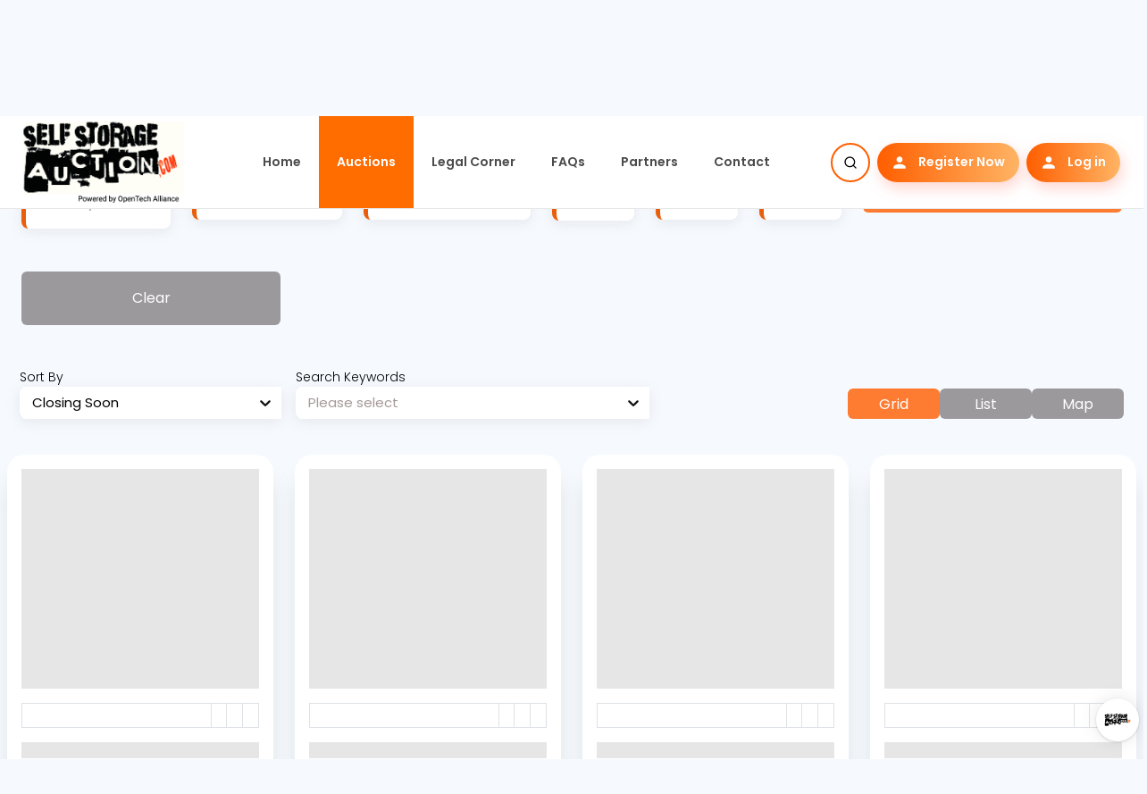

--- FILE ---
content_type: text/html; charset=utf-8
request_url: https://www.hammerdownauctionsinc.com/auctions?auction_id=Montana/Helena/York-Road-Storage/ID_4bb9845f-c0a3-42b8-a521-50bae02f3895
body_size: 11387
content:
<!DOCTYPE html><html lang="en"><head><meta charSet="utf-8"/><meta name="viewport" content="width=device-width"/><title>
          Search for Online Storage Unit Auctions 
          </title><meta name="robots" content="index,follow"/><meta name="description" content="Search for online self storage unit auctions happening today and start bidding. It is FREE!"/><meta name="twitter:card" content="summary_large_image"/><meta name="twitter:site" content="@selfstorageauction"/><meta name="twitter:creator" content="@ss_auction"/><meta property="og:title" content="
          Search for Online Storage Unit Auctions 
          "/><meta property="og:description" content="Search for online self storage unit auctions happening today and start bidding.  It is FREE!"/><meta property="og:url" content="https://selfstorageauction.com/auctions"/><meta property="og:type" content="website"/><meta property="og:image" content="https://selfstorageauction.com/banner1.png"/><meta property="og:image:alt" content="Search for online self storage unit auctions"/><meta property="og:image:width" content="1200"/><meta property="og:image:height" content="630"/><meta property="og:locale" content="en_US"/><meta property="og:site_name" content="https://selfstorageauction.com"/><link rel="canonical" href="https://selfstorageauction.com/auctions"/><meta name="keywords" content="live storage auctions self-storage auctions, storage auctions usa, storage shed auctions, storage unit auction, storage unit auctions, local storage auctions, storage auctions near me, StorageAuctions, Free Storage Auctions, online Storage Auctions, Online Self Storage Auctions, Self Storage Auctions, online auctions, Local online auctions"/><meta name="author" content="selfstorageauction.com"/><meta name="next-head-count" content="21"/><script async="" src="https://securepubads.g.doubleclick.net/tag/js/gpt.js"></script><script>
              window.googletag = window.googletag || {cmd: []};
              googletag.cmd.push(function() {
                googletag.defineSlot('/21765805309/0', [200, 300], 'div-gpt-ad-1687459087455-0').addService(googletag.pubads());
                googletag.pubads().enableSingleRequest();
                googletag.enableServices();
              });
            </script><script>(function(w,d,s,l,i){w[l]=w[l]||[];w[l].push({'gtm.start':
    new Date().getTime(),event:'gtm.js'});var f=d.getElementsByTagName(s)[0],
    j=d.createElement(s),dl=l!='dataLayer'?'&l='+l:'';j.async=true;j.src=
    'https://www.googletagmanager.com/gtm.js?id='+i+dl;f.parentNode.insertBefore(j,f);
    })(window,document,'script','dataLayer','GTM-TTDKWM9');</script><script type="text/javascript">
            (function(c,l,a,r,i,t,y){
              c[a]=c[a]||function(){(c[a].q=c[a].q||[]).push(arguments)};
              t=l.createElement(r);t.async=1;t.src="https://www.clarity.ms/tag/"+i;
              y=l.getElementsByTagName(r)[0];y.parentNode.insertBefore(t,y);
          })(window, document, "clarity", "script", "l5uu09020z");
              </script><link rel="preconnect" href="https://fonts.gstatic.com" crossorigin /><link rel="preload" href="/_next/static/css/dc6fee81c1bfe48b.css" as="style"/><link rel="stylesheet" href="/_next/static/css/dc6fee81c1bfe48b.css" data-n-g=""/><noscript data-n-css=""></noscript><script defer="" nomodule="" src="/_next/static/chunks/polyfills-c67a75d1b6f99dc8.js"></script><script src="/_next/static/chunks/webpack-6c5b2fe24ce72715.js" defer=""></script><script src="/_next/static/chunks/framework-79bce4a3a540b080.js" defer=""></script><script src="/_next/static/chunks/main-6ffcf1817eef612d.js" defer=""></script><script src="/_next/static/chunks/pages/_app-9422af4844453fe3.js" defer=""></script><script src="/_next/static/chunks/252f366e-93137eeb35c83e96.js" defer=""></script><script src="/_next/static/chunks/78e521c3-99ef1ef1798a9dd7.js" defer=""></script><script src="/_next/static/chunks/1bfc9850-a171353ee363a923.js" defer=""></script><script src="/_next/static/chunks/d7eeaac4-dc988350a831b828.js" defer=""></script><script src="/_next/static/chunks/7f0c75c1-24687a57360b98df.js" defer=""></script><script src="/_next/static/chunks/95b64a6e-7cda258f669d85c1.js" defer=""></script><script src="/_next/static/chunks/de71a805-12d89cc473fa517f.js" defer=""></script><script src="/_next/static/chunks/94726e6d-2c3acc69a9be1f60.js" defer=""></script><script src="/_next/static/chunks/d64684d8-469bf8261796ec31.js" defer=""></script><script src="/_next/static/chunks/6728d85a-0c7b0a63c378a249.js" defer=""></script><script src="/_next/static/chunks/7d0bf13e-db067eec06b1380e.js" defer=""></script><script src="/_next/static/chunks/31664189-f6fb1588ebef22a8.js" defer=""></script><script src="/_next/static/chunks/2869-079d1469bed19691.js" defer=""></script><script src="/_next/static/chunks/3988-0967ab8bb40eee4a.js" defer=""></script><script src="/_next/static/chunks/9009-32924d9c212468e2.js" defer=""></script><script src="/_next/static/chunks/2962-b3694b03684e839c.js" defer=""></script><script src="/_next/static/chunks/6557-2e98c4a0cf58a576.js" defer=""></script><script src="/_next/static/chunks/4365-193c48cde4da92b3.js" defer=""></script><script src="/_next/static/chunks/4958-c038ac72ac399e94.js" defer=""></script><script src="/_next/static/chunks/8705-ba611e8cf85450eb.js" defer=""></script><script src="/_next/static/chunks/pages/auctions-457f77e3a6b08fe4.js" defer=""></script><script src="/_next/static/d5bdaf110623ec196bbeeaabebdf29666ab0d511/_buildManifest.js" defer=""></script><script src="/_next/static/d5bdaf110623ec196bbeeaabebdf29666ab0d511/_ssgManifest.js" defer=""></script><style data-href="https://fonts.googleapis.com/css2?family=Poppins:ital,wght@0,100;0,200;0,300;0,400;0,500;0,600;0,700;0,800;0,900;1,100;1,200;1,300;1,400;1,500;1,600;1,700;1,800;1,900&display=swap">@font-face{font-family:'Poppins';font-style:italic;font-weight:100;font-display:swap;src:url(https://fonts.gstatic.com/l/font?kit=pxiAyp8kv8JHgFVrJJLmE3tG&skey=14913f5d70e4915e&v=v24) format('woff')}@font-face{font-family:'Poppins';font-style:italic;font-weight:200;font-display:swap;src:url(https://fonts.gstatic.com/l/font?kit=pxiDyp8kv8JHgFVrJJLmv1plEw&skey=e6f64e60fb8d9268&v=v24) format('woff')}@font-face{font-family:'Poppins';font-style:italic;font-weight:300;font-display:swap;src:url(https://fonts.gstatic.com/l/font?kit=pxiDyp8kv8JHgFVrJJLm21llEw&skey=b60188e8ecc47dee&v=v24) format('woff')}@font-face{font-family:'Poppins';font-style:italic;font-weight:400;font-display:swap;src:url(https://fonts.gstatic.com/l/font?kit=pxiGyp8kv8JHgFVrJJLedA&skey=f21d6e783fa43c88&v=v24) format('woff')}@font-face{font-family:'Poppins';font-style:italic;font-weight:500;font-display:swap;src:url(https://fonts.gstatic.com/l/font?kit=pxiDyp8kv8JHgFVrJJLmg1hlEw&skey=b0aa19767d34da85&v=v24) format('woff')}@font-face{font-family:'Poppins';font-style:italic;font-weight:600;font-display:swap;src:url(https://fonts.gstatic.com/l/font?kit=pxiDyp8kv8JHgFVrJJLmr19lEw&skey=7fbc556774b13ef0&v=v24) format('woff')}@font-face{font-family:'Poppins';font-style:italic;font-weight:700;font-display:swap;src:url(https://fonts.gstatic.com/l/font?kit=pxiDyp8kv8JHgFVrJJLmy15lEw&skey=29c3bd833a54ba8c&v=v24) format('woff')}@font-face{font-family:'Poppins';font-style:italic;font-weight:800;font-display:swap;src:url(https://fonts.gstatic.com/l/font?kit=pxiDyp8kv8JHgFVrJJLm111lEw&skey=6ea139488603f28c&v=v24) format('woff')}@font-face{font-family:'Poppins';font-style:italic;font-weight:900;font-display:swap;src:url(https://fonts.gstatic.com/l/font?kit=pxiDyp8kv8JHgFVrJJLm81xlEw&skey=846b48b4eada095a&v=v24) format('woff')}@font-face{font-family:'Poppins';font-style:normal;font-weight:100;font-display:swap;src:url(https://fonts.gstatic.com/l/font?kit=pxiGyp8kv8JHgFVrLPTedA&skey=57be0781cfb72ecd&v=v24) format('woff')}@font-face{font-family:'Poppins';font-style:normal;font-weight:200;font-display:swap;src:url(https://fonts.gstatic.com/l/font?kit=pxiByp8kv8JHgFVrLFj_V1g&skey=1bdc08fe61c3cc9e&v=v24) format('woff')}@font-face{font-family:'Poppins';font-style:normal;font-weight:300;font-display:swap;src:url(https://fonts.gstatic.com/l/font?kit=pxiByp8kv8JHgFVrLDz8V1g&skey=4aabc5055a39e031&v=v24) format('woff')}@font-face{font-family:'Poppins';font-style:normal;font-weight:400;font-display:swap;src:url(https://fonts.gstatic.com/l/font?kit=pxiEyp8kv8JHgFVrFJM&skey=87759fb096548f6d&v=v24) format('woff')}@font-face{font-family:'Poppins';font-style:normal;font-weight:500;font-display:swap;src:url(https://fonts.gstatic.com/l/font?kit=pxiByp8kv8JHgFVrLGT9V1g&skey=d4526a9b64c21b87&v=v24) format('woff')}@font-face{font-family:'Poppins';font-style:normal;font-weight:600;font-display:swap;src:url(https://fonts.gstatic.com/l/font?kit=pxiByp8kv8JHgFVrLEj6V1g&skey=ce7ef9d62ca89319&v=v24) format('woff')}@font-face{font-family:'Poppins';font-style:normal;font-weight:700;font-display:swap;src:url(https://fonts.gstatic.com/l/font?kit=pxiByp8kv8JHgFVrLCz7V1g&skey=cea76fe63715a67a&v=v24) format('woff')}@font-face{font-family:'Poppins';font-style:normal;font-weight:800;font-display:swap;src:url(https://fonts.gstatic.com/l/font?kit=pxiByp8kv8JHgFVrLDD4V1g&skey=f01e006f58df81ac&v=v24) format('woff')}@font-face{font-family:'Poppins';font-style:normal;font-weight:900;font-display:swap;src:url(https://fonts.gstatic.com/l/font?kit=pxiByp8kv8JHgFVrLBT5V1g&skey=6c361c40a830b323&v=v24) format('woff')}@font-face{font-family:'Poppins';font-style:italic;font-weight:100;font-display:swap;src:url(https://fonts.gstatic.com/s/poppins/v24/pxiAyp8kv8JHgFVrJJLmE0tDMPKhSkFEkm8.woff2) format('woff2');unicode-range:U+0900-097F,U+1CD0-1CF9,U+200C-200D,U+20A8,U+20B9,U+20F0,U+25CC,U+A830-A839,U+A8E0-A8FF,U+11B00-11B09}@font-face{font-family:'Poppins';font-style:italic;font-weight:100;font-display:swap;src:url(https://fonts.gstatic.com/s/poppins/v24/pxiAyp8kv8JHgFVrJJLmE0tMMPKhSkFEkm8.woff2) format('woff2');unicode-range:U+0100-02BA,U+02BD-02C5,U+02C7-02CC,U+02CE-02D7,U+02DD-02FF,U+0304,U+0308,U+0329,U+1D00-1DBF,U+1E00-1E9F,U+1EF2-1EFF,U+2020,U+20A0-20AB,U+20AD-20C0,U+2113,U+2C60-2C7F,U+A720-A7FF}@font-face{font-family:'Poppins';font-style:italic;font-weight:100;font-display:swap;src:url(https://fonts.gstatic.com/s/poppins/v24/pxiAyp8kv8JHgFVrJJLmE0tCMPKhSkFE.woff2) format('woff2');unicode-range:U+0000-00FF,U+0131,U+0152-0153,U+02BB-02BC,U+02C6,U+02DA,U+02DC,U+0304,U+0308,U+0329,U+2000-206F,U+20AC,U+2122,U+2191,U+2193,U+2212,U+2215,U+FEFF,U+FFFD}@font-face{font-family:'Poppins';font-style:italic;font-weight:200;font-display:swap;src:url(https://fonts.gstatic.com/s/poppins/v24/pxiDyp8kv8JHgFVrJJLmv1pVFteOYktMqlap.woff2) format('woff2');unicode-range:U+0900-097F,U+1CD0-1CF9,U+200C-200D,U+20A8,U+20B9,U+20F0,U+25CC,U+A830-A839,U+A8E0-A8FF,U+11B00-11B09}@font-face{font-family:'Poppins';font-style:italic;font-weight:200;font-display:swap;src:url(https://fonts.gstatic.com/s/poppins/v24/pxiDyp8kv8JHgFVrJJLmv1pVGdeOYktMqlap.woff2) format('woff2');unicode-range:U+0100-02BA,U+02BD-02C5,U+02C7-02CC,U+02CE-02D7,U+02DD-02FF,U+0304,U+0308,U+0329,U+1D00-1DBF,U+1E00-1E9F,U+1EF2-1EFF,U+2020,U+20A0-20AB,U+20AD-20C0,U+2113,U+2C60-2C7F,U+A720-A7FF}@font-face{font-family:'Poppins';font-style:italic;font-weight:200;font-display:swap;src:url(https://fonts.gstatic.com/s/poppins/v24/pxiDyp8kv8JHgFVrJJLmv1pVF9eOYktMqg.woff2) format('woff2');unicode-range:U+0000-00FF,U+0131,U+0152-0153,U+02BB-02BC,U+02C6,U+02DA,U+02DC,U+0304,U+0308,U+0329,U+2000-206F,U+20AC,U+2122,U+2191,U+2193,U+2212,U+2215,U+FEFF,U+FFFD}@font-face{font-family:'Poppins';font-style:italic;font-weight:300;font-display:swap;src:url(https://fonts.gstatic.com/s/poppins/v24/pxiDyp8kv8JHgFVrJJLm21lVFteOYktMqlap.woff2) format('woff2');unicode-range:U+0900-097F,U+1CD0-1CF9,U+200C-200D,U+20A8,U+20B9,U+20F0,U+25CC,U+A830-A839,U+A8E0-A8FF,U+11B00-11B09}@font-face{font-family:'Poppins';font-style:italic;font-weight:300;font-display:swap;src:url(https://fonts.gstatic.com/s/poppins/v24/pxiDyp8kv8JHgFVrJJLm21lVGdeOYktMqlap.woff2) format('woff2');unicode-range:U+0100-02BA,U+02BD-02C5,U+02C7-02CC,U+02CE-02D7,U+02DD-02FF,U+0304,U+0308,U+0329,U+1D00-1DBF,U+1E00-1E9F,U+1EF2-1EFF,U+2020,U+20A0-20AB,U+20AD-20C0,U+2113,U+2C60-2C7F,U+A720-A7FF}@font-face{font-family:'Poppins';font-style:italic;font-weight:300;font-display:swap;src:url(https://fonts.gstatic.com/s/poppins/v24/pxiDyp8kv8JHgFVrJJLm21lVF9eOYktMqg.woff2) format('woff2');unicode-range:U+0000-00FF,U+0131,U+0152-0153,U+02BB-02BC,U+02C6,U+02DA,U+02DC,U+0304,U+0308,U+0329,U+2000-206F,U+20AC,U+2122,U+2191,U+2193,U+2212,U+2215,U+FEFF,U+FFFD}@font-face{font-family:'Poppins';font-style:italic;font-weight:400;font-display:swap;src:url(https://fonts.gstatic.com/s/poppins/v24/pxiGyp8kv8JHgFVrJJLucXtAOvWDSHFF.woff2) format('woff2');unicode-range:U+0900-097F,U+1CD0-1CF9,U+200C-200D,U+20A8,U+20B9,U+20F0,U+25CC,U+A830-A839,U+A8E0-A8FF,U+11B00-11B09}@font-face{font-family:'Poppins';font-style:italic;font-weight:400;font-display:swap;src:url(https://fonts.gstatic.com/s/poppins/v24/pxiGyp8kv8JHgFVrJJLufntAOvWDSHFF.woff2) format('woff2');unicode-range:U+0100-02BA,U+02BD-02C5,U+02C7-02CC,U+02CE-02D7,U+02DD-02FF,U+0304,U+0308,U+0329,U+1D00-1DBF,U+1E00-1E9F,U+1EF2-1EFF,U+2020,U+20A0-20AB,U+20AD-20C0,U+2113,U+2C60-2C7F,U+A720-A7FF}@font-face{font-family:'Poppins';font-style:italic;font-weight:400;font-display:swap;src:url(https://fonts.gstatic.com/s/poppins/v24/pxiGyp8kv8JHgFVrJJLucHtAOvWDSA.woff2) format('woff2');unicode-range:U+0000-00FF,U+0131,U+0152-0153,U+02BB-02BC,U+02C6,U+02DA,U+02DC,U+0304,U+0308,U+0329,U+2000-206F,U+20AC,U+2122,U+2191,U+2193,U+2212,U+2215,U+FEFF,U+FFFD}@font-face{font-family:'Poppins';font-style:italic;font-weight:500;font-display:swap;src:url(https://fonts.gstatic.com/s/poppins/v24/pxiDyp8kv8JHgFVrJJLmg1hVFteOYktMqlap.woff2) format('woff2');unicode-range:U+0900-097F,U+1CD0-1CF9,U+200C-200D,U+20A8,U+20B9,U+20F0,U+25CC,U+A830-A839,U+A8E0-A8FF,U+11B00-11B09}@font-face{font-family:'Poppins';font-style:italic;font-weight:500;font-display:swap;src:url(https://fonts.gstatic.com/s/poppins/v24/pxiDyp8kv8JHgFVrJJLmg1hVGdeOYktMqlap.woff2) format('woff2');unicode-range:U+0100-02BA,U+02BD-02C5,U+02C7-02CC,U+02CE-02D7,U+02DD-02FF,U+0304,U+0308,U+0329,U+1D00-1DBF,U+1E00-1E9F,U+1EF2-1EFF,U+2020,U+20A0-20AB,U+20AD-20C0,U+2113,U+2C60-2C7F,U+A720-A7FF}@font-face{font-family:'Poppins';font-style:italic;font-weight:500;font-display:swap;src:url(https://fonts.gstatic.com/s/poppins/v24/pxiDyp8kv8JHgFVrJJLmg1hVF9eOYktMqg.woff2) format('woff2');unicode-range:U+0000-00FF,U+0131,U+0152-0153,U+02BB-02BC,U+02C6,U+02DA,U+02DC,U+0304,U+0308,U+0329,U+2000-206F,U+20AC,U+2122,U+2191,U+2193,U+2212,U+2215,U+FEFF,U+FFFD}@font-face{font-family:'Poppins';font-style:italic;font-weight:600;font-display:swap;src:url(https://fonts.gstatic.com/s/poppins/v24/pxiDyp8kv8JHgFVrJJLmr19VFteOYktMqlap.woff2) format('woff2');unicode-range:U+0900-097F,U+1CD0-1CF9,U+200C-200D,U+20A8,U+20B9,U+20F0,U+25CC,U+A830-A839,U+A8E0-A8FF,U+11B00-11B09}@font-face{font-family:'Poppins';font-style:italic;font-weight:600;font-display:swap;src:url(https://fonts.gstatic.com/s/poppins/v24/pxiDyp8kv8JHgFVrJJLmr19VGdeOYktMqlap.woff2) format('woff2');unicode-range:U+0100-02BA,U+02BD-02C5,U+02C7-02CC,U+02CE-02D7,U+02DD-02FF,U+0304,U+0308,U+0329,U+1D00-1DBF,U+1E00-1E9F,U+1EF2-1EFF,U+2020,U+20A0-20AB,U+20AD-20C0,U+2113,U+2C60-2C7F,U+A720-A7FF}@font-face{font-family:'Poppins';font-style:italic;font-weight:600;font-display:swap;src:url(https://fonts.gstatic.com/s/poppins/v24/pxiDyp8kv8JHgFVrJJLmr19VF9eOYktMqg.woff2) format('woff2');unicode-range:U+0000-00FF,U+0131,U+0152-0153,U+02BB-02BC,U+02C6,U+02DA,U+02DC,U+0304,U+0308,U+0329,U+2000-206F,U+20AC,U+2122,U+2191,U+2193,U+2212,U+2215,U+FEFF,U+FFFD}@font-face{font-family:'Poppins';font-style:italic;font-weight:700;font-display:swap;src:url(https://fonts.gstatic.com/s/poppins/v24/pxiDyp8kv8JHgFVrJJLmy15VFteOYktMqlap.woff2) format('woff2');unicode-range:U+0900-097F,U+1CD0-1CF9,U+200C-200D,U+20A8,U+20B9,U+20F0,U+25CC,U+A830-A839,U+A8E0-A8FF,U+11B00-11B09}@font-face{font-family:'Poppins';font-style:italic;font-weight:700;font-display:swap;src:url(https://fonts.gstatic.com/s/poppins/v24/pxiDyp8kv8JHgFVrJJLmy15VGdeOYktMqlap.woff2) format('woff2');unicode-range:U+0100-02BA,U+02BD-02C5,U+02C7-02CC,U+02CE-02D7,U+02DD-02FF,U+0304,U+0308,U+0329,U+1D00-1DBF,U+1E00-1E9F,U+1EF2-1EFF,U+2020,U+20A0-20AB,U+20AD-20C0,U+2113,U+2C60-2C7F,U+A720-A7FF}@font-face{font-family:'Poppins';font-style:italic;font-weight:700;font-display:swap;src:url(https://fonts.gstatic.com/s/poppins/v24/pxiDyp8kv8JHgFVrJJLmy15VF9eOYktMqg.woff2) format('woff2');unicode-range:U+0000-00FF,U+0131,U+0152-0153,U+02BB-02BC,U+02C6,U+02DA,U+02DC,U+0304,U+0308,U+0329,U+2000-206F,U+20AC,U+2122,U+2191,U+2193,U+2212,U+2215,U+FEFF,U+FFFD}@font-face{font-family:'Poppins';font-style:italic;font-weight:800;font-display:swap;src:url(https://fonts.gstatic.com/s/poppins/v24/pxiDyp8kv8JHgFVrJJLm111VFteOYktMqlap.woff2) format('woff2');unicode-range:U+0900-097F,U+1CD0-1CF9,U+200C-200D,U+20A8,U+20B9,U+20F0,U+25CC,U+A830-A839,U+A8E0-A8FF,U+11B00-11B09}@font-face{font-family:'Poppins';font-style:italic;font-weight:800;font-display:swap;src:url(https://fonts.gstatic.com/s/poppins/v24/pxiDyp8kv8JHgFVrJJLm111VGdeOYktMqlap.woff2) format('woff2');unicode-range:U+0100-02BA,U+02BD-02C5,U+02C7-02CC,U+02CE-02D7,U+02DD-02FF,U+0304,U+0308,U+0329,U+1D00-1DBF,U+1E00-1E9F,U+1EF2-1EFF,U+2020,U+20A0-20AB,U+20AD-20C0,U+2113,U+2C60-2C7F,U+A720-A7FF}@font-face{font-family:'Poppins';font-style:italic;font-weight:800;font-display:swap;src:url(https://fonts.gstatic.com/s/poppins/v24/pxiDyp8kv8JHgFVrJJLm111VF9eOYktMqg.woff2) format('woff2');unicode-range:U+0000-00FF,U+0131,U+0152-0153,U+02BB-02BC,U+02C6,U+02DA,U+02DC,U+0304,U+0308,U+0329,U+2000-206F,U+20AC,U+2122,U+2191,U+2193,U+2212,U+2215,U+FEFF,U+FFFD}@font-face{font-family:'Poppins';font-style:italic;font-weight:900;font-display:swap;src:url(https://fonts.gstatic.com/s/poppins/v24/pxiDyp8kv8JHgFVrJJLm81xVFteOYktMqlap.woff2) format('woff2');unicode-range:U+0900-097F,U+1CD0-1CF9,U+200C-200D,U+20A8,U+20B9,U+20F0,U+25CC,U+A830-A839,U+A8E0-A8FF,U+11B00-11B09}@font-face{font-family:'Poppins';font-style:italic;font-weight:900;font-display:swap;src:url(https://fonts.gstatic.com/s/poppins/v24/pxiDyp8kv8JHgFVrJJLm81xVGdeOYktMqlap.woff2) format('woff2');unicode-range:U+0100-02BA,U+02BD-02C5,U+02C7-02CC,U+02CE-02D7,U+02DD-02FF,U+0304,U+0308,U+0329,U+1D00-1DBF,U+1E00-1E9F,U+1EF2-1EFF,U+2020,U+20A0-20AB,U+20AD-20C0,U+2113,U+2C60-2C7F,U+A720-A7FF}@font-face{font-family:'Poppins';font-style:italic;font-weight:900;font-display:swap;src:url(https://fonts.gstatic.com/s/poppins/v24/pxiDyp8kv8JHgFVrJJLm81xVF9eOYktMqg.woff2) format('woff2');unicode-range:U+0000-00FF,U+0131,U+0152-0153,U+02BB-02BC,U+02C6,U+02DA,U+02DC,U+0304,U+0308,U+0329,U+2000-206F,U+20AC,U+2122,U+2191,U+2193,U+2212,U+2215,U+FEFF,U+FFFD}@font-face{font-family:'Poppins';font-style:normal;font-weight:100;font-display:swap;src:url(https://fonts.gstatic.com/s/poppins/v24/pxiGyp8kv8JHgFVrLPTucXtAOvWDSHFF.woff2) format('woff2');unicode-range:U+0900-097F,U+1CD0-1CF9,U+200C-200D,U+20A8,U+20B9,U+20F0,U+25CC,U+A830-A839,U+A8E0-A8FF,U+11B00-11B09}@font-face{font-family:'Poppins';font-style:normal;font-weight:100;font-display:swap;src:url(https://fonts.gstatic.com/s/poppins/v24/pxiGyp8kv8JHgFVrLPTufntAOvWDSHFF.woff2) format('woff2');unicode-range:U+0100-02BA,U+02BD-02C5,U+02C7-02CC,U+02CE-02D7,U+02DD-02FF,U+0304,U+0308,U+0329,U+1D00-1DBF,U+1E00-1E9F,U+1EF2-1EFF,U+2020,U+20A0-20AB,U+20AD-20C0,U+2113,U+2C60-2C7F,U+A720-A7FF}@font-face{font-family:'Poppins';font-style:normal;font-weight:100;font-display:swap;src:url(https://fonts.gstatic.com/s/poppins/v24/pxiGyp8kv8JHgFVrLPTucHtAOvWDSA.woff2) format('woff2');unicode-range:U+0000-00FF,U+0131,U+0152-0153,U+02BB-02BC,U+02C6,U+02DA,U+02DC,U+0304,U+0308,U+0329,U+2000-206F,U+20AC,U+2122,U+2191,U+2193,U+2212,U+2215,U+FEFF,U+FFFD}@font-face{font-family:'Poppins';font-style:normal;font-weight:200;font-display:swap;src:url(https://fonts.gstatic.com/s/poppins/v24/pxiByp8kv8JHgFVrLFj_Z11lFd2JQEl8qw.woff2) format('woff2');unicode-range:U+0900-097F,U+1CD0-1CF9,U+200C-200D,U+20A8,U+20B9,U+20F0,U+25CC,U+A830-A839,U+A8E0-A8FF,U+11B00-11B09}@font-face{font-family:'Poppins';font-style:normal;font-weight:200;font-display:swap;src:url(https://fonts.gstatic.com/s/poppins/v24/pxiByp8kv8JHgFVrLFj_Z1JlFd2JQEl8qw.woff2) format('woff2');unicode-range:U+0100-02BA,U+02BD-02C5,U+02C7-02CC,U+02CE-02D7,U+02DD-02FF,U+0304,U+0308,U+0329,U+1D00-1DBF,U+1E00-1E9F,U+1EF2-1EFF,U+2020,U+20A0-20AB,U+20AD-20C0,U+2113,U+2C60-2C7F,U+A720-A7FF}@font-face{font-family:'Poppins';font-style:normal;font-weight:200;font-display:swap;src:url(https://fonts.gstatic.com/s/poppins/v24/pxiByp8kv8JHgFVrLFj_Z1xlFd2JQEk.woff2) format('woff2');unicode-range:U+0000-00FF,U+0131,U+0152-0153,U+02BB-02BC,U+02C6,U+02DA,U+02DC,U+0304,U+0308,U+0329,U+2000-206F,U+20AC,U+2122,U+2191,U+2193,U+2212,U+2215,U+FEFF,U+FFFD}@font-face{font-family:'Poppins';font-style:normal;font-weight:300;font-display:swap;src:url(https://fonts.gstatic.com/s/poppins/v24/pxiByp8kv8JHgFVrLDz8Z11lFd2JQEl8qw.woff2) format('woff2');unicode-range:U+0900-097F,U+1CD0-1CF9,U+200C-200D,U+20A8,U+20B9,U+20F0,U+25CC,U+A830-A839,U+A8E0-A8FF,U+11B00-11B09}@font-face{font-family:'Poppins';font-style:normal;font-weight:300;font-display:swap;src:url(https://fonts.gstatic.com/s/poppins/v24/pxiByp8kv8JHgFVrLDz8Z1JlFd2JQEl8qw.woff2) format('woff2');unicode-range:U+0100-02BA,U+02BD-02C5,U+02C7-02CC,U+02CE-02D7,U+02DD-02FF,U+0304,U+0308,U+0329,U+1D00-1DBF,U+1E00-1E9F,U+1EF2-1EFF,U+2020,U+20A0-20AB,U+20AD-20C0,U+2113,U+2C60-2C7F,U+A720-A7FF}@font-face{font-family:'Poppins';font-style:normal;font-weight:300;font-display:swap;src:url(https://fonts.gstatic.com/s/poppins/v24/pxiByp8kv8JHgFVrLDz8Z1xlFd2JQEk.woff2) format('woff2');unicode-range:U+0000-00FF,U+0131,U+0152-0153,U+02BB-02BC,U+02C6,U+02DA,U+02DC,U+0304,U+0308,U+0329,U+2000-206F,U+20AC,U+2122,U+2191,U+2193,U+2212,U+2215,U+FEFF,U+FFFD}@font-face{font-family:'Poppins';font-style:normal;font-weight:400;font-display:swap;src:url(https://fonts.gstatic.com/s/poppins/v24/pxiEyp8kv8JHgFVrJJbecnFHGPezSQ.woff2) format('woff2');unicode-range:U+0900-097F,U+1CD0-1CF9,U+200C-200D,U+20A8,U+20B9,U+20F0,U+25CC,U+A830-A839,U+A8E0-A8FF,U+11B00-11B09}@font-face{font-family:'Poppins';font-style:normal;font-weight:400;font-display:swap;src:url(https://fonts.gstatic.com/s/poppins/v24/pxiEyp8kv8JHgFVrJJnecnFHGPezSQ.woff2) format('woff2');unicode-range:U+0100-02BA,U+02BD-02C5,U+02C7-02CC,U+02CE-02D7,U+02DD-02FF,U+0304,U+0308,U+0329,U+1D00-1DBF,U+1E00-1E9F,U+1EF2-1EFF,U+2020,U+20A0-20AB,U+20AD-20C0,U+2113,U+2C60-2C7F,U+A720-A7FF}@font-face{font-family:'Poppins';font-style:normal;font-weight:400;font-display:swap;src:url(https://fonts.gstatic.com/s/poppins/v24/pxiEyp8kv8JHgFVrJJfecnFHGPc.woff2) format('woff2');unicode-range:U+0000-00FF,U+0131,U+0152-0153,U+02BB-02BC,U+02C6,U+02DA,U+02DC,U+0304,U+0308,U+0329,U+2000-206F,U+20AC,U+2122,U+2191,U+2193,U+2212,U+2215,U+FEFF,U+FFFD}@font-face{font-family:'Poppins';font-style:normal;font-weight:500;font-display:swap;src:url(https://fonts.gstatic.com/s/poppins/v24/pxiByp8kv8JHgFVrLGT9Z11lFd2JQEl8qw.woff2) format('woff2');unicode-range:U+0900-097F,U+1CD0-1CF9,U+200C-200D,U+20A8,U+20B9,U+20F0,U+25CC,U+A830-A839,U+A8E0-A8FF,U+11B00-11B09}@font-face{font-family:'Poppins';font-style:normal;font-weight:500;font-display:swap;src:url(https://fonts.gstatic.com/s/poppins/v24/pxiByp8kv8JHgFVrLGT9Z1JlFd2JQEl8qw.woff2) format('woff2');unicode-range:U+0100-02BA,U+02BD-02C5,U+02C7-02CC,U+02CE-02D7,U+02DD-02FF,U+0304,U+0308,U+0329,U+1D00-1DBF,U+1E00-1E9F,U+1EF2-1EFF,U+2020,U+20A0-20AB,U+20AD-20C0,U+2113,U+2C60-2C7F,U+A720-A7FF}@font-face{font-family:'Poppins';font-style:normal;font-weight:500;font-display:swap;src:url(https://fonts.gstatic.com/s/poppins/v24/pxiByp8kv8JHgFVrLGT9Z1xlFd2JQEk.woff2) format('woff2');unicode-range:U+0000-00FF,U+0131,U+0152-0153,U+02BB-02BC,U+02C6,U+02DA,U+02DC,U+0304,U+0308,U+0329,U+2000-206F,U+20AC,U+2122,U+2191,U+2193,U+2212,U+2215,U+FEFF,U+FFFD}@font-face{font-family:'Poppins';font-style:normal;font-weight:600;font-display:swap;src:url(https://fonts.gstatic.com/s/poppins/v24/pxiByp8kv8JHgFVrLEj6Z11lFd2JQEl8qw.woff2) format('woff2');unicode-range:U+0900-097F,U+1CD0-1CF9,U+200C-200D,U+20A8,U+20B9,U+20F0,U+25CC,U+A830-A839,U+A8E0-A8FF,U+11B00-11B09}@font-face{font-family:'Poppins';font-style:normal;font-weight:600;font-display:swap;src:url(https://fonts.gstatic.com/s/poppins/v24/pxiByp8kv8JHgFVrLEj6Z1JlFd2JQEl8qw.woff2) format('woff2');unicode-range:U+0100-02BA,U+02BD-02C5,U+02C7-02CC,U+02CE-02D7,U+02DD-02FF,U+0304,U+0308,U+0329,U+1D00-1DBF,U+1E00-1E9F,U+1EF2-1EFF,U+2020,U+20A0-20AB,U+20AD-20C0,U+2113,U+2C60-2C7F,U+A720-A7FF}@font-face{font-family:'Poppins';font-style:normal;font-weight:600;font-display:swap;src:url(https://fonts.gstatic.com/s/poppins/v24/pxiByp8kv8JHgFVrLEj6Z1xlFd2JQEk.woff2) format('woff2');unicode-range:U+0000-00FF,U+0131,U+0152-0153,U+02BB-02BC,U+02C6,U+02DA,U+02DC,U+0304,U+0308,U+0329,U+2000-206F,U+20AC,U+2122,U+2191,U+2193,U+2212,U+2215,U+FEFF,U+FFFD}@font-face{font-family:'Poppins';font-style:normal;font-weight:700;font-display:swap;src:url(https://fonts.gstatic.com/s/poppins/v24/pxiByp8kv8JHgFVrLCz7Z11lFd2JQEl8qw.woff2) format('woff2');unicode-range:U+0900-097F,U+1CD0-1CF9,U+200C-200D,U+20A8,U+20B9,U+20F0,U+25CC,U+A830-A839,U+A8E0-A8FF,U+11B00-11B09}@font-face{font-family:'Poppins';font-style:normal;font-weight:700;font-display:swap;src:url(https://fonts.gstatic.com/s/poppins/v24/pxiByp8kv8JHgFVrLCz7Z1JlFd2JQEl8qw.woff2) format('woff2');unicode-range:U+0100-02BA,U+02BD-02C5,U+02C7-02CC,U+02CE-02D7,U+02DD-02FF,U+0304,U+0308,U+0329,U+1D00-1DBF,U+1E00-1E9F,U+1EF2-1EFF,U+2020,U+20A0-20AB,U+20AD-20C0,U+2113,U+2C60-2C7F,U+A720-A7FF}@font-face{font-family:'Poppins';font-style:normal;font-weight:700;font-display:swap;src:url(https://fonts.gstatic.com/s/poppins/v24/pxiByp8kv8JHgFVrLCz7Z1xlFd2JQEk.woff2) format('woff2');unicode-range:U+0000-00FF,U+0131,U+0152-0153,U+02BB-02BC,U+02C6,U+02DA,U+02DC,U+0304,U+0308,U+0329,U+2000-206F,U+20AC,U+2122,U+2191,U+2193,U+2212,U+2215,U+FEFF,U+FFFD}@font-face{font-family:'Poppins';font-style:normal;font-weight:800;font-display:swap;src:url(https://fonts.gstatic.com/s/poppins/v24/pxiByp8kv8JHgFVrLDD4Z11lFd2JQEl8qw.woff2) format('woff2');unicode-range:U+0900-097F,U+1CD0-1CF9,U+200C-200D,U+20A8,U+20B9,U+20F0,U+25CC,U+A830-A839,U+A8E0-A8FF,U+11B00-11B09}@font-face{font-family:'Poppins';font-style:normal;font-weight:800;font-display:swap;src:url(https://fonts.gstatic.com/s/poppins/v24/pxiByp8kv8JHgFVrLDD4Z1JlFd2JQEl8qw.woff2) format('woff2');unicode-range:U+0100-02BA,U+02BD-02C5,U+02C7-02CC,U+02CE-02D7,U+02DD-02FF,U+0304,U+0308,U+0329,U+1D00-1DBF,U+1E00-1E9F,U+1EF2-1EFF,U+2020,U+20A0-20AB,U+20AD-20C0,U+2113,U+2C60-2C7F,U+A720-A7FF}@font-face{font-family:'Poppins';font-style:normal;font-weight:800;font-display:swap;src:url(https://fonts.gstatic.com/s/poppins/v24/pxiByp8kv8JHgFVrLDD4Z1xlFd2JQEk.woff2) format('woff2');unicode-range:U+0000-00FF,U+0131,U+0152-0153,U+02BB-02BC,U+02C6,U+02DA,U+02DC,U+0304,U+0308,U+0329,U+2000-206F,U+20AC,U+2122,U+2191,U+2193,U+2212,U+2215,U+FEFF,U+FFFD}@font-face{font-family:'Poppins';font-style:normal;font-weight:900;font-display:swap;src:url(https://fonts.gstatic.com/s/poppins/v24/pxiByp8kv8JHgFVrLBT5Z11lFd2JQEl8qw.woff2) format('woff2');unicode-range:U+0900-097F,U+1CD0-1CF9,U+200C-200D,U+20A8,U+20B9,U+20F0,U+25CC,U+A830-A839,U+A8E0-A8FF,U+11B00-11B09}@font-face{font-family:'Poppins';font-style:normal;font-weight:900;font-display:swap;src:url(https://fonts.gstatic.com/s/poppins/v24/pxiByp8kv8JHgFVrLBT5Z1JlFd2JQEl8qw.woff2) format('woff2');unicode-range:U+0100-02BA,U+02BD-02C5,U+02C7-02CC,U+02CE-02D7,U+02DD-02FF,U+0304,U+0308,U+0329,U+1D00-1DBF,U+1E00-1E9F,U+1EF2-1EFF,U+2020,U+20A0-20AB,U+20AD-20C0,U+2113,U+2C60-2C7F,U+A720-A7FF}@font-face{font-family:'Poppins';font-style:normal;font-weight:900;font-display:swap;src:url(https://fonts.gstatic.com/s/poppins/v24/pxiByp8kv8JHgFVrLBT5Z1xlFd2JQEk.woff2) format('woff2');unicode-range:U+0000-00FF,U+0131,U+0152-0153,U+02BB-02BC,U+02C6,U+02DA,U+02DC,U+0304,U+0308,U+0329,U+2000-206F,U+20AC,U+2122,U+2191,U+2193,U+2212,U+2215,U+FEFF,U+FFFD}</style></head><body><div id="__next" data-reactroot=""><div class="p-0 d-flex flex-column h-100 container-fluid"><div class="p-0 container-fluid"><div role="alert" class="fade m-0 p-0 text-center hello-bar d-flex flex-column align-items-center justify-content-center alert alert-primary show"></div></div><header class="false"><div class="header px-0 px-md-2 bg-transparent container-fluid"><div class="d-flex align-items-center h-100 customContainer mx-auto container-fluid"><section class="false"><img style="mix-blend-mode:darken" src="/_next/static/media/transparentLogo.f1d6efac.png" alt="Self Storage Auction" class="header__logo"/></section><section class="header__links d-none d-lg-block h-100"><ul class="d-flex list-unstyled w-100 align-items-center justify-content-end justify-content-xl-center h-100"><li class=" text-grey false"><a class="text-200" href="/">Home</a></li><li class=" header__links__active text-white text-white false"><a class="text-200" href="/auctions">Auctions</a></li><li class=" text-grey false"><a class="text-200" href="/legal-corner">Legal Corner</a></li><li class=" text-grey false"><a class="text-200" href="/faqs">FAQs</a></li><li class=" text-grey false"><a class="text-200" href="/partners">Partners</a></li><li class=" text-grey false"><a class="text-200" href="/contact">Contact</a></li></ul></section></div><nav class=""><div class="header__nav__dropdown  false"><div class="topBar px-0 mx-0 h-maxC container-fluid"><div class="d-flex align-items-center customContainer container-fluid"><section class=" ps-2"></section><section><button type="button" style="height:44px;min-width:max-content;width:100%" class=" btn_primary_gradient position-relative px-3 font-semibold d-flex justify-content-center  align-items-center  __header__btn d-lg-none d-lg-flex me-2 outline-dark-btn btn btn-primary"><div class="me-2 " style="color:inherit"><svg stroke="currentColor" fill="currentColor" stroke-width="0" viewBox="0 0 512 512" class="me-1" height="18" width="18" xmlns="http://www.w3.org/2000/svg"><path d="M256 256c52.805 0 96-43.201 96-96s-43.195-96-96-96-96 43.201-96 96 43.195 96 96 96zm0 48c-63.598 0-192 32.402-192 96v48h384v-48c0-63.598-128.402-96-192-96z"></path></svg></div>Register Now<!-- --> </button></section><section class=" ps-2 "><button type="button" style="height:44px;min-width:max-content;width:100%" class=" btn_primary_gradient position-relative px-3 font-semibold d-flex justify-content-center  align-items-center  __header__btn d-lg-none d-lg-flex outline-dark-btn btn btn-primary"><div class="me-2 " style="color:inherit"><svg stroke="currentColor" fill="currentColor" stroke-width="0" viewBox="0 0 512 512" class="me-1" height="18" width="18" xmlns="http://www.w3.org/2000/svg"><path d="M256 256c52.805 0 96-43.201 96-96s-43.195-96-96-96-96 43.201-96 96 43.195 96 96 96zm0 48c-63.598 0-192 32.402-192 96v48h384v-48c0-63.598-128.402-96-192-96z"></path></svg></div>Log in<!-- --> </button></section><section class=" ps-2 d-flex flex-column ms-auto"><div class="mt-auto"><svg stroke="currentColor" fill="currentColor" stroke-width="0" viewBox="0 0 24 24" color="#fff" style="color:#fff" height="30" width="30" xmlns="http://www.w3.org/2000/svg"><path fill="none" d="M0 0h24v24H0z"></path><path d="M19 6.41L17.59 5 12 10.59 6.41 5 5 6.41 10.59 12 5 17.59 6.41 19 12 13.41 17.59 19 19 17.59 13.41 12z"></path></svg></div></section><section class="ms-auto pe-2 "><div class="d-flex "><a href="#test" class="ms-2 topBar__socialLink"><svg stroke="currentColor" fill="currentColor" stroke-width="0" viewBox="0 0 1024 1024" height="15" width="15" xmlns="http://www.w3.org/2000/svg"><path d="M960 509.2c0-2.2 0-4.7-.1-7.6-.1-8.1-.3-17.2-.5-26.9-.8-27.9-2.2-55.7-4.4-81.9-3-36.1-7.4-66.2-13.4-88.8a139.52 139.52 0 0 0-98.3-98.5c-28.3-7.6-83.7-12.3-161.7-15.2-37.1-1.4-76.8-2.3-116.5-2.8-13.9-.2-26.8-.3-38.4-.4h-29.4c-11.6.1-24.5.2-38.4.4-39.7.5-79.4 1.4-116.5 2.8-78 3-133.5 7.7-161.7 15.2A139.35 139.35 0 0 0 82.4 304C76.3 326.6 72 356.7 69 392.8c-2.2 26.2-3.6 54-4.4 81.9-.3 9.7-.4 18.8-.5 26.9 0 2.9-.1 5.4-.1 7.6v5.6c0 2.2 0 4.7.1 7.6.1 8.1.3 17.2.5 26.9.8 27.9 2.2 55.7 4.4 81.9 3 36.1 7.4 66.2 13.4 88.8 12.8 47.9 50.4 85.7 98.3 98.5 28.2 7.6 83.7 12.3 161.7 15.2 37.1 1.4 76.8 2.3 116.5 2.8 13.9.2 26.8.3 38.4.4h29.4c11.6-.1 24.5-.2 38.4-.4 39.7-.5 79.4-1.4 116.5-2.8 78-3 133.5-7.7 161.7-15.2 47.9-12.8 85.5-50.5 98.3-98.5 6.1-22.6 10.4-52.7 13.4-88.8 2.2-26.2 3.6-54 4.4-81.9.3-9.7.4-18.8.5-26.9 0-2.9.1-5.4.1-7.6v-5.6zm-72 5.2c0 2.1 0 4.4-.1 7.1-.1 7.8-.3 16.4-.5 25.7-.7 26.6-2.1 53.2-4.2 77.9-2.7 32.2-6.5 58.6-11.2 76.3-6.2 23.1-24.4 41.4-47.4 47.5-21 5.6-73.9 10.1-145.8 12.8-36.4 1.4-75.6 2.3-114.7 2.8-13.7.2-26.4.3-37.8.3h-28.6l-37.8-.3c-39.1-.5-78.2-1.4-114.7-2.8-71.9-2.8-124.9-7.2-145.8-12.8-23-6.2-41.2-24.4-47.4-47.5-4.7-17.7-8.5-44.1-11.2-76.3-2.1-24.7-3.4-51.3-4.2-77.9-.3-9.3-.4-18-.5-25.7 0-2.7-.1-5.1-.1-7.1v-4.8c0-2.1 0-4.4.1-7.1.1-7.8.3-16.4.5-25.7.7-26.6 2.1-53.2 4.2-77.9 2.7-32.2 6.5-58.6 11.2-76.3 6.2-23.1 24.4-41.4 47.4-47.5 21-5.6 73.9-10.1 145.8-12.8 36.4-1.4 75.6-2.3 114.7-2.8 13.7-.2 26.4-.3 37.8-.3h28.6l37.8.3c39.1.5 78.2 1.4 114.7 2.8 71.9 2.8 124.9 7.2 145.8 12.8 23 6.2 41.2 24.4 47.4 47.5 4.7 17.7 8.5 44.1 11.2 76.3 2.1 24.7 3.4 51.3 4.2 77.9.3 9.3.4 18 .5 25.7 0 2.7.1 5.1.1 7.1v4.8zM423 646l232-135-232-133z"></path></svg></a><a href="#test" class="ms-2 topBar__socialLink "><svg stroke="currentColor" fill="currentColor" stroke-width="0" viewBox="0 0 448 512" height="15" width="15" xmlns="http://www.w3.org/2000/svg"><path d="M416 32H31.9C14.3 32 0 46.5 0 64.3v383.4C0 465.5 14.3 480 31.9 480H416c17.6 0 32-14.5 32-32.3V64.3c0-17.8-14.4-32.3-32-32.3zM135.4 416H69V202.2h66.5V416zm-33.2-243c-21.3 0-38.5-17.3-38.5-38.5S80.9 96 102.2 96c21.2 0 38.5 17.3 38.5 38.5 0 21.3-17.2 38.5-38.5 38.5zm282.1 243h-66.4V312c0-24.8-.5-56.7-34.5-56.7-34.6 0-39.9 27-39.9 54.9V416h-66.4V202.2h63.7v29.2h.9c8.9-16.8 30.6-34.5 62.9-34.5 67.2 0 79.7 44.3 79.7 101.9V416z"></path></svg></a><a href="#TEST" class="ms-2 topBar__socialLink"><svg stroke="currentColor" fill="currentColor" stroke-width="0" viewBox="0 0 320 512" height="15" width="15" xmlns="http://www.w3.org/2000/svg"><path d="M279.14 288l14.22-92.66h-88.91v-60.13c0-25.35 12.42-50.06 52.24-50.06h40.42V6.26S260.43 0 225.36 0c-73.22 0-121.08 44.38-121.08 124.72v70.62H22.89V288h81.39v224h100.17V288z"></path></svg></a><a href="#test" class="ms-2 topBar__socialLink"><svg stroke="currentColor" fill="currentColor" stroke-width="0" viewBox="0 0 24 24" height="15" width="15" xmlns="http://www.w3.org/2000/svg"><path d="M15.3499 5.5498C13.7681 5.5498 12.4786 6.81785 12.4504 8.39633L12.4223 9.97138C12.4164 10.3027 12.143 10.5665 11.8117 10.5606C11.7881 10.5602 11.7646 10.5584 11.7413 10.5552L10.1805 10.3423C8.12699 10.0623 6.15883 9.11711 4.27072 7.54387C3.67275 10.8535 4.84 13.147 7.65342 14.9157L9.40041 16.014C9.68095 16.1904 9.7654 16.5608 9.58903 16.8413C9.54861 16.9056 9.49636 16.9616 9.43504 17.0064L7.84338 18.1693C8.78973 18.2288 9.68938 18.1873 10.435 18.0385C15.1526 17.097 18.2897 13.5468 18.2897 7.69084C18.2897 7.21275 17.2774 5.5498 15.3499 5.5498ZM10.4507 8.36066C10.4983 5.69559 12.6735 3.5498 15.3499 3.5498C16.7132 3.5498 17.9465 4.10658 18.8348 5.00515C19.5462 4.9998 20.1514 5.17966 21.5035 4.35943C21.1693 5.9998 21.0034 6.71177 20.2897 7.69084C20.2897 15.3324 15.5926 19.0487 10.8264 19.9998C7.5587 20.6519 2.80646 19.5812 1.44531 18.1584C2.13874 18.1051 4.95928 17.8018 6.58895 16.6089C5.20994 15.6984 -0.278631 12.4679 3.32772 3.78617C5.02119 5.76283 6.73797 7.10831 8.47807 7.82262C9.63548 8.29774 9.91978 8.28825 10.4507 8.36066Z"></path></svg></a><a href="#test" class="ms-2 topBar__socialLink"><svg stroke="currentColor" fill="currentColor" stroke-width="0" viewBox="0 0 448 512" height="15" width="15" xmlns="http://www.w3.org/2000/svg"><path d="M224.1 141c-63.6 0-114.9 51.3-114.9 114.9s51.3 114.9 114.9 114.9S339 319.5 339 255.9 287.7 141 224.1 141zm0 189.6c-41.1 0-74.7-33.5-74.7-74.7s33.5-74.7 74.7-74.7 74.7 33.5 74.7 74.7-33.6 74.7-74.7 74.7zm146.4-194.3c0 14.9-12 26.8-26.8 26.8-14.9 0-26.8-12-26.8-26.8s12-26.8 26.8-26.8 26.8 12 26.8 26.8zm76.1 27.2c-1.7-35.9-9.9-67.7-36.2-93.9-26.2-26.2-58-34.4-93.9-36.2-37-2.1-147.9-2.1-184.9 0-35.8 1.7-67.6 9.9-93.9 36.1s-34.4 58-36.2 93.9c-2.1 37-2.1 147.9 0 184.9 1.7 35.9 9.9 67.7 36.2 93.9s58 34.4 93.9 36.2c37 2.1 147.9 2.1 184.9 0 35.9-1.7 67.7-9.9 93.9-36.2 26.2-26.2 34.4-58 36.2-93.9 2.1-37 2.1-147.8 0-184.8zM398.8 388c-7.8 19.6-22.9 34.7-42.6 42.6-29.5 11.7-99.5 9-132.1 9s-102.7 2.6-132.1-9c-19.6-7.8-34.7-22.9-42.6-42.6-11.7-29.5-9-99.5-9-132.1s-2.6-102.7 9-132.1c7.8-19.6 22.9-34.7 42.6-42.6 29.5-11.7 99.5-9 132.1-9s102.7-2.6 132.1 9c19.6 7.8 34.7 22.9 42.6 42.6 11.7 29.5 9 99.5 9 132.1s2.7 102.7-9 132.1z"></path></svg></a></div></section></div></div><div class="d-flex justify-content-between padding-y-13 px-4 align-items-center"><div class="position-relative gradientInput me-3 mt-0 flex-grow"><div class="outline_search_input_preElem f-flex align-items-center justify-content-center"><svg stroke="currentColor" fill="none" stroke-width="2" viewBox="0 0 24 24" stroke-linecap="round" stroke-linejoin="round" color="black" class=" " style="color:black" height="18" width="18" xmlns="http://www.w3.org/2000/svg"><circle cx="11" cy="11" r="8"></circle><line x1="21" y1="21" x2="16.65" y2="16.65"></line></svg></div><input type="text" placeholder="Search Auctions" class="text-start outline_search_input  outline-light px-md-5 ps-5" style="max-width:100%;color:inherit"/></div></div><ul class="d-flex list-unstyled mb-0 w-100 align-items-start padding-y-13 justify-content-start px-4 pt-2 "><li class="text-grey mt-0 "><a href="/">Home</a></li><li class=" header__nav__dropdown_li text-white  false "><a href="/auctions">Auctions</a></li><li class="text-grey false "><a href="/legal-corner">Legal Corner</a></li><li class="text-grey false "><a href="/faqs">FAQs</a></li><li class="text-grey false "><a href="/partners">Partners</a></li><li class="text-grey false "><a href="/contact">Contact</a></li></ul></div></nav></div></header><div style="position:fixed;z-index:9999;top:16px;left:16px;right:16px;bottom:16px;pointer-events:none"></div><main style="flex-grow:1"><div class="customContainer mt-md-4 px-2 container"><form class="px-3 d-none d-md-block w-100"><div class="align-items-center flex-wrap row"><div style="width:180px" class="mt-3 flex-fill col-xxl-2 col-lg-2 col-md-4 col-sm-4"><label class="input-label-primary">Search Term / Auction ID<!-- --> </label><div class="input-field-container"><input type="text" name="search_term" placeholder="Enter Keyword or City" value="" class=" input-primary   undefined"/></div></div><div style="width:180px" class="mt-3 flex-fill col-xxl-2 col-lg-2 col-md-4 col-sm-4"><div style="display:flex;flex-direction:column;justify-content:space-between" class=" position-relative"><div style="display:flex;align-items:center"><label style="white-space:false" class="select-label select-label-outside text-100 false">Region<!-- --> </label></div><style data-emotion="css 1uydztm-container">.css-1uydztm-container{position:relative;box-sizing:border-box;border-left:5px solid var(--icon-yellow)!important;}</style><div class="select-outside undefined undefined css-1uydztm-container"><style data-emotion="css 7pg0cj-a11yText">.css-7pg0cj-a11yText{z-index:9999;border:0;clip:rect(1px, 1px, 1px, 1px);height:1px;width:1px;position:absolute;overflow:hidden;padding:0;white-space:nowrap;}</style><span id="react-select-990293-live-region" class="css-7pg0cj-a11yText"></span><span aria-live="polite" aria-atomic="false" aria-relevant="additions text" class="css-7pg0cj-a11yText"></span><style data-emotion="css 14cujn7">.css-14cujn7{width:100%;background-color:#fff;display:-webkit-box;display:-webkit-flex;display:-ms-flexbox;display:flex;font-size:15px;}</style><div class="ssa____control css-14cujn7"><style data-emotion="css hlgwow">.css-hlgwow{-webkit-align-items:center;-webkit-box-align:center;-ms-flex-align:center;align-items:center;display:grid;-webkit-flex:1;-ms-flex:1;flex:1;-webkit-box-flex-wrap:wrap;-webkit-flex-wrap:wrap;-ms-flex-wrap:wrap;flex-wrap:wrap;-webkit-overflow-scrolling:touch;position:relative;overflow:hidden;padding:2px 8px;box-sizing:border-box;}</style><div class="ssa____value-container ssa____value-container--has-value css-hlgwow"><style data-emotion="css 1v3x59u-singleValue">.css-1v3x59u-singleValue{grid-area:1/1/2/3;max-width:100%;overflow:hidden;text-overflow:ellipsis;white-space:nowrap;color:black;margin-left:2px;margin-right:2px;box-sizing:border-box;opacity:1;-webkit-transition:opacity 300ms;transition:opacity 300ms;}</style><div class="ssa____single-value css-1v3x59u-singleValue">United States</div><style data-emotion="css k5kt9s">.css-k5kt9s{visibility:visible;-webkit-flex:1 1 auto;-ms-flex:1 1 auto;flex:1 1 auto;display:inline-grid;grid-area:1/1/2/3;grid-template-columns:0 min-content;margin:0;padding-bottom:2px;padding-top:2px;color:#black;box-sizing:border-box;font-size:15px;}.css-k5kt9s:after{content:attr(data-value) " ";visibility:hidden;white-space:pre;grid-area:1/2;font:inherit;min-width:2px;border:0;margin:0;outline:0;padding:0;}</style><div class="ssa____input-container css-k5kt9s" data-value=""><input type="text" class="ssa____input" style="label:input;color:inherit;background:0;opacity:1;width:100%;grid-area:1 / 2;font:inherit;min-width:2px;border:0;margin:0;outline:0;padding:0" autoCapitalize="none" autoComplete="off" autoCorrect="off" id="react-select-990293-input" spellcheck="false" tabindex="0" value="" aria-autocomplete="list" aria-expanded="false" aria-haspopup="true" role="combobox"/></div></div><style data-emotion="css 1wy0on6">.css-1wy0on6{-webkit-align-items:center;-webkit-box-align:center;-ms-flex-align:center;align-items:center;-webkit-align-self:stretch;-ms-flex-item-align:stretch;align-self:stretch;display:-webkit-box;display:-webkit-flex;display:-ms-flexbox;display:flex;-webkit-flex-shrink:0;-ms-flex-negative:0;flex-shrink:0;box-sizing:border-box;}</style><div class="ssa____indicators css-1wy0on6"><style data-emotion="css 1hxfbfa-indicatorContainer">.css-1hxfbfa-indicatorContainer{display:-webkit-box;display:-webkit-flex;display:-ms-flexbox;display:flex;-webkit-transition:color 150ms;transition:color 150ms;color:#111;padding:8px;box-sizing:border-box;}.css-1hxfbfa-indicatorContainer:hover{color:hsl(0, 0%, 60%);}</style><div class="ssa____indicator ssa____dropdown-indicator css-1hxfbfa-indicatorContainer" aria-hidden="true"><style data-emotion="css 8mmkcg">.css-8mmkcg{display:inline-block;fill:currentColor;line-height:1;stroke:currentColor;stroke-width:0;}</style><svg height="20" width="20" viewBox="0 0 20 20" aria-hidden="true" focusable="false" class="css-8mmkcg"><path d="M4.516 7.548c0.436-0.446 1.043-0.481 1.576 0l3.908 3.747 3.908-3.747c0.533-0.481 1.141-0.446 1.574 0 0.436 0.445 0.408 1.197 0 1.615-0.406 0.418-4.695 4.502-4.695 4.502-0.217 0.223-0.502 0.335-0.787 0.335s-0.57-0.112-0.789-0.335c0 0-4.287-4.084-4.695-4.502s-0.436-1.17 0-1.615z"></path></svg></div></div></div><input type="hidden" name="region" value="US"/></div></div></div><div style="width:200px" class="mt-3 flex-fill col-xxl-2 col-lg-2 col-md-4 col-sm-4"><div style="display:flex;flex-direction:column;justify-content:space-between" class=" position-relative"><div style="display:flex;align-items:center"><label style="white-space:false" class="select-label select-label-outside text-100 false">State<!-- --> </label></div><style data-emotion="css 1uydztm-container">.css-1uydztm-container{position:relative;box-sizing:border-box;border-left:5px solid var(--icon-yellow)!important;}</style><div class="select-outside undefined undefined css-1uydztm-container"><style data-emotion="css 7pg0cj-a11yText">.css-7pg0cj-a11yText{z-index:9999;border:0;clip:rect(1px, 1px, 1px, 1px);height:1px;width:1px;position:absolute;overflow:hidden;padding:0;white-space:nowrap;}</style><span id="react-select-990294-live-region" class="css-7pg0cj-a11yText"></span><span aria-live="polite" aria-atomic="false" aria-relevant="additions text" class="css-7pg0cj-a11yText"></span><style data-emotion="css 14cujn7">.css-14cujn7{width:100%;background-color:#fff;display:-webkit-box;display:-webkit-flex;display:-ms-flexbox;display:flex;font-size:15px;}</style><div class="ssa____control css-14cujn7"><style data-emotion="css hlgwow">.css-hlgwow{-webkit-align-items:center;-webkit-box-align:center;-ms-flex-align:center;align-items:center;display:grid;-webkit-flex:1;-ms-flex:1;flex:1;-webkit-box-flex-wrap:wrap;-webkit-flex-wrap:wrap;-ms-flex-wrap:wrap;flex-wrap:wrap;-webkit-overflow-scrolling:touch;position:relative;overflow:hidden;padding:2px 8px;box-sizing:border-box;}</style><div class="ssa____value-container css-hlgwow"><style data-emotion="css e7i1qb-placeholder">.css-e7i1qb-placeholder{grid-area:1/1/2/3;color:#A69999;margin-left:2px;margin-right:2px;box-sizing:border-box;font-size:15px;}</style><div class="ssa____placeholder css-e7i1qb-placeholder" id="react-select-990294-placeholder">Please select </div><style data-emotion="css k5kt9s">.css-k5kt9s{visibility:visible;-webkit-flex:1 1 auto;-ms-flex:1 1 auto;flex:1 1 auto;display:inline-grid;grid-area:1/1/2/3;grid-template-columns:0 min-content;margin:0;padding-bottom:2px;padding-top:2px;color:#black;box-sizing:border-box;font-size:15px;}.css-k5kt9s:after{content:attr(data-value) " ";visibility:hidden;white-space:pre;grid-area:1/2;font:inherit;min-width:2px;border:0;margin:0;outline:0;padding:0;}</style><div class="ssa____input-container css-k5kt9s" data-value=""><input type="text" class="ssa____input" style="label:input;color:inherit;background:0;opacity:1;width:100%;grid-area:1 / 2;font:inherit;min-width:2px;border:0;margin:0;outline:0;padding:0" autoCapitalize="none" autoComplete="off" autoCorrect="off" id="react-select-990294-input" spellcheck="false" tabindex="0" value="" aria-autocomplete="list" aria-expanded="false" aria-haspopup="true" role="combobox" aria-describedby="react-select-990294-placeholder"/></div></div><style data-emotion="css 1wy0on6">.css-1wy0on6{-webkit-align-items:center;-webkit-box-align:center;-ms-flex-align:center;align-items:center;-webkit-align-self:stretch;-ms-flex-item-align:stretch;align-self:stretch;display:-webkit-box;display:-webkit-flex;display:-ms-flexbox;display:flex;-webkit-flex-shrink:0;-ms-flex-negative:0;flex-shrink:0;box-sizing:border-box;}</style><div class="ssa____indicators css-1wy0on6"><style data-emotion="css 1hxfbfa-indicatorContainer">.css-1hxfbfa-indicatorContainer{display:-webkit-box;display:-webkit-flex;display:-ms-flexbox;display:flex;-webkit-transition:color 150ms;transition:color 150ms;color:#111;padding:8px;box-sizing:border-box;}.css-1hxfbfa-indicatorContainer:hover{color:hsl(0, 0%, 60%);}</style><div class="ssa____indicator ssa____dropdown-indicator css-1hxfbfa-indicatorContainer" aria-hidden="true"><style data-emotion="css 8mmkcg">.css-8mmkcg{display:inline-block;fill:currentColor;line-height:1;stroke:currentColor;stroke-width:0;}</style><svg height="20" width="20" viewBox="0 0 20 20" aria-hidden="true" focusable="false" class="css-8mmkcg"><path d="M4.516 7.548c0.436-0.446 1.043-0.481 1.576 0l3.908 3.747 3.908-3.747c0.533-0.481 1.141-0.446 1.574 0 0.436 0.445 0.408 1.197 0 1.615-0.406 0.418-4.695 4.502-4.695 4.502-0.217 0.223-0.502 0.335-0.787 0.335s-0.57-0.112-0.789-0.335c0 0-4.287-4.084-4.695-4.502s-0.436-1.17 0-1.615z"></path></svg></div></div></div><input type="hidden" name="state" value=""/></div></div></div><div class="mt-3 flex-fill col-xxl-1 col-lg-1 col-md-4 col-sm-4"><label class="input-label-primary">ZIP<!-- --> </label><div class="input-field-container"><input type="text" name="zip" placeholder="Enter ZIP" value="" class=" input-primary   undefined"/></div></div><div class="mt-3 flex-fill col-xxl-1 col-lg-1 col-md-4 col-sm-4"><div style="display:flex;flex-direction:column;justify-content:space-between" class=" position-relative"><div style="display:flex;align-items:center"><label style="white-space:false" class="select-label select-label-outside text-100 false">Radius<!-- --> </label></div><style data-emotion="css 1uydztm-container">.css-1uydztm-container{position:relative;box-sizing:border-box;border-left:5px solid var(--icon-yellow)!important;}</style><div class="select-outside undefined undefined css-1uydztm-container"><style data-emotion="css 7pg0cj-a11yText">.css-7pg0cj-a11yText{z-index:9999;border:0;clip:rect(1px, 1px, 1px, 1px);height:1px;width:1px;position:absolute;overflow:hidden;padding:0;white-space:nowrap;}</style><span id="react-select-990295-live-region" class="css-7pg0cj-a11yText"></span><span aria-live="polite" aria-atomic="false" aria-relevant="additions text" class="css-7pg0cj-a11yText"></span><style data-emotion="css 14cujn7">.css-14cujn7{width:100%;background-color:#fff;display:-webkit-box;display:-webkit-flex;display:-ms-flexbox;display:flex;font-size:15px;}</style><div class="ssa____control css-14cujn7"><style data-emotion="css hlgwow">.css-hlgwow{-webkit-align-items:center;-webkit-box-align:center;-ms-flex-align:center;align-items:center;display:grid;-webkit-flex:1;-ms-flex:1;flex:1;-webkit-box-flex-wrap:wrap;-webkit-flex-wrap:wrap;-ms-flex-wrap:wrap;flex-wrap:wrap;-webkit-overflow-scrolling:touch;position:relative;overflow:hidden;padding:2px 8px;box-sizing:border-box;}</style><div class="ssa____value-container ssa____value-container--has-value css-hlgwow"><style data-emotion="css 1v3x59u-singleValue">.css-1v3x59u-singleValue{grid-area:1/1/2/3;max-width:100%;overflow:hidden;text-overflow:ellipsis;white-space:nowrap;color:black;margin-left:2px;margin-right:2px;box-sizing:border-box;opacity:1;-webkit-transition:opacity 300ms;transition:opacity 300ms;}</style><div class="ssa____single-value css-1v3x59u-singleValue">50 Miles</div><style data-emotion="css k5kt9s">.css-k5kt9s{visibility:visible;-webkit-flex:1 1 auto;-ms-flex:1 1 auto;flex:1 1 auto;display:inline-grid;grid-area:1/1/2/3;grid-template-columns:0 min-content;margin:0;padding-bottom:2px;padding-top:2px;color:#black;box-sizing:border-box;font-size:15px;}.css-k5kt9s:after{content:attr(data-value) " ";visibility:hidden;white-space:pre;grid-area:1/2;font:inherit;min-width:2px;border:0;margin:0;outline:0;padding:0;}</style><div class="ssa____input-container css-k5kt9s" data-value=""><input type="text" class="ssa____input" style="label:input;color:inherit;background:0;opacity:1;width:100%;grid-area:1 / 2;font:inherit;min-width:2px;border:0;margin:0;outline:0;padding:0" autoCapitalize="none" autoComplete="off" autoCorrect="off" id="react-select-990295-input" spellcheck="false" tabindex="0" value="" aria-autocomplete="list" aria-expanded="false" aria-haspopup="true" role="combobox"/></div></div><style data-emotion="css 1wy0on6">.css-1wy0on6{-webkit-align-items:center;-webkit-box-align:center;-ms-flex-align:center;align-items:center;-webkit-align-self:stretch;-ms-flex-item-align:stretch;align-self:stretch;display:-webkit-box;display:-webkit-flex;display:-ms-flexbox;display:flex;-webkit-flex-shrink:0;-ms-flex-negative:0;flex-shrink:0;box-sizing:border-box;}</style><div class="ssa____indicators css-1wy0on6"><style data-emotion="css 1hxfbfa-indicatorContainer">.css-1hxfbfa-indicatorContainer{display:-webkit-box;display:-webkit-flex;display:-ms-flexbox;display:flex;-webkit-transition:color 150ms;transition:color 150ms;color:#111;padding:8px;box-sizing:border-box;}.css-1hxfbfa-indicatorContainer:hover{color:hsl(0, 0%, 60%);}</style><div class="ssa____indicator ssa____dropdown-indicator css-1hxfbfa-indicatorContainer" aria-hidden="true"><style data-emotion="css 8mmkcg">.css-8mmkcg{display:inline-block;fill:currentColor;line-height:1;stroke:currentColor;stroke-width:0;}</style><svg height="20" width="20" viewBox="0 0 20 20" aria-hidden="true" focusable="false" class="css-8mmkcg"><path d="M4.516 7.548c0.436-0.446 1.043-0.481 1.576 0l3.908 3.747 3.908-3.747c0.533-0.481 1.141-0.446 1.574 0 0.436 0.445 0.408 1.197 0 1.615-0.406 0.418-4.695 4.502-4.695 4.502-0.217 0.223-0.502 0.335-0.787 0.335s-0.57-0.112-0.789-0.335c0 0-4.287-4.084-4.695-4.502s-0.436-1.17 0-1.615z"></path></svg></div></div></div><input type="hidden" name="radius" value="50"/></div></div></div><div class="mt-3 flex-fill col-xxl-1 col-lg-1 col-md-4 col-sm-4"><div style="display:flex;flex-direction:column;justify-content:space-between" class=" position-relative"><div style="display:flex;align-items:center"><label style="white-space:false" class="select-label select-label-outside text-100 false">Size<!-- --> </label></div><style data-emotion="css 1uydztm-container">.css-1uydztm-container{position:relative;box-sizing:border-box;border-left:5px solid var(--icon-yellow)!important;}</style><div class="select-outside undefined undefined css-1uydztm-container"><style data-emotion="css 7pg0cj-a11yText">.css-7pg0cj-a11yText{z-index:9999;border:0;clip:rect(1px, 1px, 1px, 1px);height:1px;width:1px;position:absolute;overflow:hidden;padding:0;white-space:nowrap;}</style><span id="react-select-990296-live-region" class="css-7pg0cj-a11yText"></span><span aria-live="polite" aria-atomic="false" aria-relevant="additions text" class="css-7pg0cj-a11yText"></span><style data-emotion="css 14cujn7">.css-14cujn7{width:100%;background-color:#fff;display:-webkit-box;display:-webkit-flex;display:-ms-flexbox;display:flex;font-size:15px;}</style><div class="ssa____control css-14cujn7"><style data-emotion="css hlgwow">.css-hlgwow{-webkit-align-items:center;-webkit-box-align:center;-ms-flex-align:center;align-items:center;display:grid;-webkit-flex:1;-ms-flex:1;flex:1;-webkit-box-flex-wrap:wrap;-webkit-flex-wrap:wrap;-ms-flex-wrap:wrap;flex-wrap:wrap;-webkit-overflow-scrolling:touch;position:relative;overflow:hidden;padding:2px 8px;box-sizing:border-box;}</style><div class="ssa____value-container ssa____value-container--has-value css-hlgwow"><style data-emotion="css 1v3x59u-singleValue">.css-1v3x59u-singleValue{grid-area:1/1/2/3;max-width:100%;overflow:hidden;text-overflow:ellipsis;white-space:nowrap;color:black;margin-left:2px;margin-right:2px;box-sizing:border-box;opacity:1;-webkit-transition:opacity 300ms;transition:opacity 300ms;}</style><div class="ssa____single-value css-1v3x59u-singleValue">Any</div><style data-emotion="css k5kt9s">.css-k5kt9s{visibility:visible;-webkit-flex:1 1 auto;-ms-flex:1 1 auto;flex:1 1 auto;display:inline-grid;grid-area:1/1/2/3;grid-template-columns:0 min-content;margin:0;padding-bottom:2px;padding-top:2px;color:#black;box-sizing:border-box;font-size:15px;}.css-k5kt9s:after{content:attr(data-value) " ";visibility:hidden;white-space:pre;grid-area:1/2;font:inherit;min-width:2px;border:0;margin:0;outline:0;padding:0;}</style><div class="ssa____input-container css-k5kt9s" data-value=""><input type="text" class="ssa____input" style="label:input;color:inherit;background:0;opacity:1;width:100%;grid-area:1 / 2;font:inherit;min-width:2px;border:0;margin:0;outline:0;padding:0" autoCapitalize="none" autoComplete="off" autoCorrect="off" id="react-select-990296-input" spellcheck="false" tabindex="0" value="" aria-autocomplete="list" aria-expanded="false" aria-haspopup="true" role="combobox"/></div></div><style data-emotion="css 1wy0on6">.css-1wy0on6{-webkit-align-items:center;-webkit-box-align:center;-ms-flex-align:center;align-items:center;-webkit-align-self:stretch;-ms-flex-item-align:stretch;align-self:stretch;display:-webkit-box;display:-webkit-flex;display:-ms-flexbox;display:flex;-webkit-flex-shrink:0;-ms-flex-negative:0;flex-shrink:0;box-sizing:border-box;}</style><div class="ssa____indicators css-1wy0on6"><style data-emotion="css 1hxfbfa-indicatorContainer">.css-1hxfbfa-indicatorContainer{display:-webkit-box;display:-webkit-flex;display:-ms-flexbox;display:flex;-webkit-transition:color 150ms;transition:color 150ms;color:#111;padding:8px;box-sizing:border-box;}.css-1hxfbfa-indicatorContainer:hover{color:hsl(0, 0%, 60%);}</style><div class="ssa____indicator ssa____dropdown-indicator css-1hxfbfa-indicatorContainer" aria-hidden="true"><style data-emotion="css 8mmkcg">.css-8mmkcg{display:inline-block;fill:currentColor;line-height:1;stroke:currentColor;stroke-width:0;}</style><svg height="20" width="20" viewBox="0 0 20 20" aria-hidden="true" focusable="false" class="css-8mmkcg"><path d="M4.516 7.548c0.436-0.446 1.043-0.481 1.576 0l3.908 3.747 3.908-3.747c0.533-0.481 1.141-0.446 1.574 0 0.436 0.445 0.408 1.197 0 1.615-0.406 0.418-4.695 4.502-4.695 4.502-0.217 0.223-0.502 0.335-0.787 0.335s-0.57-0.112-0.789-0.335c0 0-4.287-4.084-4.695-4.502s-0.436-1.17 0-1.615z"></path></svg></div></div></div><input type="hidden" name="size" value="Any"/></div></div></div><div style="align-self:end" class="mt-3 mt-md-5 col-xxl-1 col-lg-3 col-md-4 col-sm-4"><button type="submit" style="height:3.75rem" class=" btn-custom-primary  btn-custom-large btn-custom  bg-orange  btn btn-primary">Submit</button></div><div style="align-self:end" class="mt-3 mt-md-5 col-xxl-1 col-lg-3 col-md-4 col-sm-4"><button type="button" style="height:3.75rem;background-color:grey;color:white" class="btn-custom-grey btn-custom-large btn-custom undefined btn btn-primary">Clear</button></div></div></form><form class="mx-3 d-md-none d-block mt-md-0 mt-4 pb-3 border-bottom"><div class="row"><div class="mb-2  col-12"><div class="position-relative gradientInput me-3 mt-0 w-100"><div class="outline_search_input_preElem f-flex align-items-center justify-content-center"><svg stroke="currentColor" fill="none" stroke-width="2" viewBox="0 0 24 24" stroke-linecap="round" stroke-linejoin="round" color="black" class=" " style="color:black" height="18" width="18" xmlns="http://www.w3.org/2000/svg"><circle cx="11" cy="11" r="8"></circle><line x1="21" y1="21" x2="16.65" y2="16.65"></line></svg></div><input type="text" placeholder="Optional Keyword , City or Auction ID" class="text-start outline_search_input  outline-light ps-xs-4 pe-4 ps-md-5" style="max-width:100%;color:inherit"/></div></div><div class="position-relative col-sm-6 col-6"><div class="position-relative "><label class="input-label-primary">ZIP<!-- --> </label><div class="input-field-container"><input type="text" name="zip" placeholder="Enter ZIP / Postal Code " value="" class=" input-primary   undefined"/></div></div></div><div class=" mt-sm-0 col-sm-6 col-6"><div style="display:flex;flex-direction:column;justify-content:space-between" class=" position-relative"><div style="display:flex;align-items:center"><label style="white-space:false" class="select-label select-label-outside text-100 false">Radius<!-- --> </label></div><style data-emotion="css 1uydztm-container">.css-1uydztm-container{position:relative;box-sizing:border-box;border-left:5px solid var(--icon-yellow)!important;}</style><div class="select-outside undefined undefined css-1uydztm-container"><style data-emotion="css 7pg0cj-a11yText">.css-7pg0cj-a11yText{z-index:9999;border:0;clip:rect(1px, 1px, 1px, 1px);height:1px;width:1px;position:absolute;overflow:hidden;padding:0;white-space:nowrap;}</style><span id="react-select-990297-live-region" class="css-7pg0cj-a11yText"></span><span aria-live="polite" aria-atomic="false" aria-relevant="additions text" class="css-7pg0cj-a11yText"></span><style data-emotion="css 14cujn7">.css-14cujn7{width:100%;background-color:#fff;display:-webkit-box;display:-webkit-flex;display:-ms-flexbox;display:flex;font-size:15px;}</style><div class="ssa____control css-14cujn7"><style data-emotion="css hlgwow">.css-hlgwow{-webkit-align-items:center;-webkit-box-align:center;-ms-flex-align:center;align-items:center;display:grid;-webkit-flex:1;-ms-flex:1;flex:1;-webkit-box-flex-wrap:wrap;-webkit-flex-wrap:wrap;-ms-flex-wrap:wrap;flex-wrap:wrap;-webkit-overflow-scrolling:touch;position:relative;overflow:hidden;padding:2px 8px;box-sizing:border-box;}</style><div class="ssa____value-container ssa____value-container--has-value css-hlgwow"><style data-emotion="css 1v3x59u-singleValue">.css-1v3x59u-singleValue{grid-area:1/1/2/3;max-width:100%;overflow:hidden;text-overflow:ellipsis;white-space:nowrap;color:black;margin-left:2px;margin-right:2px;box-sizing:border-box;opacity:1;-webkit-transition:opacity 300ms;transition:opacity 300ms;}</style><div class="ssa____single-value css-1v3x59u-singleValue">50 Miles</div><style data-emotion="css k5kt9s">.css-k5kt9s{visibility:visible;-webkit-flex:1 1 auto;-ms-flex:1 1 auto;flex:1 1 auto;display:inline-grid;grid-area:1/1/2/3;grid-template-columns:0 min-content;margin:0;padding-bottom:2px;padding-top:2px;color:#black;box-sizing:border-box;font-size:15px;}.css-k5kt9s:after{content:attr(data-value) " ";visibility:hidden;white-space:pre;grid-area:1/2;font:inherit;min-width:2px;border:0;margin:0;outline:0;padding:0;}</style><div class="ssa____input-container css-k5kt9s" data-value=""><input type="text" class="ssa____input" style="label:input;color:inherit;background:0;opacity:1;width:100%;grid-area:1 / 2;font:inherit;min-width:2px;border:0;margin:0;outline:0;padding:0" autoCapitalize="none" autoComplete="off" autoCorrect="off" id="react-select-990297-input" spellcheck="false" tabindex="0" value="" aria-autocomplete="list" aria-expanded="false" aria-haspopup="true" role="combobox"/></div></div><style data-emotion="css 1wy0on6">.css-1wy0on6{-webkit-align-items:center;-webkit-box-align:center;-ms-flex-align:center;align-items:center;-webkit-align-self:stretch;-ms-flex-item-align:stretch;align-self:stretch;display:-webkit-box;display:-webkit-flex;display:-ms-flexbox;display:flex;-webkit-flex-shrink:0;-ms-flex-negative:0;flex-shrink:0;box-sizing:border-box;}</style><div class="ssa____indicators css-1wy0on6"><style data-emotion="css 1hxfbfa-indicatorContainer">.css-1hxfbfa-indicatorContainer{display:-webkit-box;display:-webkit-flex;display:-ms-flexbox;display:flex;-webkit-transition:color 150ms;transition:color 150ms;color:#111;padding:8px;box-sizing:border-box;}.css-1hxfbfa-indicatorContainer:hover{color:hsl(0, 0%, 60%);}</style><div class="ssa____indicator ssa____dropdown-indicator css-1hxfbfa-indicatorContainer" aria-hidden="true"><style data-emotion="css 8mmkcg">.css-8mmkcg{display:inline-block;fill:currentColor;line-height:1;stroke:currentColor;stroke-width:0;}</style><svg height="20" width="20" viewBox="0 0 20 20" aria-hidden="true" focusable="false" class="css-8mmkcg"><path d="M4.516 7.548c0.436-0.446 1.043-0.481 1.576 0l3.908 3.747 3.908-3.747c0.533-0.481 1.141-0.446 1.574 0 0.436 0.445 0.408 1.197 0 1.615-0.406 0.418-4.695 4.502-4.695 4.502-0.217 0.223-0.502 0.335-0.787 0.335s-0.57-0.112-0.789-0.335c0 0-4.287-4.084-4.695-4.502s-0.436-1.17 0-1.615z"></path></svg></div></div></div><input type="hidden" name="radius" value="50"/></div></div></div><div class="dropDown_anim_inactive false col-12"><div class="row"><div class="  col-sm-6 col-6"><div style="display:flex;flex-direction:column;justify-content:space-between" class=" position-relative"><div style="display:flex;align-items:center"><label style="white-space:false" class="select-label select-label-outside text-100 false">Region<!-- --> </label></div><style data-emotion="css 1uydztm-container">.css-1uydztm-container{position:relative;box-sizing:border-box;border-left:5px solid var(--icon-yellow)!important;}</style><div class="select-outside undefined undefined css-1uydztm-container"><style data-emotion="css 7pg0cj-a11yText">.css-7pg0cj-a11yText{z-index:9999;border:0;clip:rect(1px, 1px, 1px, 1px);height:1px;width:1px;position:absolute;overflow:hidden;padding:0;white-space:nowrap;}</style><span id="react-select-990298-live-region" class="css-7pg0cj-a11yText"></span><span aria-live="polite" aria-atomic="false" aria-relevant="additions text" class="css-7pg0cj-a11yText"></span><style data-emotion="css 14cujn7">.css-14cujn7{width:100%;background-color:#fff;display:-webkit-box;display:-webkit-flex;display:-ms-flexbox;display:flex;font-size:15px;}</style><div class="ssa____control css-14cujn7"><style data-emotion="css hlgwow">.css-hlgwow{-webkit-align-items:center;-webkit-box-align:center;-ms-flex-align:center;align-items:center;display:grid;-webkit-flex:1;-ms-flex:1;flex:1;-webkit-box-flex-wrap:wrap;-webkit-flex-wrap:wrap;-ms-flex-wrap:wrap;flex-wrap:wrap;-webkit-overflow-scrolling:touch;position:relative;overflow:hidden;padding:2px 8px;box-sizing:border-box;}</style><div class="ssa____value-container ssa____value-container--has-value css-hlgwow"><style data-emotion="css 1v3x59u-singleValue">.css-1v3x59u-singleValue{grid-area:1/1/2/3;max-width:100%;overflow:hidden;text-overflow:ellipsis;white-space:nowrap;color:black;margin-left:2px;margin-right:2px;box-sizing:border-box;opacity:1;-webkit-transition:opacity 300ms;transition:opacity 300ms;}</style><div class="ssa____single-value css-1v3x59u-singleValue">United States</div><style data-emotion="css k5kt9s">.css-k5kt9s{visibility:visible;-webkit-flex:1 1 auto;-ms-flex:1 1 auto;flex:1 1 auto;display:inline-grid;grid-area:1/1/2/3;grid-template-columns:0 min-content;margin:0;padding-bottom:2px;padding-top:2px;color:#black;box-sizing:border-box;font-size:15px;}.css-k5kt9s:after{content:attr(data-value) " ";visibility:hidden;white-space:pre;grid-area:1/2;font:inherit;min-width:2px;border:0;margin:0;outline:0;padding:0;}</style><div class="ssa____input-container css-k5kt9s" data-value=""><input type="text" class="ssa____input" style="label:input;color:inherit;background:0;opacity:1;width:100%;grid-area:1 / 2;font:inherit;min-width:2px;border:0;margin:0;outline:0;padding:0" autoCapitalize="none" autoComplete="off" autoCorrect="off" id="react-select-990298-input" spellcheck="false" tabindex="0" value="" aria-autocomplete="list" aria-expanded="false" aria-haspopup="true" role="combobox"/></div></div><style data-emotion="css 1wy0on6">.css-1wy0on6{-webkit-align-items:center;-webkit-box-align:center;-ms-flex-align:center;align-items:center;-webkit-align-self:stretch;-ms-flex-item-align:stretch;align-self:stretch;display:-webkit-box;display:-webkit-flex;display:-ms-flexbox;display:flex;-webkit-flex-shrink:0;-ms-flex-negative:0;flex-shrink:0;box-sizing:border-box;}</style><div class="ssa____indicators css-1wy0on6"><style data-emotion="css 1hxfbfa-indicatorContainer">.css-1hxfbfa-indicatorContainer{display:-webkit-box;display:-webkit-flex;display:-ms-flexbox;display:flex;-webkit-transition:color 150ms;transition:color 150ms;color:#111;padding:8px;box-sizing:border-box;}.css-1hxfbfa-indicatorContainer:hover{color:hsl(0, 0%, 60%);}</style><div class="ssa____indicator ssa____dropdown-indicator css-1hxfbfa-indicatorContainer" aria-hidden="true"><style data-emotion="css 8mmkcg">.css-8mmkcg{display:inline-block;fill:currentColor;line-height:1;stroke:currentColor;stroke-width:0;}</style><svg height="20" width="20" viewBox="0 0 20 20" aria-hidden="true" focusable="false" class="css-8mmkcg"><path d="M4.516 7.548c0.436-0.446 1.043-0.481 1.576 0l3.908 3.747 3.908-3.747c0.533-0.481 1.141-0.446 1.574 0 0.436 0.445 0.408 1.197 0 1.615-0.406 0.418-4.695 4.502-4.695 4.502-0.217 0.223-0.502 0.335-0.787 0.335s-0.57-0.112-0.789-0.335c0 0-4.287-4.084-4.695-4.502s-0.436-1.17 0-1.615z"></path></svg></div></div></div><input type="hidden" name="region" value="US"/></div></div></div><div class=" mt-sm-0 col-sm-6 col-6"><div style="display:flex;flex-direction:column;justify-content:space-between" class=" position-relative"><div style="display:flex;align-items:center"><label style="white-space:false" class="select-label select-label-outside text-100 false">State<!-- --> </label></div><style data-emotion="css 1uydztm-container">.css-1uydztm-container{position:relative;box-sizing:border-box;border-left:5px solid var(--icon-yellow)!important;}</style><div class="select-outside undefined undefined css-1uydztm-container"><style data-emotion="css 7pg0cj-a11yText">.css-7pg0cj-a11yText{z-index:9999;border:0;clip:rect(1px, 1px, 1px, 1px);height:1px;width:1px;position:absolute;overflow:hidden;padding:0;white-space:nowrap;}</style><span id="react-select-990299-live-region" class="css-7pg0cj-a11yText"></span><span aria-live="polite" aria-atomic="false" aria-relevant="additions text" class="css-7pg0cj-a11yText"></span><style data-emotion="css 14cujn7">.css-14cujn7{width:100%;background-color:#fff;display:-webkit-box;display:-webkit-flex;display:-ms-flexbox;display:flex;font-size:15px;}</style><div class="ssa____control css-14cujn7"><style data-emotion="css hlgwow">.css-hlgwow{-webkit-align-items:center;-webkit-box-align:center;-ms-flex-align:center;align-items:center;display:grid;-webkit-flex:1;-ms-flex:1;flex:1;-webkit-box-flex-wrap:wrap;-webkit-flex-wrap:wrap;-ms-flex-wrap:wrap;flex-wrap:wrap;-webkit-overflow-scrolling:touch;position:relative;overflow:hidden;padding:2px 8px;box-sizing:border-box;}</style><div class="ssa____value-container css-hlgwow"><style data-emotion="css e7i1qb-placeholder">.css-e7i1qb-placeholder{grid-area:1/1/2/3;color:#A69999;margin-left:2px;margin-right:2px;box-sizing:border-box;font-size:15px;}</style><div class="ssa____placeholder css-e7i1qb-placeholder" id="react-select-990299-placeholder">Please select </div><style data-emotion="css k5kt9s">.css-k5kt9s{visibility:visible;-webkit-flex:1 1 auto;-ms-flex:1 1 auto;flex:1 1 auto;display:inline-grid;grid-area:1/1/2/3;grid-template-columns:0 min-content;margin:0;padding-bottom:2px;padding-top:2px;color:#black;box-sizing:border-box;font-size:15px;}.css-k5kt9s:after{content:attr(data-value) " ";visibility:hidden;white-space:pre;grid-area:1/2;font:inherit;min-width:2px;border:0;margin:0;outline:0;padding:0;}</style><div class="ssa____input-container css-k5kt9s" data-value=""><input type="text" class="ssa____input" style="label:input;color:inherit;background:0;opacity:1;width:100%;grid-area:1 / 2;font:inherit;min-width:2px;border:0;margin:0;outline:0;padding:0" autoCapitalize="none" autoComplete="off" autoCorrect="off" id="react-select-990299-input" spellcheck="false" tabindex="0" value="" aria-autocomplete="list" aria-expanded="false" aria-haspopup="true" role="combobox" aria-describedby="react-select-990299-placeholder"/></div></div><style data-emotion="css 1wy0on6">.css-1wy0on6{-webkit-align-items:center;-webkit-box-align:center;-ms-flex-align:center;align-items:center;-webkit-align-self:stretch;-ms-flex-item-align:stretch;align-self:stretch;display:-webkit-box;display:-webkit-flex;display:-ms-flexbox;display:flex;-webkit-flex-shrink:0;-ms-flex-negative:0;flex-shrink:0;box-sizing:border-box;}</style><div class="ssa____indicators css-1wy0on6"><style data-emotion="css 1hxfbfa-indicatorContainer">.css-1hxfbfa-indicatorContainer{display:-webkit-box;display:-webkit-flex;display:-ms-flexbox;display:flex;-webkit-transition:color 150ms;transition:color 150ms;color:#111;padding:8px;box-sizing:border-box;}.css-1hxfbfa-indicatorContainer:hover{color:hsl(0, 0%, 60%);}</style><div class="ssa____indicator ssa____dropdown-indicator css-1hxfbfa-indicatorContainer" aria-hidden="true"><style data-emotion="css 8mmkcg">.css-8mmkcg{display:inline-block;fill:currentColor;line-height:1;stroke:currentColor;stroke-width:0;}</style><svg height="20" width="20" viewBox="0 0 20 20" aria-hidden="true" focusable="false" class="css-8mmkcg"><path d="M4.516 7.548c0.436-0.446 1.043-0.481 1.576 0l3.908 3.747 3.908-3.747c0.533-0.481 1.141-0.446 1.574 0 0.436 0.445 0.408 1.197 0 1.615-0.406 0.418-4.695 4.502-4.695 4.502-0.217 0.223-0.502 0.335-0.787 0.335s-0.57-0.112-0.789-0.335c0 0-4.287-4.084-4.695-4.502s-0.436-1.17 0-1.615z"></path></svg></div></div></div><input type="hidden" name="state" value=""/></div></div></div><div class=" mt-2 position-relative col-12"><div class="position-relative "> <label class="input-label-primary">Search Term / Auction ID<!-- --> </label><div class="input-field-container"><input type="text" name="search_term" placeholder="Enter Keyword or City" value="" class=" input-primary   undefined"/></div></div></div></div></div><div class="d-flex justify-content-between align-items-center mt-2 col-12"><a style="color:orange" class="align-items-center d-flex text-yellow cursor-pointer"><svg stroke="currentColor" fill="currentColor" stroke-width="0" viewBox="0 0 24 24" style="transform:rotate(90deg);transition:0.3s ease" class="me-1" height="1em" width="1em" xmlns="http://www.w3.org/2000/svg"><path fill="none" d="M0 0h24v24H0z"></path><path d="M8 5v14l11-7z"></path></svg>More Options</a><div style="width:110px" class="d-flex justify-content-end gap-1"><button type="submit" style="background:transparent linear-gradient(90deg, #ff5e00 0%, #ffb464 100%) 0% 0% no-repeat padding-box !important" class="btn-custom-primary bg-light-primary btn-custom-small btn-custom undefined btn btn-primary">Search</button><button type="button" style="background-color:grey;color:white" class="btn-custom-grey btn-custom-small btn-custom  btn btn-primary">Clear</button></div></div></div></form></div><script async="" src="https://securepubads.g.doubleclick.net/tag/js/gpt.js"></script><script>
      window.googletag = window.googletag || {cmd: []};
      googletag.cmd.push(function() {
        googletag.defineSlot('/21765805309/Option1', [1100, 150], 'div-gpt-ad-1689008241474-0').addService(googletag.pubads());
      googletag.pubads().enableSingleRequest();
      googletag.enableServices();
});
      </script><div style="padding:0 !important" class="customContainer mt-2 mt-md-4 px-2 container"><div class="align-items-center row"></div></div><div class="customContainer mt-2 mt-md-4  px-2pb-4 container"><form class="px-3 w-100"><div class="align-items-center row"><div class="px-0 pe-md-3 d-md-block col-xxl-2 col-lg-3 col-md-4 col-8"><div style="display:flex;flex-direction:column;justify-content:space-between" class=" d-flex gap-2"><div style="display:flex;align-items:center"><label style="white-space:nowrap" class="select-label select-label-white  text-100 text-nowrap">Sort By<!-- --> </label></div><style data-emotion="css b62m3t-container">.css-b62m3t-container{position:relative;box-sizing:border-box;}</style><div class="select-white undefined undefined css-b62m3t-container"><style data-emotion="css 7pg0cj-a11yText">.css-7pg0cj-a11yText{z-index:9999;border:0;clip:rect(1px, 1px, 1px, 1px);height:1px;width:1px;position:absolute;overflow:hidden;padding:0;white-space:nowrap;}</style><span id="react-select-990300-live-region" class="css-7pg0cj-a11yText"></span><span aria-live="polite" aria-atomic="false" aria-relevant="additions text" class="css-7pg0cj-a11yText"></span><style data-emotion="css 14cujn7">.css-14cujn7{width:100%;background-color:#fff;display:-webkit-box;display:-webkit-flex;display:-ms-flexbox;display:flex;font-size:15px;}</style><div class="ssa____control css-14cujn7"><style data-emotion="css hlgwow">.css-hlgwow{-webkit-align-items:center;-webkit-box-align:center;-ms-flex-align:center;align-items:center;display:grid;-webkit-flex:1;-ms-flex:1;flex:1;-webkit-box-flex-wrap:wrap;-webkit-flex-wrap:wrap;-ms-flex-wrap:wrap;flex-wrap:wrap;-webkit-overflow-scrolling:touch;position:relative;overflow:hidden;padding:2px 8px;box-sizing:border-box;}</style><div class="ssa____value-container ssa____value-container--has-value css-hlgwow"><style data-emotion="css 1v3x59u-singleValue">.css-1v3x59u-singleValue{grid-area:1/1/2/3;max-width:100%;overflow:hidden;text-overflow:ellipsis;white-space:nowrap;color:black;margin-left:2px;margin-right:2px;box-sizing:border-box;opacity:1;-webkit-transition:opacity 300ms;transition:opacity 300ms;}</style><div class="ssa____single-value css-1v3x59u-singleValue">Closing Soon</div><style data-emotion="css k5kt9s">.css-k5kt9s{visibility:visible;-webkit-flex:1 1 auto;-ms-flex:1 1 auto;flex:1 1 auto;display:inline-grid;grid-area:1/1/2/3;grid-template-columns:0 min-content;margin:0;padding-bottom:2px;padding-top:2px;color:#black;box-sizing:border-box;font-size:15px;}.css-k5kt9s:after{content:attr(data-value) " ";visibility:hidden;white-space:pre;grid-area:1/2;font:inherit;min-width:2px;border:0;margin:0;outline:0;padding:0;}</style><div class="ssa____input-container css-k5kt9s" data-value=""><input type="text" class="ssa____input" style="label:input;color:inherit;background:0;opacity:1;width:100%;grid-area:1 / 2;font:inherit;min-width:2px;border:0;margin:0;outline:0;padding:0" autoCapitalize="none" autoComplete="off" autoCorrect="off" id="react-select-990300-input" spellcheck="false" tabindex="0" value="" aria-autocomplete="list" aria-expanded="false" aria-haspopup="true" role="combobox"/></div></div><style data-emotion="css 1wy0on6">.css-1wy0on6{-webkit-align-items:center;-webkit-box-align:center;-ms-flex-align:center;align-items:center;-webkit-align-self:stretch;-ms-flex-item-align:stretch;align-self:stretch;display:-webkit-box;display:-webkit-flex;display:-ms-flexbox;display:flex;-webkit-flex-shrink:0;-ms-flex-negative:0;flex-shrink:0;box-sizing:border-box;}</style><div class="ssa____indicators css-1wy0on6"><style data-emotion="css 1hxfbfa-indicatorContainer">.css-1hxfbfa-indicatorContainer{display:-webkit-box;display:-webkit-flex;display:-ms-flexbox;display:flex;-webkit-transition:color 150ms;transition:color 150ms;color:#111;padding:8px;box-sizing:border-box;}.css-1hxfbfa-indicatorContainer:hover{color:hsl(0, 0%, 60%);}</style><div class="ssa____indicator ssa____dropdown-indicator css-1hxfbfa-indicatorContainer" aria-hidden="true"><style data-emotion="css 8mmkcg">.css-8mmkcg{display:inline-block;fill:currentColor;line-height:1;stroke:currentColor;stroke-width:0;}</style><svg height="20" width="20" viewBox="0 0 20 20" aria-hidden="true" focusable="false" class="css-8mmkcg"><path d="M4.516 7.548c0.436-0.446 1.043-0.481 1.576 0l3.908 3.747 3.908-3.747c0.533-0.481 1.141-0.446 1.574 0 0.436 0.445 0.408 1.197 0 1.615-0.406 0.418-4.695 4.502-4.695 4.502-0.217 0.223-0.502 0.335-0.787 0.335s-0.57-0.112-0.789-0.335c0 0-4.287-4.084-4.695-4.502s-0.436-1.17 0-1.615z"></path></svg></div></div></div><input type="hidden" name="region" value="closing-soon"/></div></div></div><div class="px-0 mt-2 mt-md-0 pe-md-3 d-md-block col-xxl-3 col-lg-4 col-md-5 col-9"><div style="display:flex;flex-direction:column;justify-content:space-between" class=" d-flex gap-2"><div style="display:flex;align-items:center"><label style="white-space:nowrap" class="select-label select-label-white  text-100 text-nowrap">Search Keywords<!-- --> </label></div><style data-emotion="css b62m3t-container">.css-b62m3t-container{position:relative;box-sizing:border-box;}</style><div class="select-white undefined undefined css-b62m3t-container"><style data-emotion="css 7pg0cj-a11yText">.css-7pg0cj-a11yText{z-index:9999;border:0;clip:rect(1px, 1px, 1px, 1px);height:1px;width:1px;position:absolute;overflow:hidden;padding:0;white-space:nowrap;}</style><span id="react-select-990301-live-region" class="css-7pg0cj-a11yText"></span><span aria-live="polite" aria-atomic="false" aria-relevant="additions text" class="css-7pg0cj-a11yText"></span><style data-emotion="css 14cujn7">.css-14cujn7{width:100%;background-color:#fff;display:-webkit-box;display:-webkit-flex;display:-ms-flexbox;display:flex;font-size:15px;}</style><div class="ssa____control css-14cujn7"><style data-emotion="css hlgwow">.css-hlgwow{-webkit-align-items:center;-webkit-box-align:center;-ms-flex-align:center;align-items:center;display:grid;-webkit-flex:1;-ms-flex:1;flex:1;-webkit-box-flex-wrap:wrap;-webkit-flex-wrap:wrap;-ms-flex-wrap:wrap;flex-wrap:wrap;-webkit-overflow-scrolling:touch;position:relative;overflow:hidden;padding:2px 8px;box-sizing:border-box;}</style><div class="ssa____value-container ssa____value-container--is-multi css-hlgwow"><style data-emotion="css e7i1qb-placeholder">.css-e7i1qb-placeholder{grid-area:1/1/2/3;color:#A69999;margin-left:2px;margin-right:2px;box-sizing:border-box;font-size:15px;}</style><div class="ssa____placeholder css-e7i1qb-placeholder" id="react-select-990301-placeholder">Please select </div><style data-emotion="css k5kt9s">.css-k5kt9s{visibility:visible;-webkit-flex:1 1 auto;-ms-flex:1 1 auto;flex:1 1 auto;display:inline-grid;grid-area:1/1/2/3;grid-template-columns:0 min-content;margin:0;padding-bottom:2px;padding-top:2px;color:#black;box-sizing:border-box;font-size:15px;}.css-k5kt9s:after{content:attr(data-value) " ";visibility:hidden;white-space:pre;grid-area:1/2;font:inherit;min-width:2px;border:0;margin:0;outline:0;padding:0;}</style><div class="ssa____input-container css-k5kt9s" data-value=""><input type="text" class="ssa____input" style="label:input;color:inherit;background:0;opacity:1;width:100%;grid-area:1 / 2;font:inherit;min-width:2px;border:0;margin:0;outline:0;padding:0" autoCapitalize="none" autoComplete="off" autoCorrect="off" id="react-select-990301-input" spellcheck="false" tabindex="0" value="" aria-autocomplete="list" aria-expanded="false" aria-haspopup="true" role="combobox" aria-describedby="react-select-990301-placeholder"/></div></div><style data-emotion="css 1wy0on6">.css-1wy0on6{-webkit-align-items:center;-webkit-box-align:center;-ms-flex-align:center;align-items:center;-webkit-align-self:stretch;-ms-flex-item-align:stretch;align-self:stretch;display:-webkit-box;display:-webkit-flex;display:-ms-flexbox;display:flex;-webkit-flex-shrink:0;-ms-flex-negative:0;flex-shrink:0;box-sizing:border-box;}</style><div class="ssa____indicators css-1wy0on6"><style data-emotion="css 1hxfbfa-indicatorContainer">.css-1hxfbfa-indicatorContainer{display:-webkit-box;display:-webkit-flex;display:-ms-flexbox;display:flex;-webkit-transition:color 150ms;transition:color 150ms;color:#111;padding:8px;box-sizing:border-box;}.css-1hxfbfa-indicatorContainer:hover{color:hsl(0, 0%, 60%);}</style><div class="ssa____indicator ssa____dropdown-indicator css-1hxfbfa-indicatorContainer" aria-hidden="true"><style data-emotion="css 8mmkcg">.css-8mmkcg{display:inline-block;fill:currentColor;line-height:1;stroke:currentColor;stroke-width:0;}</style><svg height="20" width="20" viewBox="0 0 20 20" aria-hidden="true" focusable="false" class="css-8mmkcg"><path d="M4.516 7.548c0.436-0.446 1.043-0.481 1.576 0l3.908 3.747 3.908-3.747c0.533-0.481 1.141-0.446 1.574 0 0.436 0.445 0.408 1.197 0 1.615-0.406 0.418-4.695 4.502-4.695 4.502-0.217 0.223-0.502 0.335-0.787 0.335s-0.57-0.112-0.789-0.335c0 0-4.287-4.084-4.695-4.502s-0.436-1.17 0-1.615z"></path></svg></div></div></div><div><input type="hidden" name="keyword" value=""/></div></div></div></div><div class="d-flex ms-auto justify-content-end align-self-end gap-2 px-0  col-3"><div style="width:110px"><button type="button" class="btn-custom-primary bg-light-primary btn-custom-small btn-custom undefined btn btn-primary">Grid</button></div><div style="width:110px"><button type="button" class="btn-custom-grey btn-custom-small btn-custom undefined btn btn-primary">List</button></div><div style="width:110px"><button type="button" class="btn-custom-grey btn-custom-small btn-custom undefined btn btn-primary">Map</button></div></div></div></form></div><div class="customContainer px-3 px-md-2 pt-md-3 pt-md-0 container"><div class="ms-auto d-flex paginate-container flex-row mt-4"><ul class="container" role="navigation" aria-label="Pagination"><li class="previous disabled"><a class="page " tabindex="-1" role="button" aria-disabled="true" aria-label="Previous page" rel="prev"><svg stroke="currentColor" fill="currentColor" stroke-width="0" viewBox="0 0 24 24" height="1em" width="1em" xmlns="http://www.w3.org/2000/svg"><polygon fill="none" stroke="#000" stroke-width="2" points="6 2 18 12 6 22" transform="matrix(-1 0 0 1 24 0)"></polygon></svg></a></li><li class="page active"><a rel="canonical" role="button" tabindex="-1" aria-label="Page 1 is your current page" aria-current="page">1</a></li><li class="next disabled"><a class="page " tabindex="-1" role="button" aria-disabled="true" aria-label="Next page" rel="next"><svg stroke="currentColor" fill="currentColor" stroke-width="0" viewBox="0 0 24 24" height="1em" width="1em" xmlns="http://www.w3.org/2000/svg"><polygon fill="none" stroke="#000" stroke-width="2" points="6 2 18 12 6 22"></polygon></svg></a></li></ul></div><div class="row"><div class="mb-4 col-lg-3 col-md-4"><div class="undefined __flex__grow__" style="opacity:0;transform:translateX(-50px) translateY(-50px) translateZ(0)"><div class="bidding__card__grid bidder__card__animate  "><div class="auction-animate" style="height:246px">  </div><div class="d-flex card__info__container  flex-column w-100 false"><div class="card__info"><table class="table auction-animate  table-bordered w-100 mt-md-3 mt-2 mb-2 mb-md-3 "><thead class=""><tr class="p-0 "><th scope="col"><div class="text-center text-xs font-semibold" style="color:transparent">High Bid:</div></th><th scope="col"><div class="text-center text-300 font-semibold"></div></th><th scope="col"><div class="text-center text-300 font-semibold"></div></th><th scope="col"><div class="text-center text-300 font-semibold"></div></th></tr></thead><tbody class=""><tr><td class="text-primary-dark"><div class="text-center text-400 font-semibold"></div></td><td><div class="text-center text-17 font-semibold text-muted-dark text-light-black"></div></td><td><div class="text-center text-17 font-semibold text-muted-dark text-light-black"></div></td><td><div class="text-center text-17 font-semibold text-muted-dark text-light-black"></div></td></tr></tbody></table><p class="text-center auction-animate" style="font-size:20px;font-weight:bold;color:transparent">Central Park Self Storage</p><p class="auction-animate text-100 mb-md-3 mb-2  d-flex align-items-center  justify-content-center " style="font-size:15px;font-weight:500;color:transparent">Orange blossom trail</p></div><div class="bidding__card__button__section"><table class="d-none  table w-100 mt-3"><thead><tr><th scope="col text-100">Days</th><th scope="col text-100">Hours</th><th scope="col text-100">Min</th><th scope="col text-100">Sec</th></tr></thead><tbody><tr><td></td><td></td><td></td><td></td></tr></tbody></table><div class="auction-animate mb-3 text-center text-center mx-auto" style="color:transparent;width:max-content">View Auction</div></div></div></div></div></div><div class="mb-4 col-lg-3 col-md-4"><div class="undefined __flex__grow__" style="opacity:0;transform:translateX(-50px) translateY(-50px) translateZ(0)"><div class="bidding__card__grid bidder__card__animate  "><div class="auction-animate" style="height:246px">  </div><div class="d-flex card__info__container  flex-column w-100 false"><div class="card__info"><table class="table auction-animate  table-bordered w-100 mt-md-3 mt-2 mb-2 mb-md-3 "><thead class=""><tr class="p-0 "><th scope="col"><div class="text-center text-xs font-semibold" style="color:transparent">High Bid:</div></th><th scope="col"><div class="text-center text-300 font-semibold"></div></th><th scope="col"><div class="text-center text-300 font-semibold"></div></th><th scope="col"><div class="text-center text-300 font-semibold"></div></th></tr></thead><tbody class=""><tr><td class="text-primary-dark"><div class="text-center text-400 font-semibold"></div></td><td><div class="text-center text-17 font-semibold text-muted-dark text-light-black"></div></td><td><div class="text-center text-17 font-semibold text-muted-dark text-light-black"></div></td><td><div class="text-center text-17 font-semibold text-muted-dark text-light-black"></div></td></tr></tbody></table><p class="text-center auction-animate" style="font-size:20px;font-weight:bold;color:transparent">Central Park Self Storage</p><p class="auction-animate text-100 mb-md-3 mb-2  d-flex align-items-center  justify-content-center " style="font-size:15px;font-weight:500;color:transparent">Orange blossom trail</p></div><div class="bidding__card__button__section"><table class="d-none  table w-100 mt-3"><thead><tr><th scope="col text-100">Days</th><th scope="col text-100">Hours</th><th scope="col text-100">Min</th><th scope="col text-100">Sec</th></tr></thead><tbody><tr><td></td><td></td><td></td><td></td></tr></tbody></table><div class="auction-animate mb-3 text-center text-center mx-auto" style="color:transparent;width:max-content">View Auction</div></div></div></div></div></div><div class="mb-4 col-lg-3 col-md-4"><div class="undefined __flex__grow__" style="opacity:0;transform:translateX(-50px) translateY(-50px) translateZ(0)"><div class="bidding__card__grid bidder__card__animate  "><div class="auction-animate" style="height:246px">  </div><div class="d-flex card__info__container  flex-column w-100 false"><div class="card__info"><table class="table auction-animate  table-bordered w-100 mt-md-3 mt-2 mb-2 mb-md-3 "><thead class=""><tr class="p-0 "><th scope="col"><div class="text-center text-xs font-semibold" style="color:transparent">High Bid:</div></th><th scope="col"><div class="text-center text-300 font-semibold"></div></th><th scope="col"><div class="text-center text-300 font-semibold"></div></th><th scope="col"><div class="text-center text-300 font-semibold"></div></th></tr></thead><tbody class=""><tr><td class="text-primary-dark"><div class="text-center text-400 font-semibold"></div></td><td><div class="text-center text-17 font-semibold text-muted-dark text-light-black"></div></td><td><div class="text-center text-17 font-semibold text-muted-dark text-light-black"></div></td><td><div class="text-center text-17 font-semibold text-muted-dark text-light-black"></div></td></tr></tbody></table><p class="text-center auction-animate" style="font-size:20px;font-weight:bold;color:transparent">Central Park Self Storage</p><p class="auction-animate text-100 mb-md-3 mb-2  d-flex align-items-center  justify-content-center " style="font-size:15px;font-weight:500;color:transparent">Orange blossom trail</p></div><div class="bidding__card__button__section"><table class="d-none  table w-100 mt-3"><thead><tr><th scope="col text-100">Days</th><th scope="col text-100">Hours</th><th scope="col text-100">Min</th><th scope="col text-100">Sec</th></tr></thead><tbody><tr><td></td><td></td><td></td><td></td></tr></tbody></table><div class="auction-animate mb-3 text-center text-center mx-auto" style="color:transparent;width:max-content">View Auction</div></div></div></div></div></div><div class="mb-4 col-lg-3 col-md-4"><div class="undefined __flex__grow__" style="opacity:0;transform:translateX(-50px) translateY(-50px) translateZ(0)"><div class="bidding__card__grid bidder__card__animate  "><div class="auction-animate" style="height:246px">  </div><div class="d-flex card__info__container  flex-column w-100 false"><div class="card__info"><table class="table auction-animate  table-bordered w-100 mt-md-3 mt-2 mb-2 mb-md-3 "><thead class=""><tr class="p-0 "><th scope="col"><div class="text-center text-xs font-semibold" style="color:transparent">High Bid:</div></th><th scope="col"><div class="text-center text-300 font-semibold"></div></th><th scope="col"><div class="text-center text-300 font-semibold"></div></th><th scope="col"><div class="text-center text-300 font-semibold"></div></th></tr></thead><tbody class=""><tr><td class="text-primary-dark"><div class="text-center text-400 font-semibold"></div></td><td><div class="text-center text-17 font-semibold text-muted-dark text-light-black"></div></td><td><div class="text-center text-17 font-semibold text-muted-dark text-light-black"></div></td><td><div class="text-center text-17 font-semibold text-muted-dark text-light-black"></div></td></tr></tbody></table><p class="text-center auction-animate" style="font-size:20px;font-weight:bold;color:transparent">Central Park Self Storage</p><p class="auction-animate text-100 mb-md-3 mb-2  d-flex align-items-center  justify-content-center " style="font-size:15px;font-weight:500;color:transparent">Orange blossom trail</p></div><div class="bidding__card__button__section"><table class="d-none  table w-100 mt-3"><thead><tr><th scope="col text-100">Days</th><th scope="col text-100">Hours</th><th scope="col text-100">Min</th><th scope="col text-100">Sec</th></tr></thead><tbody><tr><td></td><td></td><td></td><td></td></tr></tbody></table><div class="auction-animate mb-3 text-center text-center mx-auto" style="color:transparent;width:max-content">View Auction</div></div></div></div></div></div><div class="mb-4 col-lg-3 col-md-4"><div class="undefined __flex__grow__" style="opacity:0;transform:translateX(-50px) translateY(-50px) translateZ(0)"><div class="bidding__card__grid bidder__card__animate  "><div class="auction-animate" style="height:246px">  </div><div class="d-flex card__info__container  flex-column w-100 false"><div class="card__info"><table class="table auction-animate  table-bordered w-100 mt-md-3 mt-2 mb-2 mb-md-3 "><thead class=""><tr class="p-0 "><th scope="col"><div class="text-center text-xs font-semibold" style="color:transparent">High Bid:</div></th><th scope="col"><div class="text-center text-300 font-semibold"></div></th><th scope="col"><div class="text-center text-300 font-semibold"></div></th><th scope="col"><div class="text-center text-300 font-semibold"></div></th></tr></thead><tbody class=""><tr><td class="text-primary-dark"><div class="text-center text-400 font-semibold"></div></td><td><div class="text-center text-17 font-semibold text-muted-dark text-light-black"></div></td><td><div class="text-center text-17 font-semibold text-muted-dark text-light-black"></div></td><td><div class="text-center text-17 font-semibold text-muted-dark text-light-black"></div></td></tr></tbody></table><p class="text-center auction-animate" style="font-size:20px;font-weight:bold;color:transparent">Central Park Self Storage</p><p class="auction-animate text-100 mb-md-3 mb-2  d-flex align-items-center  justify-content-center " style="font-size:15px;font-weight:500;color:transparent">Orange blossom trail</p></div><div class="bidding__card__button__section"><table class="d-none  table w-100 mt-3"><thead><tr><th scope="col text-100">Days</th><th scope="col text-100">Hours</th><th scope="col text-100">Min</th><th scope="col text-100">Sec</th></tr></thead><tbody><tr><td></td><td></td><td></td><td></td></tr></tbody></table><div class="auction-animate mb-3 text-center text-center mx-auto" style="color:transparent;width:max-content">View Auction</div></div></div></div></div></div><div class="mb-4 col-lg-3 col-md-4"><div class="undefined __flex__grow__" style="opacity:0;transform:translateX(-50px) translateY(-50px) translateZ(0)"><div class="bidding__card__grid bidder__card__animate  "><div class="auction-animate" style="height:246px">  </div><div class="d-flex card__info__container  flex-column w-100 false"><div class="card__info"><table class="table auction-animate  table-bordered w-100 mt-md-3 mt-2 mb-2 mb-md-3 "><thead class=""><tr class="p-0 "><th scope="col"><div class="text-center text-xs font-semibold" style="color:transparent">High Bid:</div></th><th scope="col"><div class="text-center text-300 font-semibold"></div></th><th scope="col"><div class="text-center text-300 font-semibold"></div></th><th scope="col"><div class="text-center text-300 font-semibold"></div></th></tr></thead><tbody class=""><tr><td class="text-primary-dark"><div class="text-center text-400 font-semibold"></div></td><td><div class="text-center text-17 font-semibold text-muted-dark text-light-black"></div></td><td><div class="text-center text-17 font-semibold text-muted-dark text-light-black"></div></td><td><div class="text-center text-17 font-semibold text-muted-dark text-light-black"></div></td></tr></tbody></table><p class="text-center auction-animate" style="font-size:20px;font-weight:bold;color:transparent">Central Park Self Storage</p><p class="auction-animate text-100 mb-md-3 mb-2  d-flex align-items-center  justify-content-center " style="font-size:15px;font-weight:500;color:transparent">Orange blossom trail</p></div><div class="bidding__card__button__section"><table class="d-none  table w-100 mt-3"><thead><tr><th scope="col text-100">Days</th><th scope="col text-100">Hours</th><th scope="col text-100">Min</th><th scope="col text-100">Sec</th></tr></thead><tbody><tr><td></td><td></td><td></td><td></td></tr></tbody></table><div class="auction-animate mb-3 text-center text-center mx-auto" style="color:transparent;width:max-content">View Auction</div></div></div></div></div></div><div class="mb-4 col-lg-3 col-md-4"><div class="undefined __flex__grow__" style="opacity:0;transform:translateX(-50px) translateY(-50px) translateZ(0)"><div class="bidding__card__grid bidder__card__animate  "><div class="auction-animate" style="height:246px">  </div><div class="d-flex card__info__container  flex-column w-100 false"><div class="card__info"><table class="table auction-animate  table-bordered w-100 mt-md-3 mt-2 mb-2 mb-md-3 "><thead class=""><tr class="p-0 "><th scope="col"><div class="text-center text-xs font-semibold" style="color:transparent">High Bid:</div></th><th scope="col"><div class="text-center text-300 font-semibold"></div></th><th scope="col"><div class="text-center text-300 font-semibold"></div></th><th scope="col"><div class="text-center text-300 font-semibold"></div></th></tr></thead><tbody class=""><tr><td class="text-primary-dark"><div class="text-center text-400 font-semibold"></div></td><td><div class="text-center text-17 font-semibold text-muted-dark text-light-black"></div></td><td><div class="text-center text-17 font-semibold text-muted-dark text-light-black"></div></td><td><div class="text-center text-17 font-semibold text-muted-dark text-light-black"></div></td></tr></tbody></table><p class="text-center auction-animate" style="font-size:20px;font-weight:bold;color:transparent">Central Park Self Storage</p><p class="auction-animate text-100 mb-md-3 mb-2  d-flex align-items-center  justify-content-center " style="font-size:15px;font-weight:500;color:transparent">Orange blossom trail</p></div><div class="bidding__card__button__section"><table class="d-none  table w-100 mt-3"><thead><tr><th scope="col text-100">Days</th><th scope="col text-100">Hours</th><th scope="col text-100">Min</th><th scope="col text-100">Sec</th></tr></thead><tbody><tr><td></td><td></td><td></td><td></td></tr></tbody></table><div class="auction-animate mb-3 text-center text-center mx-auto" style="color:transparent;width:max-content">View Auction</div></div></div></div></div></div><div class="mb-4 col-lg-3 col-md-4"><div class="undefined __flex__grow__" style="opacity:0;transform:translateX(-50px) translateY(-50px) translateZ(0)"><div class="bidding__card__grid bidder__card__animate  "><div class="auction-animate" style="height:246px">  </div><div class="d-flex card__info__container  flex-column w-100 false"><div class="card__info"><table class="table auction-animate  table-bordered w-100 mt-md-3 mt-2 mb-2 mb-md-3 "><thead class=""><tr class="p-0 "><th scope="col"><div class="text-center text-xs font-semibold" style="color:transparent">High Bid:</div></th><th scope="col"><div class="text-center text-300 font-semibold"></div></th><th scope="col"><div class="text-center text-300 font-semibold"></div></th><th scope="col"><div class="text-center text-300 font-semibold"></div></th></tr></thead><tbody class=""><tr><td class="text-primary-dark"><div class="text-center text-400 font-semibold"></div></td><td><div class="text-center text-17 font-semibold text-muted-dark text-light-black"></div></td><td><div class="text-center text-17 font-semibold text-muted-dark text-light-black"></div></td><td><div class="text-center text-17 font-semibold text-muted-dark text-light-black"></div></td></tr></tbody></table><p class="text-center auction-animate" style="font-size:20px;font-weight:bold;color:transparent">Central Park Self Storage</p><p class="auction-animate text-100 mb-md-3 mb-2  d-flex align-items-center  justify-content-center " style="font-size:15px;font-weight:500;color:transparent">Orange blossom trail</p></div><div class="bidding__card__button__section"><table class="d-none  table w-100 mt-3"><thead><tr><th scope="col text-100">Days</th><th scope="col text-100">Hours</th><th scope="col text-100">Min</th><th scope="col text-100">Sec</th></tr></thead><tbody><tr><td></td><td></td><td></td><td></td></tr></tbody></table><div class="auction-animate mb-3 text-center text-center mx-auto" style="color:transparent;width:max-content">View Auction</div></div></div></div></div></div></div><div class="ms-auto paginate-container"><ul class="container" role="navigation" aria-label="Pagination"><li class="previous disabled"><a class="page " tabindex="-1" role="button" aria-disabled="true" aria-label="Previous page" rel="prev"><svg stroke="currentColor" fill="currentColor" stroke-width="0" viewBox="0 0 24 24" height="1em" width="1em" xmlns="http://www.w3.org/2000/svg"><polygon fill="none" stroke="#000" stroke-width="2" points="6 2 18 12 6 22" transform="matrix(-1 0 0 1 24 0)"></polygon></svg></a></li><li class="page active"><a rel="canonical" role="button" tabindex="-1" aria-label="Page 1 is your current page" aria-current="page">1</a></li><li class="next disabled"><a class="page " tabindex="-1" role="button" aria-disabled="true" aria-label="Next page" rel="next"><svg stroke="currentColor" fill="currentColor" stroke-width="0" viewBox="0 0 24 24" height="1em" width="1em" xmlns="http://www.w3.org/2000/svg"><polygon fill="none" stroke="#000" stroke-width="2" points="6 2 18 12 6 22"></polygon></svg></a></li></ul></div></div></main><footer></footer><div class="bottom__bar container-fluid"><div class="customContainer container-fluid"><div class="h-100 justify-content-lg-between align-items-center px-2 row"><div class="bottom__bar__partners font-lighter opacity-80 col-lg-auto col-md-6 col-sm-6 col-12">Website by Thinkbound</div><div class="bottom__bar__socialLinks text-100 mt-2 mt-md-0 col-lg-auto col-md-3 col-sm-6 col-12"><div style="cursor:pointer"><a class="text-white" href="https://www.facebook.com/SelfStorageAuction/" target="_blank"> <svg stroke="currentColor" fill="currentColor" stroke-width="0" viewBox="0 0 320 512" height="1em" width="1em" xmlns="http://www.w3.org/2000/svg"><path d="M279.14 288l14.22-92.66h-88.91v-60.13c0-25.35 12.42-50.06 52.24-50.06h40.42V6.26S260.43 0 225.36 0c-73.22 0-121.08 44.38-121.08 124.72v70.62H22.89V288h81.39v224h100.17V288z"></path></svg></a></div><div style="cursor:pointer"><a class="text-white" href="https://www.instagram.com/selfstorageauction/" target="_blank">  <svg stroke="currentColor" fill="currentColor" stroke-width="0" viewBox="0 0 1024 1024" height="1em" width="1em" xmlns="http://www.w3.org/2000/svg"><path d="M512 306.9c-113.5 0-205.1 91.6-205.1 205.1S398.5 717.1 512 717.1 717.1 625.5 717.1 512 625.5 306.9 512 306.9zm0 338.4c-73.4 0-133.3-59.9-133.3-133.3S438.6 378.7 512 378.7 645.3 438.6 645.3 512 585.4 645.3 512 645.3zm213.5-394.6c-26.5 0-47.9 21.4-47.9 47.9s21.4 47.9 47.9 47.9 47.9-21.3 47.9-47.9a47.84 47.84 0 0 0-47.9-47.9zM911.8 512c0-55.2.5-109.9-2.6-165-3.1-64-17.7-120.8-64.5-167.6-46.9-46.9-103.6-61.4-167.6-64.5-55.2-3.1-109.9-2.6-165-2.6-55.2 0-109.9-.5-165 2.6-64 3.1-120.8 17.7-167.6 64.5C132.6 226.3 118.1 283 115 347c-3.1 55.2-2.6 109.9-2.6 165s-.5 109.9 2.6 165c3.1 64 17.7 120.8 64.5 167.6 46.9 46.9 103.6 61.4 167.6 64.5 55.2 3.1 109.9 2.6 165 2.6 55.2 0 109.9.5 165-2.6 64-3.1 120.8-17.7 167.6-64.5 46.9-46.9 61.4-103.6 64.5-167.6 3.2-55.1 2.6-109.8 2.6-165zm-88 235.8c-7.3 18.2-16.1 31.8-30.2 45.8-14.1 14.1-27.6 22.9-45.8 30.2C695.2 844.7 570.3 840 512 840c-58.3 0-183.3 4.7-235.9-16.1-18.2-7.3-31.8-16.1-45.8-30.2-14.1-14.1-22.9-27.6-30.2-45.8C179.3 695.2 184 570.3 184 512c0-58.3-4.7-183.3 16.1-235.9 7.3-18.2 16.1-31.8 30.2-45.8s27.6-22.9 45.8-30.2C328.7 179.3 453.7 184 512 184s183.3-4.7 235.9 16.1c18.2 7.3 31.8 16.1 45.8 30.2 14.1 14.1 22.9 27.6 30.2 45.8C844.7 328.7 840 453.7 840 512c0 58.3 4.7 183.2-16.2 235.8z"></path></svg></a></div><div style="cursor:pointer"><a class="text-white" href="https://twitter.com/ss_auction" target="_blank">   <svg stroke="currentColor" fill="none" stroke-width="2" viewBox="0 0 24 24" stroke-linecap="round" stroke-linejoin="round" height="1em" width="1em" xmlns="http://www.w3.org/2000/svg"><path d="M23 3a10.9 10.9 0 0 1-3.14 1.53 4.48 4.48 0 0 0-7.86 3v1A10.66 10.66 0 0 1 3 4s-4 9 5 13a11.64 11.64 0 0 1-7 2c9 5 20 0 20-11.5a4.5 4.5 0 0 0-.08-.83A7.72 7.72 0 0 0 23 3z"></path></svg></a></div><div style="cursor:pointer"><a class="text-white text-decoration-none" href="/cdn-cgi/l/email-protection#b2dbdcd4ddf2c1d7ded4c1c6ddc0d3d5d7d3c7d1c6dbdddc9cd1dddf"><svg stroke="currentColor" fill="none" stroke-width="2" viewBox="0 0 24 24" stroke-linecap="round" stroke-linejoin="round" height="1em" width="1em" xmlns="http://www.w3.org/2000/svg"><path d="M4 4h16c1.1 0 2 .9 2 2v12c0 1.1-.9 2-2 2H4c-1.1 0-2-.9-2-2V6c0-1.1.9-2 2-2z"></path><polyline points="22,6 12,13 2,6"></polyline></svg></a></div></div><div class="bottom__bar__copyRight mt-2 mt-md-0 font-lighter opacity-80 col-lg-auto col-md-3 col-sm-12 col-12">Copyright © <!-- -->2025<!-- --> <!-- -->SelfStorageAuction</div></div></div></div></div></div><script data-cfasync="false" src="/cdn-cgi/scripts/5c5dd728/cloudflare-static/email-decode.min.js"></script><script id="__NEXT_DATA__" type="application/json">{"props":{"pageProps":{"error":"Failed to fetch data"},"__N_SSP":true},"page":"/auctions","query":{"auction_id":"Montana/Helena/York-Road-Storage/ID_4bb9845f-c0a3-42b8-a521-50bae02f3895"},"buildId":"d5bdaf110623ec196bbeeaabebdf29666ab0d511","isFallback":false,"gssp":true,"scriptLoader":[]}</script><script defer src="https://static.cloudflareinsights.com/beacon.min.js/vcd15cbe7772f49c399c6a5babf22c1241717689176015" integrity="sha512-ZpsOmlRQV6y907TI0dKBHq9Md29nnaEIPlkf84rnaERnq6zvWvPUqr2ft8M1aS28oN72PdrCzSjY4U6VaAw1EQ==" data-cf-beacon='{"version":"2024.11.0","token":"1b3cff12c19b4a3ea75c7fd5b9e10428","r":1,"server_timing":{"name":{"cfCacheStatus":true,"cfEdge":true,"cfExtPri":true,"cfL4":true,"cfOrigin":true,"cfSpeedBrain":true},"location_startswith":null}}' crossorigin="anonymous"></script>
</body></html>

--- FILE ---
content_type: application/javascript; charset=UTF-8
request_url: https://www.hammerdownauctionsinc.com/_next/static/chunks/8024-f6515b076ce39682.js
body_size: 2749
content:
"use strict";(self.webpackChunk_N_E=self.webpackChunk_N_E||[]).push([[8024],{71266:function(e,a,s){s.d(a,{Z:function(){return N}});var t=s(10253),n=s(85893),l=s(10682),r=s(12698),i=s(21608),c=s(31555),o=s(35005),d=s(48855),u=s(1852),m=s(34699),x=s(86893),h=s(47622),p=s(11163),v=s(82175),j=s(82169),g=s(9473),f=s(67294),b=s(5434),w=s(38592),N=(s(48705),function(e){var a,s,N=e.url,Z=void 0===N?"":N,_=(0,f.useState)(!1),P=_[0],C=_[1],S=(0,g.v9)((function(e){return e.auctions})),V=(0,g.I0)(),k=function(){return C(!1)},A=(0,f.useState)(!1),M=A[0],B=A[1],E=(0,p.useRouter)(),I=(0,v.TA)({initialValues:{search_term:"",region:"US",state:"",zip:"",radius:"50"},onSubmit:function(e){V((0,j.bu)(e)),k()}});(0,f.useEffect)((function(){if(null!==(null===S||void 0===S?void 0:S.auctionPage)&&(""!==I.values.search_term||""!==I.values.state||""!==I.values.zip)){var e="",a=!0,s=!1,n=void 0;try{for(var l,r=Object.entries(null===I||void 0===I?void 0:I.values)[Symbol.iterator]();!(a=(l=r.next()).done);a=!0){var i=(0,t.Z)(l.value,2),c=i[0],o=i[1];""!=o&&"region"!==c&&(e=e+c.toString()+"="+o.toString()+"&")}}catch(d){s=!0,n=d}finally{try{a||null==r.return||r.return()}finally{if(s)throw n}}e=e.slice(0,-1),E.push("/auctions?".concat(e))}}),[null===S||void 0===S?void 0:S.auctionPage]);var G=(0,u.useMediaQuery)({query:"(max-width: 768px)"});return(0,n.jsxs)(n.Fragment,{children:[(0,n.jsx)(l.Z,{fluid:!0,className:"p-0 section-banner",style:{background:"url(".concat(Z,")")},children:(0,n.jsxs)("section",{className:"section-banner__info",children:[(0,n.jsx)("h1",{className:"text-xxl",children:"Bid Online on Storage Auctions"}),(0,n.jsx)("div",{className:" px-sm-5 input-banner",children:(0,n.jsx)(m.Z,{onClick:function(){C(!0)},placeholder:"Enter A City, Or ZIP / Postal Code",width:"100%",preElem:(0,n.jsx)(y,{size:18,color:"black"}),postElem:(0,n.jsx)(d.Z,{className:"text-200",preElem:(0,n.jsx)(x.jRj,{size:18}),small:!0,iconClassName:G&&" me-0",children:!G&&"Search Now "}),className:"mt-3 mt-md-4 mt-lg-5 w-100",variant:"outline-dark",align:"start"},1)})]})}),(0,n.jsxs)(r.Z,{show:P,onHide:k,children:[(0,n.jsxs)(r.Z.Header,{closeButton:!0,children:[(0,n.jsx)("h5",{className:"mb-0 d-none d-md-block",children:"Search Auctions"}),(0,n.jsx)("h6",{className:"mb-0 d-md-none",children:"Search Auctions"})]}),(0,n.jsx)(r.Z.Body,{children:(0,n.jsx)("form",{id:"form-2",onSubmit:I.handleSubmit,className:" py-3 ",style:{borderRadius:12},children:(0,n.jsxs)(i.Z,{children:[(0,n.jsx)(c.Z,{xs:12,className:" position-relative mb-4",children:(0,n.jsxs)("div",{className:"position-relative ",children:[" ",(0,n.jsx)(h.t7,{variant:"primary",label:"Search Term / Auction ID",name:"search_term",type:"text",placeholder:"Enter Keyword or City",onChange:I.handleChange,value:I.values.search_term})]})}),(0,n.jsx)(c.Z,{xs:6,sm:6,className:"position-relative",children:(0,n.jsxs)("div",{className:"position-relative ",children:[" ",(0,n.jsx)(h.t7,{label:"ZIP",variant:"primary",name:"zip",type:"number",placeholder:"Enter ZIP / Postal Code ",onChange:I.handleChange,value:I.values.zip})]})}),(0,n.jsx)(c.Z,{xs:6,sm:6,className:" mt-sm-0",children:(0,n.jsx)(h.AP,{label:"Radius",variant:"outside",name:"radius",default_value:I.values.radius,onChange:function(e){return I.setFieldValue("radius",e.value)},placeholder:"Please select ",options:[{value:"15",label:"15 Miles"},{value:"30",label:"30 Miles"},{value:"50",label:"50 Miles"},{value:"100",label:"100 Miles"},{value:"200",label:"200 Miles"},{value:"500",label:"500 Miles"}]})}),(0,n.jsx)(c.Z,{xs:12,className:"d-flex justify-content-center mt-2",children:(0,n.jsxs)(o.Z,{variant:"link",stye:{color:"orange"},onClick:function(){return B((function(e){return!e}))},className:"align-items-center",children:[(0,n.jsx)(b.Nhx,{style:{transform:M?"rotate(-90deg)":"rotate(90deg)",transition:"0.3s ease"},className:"me-1"}),M?"Less Options":"More Options"]})}),(0,n.jsx)(c.Z,{xs:12,className:"dropDown_anim_inactive ".concat(M&&"mt-2  dropDown_active_anim_show"),children:(0,n.jsxs)(i.Z,{children:[(0,n.jsx)(c.Z,{xs:6,sm:6,className:" ",children:(0,n.jsx)(h.AP,{label:"Region",variant:"outside",name:"region",onChange:function(e){return I.setFieldValue("region",e.value)},options:[{value:"US",label:"United States"},{value:"VI",label:"U.S. Virgin Islands"}]})}),(0,n.jsx)(c.Z,{xs:6,sm:6,className:" ",children:(0,n.jsx)(h.AP,{label:"State",variant:"outside",name:"state",value:(0,w.b)(null===I||void 0===I||null===(a=I.values)||void 0===a?void 0:a.region).filter((function(e){return e.value===I.values.state})),onChange:function(e){return I.setFieldValue("state",e.value)},placeholder:"Please select ",options:(0,w.b)(null===I||void 0===I||null===(s=I.values)||void 0===s?void 0:s.region)})})]})})]})})}),(0,n.jsxs)(r.Z.Footer,{className:"justify-content-end align-items-center",children:[(0,n.jsx)(o.Z,{form:"form-2",type:"submit",className:" text-white ",style:{background:"#ff5e00",border:0},children:"Search"}),(0,n.jsx)(o.Z,{type:"submit",onClick:function(e){e.stopPropagation(),I.resetForm()},className:" text-white ",style:{background:"grey",border:0},children:"Clear"})]})]})]})}),y=function(){return(0,n.jsx)("svg",{xmlns:"http://www.w3.org/2000/svg",width:"24.118",height:"24.118",viewBox:"0 0 24.118 24.118",children:(0,n.jsx)("path",{id:"Icon_metro-target",d:"M26.689,12.48H24.312a9.822,9.822,0,0,0-8.175-8.175V1.928H13.122V4.305A9.822,9.822,0,0,0,4.948,12.48H2.571v3.015H4.948a9.822,9.822,0,0,0,8.175,8.175v2.377h3.015V23.669a9.822,9.822,0,0,0,8.175-8.175h2.377V12.48Zm-5.445,0h-2.35a4.534,4.534,0,0,0-2.757-2.757V7.373a6.806,6.806,0,0,1,5.107,5.107ZM14.63,15.495a1.507,1.507,0,1,1,1.507-1.507A1.507,1.507,0,0,1,14.63,15.495ZM13.122,7.373v2.35a4.534,4.534,0,0,0-2.757,2.757H8.016A6.806,6.806,0,0,1,13.122,7.373ZM8.016,15.495h2.35a4.534,4.534,0,0,0,2.757,2.757V20.6A6.806,6.806,0,0,1,8.016,15.495ZM16.137,20.6v-2.35a4.534,4.534,0,0,0,2.757-2.757h2.35A6.806,6.806,0,0,1,16.137,20.6Z",transform:"translate(-2.571 -1.928)",fill:"#f95b00"})})}},29277:function(e,a,s){s.d(a,{Z:function(){return m}});var t=s(85893),n=s(10682),l="/_next/static/media/partner1.2f283658.png",r="/_next/static/media/partner2.d44b18a5.png",i="/_next/static/media/partner3.a64a898c.png",c="/_next/static/media/partner4.e5234da5.png",o="/_next/static/media/partner5.8cb39c82.png",d=s(30719),u=s(71911),m=function(e){var a=e.className,s=e.isTitle;return(0,t.jsxs)(n.Z,{className:"my-md-5 ourPartners d-flex flex-column  customContainer "+a,children:[s&&(0,t.jsx)("p",{className:"w-100 text-center p-md-3 text-500 pt-md-5",style:{fontWeight:600},children:"Our Partners"}),(0,t.jsxs)(d.tq,{className:"pb-5 pt-3 w-100",autoplay:{delay:2500,disableOnInteraction:!1},breakpoints:{0:{slidesPerView:2,spaceBetween:15},640:{slidesPerView:3,spaceBetween:15},768:{slidesPerView:4,spaceBetween:30},1200:{slidesPerView:4,spaceBetween:15},1440:{slidesPerView:6,spaceBetween:20},1920:{slidesPerView:6,spaceBetween:30}},pagination:{clickable:!0},modules:[u.tl],children:[(0,t.jsx)(d.o5,{className:"partner-img",children:(0,t.jsx)("img",{src:r,alt:"partner1",style:{flexGrow:1}})}),(0,t.jsx)(d.o5,{className:"partner-img",children:(0,t.jsx)("img",{src:c,alt:"partner2",style:{flexGrow:1}})}),(0,t.jsx)(d.o5,{className:"partner-img",children:(0,t.jsx)("img",{src:o,alt:"partner3",style:{flexGrow:1}})}),(0,t.jsxs)(d.o5,{className:"partner-img",children:[(0,t.jsx)("img",{src:c,alt:"partner4",style:{flexGrow:1}})," "]}),(0,t.jsx)(d.o5,{className:"partner-img",children:(0,t.jsx)("img",{src:i,alt:"partner5",style:{flexGrow:1}})}),(0,t.jsx)(d.o5,{className:"partner-img",children:(0,t.jsx)("img",{src:l,alt:"partner6",style:{flexGrow:1}})}),(0,t.jsx)(d.o5,{className:"partner-img",children:(0,t.jsx)("img",{src:r,alt:"partner1",style:{flexGrow:1}})})]})]})}}}]);

--- FILE ---
content_type: application/javascript; charset=UTF-8
request_url: https://www.hammerdownauctionsinc.com/_next/static/chunks/4365-193c48cde4da92b3.js
body_size: 5386
content:
"use strict";(self.webpackChunk_N_E=self.webpackChunk_N_E||[]).push([[4365],{86112:function(){},43113:function(t,e,n){n.d(e,{D:function(){return b}});var i=n(47568),a=n(34051),r=n.n(a),l=n(85893),d=n(48855),s=n(67294),o=(n(86112),n(11163)),c=n(53854),u=n(63725),v=n(9473),m=n(6154),h=(n(50772),n(84796)),x=n(80008),f=n.n(x),p=n(38592),y=n(1852),_=n(94209),j=n(92894),b=function(t){t.getAllAuctions;var e,n,a,x=t.id,b=t.layout,S=void 0===b?"GRID":b,N=t.auction,D=t.showWatchlistTrigger,E=(0,h.Jv)(),w=E.user,A=E.domain,T=((0,v.v9)((function(t){return t.auctions})),(0,s.useState)(null)),k=T[0],C=T[1],L=(0,s.useState)(null),M=(L[0],L[1]),U=(0,y.useMediaQuery)({query:"(max-width: 768px)"}),G=(0,s.useState)({days:"0",hours:"0",mins:"0",secs:"0"}),O=G[0],R=G[1];(0,o.useRouter)();(0,s.useEffect)((function(){var t=1e3,e=6e4,n=36e5,i=24*n,a=(null===w||void 0===w?void 0:w.Timezone)?null===w||void 0===w?void 0:w.Timezone:Intl.DateTimeFormat().resolvedOptions().timeZone,r=f().tz(null===N||void 0===N?void 0:N.EndDate,"MST"),l=setInterval((function(){var l=f().tz(a).valueOf(),d=r-l,s=Math.floor(d/i),o=Math.floor(d%i/n),c=Math.floor(d%n/e),u=Math.floor(d%e/t);R(u<0?function(t){return{days:"00",hours:"00",mins:"00",secs:"00"}}:function(t){return{days:s,hours:o,mins:c,secs:u}})}),t);return function(){clearInterval(l)}}),[R,N]),(0,s.useEffect)((function(){var t=function(){var t=(0,i.Z)(r().mark((function t(e){var n,i,a,l,d;return r().wrap((function(t){for(;;)switch(t.prev=t.next){case 0:return C(null),t.prev=1,t.next=5,m.Z.post("/api/optimum",{data:{limit:1e3,data:{Status:"Active",AuctionId:e},surveyId:1100,action:"query"},url:"/api/querySampleData.jsp?z=1&surveyId=1035"});case 5:return i=t.sent,t.next=8,i.data;case 8:a=t.sent,null===a||void 0===a||null===(n=a.data)||void 0===n?void 0:n.sort((function(t,e){return t.FileOrder-e.FileOrder})),l=a.data[0],d="".concat(u.J6,"/").concat((0,u.dD)(null===l||void 0===l?void 0:l.FileURL)),C(d),M("filename ".concat(a.data[0].FileName," sampleID ").concat(e," ")),t.next=19;break;case 16:t.prev=16,t.t0=t.catch(1),console.log(t.t0);case 19:case"end":return t.stop()}}),t,null,[[1,16]])})));return function(e){return t.apply(this,arguments)}}();t(null===N||void 0===N?void 0:N.sampleId)}),[null===N||void 0===N?void 0:N.sampleId]);var Z=null===(e=(0,p.b)(""!==(null===N||void 0===N?void 0:N.Country)?null===N||void 0===N?void 0:N.Country:"US"))||void 0===e?void 0:e.filter((function(t){return t.value===N.State})),z="/auctions/".concat(null===(n=Z[0])||void 0===n?void 0:n.label,"/").concat(N.City?null===N||void 0===N?void 0:N.City:"undefined","/").concat(N.Facility_Slug?N.Facility_Slug:"undefined","/").concat(N.ID);return(0,l.jsxs)("div",{className:"".concat(I[S]),children:[D&&(0,l.jsx)(j.Z,{auction:N}),k?(0,l.jsx)(l.Fragment,{children:(0,l.jsx)("img",{style:{cursor:"pointer",borderRadius:"".concat("LIST"===S&&"10px")},onClick:function(){var t,e,n=null===(t=(0,p.b)(null===N||void 0===N?void 0:N.Country))||void 0===t?void 0:t.filter((function(t){return t.value===N.State})),i="/auctions/".concat(null===(e=n[0])||void 0===e?void 0:e.label,"/").concat(N.City?null===N||void 0===N?void 0:N.City:"undefined","/").concat(N.Facility_Slug?null===N||void 0===N?void 0:N.Facility_Slug:"undefined","/").concat(N.ID);window.open(i,"_blank")},src:k,alt:"Auction in ".concat(null===N||void 0===N?void 0:N.City,", ").concat(null===(a=Z[0])||void 0===a?void 0:a.label," - ").concat(null===N||void 0===N?void 0:N.FacilityName," - #").concat(null===N||void 0===N?void 0:N.sampleId),height:246,width:200})}):(0,l.jsx)("div",{className:"auction-animate rounded",style:{height:"246px"},children:" "}),"GRID"===S&&(0,l.jsxs)("h2",{className:"__auction__number  ".concat(A===_.hammer?"hammer__auction__number__bg":"__auction__number__bg "," "),style:{fontWeight:500},children:["Auction #",null===N||void 0===N?void 0:N.sampleId]}),(0,l.jsxs)("div",{className:"d-flex card__info__container  flex-column w-100 ".concat("LIST"===S&&"flex-md-row flex-wrap"),children:[(0,l.jsxs)("div",{className:"card__info",children:[(0,l.jsxs)("table",{className:"table  table-bordered w-100 mt-md-3 mt-2 mb-2 mb-md-3 ",children:["GRID"===S&&(0,l.jsxs)(l.Fragment,{children:[(0,l.jsx)("thead",{children:(0,l.jsxs)("tr",{className:"p-0",children:[(0,l.jsx)("th",{scope:"col",children:(0,l.jsxs)("div",{className:"text-center text-xs text-light-black font-semibold",children:[" ","High Bid:"]})}),(0,l.jsx)("th",{scope:"col",children:(0,l.jsx)("div",{className:"text-center text-300 font-semibold",children:O.days})}),(0,l.jsx)("th",{scope:"col",children:(0,l.jsx)("div",{className:"text-center text-300 font-semibold",children:O.hours})}),(0,l.jsx)("th",{scope:"col",children:(0,l.jsx)("div",{className:"text-center text-300 font-semibold",children:O.mins})})]})}),(0,l.jsx)("tbody",{children:(0,l.jsxs)("tr",{children:[(0,l.jsx)("td",{className:"text-primary-dark",children:(0,l.jsx)("div",{className:"text-center high-bid-font font-semibold",children:(0,u.zW)(null===N||void 0===N?void 0:N.CurrentHighBid)})}),(0,l.jsx)("td",{children:(0,l.jsx)("div",{className:"text-center text-17 font-semibold text-muted-dark text-light-black",children:"Day"})}),(0,l.jsx)("td",{children:(0,l.jsx)("div",{className:"text-center text-17 font-semibold text-muted-dark text-light-black",children:"Hour"})}),(0,l.jsx)("td",{children:(0,l.jsx)("div",{className:"text-center text-17 font-semibold text-muted-dark text-light-black",children:"Min"})})]})})]}),"LIST"===S&&(0,l.jsx)("tbody",{children:(0,l.jsx)("tr",{children:(0,u.zW)(null===N||void 0===N?void 0:N.CurrentHighBid,!1).replaceAll(",","").split("").map((function(t,e){return(0,l.jsx)("td",{children:t},e)}))})}),"LIST"===S&&(0,l.jsx)("p",{className:"text-100 mb-0 ".concat(U&&"d-block"),style:{color:"var(--text-grey-color-muted)"},children:"highest Bid"})]}),(0,l.jsx)("h3",{className:"".concat("LIST"===S&&"text-yellow"," text-center"),style:{fontSize:20,fontWeight:"bold"},children:null===N||void 0===N?void 0:N.FacilityName}),(0,l.jsxs)("p",{className:" text-light-black text-100 mb-1  d-flex align-items-center ".concat("GRID"===S?" justify-content-center ":" text-100"),style:{fontSize:15,fontWeight:500},children:[(0,l.jsx)(c.XAC,{size:20,className:"me-2"})," ",null===N||void 0===N?void 0:N.Address1]}),(0,l.jsxs)("p",{className:" text-light-black text-100 mb-md-3 mb-2  d-flex align-items-center ".concat("GRID"===S?" justify-content-center ":" text-100"),style:{fontSize:15,fontWeight:500},children:[null===N||void 0===N?void 0:N.City,", ",""," ",null===N||void 0===N?void 0:N.State]})]}),(0,l.jsxs)("div",{className:"bidding__card__button__section",children:[(0,l.jsxs)("table",{className:"".concat("GRID"===S?"d-none ":"d-block "," table table-bordered w-100 mt-3"),children:[(0,l.jsx)("thead",{children:(0,l.jsxs)("tr",{children:[(0,l.jsx)("th",{scope:"col text-100",children:"Days"}),(0,l.jsx)("th",{scope:"col text-100",children:"Hours"}),(0,l.jsx)("th",{scope:"col text-100",children:"Min"}),(0,l.jsx)("th",{className:"".concat(U&&"d-none"),scope:"col text-100",children:"Sec"})]})}),(0,l.jsx)("tbody",{children:(0,l.jsxs)("tr",{children:[(0,l.jsx)("td",{children:O.days}),(0,l.jsx)("td",{children:O.hours}),(0,l.jsx)("td",{children:O.mins}),(0,l.jsx)("td",{className:"".concat(U&&"d-none"),children:O.secs})]})})]}),(0,l.jsx)("a",{href:z,target:"_blank",rel:"noopener noreferrer",onClick:function(t){t.preventDefault(),window.open(z,"_blank")},style:{textDecoration:"none"},children:(0,l.jsx)(d.Z,{variant:A===_.hammer?"hammer-outline-light":"outline-light",postElem:(0,l.jsx)(g,{fill:"inherit",size:16}),width:"Grid"===S?190:"max-content",className:"mx-auto mb-3 text-100",children:"View Auction"})})]})]})]},x)},I={GRID:"bidding__card__grid",LIST:"bidding__card__list",MAP:"bidding__card__map"},g=function(t){var e=t.fill,n=void 0===e?"#fff":e;return(0,l.jsx)("svg",{xmlns:"http://www.w3.org/2000/svg",width:"15.294",height:"14.907",viewBox:"0 0 15.294 14.907",children:(0,l.jsx)("path",{id:"Icon_awesome-arrow-right",d:"M6.5,3.646l.758-.758a.816.816,0,0,1,1.157,0L15.053,9.52a.816.816,0,0,1,0,1.157L8.418,17.313a.816.816,0,0,1-1.157,0L6.5,16.555a.82.82,0,0,1,.014-1.171l4.113-3.919H.819A.817.817,0,0,1,0,10.647V9.554a.817.817,0,0,1,.819-.819h9.81L6.516,4.817A.814.814,0,0,1,6.5,3.646Z",transform:"translate(0 -2.647)",fill:n})})}},97562:function(t,e,n){n.d(e,{M:function(){return a}});var i=n(85893),a=(n(48855),n(67294),n(86112),n(11163),n(63725),n(9473),function(t){var e=t.id,n=t.layout,a=void 0===n?"GRID":n;t.auction;return(0,i.jsxs)("div",{className:"".concat(r[a]," bidder__card__animate  "),children:[(0,i.jsx)("div",{className:"auction-animate",style:{height:"246px"},children:"  "}),(0,i.jsxs)("div",{className:"d-flex card__info__container  flex-column w-100 ".concat("LIST"===a&&"flex-md-row flex-wrap"),children:[(0,i.jsxs)("div",{className:"card__info",children:[(0,i.jsxs)("table",{className:"table auction-animate  table-bordered w-100 mt-md-3 mt-2 mb-2 mb-md-3 ",children:["GRID"===a&&(0,i.jsxs)(i.Fragment,{children:[(0,i.jsx)("thead",{className:"",children:(0,i.jsxs)("tr",{className:"p-0 ",children:[(0,i.jsx)("th",{scope:"col",children:(0,i.jsx)("div",{className:"text-center text-xs font-semibold",style:{color:"transparent"},children:"High Bid:"})}),(0,i.jsx)("th",{scope:"col",children:(0,i.jsx)("div",{className:"text-center text-300 font-semibold"})}),(0,i.jsx)("th",{scope:"col",children:(0,i.jsx)("div",{className:"text-center text-300 font-semibold"})}),(0,i.jsx)("th",{scope:"col",children:(0,i.jsx)("div",{className:"text-center text-300 font-semibold"})})]})}),(0,i.jsx)("tbody",{className:"",children:(0,i.jsxs)("tr",{children:[(0,i.jsx)("td",{className:"text-primary-dark",children:(0,i.jsx)("div",{className:"text-center text-400 font-semibold"})}),(0,i.jsx)("td",{children:(0,i.jsx)("div",{className:"text-center text-17 font-semibold text-muted-dark text-light-black"})}),(0,i.jsx)("td",{children:(0,i.jsx)("div",{className:"text-center text-17 font-semibold text-muted-dark text-light-black"})}),(0,i.jsx)("td",{children:(0,i.jsx)("div",{className:"text-center text-17 font-semibold text-muted-dark text-light-black"})})]})})]}),"LIST"===a&&(0,i.jsx)("tbody",{children:(0,i.jsx)("tr",{})}),"LIST"===a&&(0,i.jsx)("p",{className:"text-100 mb-0",style:{color:"var(--text-grey-color-muted)"},children:"highest Bid"})]}),(0,i.jsx)("p",{className:"text-center auction-animate",style:{fontSize:20,fontWeight:"bold",color:"transparent"},children:"Central Park Self Storage"}),(0,i.jsx)("p",{className:"auction-animate text-100 mb-md-3 mb-2  d-flex align-items-center ".concat("GRID"===a?" justify-content-center ":" text-100"),style:{fontSize:15,fontWeight:500,color:"transparent"},children:"Orange blossom trail"})]}),(0,i.jsxs)("div",{className:"bidding__card__button__section",children:[(0,i.jsxs)("table",{className:"".concat("GRID"===a?"d-none ":"d-block "," table w-100 mt-3"),children:[(0,i.jsx)("thead",{children:(0,i.jsxs)("tr",{children:[(0,i.jsx)("th",{scope:"col text-100",children:"Days"}),(0,i.jsx)("th",{scope:"col text-100",children:"Hours"}),(0,i.jsx)("th",{scope:"col text-100",children:"Min"}),(0,i.jsx)("th",{scope:"col text-100",children:"Sec"})]})}),(0,i.jsx)("tbody",{children:(0,i.jsxs)("tr",{children:[(0,i.jsx)("td",{}),(0,i.jsx)("td",{}),(0,i.jsx)("td",{}),(0,i.jsx)("td",{})]})})]}),(0,i.jsx)("div",{className:"auction-animate mb-3 text-center text-center mx-auto",style:{color:"transparent",width:"Grid"===a?190:"max-content"},children:"View Auction"})]})]})]},e)}),r={GRID:"bidding__card__grid",LIST:"bidding__card__list",MAP:"bidding__card__map"}},87629:function(t,e,n){var i=n(85893),a=n(67294),r=n(21608);e.Z=function(t){var e,n,l=t.children,d=t.className,s=(0,a.useState)({left:!1,right:!0}),o=s[0],c=s[1],u=(0,a.useRef)(),v=!1;(0,a.useEffect)((function(){var t,e=function(t){(Number(u.current.scrollLeft)>=100||Number(u.current.scrollLeft)<=Number(u.current.scrollWidth-u.current.clientWidth)-100)&&c((function(){return{left:!0,right:!0}})),Number(u.current.scrollLeft)>=Number(u.current.scrollWidth-u.current.clientWidth)&&c((function(){return{left:!0,right:!1}})),Number(u.current.scrollLeft)<=0&&c((function(){return{left:!1,right:!0}}))};return null===(t=u.current)||void 0===t||t.addEventListener("scroll",e),function(){var t;null===(t=u.current)||void 0===t||t.removeEventListener("scroll",e)}}),[]);return(0,i.jsxs)("div",{className:"relative",children:[o.left&&(0,i.jsx)("div",{className:"left-arrow hide-md",onClick:function(t){u.current.scrollLeft-=200},children:"<"}),(0,i.jsx)(r.Z,{ref:u,className:" feature__live__section__container__grid   mx-0 px-0 "+d,onMouseDown:function(t){v=!0,u.current.style.cursor="grabbing",e=u.current.scrollLeft,n=t.pageX-u.current.offsetLeft},onMouseUp:function(t){u.current.style.cursor="default",v=!1},onMouseLeave:function(t){v=!1},onMouseMove:function(t){if(v){t.preventDefault();var i=t.pageX-u.current.offsetLeft-n;u.current.scrollLeft=e-i}},style:{},children:l}),o.right&&(0,i.jsx)("div",{className:"right-arrow hide-md",onClick:function(t){u.current.scrollLeft+=200},children:">"})]})}},50772:function(t,e,n){n.d(e,{a:function(){return a}});var i=n(85893),a=function(){return(0,i.jsx)(i.Fragment,{children:(0,i.jsx)("div",{className:"spinner-border",role:"status",children:(0,i.jsx)("span",{className:"visually-hidden",children:"Loading..."})})})}},65287:function(t,e,n){n.d(e,{Z:function(){return r}});var i=n(85893),a=(n(67294),n(99009));function r(t){var e=t.children,n=t.id,r=t.className;return n<0||null===n?(0,i.jsxs)("div",{children:["ERRR. Please provide some Valid Id ",n]}):(0,i.jsx)(a.E.div,{className:r+" __flex__grow__",initial:{opacity:0,translateX:-50,translateY:-50},animate:{opacity:1,translateX:0,translateY:0},transition:{duration:.2,delay:.2*n},children:e},n)}},92894:function(t,e,n){n.d(e,{Z:function(){return x}});var i=n(47568),a=n(34051),r=n.n(a),l=n(85893),d=n(84796),s=n(67294),o=n(9473),c=n(58637),u=n(51649),v=n(6154),m=n(42298),h=n(87765);function x(t){var e=t.auction,n=t.children,a=function(){I?function(){S.apply(this,arguments)}():function(){g.apply(this,arguments)}()},x=(0,d.Jv)(),f=x.user,p=(x.handleDisplayLoader,(0,o.v9)((function(t){var e;return null===(e=t.bidderDashboard)||void 0===e?void 0:e.watchList}))),y=(0,o.I0)(),_=(0,s.useState)(),j=_[0],b=_[1],I=(0,s.useMemo)((function(){return!(!p||!Array.isArray(p))&&p.find((function(t){return(null===t||void 0===t?void 0:t.AuctionId)===(null===e||void 0===e?void 0:e.sampleId)&&(null===t||void 0===t?void 0:t.AuctionUserId)===(null===f||void 0===f?void 0:f.sampleId)}))}));function g(){return g=(0,i.Z)(r().mark((function t(){var n,i,a,l,d;return r().wrap((function(t){for(;;)switch(t.prev=t.next){case 0:return t.prev=0,b(!0),t.next=5,v.Z.post("/api/optimum",{data:{data:{CreateDate:(0,m.default)(new Date,"yyyy-MM-dd HH:mm:ss"),Status:"Active",genId:"true",AuctionUserId:null===f||void 0===f?void 0:f.sampleId,ModifiedDate:(0,m.default)(new Date,"yyyy-MM-dd HH:mm:ss"),AuctionId:null===e||void 0===e?void 0:e.sampleId},surveyId:1712,action:"insert"},_ref:100*Math.random(),url:"/api/manageSampleData.jsp?z=2&surveyId=1712"});case 5:(null===(a=t.sent)||void 0===a?void 0:a.data)&&(null===a||void 0===a||null===(n=a.data)||void 0===n?void 0:n.result)&&(null===a||void 0===a||null===(i=a.data)||void 0===i?void 0:i.resultObj)&&"Active"===(null===a||void 0===a||null===(l=a.data)||void 0===l||null===(d=l.resultObj)||void 0===d?void 0:d.Status)&&y((0,c.M3)(null===f||void 0===f?void 0:f.sampleId)),b(!1),t.next=14;break;case 10:t.prev=10,t.t0=t.catch(0),console.log(t.t0),b(!1);case 14:case"end":return t.stop()}}),t,null,[[0,10]])}))),g.apply(this,arguments)}function S(){return S=(0,i.Z)(r().mark((function t(){var e,n,i,a;return r().wrap((function(t){for(;;)switch(t.prev=t.next){case 0:return t.prev=0,b(!0),t.next=5,v.Z.post("/api/optimum",{data:{data:{sampleId:I.sampleId,Status:"Disabled",ModifiedDate:(0,m.default)(new Date,"yyyy-MM-dd HH:mm:ss")},surveyId:1712,action:"update"},_ref:100*Math.random(),url:"/api/manageSampleData.jsp?z=2&surveyId=1712"});case 5:(null===(n=t.sent)||void 0===n?void 0:n.data)&&(null===n||void 0===n||null===(e=n.data)||void 0===e?void 0:e.resultObj)&&"Disabled"===(null===n||void 0===n||null===(i=n.data)||void 0===i||null===(a=i.resultObj)||void 0===a?void 0:a.Status)&&y({type:h.id.UPDATE_WATCHED_AUCTIONS,payload:null===p||void 0===p?void 0:p.filter((function(t){return(null===t||void 0===t?void 0:t.sampleId)!==I.sampleId}))}),b(!1),t.next=14;break;case 10:t.prev=10,t.t0=t.catch(0),console.log(t.t0),b(!1);case 14:case"end":return t.stop()}}),t,null,[[0,10]])}))),S.apply(this,arguments)}return(0,s.useEffect)((function(){"Bidder"!==(null===f||void 0===f?void 0:f.MemberType)&&Array.isArray(p)&&p.length||y((0,c.M3)(null===f||void 0===f?void 0:f.sampleId))}),[]),(0,l.jsx)("div",{children:"function"===typeof n?n(!!I,j,{onClick:a}):(0,l.jsx)("button",{onClick:a,style:{position:"absolute",borderRadius:"100%",width:30,height:30,top:5,left:5,display:"grid",placeItems:"center",background:I?"#ffa500":"white",color:I?"white":"black"},children:j?"...":(0,l.jsxs)(l.Fragment,{children:[!I&&(0,l.jsx)(u.AWH,{}),I&&(0,l.jsx)(u.$g3,{})]})})})}},58637:function(t,e,n){n.d(e,{GT:function(){return o},M3:function(){return v},Od:function(){return s},aZ:function(){return u},yp:function(){return c}});var i=n(47568),a=n(34051),r=n.n(a),l=n(6154),d=n(87765),s=function(t){return function(){var e=(0,i.Z)(r().mark((function e(n){var i;return r().wrap((function(e){for(;;)switch(e.prev=e.next){case 0:return n({type:d.id.GET_ACTIVE_BIDS_REQUEST}),e.next=3,l.Z.post("/api/optimum",{data:{limit:100,data:{dataSeg:"712",Status:"Active",AuctionUserId:t.sampleId},dataSeg:712,surveyId:1035,action:"query"},url:"api/querySampleData.jsp?z=1&surveyId=1035"});case 3:200===(i=e.sent).status&&i.data?n({type:d.id.GET_ACTIVE_BIDS_SUCCESS,payload:i.data.data}):n({type:d.id.GET_ACTIVE_BIDS_FAILED,payload:{error:"error fetching active bids"}});case 5:case"end":return e.stop()}}),e)})));return function(t){return e.apply(this,arguments)}}()},o=function(t){return function(){var e=(0,i.Z)(r().mark((function e(n){var i;return r().wrap((function(e){for(;;)switch(e.prev=e.next){case 0:return n({type:d.id.GET_AUCTIONS_BID_ON_REQUEST}),e.next=3,l.Z.post("/api/optimum",{data:{limit:500,data:{dataSeg:"712",AuctionUserId:null===t||void 0===t?void 0:t.sampleId},sortDir:"DESC",sortOn:"EndDate",dataSeg:712,surveyId:1035,action:"query"},url:"/api/querySampleData.jsp?z=1&surveyId=1035"});case 3:200===(i=e.sent).status&&i.data?n({type:d.id.GET_AUCTIONS_BID_ON_SUCCESS,payload:i.data.data}):n({type:d.id.GET_AUCTIONS_BID_ON_FAILED,payload:{error:"error fetching auctions bid on"}});case 5:case"end":return e.stop()}}),e)})));return function(t){return e.apply(this,arguments)}}()},c=function(t){return function(){var e=(0,i.Z)(r().mark((function e(n){var i,a;return r().wrap((function(e){for(;;)switch(e.prev=e.next){case 0:return n({type:d.id.GET_AUCTIONS_WON_REQUEST}),e.next=3,l.Z.post("/api/optimum",{data:{limit:500,data:{dataSeg:"741",AuctionUserId:null===t||void 0===t?void 0:t.sampleId},dataSeg:741,surveyId:1035,action:"query"},url:"/api/querySampleData.jsp?z=1&surveyId=1035"});case 3:200===(i=e.sent).status&&i.data?(a=i.data.data.sort((function(t,e){return new Date(e.EndDate)-new Date(t.EndDate)})),n({type:d.id.GET_AUCTIONS_WON_SUCCESS,payload:a})):n({type:d.id.GET_AUCTIONS_WON_FAILED,payload:{error:"error fetching auctions bid on"}});case 5:case"end":return e.stop()}}),e)})));return function(t){return e.apply(this,arguments)}}()},u=function(t){return function(){var e=(0,i.Z)(r().mark((function e(n){var i;return r().wrap((function(e){for(;;)switch(e.prev=e.next){case 0:return n({type:d.id.GET_BIDDER_INVOICES_REQUEST}),e.next=3,l.Z.post("/api/optimum",{data:{limit:1e3,data:{BidderId:null===t||void 0===t?void 0:t.sampleId},surveyId:1148,action:"query"},url:"/api/querySampleData.jsp?z=1&surveyId=1148"});case 3:200===(i=e.sent).status&&i.data?n({type:d.id.GET_BIDDER_INVOICES_SUCCESS,payload:i.data.data}):n({type:d.id.GET_BIDDER_INVOICES_FAILED,payload:{error:"error fetching auctions bid on"}});case 5:case"end":return e.stop()}}),e)})));return function(t){return e.apply(this,arguments)}}()},v=function(t,e){return function(){var e=(0,i.Z)(r().mark((function e(n){var i,a,s,o,c,u,v,m;return r().wrap((function(e){for(;;)switch(e.prev=e.next){case 0:return n({type:d.id.GET_WATCHED_AUCTIONS_REQUEST}),e.next=4,l.Z.post("/api/optimum",{data:{limit:1e3,data:{AuctionUserId:t},dataSeg:2212,surveyId:1712,action:"query"},_ref:100*Math.random(),url:"/api/querySampleData.jsp?z=2&surveyId=1712"});case 4:if(!((s=e.sent).data&&(null===s||void 0===s||null===(i=s.data)||void 0===i||null===(a=i.data)||void 0===a?void 0:a.length)>0)){e.next=20;break}c=null===s||void 0===s||null===(o=s.data)||void 0===o?void 0:o.data,u=new Set,v=null===c||void 0===c?void 0:c.filter((function(t){var e=(null===t||void 0===t?void 0:t.AuctionId)+"&&"+(null===t||void 0===t?void 0:t.AuctionUserId);return"Active"===t.Status&&!u.has(e)&&(u.add(e),!0)})),m=0;case 11:if(!(m<=c.length)){e.next=18;break}if(!((null===v||void 0===v?void 0:v.length)>0)){e.next=15;break}return n({type:d.id.GET_WATCHED_AUCTIONS_SUCCESS,payload:v}),e.abrupt("break",18);case 15:m++,e.next=11;break;case 18:e.next=21;break;case 20:n({type:d.id.GET_WATCHED_AUCTIONS_FAILED,payload:{error:"error fetching auctions bid on"}});case 21:case"end":return e.stop()}}),e)})));return function(t){return e.apply(this,arguments)}}()}}}]);

--- FILE ---
content_type: application/javascript; charset=UTF-8
request_url: https://www.hammerdownauctionsinc.com/_next/static/chunks/pages/contact-f0890093033a8d18.js
body_size: 3240
content:
(self.webpackChunk_N_E=self.webpackChunk_N_E||[]).push([[9335],{66405:function(e,t,n){(window.__NEXT_P=window.__NEXT_P||[]).push(["/contact",function(){return n(44268)}])},19326:function(e,t){"use strict";t.Z={src:"/_next/static/media/gavel-icon-png-20.3937a9b9.png",height:97,width:97,blurDataURL:"[data-uri]"}},94519:function(e,t,n){"use strict";var s=n(85893),a=n(48855),i=n(1852),o=n(10682),c=n(51649),r=n(19326),l=(n(11163),n(67294)),u=n(71539),d=n(94209),m=n(84796);t.Z=function(e){var t=e.className,n=(0,i.useMediaQuery)({query:"(max-width: 1100px)"}),x=(0,l.useState)(!0),h=x[0],g=x[1],f=(0,l.useState)(!1),A=f[0],p=f[1],j=(0,m.Jv)().domain;return(0,l.useEffect)((function(){window.innerWidth<=1100?g(!1):g(!0)}),[n]),(0,s.jsxs)(s.Fragment,{children:[(0,s.jsx)(o.Z,{fluid:!0,className:"registerNow_banner my-4 py-3 p-lg-0 "+t,children:(0,s.jsx)(o.Z,{fluid:!0,className:"d-flex w-100 customContainer align-items-center h-100",children:(0,s.jsxs)("div",{className:"d-flex align-items-center justify-content-center justify-content-md-none w-100",children:[(0,s.jsx)("img",{src:r.Z.src,alt:"hammer",width:"100%",style:{maxWidth:"97px",mixBlendMode:"multiply"},className:"me-sm-5 me-3"}),(0,s.jsxs)("div",{className:" d-md-flex flex-md-row align-items-center justify-content-between",style:{flexGrow:1},children:[" ",(0,s.jsxs)("h3",{className:"text-md pb-2 ".concat(j===d.hammer||j===d.SAS?"text-white":"text-dark"),style:{maxWidth:"33ch"},children:["Create Your ",(0,s.jsx)("b",{children:"Free"})," Account And Start"," ",(0,s.jsx)("b",{children:"Bidding On Storage Auctions!"})]}),(0,s.jsx)("div",{className:"mt-2 mt-md-0",children:(0,s.jsx)(a.Z,{width:!n||h?264:"max-content",onClick:function(){return p((function(e){return!e}))},className:" text-uppercase ".concat(!n||h?" font-semibold text-500 ":"text-0","   "),height:!n||h?66:44,preElem:(0,s.jsx)(c.hyG,{size:!n||h?24:18,className:"me-1"}),text:"",variant:j===d.SAS?"outline-dark":"outline-black",children:"Register Now"})})]})]})})}),(0,s.jsx)(u.Z,{show:A,onHide:function(){p(!1)}})]})}},44268:function(e,t,n){"use strict";n.r(t),n.d(t,{__N_SSP:function(){return w},default:function(){return b}});var s=n(47568),a=n(34051),i=n.n(a),o=n(85893),c=n(67294),r=n(10682),l=n(21608),u=n(31555),d=n(35005),m=(n(82175),n(3374),n(27636),n(47758),n(94519));var x=n(63750),h=n(74231),g=n(50742),f=n(11163),A=n(26139),p=(n(73935),n(6154)),j=n(89583),v=n(84796),y=n(94209),N=n(9008),S=n.n(N),w=!0;function b(){var e=(0,c.useState)(""),t=e[0],n=e[1],a=(0,v.Jv)().domain,d=function(){var e=(0,s.Z)(i().mark((function e(){var t,s,a,o,c;return i().wrap((function(e){for(;;)switch(e.prev=e.next){case 0:return e.prev=0,e.next=4,p.Z.post("/api/optimum",{data:{limit:100,data:{Status:"Active",SiteVar:"Contactus_New"},surveyId:1128,action:"query"},url:"/api/querySampleData.jsp?z=1&surveyId=1027"});case 4:(null===(a=e.sent)||void 0===a?void 0:a.data)&&(null===a||void 0===a||null===(t=a.data)||void 0===t||null===(s=t.data)||void 0===s?void 0:s.length)>0&&(c=null===a||void 0===a||null===(o=a.data)||void 0===o?void 0:o.data[0],n(null===c||void 0===c?void 0:c.Content)),e.next=11;break;case 8:e.prev=8,e.t0=e.catch(0),console.log(e.t0);case 11:case"end":return e.stop()}}),e,null,[[0,8]])})));return function(){return e.apply(this,arguments)}}();(0,c.useEffect)((function(){d()}),[]);var x=function(){A.Z.open()};return(0,c.useEffect)((function(){var e=null===document||void 0===document?void 0:document.getElementById("openGleap");return null===e||void 0===e||e.addEventListener("click",x),function(){null===e||void 0===e||e.removeEventListener("click",x)}}),[t]),(0,o.jsxs)(o.Fragment,{children:[(0,o.jsxs)(r.Z,{className:"mt-3 mt-md-5",children:[(0,o.jsx)("h1",{className:"text-center text-xl text-grey my-0 my-md-4",style:{fontWeight:"bold"},children:"Contact Us"}),(0,o.jsxs)(l.Z,{className:"",children:[a===y.hammer?(0,o.jsx)(u.Z,{xs:12,md:6,children:(0,o.jsx)(k,{domain:a,contactData:t,className:"mt-4 mb-5"})}):(0,o.jsx)(u.Z,{xs:12,md:12,children:(0,o.jsx)(k,{domain:a,contactData:t,className:"mt-4 mb-5"})}),a===y.hammer&&(0,o.jsx)(u.Z,{xs:12,md:4,className:"ms-auto",children:a===y.hammer?(0,o.jsx)(Z,{className:"mt-4 mb-5"}):""})]})]}),(0,o.jsx)(m.Z,{className:"mt-5 mb-0"})]})}var k=function(e){var t=e.className,n=e.contactData,s=e.domain;(0,f.useRouter)();return(0,o.jsx)(o.Fragment,{children:s===y.hammer?(0,o.jsxs)(o.Fragment,{children:[(0,o.jsxs)(S(),{children:[(0,o.jsx)("title",{children:"Self Storage Auction Contact Us"}),(0,o.jsx)("meta",{name:"description",content:"Bid on self storage auctions online! SelfStorageAuction.com is a free storage auction platform that makes it easy to find and bid on storage units!"}),(0,o.jsx)("meta",{name:"keywords",content:"self-storage auctions, storage auction, storage auctions, storage auctions usa, storage shed auctions, storage unit auction, storage unit auctions, storage units auction, storage auction information, local storage auction, local storage auctions, storage auctions near me, StorageAuctions, Free Storage Auctions, online Storage Auctions, Online Self Storage Auctions, Self Storage Auctions, Storage Auction, self storage auction, Storage Lien Auctions, online auctions, Local online auctions"}),(0,o.jsx)("meta",{name:"author",content:"SelfStorageAuction.com"})]}),(0,o.jsx)("div",{className:" d-flex justify-content-center  "+t,children:(0,o.jsxs)("div",{className:"px-2 d-flex flex-column dashboard ",children:[(0,o.jsx)("h2",{className:" text-grey visit-us-heading",style:{fontWeight:"bold"},children:"Drop us a line, we are here to help!"}),(0,o.jsx)("p",{className:"visit-us-200 mb-0",style:{fontWeight:500},children:"We're fully available for you!"}),(0,o.jsx)("p",{className:"visit-us-200 mb-0",style:{fontWeight:500},children:"Click on the chat icon or button below to submit a comment, request or question."}),(0,o.jsx)("p",{className:"visit-us-200 mb-0 ",style:{fontWeight:500},children:"You'll be connected directly with our customer service during business hours."}),(0,o.jsx)(d.Z,{id:"openGleap",type:"submit",size:"md",className:"w-50 btn-yellow btn-contact text-uppercase mt-2 px-1 px-md-2",style:{borderRadius:12,border:"none",fontWeight:500,width:""},children:"Open Online Support"})]})})]}):(0,o.jsx)("div",{dangerouslySetInnerHTML:{__html:"".concat(n)}})})},Z=function(){return(0,o.jsxs)("div",{className:"px-2 d-flex ms-auto flex-column mt-2 dashboard",children:[(0,o.jsx)("h2",{className:"text-grey visit-us-heading",style:{fontWeight:"bold"},children:"Service Inquires"}),(0,o.jsx)(d.Z,{id:"openGleap",type:"submit",size:"md",className:"w-75 btn-yellow btn-contact text-uppercase mt-2 px-1 px-md-2",style:{borderRadius:12,border:"none",fontWeight:500,width:""},children:(0,o.jsx)("a",{href:"mailto:hammerdownauctions@comcast.net?subject=Service Inquiry",className:"text-white text-decoration-none",children:" Email Jack Ballentine "})}),(0,o.jsxs)("div",{className:"mt-0 mt-md-2 d-flex gap-2",children:[" ",(0,o.jsxs)("p",{className:" opacity-80 visit-us-200",children:[(0,o.jsx)(x.Wsq,{className:"me-1"})," Telephone"]}),(0,o.jsx)("p",{className:"text-yellow text-grey visit-us-200",style:{fontWeight:600},children:(0,o.jsx)("a",{href:"tel:480-900-8350",className:"text-yellow text-decoration-none",children:"561.601.2200"})})]}),(0,o.jsxs)("div",{className:"mt-0 mt-md-2 d-flex gap-2",children:[" ",(0,o.jsxs)("p",{className:" opacity-80 visit-us-200",children:[(0,o.jsx)(j.uKk,{className:"me-1"})," Fax"]}),(0,o.jsx)("p",{className:"text-yellow text-grey visit-us-200",style:{fontWeight:600},children:(0,o.jsx)("a",{href:"tel:480-900-8350",className:"text-yellow text-decoration-none",children:"561.655.2394"})})]})]})};h.Ry().shape({fullname:h.Z_().required("fullname is required"),email:h.Z_().required("email is required"),message:h.Z_().required("message is required")});b.getLayout=function(e){return(0,o.jsx)(g.Z,{SEO:(0,o.jsx)(o.Fragment,{children:(0,o.jsxs)(S(),{children:[(0,o.jsx)("title",{children:"Self Storage Auction Contact Us"}),(0,o.jsx)("meta",{name:"description",content:"Bid on self storage auctions online! SelfStorageAuction.com is a free storage auction platform that makes it easy to find and bid on storage units!"}),(0,o.jsx)("meta",{name:"keywords",content:"self-storage auctions, storage auction, storage auctions, storage auctions usa, storage shed auctions, storage unit auction, storage unit auctions, storage units auction, storage auction information, local storage auction, local storage auctions, storage auctions near me, StorageAuctions, Free Storage Auctions, online Storage Auctions, Online Self Storage Auctions, Self Storage Auctions, Storage Auction, self storage auction, Storage Lien Auctions, online auctions, Local online auctions"}),(0,o.jsx)("meta",{name:"author",content:"SelfStorageAuction.com"})]})}),children:e})}},9008:function(e,t,n){e.exports=n(5443)}},function(e){e.O(0,[1228,5937,5445,4617,955,9866,4090,8802,2013,2869,3988,6557,9774,2888,179],(function(){return t=66405,e(e.s=t);var t}));var t=e.O();_N_E=t}]);

--- FILE ---
content_type: application/javascript; charset=UTF-8
request_url: https://www.hammerdownauctionsinc.com/_next/static/chunks/8705-ba611e8cf85450eb.js
body_size: 9592
content:
"use strict";(self.webpackChunk_N_E=self.webpackChunk_N_E||[]).push([[8705],{32813:function(e,a){a.Z={src:"/_next/static/media/banner1.ea191965.png",height:558,width:1920,blurDataURL:"[data-uri]"}},44019:function(e,a){a.Z={src:"/_next/static/media/mapNoBg.6676c272.png",height:201,width:318,blurDataURL:"[data-uri]"}},260:function(e,a,t){var n=t(47568),l=t(10253),s=t(34051),i=t.n(s),r=t(85893),o=t(10682),u=t(1852),c=t(53990),d=(t(44019),t(67294)),m=(t(11163),t(38592)),v=t(9473),g=(t(82169),t(84796)),h=t(41664),p=t.n(h),x=t(6154),f=t(48855),b=t(51649),y=t(19326),j=t(94209);a.Z=function(e){var a,t,s=e.stateName,h=((0,v.I0)(),(0,v.v9)((function(e){return e.auctions}))),S=(0,g.Jv)().domain,w=(0,d.useState)([]),A=(w[0],w[1]),Z=(0,d.useState)([]),N=Z[0],C=Z[1],k=function(){var e=(0,n.Z)(i().mark((function e(){var a,t,n,r;return i().wrap((function(e){for(;;)switch(e.prev=e.next){case 0:if(e.prev=0,!s){e.next=9;break}return e.next=4,x.Z.post("/api/optimum",{data:{data:{Country:"US",Status:"Active",State:s,AuctionType:"online"},surveyId:1035,action:"query"},url:"/api/querySampleData.jsp?z=1&surveyId=1035"});case 4:return a=e.sent,e.next=7,null===a||void 0===a?void 0:a.data;case 7:(t=e.sent)&&(A(null===t||void 0===t?void 0:t.data),n=null===t||void 0===t?void 0:t.data.reduce((function(e,a){var t=a.City;return e[t]=(e[t]||0)+1,e}),{}),r=Object.entries(n).map((function(e){var a=(0,l.Z)(e,2);return{city:a[0],count:a[1]}})),C(r));case 9:e.next=14;break;case 11:e.prev=11,e.t0=e.catch(0),console.log(e.t0);case 14:case"end":return e.stop()}}),e,null,[[0,11]])})));return function(){return e.apply(this,arguments)}}(),_=null===(a=(0,m.b)("US"))||void 0===a?void 0:a.filter((function(e){return e.value===s})),E=(0,u.useMediaQuery)({query:"(max-width: 1100px)"}),P=(0,d.useState)(!0),M=P[0],I=P[1],U=(0,d.useState)(!1),F=(U[0],U[1]);(0,d.useEffect)((function(){window.innerWidth<=1100?I(!1):I(!0)}),[E]),(0,d.useEffect)((function(){s&&k()}),[s]);(0,u.useMediaQuery)({query:"(min-width: 1200px)"}),(0,u.useMediaQuery)({query:"(max-width: 768px)"});return(0,d.useEffect)((function(){localStorage.removeItem("state")}),[]),(0,d.useEffect)((function(){var e=localStorage.getItem("state");if(null!==(null===h||void 0===h?void 0:h.auctionPage)&&e){var a,t,n,l=null===(a=(0,m.b)("US"))||void 0===a?void 0:a.filter((function(a){return a.value===e}));router.push("/auctions/".concat(null===(t=_[0])||void 0===t?void 0:t.label,"/").concat(null===(n=l[0])||void 0===n?void 0:n.label))}}),[null===h||void 0===h?void 0:h.auctionPage]),(0,r.jsxs)(r.Fragment,{children:[(0,r.jsx)(o.Z,{fluid:!0,className:"registerNow_banner my-4 py-3 p-lg-0 ",children:(0,r.jsx)(o.Z,{fluid:!0,className:"d-flex w-100 customContainer align-items-center h-100",children:(0,r.jsxs)("div",{className:"d-flex align-items-center justify-content-center justify-content-md-none w-100",children:[(0,r.jsx)("img",{src:y.Z.src,alt:"hammer",width:"100%",style:{maxWidth:"97px",mixBlendMode:"multiply"},className:"me-sm-5 me-3"}),(0,r.jsxs)("div",{className:" d-md-flex flex-md-row align-items-center justify-content-between",style:{flexGrow:1},children:[" ",(0,r.jsxs)("h3",{className:"text-md pb-2 ".concat(S===j.hammer||S===j.SAS?"text-white":"text-dark"),style:{maxWidth:"33ch"},children:["Storage Auctions ",(0,r.jsx)("b",{children:"by City"})," in ","".concat(null===(t=_[0])||void 0===t?void 0:t.label)]}),(0,r.jsx)("div",{className:"mt-2 mt-md-0",children:(0,r.jsx)(f.Z,{width:!E||M?264:"max-content",onClick:function(){return F((function(e){return!e}))},className:" text-uppercase ".concat(!E||M?" font-semibold text-500 ":"text-0","   "),height:!E||M?66:44,preElem:(0,r.jsx)(b.hyG,{size:!E||M?24:18,className:"me-1"}),text:"",variant:S===j.SAS?"outline-dark":"outline-black",children:"Register Now"})})]})]})})}),(0,r.jsxs)(o.Z,{className:"mt-5 mb-5 d-flex flex-column customContainer",children:[(0,r.jsx)("div",{className:"pt-2"}),(0,r.jsx)("div",{className:"__each__city__listing__link__container mt-md-4",children:N.map((function(e,a){var t;return(0,r.jsx)("div",{className:"__each__city__listing__link",children:(0,r.jsx)(p(),{href:{pathname:"/auctions/".concat(null===(t=_[0])||void 0===t?void 0:t.label,"/").concat(e.city)},children:(0,r.jsxs)("a",{style:{fontWeight:500,color:"#242424",textDecoration:"none"},className:"p-2 cursor-pointer",children:[(0,r.jsx)(c.VFp,{className:"me-3",style:{flexShrink:0}}),(0,r.jsx)("span",{className:"mb-0",children:"Storage Auctions in ".concat(e.city," (").concat(e.count,")")})]})})},a)}))}),(0,r.jsx)("div",{className:"pt-4"})]})]})}},7982:function(e,a,t){t(85893),t(65287),t(97562)},48705:function(e,a,t){t.r(a),t.d(a,{SearchBar:function(){return G},__N_SSP:function(){return L},advancedSchema:function(){return Y},default:function(){return T}});var n=t(47568),l=t(26042),s=t(69396),i=t(29815),r=t(34051),o=t.n(r),u=t(85893),c=t(67294),d=t(10682),m=t(21608),v=t(31555),g=t(48533),h=t(82175),p=t(1852),x=t(2962),f=t(74231),b=t(27636),y=t(3374),j=t(91407),S=(t(94519),t(43113)),w=t(65287),A=(t(87629),t(38592)),Z=t(5434),N=t(34699),C=t(86893),k=t(81127),_=t(6154),E=t(9473),P=(t(50772),t(97562)),M=(t(52948),t(7982),t(36968)),I=(t(63725),t(50742)),U=t(11358),F=t.n(U),R=(t(30381),t(11163)),z=t(82169),V=(t(9008),t(45155)),q=t(84796),D=t(94209),B=(t(32813),t(260)),L=!0;function T(e){e.stateName;var a=(0,c.useState)(null),t=a[0],i=a[1],r=(0,c.useState)(null),d=r[0],m=r[1],v=(0,c.useState)(1),g=v[0],p=v[1],x=(0,c.useState)(!1),f=(x[0],x[1],(0,c.useState)(1)),b=f[0],y=f[1],j=(0,c.useState)(!1),S=(j[0],j[1]),w=(0,R.useRouter)(),Z=(0,E.I0)(),N=((0,c.useRef)(0),w.query.Page,w.query),C=N.state,k=N.search_term,P=N.zip,M=N.radius,I=N.size,U=(0,E.v9)((function(e){return e.auctions})),F=(0,q.Jv)().handleDisplayLoader,V=(0,c.useState)(!1),D=V[0],B=V[1],L=(0,c.useState)(""),T=L[0],O=L[1],W=function(){var e=(0,n.Z)(o().mark((function e(){var a,t,n,l,s,r,u=arguments;return o().wrap((function(e){for(;;)switch(e.prev=e.next){case 0:if(a=u.length>0&&void 0!==u[0]?u[0]:0,t=u.length>1?u[1]:void 0,!(C||k||P||M||I)){e.next=5;break}n={search_term:k||"",region:"US",state:C||"",zip:P||"",radius:M||"50",size:I||"Any"},Z((0,z.bu)(n)),e.next=19;break;case 5:return e.prev=5,e.next=8,_.Z.post("/api/optimum",{data:{limit:"36",data:{Country:t,Status:"Active",AuctionType:"online"},surveyId:1035,action:"query",sortDir:"ASC",sortOn:"EndDate",dataSeg:0,start:a&&a},url:"/api/querySampleData.jsp?z=1&surveyId=1035"});case 8:return l=e.sent,e.next=11,l.data;case 11:(s=e.sent)&&(r=(null===s||void 0===s?void 0:s.recordsFiltered)/36,m(Math.ceil(r)),p(Math.ceil(r)),i(s.data)),e.next=19;break;case 16:e.prev=16,e.t0=e.catch(5),console.log(e.t0);case 19:case"end":return e.stop()}}),e,null,[[5,16]])})));return function(){return e.apply(this,arguments)}}(),K=function(){var e=(0,n.Z)(o().mark((function e(a,t){var n,r,u,c,d,m;return o().wrap((function(e){for(;;)switch(e.prev=e.next){case 0:return n=a.target.value,r={},n&&n.toLowerCase()!=n.toUpperCase()?(u=(0,A.b)("US"),c=u.find((function(e){if(e.label.toString().toLowerCase().includes(n.toString().toLowerCase()))return e})),r=(0,s.Z)((0,l.Z)({},r),{State:(null===c||void 0===c?void 0:c.value)?c.value:n})):n&&n.toLowerCase()==n.toUpperCase()&&(r=(0,s.Z)((0,l.Z)({},r),{sampleId:n})),e.prev=3,e.next=6,_.Z.post("/api/optimum",{data:{limit:"8",data:(0,s.Z)((0,l.Z)({Country:"",Status:"Active"},r),{AuctionType:"online"}),surveyId:1035,sortDir:"ASC",action:"query"},url:"/api/querySampleData.jsp?z=1&surveyId=1035"});case 6:return d=e.sent,e.next=9,d.data;case 9:(m=e.sent)&&m.data?(t(!1),i(m.data)):(t(!1),i([])),e.next=16;break;case 13:e.prev=13,e.t0=e.catch(3),console.log(e.t0);case 16:case"end":return e.stop()}}),e,null,[[3,13]])})));return function(a,t){return e.apply(this,arguments)}}(),Y=(0,c.useCallback)(function(e){var a;return function(){for(var t=arguments.length,n=new Array(t),l=0;l<t;l++)n[l]=arguments[l];var s=this;a&&clearTimeout(a),a=setTimeout((function(){a=null,e.apply(s,n)}),500)}}(K),[]),J=(0,h.TA)({initialValues:{search_term:k||"",region:"US",state:C||"",zip:P||"",radius:M||"50",size:I||"Any"},enableReinitialize:!0,onSubmit:function(e){var a=window.location.origin+"/auctions";if(J.values.state!==C){var t,l,s=null===(t=(0,A.b)("US"))||void 0===t?void 0:t.filter((function(e){return e.value===J.values.state})),i=J.values.state?"".concat(a,"/").concat(null===(l=s[0])||void 0===l?void 0:l.label):a;history.pushState({},document.title,i)}y(1),p(0),(0,n.Z)(o().mark((function e(){return o().wrap((function(e){for(;;)switch(e.prev=e.next){case 0:return F(!0),e.prev=1,e.next=4,Z((0,z.bu)(J.values));case 4:e.next=9;break;case 6:e.prev=6,e.t0=e.catch(1),console.error("Error while fetching auctions:",e.t0);case 9:return e.prev=9,F(!1),e.finish(9);case 12:case"end":return e.stop()}}),e,null,[[1,6,9,12]])})))(),O(J.values.state),B(!0)}});return(0,c.useEffect)((function(){i(null),null===(null===U||void 0===U?void 0:U.auctionPage)&&W(0,J.values.region)}),[null===U||void 0===U?void 0:U.auctionPage]),(0,c.useEffect)((function(){var e,a;if(p(0),i(null),null===U||void 0===U?void 0:U.auctionPage)if((null===U||void 0===U||null===(e=U.auctionPage)||void 0===e||null===(a=e.data)||void 0===a?void 0:a.length)>0){var t,n,l,s;if(null===U||void 0===U||null===(t=U.auctionPage)||void 0===t?void 0:t.data)n=(null===U||void 0===U||null===(l=U.auctionPage)||void 0===l?void 0:l.recordsFiltered)/36,m(Math.ceil(n)),p(Math.ceil(n)),i(null===U||void 0===U||null===(s=U.auctionPage)||void 0===s?void 0:s.data)}else i([]);else i(null)}),[null===U||void 0===U?void 0:U.auctionPage]),(0,c.useEffect)((function(){J.setFieldValue("zip",P||""),J.setFieldValue("search_term",k||""),J.setFieldValue("state",C||""),J.setFieldValue("radius",M||"50")}),[C,M,P,k]),(0,c.useEffect)((function(){try{(window.adsbygoogle=window.adsbygoogle||[]).push({})}catch(e){}}),[]),(0,u.jsxs)(u.Fragment,{children:[(0,u.jsx)(G,{getAuctionsSearch:z.bu,searchOptionalKeyword:Y,formik:J,formSubmitted:D,selectedStateBeforeSubmit:T,setPageCount:p}),(0,u.jsx)("script",{async:!0,src:"https://securepubads.g.doubleclick.net/tag/js/gpt.js"}),(0,u.jsx)("script",{dangerouslySetInnerHTML:{__html:"\n      window.googletag = window.googletag || {cmd: []};\n      googletag.cmd.push(function() {\n        googletag.defineSlot('/21765805309/Option1', [1100, 150], 'div-gpt-ad-1689008241474-0').addService(googletag.pubads());\n      googletag.pubads().enableSingleRequest();\n      googletag.enableServices();\n});\n      "}}),(0,u.jsx)(Q,{getAllAuctions:W,className:"pb-4",totalPages:d,stateAuctions:t,formik:J,handlePagination:function(e){try{S((function(e){return!e})),i(null),y(e.selected+1),""!=J.values.search_term||""!=J.values.size||""!==J.values.state||""!=J.values.zip?(0,n.Z)(o().mark((function a(){return o().wrap((function(a){for(;;)switch(a.prev=a.next){case 0:return F(!0),a.prev=1,a.next=4,Z((0,z.bu)(J.values,36*parseInt(e.selected)));case 4:a.next=9;break;case 6:a.prev=6,a.t0=a.catch(1),console.error("Error while fetching auctions:",a.t0);case 9:return a.prev=9,F(!1),a.finish(9);case 12:case"end":return a.stop()}}),a,null,[[1,6,9,12]])})))():W(36*parseInt(e.selected),J.values.region),window.scrollTo({top:0,behavior:"smooth"})}catch(a){console.log(a)}},currentPage:b,pageCount:g,formSubmitted:D,selectedStateBeforeSubmit:T})]})}var O="GRID",W="MAP",K="LIST",Q=function(e){var a,t,l,s,r,x,f,y,N=e.className,C=e.totalPages,M=e.stateAuctions,I=e.getAllAuctions,U=e.handlePagination,z=e.pageCount,D=e.currentPage,L=e.formik,T=e.formSubmitted,Q=e.selectedStateBeforeSubmit,G=(0,c.useRef)(),Y=(0,c.useState)(O),J=Y[0],H=Y[1],X=(0,c.useState)(!0),$=(X[0],X[1]),ee=(0,c.useState)("Closing Soon"),ae=(ee[0],ee[1],(0,c.useState)(1)),te=ae[0],ne=ae[1],le=((0,E.I0)(),(0,c.useState)(null)),se=le[0],ie=le[1],re=(0,c.useState)([]),oe=(re[0],re[1]),ue=(0,c.useState)(),ce=ue[0],de=ue[1],me=(0,c.useState)(!1),ve=me[0],ge=me[1],he=(0,q.Jv)().domain,pe=((0,c.useRef)(0),(0,c.useRef)(1),(0,c.useState)(10)),xe=pe[0],fe=(pe[1],(0,c.useState)(xe)),be=(fe[0],fe[1],(0,c.useState)(1)),ye=(be[0],be[1],(0,R.useRouter)().query),je=Object.keys(ye);console.log("here query keywords",je);var Se=function(){var e=(0,n.Z)(o().mark((function e(){var a,t;return o().wrap((function(e){for(;;)switch(e.prev=e.next){case 0:if(e.prev=0,!Q){e.next=9;break}return e.next=4,_.Z.post("/api/optimum",{data:{data:{Country:"US",Status:"Active",State:Q,AuctionType:"online"},surveyId:1035,action:"query"},url:"/api/querySampleData.jsp?z=1&surveyId=1035"});case 4:return a=e.sent,e.next=7,null===a||void 0===a?void 0:a.data;case 7:(t=e.sent)&&de(null===t||void 0===t?void 0:t.recordsFiltered);case 9:e.next=14;break;case 11:e.prev=11,e.t0=e.catch(0),console.log(e.t0);case 14:case"end":return e.stop()}}),e,null,[[0,11]])})));return function(){return e.apply(this,arguments)}}(),we=(0,p.useMediaQuery)({query:"(max-width: 768px)"}),Ae=(0,p.useMediaQuery)({query:"(max-width: 1098px)"}),Ze=(0,p.useMediaQuery)({query:"(max-width: 1098px)"}),Ne=(0,p.useMediaQuery)({query:"(max-width: 1098px)"}),Ce=(0,h.TA)({initialValues:{region:"closing-soon",keyword:[]},onSubmit:function(e){alert(JSON.stringify(e,null,2))}});(0,c.useEffect)((function(){if((null===M||void 0===M?void 0:M.length)>-1){var e=(0,i.Z)(M);if("highest-bid"===Ce.values.region?ie(null===e||void 0===e?void 0:e.sort((function(e,a){return a.CurrentHighBid-e.CurrentHighBid}))):"lowest-bid"===Ce.values.region?ie((function(e){return null===e||void 0===e?void 0:e.sort((function(e,a){return parseInt(e.CurrentHighBid)-parseInt(a.CurrentHighBid)}))})):"closing-soon"===Ce.values.region?ie(null===e||void 0===e?void 0:e.sort((function(e,a){return new Date(e.EndDate).getTime()-new Date(a.EndDate).getTime()}))):"newest"===Ce.values.region&&(null===e||void 0===e||e.sort((function(e,a){return new Date(a.EndDate).getTime()-new Date(e.EndDate).getTime()}))),Ce.values.keyword.length>0){console.log("will this ever run"),console.log("received",Ce.values.keyword);var a=e.filter((function(e){return Ce.values.keyword.every((function(a){return e.Keywords.includes(a)}))}));ie(a),console.log("check",se)}}}),[M,Ce.values]),(0,c.useEffect)((function(){window.innerWidth<=768?$(!0):$(!1)}),[we]),(0,c.useEffect)((function(){Ae&&J===K&&H(O)}),[Ae]),(0,c.useEffect)((function(){for(var e=[],a=1;a<=C&&(e.push(a),5!=a);a++);oe(e),ne((null===se||void 0===se?void 0:se.length)<8?1:te)}),[se,C]),(0,c.useEffect)((function(){}),[J]),(0,c.useEffect)((function(){Se()}),[Q]);var ke,_e=null===(a=(0,A.b)("US"))||void 0===a?void 0:a.filter((function(e){return e.value===Q}));return(0,u.jsxs)(u.Fragment,{children:[(0,u.jsx)(d.Z,{className:"customContainer mt-2 mt-md-4 px-2",style:{padding:"0 !important"},children:(0,u.jsx)(m.Z,{className:"align-items-center",children:T&&null!=(null===(t=_e[0])||void 0===t?void 0:t.label)&&(0,u.jsxs)(u.Fragment,{children:[(0,u.jsx)(v.Z,{xs:12,md:12,className:"d-flex align-self-start",children:(0,u.jsx)(g.Z,{variant:"info",className:"text-center bg-transparent border-0 text-dark",children:(0,u.jsxs)("h1",{children:["Online Storage Unit Auctions in ",null===(l=_e[0])||void 0===l?void 0:l.label]})})}),(0,u.jsxs)(v.Z,{xs:12,md:12,lg:6,className:"px-4",children:[(0,u.jsxs)("p",{children:[(0,u.jsx)("b",{children:"SelfStorageAuction.com"})," is trusted by thousands of bidders in ",(0,u.jsx)("b",{children:null===(s=_e[0])||void 0===s?void 0:s.label})," to find, bid, and win abandoned storage units in ",(0,u.jsx)("b",{children:null===(r=_e[0])||void 0===r?void 0:r.label})," and across the United States with ease. "]}),(0,u.jsxs)("p",{children:[" Currently there are ",ce?(0,u.jsx)("b",{children:ce}):"many"," active online storage auctions in ",(0,u.jsx)("b",{children:null===(x=_e[0])||void 0===x?void 0:x.label})," to bid on.  Explore below! "]}),(0,u.jsxs)("p",{className:"".concat(ve?"":"d-none d-sm-block"),children:[" Explore incredible deals on a wide range of items, from furniture to electronics all from your ",(0,u.jsx)("b",{children:" search tool "})," below. Sort by closing soon, and various keywords.  You can also view units by grid and map view. "]})]}),(0,u.jsxs)(v.Z,{xs:12,md:12,lg:6,className:"px-4 ".concat(ve?"":"d-none d-lg-block"),children:[(0,u.jsx)("p",{children:" With our intuitive platform, you can bid on multiple units with ease and convenience by settings your maximum bid amount and having the system bid in increments on your behalf. "}),(0,u.jsxs)("p",{children:["Our ",(0,u.jsx)("b",{children:"secure bidding process"})," ensures that your data is safe and protected and your identity is kept secret. We provide detailed information upon sale to ensure you can get to your storage unit and win your treasures! "]}),(0,u.jsxs)("p",{children:["Start bidding and winning storage auctions in ",(0,u.jsx)("b",{children:null===(f=_e[0])||void 0===f?void 0:f.label}),", today! ",(0,u.jsx)("b",{children:"Registration is free!"})," "]})]}),(0,u.jsxs)("a",{style:{color:"orange"},onClick:function(){ge(!ve)},className:"d-block d-lg-none px-4 align-items-center d-flex text-yellow cursor-pointer",children:[(0,u.jsx)(Z.Nhx,{style:{transform:ve?"rotate(-90deg)":"rotate(90deg)",transition:"0.3s ease"},className:"me-1"}),ve?"Show Less":"Read More"]})]})})}),(0,u.jsx)(d.Z,{className:"customContainer mt-2 mt-md-4  px-2"+N,children:(0,u.jsx)("form",{className:"px-3 w-100",children:(0,u.jsxs)(m.Z,{className:"align-items-center",children:[(0,u.jsx)(v.Z,{xs:8,md:4,lg:3,xxl:2,className:"px-0 pe-md-3 d-md-block",children:(0,u.jsx)(b.Z,{label:"Sort By",variant:"white",name:"region",default_value:Ce.values.region,onChange:function(e){return Ce.setFieldValue("region",e.value)},placeholder:"Please select ",options:[{value:"highest-bid",label:"Highest Bid"},{value:"lowest-bid",label:"Lowest Bid"},{value:"newest",label:"Newest"},{value:"closing-soon",label:"Closing Soon"}]})}),(0,u.jsx)(v.Z,{xs:9,md:5,lg:4,xxl:3,className:"px-0 mt-2 mt-md-0 pe-md-3 d-md-block",children:(0,u.jsx)(b.Z,{label:"Search Keywords",variant:"white",name:"keyword",isMulti:!0,default_value:null!==(ke=je[0])&&void 0!==ke?ke:Ce.values.keyword,onChange:function(e){var a=e?e.map((function(e){return e.value})):[];Ce.setFieldValue("keyword",a)},placeholder:"Please select ",options:[{value:"antiques",label:"antiques"},{value:"appliances",label:"appliances"},{value:"automobile",label:"automobile"},{value:"bicycle",label:"bicycle"},{value:"books",label:"books"},{value:"boxes / totes",label:"boxes / totes"},{value:"cabinet",label:"cabinet"},{value:"clothing",label:"clothing"},{value:"collectibles",label:"collectibles"},{value:"computers",label:"computers"},{value:"electronics",label:"electronics"},{value:"furniture",label:"furniture"},{value:"games",label:"games"},{value:"health & wellness",label:"health & wellness"},{value:"heavy equipment",label:"heavy equipment"},{value:"holiday decor",label:"holiday decor"},{value:"home goods",label:"home goods"},{value:"jewelry",label:"jewelry"},{value:"kitchenware",label:"kitchenware"},{value:"lamps",label:"lamps"},{value:"mattress",label:"mattress"},{value:"memorabilia",label:"memorabilia"},{value:"motorcycle",label:"motorcycle"},{value:"movies / music",label:"movies / music"},{value:"moving supplies",label:"moving supplies"},{value:"musical instruments",label:"musical instruments"},{value:"new merchandise",label:"new merchandise"},{value:"office equipment",label:"office equipment"},{value:"outdoor goods",label:"outdoor goods"},{value:"shelves",label:"shelves"},{value:"shoes",label:"shoes"},{value:"sports equipment",label:"sports equipment"},{value:"tools",label:"tools"},{value:"toys / baby items",label:"toys / baby items"},{value:"wall art",label:"wall art"}]})}),(0,u.jsxs)(v.Z,{xs:3,className:"d-flex ms-auto justify-content-end align-self-end gap-2 px-0 ",children:[!Ne&&(0,u.jsx)("div",{style:{width:"110px"},children:(0,u.jsx)(j.Z,{size:"small",onClick:function(){G.current=J,H(O)},variant:J===O?"light-primary":"grey",children:"Grid"})}),!Ae&&(0,u.jsx)("div",{style:{width:"110px"},children:(0,u.jsx)(j.Z,{variant:J===K?"light-primary":"grey",size:"small",onClick:function(){G.current=J,H(K)},children:"List"})}),!Ze&&(0,u.jsx)("div",{style:{width:"110px"},children:(0,u.jsx)(j.Z,{variant:J===W?"light-primary":"grey",size:"small",onClick:function(){G.current=J,H(W)},children:"Map"})})]})]})})}),J===W&&(0,u.jsx)(d.Z,{fluid:!0,className:"  mt-4 p-0",children:(0,u.jsx)(k.Z,{auctions:se,aucFormik:L})}),(0,u.jsxs)(d.Z,{className:"customContainer px-3 px-md-2 pt-md-3 pt-md-0",children:[(0,u.jsx)("div",{className:"ms-auto d-flex paginate-container flex-row mt-4",children:(0,u.jsx)(F(),{previousLabel:(0,u.jsx)(V.h5l,{}),nextLabel:(0,u.jsx)(V.YAW,{}),pageCount:z,forcePage:D-1,marginPagesDisplayed:we?1:4,pageRangeDisplayed:4,onPageChange:U,containerClassName:"container",previousLinkClassName:"page",breakClassName:"page",nextLinkClassName:"page",pageClassName:"page",disabledClassNae:"disabled",activeClassName:"SAS"===he?"active1":"active",renderOnZeroPageCount:null})}),(0,u.jsx)(m.Z,{className:"",children:(null===se||void 0===se?void 0:se.length)>0?se.map((function(e,a){return(0,u.jsx)(v.Z,{sx:6,md:J===O||G.current===O&&J===W?3:12,lg:J===O||G.current===O&&J===W?3:12,className:"mb-4",children:("HDA"!==(null===e||void 0===e?void 0:e.DomainType)||"SAS"!==(null===e||void 0===e?void 0:e.DomainType))&&(0,u.jsx)(S.D,{getAllAuctions:I,layout:"MAP"===J?G.current:J,id:a,auction:e})},a)})):(null===se||void 0===se?void 0:se.length)<1?(0,u.jsx)("h2",{className:"text-primary-dark w-100 text-center p-3 text-500 pt--md-5",style:{fontWeight:600},children:"No Auctions to Display"}):(0,i.Z)(Array(8)).map((function(e,a){return(0,u.jsx)(v.Z,{md:4,lg:3,className:"mb-4",children:(0,u.jsx)(w.Z,{id:a,children:(0,u.jsx)(P.M,{})})},a)}))}),(0,u.jsx)("div",{className:"ms-auto paginate-container",children:(0,u.jsx)(F(),{previousLabel:(0,u.jsx)(V.h5l,{}),nextLabel:(0,u.jsx)(V.YAW,{}),pageCount:z,forcePage:D-1,marginPagesDisplayed:we?1:4,pageRangeDisplayed:4,onPageChange:U,containerClassName:"container",previousLinkClassName:"page",breakClassName:"page",nextLinkClassName:"page",pageClassName:"page",disabledClassNae:"disabled",activeClassName:"active",renderOnZeroPageCount:null})})]}),T&&null!=(null===(y=_e[0])||void 0===y?void 0:y.label)&&(0,u.jsx)(u.Fragment,{children:(0,u.jsx)(B.Z,{stateName:Q})})]})},G=(f.Ry().shape({username:f.Z_().required("Username is required"),password:f.Z_().required("Password is required")}),function(e){e.getAuctionsSearch;var a,t,n,l,s,i,r=e.searchOptionalKeyword,o=e.formik,g=e.formSubmitted,h=e.selectedStateBeforeSubmit,p=e.setPageCount,f=function(){var e,a;return"\n          Search for Online Storage Unit Auctions ".concat(g&&null!=(null===(e=T[0])||void 0===e?void 0:e.label)?"in ".concat(null===(a=T[0])||void 0===a?void 0:a.label):"","\n          ")},S=(0,c.useRef)(),w=((0,E.I0)(),(0,c.useState)(!1)),k=w[0],_=w[1],P=(0,c.useState)(!1),I=P[0],U=(P[1],(0,c.useState)(!1)),F=U[0],z=U[1],V=(0,R.useRouter)(),B=(o.handleSubmit,o.resetForm,(0,q.Jv)()),L=(B.user,B.domain),T=null===(a=(0,A.b)("US"))||void 0===a?void 0:a.filter((function(e){return e.value===h}));(0,c.useEffect)((function(){S.current&&S.current.scrollIntoView(!0)}),[]);var O=(null===(t=T[0])||void 0===t?void 0:t.label)||"";return(0,u.jsxs)(u.Fragment,{children:[(0,u.jsx)(x.PB,{title:f(),description:"Search for online self storage unit auctions happening today and start bidding. It is FREE!",canonical:"".concat(D.baseUrl,"/auctions"),openGraph:{title:f(),description:"Search for online self storage unit auctions happening today and start bidding.  It is FREE!",url:"".concat(D.baseUrl,"/auctions"),type:"website",locale:"en_US",site_name:"".concat(D.baseUrl),images:[{url:"".concat(D.baseUrl,"/banner1.png"),alt:"Search for online self storage unit auctions",width:1200,height:630}]},twitter:{handle:"@ss_auction",site:"@selfstorageauction",cardType:"summary_large_image"},additionalMetaTags:[{name:"keywords",content:"live storage auctions".concat(O?" ".concat(O,", ").concat(O," storage auctions, online storage auctions in ").concat(O,", storage auctions ").concat(O,", online storage auctions ").concat(O,", storage unit auctions ").concat(O,","):""," self-storage auctions, storage auctions usa, storage shed auctions, storage unit auction, storage unit auctions, local storage auctions, storage auctions near me, StorageAuctions, Free Storage Auctions, online Storage Auctions, Online Self Storage Auctions, Self Storage Auctions, online auctions, Local online auctions")},{name:"author",content:"selfstorageauction.com"}]}),(0,u.jsxs)(d.Z,{className:"customContainer mt-md-4 px-2",ref:S,children:[(0,u.jsx)("form",{onSubmit:o.handleSubmit,className:"px-3 d-none d-md-block w-100",children:(0,u.jsxs)(m.Z,{className:"align-items-center flex-wrap",children:[(0,u.jsx)(v.Z,{className:"mt-3 flex-fill",xxl:2,md:4,sm:4,lg:2,style:{width:"180px"},children:(0,u.jsx)(y.Z,{label:"Search Term / Auction ID",name:"search_term",type:"text",placeholder:"Enter Keyword or City",onChange:o.handleChange,value:o.values.search_term})}),(0,u.jsx)(v.Z,{className:"mt-3 flex-fill",xxl:2,md:4,sm:4,lg:2,style:{width:"180px"},children:(0,u.jsx)(b.Z,{label:"Region",variant:"outside",name:"region",default_value:o.values.region,onChange:function(e){return o.setFieldValue("region",e.value)},options:[{value:"US",label:"United States"},{value:"VI",label:"U.S. Virgin Islands"}]})}),(0,u.jsx)(v.Z,{className:"mt-3 flex-fill",xxl:2,md:4,sm:4,lg:2,style:{width:"200px"},children:(0,u.jsx)(b.Z,{label:"State",variant:"outside",name:"state",value:(0,A.b)(null===o||void 0===o||null===(n=o.values)||void 0===n?void 0:n.region).filter((function(e){return e.value===o.values.state})),onChange:function(e){return o.setFieldValue("state",e.value)},placeholder:"Please select ",options:(0,A.b)(null===o||void 0===o||null===(l=o.values)||void 0===l?void 0:l.region)})}),(0,u.jsx)(v.Z,{className:"mt-3 flex-fill",xxl:1,md:4,sm:4,lg:1,children:(0,u.jsx)(y.Z,{label:"ZIP",name:"zip",type:"text",placeholder:"Enter ZIP",onChange:o.handleChange,value:o.values.zip})}),(0,u.jsx)(v.Z,{className:"mt-3 flex-fill",xxl:1,md:4,sm:4,lg:1,children:(0,u.jsx)(b.Z,{label:"Radius",variant:"outside",name:"radius",default_value:o.values.radius,onChange:function(e){return o.setFieldValue("radius",e.value)},placeholder:"Please select ",options:[{value:"15",label:"15 Miles"},{value:"30",label:"30 Miles"},{value:"50",label:"50 Miles"},{value:"100",label:"100 Miles"},{value:"200",label:"200 Miles"},{value:"500",label:"500 Miles"}]})}),(0,u.jsx)(v.Z,{className:"mt-3 flex-fill",xxl:1,md:4,sm:4,lg:1,children:(0,u.jsx)(b.Z,{label:"Size",variant:"outside",name:"size",default_value:o.values.size,onChange:function(e){return o.setFieldValue("size",e.value)},placeholder:"Please select ",options:[{value:"Any",label:"Any"},{value:"Small",label:"Small"},{value:"Medium",label:"Medium"},{value:"Large",label:"Large"}]})}),(0,u.jsx)(v.Z,{className:"mt-3 mt-md-5",xxl:1,md:4,lg:3,sm:4,style:{alignSelf:"end"},children:(0,u.jsxs)(j.Z,{className:" bg-orange ",style:{height:"3.75rem"},type:"submit",children:["Submit",I&&(0,u.jsx)(M.Z,{style:{marginLeft:5},animation:"border",variant:"light",size:"sm"})]})}),(0,u.jsx)(v.Z,{className:"mt-3 mt-md-5",xxl:1,md:4,lg:3,sm:4,style:{alignSelf:"end"},children:(0,u.jsx)(j.Z,{onClick:function(e){e.stopPropagation();var a=window.location.origin+window.location.pathname;history.pushState({},document.title,a),o.setFieldValue("zip",""),o.setFieldValue("search_term",""),o.setFieldValue("state",""),o.setFieldValue("radius","50"),o.handleSubmit(),p(1),V.push("/auctions")},style:{height:"3.75rem",backgroundColor:"grey",color:"white"},variant:"grey",children:"Clear"})})]})}),(0,u.jsx)("form",{onSubmit:o.handleSubmit,className:"mx-3 d-md-none d-block mt-md-0 mt-4 pb-3 border-bottom",children:(0,u.jsxs)(m.Z,{children:[(0,u.jsx)(v.Z,{xs:12,className:"mb-2 ",children:L===D.SAS?(0,u.jsx)(N.Z,{preElem:(0,u.jsx)(C.jRj,{size:18,color:"white",className:" "}),postElem:F&&(0,u.jsx)(M.Z,{style:{marginTop:"10px",marginRight:"10px"},animation:"border",variant:"dark",size:"sm"}),className:"me-3 mt-0 w-100",width:"100%",variant:"outline-dark",placeholder:"Optional Keyword , City or Auction ID",inputClassName:"ps-xs-4 pe-4 ps-md-5",onChange:function(e){z(!0),r(e,z)}},2):(0,u.jsx)(N.Z,{preElem:(0,u.jsx)(C.jRj,{size:18,color:"black",className:" "}),postElem:F&&(0,u.jsx)(M.Z,{style:{marginTop:"10px",marginRight:"10px"},animation:"border",variant:"dark",size:"sm"}),className:"me-3 mt-0 w-100",width:"100%",variant:"outline-light",placeholder:"Optional Keyword , City or Auction ID",inputClassName:"ps-xs-4 pe-4 ps-md-5",onChange:function(e){z(!0),r(e,z)}},2)}),(0,u.jsx)(v.Z,{xs:6,sm:6,className:"position-relative",children:(0,u.jsx)("div",{className:"position-relative ",children:(0,u.jsx)(y.Z,{label:"ZIP",variant:"primary",name:"zip",type:"text",placeholder:"Enter ZIP / Postal Code ",onChange:o.handleChange,value:o.values.zip})})}),(0,u.jsx)(v.Z,{xs:6,sm:6,className:" mt-sm-0",children:(0,u.jsx)(b.Z,{label:"Radius",variant:"outside",name:"radius",default_value:o.values.radius,onChange:function(e){return o.setFieldValue("radius",e.value)},placeholder:"Please select ",options:[{value:"15",label:"15 Miles"},{value:"30",label:"30 Miles"},{value:"50",label:"50 Miles"},{value:"100",label:"100 Miles"},{value:"200",label:"200 Miles"},{value:"500",label:"500 Miles"}]})}),(0,u.jsx)(v.Z,{xs:12,className:"dropDown_anim_inactive ".concat(k&&"mt-2  dropDown_active_anim_show"),children:(0,u.jsxs)(m.Z,{children:[(0,u.jsx)(v.Z,{xs:6,sm:6,className:" ",children:(0,u.jsx)(b.Z,{label:"Region",variant:"outside",name:"region",default_value:o.values.region,onChange:function(e){return o.setFieldValue("region",e.value)},options:[{value:"US",label:"United States"},{value:"VI",label:"U.S. Virgin Islands"}]})}),(0,u.jsx)(v.Z,{xs:6,sm:6,className:" mt-sm-0",children:(0,u.jsx)(b.Z,{label:"State",variant:"outside",name:"state",value:(0,A.b)(null===o||void 0===o||null===(s=o.values)||void 0===s?void 0:s.region).filter((function(e){return e.value===o.values.state})),onChange:function(e){return o.setFieldValue("state",e.value)},placeholder:"Please select ",options:(0,A.b)(null===o||void 0===o||null===(i=o.values)||void 0===i?void 0:i.region)})}),(0,u.jsx)(v.Z,{xs:12,className:" mt-2 position-relative",children:(0,u.jsxs)("div",{className:"position-relative ",children:[" ",(0,u.jsx)(y.Z,{variant:"primary",label:"Search Term / Auction ID",name:"search_term",type:"text",placeholder:"Enter Keyword or City",onChange:o.handleChange,value:o.values.search_term})]})})]})}),(0,u.jsxs)(v.Z,{xs:12,className:"d-flex justify-content-between align-items-center mt-2",children:[(0,u.jsxs)("a",{style:{color:"orange"},onClick:function(){return _((function(e){return!e}))},className:"align-items-center d-flex text-yellow cursor-pointer",children:[(0,u.jsx)(Z.Nhx,{style:{transform:k?"rotate(-90deg)":"rotate(90deg)",transition:"0.3s ease"},className:"me-1"}),k?"Less Options":"More Options"]}),(0,u.jsxs)("div",{style:{width:"110px"},className:"d-flex justify-content-end gap-1",children:[(0,u.jsxs)(j.Z,{type:"submit",size:"small",variant:"light-primary",style:{background:"transparent linear-gradient(90deg, #ff5e00 0%, #ffb464 100%) 0% 0% no-repeat padding-box !important"},children:["Search",I&&(0,u.jsx)(M.Z,{style:{marginLeft:5},animation:"border",variant:"light",size:"sm"})]}),(0,u.jsx)(j.Z,{style:{backgroundColor:"grey",color:"white"},className:"",onClick:function(e){e.stopPropagation();var a=window.location.origin+window.location.pathname;history.pushState({},document.title,a),o.setFieldValue("zip",""),o.setFieldValue("search_term",""),o.setFieldValue("state",""),o.setFieldValue("radius","50"),o.handleSubmit(),p(1)},size:"small",variant:"grey",children:"Clear"})]})]})]})})]})]})}),Y=f.Ry().shape({username:f.Z_().min(3,"Username must be at least 3 characters long").required("Required"),jobType:f.Z_().oneOf(["designer","developer","manager","other"],"Invalid Job Type").required("Required"),acceptedTos:f.O7().oneOf([!0],"Please accept the terms of service")});T.getLayout=function(e){return(0,u.jsx)(I.Z,{SEO:(0,u.jsx)(u.Fragment,{}),children:e})}}}]);

--- FILE ---
content_type: application/javascript; charset=UTF-8
request_url: https://www.hammerdownauctionsinc.com/_next/static/chunks/4958-c038ac72ac399e94.js
body_size: 4059
content:
"use strict";(self.webpackChunk_N_E=self.webpackChunk_N_E||[]).push([[4958],{19326:function(e,t){t.Z={src:"/_next/static/media/gavel-icon-png-20.3937a9b9.png",height:97,width:97,blurDataURL:"[data-uri]"}},81127:function(e,t,n){n.d(t,{Z:function(){return N}});var i=n(47568),a=n(26042),r=n(69396),s=n(34051),l=n.n(s),c=n(85893),o=n(37054),d=n(67294),u=n(50772),x=(n(41664),n(63725)),v=n(8193),m=n(35005),h=n(11163),p=n(53854),f=n(6154),g=n(38592),j=function(e){var t=e.marker,n=e.layout,a=void 0===n?"GRID":n,r=(0,d.useState)(null),s=r[0],o=r[1],u=(0,d.useState)({days:"0",hours:"0",mins:"0",secs:"0"}),h=u[0],j=u[1];return(0,d.useEffect)((function(){var e=function(){var e=(0,i.Z)(l().mark((function e(){var n,i,a,r,s,c;return l().wrap((function(e){for(;;)switch(e.prev=e.next){case 0:return e.prev=0,e.next=4,f.Z.post("/api/optimum",{data:{limit:10,data:{Status:"Active",AuctionId:(null===t||void 0===t?void 0:t.AuctionId)?null===t||void 0===t?void 0:t.AuctionId:null===t||void 0===t?void 0:t.sampleId},surveyId:1100,action:"query"},url:"/api/querySampleData.jsp?z=1&surveyId=1035"});case 4:return i=e.sent,e.next=7,i.data;case 7:a=e.sent,null===a||void 0===a||null===(n=a.data)||void 0===n?void 0:n.sort((function(e,t){return e.FileOrder-t.FileOrder})),r=null===a||void 0===a?void 0:a.data[0],s=(0,x.dD)(null===r||void 0===r?void 0:r.FileURL),c="".concat(x.J6,"/").concat(s),o(c),e.next=19;break;case 16:e.prev=16,e.t0=e.catch(0),console.log(e.t0);case 19:case"end":return e.stop()}}),e,null,[[0,16]])})));return function(){return e.apply(this,arguments)}}();(null===t||void 0===t?void 0:t.sampleId)&&e()}),[null===t||void 0===t?void 0:t.sampleId]),(0,d.useEffect)((function(){var e=1e3,n=6e4,i=36e5,a=24*i,r=new Date(null===t||void 0===t?void 0:t.EndDate).getTime(),s=setInterval((function(){var t=(new Date).getTime(),s=r-t,l=Math.floor(s/a),c=Math.floor(s%a/i),o=Math.floor(s%i/n),d=Math.floor(s%n/e);j((function(e){return{days:d<0?"00":1==="".concat(l).length?"0".concat(l):l,hours:d<0?"00":1==="".concat(c).length?"0".concat(c):c,mins:d<0?"00":1==="".concat(o).length?"0".concat(o):o,secs:d<0?"00":1==="".concat(d).length?"0".concat(d):d}}))}),e);return function(){clearInterval(s)}}),[j]),(0,c.jsxs)("div",{style:{maxWidth:"250px"},children:[(0,c.jsxs)("div",{className:" align-items-center px-4 py-2 mx-auto",children:[(0,c.jsx)("div",{className:"d-flex justify-content-center",children:(0,c.jsx)("img",{className:"rounded-circle",width:50,height:50,src:s})}),(0,c.jsx)("div",{className:" text-secondary text-center mt-1",children:(0,c.jsx)("h6",{children:t.FacilityName})})]}),(0,c.jsxs)("div",{className:" d-flex gap-2 justify-content-center align-items-center text-center mx-auto mb-2",children:[(0,c.jsx)(p.XAC,{})," ",(0,c.jsx)("p",{className:"mb-0",children:t.Address1})]}),(0,c.jsxs)("div",{className:"p-1",children:[(0,c.jsx)("div",{className:"card__info",children:(0,c.jsxs)("table",{className:"table  table-bordered w-100 ",children:["GRID"===a&&(0,c.jsxs)(c.Fragment,{children:[(0,c.jsx)("thead",{children:(0,c.jsxs)("tr",{className:"p-0",children:[(0,c.jsx)("th",{scope:"col",children:(0,c.jsxs)("div",{className:"text-center text-xs text-17 text-light-black font-semibold",children:[" ","High Bid:"]})}),(0,c.jsx)("th",{scope:"col",children:(0,c.jsx)("div",{className:"text-center text-300 font-semibold",children:h.days})}),(0,c.jsx)("th",{scope:"col",children:(0,c.jsx)("div",{className:"text-center text-300 font-semibold",children:h.hours})}),(0,c.jsx)("th",{scope:"col",children:(0,c.jsx)("div",{className:"text-center text-300 font-semibold",children:h.mins})})]})}),(0,c.jsx)("tbody",{children:(0,c.jsxs)("tr",{children:[(0,c.jsx)("td",{className:"text-primary-dark",children:(0,c.jsx)("div",{className:"text-center text-xs font-semibold",children:(0,x.zW)(null===t||void 0===t?void 0:t.CurrentHighBid)})}),(0,c.jsx)("td",{children:(0,c.jsx)("div",{className:"text-center text-17 font-semibold text-muted-dark text-light-black",children:"D"})}),(0,c.jsx)("td",{children:(0,c.jsx)("div",{className:"text-center text-17 font-semibold text-muted-dark text-light-black",children:"H"})}),(0,c.jsx)("td",{children:(0,c.jsx)("div",{className:"text-center text-17 font-semibold text-muted-dark text-light-black",children:"M"})})]})})]}),"LIST"===a&&(0,c.jsx)("tbody",{children:(0,c.jsxs)("tr",{children:[(0,c.jsx)("td",{children:"$"}),(0,c.jsx)("td",{children:"3"}),(0,c.jsx)("td",{children:"7"}),(0,c.jsx)("td",{children:"0"})]})}),"LIST"===a&&(0,c.jsx)("p",{className:"text-100 mb-0",style:{color:"var(--text-grey-color-muted)"},children:"highest Bid"})]})}),(0,c.jsxs)("div",{className:"text-center",children:[" ",(0,c.jsxs)(m.Z,{variant:"ghost",onClick:function(){var e,n,i,a=null===(e=(0,g.b)(null===t||void 0===t?void 0:t.Country))||void 0===e?void 0:e.filter((function(e){return e.value===t.State})),r="/auctions/".concat(null===(n=a[0])||void 0===n?void 0:n.label,"/").concat(t.City?null===t||void 0===t?void 0:t.City:"undefined","/").concat(null===(i=t.FacilityName)||void 0===i?void 0:i.replaceAll(" ","-").replaceAll("/","-"),"/").concat(t.ID);window.open(r,"_blank")},children:[(0,c.jsx)(v.uFt,{className:"me-1"}),(0,c.jsx)("span",{className:"text-primary-dark text-decoration-underline text-100 ",children:"View Auction"})]})]})]})]})},y=(n(82169),n(94209)),A=n(9473),b=(n(82175),{width:"100%",height:"34.875rem"});var N=function(e){var t,n,s=e.aucFormik,v=(0,d.useState)(null),m=v[0],p=v[1],N=(0,d.useState)(null),w=N[0],S=N[1],k=(0,d.useState)(!1),I=k[0],C=k[1],Z=(0,d.useState)(null),M=(Z[0],Z[1],(0,A.v9)((function(e){return e.auctions})),(0,h.useRouter)().query.state),D=function(){var e=(0,i.Z)(l().mark((function e(){var t,n,i,a,r=arguments;return l().wrap((function(e){for(;;)switch(e.prev=e.next){case 0:return t=r.length>0&&void 0!==r[0]?r[0]:0,n=r.length>1?r[1]:void 0,e.prev=1,e.next=4,f.Z.post("/api/optimum",{data:{data:{Country:n,Status:"Active",AuctionType:"online"},surveyId:1035,action:"query",sortDir:"ASC",sortOn:"EndDate",dataSeg:0,start:t&&t},url:"/api/querySampleData.jsp?z=1&surveyId=1035"});case 4:return i=e.sent,e.next=7,i.data;case 7:(a=e.sent)&&p(a.data),e.next=15;break;case 12:e.prev=12,e.t0=e.catch(1),console.log(e.t0);case 15:case"end":return e.stop()}}),e,null,[[1,12]])})));return function(){return e.apply(this,arguments)}}(),L=function(){var e=(0,i.Z)(l().mark((function e(t,n,i,c){var o,d,u,v,m,h,j,y,A,b,N,w,S,k,I,C;return l().wrap((function(e){for(;;)switch(e.prev=e.next){case 0:if(d=null===(o=(0,g.b)("US").find((function(e){return(null===e||void 0===e?void 0:e.label)===M})))||void 0===o?void 0:o.value,u={},!t.search_term){e.next=7;break}u=(0,r.Z)((0,a.Z)({},u),{sampleId:t.search_term.toString()}),e.next=24;break;case 7:if(!t.zip||!t.radius){e.next=23;break}return e.next=10,(0,x.gp)(t.zip);case 10:v=e.sent,m=parseFloat(null===v||void 0===v?void 0:v.lat),h=parseFloat(null===v||void 0===v?void 0:v.lng),j=1/69,y=t.radius*j,A=t.radius*j/Math.cos(m*(Math.PI/180)),b=m-y,N=m+y,w=h-A,S=h+A,u=(0,r.Z)((0,a.Z)({},u),{minLat:b?b.toString():"",minLong:w?w.toString():"",maxLat:N?N.toString():"",maxLong:S?S.toString():""}),e.next=24;break;case 23:(M||(null===t||void 0===t?void 0:t.state))&&(u=(0,r.Z)((0,a.Z)({},u),{State:(null===t||void 0===t?void 0:t.state)?null===t||void 0===t?void 0:t.state.toString():d.toString()}));case 24:return e.prev=24,k=t.search_term?{data:(0,r.Z)((0,a.Z)({Country:null===t||void 0===t?void 0:t.region,Status:"Active"},u),{AuctionType:"online"}),surveyId:1035,action:"query",start:n&&n}:t.zip&&t.radius?{data:(0,a.Z)({},u),surveyId:1035,action:"query",sortDir:"ASC",sortOn:"EndDate",dataSeg:799,start:n&&n}:d||s?{data:(0,r.Z)((0,a.Z)({Country:null===t||void 0===t?void 0:t.region,Status:"Active"},u),{AuctionType:"online",City:(null===t||void 0===t?void 0:t.city)?null===t||void 0===t?void 0:t.city:""}),surveyId:1035,action:"query",sortDir:"ASC",sortOn:"EndDate",start:n&&n}:{data:{Country:null===t||void 0===t?void 0:t.region,Status:"Active",AuctionType:"online"},surveyId:1035,action:"query",sortDir:"ASC",sortOn:"EndDate",dataSeg:0,start:n&&n},e.next=28,f.Z.post("/api/optimum",{data:(0,a.Z)({},k),url:"/api/querySampleData.jsp?z=1&surveyId=1035"});case 28:if(200!==(I=e.sent).status){e.next=36;break}return e.next=32,I.data;case 32:(C=e.sent).data&&p(null===C||void 0===C?void 0:C.data),e.next=37;break;case 36:p([]);case 37:e.next=42;break;case 39:e.prev=39,e.t0=e.catch(24),console.log(e.t0);case 42:case"end":return e.stop()}}),e,null,[[24,39]])})));return function(t,n,i,a){return e.apply(this,arguments)}}();(0,d.useEffect)((function(){s.values?L(s.values):D()}),[M,s]);var E=(0,o.Ji)({id:"google-map-script",googleMapsApiKey:y.GOOGLE_KEY,libraries:["places"]}).isLoaded,z={background:"white",padding:2},F={lat:Number(m?null===(t=m[Math.ceil((null===m||void 0===m?void 0:m.length)/2)])||void 0===t?void 0:t.Latitude:37.0902),lng:Number(m?null===(n=m[Math.ceil((null===m||void 0===m?void 0:m.length)/2)])||void 0===n?void 0:n.Longitude:-95.7129)};return E&&(0,c.jsx)("section",{className:"white-section d-flex gap-4 mb-4 w-100 position-relative overflow-hidden",children:(0,c.jsx)(o.b6,{mapContainerStyle:b,center:F,zoom:5,children:(0,c.jsx)(c.Fragment,{children:m?null===m||void 0===m?void 0:m.map((function(e,t){return(0,c.jsxs)("div",{children:[(0,c.jsx)(o.Jx,{position:{lat:Number(e.Latitude),lng:Number(e.Longitude)},onClick:function(){S(t),C(!I)}},t),w===t&&(0,c.jsx)(o.nx,{onLoad:function(e){},position:{lat:Number(e.Latitude),lng:Number(e.Longitude)},onCloseClick:function(){return S(null)},children:(0,c.jsx)("div",{style:z,children:(0,c.jsx)(j,{marker:e})})})]},t)})):(0,c.jsxs)("section",{style:{width:"100%",height:"34.875rem",display:"flex",justifyContent:"center",alignItems:"center"},className:"white-section d-flex justify-content-center gap-4 mb-4 w-100 position-relative overflow-hidden border",children:[" ",(0,c.jsx)(u.a,{})]})})})})}},94519:function(e,t,n){var i=n(85893),a=n(48855),r=n(1852),s=n(10682),l=n(51649),c=n(19326),o=(n(11163),n(67294)),d=n(71539),u=n(94209),x=n(84796);t.Z=function(e){var t=e.className,n=(0,r.useMediaQuery)({query:"(max-width: 1100px)"}),v=(0,o.useState)(!0),m=v[0],h=v[1],p=(0,o.useState)(!1),f=p[0],g=p[1],j=(0,x.Jv)().domain;return(0,o.useEffect)((function(){window.innerWidth<=1100?h(!1):h(!0)}),[n]),(0,i.jsxs)(i.Fragment,{children:[(0,i.jsx)(s.Z,{fluid:!0,className:"registerNow_banner my-4 py-3 p-lg-0 "+t,children:(0,i.jsx)(s.Z,{fluid:!0,className:"d-flex w-100 customContainer align-items-center h-100",children:(0,i.jsxs)("div",{className:"d-flex align-items-center justify-content-center justify-content-md-none w-100",children:[(0,i.jsx)("img",{src:c.Z.src,alt:"hammer",width:"100%",style:{maxWidth:"97px",mixBlendMode:"multiply"},className:"me-sm-5 me-3"}),(0,i.jsxs)("div",{className:" d-md-flex flex-md-row align-items-center justify-content-between",style:{flexGrow:1},children:[" ",(0,i.jsxs)("h3",{className:"text-md pb-2 ".concat(j===u.hammer||j===u.SAS?"text-white":"text-dark"),style:{maxWidth:"33ch"},children:["Create Your ",(0,i.jsx)("b",{children:"Free"})," Account And Start"," ",(0,i.jsx)("b",{children:"Bidding On Storage Auctions!"})]}),(0,i.jsx)("div",{className:"mt-2 mt-md-0",children:(0,i.jsx)(a.Z,{width:!n||m?264:"max-content",onClick:function(){return g((function(e){return!e}))},className:" text-uppercase ".concat(!n||m?" font-semibold text-500 ":"text-0","   "),height:!n||m?66:44,preElem:(0,i.jsx)(l.hyG,{size:!n||m?24:18,className:"me-1"}),text:"",variant:j===u.SAS?"outline-dark":"outline-black",children:"Register Now"})})]})]})})}),(0,i.jsx)(d.Z,{show:f,onHide:function(){g(!1)}})]})}}}]);

--- FILE ---
content_type: application/javascript; charset=UTF-8
request_url: https://www.hammerdownauctionsinc.com/_next/static/chunks/pages/partners-27a09f6766b77064.js
body_size: 1921
content:
(self.webpackChunk_N_E=self.webpackChunk_N_E||[]).push([[3195],{14136:function(t,e,n){(window.__NEXT_P=window.__NEXT_P||[]).push(["/partners",function(){return n(11881)}])},19326:function(t,e){"use strict";e.Z={src:"/_next/static/media/gavel-icon-png-20.3937a9b9.png",height:97,width:97,blurDataURL:"[data-uri]"}},94519:function(t,e,n){"use strict";var a=n(85893),i=n(48855),o=n(1852),s=n(10682),r=n(51649),c=n(19326),l=(n(11163),n(67294)),u=n(71539),d=n(94209),m=n(84796);e.Z=function(t){var e=t.className,n=(0,o.useMediaQuery)({query:"(max-width: 1100px)"}),A=(0,l.useState)(!0),g=A[0],f=A[1],h=(0,l.useState)(!1),x=h[0],v=h[1],S=(0,m.Jv)().domain;return(0,l.useEffect)((function(){window.innerWidth<=1100?f(!1):f(!0)}),[n]),(0,a.jsxs)(a.Fragment,{children:[(0,a.jsx)(s.Z,{fluid:!0,className:"registerNow_banner my-4 py-3 p-lg-0 "+e,children:(0,a.jsx)(s.Z,{fluid:!0,className:"d-flex w-100 customContainer align-items-center h-100",children:(0,a.jsxs)("div",{className:"d-flex align-items-center justify-content-center justify-content-md-none w-100",children:[(0,a.jsx)("img",{src:c.Z.src,alt:"hammer",width:"100%",style:{maxWidth:"97px",mixBlendMode:"multiply"},className:"me-sm-5 me-3"}),(0,a.jsxs)("div",{className:" d-md-flex flex-md-row align-items-center justify-content-between",style:{flexGrow:1},children:[" ",(0,a.jsxs)("h3",{className:"text-md pb-2 ".concat(S===d.hammer||S===d.SAS?"text-white":"text-dark"),style:{maxWidth:"33ch"},children:["Create Your ",(0,a.jsx)("b",{children:"Free"})," Account And Start"," ",(0,a.jsx)("b",{children:"Bidding On Storage Auctions!"})]}),(0,a.jsx)("div",{className:"mt-2 mt-md-0",children:(0,a.jsx)(i.Z,{width:!n||g?264:"max-content",onClick:function(){return v((function(t){return!t}))},className:" text-uppercase ".concat(!n||g?" font-semibold text-500 ":"text-0","   "),height:!n||g?66:44,preElem:(0,a.jsx)(r.hyG,{size:!n||g?24:18,className:"me-1"}),text:"",variant:S===d.SAS?"outline-dark":"outline-black",children:"Register Now"})})]})]})})}),(0,a.jsx)(u.Z,{show:x,onHide:function(){v(!1)}})]})}},11881:function(t,e,n){"use strict";n.r(e),n.d(e,{__N_SSP:function(){return c},default:function(){return l}});var a=n(85893),i=(n(67294),n(94519)),o=n(50742),s=(n(11163),n(94209)),r=n(2962),c=!0;function l(t){var e,n=null===t||void 0===t||null===(e=t.data)||void 0===e?void 0:e.Content;return(0,a.jsxs)(a.Fragment,{children:[(0,a.jsxs)("div",{className:"customContainer mx-auto",children:[(0,a.jsx)("h1",{className:"text-center text-xl text-grey my-md-4",style:{fontWeight:"bold"},children:"Partners"}),(0,a.jsx)("div",{dangerouslySetInnerHTML:{__html:n}})]}),(0,a.jsx)(i.Z,{className:"mt-5 mb-0"})]})}l.getLayout=function(t){var e,n=null===t||void 0===t||null===(e=t.props)||void 0===e?void 0:e.data;return(0,a.jsx)(o.Z,{SEO:(0,a.jsx)(a.Fragment,{children:(0,a.jsx)(r.PB,{title:(null===n||void 0===n?void 0:n.PageTitle)||"Partners Panel - Self Storage Auction",description:(null===n||void 0===n?void 0:n.MetaDescription)||"Bid on self storage auctions online! SelfStorageAuction.com is a free storage auction platform that makes it easy to find and bid on storage units!",openGraph:{title:(null===n||void 0===n?void 0:n.PageTitle)||"Partners Panel - Self Storage Auction",description:(null===n||void 0===n?void 0:n.MetaDescription)||"Bid on self storage auctions online! SelfStorageAuction.com is a free storage auction platform that makes it easy to find and bid on storage units!",url:"".concat(s.baseUrl,"/partners"),type:"website",locale:"en_US",site_name:"".concat(s.baseUrl)},additionalMetaTags:[{name:"keywords",content:(null===n||void 0===n?void 0:n.MetaKeywords)||"self-storage auctions, storage auction, storage auctions, storage auctions usa, storage shed auctions, storage unit auction, storage unit auctions, storage units auction, storage auction information, local storage auction, local storage auctions, storage auctions near me, StorageAuctions, Free Storage Auctions, online Storage Auctions, Online Self Storage Auctions, Self Storage Auctions, Storage Auction, self storage auction, Storage Lien Auctions, online auctions, Local online auctions"},{name:"author",content:"selfstorageauction.com"}]})}),children:t})}}},function(t){t.O(0,[1228,5937,5445,4617,955,9866,4090,8802,2869,3988,2962,6557,9774,2888,179],(function(){return e=14136,t(t.s=e);var e}));var e=t.O();_N_E=e}]);

--- FILE ---
content_type: application/javascript; charset=UTF-8
request_url: https://www.hammerdownauctionsinc.com/_next/static/chunks/pages/legal-corner-e3a392d9faf72e5f.js
body_size: 1975
content:
(self.webpackChunk_N_E=self.webpackChunk_N_E||[]).push([[7863],{28736:function(t,e,a){(window.__NEXT_P=window.__NEXT_P||[]).push(["/legal-corner",function(){return a(80534)}])},96544:function(t,e,a){"use strict";a.d(e,{Z:function(){return u}});var n=a(85893),s=(a(67294),a(10682)),o=a(21608),i=a(31555),r=(a(82175),a(11163)),l=a(53854),c=(a(9473),a(82169),a(38592),function(t){var e=t.state;(0,r.useRouter)();return(0,n.jsx)("a",{className:"legalState",target:"_blank",href:"https://www.selfstorage.org/Portals/0/Public Library/State Lien Law PDFs/".concat("District of Columbia"!=e?e:"Washington DC"," Lien Law.pdf"),children:(0,n.jsxs)("div",{className:"eachState",children:[e,(0,n.jsx)(l.WY3,{})]})})});function u(t){var e=t.className;return(0,n.jsxs)(s.Z,{className:"customContainer  ".concat(e),children:[(0,n.jsx)("h1",{className:"text-center text-xl text-grey my-md-4",style:{fontWeight:"bold"},children:"State Lien Laws By State"}),(0,n.jsxs)(o.Z,{className:"gap-sm-3 gap-md-3 gap-0 mt-4 justify-content-between",children:[(0,n.jsxs)(i.Z,{className:"__states mt-4",children:[(0,n.jsx)("p",{className:"text-grey text-400 mb-0",style:{fontWeight:"600"},children:"A-H"}),g["a-h"].map((function(t,e){return(0,n.jsx)(c,{state:t},e)}))]}),(0,n.jsxs)(i.Z,{className:"__states mt-4",children:[(0,n.jsx)("p",{className:"text-grey text-400 mb-0",style:{fontWeight:"600"},children:"I-M"}),g["i-m"].map((function(t,e){return(0,n.jsx)(c,{state:t},e)}))]}),(0,n.jsxs)(i.Z,{className:"__states mt-4",children:[(0,n.jsx)("p",{className:"text-grey text-400 mb-0",style:{fontWeight:"600"},children:"M-O"}),g["m-o"].map((function(t,e){return(0,n.jsx)(c,{state:t},e)}))]}),(0,n.jsxs)(i.Z,{className:"__states mt-4",children:[(0,n.jsx)("p",{className:"text-grey text-400 mb-0",style:{fontWeight:"600"},children:"O-W"}),g["o-w"].map((function(t,e){return(0,n.jsx)(c,{state:t},e)}))]}),(0,n.jsxs)(i.Z,{className:"__states mt-4",children:[(0,n.jsx)("p",{className:"text-grey text-400 mb-0",style:{fontWeight:"600"},children:"W-Z"}),g["w-z"].map((function(t,e){return(0,n.jsx)(c,{state:t},e)}))]})]})]})}var g={"a-h":["alabama","alaska","Arizona","arkansas","california","colorado","Connecticut","Delaware","District of Columbia","Florida","Georgia","Hawaii"],"i-m":["idaho","Illinois","Indiana","Iowa","Kansas","Kentucky","Louisiana","Maine","Maryland","Massachusetts","Michigan","Minnesota"],"m-o":["Mississippi","Missouri","Montana","Nebraska","Nevada","New Hampshire","New Jersey","New Mexico","New York","North Carolina","North Dakota","Ohio"],"o-w":["Oklahoma","Oregon","Pennsylvania","Rhode Island","South Carolina","South Dakota","Tennessee","Texas","Utah","Vermont","Virginia","Washington"],"w-z":["West Virginia","Wisconsin","Wyoming"]}},80534:function(t,e,a){"use strict";a.r(e),a.d(e,{__N_SSP:function(){return f},default:function(){return h}});var n=a(85893),s=a(67294),o=a(29277),i=a(71266),r=a(94519),l=a(96544),c="/_next/static/media/banner1.6b8f1f6f.png",u=a(50742),g=(a(9008),a(2962)),m=(a(38464),a(94209));function d(t){t.repo;var e=t.props,a=(0,s.useState)(null),u=(a[0],a[1]);return(0,s.useEffect)((function(){var t;u(null===e||void 0===e||null===(t=e.data)||void 0===t?void 0:t.Content)}),[e]),(0,n.jsxs)(n.Fragment,{children:[(0,n.jsx)(i.Z,{url:c}),(0,n.jsx)(l.Z,{className:"mt-4"}),(0,n.jsx)(o.Z,{className:"mt-5",isTitle:!1}),(0,n.jsx)(r.Z,{className:"mb-0 mt-5"})]})}var f=!0,h=d;d.getLayout=function(t){var e,a=null===t||void 0===t||null===(e=t.props)||void 0===e?void 0:e.data;return(0,n.jsx)(u.Z,{SEO:(0,n.jsx)(n.Fragment,{children:(0,n.jsx)(g.PB,{title:(null===a||void 0===a?void 0:a.PageTitle)||"Legal Corner - Self Storage Auction",description:(null===a||void 0===a?void 0:a.MetaDescription)||"Bid on self storage auctions online! SelfStorageAuction.com is a free storage auction platform that makes it easy to find and bid on storage units!",openGraph:{title:(null===a||void 0===a?void 0:a.PageTitle)||"Legal Corner - Self Storage Auction",description:(null===a||void 0===a?void 0:a.MetaDescription)||"Bid on self storage auctions online! SelfStorageAuction.com is a free storage auction platform that makes it easy to find and bid on storage units!",url:"".concat(m.baseUrl,"/legal-corner"),type:"website",locale:"en_US",site_name:"".concat(m.baseUrl),images:[{url:c,alt:"Self Storage Auction Banner"}]},additionalMetaTags:[{name:"keywords",content:(null===a||void 0===a?void 0:a.MetaKeywords)||"self-storage auctions, storage auction, storage auctions, storage auctions usa, storage shed auctions, storage unit auction, storage unit auctions, storage units auction, storage auction information, local storage auction, local storage auctions, storage auctions near me, StorageAuctions, Free Storage Auctions, online Storage Auctions, Online Self Storage Auctions, Self Storage Auctions, Storage Auction, self storage auction, Storage Lien Auctions, online auctions, Local online auctions"},{name:"author",content:"selfstorageauction.com"}]})}),children:t})}}},function(t){t.O(0,[1228,5937,5445,4617,955,9866,4090,8802,6556,6158,1255,3609,2869,3988,9009,2962,719,8569,6557,4365,4958,8705,8024,9774,2888,179],(function(){return e=28736,t(t.s=e);var e}));var e=t.O();_N_E=e}]);

--- FILE ---
content_type: application/javascript; charset=UTF-8
request_url: https://www.hammerdownauctionsinc.com/_next/static/chunks/pages/faqs-c352833b1e8f6311.js
body_size: 3013
content:
(self.webpackChunk_N_E=self.webpackChunk_N_E||[]).push([[1188],{11198:function(e,n,t){(window.__NEXT_P=window.__NEXT_P||[]).push(["/faqs",function(){return t(85050)}])},45551:function(e,n,t){"use strict";t.d(n,{a0:function(){return r}});var i=t(85893),o=t(67294),a=(t(78470),(0,o.createContext)()),r=function(){return(0,o.useContext)(a)};n.ZP=function(e){var n=e.children,t=localStorage.getItem("tab"),r=(0,o.useState)(t||"Current Auctions"),s=r[0],l=r[1],u=(0,o.useState)(null),c=u[0],d=u[1];return console.log(null===c||void 0===c?void 0:c.token),(0,i.jsx)(a.Provider,{value:{activeTab:s,setDashboardTab:function(e){l(e)},handleIframeUser:function(e){d(e)},iframeUser:c,handleActiveTab:function(e){l(e)}},children:n})}},61539:function(e,n,t){"use strict";t.d(n,{a:function(){return o}});var i=t(67294);function o(e){var n=arguments.length>1&&void 0!==arguments[1]&&arguments[1],t=(0,i.useState)(n),o=t[0],a=t[1];return(0,i.useEffect)((function(){var n=window.matchMedia(e);n.matches!==o&&a(n.matches);var t=function(){a(n.matches)};return n.addListener(t),function(){return n.removeListener(t)}}),[o,e]),o}},83189:function(e,n,t){"use strict";var i=t(85893),o=t(11163),a=t(67294),r=t(84796),s=(t(45551),t(61539),t(9473));n.Z=function(e){e.postTab;var n,t=e.dashboardTabsData,l=(0,a.useState)(!1),u=(l[0],l[1],(0,a.useState)(null)),c=u[0],d=u[1],v=((0,a.useRef)(null),(0,o.useRouter)()),m=(0,s.v9)((function(e){return e.bidderDashboard})),f=null===m||void 0===m?void 0:m.watchList,g=(0,r.Jv)(),p=g.user,h=g.tabs,b=g.handleTabs,x=g.handleDisplayLoader,S=(0,a.useState)({name:null===h||void 0===h?void 0:h.subTab,component:null===(n=null===t||void 0===t?void 0:t.find((function(e){return e.name===(null===h||void 0===h?void 0:h.subTab)})))||void 0===n?void 0:n.component}),_=S[0],j=S[1];return(0,a.useEffect)((function(){var e;if("/show-dashboard/dashboard"===v.pathname)if(console.log({userAAA:p}),"Bidder"!==(null===p||void 0===p?void 0:p.MemberType)||"Unpaid"!==(null===p||void 0===p?void 0:p.Status)&&"Declined"!==(null===p||void 0===p?void 0:p.Status)&&"Declined Membership"!==(null===p||void 0===p?void 0:p.Status)){if("Bidder"===(null===p||void 0===p?void 0:p.MemberType)){var n;b({subTab:"Current/Active"}),j({name:"Current/Active",component:null===(n=null===t||void 0===t?void 0:t.find((function(e){return"Current/Active"===e.name})))||void 0===n?void 0:n.component})}else if("Seller"===(null===p||void 0===p?void 0:p.MemberType)){var i;if("Single"===(null===p||void 0===p?void 0:p.MultiLocation))b({subTab:"Current Auctions"}),j({name:"Current Auctions",component:null===(i=null===t||void 0===t?void 0:t.find((function(e){return"Current Auctions"===e.name})))||void 0===i?void 0:i.component});else if("Corporate"===(null===p||void 0===p?void 0:p.MultiLocation)){var o;b({subTab:"Facilities"}),j({name:"Facilities",component:null===(o=null===t||void 0===t?void 0:t.find((function(e){return"Facilities"===e.name})))||void 0===o?void 0:o.component})}}}else b({subTab:"Invoices"}),j({name:"Invoices",component:null===(e=null===t||void 0===t?void 0:t.find((function(e){return"Invoices"===e.name})))||void 0===e?void 0:e.component});else if(v.pathname.includes("/edit-auction")){var a;j({name:h.subTab,component:null===(a=null===t||void 0===t?void 0:t.find((function(e){return e.name===h.subTab})))||void 0===a?void 0:a.component})}}),[p]),(0,a.useEffect)((function(){d((function(){return null===t||void 0===t?void 0:t.filter((function(e){var n,t,i,o;return"Seller"===(null===p||void 0===p?void 0:p.MemberType)?(null===e||void 0===e||null===(n=e.permissions)||void 0===n?void 0:n.includes(null===p||void 0===p?void 0:p.MultiLocation))&&(null===e||void 0===e||null===(t=e.permissions)||void 0===t?void 0:t.includes(null===p||void 0===p?void 0:p.MemberType)):"Bidder"===(null===p||void 0===p?void 0:p.MemberType)?null===e||void 0===e||null===(i=e.permissions)||void 0===i?void 0:i.includes(null===p||void 0===p?void 0:p.MemberType):null===e||void 0===e||null===(o=e.permissions)||void 0===o?void 0:o.includes("Seller")}))}))}),[p,t]),(0,a.useEffect)((function(){var e;(Array.isArray(f)&&f.length<=0||!f)&&"Watched Auctions"===_.name&&(b({subTab:"Current/Active"}),j({name:"Current/Active",component:null===(e=null===t||void 0===t?void 0:t.find((function(e){return"Current/Active"===e.name})))||void 0===e?void 0:e.component}))}),[f]),(0,i.jsx)(i.Fragment,{children:(0,i.jsxs)("div",{className:" d-md-block",children:[(0,i.jsx)("div",{className:"tab_list",children:null===c||void 0===c?void 0:c.map((function(e,n){return(0,i.jsx)("button",{className:"".concat(e.name===_.name&&"tab_btn"," \n                ").concat("Watched Auctions"===e.name&&(Array.isArray(f)&&f.length<=0||!f)&&"d-none"," \n                ").concat("Payment Tool"===e.name&&"Yes"!==(null===p||void 0===p?void 0:p.OnlineAuctionPaymentTool)&&"d-none","\n                \n                "),onClick:function(){"Payment Tool"===e.name&&"Yes"===(null===p||void 0===p?void 0:p.OnlineAuctionPaymentTool)?(x(!0),b({tab:e.name}),v.push("/show-dashboard/payment-tool")):("Seller"===(null===p||void 0===p?void 0:p.MemberType)||"Bidder"===(null===p||void 0===p?void 0:p.MemberType)&&"Unpaid"!==(null===p||void 0===p?void 0:p.Status))&&(j({name:e.name,component:e.component}),b({subTab:e.name}))},children:e.name},n)}))}),(0,i.jsx)("div",{className:"",children:_.component})]})})}},85050:function(e,n,t){"use strict";t.r(n),t.d(n,{__N_SSP:function(){return _},default:function(){return j}});var i=t(85893),o=t(67294),a=t(71266);t(65287);var r=t(29277),s=t(94519),l=t(32813),u=t(50742),c=t(2962),d=(t(84796),t(78798)),v=function(e){var n=e.faqSellerData,t=void 0===n?"":n;return(0,i.jsx)(i.Fragment,{children:t?(0,i.jsx)("div",{dangerouslySetInnerHTML:{__html:t}}):(0,i.jsx)("div",{className:"d-flex justify-content-center align-items-center",style:{height:"500px"},children:(0,i.jsx)(d.Z,{color:"#ff5e00",loading:!0,size:60,"aria-label":"Loading Spinner","data-testid":"loader"})})})},m=function(e){var n=e.faqBidderData,t=void 0===n?"":n;return(0,i.jsx)(i.Fragment,{children:t?(0,i.jsx)("div",{dangerouslySetInnerHTML:{__html:t}}):(0,i.jsx)("div",{className:"d-flex justify-content-center align-items-center",style:{height:"500px"},children:(0,i.jsx)(d.Z,{color:"#ff5e00",loading:!0,size:60,"aria-label":"Loading Spinner","data-testid":"loader"})})})},f=t(86392),g=t(22886),p=(t(9008),t(83189),t(94209)),h=t(10682),b=t(21608),x=t(31555),S=t(27417),_=!0;function j(e){var n,t,u=e.page,c=(0,o.useState)("Seller"),d=c[0],p=c[1],_=(0,o.useRef)(null),j=(0,S.s)(),y=function(){return(0,i.jsx)("img",{src:f.Z.src,alt:"icon"})},A=function(e){e.role;return(0,i.jsx)("img",{src:g.Z.src,alt:"icon"})};return(0,i.jsxs)(i.Fragment,{children:[u,(0,i.jsx)(a.Z,{url:l.Z.src}),(0,i.jsxs)(h.Z,{children:[(0,i.jsx)("h1",{className:"text-center text-xl text-grey my-2 my-md-4",style:{fontWeight:"bold"},ref:_,children:"FAQs"}),(0,i.jsxs)(b.Z,{className:"gap-4 mt-4 justify-content-center align-items-center px-sm-3 px-md-0 mx-3 mx-sm-0 ",children:[(0,i.jsx)(x.Z,{lg:4,className:"register__options mt-4",children:(0,i.jsxs)("div",{className:"register__option  register__option__active",onClick:function(){p("Bidder"),_.current.scrollIntoView()},children:[(0,i.jsx)("h2",{children:"Bidder FAQ"}),(0,i.jsx)("div",{className:"register__option__icon",children:(0,i.jsx)(y,{})})]})}),(0,i.jsx)(x.Z,{lg:4,className:"register__options mt-4 ",children:(0,i.jsxs)("div",{className:"register__option register__option__active",onClick:function(){p("Seller"),_.current.scrollIntoView()},children:[(0,i.jsx)("h2",{children:"Storage Facility FAQ"}),(0,i.jsx)("div",{className:"register__option__icon ",children:(0,i.jsx)(A,{})})]})})]}),(0,i.jsxs)("div",{className:"",children:["Seller"!==d&&j?null:(0,i.jsx)(v,{faqSellerData:null===e||void 0===e||null===(n=e.sellersResData)||void 0===n?void 0:n.Content}),"Bidder"!==d&&j?null:(0,i.jsx)(m,{faqBidderData:null===e||void 0===e||null===(t=e.biddersResData)||void 0===t?void 0:t.Content})]})]}),(0,i.jsx)(r.Z,{className:"mt-5"}),(0,i.jsx)(s.Z,{className:"mt-5 mb-0"})]})}j.getLayout=function(e){var n,t;null===(n=e.props)||void 0===n||n.biddersResData,null===(t=e.props)||void 0===t||t.sellersResData;return(0,i.jsx)(u.Z,{SEO:(0,i.jsx)(i.Fragment,{children:(0,i.jsx)(c.PB,{title:"Frequently Asked Questions - Self Storage Auction",description:"Bid on self storage auctions online! SelfStorageAuction.com is a free storage auction platform that makes it easy to find and bid on storage units!",canonical:"".concat(p.baseUrl,"/faqs"),openGraph:{title:"Frequently Asked Questions - Self Storage Auction",description:"Bid on self storage auctions online! SelfStorageAuction.com is a free storage auction platform that makes it easy to find and bid on storage units!",url:"".concat(p.baseUrl,"/faqs"),type:"website",locale:"en_US",site_name:"".concat(p.baseUrl),images:[{url:l.Z.src,alt:"Self Storage Auction Banner"}]},twitter:{handle:"@ss_auction",site:"@selfstorageauction",cardType:"summary_large_image"},additionalMetaTags:[{name:"keywords",content:"self-storage auctions, storage auction, storage auctions, storage auctions usa, storage shed auctions, storage unit auction, storage unit auctions, storage units auction, storage auction information, local storage auction, local storage auctions, storage auctions near me, StorageAuctions, Free Storage Auctions, online Storage Auctions, Online Self Storage Auctions, Self Storage Auctions, Storage Auction, self storage auction, Storage Lien Auctions, online auctions, Local online auctions"},{name:"author",content:"selfstorageauction.com"}]})}),children:e})}}},function(e){e.O(0,[1228,5937,5445,4617,955,9866,4090,8802,6556,6158,1255,3609,2869,3988,9009,2962,719,5759,6557,4365,4958,8705,8024,9774,2888,179],(function(){return n=11198,e(e.s=n);var n}));var n=e.O();_N_E=n}]);

--- FILE ---
content_type: application/javascript; charset=UTF-8
request_url: https://www.hammerdownauctionsinc.com/_next/static/d5bdaf110623ec196bbeeaabebdf29666ab0d511/_buildManifest.js
body_size: 3184
content:
self.__BUILD_MANIFEST=function(s,a,c,t,e,i,d,o,h,n,r,u,b,f,g,w,k,j,p,l,m,_,y,v,A,B,I,S,F,D,x,U,C,P,q,E,G,H,L,M,N,T,V,z,J,K,O){return{__rewrites:{beforeFiles:[],afterFiles:[],fallback:[]},"/":[a,c,t,e,i,d,o,h,b,p,s,n,u,w,v,r,f,"static/chunks/pages/index-237ea6da63d18d46.js"],"/404":[a,c,t,e,i,d,o,h,b,k,l,p,s,n,u,w,v,r,f,m,B,G,z,"static/chunks/pages/404-1be6f8fb5e377ad8.js"],"/_error":["static/chunks/pages/_error-f2496e8b9fdedb89.js"],"/about-us":[a,c,t,e,i,d,o,h,s,n,r,"static/chunks/pages/about-us-791ccd5aad12779d.js"],"/analytics":[s,"static/chunks/pages/analytics-3c57dec902620c61.js"],"/auctions":[a,c,t,e,i,d,o,h,b,k,l,p,s,n,u,w,r,f,m,B,"static/chunks/pages/auctions-457f77e3a6b08fe4.js"],"/auctions/US-Virgin-Islands":[a,c,t,e,i,d,o,h,b,k,l,s,n,u,r,f,m,"static/chunks/pages/auctions/US-Virgin-Islands-b9b31d9023b5e0be.js"],"/auctions/[state]":[a,c,t,e,i,d,o,h,b,k,l,p,s,n,u,w,r,f,m,"static/chunks/pages/auctions/[state]-7077b50e42353219.js"],"/auctions/[state]/[city]":[a,c,t,e,i,d,o,h,b,k,l,s,n,u,w,r,f,m,"static/chunks/pages/auctions/[state]/[city]-288e224a0027a5b3.js"],"/auctions/[state]/[city]/[seller]":[a,c,t,e,i,d,o,h,g,b,s,n,u,w,r,f,"static/chunks/pages/auctions/[state]/[city]/[seller]-53c00a72d060305c.js"],"/auctions/[state]/[city]/[seller]/[id]":[a,c,t,e,i,d,o,h,g,b,s,n,u,w,J,r,f,_,y,K,"static/chunks/pages/auctions/[state]/[city]/[seller]/[id]-62a4bef75fcf398a.js"],"/contact":[a,c,t,e,i,d,o,h,g,s,n,r,"static/chunks/pages/contact-f0890093033a8d18.js"],"/faqs":[a,c,t,e,i,d,o,h,b,k,l,p,s,n,u,w,v,"static/chunks/5759-d7f0abfeee85bc2a.js",r,f,m,B,G,"static/chunks/pages/faqs-c352833b1e8f6311.js"],"/iframe":["static/chunks/pages/iframe-5aa63ad3baacd3e4.js"],"/legal-corner":[a,c,t,e,i,d,o,h,b,k,l,p,s,n,u,w,v,"static/chunks/8569-d666745a45596a15.js",r,f,m,B,G,"static/chunks/pages/legal-corner-e3a392d9faf72e5f.js"],"/login":[a,c,t,e,i,d,o,h,s,n,r,"static/chunks/pages/login-6bf74015d24d98e9.js"],"/motionn":[u,"static/chunks/pages/motionn-caf4c38e3d4d1fec.js"],"/opta":[a,c,t,e,i,d,o,h,s,n,r,"static/chunks/pages/opta-1708450faeeb4190.js"],"/partners":[a,c,t,e,i,d,o,h,s,n,w,r,"static/chunks/pages/partners-27a09f6766b77064.js"],"/privacypolicy":[a,c,t,e,i,d,o,h,s,n,r,"static/chunks/pages/privacypolicy-097f1f7d9380f41f.js"],"/register":[a,c,t,e,i,d,o,h,s,n,r,"static/chunks/pages/register-d725b383443b445e.js"],"/register/account-activation":[a,c,t,e,i,d,o,h,s,n,r,"static/chunks/pages/register/account-activation-ac713b207ca44096.js"],"/register/account-pending":[a,c,t,e,i,d,o,h,s,n,r,"static/chunks/pages/register/account-pending-320a8a696027f7de.js"],"/register/activation-code":[a,c,t,e,i,d,o,h,s,n,r,"static/chunks/pages/register/activation-code-4a215b279d3004a3.js"],"/register/executive-bidder":[a,c,t,e,i,d,o,h,g,s,n,j,H,r,"static/chunks/pages/register/executive-bidder-03a4f11cc5821375.js"],"/register/premium-seller":[a,c,t,e,i,d,o,h,g,s,n,j,H,r,O,"static/chunks/pages/register/premium-seller-7f980e3f97c55073.js"],"/register/register-bidder":[a,c,t,e,i,d,o,h,s,n,r,"static/chunks/pages/register/register-bidder-abb5bf5dccdfc3c4.js"],"/register/register-storage-facility":[a,c,t,e,i,d,o,h,s,n,r,"static/chunks/pages/register/register-storage-facility-e1fef478690d0ff0.js"],"/register/standard-bidder":[a,c,t,e,i,d,o,h,g,s,n,j,H,r,"static/chunks/pages/register/standard-bidder-cf40f4e2ec15af9b.js"],"/register/standard-seller":[a,c,t,e,i,d,o,h,g,s,n,j,H,"static/chunks/1021-735f122727aa1add.js",r,O,"static/chunks/pages/register/standard-seller-77bbba9732271625.js"],"/show-dashboard":[a,c,t,e,i,d,o,h,s,n,r,"static/chunks/pages/show-dashboard-8fc00f8aa7d65b3e.js"],"/show-dashboard/add-location":[a,c,t,e,i,d,o,h,s,n,j,r,"static/chunks/pages/show-dashboard/add-location-8f2d1fea13b5bec4.js"],"/show-dashboard/add-new-card":[a,c,t,e,i,d,o,h,s,n,j,r,"static/chunks/pages/show-dashboard/add-new-card-35c4397b73e0b72e.js"],"/show-dashboard/dashboard":[a,c,t,e,i,d,o,h,g,b,k,A,V,"static/chunks/ee8b1517-357ffee8b22ed602.js","static/chunks/179f7833-dd66c38e7e3b7e2c.js","static/chunks/cc430128-13b0c6823142e31c.js","static/chunks/968080c4-edd20eaad7e76337.js","static/chunks/c8090355-6f1d2c5acb6c1d86.js","static/chunks/4e16e497-329dcd0a11937a3e.js","static/chunks/39e40cf1-4ea1b67eb9591244.js","static/chunks/545f34e4-2d63383fe34985ce.js","static/chunks/c31f1870-1c180a6c7ce2de04.js","static/chunks/ad7f724d-c783309ff8720dc6.js",s,n,u,r,f,"static/css/84e09959929025c3.css","static/chunks/pages/show-dashboard/dashboard-047e5e895dead025.js"],"/show-dashboard/edit-account":[a,c,t,e,i,d,o,h,s,n,j,r,"static/chunks/pages/show-dashboard/edit-account-ca813bcdfac844cc.js"],"/show-dashboard/edit-account/[id]":[a,c,t,e,i,d,o,h,g,A,I,S,F,L,M,s,n,D,x,U,C,P,q,N,r,_,y,E,T,"static/chunks/pages/show-dashboard/edit-account/[id]-1dc071216415ccb4.js"],"/show-dashboard/edit-auction":[a,c,t,e,i,d,o,h,g,p,A,I,S,F,V,L,M,s,n,D,x,U,C,P,q,N,r,_,y,E,T,"static/chunks/pages/show-dashboard/edit-auction-d6c4ecbc3f9da210.js"],"/show-dashboard/edit-location":[a,c,t,e,i,d,o,h,s,n,j,r,"static/chunks/pages/show-dashboard/edit-location-57e6888765f83c83.js"],"/show-dashboard/invoice-resubmit":[a,c,t,e,i,d,o,h,s,n,U,"static/chunks/2290-538b697376cda3b5.js",r,"static/chunks/pages/show-dashboard/invoice-resubmit-4462ca83db6fa8c0.js"],"/show-dashboard/manageImage/[id]":[a,c,t,e,i,d,o,h,I,S,F,s,n,C,P,r,_,y,E,"static/chunks/pages/show-dashboard/manageImage/[id]-b134767f1b926917.js"],"/show-dashboard/notifications":[a,c,t,e,i,d,o,h,s,n,r,"static/chunks/pages/show-dashboard/notifications-1d1d04e9daf205c8.js"],"/show-dashboard/payment-method":[a,c,t,e,i,d,o,h,g,s,n,j,r,"static/chunks/pages/show-dashboard/payment-method-daa0925cce89fb82.js"],"/show-dashboard/payment-tool":[a,c,t,e,i,d,o,h,s,n,"static/chunks/5767-5df41e6c2e4ccdc5.js",r,"static/chunks/pages/show-dashboard/payment-tool-31b6feaaa24b905f.js"],"/show-dashboard/post-auction":[a,c,t,e,i,d,o,h,s,n,D,x,r,"static/chunks/pages/show-dashboard/post-auction-4cfa85f7096497e8.js"],"/show-dashboard/show-facility":[a,c,t,e,i,d,o,h,g,b,A,I,S,F,L,M,s,n,u,D,x,U,C,P,q,N,r,f,_,y,E,T,"static/chunks/pages/show-dashboard/show-facility-d03ece2561659638.js"],"/show-dashboard/show-facility/[id]":[a,c,t,e,i,d,o,h,g,b,A,I,S,F,L,M,s,n,u,D,x,U,C,P,q,N,r,f,_,y,E,T,"static/chunks/pages/show-dashboard/show-facility/[id]-7bcf0756b9659d09.js"],"/show-dashboard/show-invoice":[a,c,t,e,i,d,o,h,A,V,s,n,q,r,"static/chunks/pages/show-dashboard/show-invoice-5bd3119d7a1969e7.js"],"/show-dashboard/upgrade-user":[a,c,t,e,i,d,o,h,g,s,n,r,"static/chunks/pages/show-dashboard/upgrade-user-e9e439ef9446593e.js"],"/show-dashboard/video-tutorials":[a,c,t,e,i,d,o,h,s,n,r,"static/chunks/pages/show-dashboard/video-tutorials-c6a1dfaec89b61e5.js"],"/show-storage-auctions-public-notices":[a,c,t,e,i,d,o,h,k,s,n,r,"static/chunks/pages/show-storage-auctions-public-notices-63efdf5ee42b048e.js"],"/show_About-Hammer-Down-Auctions":[a,c,t,e,i,d,o,h,s,n,r,"static/chunks/pages/show_About-Hammer-Down-Auctions-0c23546a7231bfd3.js"],"/show_Georgia-Auctions":[a,c,t,e,i,d,o,h,s,n,r,"static/chunks/pages/show_Georgia-Auctions-fe834e90ce6e9460.js"],"/show_SouthFlorida-DadeBroward":[a,c,t,e,i,d,o,h,s,n,r,"static/chunks/pages/show_SouthFlorida-DadeBroward-14523070c2f2f697.js"],"/show_SouthFlorida-PalmBeachBrevardAuctions":[a,c,t,e,i,d,o,h,s,n,r,"static/chunks/pages/show_SouthFlorida-PalmBeachBrevardAuctions-67b0f75c7af5b438.js"],"/show_central-florida-auctions":[a,c,t,e,i,d,o,h,s,n,r,"static/chunks/pages/show_central-florida-auctions-f63482b17adca197.js"],"/show_hammer-down-auctions-services":[a,c,t,e,i,d,o,h,s,n,r,"static/chunks/pages/show_hammer-down-auctions-services-bd30fe6f62d3b9af.js"],"/show_north-east-florida-auctions":[a,c,t,e,i,d,o,h,s,n,r,"static/chunks/pages/show_north-east-florida-auctions-319b0a17636976ce.js"],"/show_north-west-florida-auctions":[a,c,t,e,i,d,o,h,s,n,r,"static/chunks/pages/show_north-west-florida-auctions-876ddd83d0a60073.js"],"/show_password-reset/[...params]":[a,c,t,e,i,d,o,h,b,k,l,p,s,n,u,w,v,r,f,m,B,G,z,"static/chunks/pages/show_password-reset/[...params]-77451a6cb32ae279.js"],"/show_south-west-florida-auctions":[a,c,t,e,i,d,o,h,s,n,r,"static/chunks/pages/show_south-west-florida-auctions-1921a234781ac229.js"],"/show_west-coast-florida-auctions":[a,c,t,e,i,d,o,h,s,n,r,"static/chunks/pages/show_west-coast-florida-auctions-451a3f349c5e27a9.js"],"/sitemap.xml":["static/chunks/pages/sitemap.xml-ebc9ce4639043860.js"],"/storage-auctions/[id]":[a,c,t,e,i,d,o,h,g,b,s,n,u,v,J,r,f,_,y,K,"static/chunks/pages/storage-auctions/[id]-e4e2fc6df182d892.js"],"/switchtest":["static/chunks/pages/switchtest-b39aa1a69e268215.js"],"/termsAndConditions":[a,c,t,e,i,d,o,h,s,n,r,"static/chunks/pages/termsAndConditions-f34090327663314a.js"],sortedPages:["/","/404","/_app","/_error","/about-us","/analytics","/auctions","/auctions/US-Virgin-Islands","/auctions/[state]","/auctions/[state]/[city]","/auctions/[state]/[city]/[seller]","/auctions/[state]/[city]/[seller]/[id]","/contact","/faqs","/iframe","/legal-corner","/login","/motionn","/opta","/partners","/privacypolicy","/register","/register/account-activation","/register/account-pending","/register/activation-code","/register/executive-bidder","/register/premium-seller","/register/register-bidder","/register/register-storage-facility","/register/standard-bidder","/register/standard-seller","/show-dashboard","/show-dashboard/add-location","/show-dashboard/add-new-card","/show-dashboard/dashboard","/show-dashboard/edit-account","/show-dashboard/edit-account/[id]","/show-dashboard/edit-auction","/show-dashboard/edit-location","/show-dashboard/invoice-resubmit","/show-dashboard/manageImage/[id]","/show-dashboard/notifications","/show-dashboard/payment-method","/show-dashboard/payment-tool","/show-dashboard/post-auction","/show-dashboard/show-facility","/show-dashboard/show-facility/[id]","/show-dashboard/show-invoice","/show-dashboard/upgrade-user","/show-dashboard/video-tutorials","/show-storage-auctions-public-notices","/show_About-Hammer-Down-Auctions","/show_Georgia-Auctions","/show_SouthFlorida-DadeBroward","/show_SouthFlorida-PalmBeachBrevardAuctions","/show_central-florida-auctions","/show_hammer-down-auctions-services","/show_north-east-florida-auctions","/show_north-west-florida-auctions","/show_password-reset/[...params]","/show_south-west-florida-auctions","/show_west-coast-florida-auctions","/sitemap.xml","/storage-auctions/[id]","/switchtest","/termsAndConditions"]}}("static/chunks/2869-079d1469bed19691.js","static/chunks/252f366e-93137eeb35c83e96.js","static/chunks/78e521c3-99ef1ef1798a9dd7.js","static/chunks/1bfc9850-a171353ee363a923.js","static/chunks/d7eeaac4-dc988350a831b828.js","static/chunks/7f0c75c1-24687a57360b98df.js","static/chunks/95b64a6e-7cda258f669d85c1.js","static/chunks/de71a805-12d89cc473fa517f.js","static/chunks/94726e6d-2c3acc69a9be1f60.js","static/chunks/3988-0967ab8bb40eee4a.js","static/chunks/6557-2e98c4a0cf58a576.js","static/chunks/9009-32924d9c212468e2.js","static/chunks/d64684d8-469bf8261796ec31.js","static/chunks/4365-193c48cde4da92b3.js","static/chunks/0c428ae2-6b8ac157ea4f2894.js","static/chunks/2962-b3694b03684e839c.js","static/chunks/6728d85a-0c7b0a63c378a249.js","static/chunks/1379-90b75ff5b3f4151e.js","static/chunks/31664189-f6fb1588ebef22a8.js","static/chunks/7d0bf13e-db067eec06b1380e.js","static/chunks/4958-c038ac72ac399e94.js","static/css/c2cfe769aed335bd.css","static/chunks/589-277f791233d19854.js","static/chunks/719-030b80c1faeb526e.js","static/chunks/1a48c3c1-eb595556fd1a903a.js","static/chunks/8705-ba611e8cf85450eb.js","static/chunks/fc56bfa5-077b54e2f331b55d.js","static/chunks/17007de1-2f0e0787329b0d0e.js","static/chunks/a0e03aaa-0bdb1d4c20376154.js","static/css/673bd9b6e30e754d.css","static/chunks/297-2d52e37c7fabc156.js","static/chunks/6926-d1bbdf816fd1edd4.js","static/css/51b9bdbe1d2c5f13.css","static/chunks/4062-3321f69ba8ba10f0.js","static/chunks/7116-bc56a2c6d0857d7f.js","static/chunks/4253-bdc8601730d41270.js","static/chunks/8024-f6515b076ce39682.js","static/chunks/5772-2862842a1fc02c31.js","static/chunks/4072747d-df139d09a58b05d3.js","static/chunks/fec483df-8284dee0b8441223.js","static/chunks/1186-aad8b418dc162b48.js","static/chunks/5506-7c9958ed5cfb9723.js","static/chunks/ae51ba48-50a89139359dd9f1.js","static/chunks/6283-8f1f98d4a6193eb1.js","static/chunks/4250-f3bcdda942b7a371.js","static/chunks/3360-d05c29dadf820eae.js","static/chunks/3038-fcf18ece8efa1e10.js"),self.__BUILD_MANIFEST_CB&&self.__BUILD_MANIFEST_CB();

--- FILE ---
content_type: application/javascript; charset=UTF-8
request_url: https://www.hammerdownauctionsinc.com/_next/static/chunks/6728d85a-0c7b0a63c378a249.js
body_size: 233
content:
"use strict";(self.webpackChunk_N_E=self.webpackChunk_N_E||[]).push([[6158],{45155:function(t,n,r){r.d(n,{YAW:function(){return e},h5l:function(){return i}});var o=r(88357);function e(t){return(0,o.w_)({tag:"svg",attr:{viewBox:"0 0 24 24"},child:[{tag:"polygon",attr:{fill:"none",stroke:"#000",strokeWidth:"2",points:"6 2 18 12 6 22"}}]})(t)}function i(t){return(0,o.w_)({tag:"svg",attr:{viewBox:"0 0 24 24"},child:[{tag:"polygon",attr:{fill:"none",stroke:"#000",strokeWidth:"2",points:"6 2 18 12 6 22",transform:"matrix(-1 0 0 1 24 0)"}}]})(t)}}}]);

--- FILE ---
content_type: application/javascript; charset=UTF-8
request_url: https://www.hammerdownauctionsinc.com/_next/static/chunks/2869-079d1469bed19691.js
body_size: 44036
content:
(self.webpackChunk_N_E=self.webpackChunk_N_E||[]).push([[2869],{32092:function(t,e,r){"use strict";r.d(e,{Z:function(){return o}});var n=r(67294);function o(){return(0,n.useState)(null)}},92029:function(t,e,r){"use strict";var n=r(67294);e.Z=function(t){const e=(0,n.useRef)(t);return(0,n.useEffect)((()=>{e.current=t}),[t]),e}},78146:function(t,e,r){"use strict";r.d(e,{Z:function(){return i}});var n=r(67294),o=r(92029);function i(t){const e=(0,o.Z)(t);return(0,n.useCallback)((function(...t){return e.current&&e.current(...t)}),[e])}},99585:function(t,e,r){"use strict";var n=r(67294);const o="undefined"!==typeof r.g&&r.g.navigator&&"ReactNative"===r.g.navigator.product,i="undefined"!==typeof document;e.Z=i||o?n.useLayoutEffect:n.useEffect},35654:function(t,e,r){"use strict";var n=r(67294);const o=t=>t&&"function"!==typeof t?e=>{t.current=e}:t;e.Z=function(t,e){return(0,n.useMemo)((()=>function(t,e){const r=o(t),n=o(e);return t=>{r&&r(t),n&&n(t)}}(t,e)),[t,e])}},6454:function(t,e,r){"use strict";r.d(e,{Z:function(){return o}});var n=r(67294);function o(){const t=(0,n.useRef)(!0),e=(0,n.useRef)((()=>t.current));return(0,n.useEffect)((()=>(t.current=!0,()=>{t.current=!1})),[]),e.current}},88833:function(t,e,r){"use strict";r.d(e,{Z:function(){return o}});var n=r(67294);function o(t){const e=(0,n.useRef)(null);return(0,n.useEffect)((()=>{e.current=t})),e.current}},76852:function(t,e,r){"use strict";r.d(e,{Z:function(){return o}});var n=r(67294);function o(t){const e=function(t){const e=(0,n.useRef)(t);return e.current=t,e}(t);(0,n.useEffect)((()=>()=>e.current()),[])}},70861:function(t,e,r){"use strict";r.d(e,{FT:function(){return a}});var n=r(67294),o=r(85893);const i=["as","disabled"];function a({tagName:t,disabled:e,href:r,target:n,rel:o,role:i,onClick:a,tabIndex:s=0,type:u}){t||(t=null!=r||null!=n||null!=o?"a":"button");const c={tagName:t};if("button"===t)return[{type:u||"button",disabled:e},c];const l=n=>{(e||"a"===t&&function(t){return!t||"#"===t.trim()}(r))&&n.preventDefault(),e?n.stopPropagation():null==a||a(n)};return"a"===t&&(r||(r="#"),e&&(r=void 0)),[{role:null!=i?i:"button",disabled:void 0,tabIndex:e?void 0:s,href:r,target:"a"===t?n:void 0,"aria-disabled":e||void 0,rel:"a"===t?o:void 0,onClick:l,onKeyDown:t=>{" "===t.key&&(t.preventDefault(),l(t))}},c]}const s=n.forwardRef(((t,e)=>{let{as:r,disabled:n}=t,s=function(t,e){if(null==t)return{};var r,n,o={},i=Object.keys(t);for(n=0;n<i.length;n++)r=i[n],e.indexOf(r)>=0||(o[r]=t[r]);return o}(t,i);const[u,{tagName:c}]=a(Object.assign({tagName:r,disabled:n},s));return(0,o.jsx)(c,Object.assign({},s,u,{ref:e}))}));s.displayName="Button"},722:function(t,e,r){"use strict";r.d(e,{sD:function(){return l}});var n=r(35654),o=r(78146),i=r(99585),a=r(67294);var s=function({children:t,in:e,onExited:r,mountOnEnter:i,unmountOnExit:s}){const u=(0,a.useRef)(null),c=(0,a.useRef)(e),l=(0,o.Z)(r);(0,a.useEffect)((()=>{e?c.current=!0:l(u.current)}),[e,l]);const f=(0,n.Z)(u,t.ref),p=(0,a.cloneElement)(t,{ref:f});return e?p:s||!c.current&&i?null:p},u=r(85893);function c({children:t,in:e,onExited:r,onEntered:s,transition:u}){const[c,l]=(0,a.useState)(!e);e&&c&&l(!1);const f=function({in:t,onTransition:e}){const r=(0,a.useRef)(null),n=(0,a.useRef)(!0),s=(0,o.Z)(e);return(0,i.Z)((()=>{if(!r.current)return;let e=!1;return s({in:t,element:r.current,initial:n.current,isStale:()=>e}),()=>{e=!0}}),[t,s]),(0,i.Z)((()=>(n.current=!1,()=>{n.current=!0})),[]),r}({in:!!e,onTransition:t=>{Promise.resolve(u(t)).then((()=>{t.isStale()||(t.in?null==s||s(t.element,t.initial):(l(!0),null==r||r(t.element)))}),(e=>{throw t.in||l(!0),e}))}}),p=(0,n.Z)(f,t.ref);return c&&!e?null:(0,a.cloneElement)(t,{ref:p})}function l(t,e,r){return t?(0,u.jsx)(t,Object.assign({},r)):e?(0,u.jsx)(c,Object.assign({},r,{transition:e})):(0,u.jsx)(s,Object.assign({},r))}},54194:function(t,e,r){"use strict";r.d(e,{Z:function(){return u}});var n=r(67216),o=r(23004),i=r(67294),a=r(12963);const s=(t,e)=>o.Z?null==t?(e||(0,n.Z)()).body:("function"===typeof t&&(t=t()),t&&"current"in t&&(t=t.current),t&&("nodeType"in t||t.getBoundingClientRect)?t:null):null;function u(t,e){const r=(0,a.Z)(),[n,o]=(0,i.useState)((()=>s(t,null==r?void 0:r.document)));if(!n){const e=s(t);e&&o(e)}return(0,i.useEffect)((()=>{e&&n&&e(n)}),[e,n]),(0,i.useEffect)((()=>{const e=s(t);e!==n&&o(e)}),[t,n]),n}},12963:function(t,e,r){"use strict";r.d(e,{Z:function(){return a}});var n=r(67294),o=r(23004);const i=(0,n.createContext)(o.Z?window:void 0);i.Provider;function a(){return(0,n.useContext)(i)}},96899:function(t,e,r){"use strict";function n(t){return"Escape"===t.code||27===t.keyCode}r.d(e,{k:function(){return n}})},94184:function(t,e){var r;!function(){"use strict";var n={}.hasOwnProperty;function o(){for(var t=[],e=0;e<arguments.length;e++){var r=arguments[e];if(r){var i=typeof r;if("string"===i||"number"===i)t.push(r);else if(Array.isArray(r)){if(r.length){var a=o.apply(null,r);a&&t.push(a)}}else if("object"===i){if(r.toString!==Object.prototype.toString&&!r.toString.toString().includes("[native code]")){t.push(r.toString());continue}for(var s in r)n.call(r,s)&&r[s]&&t.push(s)}}}return t.join(" ")}t.exports?(o.default=o,t.exports=o):void 0===(r=function(){return o}.apply(e,[]))||(t.exports=r)}()},9351:function(t,e,r){"use strict";var n=r(23004),o=!1,i=!1;try{var a={get passive(){return o=!0},get once(){return i=o=!0}};n.Z&&(window.addEventListener("test",a,a),window.removeEventListener("test",a,!0))}catch(s){}e.ZP=function(t,e,r,n){if(n&&"boolean"!==typeof n&&!i){var a=n.once,s=n.capture,u=r;!i&&a&&(u=r.__once||function t(n){this.removeEventListener(e,t,s),r.call(this,n)},r.__once=u),t.addEventListener(e,u,o?n:s)}t.addEventListener(e,r,n)}},23004:function(t,e){"use strict";e.Z=!("undefined"===typeof window||!window.document||!window.document.createElement)},90424:function(t,e,r){"use strict";function n(t,e){return t.contains?t.contains(e):t.compareDocumentPosition?t===e||!!(16&t.compareDocumentPosition(e)):void 0}r.d(e,{Z:function(){return n}})},91505:function(t,e,r){"use strict";r.d(e,{Z:function(){return c}});var n=r(67216);function o(t,e){return function(t){var e=(0,n.Z)(t);return e&&e.defaultView||window}(t).getComputedStyle(t,e)}var i=/([A-Z])/g;var a=/^ms-/;function s(t){return function(t){return t.replace(i,"-$1").toLowerCase()}(t).replace(a,"-ms-")}var u=/^((translate|rotate|scale)(X|Y|Z|3d)?|matrix(3d)?|perspective|skew(X|Y)?)$/i;var c=function(t,e){var r="",n="";if("string"===typeof e)return t.style.getPropertyValue(s(e))||o(t).getPropertyValue(s(e));Object.keys(e).forEach((function(o){var i=e[o];i||0===i?!function(t){return!(!t||!u.test(t))}(o)?r+=s(o)+": "+i+";":n+=o+"("+i+") ":t.style.removeProperty(s(o))})),n&&(r+="transform: "+n+";"),t.style.cssText+=";"+r}},11132:function(t,e,r){"use strict";function n(t,e){return t.classList?!!e&&t.classList.contains(e):-1!==(" "+(t.className.baseVal||t.className)+" ").indexOf(" "+e+" ")}r.d(e,{Z:function(){return n}})},72950:function(t,e,r){"use strict";var n=r(9351),o=r(30099);e.Z=function(t,e,r,i){return(0,n.ZP)(t,e,r,i),function(){(0,o.Z)(t,e,r,i)}}},67216:function(t,e,r){"use strict";function n(t){return t&&t.ownerDocument||document}r.d(e,{Z:function(){return n}})},30099:function(t,e){"use strict";e.Z=function(t,e,r,n){var o=n&&"boolean"!==typeof n?n.capture:n;t.removeEventListener(e,r,o),r.__once&&t.removeEventListener(e,r.__once,o)}},94305:function(t,e,r){"use strict";r.d(e,{Z:function(){return a}});var n=r(91505),o=r(72950);function i(t,e,r){void 0===r&&(r=5);var n=!1,i=setTimeout((function(){n||function(t,e,r,n){if(void 0===r&&(r=!1),void 0===n&&(n=!0),t){var o=document.createEvent("HTMLEvents");o.initEvent(e,r,n),t.dispatchEvent(o)}}(t,"transitionend",!0)}),e+r),a=(0,o.Z)(t,"transitionend",(function(){n=!0}),{once:!0});return function(){clearTimeout(i),a()}}function a(t,e,r,a){null==r&&(r=function(t){var e=(0,n.Z)(t,"transitionDuration")||"",r=-1===e.indexOf("ms")?1e3:1;return parseFloat(e)*r}(t)||0);var s=i(t,r,a),u=(0,o.Z)(t,"transitionend",e);return function(){s(),u()}}},82175:function(t,e,r){"use strict";r.d(e,{TA:function(){return pn}});var n=function(t){return function(t){return!!t&&"object"===typeof t}(t)&&!function(t){var e=Object.prototype.toString.call(t);return"[object RegExp]"===e||"[object Date]"===e||function(t){return t.$$typeof===o}(t)}(t)};var o="function"===typeof Symbol&&Symbol.for?Symbol.for("react.element"):60103;function i(t,e){return!1!==e.clone&&e.isMergeableObject(t)?s((r=t,Array.isArray(r)?[]:{}),t,e):t;var r}function a(t,e,r){return t.concat(e).map((function(t){return i(t,r)}))}function s(t,e,r){(r=r||{}).arrayMerge=r.arrayMerge||a,r.isMergeableObject=r.isMergeableObject||n;var o=Array.isArray(e);return o===Array.isArray(t)?o?r.arrayMerge(t,e,r):function(t,e,r){var n={};return r.isMergeableObject(t)&&Object.keys(t).forEach((function(e){n[e]=i(t[e],r)})),Object.keys(e).forEach((function(o){r.isMergeableObject(e[o])&&t[o]?n[o]=s(t[o],e[o],r):n[o]=i(e[o],r)})),n}(t,e,r):i(e,r)}s.all=function(t,e){if(!Array.isArray(t))throw new Error("first argument should be an array");return t.reduce((function(t,r){return s(t,r,e)}),{})};var u=s,c="object"==typeof global&&global&&global.Object===Object&&global,l="object"==typeof self&&self&&self.Object===Object&&self,f=c||l||Function("return this")(),p=f.Symbol,d=Object.prototype,h=d.hasOwnProperty,v=d.toString,y=p?p.toStringTag:void 0;var m=function(t){var e=h.call(t,y),r=t[y];try{t[y]=void 0;var n=!0}catch(i){}var o=v.call(t);return n&&(e?t[y]=r:delete t[y]),o},b=Object.prototype.toString;var g=function(t){return b.call(t)},x=p?p.toStringTag:void 0;var E=function(t){return null==t?void 0===t?"[object Undefined]":"[object Null]":x&&x in Object(t)?m(t):g(t)};var _=function(t,e){return function(r){return t(e(r))}},w=_(Object.getPrototypeOf,Object);var j=function(t){return null!=t&&"object"==typeof t},O=Function.prototype,F=Object.prototype,S=O.toString,T=F.hasOwnProperty,A=S.call(Object);var C=function(t){if(!j(t)||"[object Object]"!=E(t))return!1;var e=w(t);if(null===e)return!0;var r=T.call(e,"constructor")&&e.constructor;return"function"==typeof r&&r instanceof r&&S.call(r)==A},k=r(67294),D=r(69590),R=r.n(D);var $=function(t,e){};var N=function(){this.__data__=[],this.size=0};var P=function(t,e){return t===e||t!==t&&e!==e};var I=function(t,e){for(var r=t.length;r--;)if(P(t[r][0],e))return r;return-1},M=Array.prototype.splice;var L=function(t){var e=this.__data__,r=I(e,t);return!(r<0)&&(r==e.length-1?e.pop():M.call(e,r,1),--this.size,!0)};var Z=function(t){var e=this.__data__,r=I(e,t);return r<0?void 0:e[r][1]};var z=function(t){return I(this.__data__,t)>-1};var U=function(t,e){var r=this.__data__,n=I(r,t);return n<0?(++this.size,r.push([t,e])):r[n][1]=e,this};function V(t){var e=-1,r=null==t?0:t.length;for(this.clear();++e<r;){var n=t[e];this.set(n[0],n[1])}}V.prototype.clear=N,V.prototype.delete=L,V.prototype.get=Z,V.prototype.has=z,V.prototype.set=U;var B=V;var H=function(){this.__data__=new B,this.size=0};var W=function(t){var e=this.__data__,r=e.delete(t);return this.size=e.size,r};var q=function(t){return this.__data__.get(t)};var G=function(t){return this.__data__.has(t)};var K=function(t){var e=typeof t;return null!=t&&("object"==e||"function"==e)};var Y=function(t){if(!K(t))return!1;var e=E(t);return"[object Function]"==e||"[object GeneratorFunction]"==e||"[object AsyncFunction]"==e||"[object Proxy]"==e},J=f["__core-js_shared__"],X=function(){var t=/[^.]+$/.exec(J&&J.keys&&J.keys.IE_PROTO||"");return t?"Symbol(src)_1."+t:""}();var Q=function(t){return!!X&&X in t},tt=Function.prototype.toString;var et=function(t){if(null!=t){try{return tt.call(t)}catch(e){}try{return t+""}catch(e){}}return""},rt=/^\[object .+?Constructor\]$/,nt=Function.prototype,ot=Object.prototype,it=nt.toString,at=ot.hasOwnProperty,st=RegExp("^"+it.call(at).replace(/[\\^$.*+?()[\]{}|]/g,"\\$&").replace(/hasOwnProperty|(function).*?(?=\\\()| for .+?(?=\\\])/g,"$1.*?")+"$");var ut=function(t){return!(!K(t)||Q(t))&&(Y(t)?st:rt).test(et(t))};var ct=function(t,e){return null==t?void 0:t[e]};var lt=function(t,e){var r=ct(t,e);return ut(r)?r:void 0},ft=lt(f,"Map"),pt=lt(Object,"create");var dt=function(){this.__data__=pt?pt(null):{},this.size=0};var ht=function(t){var e=this.has(t)&&delete this.__data__[t];return this.size-=e?1:0,e},vt=Object.prototype.hasOwnProperty;var yt=function(t){var e=this.__data__;if(pt){var r=e[t];return"__lodash_hash_undefined__"===r?void 0:r}return vt.call(e,t)?e[t]:void 0},mt=Object.prototype.hasOwnProperty;var bt=function(t){var e=this.__data__;return pt?void 0!==e[t]:mt.call(e,t)};var gt=function(t,e){var r=this.__data__;return this.size+=this.has(t)?0:1,r[t]=pt&&void 0===e?"__lodash_hash_undefined__":e,this};function xt(t){var e=-1,r=null==t?0:t.length;for(this.clear();++e<r;){var n=t[e];this.set(n[0],n[1])}}xt.prototype.clear=dt,xt.prototype.delete=ht,xt.prototype.get=yt,xt.prototype.has=bt,xt.prototype.set=gt;var Et=xt;var _t=function(){this.size=0,this.__data__={hash:new Et,map:new(ft||B),string:new Et}};var wt=function(t){var e=typeof t;return"string"==e||"number"==e||"symbol"==e||"boolean"==e?"__proto__"!==t:null===t};var jt=function(t,e){var r=t.__data__;return wt(e)?r["string"==typeof e?"string":"hash"]:r.map};var Ot=function(t){var e=jt(this,t).delete(t);return this.size-=e?1:0,e};var Ft=function(t){return jt(this,t).get(t)};var St=function(t){return jt(this,t).has(t)};var Tt=function(t,e){var r=jt(this,t),n=r.size;return r.set(t,e),this.size+=r.size==n?0:1,this};function At(t){var e=-1,r=null==t?0:t.length;for(this.clear();++e<r;){var n=t[e];this.set(n[0],n[1])}}At.prototype.clear=_t,At.prototype.delete=Ot,At.prototype.get=Ft,At.prototype.has=St,At.prototype.set=Tt;var Ct=At;var kt=function(t,e){var r=this.__data__;if(r instanceof B){var n=r.__data__;if(!ft||n.length<199)return n.push([t,e]),this.size=++r.size,this;r=this.__data__=new Ct(n)}return r.set(t,e),this.size=r.size,this};function Dt(t){var e=this.__data__=new B(t);this.size=e.size}Dt.prototype.clear=H,Dt.prototype.delete=W,Dt.prototype.get=q,Dt.prototype.has=G,Dt.prototype.set=kt;var Rt=Dt;var $t=function(t,e){for(var r=-1,n=null==t?0:t.length;++r<n&&!1!==e(t[r],r,t););return t},Nt=function(){try{var t=lt(Object,"defineProperty");return t({},"",{}),t}catch(e){}}();var Pt=function(t,e,r){"__proto__"==e&&Nt?Nt(t,e,{configurable:!0,enumerable:!0,value:r,writable:!0}):t[e]=r},It=Object.prototype.hasOwnProperty;var Mt=function(t,e,r){var n=t[e];It.call(t,e)&&P(n,r)&&(void 0!==r||e in t)||Pt(t,e,r)};var Lt=function(t,e,r,n){var o=!r;r||(r={});for(var i=-1,a=e.length;++i<a;){var s=e[i],u=n?n(r[s],t[s],s,r,t):void 0;void 0===u&&(u=t[s]),o?Pt(r,s,u):Mt(r,s,u)}return r};var Zt=function(t,e){for(var r=-1,n=Array(t);++r<t;)n[r]=e(r);return n};var zt=function(t){return j(t)&&"[object Arguments]"==E(t)},Ut=Object.prototype,Vt=Ut.hasOwnProperty,Bt=Ut.propertyIsEnumerable,Ht=zt(function(){return arguments}())?zt:function(t){return j(t)&&Vt.call(t,"callee")&&!Bt.call(t,"callee")},Wt=Ht,qt=Array.isArray;var Gt=function(){return!1},Kt="object"==typeof exports&&exports&&!exports.nodeType&&exports,Yt=Kt&&"object"==typeof module&&module&&!module.nodeType&&module,Jt=Yt&&Yt.exports===Kt?f.Buffer:void 0,Xt=(Jt?Jt.isBuffer:void 0)||Gt,Qt=/^(?:0|[1-9]\d*)$/;var te=function(t,e){var r=typeof t;return!!(e=null==e?9007199254740991:e)&&("number"==r||"symbol"!=r&&Qt.test(t))&&t>-1&&t%1==0&&t<e};var ee=function(t){return"number"==typeof t&&t>-1&&t%1==0&&t<=9007199254740991},re={};re["[object Float32Array]"]=re["[object Float64Array]"]=re["[object Int8Array]"]=re["[object Int16Array]"]=re["[object Int32Array]"]=re["[object Uint8Array]"]=re["[object Uint8ClampedArray]"]=re["[object Uint16Array]"]=re["[object Uint32Array]"]=!0,re["[object Arguments]"]=re["[object Array]"]=re["[object ArrayBuffer]"]=re["[object Boolean]"]=re["[object DataView]"]=re["[object Date]"]=re["[object Error]"]=re["[object Function]"]=re["[object Map]"]=re["[object Number]"]=re["[object Object]"]=re["[object RegExp]"]=re["[object Set]"]=re["[object String]"]=re["[object WeakMap]"]=!1;var ne=function(t){return j(t)&&ee(t.length)&&!!re[E(t)]};var oe=function(t){return function(e){return t(e)}},ie="object"==typeof exports&&exports&&!exports.nodeType&&exports,ae=ie&&"object"==typeof module&&module&&!module.nodeType&&module,se=ae&&ae.exports===ie&&c.process,ue=function(){try{var t=ae&&ae.require&&ae.require("util").types;return t||se&&se.binding&&se.binding("util")}catch(e){}}(),ce=ue&&ue.isTypedArray,le=ce?oe(ce):ne,fe=Object.prototype.hasOwnProperty;var pe=function(t,e){var r=qt(t),n=!r&&Wt(t),o=!r&&!n&&Xt(t),i=!r&&!n&&!o&&le(t),a=r||n||o||i,s=a?Zt(t.length,String):[],u=s.length;for(var c in t)!e&&!fe.call(t,c)||a&&("length"==c||o&&("offset"==c||"parent"==c)||i&&("buffer"==c||"byteLength"==c||"byteOffset"==c)||te(c,u))||s.push(c);return s},de=Object.prototype;var he=function(t){var e=t&&t.constructor;return t===("function"==typeof e&&e.prototype||de)},ve=_(Object.keys,Object),ye=Object.prototype.hasOwnProperty;var me=function(t){if(!he(t))return ve(t);var e=[];for(var r in Object(t))ye.call(t,r)&&"constructor"!=r&&e.push(r);return e};var be=function(t){return null!=t&&ee(t.length)&&!Y(t)};var ge=function(t){return be(t)?pe(t):me(t)};var xe=function(t,e){return t&&Lt(e,ge(e),t)};var Ee=function(t){var e=[];if(null!=t)for(var r in Object(t))e.push(r);return e},_e=Object.prototype.hasOwnProperty;var we=function(t){if(!K(t))return Ee(t);var e=he(t),r=[];for(var n in t)("constructor"!=n||!e&&_e.call(t,n))&&r.push(n);return r};var je=function(t){return be(t)?pe(t,!0):we(t)};var Oe=function(t,e){return t&&Lt(e,je(e),t)},Fe="object"==typeof exports&&exports&&!exports.nodeType&&exports,Se=Fe&&"object"==typeof module&&module&&!module.nodeType&&module,Te=Se&&Se.exports===Fe?f.Buffer:void 0,Ae=Te?Te.allocUnsafe:void 0;var Ce=function(t,e){if(e)return t.slice();var r=t.length,n=Ae?Ae(r):new t.constructor(r);return t.copy(n),n};var ke=function(t,e){var r=-1,n=t.length;for(e||(e=Array(n));++r<n;)e[r]=t[r];return e};var De=function(t,e){for(var r=-1,n=null==t?0:t.length,o=0,i=[];++r<n;){var a=t[r];e(a,r,t)&&(i[o++]=a)}return i};var Re=function(){return[]},$e=Object.prototype.propertyIsEnumerable,Ne=Object.getOwnPropertySymbols,Pe=Ne?function(t){return null==t?[]:(t=Object(t),De(Ne(t),(function(e){return $e.call(t,e)})))}:Re;var Ie=function(t,e){return Lt(t,Pe(t),e)};var Me=function(t,e){for(var r=-1,n=e.length,o=t.length;++r<n;)t[o+r]=e[r];return t},Le=Object.getOwnPropertySymbols?function(t){for(var e=[];t;)Me(e,Pe(t)),t=w(t);return e}:Re;var Ze=function(t,e){return Lt(t,Le(t),e)};var ze=function(t,e,r){var n=e(t);return qt(t)?n:Me(n,r(t))};var Ue=function(t){return ze(t,ge,Pe)};var Ve=function(t){return ze(t,je,Le)},Be=lt(f,"DataView"),He=lt(f,"Promise"),We=lt(f,"Set"),qe=lt(f,"WeakMap"),Ge="[object Map]",Ke="[object Promise]",Ye="[object Set]",Je="[object WeakMap]",Xe="[object DataView]",Qe=et(Be),tr=et(ft),er=et(He),rr=et(We),nr=et(qe),or=E;(Be&&or(new Be(new ArrayBuffer(1)))!=Xe||ft&&or(new ft)!=Ge||He&&or(He.resolve())!=Ke||We&&or(new We)!=Ye||qe&&or(new qe)!=Je)&&(or=function(t){var e=E(t),r="[object Object]"==e?t.constructor:void 0,n=r?et(r):"";if(n)switch(n){case Qe:return Xe;case tr:return Ge;case er:return Ke;case rr:return Ye;case nr:return Je}return e});var ir=or,ar=Object.prototype.hasOwnProperty;var sr=function(t){var e=t.length,r=new t.constructor(e);return e&&"string"==typeof t[0]&&ar.call(t,"index")&&(r.index=t.index,r.input=t.input),r},ur=f.Uint8Array;var cr=function(t){var e=new t.constructor(t.byteLength);return new ur(e).set(new ur(t)),e};var lr=function(t,e){var r=e?cr(t.buffer):t.buffer;return new t.constructor(r,t.byteOffset,t.byteLength)},fr=/\w*$/;var pr=function(t){var e=new t.constructor(t.source,fr.exec(t));return e.lastIndex=t.lastIndex,e},dr=p?p.prototype:void 0,hr=dr?dr.valueOf:void 0;var vr=function(t){return hr?Object(hr.call(t)):{}};var yr=function(t,e){var r=e?cr(t.buffer):t.buffer;return new t.constructor(r,t.byteOffset,t.length)};var mr=function(t,e,r){var n=t.constructor;switch(e){case"[object ArrayBuffer]":return cr(t);case"[object Boolean]":case"[object Date]":return new n(+t);case"[object DataView]":return lr(t,r);case"[object Float32Array]":case"[object Float64Array]":case"[object Int8Array]":case"[object Int16Array]":case"[object Int32Array]":case"[object Uint8Array]":case"[object Uint8ClampedArray]":case"[object Uint16Array]":case"[object Uint32Array]":return yr(t,r);case"[object Map]":case"[object Set]":return new n;case"[object Number]":case"[object String]":return new n(t);case"[object RegExp]":return pr(t);case"[object Symbol]":return vr(t)}},br=Object.create,gr=function(){function t(){}return function(e){if(!K(e))return{};if(br)return br(e);t.prototype=e;var r=new t;return t.prototype=void 0,r}}();var xr=function(t){return"function"!=typeof t.constructor||he(t)?{}:gr(w(t))};var Er=function(t){return j(t)&&"[object Map]"==ir(t)},_r=ue&&ue.isMap,wr=_r?oe(_r):Er;var jr=function(t){return j(t)&&"[object Set]"==ir(t)},Or=ue&&ue.isSet,Fr=Or?oe(Or):jr,Sr="[object Arguments]",Tr="[object Function]",Ar="[object Object]",Cr={};Cr[Sr]=Cr["[object Array]"]=Cr["[object ArrayBuffer]"]=Cr["[object DataView]"]=Cr["[object Boolean]"]=Cr["[object Date]"]=Cr["[object Float32Array]"]=Cr["[object Float64Array]"]=Cr["[object Int8Array]"]=Cr["[object Int16Array]"]=Cr["[object Int32Array]"]=Cr["[object Map]"]=Cr["[object Number]"]=Cr["[object Object]"]=Cr["[object RegExp]"]=Cr["[object Set]"]=Cr["[object String]"]=Cr["[object Symbol]"]=Cr["[object Uint8Array]"]=Cr["[object Uint8ClampedArray]"]=Cr["[object Uint16Array]"]=Cr["[object Uint32Array]"]=!0,Cr["[object Error]"]=Cr[Tr]=Cr["[object WeakMap]"]=!1;var kr=function t(e,r,n,o,i,a){var s,u=1&r,c=2&r,l=4&r;if(n&&(s=i?n(e,o,i,a):n(e)),void 0!==s)return s;if(!K(e))return e;var f=qt(e);if(f){if(s=sr(e),!u)return ke(e,s)}else{var p=ir(e),d=p==Tr||"[object GeneratorFunction]"==p;if(Xt(e))return Ce(e,u);if(p==Ar||p==Sr||d&&!i){if(s=c||d?{}:xr(e),!u)return c?Ze(e,Oe(s,e)):Ie(e,xe(s,e))}else{if(!Cr[p])return i?e:{};s=mr(e,p,u)}}a||(a=new Rt);var h=a.get(e);if(h)return h;a.set(e,s),Fr(e)?e.forEach((function(o){s.add(t(o,r,n,o,e,a))})):wr(e)&&e.forEach((function(o,i){s.set(i,t(o,r,n,i,e,a))}));var v=f?void 0:(l?c?Ve:Ue:c?je:ge)(e);return $t(v||e,(function(o,i){v&&(o=e[i=o]),Mt(s,i,t(o,r,n,i,e,a))})),s};var Dr=function(t){return kr(t,4)};var Rr=function(t,e){for(var r=-1,n=null==t?0:t.length,o=Array(n);++r<n;)o[r]=e(t[r],r,t);return o};var $r=function(t){return"symbol"==typeof t||j(t)&&"[object Symbol]"==E(t)};function Nr(t,e){if("function"!=typeof t||null!=e&&"function"!=typeof e)throw new TypeError("Expected a function");var r=function(){var n=arguments,o=e?e.apply(this,n):n[0],i=r.cache;if(i.has(o))return i.get(o);var a=t.apply(this,n);return r.cache=i.set(o,a)||i,a};return r.cache=new(Nr.Cache||Ct),r}Nr.Cache=Ct;var Pr=Nr;var Ir=/[^.[\]]+|\[(?:(-?\d+(?:\.\d+)?)|(["'])((?:(?!\2)[^\\]|\\.)*?)\2)\]|(?=(?:\.|\[\])(?:\.|\[\]|$))/g,Mr=/\\(\\)?/g,Lr=function(t){var e=Pr(t,(function(t){return 500===r.size&&r.clear(),t})),r=e.cache;return e}((function(t){var e=[];return 46===t.charCodeAt(0)&&e.push(""),t.replace(Ir,(function(t,r,n,o){e.push(n?o.replace(Mr,"$1"):r||t)})),e}));var Zr=function(t){if("string"==typeof t||$r(t))return t;var e=t+"";return"0"==e&&1/t==-Infinity?"-0":e},zr=p?p.prototype:void 0,Ur=zr?zr.toString:void 0;var Vr=function t(e){if("string"==typeof e)return e;if(qt(e))return Rr(e,t)+"";if($r(e))return Ur?Ur.call(e):"";var r=e+"";return"0"==r&&1/e==-Infinity?"-0":r};var Br=function(t){return null==t?"":Vr(t)};var Hr=function(t){return qt(t)?Rr(t,Zr):$r(t)?[t]:ke(Lr(Br(t)))};r(8679);var Wr=function(t){return kr(t,5)};function qr(){return qr=Object.assign||function(t){for(var e=1;e<arguments.length;e++){var r=arguments[e];for(var n in r)Object.prototype.hasOwnProperty.call(r,n)&&(t[n]=r[n])}return t},qr.apply(this,arguments)}function Gr(t,e){t.prototype=Object.create(e.prototype),t.prototype.constructor=t,t.__proto__=e}function Kr(t,e){if(null==t)return{};var r,n,o={},i=Object.keys(t);for(n=0;n<i.length;n++)r=i[n],e.indexOf(r)>=0||(o[r]=t[r]);return o}function Yr(t){if(void 0===t)throw new ReferenceError("this hasn't been initialised - super() hasn't been called");return t}var Jr=(0,k.createContext)(void 0);Jr.displayName="FormikContext";Jr.Provider,Jr.Consumer;function Xr(){var t=(0,k.useContext)(Jr);return t||$(!1),t}var Qr=function(t){return Array.isArray(t)&&0===t.length},tn=function(t){return"function"===typeof t},en=function(t){return null!==t&&"object"===typeof t},rn=function(t){return String(Math.floor(Number(t)))===t},nn=function(t){return"[object String]"===Object.prototype.toString.call(t)},on=function(t){return 0===k.Children.count(t)},an=function(t){return en(t)&&tn(t.then)};function sn(t,e,r,n){void 0===n&&(n=0);for(var o=Hr(e);t&&n<o.length;)t=t[o[n++]];return n===o.length||t?void 0===t?r:t:r}function un(t,e,r){for(var n=Dr(t),o=n,i=0,a=Hr(e);i<a.length-1;i++){var s=a[i],u=sn(t,a.slice(0,i+1));if(u&&(en(u)||Array.isArray(u)))o=o[s]=Dr(u);else{var c=a[i+1];o=o[s]=rn(c)&&Number(c)>=0?[]:{}}}return(0===i?t:o)[a[i]]===r?t:(void 0===r?delete o[a[i]]:o[a[i]]=r,0===i&&void 0===r&&delete n[a[i]],n)}function cn(t,e,r,n){void 0===r&&(r=new WeakMap),void 0===n&&(n={});for(var o=0,i=Object.keys(t);o<i.length;o++){var a=i[o],s=t[a];en(s)?r.get(s)||(r.set(s,!0),n[a]=Array.isArray(s)?[]:{},cn(s,e,r,n[a])):n[a]=e}return n}var ln={},fn={};function pn(t){var e=t.validateOnChange,r=void 0===e||e,n=t.validateOnBlur,o=void 0===n||n,i=t.validateOnMount,a=void 0!==i&&i,s=t.isInitialValid,c=t.enableReinitialize,l=void 0!==c&&c,f=t.onSubmit,p=Kr(t,["validateOnChange","validateOnBlur","validateOnMount","isInitialValid","enableReinitialize","onSubmit"]),d=qr({validateOnChange:r,validateOnBlur:o,validateOnMount:a,onSubmit:f},p),h=(0,k.useRef)(d.initialValues),v=(0,k.useRef)(d.initialErrors||ln),y=(0,k.useRef)(d.initialTouched||fn),m=(0,k.useRef)(d.initialStatus),b=(0,k.useRef)(!1),g=(0,k.useRef)({});(0,k.useEffect)((function(){return b.current=!0,function(){b.current=!1}}),[]);var x=(0,k.useState)(0)[1],E=(0,k.useRef)({values:d.initialValues,errors:d.initialErrors||ln,touched:d.initialTouched||fn,status:d.initialStatus,isSubmitting:!1,isValidating:!1,submitCount:0}),_=E.current,w=(0,k.useCallback)((function(t){var e=E.current;E.current=function(t,e){switch(e.type){case"SET_VALUES":return qr({},t,{values:e.payload});case"SET_TOUCHED":return qr({},t,{touched:e.payload});case"SET_ERRORS":return R()(t.errors,e.payload)?t:qr({},t,{errors:e.payload});case"SET_STATUS":return qr({},t,{status:e.payload});case"SET_ISSUBMITTING":return qr({},t,{isSubmitting:e.payload});case"SET_ISVALIDATING":return qr({},t,{isValidating:e.payload});case"SET_FIELD_VALUE":return qr({},t,{values:un(t.values,e.payload.field,e.payload.value)});case"SET_FIELD_TOUCHED":return qr({},t,{touched:un(t.touched,e.payload.field,e.payload.value)});case"SET_FIELD_ERROR":return qr({},t,{errors:un(t.errors,e.payload.field,e.payload.value)});case"RESET_FORM":return qr({},t,e.payload);case"SET_FORMIK_STATE":return e.payload(t);case"SUBMIT_ATTEMPT":return qr({},t,{touched:cn(t.values,!0),isSubmitting:!0,submitCount:t.submitCount+1});case"SUBMIT_FAILURE":case"SUBMIT_SUCCESS":return qr({},t,{isSubmitting:!1});default:return t}}(e,t),e!==E.current&&x((function(t){return t+1}))}),[]),j=(0,k.useCallback)((function(t,e){return new Promise((function(r,n){var o=d.validate(t,e);null==o?r(ln):an(o)?o.then((function(t){r(t||ln)}),(function(t){n(t)})):r(o)}))}),[d.validate]),O=(0,k.useCallback)((function(t,e){var r=d.validationSchema,n=tn(r)?r(e):r,o=e&&n.validateAt?n.validateAt(e,t):function(t,e,r,n){void 0===r&&(r=!1);var o=dn(t);return e[r?"validateSync":"validate"](o,{abortEarly:!1,context:n||o})}(t,n);return new Promise((function(t,e){o.then((function(){t(ln)}),(function(r){"ValidationError"===r.name?t(function(t){var e={};if(t.inner){if(0===t.inner.length)return un(e,t.path,t.message);var r=t.inner,n=Array.isArray(r),o=0;for(r=n?r:r[Symbol.iterator]();;){var i;if(n){if(o>=r.length)break;i=r[o++]}else{if((o=r.next()).done)break;i=o.value}var a=i;sn(e,a.path)||(e=un(e,a.path,a.message))}}return e}(r)):e(r)}))}))}),[d.validationSchema]),F=(0,k.useCallback)((function(t,e){return new Promise((function(r){return r(g.current[t].validate(e))}))}),[]),S=(0,k.useCallback)((function(t){var e=Object.keys(g.current).filter((function(t){return tn(g.current[t].validate)})),r=e.length>0?e.map((function(e){return F(e,sn(t,e))})):[Promise.resolve("DO_NOT_DELETE_YOU_WILL_BE_FIRED")];return Promise.all(r).then((function(t){return t.reduce((function(t,r,n){return"DO_NOT_DELETE_YOU_WILL_BE_FIRED"===r||r&&(t=un(t,e[n],r)),t}),{})}))}),[F]),T=(0,k.useCallback)((function(t){return Promise.all([S(t),d.validationSchema?O(t):{},d.validate?j(t):{}]).then((function(t){var e=t[0],r=t[1],n=t[2];return u.all([e,r,n],{arrayMerge:hn})}))}),[d.validate,d.validationSchema,S,j,O]),A=yn((function(t){return void 0===t&&(t=_.values),w({type:"SET_ISVALIDATING",payload:!0}),T(t).then((function(t){return b.current&&(w({type:"SET_ISVALIDATING",payload:!1}),w({type:"SET_ERRORS",payload:t})),t}))}));(0,k.useEffect)((function(){a&&!0===b.current&&R()(h.current,d.initialValues)&&A(h.current)}),[a,A]);var C=(0,k.useCallback)((function(t){var e=t&&t.values?t.values:h.current,r=t&&t.errors?t.errors:v.current?v.current:d.initialErrors||{},n=t&&t.touched?t.touched:y.current?y.current:d.initialTouched||{},o=t&&t.status?t.status:m.current?m.current:d.initialStatus;h.current=e,v.current=r,y.current=n,m.current=o;var i=function(){w({type:"RESET_FORM",payload:{isSubmitting:!!t&&!!t.isSubmitting,errors:r,touched:n,status:o,values:e,isValidating:!!t&&!!t.isValidating,submitCount:t&&t.submitCount&&"number"===typeof t.submitCount?t.submitCount:0}})};if(d.onReset){var a=d.onReset(_.values,J);an(a)?a.then(i):i()}else i()}),[d.initialErrors,d.initialStatus,d.initialTouched]);(0,k.useEffect)((function(){!0!==b.current||R()(h.current,d.initialValues)||l&&(h.current=d.initialValues,C(),a&&A(h.current))}),[l,d.initialValues,C,a,A]),(0,k.useEffect)((function(){l&&!0===b.current&&!R()(v.current,d.initialErrors)&&(v.current=d.initialErrors||ln,w({type:"SET_ERRORS",payload:d.initialErrors||ln}))}),[l,d.initialErrors]),(0,k.useEffect)((function(){l&&!0===b.current&&!R()(y.current,d.initialTouched)&&(y.current=d.initialTouched||fn,w({type:"SET_TOUCHED",payload:d.initialTouched||fn}))}),[l,d.initialTouched]),(0,k.useEffect)((function(){l&&!0===b.current&&!R()(m.current,d.initialStatus)&&(m.current=d.initialStatus,w({type:"SET_STATUS",payload:d.initialStatus}))}),[l,d.initialStatus,d.initialTouched]);var D=yn((function(t){if(g.current[t]&&tn(g.current[t].validate)){var e=sn(_.values,t),r=g.current[t].validate(e);return an(r)?(w({type:"SET_ISVALIDATING",payload:!0}),r.then((function(t){return t})).then((function(e){w({type:"SET_FIELD_ERROR",payload:{field:t,value:e}}),w({type:"SET_ISVALIDATING",payload:!1})}))):(w({type:"SET_FIELD_ERROR",payload:{field:t,value:r}}),Promise.resolve(r))}return d.validationSchema?(w({type:"SET_ISVALIDATING",payload:!0}),O(_.values,t).then((function(t){return t})).then((function(e){w({type:"SET_FIELD_ERROR",payload:{field:t,value:sn(e,t)}}),w({type:"SET_ISVALIDATING",payload:!1})}))):Promise.resolve()})),$=(0,k.useCallback)((function(t,e){var r=e.validate;g.current[t]={validate:r}}),[]),N=(0,k.useCallback)((function(t){delete g.current[t]}),[]),P=yn((function(t,e){return w({type:"SET_TOUCHED",payload:t}),(void 0===e?o:e)?A(_.values):Promise.resolve()})),I=(0,k.useCallback)((function(t){w({type:"SET_ERRORS",payload:t})}),[]),M=yn((function(t,e){var n=tn(t)?t(_.values):t;return w({type:"SET_VALUES",payload:n}),(void 0===e?r:e)?A(n):Promise.resolve()})),L=(0,k.useCallback)((function(t,e){w({type:"SET_FIELD_ERROR",payload:{field:t,value:e}})}),[]),Z=yn((function(t,e,n){return w({type:"SET_FIELD_VALUE",payload:{field:t,value:e}}),(void 0===n?r:n)?A(un(_.values,t,e)):Promise.resolve()})),z=(0,k.useCallback)((function(t,e){var r,n=e,o=t;if(!nn(t)){t.persist&&t.persist();var i=t.target?t.target:t.currentTarget,a=i.type,s=i.name,u=i.id,c=i.value,l=i.checked,f=(i.outerHTML,i.options),p=i.multiple;n=e||(s||u),o=/number|range/.test(a)?(r=parseFloat(c),isNaN(r)?"":r):/checkbox/.test(a)?function(t,e,r){if("boolean"===typeof t)return Boolean(e);var n=[],o=!1,i=-1;if(Array.isArray(t))n=t,o=(i=t.indexOf(r))>=0;else if(!r||"true"==r||"false"==r)return Boolean(e);if(e&&r&&!o)return n.concat(r);if(!o)return n;return n.slice(0,i).concat(n.slice(i+1))}(sn(_.values,n),l,c):f&&p?function(t){return Array.from(t).filter((function(t){return t.selected})).map((function(t){return t.value}))}(f):c}n&&Z(n,o)}),[Z,_.values]),U=yn((function(t){if(nn(t))return function(e){return z(e,t)};z(t)})),V=yn((function(t,e,r){return void 0===e&&(e=!0),w({type:"SET_FIELD_TOUCHED",payload:{field:t,value:e}}),(void 0===r?o:r)?A(_.values):Promise.resolve()})),B=(0,k.useCallback)((function(t,e){t.persist&&t.persist();var r=t.target,n=r.name,o=r.id,i=(r.outerHTML,e||(n||o));V(i,!0)}),[V]),H=yn((function(t){if(nn(t))return function(e){return B(e,t)};B(t)})),W=(0,k.useCallback)((function(t){tn(t)?w({type:"SET_FORMIK_STATE",payload:t}):w({type:"SET_FORMIK_STATE",payload:function(){return t}})}),[]),q=(0,k.useCallback)((function(t){w({type:"SET_STATUS",payload:t})}),[]),G=(0,k.useCallback)((function(t){w({type:"SET_ISSUBMITTING",payload:t})}),[]),K=yn((function(){return w({type:"SUBMIT_ATTEMPT"}),A().then((function(t){var e=t instanceof Error;if(!e&&0===Object.keys(t).length){var r;try{if(void 0===(r=X()))return}catch(n){throw n}return Promise.resolve(r).then((function(t){return b.current&&w({type:"SUBMIT_SUCCESS"}),t})).catch((function(t){if(b.current)throw w({type:"SUBMIT_FAILURE"}),t}))}if(b.current&&(w({type:"SUBMIT_FAILURE"}),e))throw t}))})),Y=yn((function(t){t&&t.preventDefault&&tn(t.preventDefault)&&t.preventDefault(),t&&t.stopPropagation&&tn(t.stopPropagation)&&t.stopPropagation(),K().catch((function(t){console.warn("Warning: An unhandled error was caught from submitForm()",t)}))})),J={resetForm:C,validateForm:A,validateField:D,setErrors:I,setFieldError:L,setFieldTouched:V,setFieldValue:Z,setStatus:q,setSubmitting:G,setTouched:P,setValues:M,setFormikState:W,submitForm:K},X=yn((function(){return f(_.values,J)})),Q=yn((function(t){t&&t.preventDefault&&tn(t.preventDefault)&&t.preventDefault(),t&&t.stopPropagation&&tn(t.stopPropagation)&&t.stopPropagation(),C()})),tt=(0,k.useCallback)((function(t){return{value:sn(_.values,t),error:sn(_.errors,t),touched:!!sn(_.touched,t),initialValue:sn(h.current,t),initialTouched:!!sn(y.current,t),initialError:sn(v.current,t)}}),[_.errors,_.touched,_.values]),et=(0,k.useCallback)((function(t){return{setValue:function(e,r){return Z(t,e,r)},setTouched:function(e,r){return V(t,e,r)},setError:function(e){return L(t,e)}}}),[Z,V,L]),rt=(0,k.useCallback)((function(t){var e=en(t),r=e?t.name:t,n=sn(_.values,r),o={name:r,value:n,onChange:U,onBlur:H};if(e){var i=t.type,a=t.value,s=t.as,u=t.multiple;"checkbox"===i?void 0===a?o.checked=!!n:(o.checked=!(!Array.isArray(n)||!~n.indexOf(a)),o.value=a):"radio"===i?(o.checked=n===a,o.value=a):"select"===s&&u&&(o.value=o.value||[],o.multiple=!0)}return o}),[H,U,_.values]),nt=(0,k.useMemo)((function(){return!R()(h.current,_.values)}),[h.current,_.values]),ot=(0,k.useMemo)((function(){return"undefined"!==typeof s?nt?_.errors&&0===Object.keys(_.errors).length:!1!==s&&tn(s)?s(d):s:_.errors&&0===Object.keys(_.errors).length}),[s,nt,_.errors,d]);return qr({},_,{initialValues:h.current,initialErrors:v.current,initialTouched:y.current,initialStatus:m.current,handleBlur:H,handleChange:U,handleReset:Q,handleSubmit:Y,resetForm:C,setErrors:I,setFormikState:W,setFieldTouched:V,setFieldValue:Z,setFieldError:L,setStatus:q,setSubmitting:G,setTouched:P,setValues:M,submitForm:K,validateForm:A,validateField:D,isValid:ot,dirty:nt,unregisterField:N,registerField:$,getFieldProps:rt,getFieldMeta:tt,getFieldHelpers:et,validateOnBlur:o,validateOnChange:r,validateOnMount:a})}function dn(t){var e=Array.isArray(t)?[]:{};for(var r in t)if(Object.prototype.hasOwnProperty.call(t,r)){var n=String(r);!0===Array.isArray(t[n])?e[n]=t[n].map((function(t){return!0===Array.isArray(t)||C(t)?dn(t):""!==t?t:void 0})):C(t[n])?e[n]=dn(t[n]):e[n]=""!==t[n]?t[n]:void 0}return e}function hn(t,e,r){var n=t.slice();return e.forEach((function(e,o){if("undefined"===typeof n[o]){var i=!1!==r.clone&&r.isMergeableObject(e);n[o]=i?u(Array.isArray(e)?[]:{},e,r):e}else r.isMergeableObject(e)?n[o]=u(t[o],e,r):-1===t.indexOf(e)&&n.push(e)})),n}var vn="undefined"!==typeof window&&"undefined"!==typeof window.document&&"undefined"!==typeof window.document.createElement?k.useLayoutEffect:k.useEffect;function yn(t){var e=(0,k.useRef)(t);return vn((function(){e.current=t})),(0,k.useCallback)((function(){for(var t=arguments.length,r=new Array(t),n=0;n<t;n++)r[n]=arguments[n];return e.current.apply(void 0,r)}),[])}(0,k.forwardRef)((function(t,e){var r=t.action,n=Kr(t,["action"]),o=null!=r?r:"#",i=Xr(),a=i.handleReset,s=i.handleSubmit;return(0,k.createElement)("form",qr({onSubmit:s,ref:e,onReset:a,action:o},n))})).displayName="Form";var mn=function(t,e,r){var n=bn(t);return n.splice(e,0,r),n},bn=function(t){if(t){if(Array.isArray(t))return[].concat(t);var e=Object.keys(t).map((function(t){return parseInt(t)})).reduce((function(t,e){return e>t?e:t}),0);return Array.from(qr({},t,{length:e+1}))}return[]},gn=function(t,e){var r="function"===typeof t?t:e;return function(t){if(Array.isArray(t)||en(t)){var e=bn(t);return r(e)}return t}},xn=function(t){function e(e){var r;return(r=t.call(this,e)||this).updateArrayField=function(t,e,n){var o=r.props,i=o.name;(0,o.formik.setFormikState)((function(r){var o=gn(n,t),a=gn(e,t),s=un(r.values,i,t(sn(r.values,i))),u=n?o(sn(r.errors,i)):void 0,c=e?a(sn(r.touched,i)):void 0;return Qr(u)&&(u=void 0),Qr(c)&&(c=void 0),qr({},r,{values:s,errors:n?un(r.errors,i,u):r.errors,touched:e?un(r.touched,i,c):r.touched})}))},r.push=function(t){return r.updateArrayField((function(e){return[].concat(bn(e),[Wr(t)])}),!1,!1)},r.handlePush=function(t){return function(){return r.push(t)}},r.swap=function(t,e){return r.updateArrayField((function(r){return function(t,e,r){var n=bn(t),o=n[e];return n[e]=n[r],n[r]=o,n}(r,t,e)}),!0,!0)},r.handleSwap=function(t,e){return function(){return r.swap(t,e)}},r.move=function(t,e){return r.updateArrayField((function(r){return function(t,e,r){var n=bn(t),o=n[e];return n.splice(e,1),n.splice(r,0,o),n}(r,t,e)}),!0,!0)},r.handleMove=function(t,e){return function(){return r.move(t,e)}},r.insert=function(t,e){return r.updateArrayField((function(r){return mn(r,t,e)}),(function(e){return mn(e,t,null)}),(function(e){return mn(e,t,null)}))},r.handleInsert=function(t,e){return function(){return r.insert(t,e)}},r.replace=function(t,e){return r.updateArrayField((function(r){return function(t,e,r){var n=bn(t);return n[e]=r,n}(r,t,e)}),!1,!1)},r.handleReplace=function(t,e){return function(){return r.replace(t,e)}},r.unshift=function(t){var e=-1;return r.updateArrayField((function(r){var n=r?[t].concat(r):[t];return e=n.length,n}),(function(t){return t?[null].concat(t):[null]}),(function(t){return t?[null].concat(t):[null]})),e},r.handleUnshift=function(t){return function(){return r.unshift(t)}},r.handleRemove=function(t){return function(){return r.remove(t)}},r.handlePop=function(){return function(){return r.pop()}},r.remove=r.remove.bind(Yr(r)),r.pop=r.pop.bind(Yr(r)),r}Gr(e,t);var r=e.prototype;return r.componentDidUpdate=function(t){this.props.validateOnChange&&this.props.formik.validateOnChange&&!R()(sn(t.formik.values,t.name),sn(this.props.formik.values,this.props.name))&&this.props.formik.validateForm(this.props.formik.values)},r.remove=function(t){var e;return this.updateArrayField((function(r){var n=r?bn(r):[];return e||(e=n[t]),tn(n.splice)&&n.splice(t,1),tn(n.every)&&n.every((function(t){return void 0===t}))?[]:n}),!0,!0),e},r.pop=function(){var t;return this.updateArrayField((function(e){var r=e.slice();return t||(t=r&&r.pop&&r.pop()),r}),!0,!0),t},r.render=function(){var t={push:this.push,pop:this.pop,swap:this.swap,move:this.move,insert:this.insert,replace:this.replace,unshift:this.unshift,remove:this.remove,handlePush:this.handlePush,handlePop:this.handlePop,handleSwap:this.handleSwap,handleMove:this.handleMove,handleInsert:this.handleInsert,handleReplace:this.handleReplace,handleUnshift:this.handleUnshift,handleRemove:this.handleRemove},e=this.props,r=e.component,n=e.render,o=e.children,i=e.name,a=qr({},t,{form:Kr(e.formik,["validate","validationSchema"]),name:i});return r?(0,k.createElement)(r,a):n?n(a):o?"function"===typeof o?o(a):on(o)?null:k.Children.only(o):null},e}(k.Component);xn.defaultProps={validateOnChange:!0};k.Component,k.Component},18552:function(t,e,r){var n=r(10852)(r(55639),"DataView");t.exports=n},1989:function(t,e,r){var n=r(51789),o=r(80401),i=r(57667),a=r(21327),s=r(81866);function u(t){var e=-1,r=null==t?0:t.length;for(this.clear();++e<r;){var n=t[e];this.set(n[0],n[1])}}u.prototype.clear=n,u.prototype.delete=o,u.prototype.get=i,u.prototype.has=a,u.prototype.set=s,t.exports=u},38407:function(t,e,r){var n=r(27040),o=r(14125),i=r(82117),a=r(67518),s=r(54705);function u(t){var e=-1,r=null==t?0:t.length;for(this.clear();++e<r;){var n=t[e];this.set(n[0],n[1])}}u.prototype.clear=n,u.prototype.delete=o,u.prototype.get=i,u.prototype.has=a,u.prototype.set=s,t.exports=u},57071:function(t,e,r){var n=r(10852)(r(55639),"Map");t.exports=n},83369:function(t,e,r){var n=r(24785),o=r(11285),i=r(96e3),a=r(49916),s=r(95265);function u(t){var e=-1,r=null==t?0:t.length;for(this.clear();++e<r;){var n=t[e];this.set(n[0],n[1])}}u.prototype.clear=n,u.prototype.delete=o,u.prototype.get=i,u.prototype.has=a,u.prototype.set=s,t.exports=u},53818:function(t,e,r){var n=r(10852)(r(55639),"Promise");t.exports=n},58525:function(t,e,r){var n=r(10852)(r(55639),"Set");t.exports=n},88668:function(t,e,r){var n=r(83369),o=r(90619),i=r(72385);function a(t){var e=-1,r=null==t?0:t.length;for(this.__data__=new n;++e<r;)this.add(t[e])}a.prototype.add=a.prototype.push=o,a.prototype.has=i,t.exports=a},46384:function(t,e,r){var n=r(38407),o=r(37465),i=r(63779),a=r(67599),s=r(44758),u=r(34309);function c(t){var e=this.__data__=new n(t);this.size=e.size}c.prototype.clear=o,c.prototype.delete=i,c.prototype.get=a,c.prototype.has=s,c.prototype.set=u,t.exports=c},62705:function(t,e,r){var n=r(55639).Symbol;t.exports=n},11149:function(t,e,r){var n=r(55639).Uint8Array;t.exports=n},70577:function(t,e,r){var n=r(10852)(r(55639),"WeakMap");t.exports=n},34963:function(t){t.exports=function(t,e){for(var r=-1,n=null==t?0:t.length,o=0,i=[];++r<n;){var a=t[r];e(a,r,t)&&(i[o++]=a)}return i}},14636:function(t,e,r){var n=r(22545),o=r(35694),i=r(1469),a=r(44144),s=r(65776),u=r(36719),c=Object.prototype.hasOwnProperty;t.exports=function(t,e){var r=i(t),l=!r&&o(t),f=!r&&!l&&a(t),p=!r&&!l&&!f&&u(t),d=r||l||f||p,h=d?n(t.length,String):[],v=h.length;for(var y in t)!e&&!c.call(t,y)||d&&("length"==y||f&&("offset"==y||"parent"==y)||p&&("buffer"==y||"byteLength"==y||"byteOffset"==y)||s(y,v))||h.push(y);return h}},29932:function(t){t.exports=function(t,e){for(var r=-1,n=null==t?0:t.length,o=Array(n);++r<n;)o[r]=e(t[r],r,t);return o}},62488:function(t){t.exports=function(t,e){for(var r=-1,n=e.length,o=t.length;++r<n;)t[o+r]=e[r];return t}},62663:function(t){t.exports=function(t,e,r,n){var o=-1,i=null==t?0:t.length;for(n&&i&&(r=t[++o]);++o<i;)r=e(r,t[o],o,t);return r}},82908:function(t){t.exports=function(t,e){for(var r=-1,n=null==t?0:t.length;++r<n;)if(e(t[r],r,t))return!0;return!1}},44286:function(t){t.exports=function(t){return t.split("")}},49029:function(t){var e=/[^\x00-\x2f\x3a-\x40\x5b-\x60\x7b-\x7f]+/g;t.exports=function(t){return t.match(e)||[]}},18470:function(t,e,r){var n=r(77813);t.exports=function(t,e){for(var r=t.length;r--;)if(n(t[r][0],e))return r;return-1}},89465:function(t,e,r){var n=r(38777);t.exports=function(t,e,r){"__proto__"==e&&n?n(t,e,{configurable:!0,enumerable:!0,value:r,writable:!0}):t[e]=r}},28483:function(t,e,r){var n=r(25063)();t.exports=n},47816:function(t,e,r){var n=r(28483),o=r(3674);t.exports=function(t,e){return t&&n(t,e,o)}},97786:function(t,e,r){var n=r(71811),o=r(40327);t.exports=function(t,e){for(var r=0,i=(e=n(e,t)).length;null!=t&&r<i;)t=t[o(e[r++])];return r&&r==i?t:void 0}},68866:function(t,e,r){var n=r(62488),o=r(1469);t.exports=function(t,e,r){var i=e(t);return o(t)?i:n(i,r(t))}},44239:function(t,e,r){var n=r(62705),o=r(89607),i=r(2333),a=n?n.toStringTag:void 0;t.exports=function(t){return null==t?void 0===t?"[object Undefined]":"[object Null]":a&&a in Object(t)?o(t):i(t)}},78565:function(t){var e=Object.prototype.hasOwnProperty;t.exports=function(t,r){return null!=t&&e.call(t,r)}},13:function(t){t.exports=function(t,e){return null!=t&&e in Object(t)}},9454:function(t,e,r){var n=r(44239),o=r(37005);t.exports=function(t){return o(t)&&"[object Arguments]"==n(t)}},90939:function(t,e,r){var n=r(2492),o=r(37005);t.exports=function t(e,r,i,a,s){return e===r||(null==e||null==r||!o(e)&&!o(r)?e!==e&&r!==r:n(e,r,i,a,t,s))}},2492:function(t,e,r){var n=r(46384),o=r(67114),i=r(18351),a=r(16096),s=r(64160),u=r(1469),c=r(44144),l=r(36719),f="[object Arguments]",p="[object Array]",d="[object Object]",h=Object.prototype.hasOwnProperty;t.exports=function(t,e,r,v,y,m){var b=u(t),g=u(e),x=b?p:s(t),E=g?p:s(e),_=(x=x==f?d:x)==d,w=(E=E==f?d:E)==d,j=x==E;if(j&&c(t)){if(!c(e))return!1;b=!0,_=!1}if(j&&!_)return m||(m=new n),b||l(t)?o(t,e,r,v,y,m):i(t,e,x,r,v,y,m);if(!(1&r)){var O=_&&h.call(t,"__wrapped__"),F=w&&h.call(e,"__wrapped__");if(O||F){var S=O?t.value():t,T=F?e.value():e;return m||(m=new n),y(S,T,r,v,m)}}return!!j&&(m||(m=new n),a(t,e,r,v,y,m))}},2958:function(t,e,r){var n=r(46384),o=r(90939);t.exports=function(t,e,r,i){var a=r.length,s=a,u=!i;if(null==t)return!s;for(t=Object(t);a--;){var c=r[a];if(u&&c[2]?c[1]!==t[c[0]]:!(c[0]in t))return!1}for(;++a<s;){var l=(c=r[a])[0],f=t[l],p=c[1];if(u&&c[2]){if(void 0===f&&!(l in t))return!1}else{var d=new n;if(i)var h=i(f,p,l,t,e,d);if(!(void 0===h?o(p,f,3,i,d):h))return!1}}return!0}},28458:function(t,e,r){var n=r(23560),o=r(15346),i=r(13218),a=r(80346),s=/^\[object .+?Constructor\]$/,u=Function.prototype,c=Object.prototype,l=u.toString,f=c.hasOwnProperty,p=RegExp("^"+l.call(f).replace(/[\\^$.*+?()[\]{}|]/g,"\\$&").replace(/hasOwnProperty|(function).*?(?=\\\()| for .+?(?=\\\])/g,"$1.*?")+"$");t.exports=function(t){return!(!i(t)||o(t))&&(n(t)?p:s).test(a(t))}},38749:function(t,e,r){var n=r(44239),o=r(41780),i=r(37005),a={};a["[object Float32Array]"]=a["[object Float64Array]"]=a["[object Int8Array]"]=a["[object Int16Array]"]=a["[object Int32Array]"]=a["[object Uint8Array]"]=a["[object Uint8ClampedArray]"]=a["[object Uint16Array]"]=a["[object Uint32Array]"]=!0,a["[object Arguments]"]=a["[object Array]"]=a["[object ArrayBuffer]"]=a["[object Boolean]"]=a["[object DataView]"]=a["[object Date]"]=a["[object Error]"]=a["[object Function]"]=a["[object Map]"]=a["[object Number]"]=a["[object Object]"]=a["[object RegExp]"]=a["[object Set]"]=a["[object String]"]=a["[object WeakMap]"]=!1,t.exports=function(t){return i(t)&&o(t.length)&&!!a[n(t)]}},67206:function(t,e,r){var n=r(91573),o=r(16432),i=r(6557),a=r(1469),s=r(39601);t.exports=function(t){return"function"==typeof t?t:null==t?i:"object"==typeof t?a(t)?o(t[0],t[1]):n(t):s(t)}},280:function(t,e,r){var n=r(25726),o=r(86916),i=Object.prototype.hasOwnProperty;t.exports=function(t){if(!n(t))return o(t);var e=[];for(var r in Object(t))i.call(t,r)&&"constructor"!=r&&e.push(r);return e}},91573:function(t,e,r){var n=r(2958),o=r(1499),i=r(42634);t.exports=function(t){var e=o(t);return 1==e.length&&e[0][2]?i(e[0][0],e[0][1]):function(r){return r===t||n(r,t,e)}}},16432:function(t,e,r){var n=r(90939),o=r(27361),i=r(79095),a=r(15403),s=r(89162),u=r(42634),c=r(40327);t.exports=function(t,e){return a(t)&&s(e)?u(c(t),e):function(r){var a=o(r,t);return void 0===a&&a===e?i(r,t):n(e,a,3)}}},40371:function(t){t.exports=function(t){return function(e){return null==e?void 0:e[t]}}},79152:function(t,e,r){var n=r(97786);t.exports=function(t){return function(e){return n(e,t)}}},18674:function(t){t.exports=function(t){return function(e){return null==t?void 0:t[e]}}},14259:function(t){t.exports=function(t,e,r){var n=-1,o=t.length;e<0&&(e=-e>o?0:o+e),(r=r>o?o:r)<0&&(r+=o),o=e>r?0:r-e>>>0,e>>>=0;for(var i=Array(o);++n<o;)i[n]=t[n+e];return i}},22545:function(t){t.exports=function(t,e){for(var r=-1,n=Array(t);++r<t;)n[r]=e(r);return n}},80531:function(t,e,r){var n=r(62705),o=r(29932),i=r(1469),a=r(33448),s=n?n.prototype:void 0,u=s?s.toString:void 0;t.exports=function t(e){if("string"==typeof e)return e;if(i(e))return o(e,t)+"";if(a(e))return u?u.call(e):"";var r=e+"";return"0"==r&&1/e==-Infinity?"-0":r}},7518:function(t){t.exports=function(t){return function(e){return t(e)}}},74757:function(t){t.exports=function(t,e){return t.has(e)}},71811:function(t,e,r){var n=r(1469),o=r(15403),i=r(55514),a=r(79833);t.exports=function(t,e){return n(t)?t:o(t,e)?[t]:i(a(t))}},40180:function(t,e,r){var n=r(14259);t.exports=function(t,e,r){var o=t.length;return r=void 0===r?o:r,!e&&r>=o?t:n(t,e,r)}},14429:function(t,e,r){var n=r(55639)["__core-js_shared__"];t.exports=n},25063:function(t){t.exports=function(t){return function(e,r,n){for(var o=-1,i=Object(e),a=n(e),s=a.length;s--;){var u=a[t?s:++o];if(!1===r(i[u],u,i))break}return e}}},98805:function(t,e,r){var n=r(40180),o=r(62689),i=r(83140),a=r(79833);t.exports=function(t){return function(e){e=a(e);var r=o(e)?i(e):void 0,s=r?r[0]:e.charAt(0),u=r?n(r,1).join(""):e.slice(1);return s[t]()+u}}},35393:function(t,e,r){var n=r(62663),o=r(53816),i=r(58748),a=RegExp("['\u2019]","g");t.exports=function(t){return function(e){return n(i(o(e).replace(a,"")),t,"")}}},69389:function(t,e,r){var n=r(18674)({"\xc0":"A","\xc1":"A","\xc2":"A","\xc3":"A","\xc4":"A","\xc5":"A","\xe0":"a","\xe1":"a","\xe2":"a","\xe3":"a","\xe4":"a","\xe5":"a","\xc7":"C","\xe7":"c","\xd0":"D","\xf0":"d","\xc8":"E","\xc9":"E","\xca":"E","\xcb":"E","\xe8":"e","\xe9":"e","\xea":"e","\xeb":"e","\xcc":"I","\xcd":"I","\xce":"I","\xcf":"I","\xec":"i","\xed":"i","\xee":"i","\xef":"i","\xd1":"N","\xf1":"n","\xd2":"O","\xd3":"O","\xd4":"O","\xd5":"O","\xd6":"O","\xd8":"O","\xf2":"o","\xf3":"o","\xf4":"o","\xf5":"o","\xf6":"o","\xf8":"o","\xd9":"U","\xda":"U","\xdb":"U","\xdc":"U","\xf9":"u","\xfa":"u","\xfb":"u","\xfc":"u","\xdd":"Y","\xfd":"y","\xff":"y","\xc6":"Ae","\xe6":"ae","\xde":"Th","\xfe":"th","\xdf":"ss","\u0100":"A","\u0102":"A","\u0104":"A","\u0101":"a","\u0103":"a","\u0105":"a","\u0106":"C","\u0108":"C","\u010a":"C","\u010c":"C","\u0107":"c","\u0109":"c","\u010b":"c","\u010d":"c","\u010e":"D","\u0110":"D","\u010f":"d","\u0111":"d","\u0112":"E","\u0114":"E","\u0116":"E","\u0118":"E","\u011a":"E","\u0113":"e","\u0115":"e","\u0117":"e","\u0119":"e","\u011b":"e","\u011c":"G","\u011e":"G","\u0120":"G","\u0122":"G","\u011d":"g","\u011f":"g","\u0121":"g","\u0123":"g","\u0124":"H","\u0126":"H","\u0125":"h","\u0127":"h","\u0128":"I","\u012a":"I","\u012c":"I","\u012e":"I","\u0130":"I","\u0129":"i","\u012b":"i","\u012d":"i","\u012f":"i","\u0131":"i","\u0134":"J","\u0135":"j","\u0136":"K","\u0137":"k","\u0138":"k","\u0139":"L","\u013b":"L","\u013d":"L","\u013f":"L","\u0141":"L","\u013a":"l","\u013c":"l","\u013e":"l","\u0140":"l","\u0142":"l","\u0143":"N","\u0145":"N","\u0147":"N","\u014a":"N","\u0144":"n","\u0146":"n","\u0148":"n","\u014b":"n","\u014c":"O","\u014e":"O","\u0150":"O","\u014d":"o","\u014f":"o","\u0151":"o","\u0154":"R","\u0156":"R","\u0158":"R","\u0155":"r","\u0157":"r","\u0159":"r","\u015a":"S","\u015c":"S","\u015e":"S","\u0160":"S","\u015b":"s","\u015d":"s","\u015f":"s","\u0161":"s","\u0162":"T","\u0164":"T","\u0166":"T","\u0163":"t","\u0165":"t","\u0167":"t","\u0168":"U","\u016a":"U","\u016c":"U","\u016e":"U","\u0170":"U","\u0172":"U","\u0169":"u","\u016b":"u","\u016d":"u","\u016f":"u","\u0171":"u","\u0173":"u","\u0174":"W","\u0175":"w","\u0176":"Y","\u0177":"y","\u0178":"Y","\u0179":"Z","\u017b":"Z","\u017d":"Z","\u017a":"z","\u017c":"z","\u017e":"z","\u0132":"IJ","\u0133":"ij","\u0152":"Oe","\u0153":"oe","\u0149":"'n","\u017f":"s"});t.exports=n},38777:function(t,e,r){var n=r(10852),o=function(){try{var t=n(Object,"defineProperty");return t({},"",{}),t}catch(e){}}();t.exports=o},67114:function(t,e,r){var n=r(88668),o=r(82908),i=r(74757);t.exports=function(t,e,r,a,s,u){var c=1&r,l=t.length,f=e.length;if(l!=f&&!(c&&f>l))return!1;var p=u.get(t),d=u.get(e);if(p&&d)return p==e&&d==t;var h=-1,v=!0,y=2&r?new n:void 0;for(u.set(t,e),u.set(e,t);++h<l;){var m=t[h],b=e[h];if(a)var g=c?a(b,m,h,e,t,u):a(m,b,h,t,e,u);if(void 0!==g){if(g)continue;v=!1;break}if(y){if(!o(e,(function(t,e){if(!i(y,e)&&(m===t||s(m,t,r,a,u)))return y.push(e)}))){v=!1;break}}else if(m!==b&&!s(m,b,r,a,u)){v=!1;break}}return u.delete(t),u.delete(e),v}},18351:function(t,e,r){var n=r(62705),o=r(11149),i=r(77813),a=r(67114),s=r(68776),u=r(21814),c=n?n.prototype:void 0,l=c?c.valueOf:void 0;t.exports=function(t,e,r,n,c,f,p){switch(r){case"[object DataView]":if(t.byteLength!=e.byteLength||t.byteOffset!=e.byteOffset)return!1;t=t.buffer,e=e.buffer;case"[object ArrayBuffer]":return!(t.byteLength!=e.byteLength||!f(new o(t),new o(e)));case"[object Boolean]":case"[object Date]":case"[object Number]":return i(+t,+e);case"[object Error]":return t.name==e.name&&t.message==e.message;case"[object RegExp]":case"[object String]":return t==e+"";case"[object Map]":var d=s;case"[object Set]":var h=1&n;if(d||(d=u),t.size!=e.size&&!h)return!1;var v=p.get(t);if(v)return v==e;n|=2,p.set(t,e);var y=a(d(t),d(e),n,c,f,p);return p.delete(t),y;case"[object Symbol]":if(l)return l.call(t)==l.call(e)}return!1}},16096:function(t,e,r){var n=r(58234),o=Object.prototype.hasOwnProperty;t.exports=function(t,e,r,i,a,s){var u=1&r,c=n(t),l=c.length;if(l!=n(e).length&&!u)return!1;for(var f=l;f--;){var p=c[f];if(!(u?p in e:o.call(e,p)))return!1}var d=s.get(t),h=s.get(e);if(d&&h)return d==e&&h==t;var v=!0;s.set(t,e),s.set(e,t);for(var y=u;++f<l;){var m=t[p=c[f]],b=e[p];if(i)var g=u?i(b,m,p,e,t,s):i(m,b,p,t,e,s);if(!(void 0===g?m===b||a(m,b,r,i,s):g)){v=!1;break}y||(y="constructor"==p)}if(v&&!y){var x=t.constructor,E=e.constructor;x==E||!("constructor"in t)||!("constructor"in e)||"function"==typeof x&&x instanceof x&&"function"==typeof E&&E instanceof E||(v=!1)}return s.delete(t),s.delete(e),v}},31957:function(t,e,r){var n="object"==typeof r.g&&r.g&&r.g.Object===Object&&r.g;t.exports=n},58234:function(t,e,r){var n=r(68866),o=r(99551),i=r(3674);t.exports=function(t){return n(t,i,o)}},45050:function(t,e,r){var n=r(37019);t.exports=function(t,e){var r=t.__data__;return n(e)?r["string"==typeof e?"string":"hash"]:r.map}},1499:function(t,e,r){var n=r(89162),o=r(3674);t.exports=function(t){for(var e=o(t),r=e.length;r--;){var i=e[r],a=t[i];e[r]=[i,a,n(a)]}return e}},10852:function(t,e,r){var n=r(28458),o=r(47801);t.exports=function(t,e){var r=o(t,e);return n(r)?r:void 0}},89607:function(t,e,r){var n=r(62705),o=Object.prototype,i=o.hasOwnProperty,a=o.toString,s=n?n.toStringTag:void 0;t.exports=function(t){var e=i.call(t,s),r=t[s];try{t[s]=void 0;var n=!0}catch(u){}var o=a.call(t);return n&&(e?t[s]=r:delete t[s]),o}},99551:function(t,e,r){var n=r(34963),o=r(70479),i=Object.prototype.propertyIsEnumerable,a=Object.getOwnPropertySymbols,s=a?function(t){return null==t?[]:(t=Object(t),n(a(t),(function(e){return i.call(t,e)})))}:o;t.exports=s},64160:function(t,e,r){var n=r(18552),o=r(57071),i=r(53818),a=r(58525),s=r(70577),u=r(44239),c=r(80346),l="[object Map]",f="[object Promise]",p="[object Set]",d="[object WeakMap]",h="[object DataView]",v=c(n),y=c(o),m=c(i),b=c(a),g=c(s),x=u;(n&&x(new n(new ArrayBuffer(1)))!=h||o&&x(new o)!=l||i&&x(i.resolve())!=f||a&&x(new a)!=p||s&&x(new s)!=d)&&(x=function(t){var e=u(t),r="[object Object]"==e?t.constructor:void 0,n=r?c(r):"";if(n)switch(n){case v:return h;case y:return l;case m:return f;case b:return p;case g:return d}return e}),t.exports=x},47801:function(t){t.exports=function(t,e){return null==t?void 0:t[e]}},222:function(t,e,r){var n=r(71811),o=r(35694),i=r(1469),a=r(65776),s=r(41780),u=r(40327);t.exports=function(t,e,r){for(var c=-1,l=(e=n(e,t)).length,f=!1;++c<l;){var p=u(e[c]);if(!(f=null!=t&&r(t,p)))break;t=t[p]}return f||++c!=l?f:!!(l=null==t?0:t.length)&&s(l)&&a(p,l)&&(i(t)||o(t))}},62689:function(t){var e=RegExp("[\\u200d\\ud800-\\udfff\\u0300-\\u036f\\ufe20-\\ufe2f\\u20d0-\\u20ff\\ufe0e\\ufe0f]");t.exports=function(t){return e.test(t)}},93157:function(t){var e=/[a-z][A-Z]|[A-Z]{2}[a-z]|[0-9][a-zA-Z]|[a-zA-Z][0-9]|[^a-zA-Z0-9 ]/;t.exports=function(t){return e.test(t)}},51789:function(t,e,r){var n=r(94536);t.exports=function(){this.__data__=n?n(null):{},this.size=0}},80401:function(t){t.exports=function(t){var e=this.has(t)&&delete this.__data__[t];return this.size-=e?1:0,e}},57667:function(t,e,r){var n=r(94536),o=Object.prototype.hasOwnProperty;t.exports=function(t){var e=this.__data__;if(n){var r=e[t];return"__lodash_hash_undefined__"===r?void 0:r}return o.call(e,t)?e[t]:void 0}},21327:function(t,e,r){var n=r(94536),o=Object.prototype.hasOwnProperty;t.exports=function(t){var e=this.__data__;return n?void 0!==e[t]:o.call(e,t)}},81866:function(t,e,r){var n=r(94536);t.exports=function(t,e){var r=this.__data__;return this.size+=this.has(t)?0:1,r[t]=n&&void 0===e?"__lodash_hash_undefined__":e,this}},65776:function(t){var e=/^(?:0|[1-9]\d*)$/;t.exports=function(t,r){var n=typeof t;return!!(r=null==r?9007199254740991:r)&&("number"==n||"symbol"!=n&&e.test(t))&&t>-1&&t%1==0&&t<r}},15403:function(t,e,r){var n=r(1469),o=r(33448),i=/\.|\[(?:[^[\]]*|(["'])(?:(?!\1)[^\\]|\\.)*?\1)\]/,a=/^\w*$/;t.exports=function(t,e){if(n(t))return!1;var r=typeof t;return!("number"!=r&&"symbol"!=r&&"boolean"!=r&&null!=t&&!o(t))||(a.test(t)||!i.test(t)||null!=e&&t in Object(e))}},37019:function(t){t.exports=function(t){var e=typeof t;return"string"==e||"number"==e||"symbol"==e||"boolean"==e?"__proto__"!==t:null===t}},15346:function(t,e,r){var n=r(14429),o=function(){var t=/[^.]+$/.exec(n&&n.keys&&n.keys.IE_PROTO||"");return t?"Symbol(src)_1."+t:""}();t.exports=function(t){return!!o&&o in t}},25726:function(t){var e=Object.prototype;t.exports=function(t){var r=t&&t.constructor;return t===("function"==typeof r&&r.prototype||e)}},89162:function(t,e,r){var n=r(13218);t.exports=function(t){return t===t&&!n(t)}},27040:function(t){t.exports=function(){this.__data__=[],this.size=0}},14125:function(t,e,r){var n=r(18470),o=Array.prototype.splice;t.exports=function(t){var e=this.__data__,r=n(e,t);return!(r<0)&&(r==e.length-1?e.pop():o.call(e,r,1),--this.size,!0)}},82117:function(t,e,r){var n=r(18470);t.exports=function(t){var e=this.__data__,r=n(e,t);return r<0?void 0:e[r][1]}},67518:function(t,e,r){var n=r(18470);t.exports=function(t){return n(this.__data__,t)>-1}},54705:function(t,e,r){var n=r(18470);t.exports=function(t,e){var r=this.__data__,o=n(r,t);return o<0?(++this.size,r.push([t,e])):r[o][1]=e,this}},24785:function(t,e,r){var n=r(1989),o=r(38407),i=r(57071);t.exports=function(){this.size=0,this.__data__={hash:new n,map:new(i||o),string:new n}}},11285:function(t,e,r){var n=r(45050);t.exports=function(t){var e=n(this,t).delete(t);return this.size-=e?1:0,e}},96e3:function(t,e,r){var n=r(45050);t.exports=function(t){return n(this,t).get(t)}},49916:function(t,e,r){var n=r(45050);t.exports=function(t){return n(this,t).has(t)}},95265:function(t,e,r){var n=r(45050);t.exports=function(t,e){var r=n(this,t),o=r.size;return r.set(t,e),this.size+=r.size==o?0:1,this}},68776:function(t){t.exports=function(t){var e=-1,r=Array(t.size);return t.forEach((function(t,n){r[++e]=[n,t]})),r}},42634:function(t){t.exports=function(t,e){return function(r){return null!=r&&(r[t]===e&&(void 0!==e||t in Object(r)))}}},24523:function(t,e,r){var n=r(88306);t.exports=function(t){var e=n(t,(function(t){return 500===r.size&&r.clear(),t})),r=e.cache;return e}},94536:function(t,e,r){var n=r(10852)(Object,"create");t.exports=n},86916:function(t,e,r){var n=r(5569)(Object.keys,Object);t.exports=n},31167:function(t,e,r){t=r.nmd(t);var n=r(31957),o=e&&!e.nodeType&&e,i=o&&t&&!t.nodeType&&t,a=i&&i.exports===o&&n.process,s=function(){try{var t=i&&i.require&&i.require("util").types;return t||a&&a.binding&&a.binding("util")}catch(e){}}();t.exports=s},2333:function(t){var e=Object.prototype.toString;t.exports=function(t){return e.call(t)}},5569:function(t){t.exports=function(t,e){return function(r){return t(e(r))}}},55639:function(t,e,r){var n=r(31957),o="object"==typeof self&&self&&self.Object===Object&&self,i=n||o||Function("return this")();t.exports=i},90619:function(t){t.exports=function(t){return this.__data__.set(t,"__lodash_hash_undefined__"),this}},72385:function(t){t.exports=function(t){return this.__data__.has(t)}},21814:function(t){t.exports=function(t){var e=-1,r=Array(t.size);return t.forEach((function(t){r[++e]=t})),r}},37465:function(t,e,r){var n=r(38407);t.exports=function(){this.__data__=new n,this.size=0}},63779:function(t){t.exports=function(t){var e=this.__data__,r=e.delete(t);return this.size=e.size,r}},67599:function(t){t.exports=function(t){return this.__data__.get(t)}},44758:function(t){t.exports=function(t){return this.__data__.has(t)}},34309:function(t,e,r){var n=r(38407),o=r(57071),i=r(83369);t.exports=function(t,e){var r=this.__data__;if(r instanceof n){var a=r.__data__;if(!o||a.length<199)return a.push([t,e]),this.size=++r.size,this;r=this.__data__=new i(a)}return r.set(t,e),this.size=r.size,this}},83140:function(t,e,r){var n=r(44286),o=r(62689),i=r(676);t.exports=function(t){return o(t)?i(t):n(t)}},55514:function(t,e,r){var n=r(24523),o=/[^.[\]]+|\[(?:(-?\d+(?:\.\d+)?)|(["'])((?:(?!\2)[^\\]|\\.)*?)\2)\]|(?=(?:\.|\[\])(?:\.|\[\]|$))/g,i=/\\(\\)?/g,a=n((function(t){var e=[];return 46===t.charCodeAt(0)&&e.push(""),t.replace(o,(function(t,r,n,o){e.push(n?o.replace(i,"$1"):r||t)})),e}));t.exports=a},40327:function(t,e,r){var n=r(33448);t.exports=function(t){if("string"==typeof t||n(t))return t;var e=t+"";return"0"==e&&1/t==-Infinity?"-0":e}},80346:function(t){var e=Function.prototype.toString;t.exports=function(t){if(null!=t){try{return e.call(t)}catch(r){}try{return t+""}catch(r){}}return""}},676:function(t){var e="[\\ud800-\\udfff]",r="[\\u0300-\\u036f\\ufe20-\\ufe2f\\u20d0-\\u20ff]",n="\\ud83c[\\udffb-\\udfff]",o="[^\\ud800-\\udfff]",i="(?:\\ud83c[\\udde6-\\uddff]){2}",a="[\\ud800-\\udbff][\\udc00-\\udfff]",s="(?:"+r+"|"+n+")"+"?",u="[\\ufe0e\\ufe0f]?",c=u+s+("(?:\\u200d(?:"+[o,i,a].join("|")+")"+u+s+")*"),l="(?:"+[o+r+"?",r,i,a,e].join("|")+")",f=RegExp(n+"(?="+n+")|"+l+c,"g");t.exports=function(t){return t.match(f)||[]}},2757:function(t){var e="\\u2700-\\u27bf",r="a-z\\xdf-\\xf6\\xf8-\\xff",n="A-Z\\xc0-\\xd6\\xd8-\\xde",o="\\xac\\xb1\\xd7\\xf7\\x00-\\x2f\\x3a-\\x40\\x5b-\\x60\\x7b-\\xbf\\u2000-\\u206f \\t\\x0b\\f\\xa0\\ufeff\\n\\r\\u2028\\u2029\\u1680\\u180e\\u2000\\u2001\\u2002\\u2003\\u2004\\u2005\\u2006\\u2007\\u2008\\u2009\\u200a\\u202f\\u205f\\u3000",i="["+o+"]",a="\\d+",s="[\\u2700-\\u27bf]",u="["+r+"]",c="[^\\ud800-\\udfff"+o+a+e+r+n+"]",l="(?:\\ud83c[\\udde6-\\uddff]){2}",f="[\\ud800-\\udbff][\\udc00-\\udfff]",p="["+n+"]",d="(?:"+u+"|"+c+")",h="(?:"+p+"|"+c+")",v="(?:['\u2019](?:d|ll|m|re|s|t|ve))?",y="(?:['\u2019](?:D|LL|M|RE|S|T|VE))?",m="(?:[\\u0300-\\u036f\\ufe20-\\ufe2f\\u20d0-\\u20ff]|\\ud83c[\\udffb-\\udfff])?",b="[\\ufe0e\\ufe0f]?",g=b+m+("(?:\\u200d(?:"+["[^\\ud800-\\udfff]",l,f].join("|")+")"+b+m+")*"),x="(?:"+[s,l,f].join("|")+")"+g,E=RegExp([p+"?"+u+"+"+v+"(?="+[i,p,"$"].join("|")+")",h+"+"+y+"(?="+[i,p+d,"$"].join("|")+")",p+"?"+d+"+"+v,p+"+"+y,"\\d*(?:1ST|2ND|3RD|(?![123])\\dTH)(?=\\b|[a-z_])","\\d*(?:1st|2nd|3rd|(?![123])\\dth)(?=\\b|[A-Z_])",a,x].join("|"),"g");t.exports=function(t){return t.match(E)||[]}},68929:function(t,e,r){var n=r(48403),o=r(35393)((function(t,e,r){return e=e.toLowerCase(),t+(r?n(e):e)}));t.exports=o},48403:function(t,e,r){var n=r(79833),o=r(11700);t.exports=function(t){return o(n(t).toLowerCase())}},53816:function(t,e,r){var n=r(69389),o=r(79833),i=/[\xc0-\xd6\xd8-\xf6\xf8-\xff\u0100-\u017f]/g,a=RegExp("[\\u0300-\\u036f\\ufe20-\\ufe2f\\u20d0-\\u20ff]","g");t.exports=function(t){return(t=o(t))&&t.replace(i,n).replace(a,"")}},77813:function(t){t.exports=function(t,e){return t===e||t!==t&&e!==e}},27361:function(t,e,r){var n=r(97786);t.exports=function(t,e,r){var o=null==t?void 0:n(t,e);return void 0===o?r:o}},18721:function(t,e,r){var n=r(78565),o=r(222);t.exports=function(t,e){return null!=t&&o(t,e,n)}},79095:function(t,e,r){var n=r(13),o=r(222);t.exports=function(t,e){return null!=t&&o(t,e,n)}},6557:function(t){t.exports=function(t){return t}},35694:function(t,e,r){var n=r(9454),o=r(37005),i=Object.prototype,a=i.hasOwnProperty,s=i.propertyIsEnumerable,u=n(function(){return arguments}())?n:function(t){return o(t)&&a.call(t,"callee")&&!s.call(t,"callee")};t.exports=u},1469:function(t){var e=Array.isArray;t.exports=e},98612:function(t,e,r){var n=r(23560),o=r(41780);t.exports=function(t){return null!=t&&o(t.length)&&!n(t)}},44144:function(t,e,r){t=r.nmd(t);var n=r(55639),o=r(95062),i=e&&!e.nodeType&&e,a=i&&t&&!t.nodeType&&t,s=a&&a.exports===i?n.Buffer:void 0,u=(s?s.isBuffer:void 0)||o;t.exports=u},23560:function(t,e,r){var n=r(44239),o=r(13218);t.exports=function(t){if(!o(t))return!1;var e=n(t);return"[object Function]"==e||"[object GeneratorFunction]"==e||"[object AsyncFunction]"==e||"[object Proxy]"==e}},41780:function(t){t.exports=function(t){return"number"==typeof t&&t>-1&&t%1==0&&t<=9007199254740991}},13218:function(t){t.exports=function(t){var e=typeof t;return null!=t&&("object"==e||"function"==e)}},37005:function(t){t.exports=function(t){return null!=t&&"object"==typeof t}},33448:function(t,e,r){var n=r(44239),o=r(37005);t.exports=function(t){return"symbol"==typeof t||o(t)&&"[object Symbol]"==n(t)}},36719:function(t,e,r){var n=r(38749),o=r(7518),i=r(31167),a=i&&i.isTypedArray,s=a?o(a):n;t.exports=s},3674:function(t,e,r){var n=r(14636),o=r(280),i=r(98612);t.exports=function(t){return i(t)?n(t):o(t)}},67523:function(t,e,r){var n=r(89465),o=r(47816),i=r(67206);t.exports=function(t,e){var r={};return e=i(e,3),o(t,(function(t,o,i){n(r,e(t,o,i),t)})),r}},66604:function(t,e,r){var n=r(89465),o=r(47816),i=r(67206);t.exports=function(t,e){var r={};return e=i(e,3),o(t,(function(t,o,i){n(r,o,e(t,o,i))})),r}},88306:function(t,e,r){var n=r(83369);function o(t,e){if("function"!=typeof t||null!=e&&"function"!=typeof e)throw new TypeError("Expected a function");var r=function(){var n=arguments,o=e?e.apply(this,n):n[0],i=r.cache;if(i.has(o))return i.get(o);var a=t.apply(this,n);return r.cache=i.set(o,a)||i,a};return r.cache=new(o.Cache||n),r}o.Cache=n,t.exports=o},39601:function(t,e,r){var n=r(40371),o=r(79152),i=r(15403),a=r(40327);t.exports=function(t){return i(t)?n(a(t)):o(t)}},11865:function(t,e,r){var n=r(35393)((function(t,e,r){return t+(r?"_":"")+e.toLowerCase()}));t.exports=n},70479:function(t){t.exports=function(){return[]}},95062:function(t){t.exports=function(){return!1}},79833:function(t,e,r){var n=r(80531);t.exports=function(t){return null==t?"":n(t)}},11700:function(t,e,r){var n=r(98805)("toUpperCase");t.exports=n},58748:function(t,e,r){var n=r(49029),o=r(93157),i=r(79833),a=r(2757);t.exports=function(t,e,r){return t=i(t),void 0===(e=r?void 0:e)?o(t)?a(t):n(t):t.match(e)||[]}},71210:function(t,e){"use strict";Object.defineProperty(e,"__esModule",{value:!0}),e.getDomainLocale=function(t,e,r,n){return!1};("function"===typeof e.default||"object"===typeof e.default&&null!==e.default)&&"undefined"===typeof e.default.__esModule&&(Object.defineProperty(e.default,"__esModule",{value:!0}),Object.assign(e.default,e),t.exports=e.default)},48418:function(t,e,r){"use strict";Object.defineProperty(e,"__esModule",{value:!0});var n=r(94941).Z;r(45753).default;Object.defineProperty(e,"__esModule",{value:!0}),e.default=void 0;var o=r(92648).Z,i=r(17273).Z,a=o(r(67294)),s=r(76273),u=r(22725),c=r(63462),l=r(21018),f=r(57190),p=r(71210),d=r(98684),h="undefined"!==typeof a.default.useTransition,v={};function y(t,e,r,n){if(t&&s.isLocalURL(e)){t.prefetch(e,r,n).catch((function(t){0}));var o=n&&"undefined"!==typeof n.locale?n.locale:t&&t.locale;v[e+"%"+r+(o?"%"+o:"")]=!0}}var m=a.default.forwardRef((function(t,e){var r,o=t.href,m=t.as,b=t.children,g=t.prefetch,x=t.passHref,E=t.replace,_=t.soft,w=t.shallow,j=t.scroll,O=t.locale,F=t.onClick,S=t.onMouseEnter,T=t.onTouchStart,A=t.legacyBehavior,C=void 0===A?!0!==Boolean(!1):A,k=i(t,["href","as","children","prefetch","passHref","replace","soft","shallow","scroll","locale","onClick","onMouseEnter","onTouchStart","legacyBehavior"]);r=b,!C||"string"!==typeof r&&"number"!==typeof r||(r=a.default.createElement("a",null,r));var D=!1!==g,R=n(h?a.default.useTransition():[],2)[1],$=a.default.useContext(c.RouterContext),N=a.default.useContext(l.AppRouterContext);N&&($=N);var P,I=a.default.useMemo((function(){var t=n(s.resolveHref($,o,!0),2),e=t[0],r=t[1];return{href:e,as:m?s.resolveHref($,m):r||e}}),[$,o,m]),M=I.href,L=I.as,Z=a.default.useRef(M),z=a.default.useRef(L);C&&(P=a.default.Children.only(r));var U=C?P&&"object"===typeof P&&P.ref:e,V=n(f.useIntersection({rootMargin:"200px"}),3),B=V[0],H=V[1],W=V[2],q=a.default.useCallback((function(t){z.current===L&&Z.current===M||(W(),z.current=L,Z.current=M),B(t),U&&("function"===typeof U?U(t):"object"===typeof U&&(U.current=t))}),[L,U,M,W,B]);a.default.useEffect((function(){var t=H&&D&&s.isLocalURL(M),e="undefined"!==typeof O?O:$&&$.locale,r=v[M+"%"+L+(e?"%"+e:"")];t&&!r&&y($,M,L,{locale:e})}),[L,M,H,O,D,$]);var G={ref:q,onClick:function(t){C||"function"!==typeof F||F(t),C&&P.props&&"function"===typeof P.props.onClick&&P.props.onClick(t),t.defaultPrevented||function(t,e,r,n,o,i,a,u,c,l){if("A"!==t.currentTarget.nodeName.toUpperCase()||!function(t){var e=t.currentTarget.target;return e&&"_self"!==e||t.metaKey||t.ctrlKey||t.shiftKey||t.altKey||t.nativeEvent&&2===t.nativeEvent.which}(t)&&s.isLocalURL(r)){t.preventDefault();var f=function(){"softPush"in e&&"softReplace"in e?e[i?o?"softReplace":"softPush":o?"replace":"push"](r):e[o?"replace":"push"](r,n,{shallow:a,locale:c,scroll:u})};l?l(f):f()}}(t,$,M,L,E,_,w,j,O,N?R:void 0)},onMouseEnter:function(t){C||"function"!==typeof S||S(t),C&&P.props&&"function"===typeof P.props.onMouseEnter&&P.props.onMouseEnter(t),s.isLocalURL(M)&&y($,M,L,{priority:!0})},onTouchStart:function(t){C||"function"!==typeof T||T(t),C&&P.props&&"function"===typeof P.props.onTouchStart&&P.props.onTouchStart(t),s.isLocalURL(M)&&y($,M,L,{priority:!0})}};if(!C||x||"a"===P.type&&!("href"in P.props)){var K="undefined"!==typeof O?O:$&&$.locale,Y=$&&$.isLocaleDomain&&p.getDomainLocale(L,K,$.locales,$.domainLocales);G.href=Y||d.addBasePath(u.addLocale(L,K,$&&$.defaultLocale))}return C?a.default.cloneElement(P,G):a.default.createElement("a",Object.assign({},k,G),r)}));e.default=m,("function"===typeof e.default||"object"===typeof e.default&&null!==e.default)&&"undefined"===typeof e.default.__esModule&&(Object.defineProperty(e.default,"__esModule",{value:!0}),Object.assign(e.default,e),t.exports=e.default)},57190:function(t,e,r){"use strict";Object.defineProperty(e,"__esModule",{value:!0});var n=r(94941).Z;Object.defineProperty(e,"__esModule",{value:!0}),e.useIntersection=function(t){var e=t.rootRef,r=t.rootMargin,c=t.disabled||!a,l=o.useRef(),f=n(o.useState(!1),2),p=f[0],d=f[1],h=n(o.useState(null),2),v=h[0],y=h[1];o.useEffect((function(){if(a){if(l.current&&(l.current(),l.current=void 0),c||p)return;return v&&v.tagName&&(l.current=function(t,e,r){var n=function(t){var e,r={root:t.root||null,margin:t.rootMargin||""},n=u.find((function(t){return t.root===r.root&&t.margin===r.margin}));if(n&&(e=s.get(n)))return e;var o=new Map,i=new IntersectionObserver((function(t){t.forEach((function(t){var e=o.get(t.target),r=t.isIntersecting||t.intersectionRatio>0;e&&r&&e(r)}))}),t);return e={id:r,observer:i,elements:o},u.push(r),s.set(r,e),e}(r),o=n.id,i=n.observer,a=n.elements;return a.set(t,e),i.observe(t),function(){if(a.delete(t),i.unobserve(t),0===a.size){i.disconnect(),s.delete(o);var e=u.findIndex((function(t){return t.root===o.root&&t.margin===o.margin}));e>-1&&u.splice(e,1)}}}(v,(function(t){return t&&d(t)}),{root:null==e?void 0:e.current,rootMargin:r})),function(){null==l.current||l.current(),l.current=void 0}}if(!p){var t=i.requestIdleCallback((function(){return d(!0)}));return function(){return i.cancelIdleCallback(t)}}}),[v,c,r,e,p]);var m=o.useCallback((function(){d(!1)}),[]);return[y,p,m]};var o=r(67294),i=r(9311),a="function"===typeof IntersectionObserver;var s=new Map,u=[];("function"===typeof e.default||"object"===typeof e.default&&null!==e.default)&&"undefined"===typeof e.default.__esModule&&(Object.defineProperty(e.default,"__esModule",{value:!0}),Object.assign(e.default,e),t.exports=e.default)},21018:function(t,e,r){"use strict";Object.defineProperty(e,"__esModule",{value:!0}),e.GlobalLayoutRouterContext=e.LayoutRouterContext=e.AppRouterContext=void 0;var n=(0,r(92648).Z)(r(67294)),o=n.default.createContext(null);e.AppRouterContext=o;var i=n.default.createContext(null);e.LayoutRouterContext=i;var a=n.default.createContext(null);e.GlobalLayoutRouterContext=a},41664:function(t,e,r){t.exports=r(48418)},92703:function(t,e,r){"use strict";var n=r(50414);function o(){}function i(){}i.resetWarningCache=o,t.exports=function(){function t(t,e,r,o,i,a){if(a!==n){var s=new Error("Calling PropTypes validators directly is not supported by the `prop-types` package. Use PropTypes.checkPropTypes() to call them. Read more at http://fb.me/use-check-prop-types");throw s.name="Invariant Violation",s}}function e(){return t}t.isRequired=t;var r={array:t,bigint:t,bool:t,func:t,number:t,object:t,string:t,symbol:t,any:t,arrayOf:e,element:t,elementType:t,instanceOf:e,node:t,objectOf:e,oneOf:e,oneOfType:e,shape:e,exact:e,checkPropTypes:i,resetWarningCache:o};return r.PropTypes=r,r}},45697:function(t,e,r){t.exports=r(92703)()},50414:function(t){"use strict";t.exports="SECRET_DO_NOT_PASS_THIS_OR_YOU_WILL_BE_FIRED"},55760:function(t){"use strict";function e(t){this._maxSize=t,this.clear()}e.prototype.clear=function(){this._size=0,this._values=Object.create(null)},e.prototype.get=function(t){return this._values[t]},e.prototype.set=function(t,e){return this._size>=this._maxSize&&this.clear(),t in this._values||this._size++,this._values[t]=e};var r=/[^.^\]^[]+|(?=\[\]|\.\.)/g,n=/^\d+$/,o=/^\d/,i=/[~`!#$%\^&*+=\-\[\]\\';,/{}|\\":<>\?]/g,a=/^\s*(['"]?)(.*?)(\1)\s*$/,s=new e(512),u=new e(512),c=new e(512);function l(t){return s.get(t)||s.set(t,f(t).map((function(t){return t.replace(a,"$2")})))}function f(t){return t.match(r)||[""]}function p(t){return"string"===typeof t&&t&&-1!==["'",'"'].indexOf(t.charAt(0))}function d(t){return!p(t)&&(function(t){return t.match(o)&&!t.match(n)}(t)||function(t){return i.test(t)}(t))}t.exports={Cache:e,split:f,normalizePath:l,setter:function(t){var e=l(t);return u.get(t)||u.set(t,(function(t,r){for(var n=0,o=e.length,i=t;n<o-1;){var a=e[n];if("__proto__"===a||"constructor"===a||"prototype"===a)return t;i=i[e[n++]]}i[e[n]]=r}))},getter:function(t,e){var r=l(t);return c.get(t)||c.set(t,(function(t){for(var n=0,o=r.length;n<o;){if(null==t&&e)return;t=t[r[n++]]}return t}))},join:function(t){return t.reduce((function(t,e){return t+(p(e)||n.test(e)?"["+e+"]":(t?".":"")+e)}),"")},forEach:function(t,e,r){!function(t,e,r){var n,o,i,a,s=t.length;for(o=0;o<s;o++)(n=t[o])&&(d(n)&&(n='"'+n+'"'),i=!(a=p(n))&&/^\d+$/.test(n),e.call(r,n,a,i,o,t))}(Array.isArray(t)?t:f(t),e,r)}}},35005:function(t,e,r){"use strict";var n=r(94184),o=r.n(n),i=r(67294),a=r(70861),s=r(76792),u=r(85893);const c=i.forwardRef((({as:t,bsPrefix:e,variant:r="primary",size:n,active:i=!1,disabled:c=!1,className:l,...f},p)=>{const d=(0,s.vE)(e,"btn"),[h,{tagName:v}]=(0,a.FT)({tagName:t,disabled:c,...f}),y=v;return(0,u.jsx)(y,{...h,...f,ref:p,disabled:c,className:o()(l,d,i&&"active",r&&`${d}-${r}`,n&&`${d}-${n}`,f.href&&c&&"disabled")})}));c.displayName="Button",e.Z=c},41485:function(t,e,r){"use strict";var n=r(45697),o=r.n(n),i=r(67294),a=r(94184),s=r.n(a),u=r(85893);const c={"aria-label":o().string,onClick:o().func,variant:o().oneOf(["white"])},l=i.forwardRef((({className:t,variant:e,"aria-label":r="Close",...n},o)=>(0,u.jsx)("button",{ref:o,type:"button",className:s()("btn-close",e&&`btn-close-${e}`,t),"aria-label":r,...n})));l.displayName="CloseButton",l.propTypes=c,e.Z=l},31555:function(t,e,r){"use strict";var n=r(94184),o=r.n(n),i=r(67294),a=r(76792),s=r(85893);const u=i.forwardRef(((t,e)=>{const[{className:r,...n},{as:i="div",bsPrefix:u,spans:c}]=function({as:t,bsPrefix:e,className:r,...n}){e=(0,a.vE)(e,"col");const i=(0,a.pi)(),s=(0,a.zG)(),u=[],c=[];return i.forEach((t=>{const r=n[t];let o,i,a;delete n[t],"object"===typeof r&&null!=r?({span:o,offset:i,order:a}=r):o=r;const l=t!==s?`-${t}`:"";o&&u.push(!0===o?`${e}${l}`:`${e}${l}-${o}`),null!=a&&c.push(`order${l}-${a}`),null!=i&&c.push(`offset${l}-${i}`)})),[{...n,className:o()(r,...u,...c)},{as:t,bsPrefix:e,spans:u}]}(t);return(0,s.jsx)(i,{...n,ref:e,className:o()(r,!c.length&&u)})}));u.displayName="Col",e.Z=u},39763:function(t,e,r){"use strict";r.d(e,{Z:function(){return A}});var n=r(94184),o=r.n(n),i=r(67294),a=r(63366),s=r(89611);var u=r(73935),c=!1,l=i.createContext(null),f="unmounted",p="exited",d="entering",h="entered",v="exiting",y=function(t){var e,r;function n(e,r){var n;n=t.call(this,e,r)||this;var o,i=r&&!r.isMounting?e.enter:e.appear;return n.appearStatus=null,e.in?i?(o=p,n.appearStatus=d):o=h:o=e.unmountOnExit||e.mountOnEnter?f:p,n.state={status:o},n.nextCallback=null,n}r=t,(e=n).prototype=Object.create(r.prototype),e.prototype.constructor=e,(0,s.Z)(e,r),n.getDerivedStateFromProps=function(t,e){return t.in&&e.status===f?{status:p}:null};var o=n.prototype;return o.componentDidMount=function(){this.updateStatus(!0,this.appearStatus)},o.componentDidUpdate=function(t){var e=null;if(t!==this.props){var r=this.state.status;this.props.in?r!==d&&r!==h&&(e=d):r!==d&&r!==h||(e=v)}this.updateStatus(!1,e)},o.componentWillUnmount=function(){this.cancelNextCallback()},o.getTimeouts=function(){var t,e,r,n=this.props.timeout;return t=e=r=n,null!=n&&"number"!==typeof n&&(t=n.exit,e=n.enter,r=void 0!==n.appear?n.appear:e),{exit:t,enter:e,appear:r}},o.updateStatus=function(t,e){if(void 0===t&&(t=!1),null!==e)if(this.cancelNextCallback(),e===d){if(this.props.unmountOnExit||this.props.mountOnEnter){var r=this.props.nodeRef?this.props.nodeRef.current:u.findDOMNode(this);r&&function(t){t.scrollTop}(r)}this.performEnter(t)}else this.performExit();else this.props.unmountOnExit&&this.state.status===p&&this.setState({status:f})},o.performEnter=function(t){var e=this,r=this.props.enter,n=this.context?this.context.isMounting:t,o=this.props.nodeRef?[n]:[u.findDOMNode(this),n],i=o[0],a=o[1],s=this.getTimeouts(),l=n?s.appear:s.enter;!t&&!r||c?this.safeSetState({status:h},(function(){e.props.onEntered(i)})):(this.props.onEnter(i,a),this.safeSetState({status:d},(function(){e.props.onEntering(i,a),e.onTransitionEnd(l,(function(){e.safeSetState({status:h},(function(){e.props.onEntered(i,a)}))}))})))},o.performExit=function(){var t=this,e=this.props.exit,r=this.getTimeouts(),n=this.props.nodeRef?void 0:u.findDOMNode(this);e&&!c?(this.props.onExit(n),this.safeSetState({status:v},(function(){t.props.onExiting(n),t.onTransitionEnd(r.exit,(function(){t.safeSetState({status:p},(function(){t.props.onExited(n)}))}))}))):this.safeSetState({status:p},(function(){t.props.onExited(n)}))},o.cancelNextCallback=function(){null!==this.nextCallback&&(this.nextCallback.cancel(),this.nextCallback=null)},o.safeSetState=function(t,e){e=this.setNextCallback(e),this.setState(t,e)},o.setNextCallback=function(t){var e=this,r=!0;return this.nextCallback=function(n){r&&(r=!1,e.nextCallback=null,t(n))},this.nextCallback.cancel=function(){r=!1},this.nextCallback},o.onTransitionEnd=function(t,e){this.setNextCallback(e);var r=this.props.nodeRef?this.props.nodeRef.current:u.findDOMNode(this),n=null==t&&!this.props.addEndListener;if(r&&!n){if(this.props.addEndListener){var o=this.props.nodeRef?[this.nextCallback]:[r,this.nextCallback],i=o[0],a=o[1];this.props.addEndListener(i,a)}null!=t&&setTimeout(this.nextCallback,t)}else setTimeout(this.nextCallback,0)},o.render=function(){var t=this.state.status;if(t===f)return null;var e=this.props,r=e.children,n=(e.in,e.mountOnEnter,e.unmountOnExit,e.appear,e.enter,e.exit,e.timeout,e.addEndListener,e.onEnter,e.onEntering,e.onEntered,e.onExit,e.onExiting,e.onExited,e.nodeRef,(0,a.Z)(e,["children","in","mountOnEnter","unmountOnExit","appear","enter","exit","timeout","addEndListener","onEnter","onEntering","onEntered","onExit","onExiting","onExited","nodeRef"]));return i.createElement(l.Provider,{value:null},"function"===typeof r?r(t,n):i.cloneElement(i.Children.only(r),n))},n}(i.Component);function m(){}y.contextType=l,y.propTypes={},y.defaultProps={in:!1,mountOnEnter:!1,unmountOnExit:!1,appear:!1,enter:!0,exit:!0,onEnter:m,onEntering:m,onEntered:m,onExit:m,onExiting:m,onExited:m},y.UNMOUNTED=f,y.EXITED=p,y.ENTERING=d,y.ENTERED=h,y.EXITING=v;var b=y,g=r(91505),x=r(94305);function E(t,e){const r=(0,g.Z)(t,e)||"",n=-1===r.indexOf("ms")?1e3:1;return parseFloat(r)*n}function _(t,e){const r=E(t,"transitionDuration"),n=E(t,"transitionDelay"),o=(0,x.Z)(t,(r=>{r.target===t&&(o(),e(r))}),r+n)}var w=r(35654),j=r(8285),O=r(85893);var F=i.forwardRef((({onEnter:t,onEntering:e,onEntered:r,onExit:n,onExiting:o,onExited:a,addEndListener:s,children:u,childRef:c,...l},f)=>{const p=(0,i.useRef)(null),d=(0,w.Z)(p,c),h=t=>{d((0,j.Z)(t))},v=t=>e=>{t&&p.current&&t(p.current,e)},y=(0,i.useCallback)(v(t),[t]),m=(0,i.useCallback)(v(e),[e]),g=(0,i.useCallback)(v(r),[r]),x=(0,i.useCallback)(v(n),[n]),E=(0,i.useCallback)(v(o),[o]),_=(0,i.useCallback)(v(a),[a]),F=(0,i.useCallback)(v(s),[s]);return(0,O.jsx)(b,{ref:f,...l,onEnter:y,onEntered:g,onEntering:m,onExit:x,onExited:_,onExiting:E,addEndListener:F,nodeRef:p,children:"function"===typeof u?(t,e)=>u(t,{...e,ref:h}):i.cloneElement(u,{ref:h})})}));const S={[d]:"show",[h]:"show"},T=i.forwardRef((({className:t,children:e,transitionClasses:r={},onEnter:n,...a},s)=>{const u={in:!1,timeout:300,mountOnEnter:!1,unmountOnExit:!1,appear:!1,...a},c=(0,i.useCallback)(((t,e)=>{!function(t){t.offsetHeight}(t),null==n||n(t,e)}),[n]);return(0,O.jsx)(F,{ref:s,addEndListener:_,...u,onEnter:c,childRef:e.ref,children:(n,a)=>i.cloneElement(e,{...a,className:o()("fade",t,e.props.className,S[n],r[n])})})}));T.displayName="Fade";var A=T},12698:function(t,e,r){"use strict";r.d(e,{Z:function(){return ut}});var n,o=r(94184),i=r.n(o),a=r(9351),s=r(23004),u=r(67216),c=r(30099);function l(t){if((!n&&0!==n||t)&&s.Z){var e=document.createElement("div");e.style.position="absolute",e.style.top="-9999px",e.style.width="50px",e.style.height="50px",e.style.overflow="scroll",document.body.appendChild(e),n=e.offsetWidth-e.clientWidth,document.body.removeChild(e)}return n}var f=r(32092),p=r(78146),d=r(35654),h=r(76852),v=r(94305),y=r(67294);function m(t){void 0===t&&(t=(0,u.Z)());try{var e=t.activeElement;return e&&e.nodeName?e:null}catch(r){return t.body}}var b=r(90424),g=r(72950),x=r(73935),E=r(6454),_=r(88833),w=r(91505);const j=`data-rr-ui-${"modal-open"}`;var O=class{constructor({ownerDocument:t,handleContainerOverflow:e=!0,isRTL:r=!1}={}){this.handleContainerOverflow=e,this.isRTL=r,this.modals=[],this.ownerDocument=t}getScrollbarWidth(){return function(t=document){const e=t.defaultView;return Math.abs(e.innerWidth-t.documentElement.clientWidth)}(this.ownerDocument)}getElement(){return(this.ownerDocument||document).body}setModalAttributes(t){}removeModalAttributes(t){}setContainerStyle(t){const e={overflow:"hidden"},r=this.isRTL?"paddingLeft":"paddingRight",n=this.getElement();t.style={overflow:n.style.overflow,[r]:n.style[r]},t.scrollBarWidth&&(e[r]=`${parseInt((0,w.Z)(n,r)||"0",10)+t.scrollBarWidth}px`),n.setAttribute(j,""),(0,w.Z)(n,e)}reset(){[...this.modals].forEach((t=>this.remove(t)))}removeContainerStyle(t){const e=this.getElement();e.removeAttribute(j),Object.assign(e.style,t.style)}add(t){let e=this.modals.indexOf(t);return-1!==e?e:(e=this.modals.length,this.modals.push(t),this.setModalAttributes(t),0!==e||(this.state={scrollBarWidth:this.getScrollbarWidth(),style:{}},this.handleContainerOverflow&&this.setContainerStyle(this.state)),e)}remove(t){const e=this.modals.indexOf(t);-1!==e&&(this.modals.splice(e,1),!this.modals.length&&this.handleContainerOverflow&&this.removeContainerStyle(this.state),this.removeModalAttributes(t))}isTopModal(t){return!!this.modals.length&&this.modals[this.modals.length-1]===t}},F=r(54194),S=r(12963),T=r(722),A=r(96899),C=r(85893);const k=["show","role","className","style","children","backdrop","keyboard","onBackdropClick","onEscapeKeyDown","transition","runTransition","backdropTransition","runBackdropTransition","autoFocus","enforceFocus","restoreFocus","restoreFocusOptions","renderDialog","renderBackdrop","manager","container","onShow","onHide","onExit","onExited","onExiting","onEnter","onEntering","onEntered"];let D;function R(t){const e=(0,S.Z)(),r=t||function(t){return D||(D=new O({ownerDocument:null==t?void 0:t.document})),D}(e),n=(0,y.useRef)({dialog:null,backdrop:null});return Object.assign(n.current,{add:()=>r.add(n.current),remove:()=>r.remove(n.current),isTopModal:()=>r.isTopModal(n.current),setDialogRef:(0,y.useCallback)((t=>{n.current.dialog=t}),[]),setBackdropRef:(0,y.useCallback)((t=>{n.current.backdrop=t}),[])})}const $=(0,y.forwardRef)(((t,e)=>{let{show:r=!1,role:n="dialog",className:o,style:i,children:a,backdrop:u=!0,keyboard:c=!0,onBackdropClick:l,onEscapeKeyDown:f,transition:d,runTransition:v,backdropTransition:w,runBackdropTransition:j,autoFocus:O=!0,enforceFocus:D=!0,restoreFocus:$=!0,restoreFocusOptions:N,renderDialog:P,renderBackdrop:I=(t=>(0,C.jsx)("div",Object.assign({},t))),manager:M,container:L,onShow:Z,onHide:z=(()=>{}),onExit:U,onExited:V,onExiting:B,onEnter:H,onEntering:W,onEntered:q}=t,G=function(t,e){if(null==t)return{};var r,n,o={},i=Object.keys(t);for(n=0;n<i.length;n++)r=i[n],e.indexOf(r)>=0||(o[r]=t[r]);return o}(t,k);const K=(0,S.Z)(),Y=(0,F.Z)(L),J=R(M),X=(0,E.Z)(),Q=(0,_.Z)(r),[tt,et]=(0,y.useState)(!r),rt=(0,y.useRef)(null);(0,y.useImperativeHandle)(e,(()=>J),[J]),s.Z&&!Q&&r&&(rt.current=m(null==K?void 0:K.document)),r&&tt&&et(!1);const nt=(0,p.Z)((()=>{if(J.add(),ct.current=(0,g.Z)(document,"keydown",st),ut.current=(0,g.Z)(document,"focus",(()=>setTimeout(it)),!0),Z&&Z(),O){var t,e;const r=m(null!=(t=null==(e=J.dialog)?void 0:e.ownerDocument)?t:null==K?void 0:K.document);J.dialog&&r&&!(0,b.Z)(J.dialog,r)&&(rt.current=r,J.dialog.focus())}})),ot=(0,p.Z)((()=>{var t;(J.remove(),null==ct.current||ct.current(),null==ut.current||ut.current(),$)&&(null==(t=rt.current)||null==t.focus||t.focus(N),rt.current=null)}));(0,y.useEffect)((()=>{r&&Y&&nt()}),[r,Y,nt]),(0,y.useEffect)((()=>{tt&&ot()}),[tt,ot]),(0,h.Z)((()=>{ot()}));const it=(0,p.Z)((()=>{if(!D||!X()||!J.isTopModal())return;const t=m(null==K?void 0:K.document);J.dialog&&t&&!(0,b.Z)(J.dialog,t)&&J.dialog.focus()})),at=(0,p.Z)((t=>{t.target===t.currentTarget&&(null==l||l(t),!0===u&&z())})),st=(0,p.Z)((t=>{c&&(0,A.k)(t)&&J.isTopModal()&&(null==f||f(t),t.defaultPrevented||z())})),ut=(0,y.useRef)(),ct=(0,y.useRef)();if(!Y)return null;const lt=Object.assign({role:n,ref:J.setDialogRef,"aria-modal":"dialog"===n||void 0},G,{style:i,className:o,tabIndex:-1});let ft=P?P(lt):(0,C.jsx)("div",Object.assign({},lt,{children:y.cloneElement(a,{role:"document"})}));ft=(0,T.sD)(d,v,{unmountOnExit:!0,mountOnEnter:!0,appear:!0,in:!!r,onExit:U,onExiting:B,onExited:(...t)=>{et(!0),null==V||V(...t)},onEnter:H,onEntering:W,onEntered:q,children:ft});let pt=null;return u&&(pt=I({ref:J.setBackdropRef,onClick:at}),pt=(0,T.sD)(w,j,{in:!!r,appear:!0,mountOnEnter:!0,unmountOnExit:!0,children:pt})),(0,C.jsx)(C.Fragment,{children:x.createPortal((0,C.jsxs)(C.Fragment,{children:[pt,ft]}),Y)})}));$.displayName="Modal";var N=Object.assign($,{Manager:O}),P=r(11132);var I=Function.prototype.bind.call(Function.prototype.call,[].slice);function M(t,e){return I(t.querySelectorAll(e))}function L(t,e){return t.replace(new RegExp("(^|\\s)"+e+"(?:\\s|$)","g"),"$1").replace(/\s+/g," ").replace(/^\s*|\s*$/g,"")}const Z=".fixed-top, .fixed-bottom, .is-fixed, .sticky-top",z=".sticky-top",U=".navbar-toggler";class V extends O{adjustAndStore(t,e,r){const n=e.style[t];e.dataset[t]=n,(0,w.Z)(e,{[t]:`${parseFloat((0,w.Z)(e,t))+r}px`})}restore(t,e){const r=e.dataset[t];void 0!==r&&(delete e.dataset[t],(0,w.Z)(e,{[t]:r}))}setContainerStyle(t){super.setContainerStyle(t);const e=this.getElement();var r,n;if(n="modal-open",(r=e).classList?r.classList.add(n):(0,P.Z)(r,n)||("string"===typeof r.className?r.className=r.className+" "+n:r.setAttribute("class",(r.className&&r.className.baseVal||"")+" "+n)),!t.scrollBarWidth)return;const o=this.isRTL?"paddingLeft":"paddingRight",i=this.isRTL?"marginLeft":"marginRight";M(e,Z).forEach((e=>this.adjustAndStore(o,e,t.scrollBarWidth))),M(e,z).forEach((e=>this.adjustAndStore(i,e,-t.scrollBarWidth))),M(e,U).forEach((e=>this.adjustAndStore(i,e,t.scrollBarWidth)))}removeContainerStyle(t){super.removeContainerStyle(t);const e=this.getElement();var r,n;n="modal-open",(r=e).classList?r.classList.remove(n):"string"===typeof r.className?r.className=L(r.className,n):r.setAttribute("class",L(r.className&&r.className.baseVal||"",n));const o=this.isRTL?"paddingLeft":"paddingRight",i=this.isRTL?"marginLeft":"marginRight";M(e,Z).forEach((t=>this.restore(o,t))),M(e,z).forEach((t=>this.restore(i,t))),M(e,U).forEach((t=>this.restore(i,t)))}}let B;var H=r(39763),W=r(66611),q=(0,W.Z)("modal-body");var G=y.createContext({onHide(){}}),K=r(76792);const Y=y.forwardRef((({bsPrefix:t,className:e,contentClassName:r,centered:n,size:o,fullscreen:a,children:s,scrollable:u,...c},l)=>{const f=`${t=(0,K.vE)(t,"modal")}-dialog`,p="string"===typeof a?`${t}-fullscreen-${a}`:`${t}-fullscreen`;return(0,C.jsx)("div",{...c,ref:l,className:i()(f,e,o&&`${t}-${o}`,n&&`${f}-centered`,u&&`${f}-scrollable`,a&&p),children:(0,C.jsx)("div",{className:i()(`${t}-content`,r),children:s})})}));Y.displayName="ModalDialog";var J=Y,X=(0,W.Z)("modal-footer"),Q=r(41485);var tt=y.forwardRef((({closeLabel:t="Close",closeVariant:e,closeButton:r=!1,onHide:n,children:o,...i},a)=>{const s=(0,y.useContext)(G),u=(0,p.Z)((()=>{null==s||s.onHide(),null==n||n()}));return(0,C.jsxs)("div",{ref:a,...i,children:[o,r&&(0,C.jsx)(Q.Z,{"aria-label":t,variant:e,onClick:u})]})}));const et=y.forwardRef((({bsPrefix:t,className:e,closeLabel:r="Close",closeButton:n=!1,...o},a)=>(t=(0,K.vE)(t,"modal-header"),(0,C.jsx)(tt,{ref:a,...o,className:i()(e,t),closeLabel:r,closeButton:n}))));et.displayName="ModalHeader";var rt=et;const nt=(0,r(39602).Z)("h4");var ot=(0,W.Z)("modal-title",{Component:nt});function it(t){return(0,C.jsx)(H.Z,{...t,timeout:null})}function at(t){return(0,C.jsx)(H.Z,{...t,timeout:null})}const st=y.forwardRef((({bsPrefix:t,className:e,style:r,dialogClassName:n,contentClassName:o,children:m,dialogAs:b=J,"aria-labelledby":g,"aria-describedby":x,"aria-label":E,show:_=!1,animation:w=!0,backdrop:j=!0,keyboard:O=!0,onEscapeKeyDown:F,onShow:S,onHide:T,container:A,autoFocus:k=!0,enforceFocus:D=!0,restoreFocus:R=!0,restoreFocusOptions:$,onEntered:P,onExit:I,onExiting:M,onEnter:L,onEntering:Z,onExited:z,backdropClassName:U,manager:H,...W},q)=>{const[Y,X]=(0,y.useState)({}),[Q,tt]=(0,y.useState)(!1),et=(0,y.useRef)(!1),rt=(0,y.useRef)(!1),nt=(0,y.useRef)(null),[ot,st]=(0,f.Z)(),ut=(0,d.Z)(q,st),ct=(0,p.Z)(T),lt=(0,K.SC)();t=(0,K.vE)(t,"modal");const ft=(0,y.useMemo)((()=>({onHide:ct})),[ct]);function pt(){return H||(t={isRTL:lt},B||(B=new V(t)),B);var t}function dt(t){if(!s.Z)return;const e=pt().getScrollbarWidth()>0,r=t.scrollHeight>(0,u.Z)(t).documentElement.clientHeight;X({paddingRight:e&&!r?l():void 0,paddingLeft:!e&&r?l():void 0})}const ht=(0,p.Z)((()=>{ot&&dt(ot.dialog)}));(0,h.Z)((()=>{(0,c.Z)(window,"resize",ht),null==nt.current||nt.current()}));const vt=()=>{et.current=!0},yt=t=>{et.current&&ot&&t.target===ot.dialog&&(rt.current=!0),et.current=!1},mt=()=>{tt(!0),nt.current=(0,v.Z)(ot.dialog,(()=>{tt(!1)}))},bt=t=>{"static"!==j?rt.current||t.target!==t.currentTarget?rt.current=!1:null==T||T():(t=>{t.target===t.currentTarget&&mt()})(t)},gt=(0,y.useCallback)((e=>(0,C.jsx)("div",{...e,className:i()(`${t}-backdrop`,U,!w&&"show")})),[w,U,t]),xt={...r,...Y};xt.display="block";return(0,C.jsx)(G.Provider,{value:ft,children:(0,C.jsx)(N,{show:_,ref:ut,backdrop:j,container:A,keyboard:!0,autoFocus:k,enforceFocus:D,restoreFocus:R,restoreFocusOptions:$,onEscapeKeyDown:t=>{O?null==F||F(t):(t.preventDefault(),"static"===j&&mt())},onShow:S,onHide:T,onEnter:(t,e)=>{t&&dt(t),null==L||L(t,e)},onEntering:(t,e)=>{null==Z||Z(t,e),(0,a.ZP)(window,"resize",ht)},onEntered:P,onExit:t=>{null==nt.current||nt.current(),null==I||I(t)},onExiting:M,onExited:t=>{t&&(t.style.display=""),null==z||z(t),(0,c.Z)(window,"resize",ht)},manager:pt(),transition:w?it:void 0,backdropTransition:w?at:void 0,renderBackdrop:gt,renderDialog:r=>(0,C.jsx)("div",{role:"dialog",...r,style:xt,className:i()(e,t,Q&&`${t}-static`,!w&&"show"),onClick:j?bt:void 0,onMouseUp:yt,"aria-label":E,"aria-labelledby":g,"aria-describedby":x,children:(0,C.jsx)(b,{...W,onMouseDown:vt,className:n,contentClassName:o,children:m})})})})}));st.displayName="Modal";var ut=Object.assign(st,{Body:q,Header:rt,Title:ot,Footer:X,Dialog:J,TRANSITION_DURATION:300,BACKDROP_TRANSITION_DURATION:150})},21608:function(t,e,r){"use strict";var n=r(94184),o=r.n(n),i=r(67294),a=r(76792),s=r(85893);const u=i.forwardRef((({bsPrefix:t,className:e,as:r="div",...n},i)=>{const u=(0,a.vE)(t,"row"),c=(0,a.pi)(),l=(0,a.zG)(),f=`${u}-cols`,p=[];return c.forEach((t=>{const e=n[t];let r;delete n[t],null!=e&&"object"===typeof e?({cols:r}=e):r=e;const o=t!==l?`-${t}`:"";null!=r&&p.push(`${f}${o}-${r}`)})),(0,s.jsx)(r,{ref:i,...n,className:o()(e,u,...p)})}));u.displayName="Row",e.Z=u},76792:function(t,e,r){"use strict";r.d(e,{SC:function(){return f},pi:function(){return c},vE:function(){return u},zG:function(){return l}});var n=r(67294);r(85893);const o=["xxl","xl","lg","md","sm","xs"],i=n.createContext({prefixes:{},breakpoints:o,minBreakpoint:"xs"}),{Consumer:a,Provider:s}=i;function u(t,e){const{prefixes:r}=(0,n.useContext)(i);return t||r[e]||e}function c(){const{breakpoints:t}=(0,n.useContext)(i);return t}function l(){const{minBreakpoint:t}=(0,n.useContext)(i);return t}function f(){const{dir:t}=(0,n.useContext)(i);return"rtl"===t}},66611:function(t,e,r){"use strict";r.d(e,{Z:function(){return l}});var n=r(94184),o=r.n(n),i=/-(.)/g;var a=r(67294),s=r(76792),u=r(85893);const c=t=>{return t[0].toUpperCase()+(e=t,e.replace(i,(function(t,e){return e.toUpperCase()}))).slice(1);var e};function l(t,{displayName:e=c(t),Component:r,defaultProps:n}={}){const i=a.forwardRef((({className:e,bsPrefix:i,as:a=r||"div",...c},l)=>{const f={...n,...c},p=(0,s.vE)(i,t);return(0,u.jsx)(a,{ref:l,className:o()(e,p),...f})}));return i.displayName=e,i}},39602:function(t,e,r){"use strict";var n=r(67294),o=r(94184),i=r.n(o),a=r(85893);e.Z=t=>n.forwardRef(((e,r)=>(0,a.jsx)("div",{...e,ref:r,className:i()(e.className,t)})))},8285:function(t,e,r){"use strict";r.d(e,{Z:function(){return o}});var n=r(73935);function o(t){return t&&"setState"in t?n.findDOMNode(t):null!=t?t:null}},69590:function(t){"use strict";var e=Array.isArray,r=Object.keys,n=Object.prototype.hasOwnProperty,o="undefined"!==typeof Element;function i(t,a){if(t===a)return!0;if(t&&a&&"object"==typeof t&&"object"==typeof a){var s,u,c,l=e(t),f=e(a);if(l&&f){if((u=t.length)!=a.length)return!1;for(s=u;0!==s--;)if(!i(t[s],a[s]))return!1;return!0}if(l!=f)return!1;var p=t instanceof Date,d=a instanceof Date;if(p!=d)return!1;if(p&&d)return t.getTime()==a.getTime();var h=t instanceof RegExp,v=a instanceof RegExp;if(h!=v)return!1;if(h&&v)return t.toString()==a.toString();var y=r(t);if((u=y.length)!==r(a).length)return!1;for(s=u;0!==s--;)if(!n.call(a,y[s]))return!1;if(o&&t instanceof Element&&a instanceof Element)return t===a;for(s=u;0!==s--;)if(("_owner"!==(c=y[s])||!t.$$typeof)&&!i(t[c],a[c]))return!1;return!0}return t!==t&&a!==a}t.exports=function(t,e){try{return i(t,e)}catch(r){if(r.message&&r.message.match(/stack|recursion/i)||-2146828260===r.number)return console.warn("Warning: react-fast-compare does not handle circular references.",r.name,r.message),!1;throw r}}},94633:function(t){function e(t,e){var r=t.length,n=new Array(r),o={},i=r,a=function(t){for(var e=new Map,r=0,n=t.length;r<n;r++){var o=t[r];e.has(o[0])||e.set(o[0],new Set),e.has(o[1])||e.set(o[1],new Set),e.get(o[0]).add(o[1])}return e}(e),s=function(t){for(var e=new Map,r=0,n=t.length;r<n;r++)e.set(t[r],r);return e}(t);for(e.forEach((function(t){if(!s.has(t[0])||!s.has(t[1]))throw new Error("Unknown node. There is an unknown node in the supplied edges.")}));i--;)o[i]||u(t[i],i,new Set);return n;function u(t,e,i){if(i.has(t)){var c;try{c=", node was:"+JSON.stringify(t)}catch(p){c=""}throw new Error("Cyclic dependency"+c)}if(!s.has(t))throw new Error("Found unknown node. Make sure to provided all involved nodes. Unknown node: "+JSON.stringify(t));if(!o[e]){o[e]=!0;var l=a.get(t)||new Set;if(e=(l=Array.from(l)).length){i.add(t);do{var f=l[--e];u(f,s.get(f),i)}while(e);i.delete(t)}n[--r]=t}}}t.exports=function(t){return e(function(t){for(var e=new Set,r=0,n=t.length;r<n;r++){var o=t[r];e.add(o[0]),e.add(o[1])}return Array.from(e)}(t),t)},t.exports.array=e},74231:function(t,e,r){"use strict";var n,o;r.d(e,{O7:function(){return H},hT:function(){return ot},Rx:function(){return tt},Ry:function(){return xt},iH:function(){return N},Z_:function(){return X}});try{n=Map}catch(Et){}try{o=Set}catch(Et){}function i(t,e,r){if(!t||"object"!==typeof t||"function"===typeof t)return t;if(t.nodeType&&"cloneNode"in t)return t.cloneNode(!0);if(t instanceof Date)return new Date(t.getTime());if(t instanceof RegExp)return new RegExp(t);if(Array.isArray(t))return t.map(a);if(n&&t instanceof n)return new Map(Array.from(t.entries()));if(o&&t instanceof o)return new Set(Array.from(t.values()));if(t instanceof Object){e.push(t);var s=Object.create(t);for(var u in r.push(s),t){var c=e.findIndex((function(e){return e===t[u]}));s[u]=c>-1?r[c]:i(t[u],e,r)}return s}return t}function a(t){return i(t,[],[])}const s=Object.prototype.toString,u=Error.prototype.toString,c=RegExp.prototype.toString,l="undefined"!==typeof Symbol?Symbol.prototype.toString:()=>"",f=/^Symbol\((.*)\)(.*)$/;function p(t,e=!1){if(null==t||!0===t||!1===t)return""+t;const r=typeof t;if("number"===r)return function(t){return t!=+t?"NaN":0===t&&1/t<0?"-0":""+t}(t);if("string"===r)return e?`"${t}"`:t;if("function"===r)return"[Function "+(t.name||"anonymous")+"]";if("symbol"===r)return l.call(t).replace(f,"Symbol($1)");const n=s.call(t).slice(8,-1);return"Date"===n?isNaN(t.getTime())?""+t:t.toISOString(t):"Error"===n||t instanceof Error?"["+u.call(t)+"]":"RegExp"===n?c.call(t):null}function d(t,e){let r=p(t,e);return null!==r?r:JSON.stringify(t,(function(t,r){let n=p(this[t],e);return null!==n?n:r}),2)}let h={default:"${path} is invalid",required:"${path} is a required field",oneOf:"${path} must be one of the following values: ${values}",notOneOf:"${path} must not be one of the following values: ${values}",notType:({path:t,type:e,value:r,originalValue:n})=>{let o=null!=n&&n!==r,i=`${t} must be a \`${e}\` type, but the final value was: \`${d(r,!0)}\``+(o?` (cast from the value \`${d(n,!0)}\`).`:".");return null===r&&(i+='\n If "null" is intended as an empty value be sure to mark the schema as `.nullable()`'),i},defined:"${path} must be defined"},v={length:"${path} must be exactly ${length} characters",min:"${path} must be at least ${min} characters",max:"${path} must be at most ${max} characters",matches:'${path} must match the following: "${regex}"',email:"${path} must be a valid email",url:"${path} must be a valid URL",uuid:"${path} must be a valid UUID",trim:"${path} must be a trimmed string",lowercase:"${path} must be a lowercase string",uppercase:"${path} must be a upper case string"},y={min:"${path} must be greater than or equal to ${min}",max:"${path} must be less than or equal to ${max}",lessThan:"${path} must be less than ${less}",moreThan:"${path} must be greater than ${more}",positive:"${path} must be a positive number",negative:"${path} must be a negative number",integer:"${path} must be an integer"},m={min:"${path} field must be later than ${min}",max:"${path} field must be at earlier than ${max}"},b={isValue:"${path} field must be ${value}"},g={noUnknown:"${path} field has unspecified keys: ${unknown}"},x={min:"${path} field must have at least ${min} items",max:"${path} field must have less than or equal to ${max} items",length:"${path} must have ${length} items"};Object.assign(Object.create(null),{mixed:h,string:v,number:y,date:m,object:g,array:x,boolean:b});var E=r(18721),_=r.n(E);var w=t=>t&&t.__isYupSchema__;var j=class{constructor(t,e){if(this.fn=void 0,this.refs=t,this.refs=t,"function"===typeof e)return void(this.fn=e);if(!_()(e,"is"))throw new TypeError("`is:` is required for `when()` conditions");if(!e.then&&!e.otherwise)throw new TypeError("either `then:` or `otherwise:` is required for `when()` conditions");let{is:r,then:n,otherwise:o}=e,i="function"===typeof r?r:(...t)=>t.every((t=>t===r));this.fn=function(...t){let e=t.pop(),r=t.pop(),a=i(...t)?n:o;if(a)return"function"===typeof a?a(r):r.concat(a.resolve(e))}}resolve(t,e){let r=this.refs.map((t=>t.getValue(null==e?void 0:e.value,null==e?void 0:e.parent,null==e?void 0:e.context))),n=this.fn.apply(t,r.concat(t,e));if(void 0===n||n===t)return t;if(!w(n))throw new TypeError("conditions must return a schema object");return n.resolve(e)}};function O(t){return null==t?[]:[].concat(t)}function F(){return F=Object.assign||function(t){for(var e=1;e<arguments.length;e++){var r=arguments[e];for(var n in r)Object.prototype.hasOwnProperty.call(r,n)&&(t[n]=r[n])}return t},F.apply(this,arguments)}let S=/\$\{\s*(\w+)\s*\}/g;class T extends Error{static formatError(t,e){const r=e.label||e.path||"this";return r!==e.path&&(e=F({},e,{path:r})),"string"===typeof t?t.replace(S,((t,r)=>d(e[r]))):"function"===typeof t?t(e):t}static isError(t){return t&&"ValidationError"===t.name}constructor(t,e,r,n){super(),this.value=void 0,this.path=void 0,this.type=void 0,this.errors=void 0,this.params=void 0,this.inner=void 0,this.name="ValidationError",this.value=e,this.path=r,this.type=n,this.errors=[],this.inner=[],O(t).forEach((t=>{T.isError(t)?(this.errors.push(...t.errors),this.inner=this.inner.concat(t.inner.length?t.inner:t)):this.errors.push(t)})),this.message=this.errors.length>1?`${this.errors.length} errors occurred`:this.errors[0],Error.captureStackTrace&&Error.captureStackTrace(this,T)}}function A(t,e){let{endEarly:r,tests:n,args:o,value:i,errors:a,sort:s,path:u}=t,c=(t=>{let e=!1;return(...r)=>{e||(e=!0,t(...r))}})(e),l=n.length;const f=[];if(a=a||[],!l)return a.length?c(new T(a,i,u)):c(null,i);for(let p=0;p<n.length;p++){(0,n[p])(o,(function(t){if(t){if(!T.isError(t))return c(t,i);if(r)return t.value=i,c(t,i);f.push(t)}if(--l<=0){if(f.length&&(s&&f.sort(s),a.length&&f.push(...a),a=f),a.length)return void c(new T(a,i,u),i);c(null,i)}}))}}var C=r(66604),k=r.n(C),D=r(55760);const R="$",$=".";function N(t,e){return new P(t,e)}class P{constructor(t,e={}){if(this.key=void 0,this.isContext=void 0,this.isValue=void 0,this.isSibling=void 0,this.path=void 0,this.getter=void 0,this.map=void 0,"string"!==typeof t)throw new TypeError("ref must be a string, got: "+t);if(this.key=t.trim(),""===t)throw new TypeError("ref must be a non-empty string");this.isContext=this.key[0]===R,this.isValue=this.key[0]===$,this.isSibling=!this.isContext&&!this.isValue;let r=this.isContext?R:this.isValue?$:"";this.path=this.key.slice(r.length),this.getter=this.path&&(0,D.getter)(this.path,!0),this.map=e.map}getValue(t,e,r){let n=this.isContext?r:this.isValue?t:e;return this.getter&&(n=this.getter(n||{})),this.map&&(n=this.map(n)),n}cast(t,e){return this.getValue(t,null==e?void 0:e.parent,null==e?void 0:e.context)}resolve(){return this}describe(){return{type:"ref",key:this.key}}toString(){return`Ref(${this.key})`}static isRef(t){return t&&t.__isYupRef}}function I(){return I=Object.assign||function(t){for(var e=1;e<arguments.length;e++){var r=arguments[e];for(var n in r)Object.prototype.hasOwnProperty.call(r,n)&&(t[n]=r[n])}return t},I.apply(this,arguments)}function M(t){function e(e,r){let{value:n,path:o="",label:i,options:a,originalValue:s,sync:u}=e,c=function(t,e){if(null==t)return{};var r,n,o={},i=Object.keys(t);for(n=0;n<i.length;n++)r=i[n],e.indexOf(r)>=0||(o[r]=t[r]);return o}(e,["value","path","label","options","originalValue","sync"]);const{name:l,test:f,params:p,message:d}=t;let{parent:h,context:v}=a;function y(t){return P.isRef(t)?t.getValue(n,h,v):t}function m(t={}){const e=k()(I({value:n,originalValue:s,label:i,path:t.path||o},p,t.params),y),r=new T(T.formatError(t.message||d,e),n,e.path,t.type||l);return r.params=e,r}let b,g=I({path:o,parent:h,type:l,createError:m,resolve:y,options:a,originalValue:s},c);if(u){try{var x;if(b=f.call(g,n,g),"function"===typeof(null==(x=b)?void 0:x.then))throw new Error(`Validation test of type: "${g.type}" returned a Promise during a synchronous validate. This test will finish after the validate call has returned`)}catch(E){return void r(E)}T.isError(b)?r(b):b?r(null,b):r(m())}else try{Promise.resolve(f.call(g,n,g)).then((t=>{T.isError(t)?r(t):t?r(null,t):r(m())})).catch(r)}catch(E){r(E)}}return e.OPTIONS=t,e}P.prototype.__isYupRef=!0;function L(t,e,r,n=r){let o,i,a;return e?((0,D.forEach)(e,((s,u,c)=>{let l=u?(t=>t.substr(0,t.length-1).substr(1))(s):s;if((t=t.resolve({context:n,parent:o,value:r})).innerType){let n=c?parseInt(l,10):0;if(r&&n>=r.length)throw new Error(`Yup.reach cannot resolve an array item at index: ${s}, in the path: ${e}. because there is no value at that index. `);o=r,r=r&&r[n],t=t.innerType}if(!c){if(!t.fields||!t.fields[l])throw new Error(`The schema does not contain the path: ${e}. (failed at: ${a} which is a type: "${t._type}")`);o=r,r=r&&r[l],t=t.fields[l]}i=l,a=u?"["+s+"]":"."+s})),{schema:t,parent:o,parentPath:i}):{parent:o,parentPath:e,schema:t}}class Z{constructor(){this.list=void 0,this.refs=void 0,this.list=new Set,this.refs=new Map}get size(){return this.list.size+this.refs.size}describe(){const t=[];for(const e of this.list)t.push(e);for(const[,e]of this.refs)t.push(e.describe());return t}toArray(){return Array.from(this.list).concat(Array.from(this.refs.values()))}resolveAll(t){return this.toArray().reduce(((e,r)=>e.concat(P.isRef(r)?t(r):r)),[])}add(t){P.isRef(t)?this.refs.set(t.key,t):this.list.add(t)}delete(t){P.isRef(t)?this.refs.delete(t.key):this.list.delete(t)}clone(){const t=new Z;return t.list=new Set(this.list),t.refs=new Map(this.refs),t}merge(t,e){const r=this.clone();return t.list.forEach((t=>r.add(t))),t.refs.forEach((t=>r.add(t))),e.list.forEach((t=>r.delete(t))),e.refs.forEach((t=>r.delete(t))),r}}function z(){return z=Object.assign||function(t){for(var e=1;e<arguments.length;e++){var r=arguments[e];for(var n in r)Object.prototype.hasOwnProperty.call(r,n)&&(t[n]=r[n])}return t},z.apply(this,arguments)}class U{constructor(t){this.deps=[],this.tests=void 0,this.transforms=void 0,this.conditions=[],this._mutate=void 0,this._typeError=void 0,this._whitelist=new Z,this._blacklist=new Z,this.exclusiveTests=Object.create(null),this.spec=void 0,this.tests=[],this.transforms=[],this.withMutation((()=>{this.typeError(h.notType)})),this.type=(null==t?void 0:t.type)||"mixed",this.spec=z({strip:!1,strict:!1,abortEarly:!0,recursive:!0,nullable:!1,presence:"optional"},null==t?void 0:t.spec)}get _type(){return this.type}_typeCheck(t){return!0}clone(t){if(this._mutate)return t&&Object.assign(this.spec,t),this;const e=Object.create(Object.getPrototypeOf(this));return e.type=this.type,e._typeError=this._typeError,e._whitelistError=this._whitelistError,e._blacklistError=this._blacklistError,e._whitelist=this._whitelist.clone(),e._blacklist=this._blacklist.clone(),e.exclusiveTests=z({},this.exclusiveTests),e.deps=[...this.deps],e.conditions=[...this.conditions],e.tests=[...this.tests],e.transforms=[...this.transforms],e.spec=a(z({},this.spec,t)),e}label(t){let e=this.clone();return e.spec.label=t,e}meta(...t){if(0===t.length)return this.spec.meta;let e=this.clone();return e.spec.meta=Object.assign(e.spec.meta||{},t[0]),e}withMutation(t){let e=this._mutate;this._mutate=!0;let r=t(this);return this._mutate=e,r}concat(t){if(!t||t===this)return this;if(t.type!==this.type&&"mixed"!==this.type)throw new TypeError(`You cannot \`concat()\` schema's of different types: ${this.type} and ${t.type}`);let e=this,r=t.clone();const n=z({},e.spec,r.spec);return r.spec=n,r._typeError||(r._typeError=e._typeError),r._whitelistError||(r._whitelistError=e._whitelistError),r._blacklistError||(r._blacklistError=e._blacklistError),r._whitelist=e._whitelist.merge(t._whitelist,t._blacklist),r._blacklist=e._blacklist.merge(t._blacklist,t._whitelist),r.tests=e.tests,r.exclusiveTests=e.exclusiveTests,r.withMutation((e=>{t.tests.forEach((t=>{e.test(t.OPTIONS)}))})),r.transforms=[...e.transforms,...r.transforms],r}isType(t){return!(!this.spec.nullable||null!==t)||this._typeCheck(t)}resolve(t){let e=this;if(e.conditions.length){let r=e.conditions;e=e.clone(),e.conditions=[],e=r.reduce(((e,r)=>r.resolve(e,t)),e),e=e.resolve(t)}return e}cast(t,e={}){let r=this.resolve(z({value:t},e)),n=r._cast(t,e);if(void 0!==t&&!1!==e.assert&&!0!==r.isType(n)){let o=d(t),i=d(n);throw new TypeError(`The value of ${e.path||"field"} could not be cast to a value that satisfies the schema type: "${r._type}". \n\nattempted value: ${o} \n`+(i!==o?`result of cast: ${i}`:""))}return n}_cast(t,e){let r=void 0===t?t:this.transforms.reduce(((e,r)=>r.call(this,e,t,this)),t);return void 0===r&&(r=this.getDefault()),r}_validate(t,e={},r){let{sync:n,path:o,from:i=[],originalValue:a=t,strict:s=this.spec.strict,abortEarly:u=this.spec.abortEarly}=e,c=t;s||(c=this._cast(c,z({assert:!1},e)));let l={value:c,path:o,options:e,originalValue:a,schema:this,label:this.spec.label,sync:n,from:i},f=[];this._typeError&&f.push(this._typeError);let p=[];this._whitelistError&&p.push(this._whitelistError),this._blacklistError&&p.push(this._blacklistError),A({args:l,value:c,path:o,sync:n,tests:f,endEarly:u},(t=>{t?r(t,c):A({tests:this.tests.concat(p),args:l,path:o,sync:n,value:c,endEarly:u},r)}))}validate(t,e,r){let n=this.resolve(z({},e,{value:t}));return"function"===typeof r?n._validate(t,e,r):new Promise(((r,o)=>n._validate(t,e,((t,e)=>{t?o(t):r(e)}))))}validateSync(t,e){let r;return this.resolve(z({},e,{value:t}))._validate(t,z({},e,{sync:!0}),((t,e)=>{if(t)throw t;r=e})),r}isValid(t,e){return this.validate(t,e).then((()=>!0),(t=>{if(T.isError(t))return!1;throw t}))}isValidSync(t,e){try{return this.validateSync(t,e),!0}catch(r){if(T.isError(r))return!1;throw r}}_getDefault(){let t=this.spec.default;return null==t?t:"function"===typeof t?t.call(this):a(t)}getDefault(t){return this.resolve(t||{})._getDefault()}default(t){if(0===arguments.length)return this._getDefault();return this.clone({default:t})}strict(t=!0){let e=this.clone();return e.spec.strict=t,e}_isPresent(t){return null!=t}defined(t=h.defined){return this.test({message:t,name:"defined",exclusive:!0,test:t=>void 0!==t})}required(t=h.required){return this.clone({presence:"required"}).withMutation((e=>e.test({message:t,name:"required",exclusive:!0,test(t){return this.schema._isPresent(t)}})))}notRequired(){let t=this.clone({presence:"optional"});return t.tests=t.tests.filter((t=>"required"!==t.OPTIONS.name)),t}nullable(t=!0){return this.clone({nullable:!1!==t})}transform(t){let e=this.clone();return e.transforms.push(t),e}test(...t){let e;if(e=1===t.length?"function"===typeof t[0]?{test:t[0]}:t[0]:2===t.length?{name:t[0],test:t[1]}:{name:t[0],message:t[1],test:t[2]},void 0===e.message&&(e.message=h.default),"function"!==typeof e.test)throw new TypeError("`test` is a required parameters");let r=this.clone(),n=M(e),o=e.exclusive||e.name&&!0===r.exclusiveTests[e.name];if(e.exclusive&&!e.name)throw new TypeError("Exclusive tests must provide a unique `name` identifying the test");return e.name&&(r.exclusiveTests[e.name]=!!e.exclusive),r.tests=r.tests.filter((t=>{if(t.OPTIONS.name===e.name){if(o)return!1;if(t.OPTIONS.test===n.OPTIONS.test)return!1}return!0})),r.tests.push(n),r}when(t,e){Array.isArray(t)||"string"===typeof t||(e=t,t=".");let r=this.clone(),n=O(t).map((t=>new P(t)));return n.forEach((t=>{t.isSibling&&r.deps.push(t.key)})),r.conditions.push(new j(n,e)),r}typeError(t){let e=this.clone();return e._typeError=M({message:t,name:"typeError",test(t){return!(void 0!==t&&!this.schema.isType(t))||this.createError({params:{type:this.schema._type}})}}),e}oneOf(t,e=h.oneOf){let r=this.clone();return t.forEach((t=>{r._whitelist.add(t),r._blacklist.delete(t)})),r._whitelistError=M({message:e,name:"oneOf",test(t){if(void 0===t)return!0;let e=this.schema._whitelist,r=e.resolveAll(this.resolve);return!!r.includes(t)||this.createError({params:{values:e.toArray().join(", "),resolved:r}})}}),r}notOneOf(t,e=h.notOneOf){let r=this.clone();return t.forEach((t=>{r._blacklist.add(t),r._whitelist.delete(t)})),r._blacklistError=M({message:e,name:"notOneOf",test(t){let e=this.schema._blacklist,r=e.resolveAll(this.resolve);return!r.includes(t)||this.createError({params:{values:e.toArray().join(", "),resolved:r}})}}),r}strip(t=!0){let e=this.clone();return e.spec.strip=t,e}describe(){const t=this.clone(),{label:e,meta:r}=t.spec;return{meta:r,label:e,type:t.type,oneOf:t._whitelist.describe(),notOneOf:t._blacklist.describe(),tests:t.tests.map((t=>({name:t.OPTIONS.name,params:t.OPTIONS.params}))).filter(((t,e,r)=>r.findIndex((e=>e.name===t.name))===e))}}}U.prototype.__isYupSchema__=!0;for(const _t of["validate","validateSync"])U.prototype[`${_t}At`]=function(t,e,r={}){const{parent:n,parentPath:o,schema:i}=L(this,t,e,r.context);return i[_t](n&&n[o],z({},r,{parent:n,path:t}))};for(const _t of["equals","is"])U.prototype[_t]=U.prototype.oneOf;for(const _t of["not","nope"])U.prototype[_t]=U.prototype.notOneOf;U.prototype.optional=U.prototype.notRequired;const V=U;V.prototype;var B=t=>null==t;function H(){return new W}class W extends U{constructor(){super({type:"boolean"}),this.withMutation((()=>{this.transform((function(t){if(!this.isType(t)){if(/^(true|1)$/i.test(String(t)))return!0;if(/^(false|0)$/i.test(String(t)))return!1}return t}))}))}_typeCheck(t){return t instanceof Boolean&&(t=t.valueOf()),"boolean"===typeof t}isTrue(t=b.isValue){return this.test({message:t,name:"is-value",exclusive:!0,params:{value:"true"},test:t=>B(t)||!0===t})}isFalse(t=b.isValue){return this.test({message:t,name:"is-value",exclusive:!0,params:{value:"false"},test:t=>B(t)||!1===t})}}H.prototype=W.prototype;let q=/^((([a-z]|\d|[!#\$%&'\*\+\-\/=\?\^_`{\|}~]|[\u00A0-\uD7FF\uF900-\uFDCF\uFDF0-\uFFEF])+(\.([a-z]|\d|[!#\$%&'\*\+\-\/=\?\^_`{\|}~]|[\u00A0-\uD7FF\uF900-\uFDCF\uFDF0-\uFFEF])+)*)|((\x22)((((\x20|\x09)*(\x0d\x0a))?(\x20|\x09)+)?(([\x01-\x08\x0b\x0c\x0e-\x1f\x7f]|\x21|[\x23-\x5b]|[\x5d-\x7e]|[\u00A0-\uD7FF\uF900-\uFDCF\uFDF0-\uFFEF])|(\\([\x01-\x09\x0b\x0c\x0d-\x7f]|[\u00A0-\uD7FF\uF900-\uFDCF\uFDF0-\uFFEF]))))*(((\x20|\x09)*(\x0d\x0a))?(\x20|\x09)+)?(\x22)))@((([a-z]|\d|[\u00A0-\uD7FF\uF900-\uFDCF\uFDF0-\uFFEF])|(([a-z]|\d|[\u00A0-\uD7FF\uF900-\uFDCF\uFDF0-\uFFEF])([a-z]|\d|-|\.|_|~|[\u00A0-\uD7FF\uF900-\uFDCF\uFDF0-\uFFEF])*([a-z]|\d|[\u00A0-\uD7FF\uF900-\uFDCF\uFDF0-\uFFEF])))\.)+(([a-z]|[\u00A0-\uD7FF\uF900-\uFDCF\uFDF0-\uFFEF])|(([a-z]|[\u00A0-\uD7FF\uF900-\uFDCF\uFDF0-\uFFEF])([a-z]|\d|-|\.|_|~|[\u00A0-\uD7FF\uF900-\uFDCF\uFDF0-\uFFEF])*([a-z]|[\u00A0-\uD7FF\uF900-\uFDCF\uFDF0-\uFFEF])))$/i,G=/^((https?|ftp):)?\/\/(((([a-z]|\d|-|\.|_|~|[\u00A0-\uD7FF\uF900-\uFDCF\uFDF0-\uFFEF])|(%[\da-f]{2})|[!\$&'\(\)\*\+,;=]|:)*@)?(((\d|[1-9]\d|1\d\d|2[0-4]\d|25[0-5])\.(\d|[1-9]\d|1\d\d|2[0-4]\d|25[0-5])\.(\d|[1-9]\d|1\d\d|2[0-4]\d|25[0-5])\.(\d|[1-9]\d|1\d\d|2[0-4]\d|25[0-5]))|((([a-z]|\d|[\u00A0-\uD7FF\uF900-\uFDCF\uFDF0-\uFFEF])|(([a-z]|\d|[\u00A0-\uD7FF\uF900-\uFDCF\uFDF0-\uFFEF])([a-z]|\d|-|\.|_|~|[\u00A0-\uD7FF\uF900-\uFDCF\uFDF0-\uFFEF])*([a-z]|\d|[\u00A0-\uD7FF\uF900-\uFDCF\uFDF0-\uFFEF])))\.)+(([a-z]|[\u00A0-\uD7FF\uF900-\uFDCF\uFDF0-\uFFEF])|(([a-z]|[\u00A0-\uD7FF\uF900-\uFDCF\uFDF0-\uFFEF])([a-z]|\d|-|\.|_|~|[\u00A0-\uD7FF\uF900-\uFDCF\uFDF0-\uFFEF])*([a-z]|[\u00A0-\uD7FF\uF900-\uFDCF\uFDF0-\uFFEF])))\.?)(:\d*)?)(\/((([a-z]|\d|-|\.|_|~|[\u00A0-\uD7FF\uF900-\uFDCF\uFDF0-\uFFEF])|(%[\da-f]{2})|[!\$&'\(\)\*\+,;=]|:|@)+(\/(([a-z]|\d|-|\.|_|~|[\u00A0-\uD7FF\uF900-\uFDCF\uFDF0-\uFFEF])|(%[\da-f]{2})|[!\$&'\(\)\*\+,;=]|:|@)*)*)?)?(\?((([a-z]|\d|-|\.|_|~|[\u00A0-\uD7FF\uF900-\uFDCF\uFDF0-\uFFEF])|(%[\da-f]{2})|[!\$&'\(\)\*\+,;=]|:|@)|[\uE000-\uF8FF]|\/|\?)*)?(\#((([a-z]|\d|-|\.|_|~|[\u00A0-\uD7FF\uF900-\uFDCF\uFDF0-\uFFEF])|(%[\da-f]{2})|[!\$&'\(\)\*\+,;=]|:|@)|\/|\?)*)?$/i,K=/^(?:[0-9a-f]{8}-[0-9a-f]{4}-[1-5][0-9a-f]{3}-[89ab][0-9a-f]{3}-[0-9a-f]{12}|00000000-0000-0000-0000-000000000000)$/i,Y=t=>B(t)||t===t.trim(),J={}.toString();function X(){return new Q}class Q extends U{constructor(){super({type:"string"}),this.withMutation((()=>{this.transform((function(t){if(this.isType(t))return t;if(Array.isArray(t))return t;const e=null!=t&&t.toString?t.toString():t;return e===J?t:e}))}))}_typeCheck(t){return t instanceof String&&(t=t.valueOf()),"string"===typeof t}_isPresent(t){return super._isPresent(t)&&!!t.length}length(t,e=v.length){return this.test({message:e,name:"length",exclusive:!0,params:{length:t},test(e){return B(e)||e.length===this.resolve(t)}})}min(t,e=v.min){return this.test({message:e,name:"min",exclusive:!0,params:{min:t},test(e){return B(e)||e.length>=this.resolve(t)}})}max(t,e=v.max){return this.test({name:"max",exclusive:!0,message:e,params:{max:t},test(e){return B(e)||e.length<=this.resolve(t)}})}matches(t,e){let r,n,o=!1;return e&&("object"===typeof e?({excludeEmptyString:o=!1,message:r,name:n}=e):r=e),this.test({name:n||"matches",message:r||v.matches,params:{regex:t},test:e=>B(e)||""===e&&o||-1!==e.search(t)})}email(t=v.email){return this.matches(q,{name:"email",message:t,excludeEmptyString:!0})}url(t=v.url){return this.matches(G,{name:"url",message:t,excludeEmptyString:!0})}uuid(t=v.uuid){return this.matches(K,{name:"uuid",message:t,excludeEmptyString:!1})}ensure(){return this.default("").transform((t=>null===t?"":t))}trim(t=v.trim){return this.transform((t=>null!=t?t.trim():t)).test({message:t,name:"trim",test:Y})}lowercase(t=v.lowercase){return this.transform((t=>B(t)?t:t.toLowerCase())).test({message:t,name:"string_case",exclusive:!0,test:t=>B(t)||t===t.toLowerCase()})}uppercase(t=v.uppercase){return this.transform((t=>B(t)?t:t.toUpperCase())).test({message:t,name:"string_case",exclusive:!0,test:t=>B(t)||t===t.toUpperCase()})}}X.prototype=Q.prototype;function tt(){return new et}class et extends U{constructor(){super({type:"number"}),this.withMutation((()=>{this.transform((function(t){let e=t;if("string"===typeof e){if(e=e.replace(/\s/g,""),""===e)return NaN;e=+e}return this.isType(e)?e:parseFloat(e)}))}))}_typeCheck(t){return t instanceof Number&&(t=t.valueOf()),"number"===typeof t&&!(t=>t!=+t)(t)}min(t,e=y.min){return this.test({message:e,name:"min",exclusive:!0,params:{min:t},test(e){return B(e)||e>=this.resolve(t)}})}max(t,e=y.max){return this.test({message:e,name:"max",exclusive:!0,params:{max:t},test(e){return B(e)||e<=this.resolve(t)}})}lessThan(t,e=y.lessThan){return this.test({message:e,name:"max",exclusive:!0,params:{less:t},test(e){return B(e)||e<this.resolve(t)}})}moreThan(t,e=y.moreThan){return this.test({message:e,name:"min",exclusive:!0,params:{more:t},test(e){return B(e)||e>this.resolve(t)}})}positive(t=y.positive){return this.moreThan(0,t)}negative(t=y.negative){return this.lessThan(0,t)}integer(t=y.integer){return this.test({name:"integer",message:t,test:t=>B(t)||Number.isInteger(t)})}truncate(){return this.transform((t=>B(t)?t:0|t))}round(t){var e;let r=["ceil","floor","round","trunc"];if("trunc"===(t=(null==(e=t)?void 0:e.toLowerCase())||"round"))return this.truncate();if(-1===r.indexOf(t.toLowerCase()))throw new TypeError("Only valid options for round() are: "+r.join(", "));return this.transform((e=>B(e)?e:Math[t](e)))}}tt.prototype=et.prototype;var rt=/^(\d{4}|[+\-]\d{6})(?:-?(\d{2})(?:-?(\d{2}))?)?(?:[ T]?(\d{2}):?(\d{2})(?::?(\d{2})(?:[,\.](\d{1,}))?)?(?:(Z)|([+\-])(\d{2})(?::?(\d{2}))?)?)?$/;let nt=new Date("");function ot(){return new it}class it extends U{constructor(){super({type:"date"}),this.withMutation((()=>{this.transform((function(t){return this.isType(t)?t:(t=function(t){var e,r,n=[1,4,5,6,7,10,11],o=0;if(r=rt.exec(t)){for(var i,a=0;i=n[a];++a)r[i]=+r[i]||0;r[2]=(+r[2]||1)-1,r[3]=+r[3]||1,r[7]=r[7]?String(r[7]).substr(0,3):0,void 0!==r[8]&&""!==r[8]||void 0!==r[9]&&""!==r[9]?("Z"!==r[8]&&void 0!==r[9]&&(o=60*r[10]+r[11],"+"===r[9]&&(o=0-o)),e=Date.UTC(r[1],r[2],r[3],r[4],r[5]+o,r[6],r[7])):e=+new Date(r[1],r[2],r[3],r[4],r[5],r[6],r[7])}else e=Date.parse?Date.parse(t):NaN;return e}(t),isNaN(t)?nt:new Date(t))}))}))}_typeCheck(t){return e=t,"[object Date]"===Object.prototype.toString.call(e)&&!isNaN(t.getTime());var e}prepareParam(t,e){let r;if(P.isRef(t))r=t;else{let n=this.cast(t);if(!this._typeCheck(n))throw new TypeError(`\`${e}\` must be a Date or a value that can be \`cast()\` to a Date`);r=n}return r}min(t,e=m.min){let r=this.prepareParam(t,"min");return this.test({message:e,name:"min",exclusive:!0,params:{min:t},test(t){return B(t)||t>=this.resolve(r)}})}max(t,e=m.max){let r=this.prepareParam(t,"max");return this.test({message:e,name:"max",exclusive:!0,params:{max:t},test(t){return B(t)||t<=this.resolve(r)}})}}it.INVALID_DATE=nt,ot.prototype=it.prototype,ot.INVALID_DATE=nt;var at=r(11865),st=r.n(at),ut=r(68929),ct=r.n(ut),lt=r(67523),ft=r.n(lt),pt=r(94633),dt=r.n(pt);function ht(t,e){let r=1/0;return t.some(((t,n)=>{var o;if(-1!==(null==(o=e.path)?void 0:o.indexOf(t)))return r=n,!0})),r}function vt(t){return(e,r)=>ht(t,e)-ht(t,r)}function yt(){return yt=Object.assign||function(t){for(var e=1;e<arguments.length;e++){var r=arguments[e];for(var n in r)Object.prototype.hasOwnProperty.call(r,n)&&(t[n]=r[n])}return t},yt.apply(this,arguments)}let mt=t=>"[object Object]"===Object.prototype.toString.call(t);const bt=vt([]);class gt extends U{constructor(t){super({type:"object"}),this.fields=Object.create(null),this._sortErrors=bt,this._nodes=[],this._excludedEdges=[],this.withMutation((()=>{this.transform((function(t){if("string"===typeof t)try{t=JSON.parse(t)}catch(e){t=null}return this.isType(t)?t:null})),t&&this.shape(t)}))}_typeCheck(t){return mt(t)||"function"===typeof t}_cast(t,e={}){var r;let n=super._cast(t,e);if(void 0===n)return this.getDefault();if(!this._typeCheck(n))return n;let o=this.fields,i=null!=(r=e.stripUnknown)?r:this.spec.noUnknown,a=this._nodes.concat(Object.keys(n).filter((t=>-1===this._nodes.indexOf(t)))),s={},u=yt({},e,{parent:s,__validating:e.__validating||!1}),c=!1;for(const l of a){let t=o[l],r=_()(n,l);if(t){let r,o=n[l];u.path=(e.path?`${e.path}.`:"")+l,t=t.resolve({value:o,context:e.context,parent:s});let i="spec"in t?t.spec:void 0,a=null==i?void 0:i.strict;if(null==i?void 0:i.strip){c=c||l in n;continue}r=e.__validating&&a?n[l]:t.cast(n[l],u),void 0!==r&&(s[l]=r)}else r&&!i&&(s[l]=n[l]);s[l]!==n[l]&&(c=!0)}return c?s:n}_validate(t,e={},r){let n=[],{sync:o,from:i=[],originalValue:a=t,abortEarly:s=this.spec.abortEarly,recursive:u=this.spec.recursive}=e;i=[{schema:this,value:a},...i],e.__validating=!0,e.originalValue=a,e.from=i,super._validate(t,e,((t,c)=>{if(t){if(!T.isError(t)||s)return void r(t,c);n.push(t)}if(!u||!mt(c))return void r(n[0]||null,c);a=a||c;let l=this._nodes.map((t=>(r,n)=>{let o=-1===t.indexOf(".")?(e.path?`${e.path}.`:"")+t:`${e.path||""}["${t}"]`,s=this.fields[t];s&&"validate"in s?s.validate(c[t],yt({},e,{path:o,from:i,strict:!0,parent:c,originalValue:a[t]}),n):n(null)}));A({sync:o,tests:l,value:c,errors:n,endEarly:s,sort:this._sortErrors,path:e.path},r)}))}clone(t){const e=super.clone(t);return e.fields=yt({},this.fields),e._nodes=this._nodes,e._excludedEdges=this._excludedEdges,e._sortErrors=this._sortErrors,e}concat(t){let e=super.concat(t),r=e.fields;for(let[n,o]of Object.entries(this.fields)){const t=r[n];void 0===t?r[n]=o:t instanceof U&&o instanceof U&&(r[n]=o.concat(t))}return e.withMutation((()=>e.shape(r,this._excludedEdges)))}getDefaultFromShape(){let t={};return this._nodes.forEach((e=>{const r=this.fields[e];t[e]="default"in r?r.getDefault():void 0})),t}_getDefault(){return"default"in this.spec?super._getDefault():this._nodes.length?this.getDefaultFromShape():void 0}shape(t,e=[]){let r=this.clone(),n=Object.assign(r.fields,t);return r.fields=n,r._sortErrors=vt(Object.keys(n)),e.length&&(Array.isArray(e[0])||(e=[e]),r._excludedEdges=[...r._excludedEdges,...e]),r._nodes=function(t,e=[]){let r=[],n=new Set,o=new Set(e.map((([t,e])=>`${t}-${e}`)));function i(t,e){let i=(0,D.split)(t)[0];n.add(i),o.has(`${e}-${i}`)||r.push([e,i])}for(const a in t)if(_()(t,a)){let e=t[a];n.add(a),P.isRef(e)&&e.isSibling?i(e.path,a):w(e)&&"deps"in e&&e.deps.forEach((t=>i(t,a)))}return dt().array(Array.from(n),r).reverse()}(n,r._excludedEdges),r}pick(t){const e={};for(const r of t)this.fields[r]&&(e[r]=this.fields[r]);return this.clone().withMutation((t=>(t.fields={},t.shape(e))))}omit(t){const e=this.clone(),r=e.fields;e.fields={};for(const n of t)delete r[n];return e.withMutation((()=>e.shape(r)))}from(t,e,r){let n=(0,D.getter)(t,!0);return this.transform((o=>{if(null==o)return o;let i=o;return _()(o,t)&&(i=yt({},o),r||delete i[t],i[e]=n(o)),i}))}noUnknown(t=!0,e=g.noUnknown){"string"===typeof t&&(e=t,t=!0);let r=this.test({name:"noUnknown",exclusive:!0,message:e,test(e){if(null==e)return!0;const r=function(t,e){let r=Object.keys(t.fields);return Object.keys(e).filter((t=>-1===r.indexOf(t)))}(this.schema,e);return!t||0===r.length||this.createError({params:{unknown:r.join(", ")}})}});return r.spec.noUnknown=t,r}unknown(t=!0,e=g.noUnknown){return this.noUnknown(!t,e)}transformKeys(t){return this.transform((e=>e&&ft()(e,((e,r)=>t(r)))))}camelCase(){return this.transformKeys(ct())}snakeCase(){return this.transformKeys(st())}constantCase(){return this.transformKeys((t=>st()(t).toUpperCase()))}describe(){let t=super.describe();return t.fields=k()(this.fields,(t=>t.describe())),t}}function xt(t){return new gt(t)}xt.prototype=gt.prototype},63366:function(t,e,r){"use strict";function n(t,e){if(null==t)return{};var r,n,o={},i=Object.keys(t);for(n=0;n<i.length;n++)r=i[n],e.indexOf(r)>=0||(o[r]=t[r]);return o}r.d(e,{Z:function(){return n}})},89611:function(t,e,r){"use strict";function n(t,e){return n=Object.setPrototypeOf?Object.setPrototypeOf.bind():function(t,e){return t.__proto__=e,t},n(t,e)}r.d(e,{Z:function(){return n}})},86501:function(t,e,r){"use strict";r.d(e,{x7:function(){return rt},ZP:function(){return nt},Am:function(){return k}});var n=r(67294);let o={data:""},i=t=>"object"==typeof window?((t?t.querySelector("#_goober"):window._goober)||Object.assign((t||document.head).appendChild(document.createElement("style")),{innerHTML:" ",id:"_goober"})).firstChild:t||o,a=/(?:([\u0080-\uFFFF\w-%@]+) *:? *([^{;]+?);|([^;}{]*?) *{)|(}\s*)/g,s=/\/\*[^]*?\*\/|  +/g,u=/\n+/g,c=(t,e)=>{let r="",n="",o="";for(let i in t){let a=t[i];"@"==i[0]?"i"==i[1]?r=i+" "+a+";":n+="f"==i[1]?c(a,i):i+"{"+c(a,"k"==i[1]?"":e)+"}":"object"==typeof a?n+=c(a,e?e.replace(/([^,])+/g,(t=>i.replace(/(^:.*)|([^,])+/g,(e=>/&/.test(e)?e.replace(/&/g,t):t?t+" "+e:e)))):i):null!=a&&(i=/^--/.test(i)?i:i.replace(/[A-Z]/g,"-$&").toLowerCase(),o+=c.p?c.p(i,a):i+":"+a+";")}return r+(e&&o?e+"{"+o+"}":o)+n},l={},f=t=>{if("object"==typeof t){let e="";for(let r in t)e+=r+f(t[r]);return e}return t},p=(t,e,r,n,o)=>{let i=f(t),p=l[i]||(l[i]=(t=>{let e=0,r=11;for(;e<t.length;)r=101*r+t.charCodeAt(e++)>>>0;return"go"+r})(i));if(!l[p]){let e=i!==t?t:(t=>{let e,r,n=[{}];for(;e=a.exec(t.replace(s,""));)e[4]?n.shift():e[3]?(r=e[3].replace(u," ").trim(),n.unshift(n[0][r]=n[0][r]||{})):n[0][e[1]]=e[2].replace(u," ").trim();return n[0]})(t);l[p]=c(o?{["@keyframes "+p]:e}:e,r?"":"."+p)}let d=r&&l.g?l.g:null;return r&&(l.g=l[p]),((t,e,r,n)=>{n?e.data=e.data.replace(n,t):-1===e.data.indexOf(t)&&(e.data=r?t+e.data:e.data+t)})(l[p],e,n,d),p},d=(t,e,r)=>t.reduce(((t,n,o)=>{let i=e[o];if(i&&i.call){let t=i(r),e=t&&t.props&&t.props.className||/^go/.test(t)&&t;i=e?"."+e:t&&"object"==typeof t?t.props?"":c(t,""):!1===t?"":t}return t+n+(null==i?"":i)}),"");function h(t){let e=this||{},r=t.call?t(e.p):t;return p(r.unshift?r.raw?d(r,[].slice.call(arguments,1),e.p):r.reduce(((t,r)=>Object.assign(t,r&&r.call?r(e.p):r)),{}):r,i(e.target),e.g,e.o,e.k)}h.bind({g:1});let v,y,m,b=h.bind({k:1});function g(t,e){let r=this||{};return function(){let n=arguments;function o(i,a){let s=Object.assign({},i),u=s.className||o.className;r.p=Object.assign({theme:y&&y()},s),r.o=/ *go\d+/.test(u),s.className=h.apply(r,n)+(u?" "+u:""),e&&(s.ref=a);let c=t;return t[0]&&(c=s.as||t,delete s.as),m&&c[0]&&m(s),v(c,s)}return e?e(o):o}}var x=(t,e)=>(t=>"function"==typeof t)(t)?t(e):t,E=(()=>{let t=0;return()=>(++t).toString()})(),_=(()=>{let t;return()=>{if(void 0===t&&typeof window<"u"){let e=matchMedia("(prefers-reduced-motion: reduce)");t=!e||e.matches}return t}})(),w=new Map,j=t=>{if(w.has(t))return;let e=setTimeout((()=>{w.delete(t),T({type:4,toastId:t})}),1e3);w.set(t,e)},O=(t,e)=>{switch(e.type){case 0:return{...t,toasts:[e.toast,...t.toasts].slice(0,20)};case 1:return e.toast.id&&(t=>{let e=w.get(t);e&&clearTimeout(e)})(e.toast.id),{...t,toasts:t.toasts.map((t=>t.id===e.toast.id?{...t,...e.toast}:t))};case 2:let{toast:r}=e;return t.toasts.find((t=>t.id===r.id))?O(t,{type:1,toast:r}):O(t,{type:0,toast:r});case 3:let{toastId:n}=e;return n?j(n):t.toasts.forEach((t=>{j(t.id)})),{...t,toasts:t.toasts.map((t=>t.id===n||void 0===n?{...t,visible:!1}:t))};case 4:return void 0===e.toastId?{...t,toasts:[]}:{...t,toasts:t.toasts.filter((t=>t.id!==e.toastId))};case 5:return{...t,pausedAt:e.time};case 6:let o=e.time-(t.pausedAt||0);return{...t,pausedAt:void 0,toasts:t.toasts.map((t=>({...t,pauseDuration:t.pauseDuration+o})))}}},F=[],S={toasts:[],pausedAt:void 0},T=t=>{S=O(S,t),F.forEach((t=>{t(S)}))},A={blank:4e3,error:4e3,success:2e3,loading:1/0,custom:4e3},C=t=>(e,r)=>{let n=((t,e="blank",r)=>({createdAt:Date.now(),visible:!0,type:e,ariaProps:{role:"status","aria-live":"polite"},message:t,pauseDuration:0,...r,id:(null==r?void 0:r.id)||E()}))(e,t,r);return T({type:2,toast:n}),n.id},k=(t,e)=>C("blank")(t,e);k.error=C("error"),k.success=C("success"),k.loading=C("loading"),k.custom=C("custom"),k.dismiss=t=>{T({type:3,toastId:t})},k.remove=t=>T({type:4,toastId:t}),k.promise=(t,e,r)=>{let n=k.loading(e.loading,{...r,...null==r?void 0:r.loading});return t.then((t=>(k.success(x(e.success,t),{id:n,...r,...null==r?void 0:r.success}),t))).catch((t=>{k.error(x(e.error,t),{id:n,...r,...null==r?void 0:r.error})})),t};var D=(t,e)=>{T({type:1,toast:{id:t,height:e}})},R=()=>{T({type:5,time:Date.now()})},$=t=>{let{toasts:e,pausedAt:r}=((t={})=>{let[e,r]=(0,n.useState)(S);(0,n.useEffect)((()=>(F.push(r),()=>{let t=F.indexOf(r);t>-1&&F.splice(t,1)})),[e]);let o=e.toasts.map((e=>{var r,n;return{...t,...t[e.type],...e,duration:e.duration||(null==(r=t[e.type])?void 0:r.duration)||(null==t?void 0:t.duration)||A[e.type],style:{...t.style,...null==(n=t[e.type])?void 0:n.style,...e.style}}}));return{...e,toasts:o}})(t);(0,n.useEffect)((()=>{if(r)return;let t=Date.now(),n=e.map((e=>{if(e.duration===1/0)return;let r=(e.duration||0)+e.pauseDuration-(t-e.createdAt);if(!(r<0))return setTimeout((()=>k.dismiss(e.id)),r);e.visible&&k.dismiss(e.id)}));return()=>{n.forEach((t=>t&&clearTimeout(t)))}}),[e,r]);let o=(0,n.useCallback)((()=>{r&&T({type:6,time:Date.now()})}),[r]),i=(0,n.useCallback)(((t,r)=>{let{reverseOrder:n=!1,gutter:o=8,defaultPosition:i}=r||{},a=e.filter((e=>(e.position||i)===(t.position||i)&&e.height)),s=a.findIndex((e=>e.id===t.id)),u=a.filter(((t,e)=>e<s&&t.visible)).length;return a.filter((t=>t.visible)).slice(...n?[u+1]:[0,u]).reduce(((t,e)=>t+(e.height||0)+o),0)}),[e]);return{toasts:e,handlers:{updateHeight:D,startPause:R,endPause:o,calculateOffset:i}}},N=b`
from {
  transform: scale(0) rotate(45deg);
	opacity: 0;
}
to {
 transform: scale(1) rotate(45deg);
  opacity: 1;
}`,P=b`
from {
  transform: scale(0);
  opacity: 0;
}
to {
  transform: scale(1);
  opacity: 1;
}`,I=b`
from {
  transform: scale(0) rotate(90deg);
	opacity: 0;
}
to {
  transform: scale(1) rotate(90deg);
	opacity: 1;
}`,M=g("div")`
  width: 20px;
  opacity: 0;
  height: 20px;
  border-radius: 10px;
  background: ${t=>t.primary||"#ff4b4b"};
  position: relative;
  transform: rotate(45deg);

  animation: ${N} 0.3s cubic-bezier(0.175, 0.885, 0.32, 1.275)
    forwards;
  animation-delay: 100ms;

  &:after,
  &:before {
    content: '';
    animation: ${P} 0.15s ease-out forwards;
    animation-delay: 150ms;
    position: absolute;
    border-radius: 3px;
    opacity: 0;
    background: ${t=>t.secondary||"#fff"};
    bottom: 9px;
    left: 4px;
    height: 2px;
    width: 12px;
  }

  &:before {
    animation: ${I} 0.15s ease-out forwards;
    animation-delay: 180ms;
    transform: rotate(90deg);
  }
`,L=b`
  from {
    transform: rotate(0deg);
  }
  to {
    transform: rotate(360deg);
  }
`,Z=g("div")`
  width: 12px;
  height: 12px;
  box-sizing: border-box;
  border: 2px solid;
  border-radius: 100%;
  border-color: ${t=>t.secondary||"#e0e0e0"};
  border-right-color: ${t=>t.primary||"#616161"};
  animation: ${L} 1s linear infinite;
`,z=b`
from {
  transform: scale(0) rotate(45deg);
	opacity: 0;
}
to {
  transform: scale(1) rotate(45deg);
	opacity: 1;
}`,U=b`
0% {
	height: 0;
	width: 0;
	opacity: 0;
}
40% {
  height: 0;
	width: 6px;
	opacity: 1;
}
100% {
  opacity: 1;
  height: 10px;
}`,V=g("div")`
  width: 20px;
  opacity: 0;
  height: 20px;
  border-radius: 10px;
  background: ${t=>t.primary||"#61d345"};
  position: relative;
  transform: rotate(45deg);

  animation: ${z} 0.3s cubic-bezier(0.175, 0.885, 0.32, 1.275)
    forwards;
  animation-delay: 100ms;
  &:after {
    content: '';
    box-sizing: border-box;
    animation: ${U} 0.2s ease-out forwards;
    opacity: 0;
    animation-delay: 200ms;
    position: absolute;
    border-right: 2px solid;
    border-bottom: 2px solid;
    border-color: ${t=>t.secondary||"#fff"};
    bottom: 6px;
    left: 6px;
    height: 10px;
    width: 6px;
  }
`,B=g("div")`
  position: absolute;
`,H=g("div")`
  position: relative;
  display: flex;
  justify-content: center;
  align-items: center;
  min-width: 20px;
  min-height: 20px;
`,W=b`
from {
  transform: scale(0.6);
  opacity: 0.4;
}
to {
  transform: scale(1);
  opacity: 1;
}`,q=g("div")`
  position: relative;
  transform: scale(0.6);
  opacity: 0.4;
  min-width: 20px;
  animation: ${W} 0.3s 0.12s cubic-bezier(0.175, 0.885, 0.32, 1.275)
    forwards;
`,G=({toast:t})=>{let{icon:e,type:r,iconTheme:o}=t;return void 0!==e?"string"==typeof e?n.createElement(q,null,e):e:"blank"===r?null:n.createElement(H,null,n.createElement(Z,{...o}),"loading"!==r&&n.createElement(B,null,"error"===r?n.createElement(M,{...o}):n.createElement(V,{...o})))},K=t=>`\n0% {transform: translate3d(0,${-200*t}%,0) scale(.6); opacity:.5;}\n100% {transform: translate3d(0,0,0) scale(1); opacity:1;}\n`,Y=t=>`\n0% {transform: translate3d(0,0,-1px) scale(1); opacity:1;}\n100% {transform: translate3d(0,${-150*t}%,-1px) scale(.6); opacity:0;}\n`,J=g("div")`
  display: flex;
  align-items: center;
  background: #fff;
  color: #363636;
  line-height: 1.3;
  will-change: transform;
  box-shadow: 0 3px 10px rgba(0, 0, 0, 0.1), 0 3px 3px rgba(0, 0, 0, 0.05);
  max-width: 350px;
  pointer-events: auto;
  padding: 8px 10px;
  border-radius: 8px;
`,X=g("div")`
  display: flex;
  justify-content: center;
  margin: 4px 10px;
  color: inherit;
  flex: 1 1 auto;
  white-space: pre-line;
`,Q=n.memo((({toast:t,position:e,style:r,children:o})=>{let i=t.height?((t,e)=>{let r=t.includes("top")?1:-1,[n,o]=_()?["0%{opacity:0;} 100%{opacity:1;}","0%{opacity:1;} 100%{opacity:0;}"]:[K(r),Y(r)];return{animation:e?`${b(n)} 0.35s cubic-bezier(.21,1.02,.73,1) forwards`:`${b(o)} 0.4s forwards cubic-bezier(.06,.71,.55,1)`}})(t.position||e||"top-center",t.visible):{opacity:0},a=n.createElement(G,{toast:t}),s=n.createElement(X,{...t.ariaProps},x(t.message,t));return n.createElement(J,{className:t.className,style:{...i,...r,...t.style}},"function"==typeof o?o({icon:a,message:s}):n.createElement(n.Fragment,null,a,s))}));!function(t,e,r,n){c.p=e,v=t,y=r,m=n}(n.createElement);var tt=({id:t,className:e,style:r,onHeightUpdate:o,children:i})=>{let a=n.useCallback((e=>{if(e){let r=()=>{let r=e.getBoundingClientRect().height;o(t,r)};r(),new MutationObserver(r).observe(e,{subtree:!0,childList:!0,characterData:!0})}}),[t,o]);return n.createElement("div",{ref:a,className:e,style:r},i)},et=h`
  z-index: 9999;
  > * {
    pointer-events: auto;
  }
`,rt=({reverseOrder:t,position:e="top-center",toastOptions:r,gutter:o,children:i,containerStyle:a,containerClassName:s})=>{let{toasts:u,handlers:c}=$(r);return n.createElement("div",{style:{position:"fixed",zIndex:9999,top:16,left:16,right:16,bottom:16,pointerEvents:"none",...a},className:s,onMouseEnter:c.startPause,onMouseLeave:c.endPause},u.map((r=>{let a=r.position||e,s=((t,e)=>{let r=t.includes("top"),n=r?{top:0}:{bottom:0},o=t.includes("center")?{justifyContent:"center"}:t.includes("right")?{justifyContent:"flex-end"}:{};return{left:0,right:0,display:"flex",position:"absolute",transition:_()?void 0:"all 230ms cubic-bezier(.21,1.02,.73,1)",transform:`translateY(${e*(r?1:-1)}px)`,...n,...o}})(a,c.calculateOffset(r,{reverseOrder:t,gutter:o,defaultPosition:e}));return n.createElement(tt,{id:r.id,key:r.id,onHeightUpdate:c.updateHeight,className:r.visible?et:"",style:s},"custom"===r.type?x(r.message,r):i?i(r):n.createElement(Q,{toast:r,position:a}))})))},nt=k}}]);

--- FILE ---
content_type: application/javascript; charset=UTF-8
request_url: https://www.hammerdownauctionsinc.com/_next/static/chunks/6557-2e98c4a0cf58a576.js
body_size: 47772
content:
"use strict";(self.webpackChunk_N_E=self.webpackChunk_N_E||[]).push([[6557],{69627:function(e,n){n.Z={src:"/_next/static/media/transparentLogo.f1d6efac.png",height:455,width:908,blurDataURL:"[data-uri]"}},80257:function(e,n){n.Z={src:"/_next/static/media/blackBid.11d0052e.png",height:62,width:45,blurDataURL:"[data-uri]"}},75602:function(e,n){n.Z={src:"/_next/static/media/blackHouse.f046209b.png",height:47,width:45,blurDataURL:"[data-uri]"}},86392:function(e,n){n.Z={src:"/_next/static/media/orangeBid.3f479c3f.png",height:62,width:45,blurDataURL:"[data-uri]"}},22886:function(e,n){n.Z={src:"/_next/static/media/orangeHouse.dfaea0df.png",height:47,width:45,blurDataURL:"[data-uri]"}},50742:function(e,n,t){t.d(n,{Z:function(){return Ae}});var i=t(47568),o=t(34051),r=t.n(o),a=t(85893),l=t(10682),c=t(67294),s=t(9473),d=(t(84478),t(21608)),u=t(31555),v=t(89583),m=t(8193),h=t(86893),p=t(11163),f=t(94209),x=t(84796);function g(){(0,p.useRouter)();var e=(0,x.Jv)().domain;return(0,a.jsx)(l.Z,{fluid:!0,className:"bottom__bar",children:(0,a.jsx)(l.Z,{fluid:!0,className:"customContainer",children:(0,a.jsxs)(d.Z,{className:"h-100 justify-content-lg-between align-items-center px-2",children:[(0,a.jsx)(u.Z,{xs:12,sm:6,md:6,lg:"auto",className:"bottom__bar__partners font-lighter opacity-80",children:"Website by Thinkbound"}),(0,a.jsxs)(u.Z,{className:"bottom__bar__socialLinks text-100 mt-2 mt-md-0",xs:12,sm:6,md:3,lg:"auto",children:[(0,a.jsx)("div",{style:{cursor:"pointer"},children:(0,a.jsxs)("a",{className:"text-white",href:"https://www.facebook.com/SelfStorageAuction/",target:"_blank",children:[" ",(0,a.jsx)(v.tBk,{})]})}),(0,a.jsx)("div",{style:{cursor:"pointer"},children:(0,a.jsxs)("a",{className:"text-white",href:"https://www.instagram.com/selfstorageauction/",target:"_blank",children:["  ",(0,a.jsx)(m.Bpw,{})]})}),(0,a.jsx)("div",{style:{cursor:"pointer"},children:(0,a.jsxs)("a",{className:"text-white",href:"https://twitter.com/ss_auction",target:"_blank",children:["   ",(0,a.jsx)(h.Ccr,{})]})}),(0,a.jsx)("div",{style:{cursor:"pointer"},children:(0,a.jsx)("a",{className:"text-white text-decoration-none",href:"mailto:info@selfstorageauction.com",children:(0,a.jsx)(h.Imn,{})})})]}),(0,a.jsxs)(u.Z,{xs:12,sm:12,md:3,lg:"auto",className:"bottom__bar__copyRight mt-2 mt-md-0 font-lighter opacity-80",children:["Copyright \xa9 ",(new Date).getFullYear()," ",e===f.hammer?"hammerdownauctionsinc.com":"SelfStorageAuction"]})]})})})}var y=t(48855),j="/_next/static/media/logo-black1.7b023048.png",N="/_next/static/media/logo-hammer.29406321.png",A=t(71539),b=t(73935),w=t(6154),S=t(12284),_=t(15973),Z=t(51649),C=function(){(0,p.useRouter)();var e=(0,x.Jv)().domain,n=(0,c.useState)(!1),t=n[0],i=n[1],o=function(){setShowLogin(!0),window.scrollTo({top:0,behavior:"smooth"})},r=function(){i(!0)};return(0,c.useEffect)((function(){var e=null===document||void 0===document?void 0:document.getElementById("footerLogin"),n=null===document||void 0===document?void 0:document.getElementById("footerRegisterNow"),t=null===document||void 0===document?void 0:document.getElementById("footerRegisterNowBtn");return null===n||void 0===n||n.addEventListener("click",r),null===t||void 0===t||t.addEventListener("click",r),null===e||void 0===e||e.addEventListener("click",o),function(){null===e||void 0===e||e.removeEventListener("click",o),null===n||void 0===n||n.removeEventListener("click",r),null===t||void 0===t||t.removeEventListener("click",r)}}),[]),(0,a.jsxs)(a.Fragment,{children:[(0,a.jsx)(l.Z,{fluid:!0,className:"footer__ d-flex customContainer justify-content-center align-items-center",children:(0,a.jsxs)(d.Z,{className:"h-100 w-100 align-items-center justify-content-between",children:[(0,a.jsx)(u.Z,{md:"auto",className:"px-0",children:(0,a.jsxs)("section",{className:"d-flex justify-content-center flex-column align-items-center mt-3 d-md-block",children:[e===f.hammer||e===f.SAS?"":(0,a.jsx)("img",{className:"image-responsive",src:j,alt:"Logo"}),(e!==f.hammer||e!==f.SAS)&&(0,a.jsx)(y.Z,{preElem:(0,a.jsx)(Z.hyG,{}),id:"footerRegisterNowBtn",className:"mx-auto mt-3 font-medium",width:"max-content",children:"Register Now"})]})}),(0,a.jsx)(u.Z,{className:"ms-md-5 px-0",children:(0,a.jsxs)(d.Z,{className:"footer__links__container mt-5 justify-content-between justify-content-md-end",children:[(0,a.jsxs)(u.Z,{className:" footer__links mt-2 pe-2 mt-md-3",md:6,children:[(0,a.jsx)("h4",{style:{color:e===f.SAS&&"#e6ce8b"},className:"mb-3",children:"Online Auctions Contact"}),(0,a.jsxs)("ul",{children:[(0,a.jsxs)("li",{className:"d-flex w-100 ",children:[(0,a.jsx)("span",{children:(0,a.jsx)(I,{style:{flexShrink:0}})}),(0,a.jsx)("p",{className:"ms-3 mb-0",children:"6991 E Camelback Rd #D-300 Scottsdale, AZ 85251"})]}),(0,a.jsxs)("li",{className:"d-flex align-items-start ",children:[" ",(0,a.jsx)("span",{children:(0,a.jsx)(k,{})}),(0,a.jsx)("p",{className:"ms-3 mb-0",children:(0,a.jsx)("a",{className:"text-white text-decoration-none",href:"tel:480-900-8350<",children:"480-900-8350"})})]}),(0,a.jsxs)("li",{className:"d-flex align-items-start ",children:[" ",(0,a.jsx)("span",{children:(0,a.jsx)(D,{})})," ",(0,a.jsxs)("p",{className:"ms-3 mb-0",children:[(0,a.jsx)("a",{className:"text-white text-decoration-none",href:"mailto:info@selfstorageauction.com",children:"info@selfstorageauction.com"})," "]})]})]}),(0,a.jsx)("h4",{className:"mb-3",children:"Online Auctions Customer Services Hours"}),(0,a.jsx)("ul",{children:(0,a.jsxs)("li",{className:"d-flex align-items-start",children:[(0,a.jsx)("span",{children:(0,a.jsx)(P,{})}),(0,a.jsxs)("div",{className:"ms-3",children:[(0,a.jsx)("p",{className:"mb-0",children:"Monday - Friday: 7AM - 6PM"})," ",(0,a.jsx)("p",{className:"mb-0",children:"Saturday: 7AM - 2PM"}),(0,a.jsx)("p",{className:"mb-0",children:"Sunday: Closed (please contact us via chat or email)"})]})]})})]}),(0,a.jsxs)(u.Z,{className:"footer__links mt-2 pe-2 mt-md-3",md:2,children:[(0,a.jsx)("h4",{style:{color:e===f.SAS&&"#e6ce8b"},className:"mb-3",children:"Quick links"}),(0,a.jsxs)("ul",{children:[(0,a.jsx)("li",{children:(0,a.jsx)("a",{style:{color:"white",textDecoration:"none"},href:"/auctions",children:"Auctions Search"})}),(0,a.jsx)("li",{id:"footerLogin",children:(0,a.jsx)("a",{style:{color:"white",textDecoration:"none"},href:"/login",children:"Login"})}),(0,a.jsx)("li",{children:(0,a.jsx)("a",{style:{color:"white",textDecoration:"none"},href:"/about-us",children:"About Us"})}),(0,a.jsx)("li",{children:(0,a.jsx)("a",{style:{color:"white",textDecoration:"none"},href:"/termsAndConditions",children:"Terms"})}),(0,a.jsx)("li",{id:"footerRegisterNow",children:"Register Today!"})]})]}),(0,a.jsxs)(u.Z,{md:4,className:"footer__links mt-2 mt-md-3",children:[(0,a.jsx)("h4",{style:{color:e===f.SAS&&"#e6ce8b"},className:"mb-3",children:"Live Auction, Legal Notices & General Inquiries"}),(0,a.jsxs)("ul",{children:[(0,a.jsx)("li",{className:"d-flex align-items-start ",children:(0,a.jsx)("p",{className:"ms-3 mb-0",children:(0,a.jsx)("a",{className:"text-white text-decoration-none",children:"Jack Ballentine"})})}),(0,a.jsxs)("li",{className:"d-flex align-items-start ",children:[" ",(0,a.jsx)("span",{children:(0,a.jsx)(k,{})}),(0,a.jsx)("p",{className:"ms-3 mb-0",children:(0,a.jsx)("a",{className:"text-white text-decoration-none",href:"tel:561.601.2200",children:"561.601.2200"})})]})]}),(0,a.jsx)("h4",{style:{color:e===f.SAS&&"#e6ce8b"},className:"mb-3",children:"Licenses"}),(0,a.jsx)("ul",{children:(0,a.jsx)("li",{className:"d-flex align-items-start",children:(0,a.jsx)("span",{children:"Paul L. Maglio Auctioneer MA License #350, NH License #4001, VT License #0570002429, ME License #AUC1416, NY License #1339067"})})})]})]})})]})}),(0,a.jsx)(A.Z,{show:t,onHide:function(){i(!1)}})]})},I=function(e){e.fill;var n=e.width,t=void 0===n?"15px":n,i=e.style,o=void 0===i?{}:i;return(0,a.jsx)("svg",{style:o,xmlns:"http://www.w3.org/2000/svg",width:t,height:t,viewBox:"0 0 17.903 21.437",children:(0,a.jsxs)("g",{id:"Icon_feather-map-pin",dataName:"Icon feather-map-pin",transform:"translate(-3.5 -0.5)",children:[(0,a.jsx)("path",{id:"Path_63827",dataName:"Path 63827",d:"M20.4,9.451c0,6.184-7.951,11.485-7.951,11.485S4.5,15.636,4.5,9.451a7.951,7.951,0,1,1,15.9,0Z",fill:"none",stroke:"#fff",strokeLinecap:"round",strokeLinejoin:"round",strokeWidth:"2"}),(0,a.jsx)("path",{id:"Path_63828","data-name":"Path 63828",d:"M18.8,13.15a2.65,2.65,0,1,1-2.65-2.65A2.65,2.65,0,0,1,18.8,13.15Z",transform:"translate(-3.699 -3.699)",fill:"none",stroke:"#fff",strokeLinecap:"round",strokeLinejoin:"round",strokeWidth:"2"})]})})},k=function(e){var n=e.fill,t=void 0===n?"#fff":n,i=e.width,o=void 0===i?"15px":i;return(0,a.jsx)("svg",{xmlns:"http://www.w3.org/2000/svg",width:o,height:o,viewBox:"0 0 19.942 19.976",children:(0,a.jsx)("path",{id:"Icon_feather-phone-call","data-name":"Icon feather-phone-call",d:"M14.215,4.916a4.269,4.269,0,0,1,3.373,3.373M14.215,1.5A7.685,7.685,0,0,1,21,8.28m-.854,6.814v2.562a1.708,1.708,0,0,1-1.861,1.708,16.9,16.9,0,0,1-7.369-2.621A16.651,16.651,0,0,1,5.8,11.618a16.9,16.9,0,0,1-2.621-7.4,1.708,1.708,0,0,1,1.7-1.861H7.436A1.708,1.708,0,0,1,9.143,3.823a10.964,10.964,0,0,0,.6,2.4,1.708,1.708,0,0,1-.384,1.8L8.272,9.108A13.662,13.662,0,0,0,13.4,14.231l1.084-1.084a1.708,1.708,0,0,1,1.8-.384,10.964,10.964,0,0,0,2.4.6A1.708,1.708,0,0,1,20.15,15.094Z",transform:"translate(-2.167 -0.396)",stroke:t,strokeLinecap:"round",strokeLinejoin:"round",strokeWidth:"2"})})},P=function(e){var n=e.fill,t=void 0===n?"#fff":n,i=e.width,o=void 0===i?"15px":i;return(0,a.jsx)("svg",{xmlns:"http://www.w3.org/2000/svg",width:o,height:o,viewBox:"0 0 23.273 23.273",children:(0,a.jsxs)("g",{id:"Icon_feather-clock",dataName:"Icon feather-clock",transform:"translate(-1.5 -1.5)",children:[(0,a.jsx)("path",{id:"Path_63829",dataName:"Path 63829",d:"M23.273,13.137A10.137,10.137,0,1,1,13.137,3,10.137,10.137,0,0,1,23.273,13.137Z",fill:"none",stroke:"#fff",strokeLinecap:"round",strokeLinejoin:"round",strokeWidth:"3"}),(0,a.jsx)("path",{id:"Path_63830",dataName:"Path 63830",d:"M18,9v6.082l4.055,2.027",transform:"translate(-4.863 -1.945)",stroke:"#fff",strokeLinecap:"round",strokeLinejoin:"round",strokeWidth:"3",fill:t})]})})},D=function(e){var n=e.fill,t=void 0===n?"#fff":n,i=e.width,o=void 0===i?"15px":i;return(0,a.jsx)("svg",{xmlns:"http://www.w3.org/2000/svg",width:o,height:o,viewBox:"0 0 19.842 15.874",children:(0,a.jsx)("path",{id:"Icon_material-mail-outline",dataName:"Icon material-mail-outline",d:"M20.858,6H4.984A1.982,1.982,0,0,0,3.01,7.984L3,19.889a1.99,1.99,0,0,0,1.984,1.984H20.858a1.99,1.99,0,0,0,1.984-1.984V7.984A1.99,1.99,0,0,0,20.858,6Zm0,13.889H4.984V9.968l7.937,4.96,7.937-4.96Zm-7.937-6.945L4.984,7.984H20.858Z",transform:"translate(-3 -6)",fill:t})})},E=t(63725),T=function(){var e,n=(0,p.useRouter)(),t=(0,x.Jv)().domain,o=(0,c.useState)(null),s=o[0],v=o[1];(0,c.useEffect)((function(){var e=function(){var e=(0,i.Z)(r().mark((function e(){var n;return r().wrap((function(e){for(;;)switch(e.prev=e.next){case 0:return e.next=2,(0,E.Gu)();case 2:n=e.sent,v(n);case 4:case"end":return e.stop()}}),e)})));return function(){return e.apply(this,arguments)}}();e()}),[n]);var m=(null===s||void 0===s||null===(e=s.Content)||void 0===e?void 0:e.match(/<a[^>]*>.*?<\/a>/g))||[];return(0,a.jsx)(l.Z,{fluid:!0,className:"footer__ d-flex customContainer justify-content-center align-items-center",children:(0,a.jsxs)(d.Z,{className:"h-100 w-100 align-items-center justify-content-between",children:[(0,a.jsx)(u.Z,{md:"auto",className:"px-0",children:(0,a.jsxs)("section",{className:"d-flex justify-content-center flex-column align-items-center mt-3 d-md-block",children:[t===f.hammer?"":(0,a.jsx)("img",{className:"image-responsive",src:j,alt:"Logo"}),(0,a.jsx)("div",{className:"d-none d-md-block mt-3",children:(0,a.jsx)(y.Z,{id:"footerRegisterNow",preElem:(0,a.jsx)(Z.hyG,{}),className:"mx-auto font-medium",width:"max-content",children:"Register Now"})})]})}),(0,a.jsx)(u.Z,{className:"ms-md-5 px-0",children:(0,a.jsxs)(d.Z,{className:"footer__links__container mt-5 justify-content-between justify-content-md-end",children:[(0,a.jsxs)(u.Z,{className:" footer__links mt-2 pe-2 mt-md-3",style:{minWidth:"150px"},children:[(0,a.jsx)("h4",{className:"mb-3",children:"Site Map"}),(0,a.jsxs)("ul",{children:[(0,a.jsx)("li",{onClick:function(){return n.push("/auctions")},children:(0,a.jsx)("a",{style:{color:"white",textDecoration:"none"},href:"/auctions",children:"Auctions"})}),(0,a.jsx)("li",{onClick:function(){return n.push("/legal-corner")},children:(0,a.jsx)("a",{style:{color:"white",textDecoration:"none"},href:"/legal-corner",children:"Legal corner"})}),(0,a.jsx)("li",{onClick:function(){return n.push("/faqs")},children:(0,a.jsx)("a",{style:{color:"white",textDecoration:"none"},href:"/faqs",children:"FAQs"})}),(0,a.jsx)("li",{onClick:function(){return n.push("/partners")},children:(0,a.jsx)("a",{style:{color:"white",textDecoration:"none"},href:"/partners",children:"Partners"})}),(0,a.jsx)("li",{onClick:function(){return n.push("/contact")},children:(0,a.jsx)("a",{style:{color:"white",textDecoration:"none"},href:"/contact",children:"Contact"})})]})]}),(0,a.jsxs)(u.Z,{className:"footer__links mt-2 pe-2 mt-md-3",style:{minWidth:"150px"},children:[(0,a.jsx)("h4",{className:"mb-3",children:"Quick links"}),(0,a.jsxs)("ul",{children:[(0,a.jsx)("li",{id:"footerLogin",children:(0,a.jsx)("a",{style:{color:"white",textDecoration:"none"},href:"/login",children:"Login"})}),(0,a.jsx)("li",{children:(0,a.jsx)("a",{style:{color:"white",textDecoration:"none"},href:"/about-us",children:"About Us"})}),(0,a.jsx)("li",{children:(0,a.jsx)("a",{style:{color:"white",textDecoration:"none"},href:"/termsAndConditions",children:"Terms"})}),(0,a.jsx)("li",{children:(0,a.jsx)("a",{style:{color:"white",textDecoration:"none"},href:"/privacypolicy",children:"Privacy Policy"})}),(0,a.jsx)("li",{children:(0,a.jsx)("a",{style:{color:"white",textDecoration:"none"},href:"/show-storage-auctions-public-notices",children:"Public Notices"})})]})]}),(0,a.jsxs)(u.Z,{className:"footer__links mt-2 mt-md-3",children:[(0,a.jsx)("h4",{className:"mb-3",children:"Contact Us"}),(0,a.jsxs)("ul",{children:[(0,a.jsxs)("li",{className:"d-flex align-items-start",children:[(0,a.jsx)("span",{children:(0,a.jsx)(U,{})}),(0,a.jsx)("p",{className:"ms-3 mb-0",dangerouslySetInnerHTML:{__html:m[0]||""}})]}),(0,a.jsxs)("li",{className:"d-flex align-items-start",children:[(0,a.jsx)("span",{children:(0,a.jsx)(L,{})}),(0,a.jsx)("p",{className:"ms-3 mb-0",dangerouslySetInnerHTML:{__html:m[1]||""}})]}),(0,a.jsxs)("li",{className:"d-flex w-100",children:[(0,a.jsx)("span",{children:(0,a.jsx)(M,{style:{flexShrink:0}})}),(0,a.jsx)("p",{className:"ms-3 mb-0",dangerouslySetInnerHTML:{__html:m[2]||""}})]}),(0,a.jsxs)("li",{className:"d-flex align-items-start",children:[(0,a.jsx)("span",{children:(0,a.jsx)(F,{})}),(0,a.jsxs)("div",{className:"ms-3",children:[(0,a.jsx)("p",{className:"py-0 my-0",dangerouslySetInnerHTML:{__html:m[3]||""}}),(0,a.jsx)("p",{className:"py-0 my-0",dangerouslySetInnerHTML:{__html:m[4]||""}}),(0,a.jsx)("p",{className:"py-0 my-0",dangerouslySetInnerHTML:{__html:m[5]||""}})]})]})]})]})]})})]})})},M=function(e){e.fill;var n=e.width,t=void 0===n?"15px":n,i=e.style,o=void 0===i?{}:i;return(0,a.jsx)("svg",{style:o,xmlns:"http://www.w3.org/2000/svg",width:t,height:t,viewBox:"0 0 17.903 21.437",children:(0,a.jsxs)("g",{id:"Icon_feather-map-pin",dataName:"Icon feather-map-pin",transform:"translate(-3.5 -0.5)",children:[(0,a.jsx)("path",{id:"Path_63827",dataName:"Path 63827",d:"M20.4,9.451c0,6.184-7.951,11.485-7.951,11.485S4.5,15.636,4.5,9.451a7.951,7.951,0,1,1,15.9,0Z",fill:"none",stroke:"#fff",strokeLinecap:"round",strokeLinejoin:"round",strokeWidth:"2"}),(0,a.jsx)("path",{id:"Path_63828","data-name":"Path 63828",d:"M18.8,13.15a2.65,2.65,0,1,1-2.65-2.65A2.65,2.65,0,0,1,18.8,13.15Z",transform:"translate(-3.699 -3.699)",fill:"none",stroke:"#fff",strokeLinecap:"round",strokeLinejoin:"round",strokeWidth:"2"})]})})},U=function(e){var n=e.fill,t=void 0===n?"#fff":n,i=e.width,o=void 0===i?"15px":i;return(0,a.jsx)("svg",{xmlns:"http://www.w3.org/2000/svg",width:o,height:o,viewBox:"0 0 19.942 19.976",children:(0,a.jsx)("path",{id:"Icon_feather-phone-call","data-name":"Icon feather-phone-call",d:"M14.215,4.916a4.269,4.269,0,0,1,3.373,3.373M14.215,1.5A7.685,7.685,0,0,1,21,8.28m-.854,6.814v2.562a1.708,1.708,0,0,1-1.861,1.708,16.9,16.9,0,0,1-7.369-2.621A16.651,16.651,0,0,1,5.8,11.618a16.9,16.9,0,0,1-2.621-7.4,1.708,1.708,0,0,1,1.7-1.861H7.436A1.708,1.708,0,0,1,9.143,3.823a10.964,10.964,0,0,0,.6,2.4,1.708,1.708,0,0,1-.384,1.8L8.272,9.108A13.662,13.662,0,0,0,13.4,14.231l1.084-1.084a1.708,1.708,0,0,1,1.8-.384,10.964,10.964,0,0,0,2.4.6A1.708,1.708,0,0,1,20.15,15.094Z",transform:"translate(-2.167 -0.396)",stroke:t,strokeLinecap:"round",strokeLinejoin:"round",strokeWidth:"2"})})},F=function(e){var n=e.fill,t=void 0===n?"#fff":n,i=e.width,o=void 0===i?"15px":i;return(0,a.jsx)("svg",{xmlns:"http://www.w3.org/2000/svg",width:o,height:o,viewBox:"0 0 23.273 23.273",children:(0,a.jsxs)("g",{id:"Icon_feather-clock",dataName:"Icon feather-clock",transform:"translate(-1.5 -1.5)",children:[(0,a.jsx)("path",{id:"Path_63829",dataName:"Path 63829",d:"M23.273,13.137A10.137,10.137,0,1,1,13.137,3,10.137,10.137,0,0,1,23.273,13.137Z",fill:"none",stroke:"#fff",strokeLinecap:"round",strokeLinejoin:"round",strokeWidth:"3"}),(0,a.jsx)("path",{id:"Path_63830",dataName:"Path 63830",d:"M18,9v6.082l4.055,2.027",transform:"translate(-4.863 -1.945)",stroke:"#fff",strokeLinecap:"round",strokeLinejoin:"round",strokeWidth:"3",fill:t})]})})},L=function(e){var n=e.fill,t=void 0===n?"#fff":n,i=e.width,o=void 0===i?"15px":i;return(0,a.jsx)("svg",{xmlns:"http://www.w3.org/2000/svg",width:o,height:o,viewBox:"0 0 19.842 15.874",children:(0,a.jsx)("path",{id:"Icon_material-mail-outline",dataName:"Icon material-mail-outline",d:"M20.858,6H4.984A1.982,1.982,0,0,0,3.01,7.984L3,19.889a1.99,1.99,0,0,0,1.984,1.984H20.858a1.99,1.99,0,0,0,1.984-1.984V7.984A1.99,1.99,0,0,0,20.858,6Zm0,13.889H4.984V9.968l7.937,4.96,7.937-4.96Zm-7.937-6.945L4.984,7.984H20.858Z",transform:"translate(-3 -6)",fill:t})})};t(18617);var R=function(){var e=(0,c.useState)(!1),n=e[0],t=e[1],o=(0,c.useState)(""),s=(o[0],o[1]),d=(0,c.useState)(!0),u=(d[0],d[1],(0,p.useRouter)(),(0,x.Jv)()),v=u.user,m=u.domain,h=(0,S.Z)(!1),g=h.ref,y=h.isComponentVisible,j=h.setIsComponentVisible,N=function(){t((function(e){return!e}))},Z=function(){var e=(0,i.Z)(r().mark((function e(){var n,t,i,o,a,l;return r().wrap((function(e){for(;;)switch(e.prev=e.next){case 0:return e.prev=0,e.next=4,w.Z.post("/api/optimum",{data:{limit:100,data:{Status:"Active",SiteVar:"Footer_New"},surveyId:1128,action:"query"},url:"/api/querySampleData.jsp?z=1&surveyId=1027"});case 4:(null===(i=e.sent)||void 0===i?void 0:i.data)&&(null===i||void 0===i||null===(n=i.data)||void 0===n||null===(t=n.data)||void 0===t?void 0:t[0])&&(l=null===i||void 0===i||null===(o=i.data)||void 0===o||null===(a=o.data)||void 0===a?void 0:a[0],s(null===l||void 0===l?void 0:l.Content)),e.next=11;break;case 8:e.prev=8,e.t0=e.catch(0),console.log(e.t0);case 11:case"end":return e.stop()}}),e,null,[[0,8]])})));return function(){return e.apply(this,arguments)}}();(0,c.useEffect)((function(){Z()}),[]),(0,c.useEffect)((function(){(0,b.flushSync)((function(){var e=null===document||void 0===document?void 0:document.getElementById("footerRegisterNow");null===e||void 0===e||e.addEventListener("click",N);return function(){null===e||void 0===e||e.removeEventListener("click",N)}}))}),[]);var I=function(){j(!0),window.scrollTo({top:0,behavior:"smooth"})};return(0,c.useEffect)((function(){null===v||void 0===v||v.loggedin;var e=null===document||void 0===document?void 0:document.getElementById("footerLogin");return null===e||void 0===e||e.addEventListener("click",I),function(){null===e||void 0===e||e.removeEventListener("click",I)}}),[]),(0,a.jsxs)(a.Fragment,{children:[(0,a.jsx)(l.Z,{style:{backgroundColor:m===f.SAS&&"#007550"},fluid:!0,className:"footer px-2 py-md-0 py-md-3",children:m===f.hammer||m===f.SAS?(0,a.jsx)(C,{}):(0,a.jsx)(T,{})}),(0,a.jsx)(_.Z,{ref:g,showLogin:y,setShowLogin:j}),(0,a.jsx)(A.Z,{show:n,onHide:function(){t(!1)}})]})},z=t(10253),V=t(35005),O=t(12698),B=t(48533),H=t(26139),G=t(34699),W=t(80471),q=t(5434),J=t(69627),Y={src:"/_next/static/media/logo-ssa.d06eb508.png",height:198,width:484,blurDataURL:"[data-uri]"},Q=t(1852),K=t(41664),X=t.n(K),$=t(79352),ee=t(3374),ne=t(27636),te=t(82175),ie=t(38592),oe=t(62286),re=t.n(oe),ae=function(e){var n=e.className,t=(0,p.useRouter)(),i=(0,c.useState)(!1),o=i[0],r=i[1],s=(0,S.Z)(!1),d=s.ref,u=s.isComponentVisible,h=s.setIsComponentVisible,f=(0,Q.useMediaQuery)({query:"(max-width: 500px)"}),g=(0,x.Jv)(),j=g.menuOpen,N=g.openTheMenu,b=(0,x.Jv)(),w=b.user,C=b.handleLogout;b.domain;return(0,a.jsxs)(a.Fragment,{children:[(0,a.jsx)(l.Z,{fluid:!0,className:"topBar px-0 mx-0 "+n,children:(0,a.jsxs)(l.Z,{fluid:!0,className:"d-flex align-items-center customContainer",children:[(0,a.jsx)("section",{className:" ps-2",children:(null===w||void 0===w?void 0:w.loggedin)?(0,a.jsxs)(V.Z,{className:"d-none bg-transparent border-0 topBar__button px-0 p-0",onClick:function(){C(),re().destroy(null,"user",{path:"/"}),H.Z.clearIdentity(),t.push("/"),N(!1)},style:{fontSize:f&&"8px"},children:[(0,a.jsx)(Z.hyG,{size:20,className:"me-1 topBar__icon"}),"Log out"]}):""}),(0,a.jsx)("section",{children:(null===w||void 0===w?void 0:w.loggedin)?"":(0,a.jsx)(y.Z,{variant:"outline-dark",className:"__header__btn d-lg-none d-lg-flex me-2",preElem:(0,a.jsx)(Z.hyG,{size:18,className:"me-1"}),onClick:function(){N(!1),r((function(e){return!e}))},children:"Register Now"})}),(0,a.jsx)("section",{className:" ps-2 ",children:(null===w||void 0===w?void 0:w.loggedin)?"":(0,a.jsx)(y.Z,{variant:"outline-dark",className:"__header__btn d-lg-none d-lg-flex",preElem:(0,a.jsx)(Z.hyG,{size:18,className:"me-1"}),onClick:function(e){h(!0)},children:"Log in"})}),(0,a.jsx)("section",{className:" ps-2 d-flex flex-column ms-auto",children:(0,a.jsx)("div",{className:"mt-auto",onClick:function(){return N(!1)},children:(0,a.jsx)(q.FU5,{size:30,color:"#fff"})})}),!j&&(0,a.jsx)("section",{className:"ms-auto pe-2 ",children:(0,a.jsxs)("div",{className:"d-flex ",children:[(0,a.jsx)("a",{href:"#test",className:"ms-2 topBar__socialLink",children:(0,a.jsx)(m.RLq,{size:f?10:15})}),(0,a.jsx)("a",{href:"#test",className:"ms-2 topBar__socialLink ",children:(0,a.jsx)(v.ltd,{size:f?13:15})}),(0,a.jsx)("a",{href:"#TEST",className:"ms-2 topBar__socialLink",children:(0,a.jsx)(v.tBk,{size:f?13:15})}),(0,a.jsx)("a",{href:"#test",className:"ms-2 topBar__socialLink",children:(0,a.jsx)($.HSY,{size:f?13:15})}),(0,a.jsx)("a",{href:"#test",className:"ms-2 topBar__socialLink",children:(0,a.jsx)(v.Zf_,{size:f?13:15})})]})})]})}),(0,a.jsx)(_.Z,{ref:d,showLogin:u,setShowLogin:h}),(0,a.jsx)(A.Z,{show:o,onHide:function(){r(!1)}})]})},le=t(82169),ce=t(342),se=t(41473),de=function(e,n){e.userDroppDownItems;var t=e.showUserDropdown,i=(0,p.useRouter)(),o=(0,x.Jv)(),r=o.handleLogout,l=o.handleDisplayLoader,c=(o.displayLoader,(0,s.I0)());return(0,a.jsx)(a.Fragment,{children:t&&(0,a.jsxs)("div",{ref:n,className:"mt-5 profile_menu hello d-flex flex-column justify-content-start gap-2 p-lg-2 ",children:[(0,a.jsx)("li",{onClick:function(e){"/show-dashboard/dashboard"!==i.pathname&&(l(!0),i.push("/show-dashboard/dashboard"))},className:"list-unstyled cursor-pointer active__dropdown px-1 px-md-2",children:"Dashboard"}),(0,a.jsx)("li",{onClick:function(){return i.push("/show-dashboard/edit-account")},className:"list-unstyled cursor-pointer active__dropdown px-1 px-md-2",children:"Edit Account"}),(0,a.jsx)("li",{onClick:function(){re().destroy(null,"user",{path:"/"}),re().destroy(null,"iframeUser",{path:"/"}),H.Z.clearIdentity(),r(),c((0,ce.de)()),i.push("/")},className:"list-unstyled cursor-pointer active__dropdown px-1 px-md-2",children:"Log Out"})]})})},ue=c.forwardRef(de),ve=(t(77949),t(85886),t(86501)),me=(new URLSearchParams(window.location.search),"");me="online.storageauctionsolutions.com"===window.location.hostname?"SAS":"hammerdownauctionsinc.com"===window.location.hostname?"hammer":"undefined";var he=function(){var e=(0,c.useState)(null),n=e[0],t=e[1],o=(0,c.useState)(null),s=o[0],d=o[1],u=(0,c.useState)(""),v=u[0],m=u[1],h=(0,x.Jv)().user,p="";p=me===f.hammer?"New_Announcement_HDA":me===f.SAS?"New_Announcement_SAS":"New_Announcement_SSA";var g=function(){var e=(0,i.Z)(r().mark((function e(){var n,i,o,a;return r().wrap((function(e){for(;;)switch(e.prev=e.next){case 0:return e.prev=0,e.next=4,w.Z.post("/api/optimum",{data:{limit:100,data:{Status:"Active",SiteVar:p},surveyId:1128,action:"query"},url:"/api/querySampleData.jsp?z=1&surveyId=1027"});case 4:(null===(o=e.sent)||void 0===o||null===(n=o.data)||void 0===n||null===(i=n.data)||void 0===i?void 0:i.length)>0&&(a=o.data.data[0],t(null===a||void 0===a?void 0:a.Content)),e.next=11;break;case 8:e.prev=8,e.t0=e.catch(0),console.log(e.t0);case 11:case"end":return e.stop()}}),e,null,[[0,8]])})));return function(){return e.apply(this,arguments)}}(),y=function(){var e=(0,i.Z)(r().mark((function e(){var n,t,i,o,a,l;return r().wrap((function(e){for(;;)switch(e.prev=e.next){case 0:return e.prev=0,e.next=4,w.Z.post("/api/optimum",{data:{limit:100,data:{Status:"Active",SiteVar:"Seller_Announcement_SSA"},surveyId:1128,action:"query"},url:"/api/querySampleData.jsp?z=1&surveyId=1027"});case 4:(null===(i=e.sent)||void 0===i?void 0:i.data)&&(null===i||void 0===i||null===(n=i.data)||void 0===n||null===(t=n.data)||void 0===t?void 0:t[0])&&(l=null===i||void 0===i||null===(o=i.data)||void 0===o||null===(a=o.data)||void 0===a?void 0:a[0],h&&"Seller"===(null===h||void 0===h?void 0:h.MemberType)&&"undefined"===me&&d(null===l||void 0===l?void 0:l.Content)),e.next=11;break;case 8:e.prev=8,e.t0=e.catch(0),console.log(e.t0);case 11:case"end":return e.stop()}}),e,null,[[0,8]])})));return function(){return e.apply(this,arguments)}}(),j=function(){var e=(0,i.Z)(r().mark((function e(){var n,t,i,o,a,l;return r().wrap((function(e){for(;;)switch(e.prev=e.next){case 0:return e.prev=0,e.next=4,w.Z.post("/api/optimum",{data:{limit:100,data:{Status:"Active",SiteVar:"DeclinePrompt"},surveyId:1128,action:"query"},url:"/api/querySampleData.jsp?z=1&surveyId=1027"});case 4:(null===(i=e.sent)||void 0===i?void 0:i.data)&&(null===i||void 0===i||null===(n=i.data)||void 0===n||null===(t=n.data)||void 0===t?void 0:t[0])&&(l=null===i||void 0===i||null===(o=i.data)||void 0===o||null===(a=o.data)||void 0===a?void 0:a[0],h&&"Declined"==(null===h||void 0===h?void 0:h.Status)&&m(null===l||void 0===l?void 0:l.Content)),e.next=11;break;case 8:e.prev=8,e.t0=e.catch(0),console.log("Error fetching declined bidder announcement:",e.t0);case 11:case"end":return e.stop()}}),e,null,[[0,8]])})));return function(){return e.apply(this,arguments)}}();(0,c.useEffect)((function(){g(),y(),j()}),[h,null===h||void 0===h?void 0:h.Status]);return(0,a.jsx)(a.Fragment,{children:(0,a.jsx)(l.Z,{fluid:!0,className:"p-0",children:(0,a.jsxs)(B.Z,{className:"m-0 p-0 text-center hello-bar d-flex flex-column align-items-center justify-content-center",variant:"Declined"===(null===h||void 0===h?void 0:h.Status)&&v?"danger":(null===h||void 0===h||h.Status,"primary"),children:[n&&(0,a.jsx)("div",{className:"w-100 text-center",style:{marginTop:"14px",marginBottom:"auto"},children:(0,a.jsx)("div",{dangerouslySetInnerHTML:{__html:n}})}),"Seller"===(null===h||void 0===h?void 0:h.MemberType)&&s&&(0,a.jsx)("div",{className:"w-100 text-center",style:{marginTop:"14px",marginBottom:"auto"},children:(0,a.jsx)("div",{dangerouslySetInnerHTML:{__html:s}})}),"Declined"==(null===h||void 0===h?void 0:h.Status)&&v&&(0,a.jsx)("div",{style:{marginTop:"14px",marginBottom:"14px"},children:(0,a.jsx)("div",{dangerouslySetInnerHTML:{__html:v}})})]})})})},pe=t(27417),fe=(new URLSearchParams(window.location.search),re().get(null)),xe=null===fe||void 0===fe?void 0:fe.domain;console.log("domain from header file and everywhere",xe,fe);var ge=function(){var e,n=(0,c.useState)(!1),t=n[0],o=n[1],g=(0,c.useState)(!1),j=g[0],b=g[1],w=(0,c.useState)(!1),C=w[0],I=w[1],k=(0,c.useState)(""),P=(k[0],k[1]),D=(0,c.useState)(""),T=D[0],M=D[1],U=(0,x.Jv)(),F=U.menuOpen,L=U.openTheMenu,R=U.setShowRegister,K=U.showRegister,de=(0,s.v9)((function(e){return e.auctions})),me=((0,Q.useMediaQuery)({query:"(min-width:768px)"}),(0,c.useState)(!1)),fe=me[0],xe=me[1],ge=(0,c.useState)(!1),Ne=ge[0],Ae=ge[1],be=((0,c.useRef)(),(0,s.v9)((function(e){return e.auth}))),we=(0,p.useRouter)(),Se=(0,s.I0)(),_e=(0,c.useState)(!1),Ze=_e[0],Ce=_e[1],Ie=(0,c.useState)(!1),ke=Ie[0],Pe=Ie[1],De=(0,c.useState)(!1),Ee=De[0],Te=De[1],Me=(0,S.Z)(!1),Ue=Me.ref,Fe=Me.isComponentVisible,Le=Me.setIsComponentVisible,Re=(0,S.Z)(!1),ze=Re.ref,Ve=Re.isComponentVisible,Oe=Re.setIsComponentVisible,Be=(0,S.Z)(!1),He=(Be.ref,Be.isComponentVisible,Be.setIsComponentVisible,(0,S.Z)(!1)),Ge=He.ref,We=He.isComponentVisible,qe=He.setIsComponentVisible,Je=(0,pe.s)(),Ye=((0,oe.parseCookies)(),(0,x.Jv)()),Qe=Ye.user,Ke=Ye.masterUser,Xe=Ye.handleDisplayLoader,$e=Ye.displayLoader,en=Ye.domain,nn=Ye.handleLogin,tn=Ye.handleLogout,on=(0,c.useRef)(null),rn=[{name:"Home",domain:"hammer,SAS,undefined",key:236127893,level:1,path:"/",pathname:(f.hammer,"/")},{name:"About Us",domain:f.hammer,key:2322223433,level:1,path:"/show_About-Hammer-Down-Auctions",pathname:(f.hammer,"/show_About-Hammer-Down-Auctions")},{name:"Auctions",domain:"undefined, SAS",key:23222234,level:1,path:"/auctions",pathname:"/auctions"},{name:"Legal Corner",domain:"SAS,undefined",key:12389712893,level:1,path:"/legal-corner",pathname:"/legal-corner"},{name:"Storage Auctions",domain:"hammer",nested:!0,level:1,parent:"Storage Auctions",icon:(0,a.jsx)(Z.OId,{}),children:ye,key:232323,pathname:""},{name:"Services",domain:f.hammer,key:232222343423,level:1,path:"/show_hammer-down-auctions-services",pathname:(f.hammer,"/show_hammer-down-auctions-services")},{name:"FAQs",domain:"undefined,SAS",key:0x8639217f85da3,level:1,path:"/faqs",pathname:"/faqs"},{name:"Partners",domain:"undefined,SAS",key:2361278921123,level:1,path:"/partners",pathname:"/partners"},{name:"Contact",domain:"hammer,SAS,undefined",key:23612783293,level:1,path:"/contact",pathname:(f.hammer,"/contact")}],an=function(){o(!1)},ln=function(){Ce((function(e){return!e}))},cn=function(){Pe((function(e){return!e}))},sn=function(){var e=(0,i.Z)(r().mark((function e(){var n;return r().wrap((function(e){for(;;)switch(e.prev=e.next){case 0:return e.next=2,(0,E.RA)();case 2:n=e.sent,M(n);case 4:case"end":return e.stop()}}),e)})));return function(){return e.apply(this,arguments)}}(),dn=function(e,n){var t;return Ze&&(null===e||void 0===e?void 0:e.nested)&&(0,a.jsx)("ul",{className:"rounded-bottom ps-0 text-white ".concat(3===(null===e||void 0===e?void 0:e.level)?"position-relative":"position-absolute"),style:{zIndex:99999,background:"#957a67",border:"1px solid #957a67"},children:null===e||void 0===e||null===(t=e.children)||void 0===t?void 0:t.map((function(e,n){var t;return(0,a.jsxs)(a.Fragment,{children:[(0,a.jsxs)("li",{onClick:function(n){"Storage Auctions"===(null===e||void 0===e?void 0:e.parent)?Te(!0):Te(!1),(null===e||void 0===e?void 0:e.children)&&cn()},style:{listStyleType:"none"},className:"px-1 py-1 child-list ",children:[(null===e||void 0===e?void 0:e.pathname)?(0,a.jsx)(X(),{href:null===e||void 0===e?void 0:e.pathname,children:(0,a.jsx)("a",{className:"",children:e.name})}):(0,a.jsx)("a",{className:"",children:e.name}),"   "]},n),ke&&(null===e||void 0===e?void 0:e.children)&&(0,a.jsx)("ul",{className:"rounded-bottom ps-0 position-absolute ",style:{zIndex:99999,left:"100%",top:0,width:"max-content",background:"#7a2b26"},children:null===e||void 0===e||null===(t=e.children)||void 0===t?void 0:t.map((function(e,n){return(0,a.jsx)(c.Fragment,{children:(0,a.jsxs)("li",{className:"px-3 py-1 grand-child-list",style:{listStyleType:"none"},children:["  ",(0,a.jsx)(X(),{href:null===e||void 0===e?void 0:e.pathname,children:(0,a.jsx)("a",{children:e.name})}),"  "]})},n)}))})]})}))})},un=(0,te.TA)({initialValues:{search_term:"",region:"US",state:"",zip:"",radius:"50"},onSubmit:function(){var e=(0,i.Z)(r().mark((function e(n){return r().wrap((function(e){for(;;)switch(e.prev=e.next){case 0:Se((0,le.bu)(n)),an();case 2:case"end":return e.stop()}}),e)})));return function(n){return e.apply(this,arguments)}}()}),vn=function(){o(!0)},mn=(we.pathname,!0);we.pathname.includes("/show-dashboard");return(0,c.useEffect)((function(){var e=function(){window.scrollY>0?Ae(!0):Ae(!1)};return window.addEventListener("scroll",e),function(){window.removeEventListener("scroll",e)}}),[]),(0,c.useEffect)((function(){sn()}),[]),(0,c.useEffect)((function(){if(null!==(null===de||void 0===de?void 0:de.auctionPage)&&(""!==un.values.search_term||""!==un.values.state||""!==un.values.zip)){Object.entries(null===un||void 0===un?void 0:un.values);var e="",n=!0,t=!1,i=void 0;try{for(var o,r=Object.entries(null===un||void 0===un?void 0:un.values)[Symbol.iterator]();!(n=(o=r.next()).done);n=!0){var a=(0,z.Z)(o.value,2),l=a[0],c=a[1];""!=c&&"region"!==l&&(e=e+l.toString()+"="+c.toString()+"&")}}catch(s){t=!0,i=s}finally{try{n||null==r.return||r.return()}finally{if(t)throw i}}e=e.slice(0,-1),we.push("/auctions?".concat(e))}}),[null===de||void 0===de?void 0:de.auctionPage]),(0,c.useEffect)((function(){en===f.hammer?(document.body.style.setProperty("--border-color","#7a2b26"),document.body.style.setProperty("--icon-yellow","#7a2b26"),document.body.style.setProperty("--bg-primary-light","#957a67"),document.body.style.setProperty("--text-yello-light","#7a2b26"),document.body.style.setProperty("--bg-list-","#957a67"),document.body.style.setProperty("--bg-register-active","#957a67"),document.body.style.setProperty("--bg-primary-color","#7a2b26"),document.body.style.setProperty("--border-color","#7a2b26"),document.body.style.setProperty("--btn-bg-yellow","#7a2b26"),document.body.style.setProperty("--ssa-color-dark","#7a2b26"),document.body.style.setProperty("--ssa-color-light","#957a67"),document.body.style.setProperty("--border-active","#7a2b26"),document.body.style.setProperty("--primary-dark","#7a2b26"),document.body.style.setProperty("--color-high-bid","#957a67"),document.body.style.setProperty("--timer-day","#7a2b269c"),document.body.style.setProperty("--timer-hour","#7a2b26c4"),document.body.style.setProperty("--timer-minute","#7a2b26d6"),document.body.style.setProperty("--timer-second","#7a2b26"),document.body.style.setProperty("--timer-border","#957a67d4")):en===f.SAS&&(document.body.style.setProperty("--border-color","#005137"),document.body.style.setProperty("--icon-yellow","#005137"),document.body.style.setProperty("--bg-primary-light","#007550"),document.body.style.setProperty("--text-yello-light","#005137"),document.body.style.setProperty("--bg-list-","#007550"),document.body.style.setProperty("--bg-register-active","#007550"),document.body.style.setProperty("--bg-primary-color","#005137"),document.body.style.setProperty("--border-color","#005137"),document.body.style.setProperty("--btn-bg-yellow","#005137"),document.body.style.setProperty("--ssa-color-dark","#005137"),document.body.style.setProperty("--ssa-color-light","#007550"),document.body.style.setProperty("--border-active","#005137"),document.body.style.setProperty("--primary-dark","#005137"),document.body.style.setProperty("--color-high-bid","#007550"),document.body.style.setProperty("--timer-day","#7a2b269c"),document.body.style.setProperty("--timer-hour","#7a2b26c4"),document.body.style.setProperty("--timer-minute","#7a2b26d6"),document.body.style.setProperty("--timer-second","#6f0e08c8"),document.body.style.setProperty("--timer-border","#957a67d4"))}),[en]),(0,c.useEffect)((function(){Ce(!1),Pe(!1)}),[we.pathname]),(0,c.useEffect)((function(){var e,n;console.log("effect called12",we.query);var t=we.query.uName,i=we.query.pWord,o=null===we||void 0===we||null===(e=we.query)||void 0===e?void 0:e.remoteLogin,r=null===we||void 0===we||null===(n=we.query)||void 0===n?void 0:n.bypassDisabled,a=decodeURIComponent(t);console.log({uNamess:a}),t&&i&&(console.log("myuname:: ",t),Se((0,ce.x4)({Password:i,Username:t,remoteLogin:o,bypassDisabled:r})))}),[we]),(0,c.useEffect)((function(){var e,n,t;if("Login"==we.query.show)if(null===be||void 0===be?void 0:be.authenticate){if((null===be||void 0===be||null===(e=be.user)||void 0===e?void 0:e.length)>1)I(!0);else if("Pending"===(null===(n=null===be||void 0===be?void 0:be.user[0])||void 0===n?void 0:n.Status)){var i;b(!0),P(null===(i=null===be||void 0===be?void 0:be.user[0])||void 0===i?void 0:i.MemberType)}else if("Pending"!==(null===(t=null===be||void 0===be?void 0:be.user[0])||void 0===t?void 0:t.Status)){var o;nn(null===be||void 0===be?void 0:be.user[0]),qe(!1),null===(o=null===be||void 0===be?void 0:be.user[0])||void 0===o||o.MemberType,Xe(!0),we.push("/show-dashboard/dashboard")}}else be.success||("login status error"==(null===be||void 0===be?void 0:be.error)?ve.ZP.error("Account Disabled, please contact Customer Service at 480-900-8350"):ve.ZP.error("incorrect username or password"))}),[be]),(0,c.useEffect)((function(){(null===Qe||void 0===Qe?void 0:Qe.Username)&&(null===Qe||void 0===Qe?void 0:Qe.Password)&&!(null===Ke||void 0===Ke?void 0:Ke.loggedin)&&Se((0,ce.x4)({Password:null===Qe||void 0===Qe?void 0:Qe.Password,Username:null===Qe||void 0===Qe?void 0:Qe.Username}))}),[]),(0,c.useEffect)((function(){var e,n=(0,oe.parseCookies)(),t=(null===n||void 0===n?void 0:n.user)?null===(e=JSON.parse(null===n||void 0===n?void 0:n.user))||void 0===e?void 0:e.Status:null;(null===be||void 0===be?void 0:be.authenticate)?nn(null===be||void 0===be?void 0:be.user[0]):"login status error"!=(null===be||void 0===be?void 0:be.error)||"Active"!=t&&null!=t&&""!==t||(ve.ZP.error("Account Disabled, please contact Customer Service at 480-900-8350"),re().destroy(null,"user",{path:"/"}),re().destroy(null,"iframeUser",{path:"/"}),tn(),Se((0,ce.de)()),we.push("/"))}),[be]),(0,a.jsxs)(a.Fragment,{children:[(0,a.jsx)(he,{}),(0,a.jsxs)("header",{className:"".concat(Ne&&"nav-scroll"),children:[(0,a.jsxs)(l.Z,{fluid:!0,className:"header px-0 px-md-2 bg-transparent",children:[(0,a.jsxs)(l.Z,{fluid:!0,className:"d-flex align-items-center h-100 customContainer mx-auto",children:[(0,a.jsx)("section",{className:"".concat(!mn&&"d-none"),children:(0,a.jsx)("img",{style:{mixBlendMode:"darken"},src:en===f.hammer?N:en===f.SAS?null===Y||void 0===Y?void 0:Y.src:J.Z.src,alt:"Self Storage Auction",className:"".concat(en===f.hammer?"hammer__header__logo":"header__logo"),onClick:function(){return we.push("/")}})}),en===f.SAS&&(0,a.jsxs)("section",{className:"ms-2 ms-sm-4 header__navigation__dropdown",children:[(0,a.jsx)("p",{className:"header__navigation__text",children:"Website Navigation:"}),(0,a.jsx)(ne.Z,{id:"unique-select-instance",variant:"outside",name:"radius",onChange:function(e){"/auctions"===(null===e||void 0===e?void 0:e.value)?window.location.href="/auctions":window.open(null===e||void 0===e?void 0:e.value,"_blank")},value:{value:"/auctions",label:"Auctions"},options:[{value:"https://storageauctionsolutions.com/",label:"Home"},{value:"https://storageauctionsolutions.com/live-calendar/",label:"Live Calender"},{value:"/auctions",label:"Auctions"},{value:"https://storageauctionsolutions.com/storage/",label:"Storage"},{value:"https://storageauctionsolutions.com/view-legal-notices/",label:"Legal Notices"},{value:"https://storageauctionsolutions.com/about/",label:"About"}]})]}),(0,a.jsx)("section",{className:"header__links d-none d-lg-block h-100",children:(0,a.jsx)("ul",{className:"d-flex list-unstyled w-100 align-items-center justify-content-end justify-content-xl-".concat(mn?"center":"end"," h-100"),children:rn.map((function(e){var n;return(0,a.jsx)(a.Fragment,{children:(null===e||void 0===e||null===(n=e.domain)||void 0===n?void 0:n.includes(en))?(0,a.jsxs)("li",{ref:on,onClick:function(n){"Storage Auctions"===(null===e||void 0===e?void 0:e.parent)?Te(!0):Te(!1),"Storage Auctions"===n.target.innerHTML&&ln()},className:" ".concat(Ee&&"Storage Auctions"===(null===e||void 0===e?void 0:e.name)?"header__links__active":we.pathname!==e.path||Ee?"text-grey":"header__links__active text-white text-white"," ").concat("Dashboard"===e.name&&"d-none"),children:[(0,a.jsx)(X(),{href:"Unpaid"===(null===Qe||void 0===Qe?void 0:Qe.Status)&&"/auctions"===(null===e||void 0===e?void 0:e.pathname)?"":null===e||void 0===e?void 0:e.pathname,children:(0,a.jsx)("a",{className:"text-200",children:e.name})}),Ze&&(null===e||void 0===e?void 0:e.nested)&&dn(e)]},e.key):"multi"===(null===e||void 0===e?void 0:e.domain)&&(0,a.jsxs)("li",{ref:on,onClick:function(n){"Storage Auctions"===(null===e||void 0===e?void 0:e.parent)?Te(!0):Te(!1),"Storage Auctions"===n.target.innerHTML&&ln()},className:" ".concat(Ee&&"Storage Auctions"===(null===e||void 0===e?void 0:e.name)?"header__links__active":we.pathname!==e.path||Ee?"text-grey":"header__links__active text-white text-white"," ").concat("Dashboard"===e.name&&"d-none"),children:[(0,a.jsx)(X(),{href:null===e||void 0===e?void 0:e.pathname,children:(0,a.jsx)("a",{className:"text-200",children:e.name})}),Ze&&(null===e||void 0===e?void 0:e.nested)&&dn(e)]},e.key)})}))})}),Je&&(0,a.jsxs)(a.Fragment,{children:[(0,a.jsxs)("section",{className:"position-relative  ".concat(Qe.loggedin?"d-none":"d-flex h-100  d-md-flex align-items-center ms-auto "," "),children:[(0,a.jsx)("div",{className:"me-2 __header__login__btn bg-white d-none d-sm-flex align-items-center justify-content-center",style:{width:"44px",height:"44px",flexShrink:0,borderRadius:"50%",border:"2px solid var(--border-active)",cursor:"pointer"},onClick:vn,children:(0,a.jsx)(h.jRj,{size:16,color:"black",className:" "})}),(0,a.jsx)(y.Z,{variant:"outline-dark",className:"__header__btn __header__login__btn d-none d-sm-flex me-2",preElem:en===f.SAS?(0,a.jsx)(Z.hyG,{size:18,className:"me-1 d-flex d-md-none"}):(0,a.jsx)(Z.hyG,{size:18,className:"me-1"}),onClick:function(){return R((function(e){return!e}))},children:"Register Now"}),(0,a.jsx)(y.Z,{variant:"outline-dark",className:"__header__btn __header__login__btn d-flex",preElem:en===f.SAS?(0,a.jsx)(Z.hyG,{size:18,className:"me-1 d-flex d-md-none"}):(0,a.jsx)(Z.hyG,{size:18,className:"me-1"}),onClick:function(e){qe(!0)},children:"Log in"})]}),(0,a.jsxs)("section",{className:" ".concat(Qe.loggedin?"d-flex me-0 me-md-2 position-relative ms-auto ms-lg-0 ":"d-none"),children:[(0,a.jsxs)("div",{className:"profile-btn",children:[(0,a.jsxs)(V.Z,{ref:Ue,onClick:function(e){Le((function(e){return!e}))},className:"bg-transparent text-dark border-0",children:[(0,a.jsx)(W.Mdg,{className:"",size:20})," ",(0,a.jsx)("span",{children:"Profile"})," ",Fe?(0,a.jsx)(Z.Vmf,{}):(0,a.jsx)(Z.OId,{})]}),(0,a.jsx)(ue,{ref:Ue,showUserDropdown:Fe,userDroppDownItems:je})]}),"Seller"===(null===Qe||void 0===Qe?void 0:Qe.MemberType)&&"Single"===(null===Qe||void 0===Qe?void 0:Qe.MultiLocation)&&(0,a.jsx)("div",{className:"ms-auto me-2 me-md-0",children:(0,a.jsx)(V.Z,{onClick:function(){if("Active"===(null===Qe||void 0===Qe?void 0:Qe.ST_Status))try{H.Z.trackEvent("modal_facility_moved_to_st")}catch(e){console.error("Error opening Gleap modal",e)}else Xe(!0),null===we||void 0===we||we.push("/show-dashboard/post-auction")},className:"bg-transparent border-0 text-dark responsive-btn",style:{outline:"1px solid var(--border-active)"},children:"Create Auction"})})]}),(0,a.jsxs)("section",{className:"d-flex align-items-center",children:[(0,a.jsxs)("div",{className:"".concat(!(null===Qe||void 0===Qe?void 0:Qe.loggedin)&&"d-none"," d-lg-none d-flex ms-auto "),children:[(0,a.jsx)(V.Z,{ref:ze,onClick:function(){return Oe((function(e){return!e}))},className:"bg-transparent text-dark border-0",children:(0,a.jsxs)("span",{className:"d-flex align-items-center gap-1",children:[(0,a.jsx)(W.Mdg,{size:25}),Ve?(0,a.jsx)(Z.Vmf,{}):(0,a.jsx)(Z.OId,{})]})}),(0,a.jsx)(ue,{ref:ze,showUserDropdown:Ve,userDroppDownItems:je})]}),(0,a.jsx)("div",{className:"d-lg-none d-flex ms-auto",style:{cursor:"pointer"},children:(0,a.jsx)(m.N8n,{size:30,onClick:function(){return L()}})})]})]}),(0,a.jsx)(_.Z,{ref:Ge,showLogin:We,setShowLogin:qe,uName:we.query.uName,pWord:we.query.pWord})]}),(0,a.jsx)("nav",{className:"",children:(0,a.jsxs)("div",{className:"header__nav__dropdown  ".concat(F&&" header__nav__dropdown_active"),children:[(0,a.jsx)(ae,{className:"h-maxC"}),(0,a.jsx)("div",{className:"d-flex justify-content-between padding-y-13 px-4 align-items-center",children:en===f.SAS?(0,a.jsx)(G.Z,{preElem:(0,a.jsx)(h.jRj,{size:18,color:"white",className:" "}),className:"me-3 mt-0 flex-grow",width:"100%",variant:"outline-dark",onClick:function(){L(),vn()}},2):(0,a.jsx)(G.Z,{preElem:(0,a.jsx)(h.jRj,{size:18,color:"black",className:" "}),className:"me-3 mt-0 flex-grow",width:"100%",variant:"outline-light",onClick:function(){L(),vn()}},2)}),en===f.SAS&&(0,a.jsxs)("section",{className:"container-fluid customContainer my-2",children:[(0,a.jsx)("p",{className:"header__navigation__text",style:{color:"white"},children:"Website Navigation:"}),(0,a.jsx)(ne.Z,{id:"unique-select-instance",variant:"outside",name:"radius",onChange:function(e){"/auctions"===(null===e||void 0===e?void 0:e.value)?window.location.href="/auctions":window.open(null===e||void 0===e?void 0:e.value,"_blank")},value:{value:"/auctions",label:"Auctions"},options:[{value:"https://storageauctionsolutions.com/",label:"Home"},{value:"https://storageauctionsolutions.com/live-calendar/",label:"Live Calender"},{value:"/auctions",label:"Auctions"},{value:"https://storageauctionsolutions.com/storage/",label:"Storage"},{value:"https://storageauctionsolutions.com/view-legal-notices/",label:"Legal Notices"},{value:"https://storageauctionsolutions.com/about/",label:"About"}]})]}),(0,a.jsx)("ul",{className:"d-flex list-unstyled mb-0 w-100 align-items-start padding-y-13 justify-content-start px-4 pt-2 ",children:rn.map((function(e,n){var t,i,o;return(0,a.jsx)(a.Fragment,{children:(null===e||void 0===e||null===(t=e.domain)||void 0===t?void 0:t.includes(en))&&(0,a.jsxs)("li",{onClick:function(n){"Storage Auctions"===(null===e||void 0===e?void 0:e.parent)?Te(!0):Te(!1),"Storage Auctions"===(null===e||void 0===e?void 0:e.name)&&ln(),"Storage Auctions"===(null===e||void 0===e?void 0:e.parent)?L(!0):L(!1)},className:"".concat(we.pathname===e.pathname?" header__nav__dropdown_li text-white ":"text-grey"," ").concat(0===n&&"mt-0"," "),children:[(0,a.jsx)(X(),{href:e.pathname,children:(0,a.jsxs)("a",{children:[e.name,"Storage Auctions"===(null===e||void 0===e?void 0:e.name)&&(0,a.jsx)($.kc8,{})]})}),(null===e||void 0===e||null===(i=e.domain)||void 0===i?void 0:i.includes("hammer"))&&(null===e||void 0===e?void 0:e.nested)&&Ze&&(0,a.jsx)("ul",{children:null===e||void 0===e||null===(o=e.children)||void 0===o?void 0:o.map((function(e,n){var t;return(0,a.jsxs)("li",{onClick:function(){(null===e||void 0===e?void 0:e.children)&&cn(),(null===e||void 0===e?void 0:e.children)&&ln(),L(!0)},className:"text-white text-decoration-none",children:[e.name,"Live Auctions"===(null===e||void 0===e?void 0:e.name)&&(0,a.jsx)($.Cs$,{}),(null===e||void 0===e?void 0:e.children)&&ke&&(0,a.jsx)("ul",{children:null===e||void 0===e||null===(t=e.children)||void 0===t?void 0:t.map((function(e){return(0,a.jsx)("a",{className:"text-white text-decoration-none",children:e.name})}))})]})}))})]},e.key)})}))}),F&&(0,a.jsx)("div",{className:"social-links-nav-dropdown",children:(0,a.jsx)("section",{className:" d-flex align-items-end justify-content-center px-3 py-4",children:(0,a.jsxs)("div",{className:"d-flex justify-content-between w-100 justify-content-sm-center",style:{padding:"0 8px"},children:[(0,a.jsx)("a",{href:"#test",className:" topBar__socialLink",children:(0,a.jsx)(m.RLq,{size:15})}),(0,a.jsx)("a",{href:"#test",className:"ms-3 topBar__socialLink ",children:(0,a.jsx)(v.ltd,{size:15})}),(0,a.jsx)("a",{href:"#TEST",className:"ms-3 topBar__socialLink",children:(0,a.jsx)(v.tBk,{size:15})}),(0,a.jsx)("a",{href:"#test",className:"ms-3 topBar__socialLink",children:(0,a.jsx)($.HSY,{size:15})}),(0,a.jsx)("a",{href:"#test",className:"ms-3 topBar__socialLink",children:(0,a.jsx)(v.Zf_,{size:15})})]})})})]})}),(0,a.jsxs)(O.Z,{show:t,onHide:an,children:[(0,a.jsxs)(O.Z.Header,{closeButton:!0,children:[(0,a.jsx)("h5",{className:"mb-0 d-none d-md-block",children:"Search Auctions"}),(0,a.jsx)("h6",{className:"mb-0 d-md-none",children:"Search Auctions"})]}),(0,a.jsx)(O.Z.Body,{children:(0,a.jsx)("form",{onSubmit:un.handleSubmit,className:"py-3",id:"form-1",style:{borderRadius:12},children:(0,a.jsxs)(d.Z,{children:[(0,a.jsx)(u.Z,{xs:12,className:"position-relative mb-3",children:(0,a.jsxs)("div",{className:"position-relative ",children:[" ",(0,a.jsx)(ee.Z,{variant:"primary",label:"Search Term / Auction ID",name:"search_term",type:"text",placeholder:"Enter Keyword or City",onChange:un.handleChange,value:un.values.search_term})]})}),(0,a.jsx)(u.Z,{xs:6,sm:6,className:"position-relative",children:(0,a.jsxs)("div",{className:"position-relative ",children:[" ",(0,a.jsx)(ee.Z,{label:"ZIP",variant:"primary",name:"zip",type:"number",placeholder:"Enter ZIP / Postal Code ",onChange:un.handleChange,value:un.values.zip})]})}),(0,a.jsx)(u.Z,{xs:6,sm:6,className:" mt-sm-0",children:(0,a.jsx)(ne.Z,{label:"Radius",variant:"outside",name:"radius",default_value:un.values.radius,onChange:function(e){return un.setFieldValue("radius",e.value)},placeholder:"Please select ",options:[{value:"15",label:"15 Miles"},{value:"30",label:"30 Miles"},{value:"50",label:"50 Miles"},{value:"100",label:"100 Miles"},{value:"200",label:"200 Miles"},{value:"500",label:"500 Miles"}]})}),(0,a.jsx)(u.Z,{xs:12,className:"d-flex justify-content-center mt-2",children:(0,a.jsxs)(V.Z,{variant:"link",stye:{color:"orange"},onClick:function(){return xe((function(e){return!e}))},className:"align-items-center",children:[(0,a.jsx)(q.Nhx,{style:{transform:fe?"rotate(-90deg)":"rotate(90deg)",transition:"0.3s ease"},className:"me-1"}),fe?"Less Options":"More Options"]})}),(0,a.jsx)(u.Z,{xs:12,className:"dropDown_anim_inactive ".concat(fe&&"mt-2  dropDown_active_anim_show"),children:(0,a.jsxs)(d.Z,{children:[(0,a.jsx)(u.Z,{xs:6,sm:6,className:" ",children:(0,a.jsx)(ne.Z,{label:"Region",variant:"outside",name:"region",default_value:un.values.region,onChange:function(e){return un.setFieldValue("region",e.value)},options:[{value:"US",label:"United States"},{value:"VI",label:"U.S. Virgin Islands"}]})}),(0,a.jsx)(u.Z,{xs:6,sm:6,className:" ",children:(0,a.jsx)(ne.Z,{label:"State",variant:"outside",name:"state",onChange:function(e){return un.setFieldValue("state",e.value)},placeholder:"Please select ",options:(0,ie.b)(null===un||void 0===un||null===(e=un.values)||void 0===e?void 0:e.region)})})]})})]})})}),(0,a.jsx)(O.Z.Footer,{className:"justify-content-end align-items-center",children:(0,a.jsx)(V.Z,{type:"submit",form:"form-1",className:" text-white ",style:{background:"var(--border-color)",border:0},children:"Search"})})]}),(0,a.jsx)(A.Z,{show:K,onHide:function(){R(!1)}})]}),$e&&(0,a.jsx)(se.Z,{})]}),C&&(0,a.jsx)(B.Z,{variant:"danger",children:"Multiple accounts found. Contact Self Storage Auction"}),j&&(0,a.jsx)(B.Z,{variant:"danger",children:(0,a.jsx)("div",{dangerouslySetInnerHTML:{__html:null===T||void 0===T?void 0:T.Content}})}),(0,a.jsx)(ve.x7,{})]})},ye=[{name:"Live Auctions",level:2,icon:(0,a.jsx)(Z.hjJ,{}),children:[{name:"South Florida - Dade & Broward Auctions",level:3,pathname:"/show_SouthFlorida-DadeBroward",parent:"Storage Auctions"},{name:"South Florida - Palm Beach to Breward Auctions",level:3,pathname:"/show_SouthFlorida-PalmBeachBrevardAuctions",parent:"Storage Auctions"},{name:"South West Florida Auctions",level:3,pathname:"/show_south-west-florida-auctions",parent:"Storage Auctions"},{name:"West Coast Florida Auctions",level:3,pathname:"/show_west-coast-florida-auctions",parent:"Storage Auctions"},{name:"Central Florida Auctions",level:3,pathname:"/show_central-florida-auctions",parent:"Storage Auctions"},{name:"North East Florida Auctions",level:3,pathname:"/show_north-east-florida-auctions",parent:"Storage Auctions"},{name:"North West Florida Auctions",level:3,pathname:"/show_north-west-florida-auctions",parent:"Storage Auctions"},{name:"Georgia Auctions",level:3,pathname:"/show_Georgia-Auctions",parent:"Storage Auctions"}]},{name:"Online Auctions",pathname:"/auctions/Florida",level:1,parent:"Storage Auctions"}],je=[{name:"Dashboard",pathname:"/show-dashboard"},{name:"Edit Account",pathname:"/edit-account"},{name:"Log out",pathname:"/log-out"}];var Ne=function(e){var n=e.children,t=e.loader,i=e.isSsr,o=(0,pe.s)();return(0,a.jsxs)(a.Fragment,{children:[(0,a.jsx)(ge,{}),(0,a.jsx)("main",{style:{flexGrow:1},children:i&&!o||i&&t?null:n}),(0,a.jsx)("footer",{children:!t&&(0,a.jsx)(R,{})}),(0,a.jsx)(g,{})]})};t(7827);var Ae=function(e){var n=e.children,t=e.SEO,o=void 0===t?null:t,s=(0,c.useState)(null),d=s[0],u=s[1],v=(0,c.useState)(!1),m=v[0],h=v[1];(0,c.useEffect)((function(){setTimeout((function(){h(!1)}),200)}),[]);var p=function(){var e=(0,i.Z)(r().mark((function e(){var n,t,i,o,a,l;return r().wrap((function(e){for(;;)switch(e.prev=e.next){case 0:return e.prev=0,e.next=4,w.Z.post("/api/optimum",{data:{limit:100,data:{Status:"Active",SiteVar:"Footer_New"},surveyId:1128,action:"query"},url:"/api/querySampleData.jsp?z=1&surveyId=1027"});case 4:(null===(i=e.sent)||void 0===i?void 0:i.data)&&(null===i||void 0===i||null===(n=i.data)||void 0===n||null===(t=n.data)||void 0===t?void 0:t[0])?(l=null===i||void 0===i||null===(o=i.data)||void 0===o||null===(a=o.data)||void 0===a?void 0:a[0],u(null===l||void 0===l?void 0:l.Content)):d||setTimeout((function(){p()}),5e3),e.next=11;break;case 8:e.prev=8,e.t0=e.catch(0),console.log(e.t0);case 11:case"end":return e.stop()}}),e,null,[[0,8]])})));return function(){return e.apply(this,arguments)}}();return(0,c.useEffect)((function(){p()}),[]),(0,a.jsxs)(l.Z,{fluid:!0,className:"p-0 d-flex flex-column h-100",children:[o,(0,a.jsx)(Ne,{loader:m||!d,isSsr:!o,children:n})]})}},59295:function(e,n,t){t.d(n,{Z:function(){return o}});var i=t(85893);function o(e){var n=e.size,t=void 0===n?"23.401":n,o=e.fill,r=void 0===o?"var(--btn-bg-yellow)":o,a=e.className,l=void 0===a?"":a;return(0,i.jsx)("svg",{xmlns:"http://www.w3.org/2000/svg",width:t,height:"auto",viewBox:"0 0 23.401 15.601",className:l,children:(0,i.jsx)("path",{id:"Icon_awesome-eye","data-name":"Icon awesome-eye",d:"M23.26,11.707A13.03,13.03,0,0,0,11.7,4.5,13.032,13.032,0,0,0,.141,11.708a1.314,1.314,0,0,0,0,1.186A13.03,13.03,0,0,0,11.7,20.1,13.032,13.032,0,0,0,23.26,12.893,1.314,1.314,0,0,0,23.26,11.707ZM11.7,18.151a5.85,5.85,0,1,1,5.85-5.85A5.85,5.85,0,0,1,11.7,18.151Zm0-9.75a3.872,3.872,0,0,0-1.028.154,1.944,1.944,0,0,1-2.718,2.718A3.891,3.891,0,1,0,11.7,8.4Z",transform:"translate(0 -4.5)",fill:r})})}},33618:function(e,n,t){var i=t(85893);n.Z=function(e){var n=e.fill,t=void 0===n?"var(--btn-bg-yellow)":n,o=e.size,r=void 0===o?"19.006px":o,a=e.className,l=void 0===a?"":a;return(0,i.jsx)("svg",{xmlns:"http://www.w3.org/2000/svg",width:r,height:r,viewBox:"0 0 19.006 20.734",className:l,children:(0,i.jsx)("path",{id:"Icon_awesome-asterisk","data-name":"Icon awesome-asterisk",d:"M20,13.53l-5.759-3.163L20,7.2a.972.972,0,0,0,.374-1.338L19.587,4.5a.972.972,0,0,0-1.346-.345L12.623,7.561,12.764.993A.972.972,0,0,0,11.792,0H10.215a.972.972,0,0,0-.972.993l.141,6.569L3.765,4.155A.972.972,0,0,0,2.42,4.5L1.631,5.867A.972.972,0,0,0,2,7.2l5.759,3.162L2,13.53a.972.972,0,0,0-.374,1.338l.789,1.366a.972.972,0,0,0,1.346.345l5.618-3.406-.141,6.569a.972.972,0,0,0,.972.993h1.578a.972.972,0,0,0,.972-.993l-.141-6.569,5.618,3.406a.972.972,0,0,0,1.346-.345l.789-1.366A.972.972,0,0,0,20,13.53Z",transform:"translate(-1.5)",fill:t})})}},15973:function(e,n,t){var i=t(47568),o=t(34051),r=t.n(o),a=t(85893),l=t(67294),c=t(31555),s=t(21608),d=t(35005),u=t(48533),v=t(82175),m=t(74231),h=t(47622),p=t(11163),f=t(5434),x=(t(91407),t(46700)),g=(t(50742),t(63725)),y=t(9473),j=t(342),N=t(86501),A=t(6154),b=t(84796),w=(t(71539),t(26139)),S=function(e,n){var t=e.showLogin,i=e.setShowLogin,o=(e.uName,e.pWord,(0,p.useRouter)(),(0,y.I0)(),(0,l.useState)(0)),r=o[0],s=o[1],d=0===r?(0,a.jsx)(k,{setShowLogin:i,setTabKey:s}):1===r?(0,a.jsx)(C,{tabKey:r,setTabKey:s}):2===r?(0,a.jsx)(Z,{tabKey:r,setTabKey:s}):(0,a.jsx)(_,{setTabKey:s});return(0,a.jsx)(a.Fragment,{children:t&&(0,a.jsx)(c.Z,{ref:n,md:4,className:"position-absolute login-popup",style:{backgroundColor:"white"},children:(0,a.jsx)(c.Z,{md:10,className:"mx-auto py-2 py-md-4",children:d})})})},_=function(e){var n=e.setTabKey,t=(0,l.useState)({status:"",message:""}),i=t[0],o=t[1],r=(0,v.TA)({initialValues:{password:"",confirm_password:""},validationSchema:m.Ry().shape({password:m.Z_().min(6).required("password is required"),confirm_password:m.Z_().oneOf([m.iH("password"),null],"Passwords must match")}),onSubmit:function(e){o({status:"success",message:(0,a.jsxs)(a.Fragment,{children:["Your password has successfully reset ,"," ",(0,a.jsxs)("span",{style:{color:"orange",textDecoration:"underline",cursor:"pointer"},onClick:function(){return n(0)},children:[" ","want to login?"," "]})]})})}});return(0,a.jsx)("form",{onSubmit:r.handleSubmit,children:(0,a.jsxs)(s.Z,{children:[(0,a.jsx)(c.Z,{xs:12,className:"mt-4",children:(0,a.jsx)("h2",{className:"text-center font-bold",style:{color:"var(--icon-yellow)"},children:"Forgot Password"})}),(0,a.jsx)(c.Z,{xs:12,className:"mt-4",children:(0,a.jsx)("h4",{className:"text-center font-semibold text-grey",children:"Reset Password"})}),(0,a.jsx)(c.Z,{xs:12,className:"mt-4",children:(0,a.jsx)("p",{className:"text-center text-grey",children:"Enter new password , make sure to choose easy to remember and strong password ."})}),(0,a.jsx)(c.Z,{xs:12,className:"mt-4",children:(0,a.jsx)(h.t7,{type:"password",variant:"secondary",name:"password",placeHolder:"Enter new Password",required:!0,onChange:r.handleChange,value:r.values.password,error:r.errors.password,touched:r.touched.password,onBlur:r.handleBlur})}),(0,a.jsx)(c.Z,{xs:12,className:"mt-4",children:(0,a.jsx)(h.t7,{type:"password",variant:"secondary",name:"confirm_password",placeHolder:"Enter your password again",required:!0,onChange:r.handleChange,value:r.values.confirm_password,error:r.errors.confirm_password,touched:r.touched.confirm_password,onBlur:r.handleBlur})}),(0,a.jsxs)(c.Z,{xs:12,className:"mt-4 pt-md-4",children:[(0,a.jsx)(d.Z,{className:"w-100 btn-login text-400",style:{background:"var(--icon-yellow)",fontWeight:"600",border:0},type:"submit",children:"Change Password"})," "]}),(0,a.jsx)(c.Z,{xs:12,className:"mt-4 d-".concat("success"===i.status?"block":"none"),children:(0,a.jsx)(u.Z,{variant:i.status,children:i.message})})]})})},Z=function(e){var n=e.setTabKey,t=(0,l.useState)(""),i=t[0],o=t[1],r=(0,v.TA)({initialValues:{otp:""},validationSchema:m.Ry().shape({otp:m.Z_().min(5,"Must be more than 5 characters").max(5,"Must be less than 5 characters").required("please put valid otp code")}),onSubmit:function(e){n((function(e){return++e}))}});return(0,a.jsx)("form",{onSubmit:r.handleSubmit,children:(0,a.jsxs)(s.Z,{children:[(0,a.jsx)(c.Z,{xs:12,className:"mt-4",children:(0,a.jsx)("h2",{className:"text-center font-bold",style:{color:"var(--icon-yellow)"},children:"Forgot Password"})}),(0,a.jsx)(c.Z,{xs:12,className:"mt-4",children:(0,a.jsx)("h4",{className:"text-center font-semibold text-grey",children:"Pin code"})}),(0,a.jsx)(c.Z,{xs:12,className:"mt-4",children:(0,a.jsxs)("p",{className:"text-center text-grey",children:[" ","Enter the five digit pin code . Please check your mail , we have sent you the rest 5 digit pin code ."," "]})}),(0,a.jsx)(c.Z,{children:(0,a.jsx)(x.Z,{value:i,onChange:function(e){o(e)},numInputs:5,inputStyle:{background:"#eeeeeec4",border:"0.20000000298023224px solid #a4a4a42f",padding:"0 24px",fontSize:"18",borderRadius:"12px",height:"4.5rem",width:"100%",color:"#a6a6a6"}})}),(0,a.jsxs)(c.Z,{xs:12,className:"mt-4 pt-md-4",children:[(0,a.jsx)(d.Z,{className:"w-100 btn-login text-400",disabled:i.split("").length<5,style:{background:"var(--icon-yellow)",fontWeight:"600",border:0},type:"submit",children:"Verify Pin Code"})," "]})]})})},C=function(e){var n=e.tabKey,t=e.setTabKey,o=(0,l.useState)(!1),u=o[0],p=o[1],x=function(){var e=(0,i.Z)(r().mark((function e(n){var t,i,o,a,l,c,s,d;return r().wrap((function(e){for(;;)switch(e.prev=e.next){case 0:return p(!0),e.prev=1,e.next=5,A.Z.post("/api/optimum",{data:{limit:5,data:{Email:n.email},surveyId:1027,action:"query"},url:"/api/querySampleData.jsp?z=1&surveyId=1027"});case 5:return i=e.sent,e.next=8,i.data;case 8:if(!((null===(o=e.sent)||void 0===o||null===(t=o.data)||void 0===t?void 0:t.length)>0)){e.next=24;break}if("Active"!==(null===(a=null===o||void 0===o?void 0:o.data[0])||void 0===a?void 0:a.Status)){e.next=21;break}return c=null===(l=null===o||void 0===o?void 0:o.data[0])||void 0===l?void 0:l.sampleId,e.next=16,A.Z.post("/api/optimum",{data:{data:{sampleId:c,Status:"Active"},surveyId:2211},url:"/api/runWorkflow.jsp?z=1&surveyId=2211"});case 16:s=e.sent,d=s.data,200===s.status&&"true"===(null===d||void 0===d?void 0:d.result)&&(p(!1),N.ZP.success("Password Reset email has been sent to your email address!")),e.next=22;break;case 21:p(!1),N.ZP.error("Account Disabled. Please contact Customer Service at 480-900-8350");case 22:e.next=25;break;case 24:p(!1),N.ZP.error("email does not exists");case 25:p(!1),e.next=32;break;case 28:e.prev=28,e.t0=e.catch(1),p(!1),console.log(e.t0);case 32:case"end":return e.stop()}}),e,null,[[1,28]])})));return function(n){return e.apply(this,arguments)}}(),g=(0,v.TA)({initialValues:{email:""},validationSchema:m.Ry().shape({email:m.Z_().email().required("email is required")}),onSubmit:function(e){x(e)}});return(0,a.jsxs)("form",{className:"px-4 px-md-0",onSubmit:g.handleSubmit,children:[(0,a.jsxs)(s.Z,{children:[(0,a.jsx)(c.Z,{xs:12,className:"mt-2 mt-md-4",children:(0,a.jsx)("h2",{className:"text-center font-bold",style:{color:"var(--icon-yellow)"},children:"Forgot Password"})}),(0,a.jsxs)(c.Z,{xs:12,className:"mt-2 mt-md-4",children:[(0,a.jsx)(f.Q1j,{fontSize:32,className:"mb-4 d-".concat(0===n?"none":"flex"," cursor-pointer"),onClick:function(){return t((function(e){return--e}))}}),(0,a.jsx)("h5",{className:"text-center font-semibold text-grey",children:"Email Password Reset Link"})]}),(0,a.jsx)(c.Z,{xs:12,className:"mt-4",children:(0,a.jsxs)("p",{className:"text-center text-grey",children:["Enter the email address of the associated account you would like to recover and a link to reset your password will be sent"," "]})}),(0,a.jsx)(c.Z,{xs:12,className:"mt-2 mt-md-4",children:(0,a.jsx)(h.t7,{variant:"secondary",name:"email",placeHolder:"Email address associated with your account",required:!0,onChange:g.handleChange,value:g.values.email,error:g.errors.email,type:"email",touched:g.touched.email})}),(0,a.jsxs)(c.Z,{xs:12,className:"mt-4 pt-md-4",children:[(0,a.jsx)(d.Z,{disabled:u,className:"w-100 btn-login text-400",style:{background:"var(--icon-yellow)",fontWeight:"600",border:0},type:"submit",children:"Reset Password and Send Link"})," "]})]}),(0,a.jsx)(N.x7,{})]})},I=m.Ry().shape({username:m.Z_().required("Username is required"),password:m.Z_().required("Password is required")}),k=function(e){var n=e.setTabKey,t=e.setShowLogin,o=(0,p.useRouter)(),m=o.asPath,f=(0,y.I0)(),x=(0,l.useState)(!1),A=x[0],S=x[1],_=(0,l.useState)(!1),Z=_[0],C=_[1],k=(0,l.useState)(!1),P=k[0],D=k[1],E=(0,l.useState)(""),T=(E[0],E[1]),M=(0,l.useState)(""),U=M[0],F=M[1],L=(0,y.v9)((function(e){return e.auth})),R=(0,b.Jv)(),z=R.handleLogin,V=(R.user,R.handleDisplayLoader),O=(R.showRegister,R.setShowRegister),B=function(){var e=(0,i.Z)(r().mark((function e(){var n;return r().wrap((function(e){for(;;)switch(e.prev=e.next){case 0:return e.next=2,(0,g.RA)();case 2:n=e.sent,F(n);case 4:case"end":return e.stop()}}),e)})));return function(){return e.apply(this,arguments)}}();(0,l.useEffect)((function(){B()}),[]);var H=(0,v.TA)({initialValues:{username:"",password:""},validationSchema:I,onSubmit:function(){var e=(0,i.Z)(r().mark((function e(n){return r().wrap((function(e){for(;;)switch(e.prev=e.next){case 0:S(!0),f((0,j.x4)({Password:null===n||void 0===n?void 0:n.password,Username:null===n||void 0===n?void 0:n.username}));case 2:case"end":return e.stop()}}),e)})));return function(n){return e.apply(this,arguments)}}()}),G=(0,l.useRef)(),W=function(){var e=(0,i.Z)(r().mark((function e(){var n,t;return r().wrap((function(e){for(;;)switch(e.prev=e.next){case 0:return e.prev=0,e.next=4,(0,g.eW)(null===(n=null===L||void 0===L?void 0:L.user[0])||void 0===n?void 0:n.sampleId);case 4:(null===(t=e.sent)||void 0===t?void 0:t.sampleId)&&z(t),e.next=11;break;case 8:e.prev=8,e.t0=e.catch(0),console.error("Error handling update user time:",e.t0);case 11:case"end":return e.stop()}}),e,null,[[0,8]])})));return function(){return e.apply(this,arguments)}}();return(0,l.useEffect)((function(){var e,n,i;if(null===L||void 0===L?void 0:L.authenticate){if((null===L||void 0===L||null===(e=L.user)||void 0===e?void 0:e.length)>1)S(!1),D(!0);else if("Pending"===(null===(n=null===L||void 0===L?void 0:L.user[0])||void 0===n?void 0:n.Status)){var r;C(!0),T(null===(r=null===L||void 0===L?void 0:L.user[0])||void 0===r?void 0:r.MemberType),S(!1)}else if("Pending"!==(null===(i=null===L||void 0===L?void 0:L.user[0])||void 0===i?void 0:i.Status)){var a,l;z(null===L||void 0===L?void 0:L.user[0]);var c=null===L||void 0===L?void 0:L.user[0],s=null===c||void 0===c?void 0:c.Username,d=null===c||void 0===c?void 0:c.Email,u=null===c||void 0===c?void 0:c.sampleId,v=null===c||void 0===c?void 0:c.FacilityName,h=null===c||void 0===c?void 0:c.CompanyId,p=null===c||void 0===c?void 0:c.MembershipLevel,f=null===c||void 0===c?void 0:c.MemberType;try{w.Z.identify(u,{name:s,email:d,customData:{companyId:h,plan:p,companyName:v,MemberType:f}}),W()}catch(x){console.log("Error while sending data to gleap:",x)}t(!1),"Seller"===(null===(a=null===L||void 0===L?void 0:L.user[0])||void 0===a?void 0:a.MemberType)?(V(!0),o.push("/show-dashboard/dashboard")):"Bidder"===(null===(l=null===L||void 0===L?void 0:L.user[0])||void 0===l?void 0:l.MemberType)&&(V(!0),(null===m||void 0===m?void 0:m.startsWith("/auctions"))?V(!1):o.push("/show-dashboard/dashboard"))}}else L.success||("login status error"==(null===L||void 0===L?void 0:L.error)?(S(!1),N.ZP.error("Account Disabled, please contact Customer Service at 480-900-8350")):"login pending account error"==(null===L||void 0===L?void 0:L.error)?(S(!1),C(!0)):(S(!1),N.ZP.error("incorrect username or password")))}),[L]),(0,a.jsxs)(a.Fragment,{children:[P&&(0,a.jsx)(u.Z,{variant:"danger",children:"Multiple accounts found. Contact Self Storage Auction"}),Z&&(0,a.jsx)(u.Z,{variant:"danger",children:(0,a.jsx)("div",{dangerouslySetInnerHTML:{__html:null===U||void 0===U?void 0:U.Content}})}),(0,a.jsx)("form",{className:"px-4 mt-3 px-md-0",onSubmit:H.handleSubmit,ref:G,children:(0,a.jsxs)(s.Z,{children:[(0,a.jsx)(c.Z,{xs:12,children:(0,a.jsx)(h.t7,{label:"Username",variant:"secondary",name:"username",placeHolder:"Username",required:!0,onChange:H.handleChange,value:H.values.username,error:H.errors.username,touched:H.touched.username,onBlur:H.handleBlur})}),(0,a.jsxs)(c.Z,{xs:12,className:"mt-2 mt-md-4",children:[(0,a.jsx)(h.t7,{label:"Password",variant:"secondary",name:"password",placeHolder:"Password",required:!0,type:"password",onChange:H.handleChange,value:H.values.password,error:H.errors.password,touched:H.touched.password,onBlur:H.handleBlur}),(0,a.jsx)("p",{className:"text-end mt-2 text-yellow",style:{cursor:"pointer"},onClick:function(){return n((function(e){return++e}))},children:"Forgot Password?"})]}),(0,a.jsx)(c.Z,{xs:10,className:"mx-auto",children:(0,a.jsx)(d.Z,{disabled:A,className:"w-100 btn-login",style:{background:"var(--icon-yellow)",fontWeight:"bold",border:0},type:"submit",children:"Sign In"})}),(0,a.jsx)(c.Z,{xs:12,className:"text-center mt-2 mt-md-3",children:(0,a.jsxs)("p",{children:["Don't have an Account?"," ",(0,a.jsx)("span",{onClick:function(){O(!0),t(!1)},className:"text-yellow",style:{cursor:"pointer"},children:"Sign Up Now"})]})}),(0,a.jsx)(N.x7,{})]})})]})};n.Z=l.forwardRef(S)},7827:function(e,n,t){var i=t(85893),o=t(67294),r=t(10990);n.Z=function(){return(0,o.useEffect)((function(){r.ZP.set(".main_animation_container svg",{opacity:1}),r.ZP.set("#tSelf",{scale:3.5,rotation:-30,transformOrigin:"center",opacity:0}),r.ZP.set("#tStorage",{scale:3.5,rotation:30,transformOrigin:"center",opacity:0}),r.ZP.set("#textComA2",{scale:3.5,transformOrigin:"center",opacity:0}),r.ZP.set("#bgT2",{scale:3.5,transformOrigin:"center",opacity:0}),r.ZP.timeline({repeat:-1,repeatDelay:1}).to("#tSelf",{opacity:1,rotation:0,ease:"elastic.out(1, 1)",scale:1,duration:.5}).to("#tStorage",{opacity:1,rotation:0,ease:"elastic.out(1, 1)",scale:1,duration:.5}).to("#bgT2",{opacity:1,ease:"elastic.out(1, 1)",scale:1,duration:.5},"qq").to("#textComA2",{opacity:1,ease:"elastic.out(1, 1)",scale:1,duration:.5}).to("#r1",{y:-38,ease:"sine.inOut",duration:1},"qq").to("#r2",{y:-38,ease:"sine.inOut",duration:1},">-.65").to("#r3",{y:-38,ease:"sine.inOut",duration:1},">-.65").to("#r4",{y:-38,ease:"sine.inOut",duration:1},">-.65").to("#r5",{y:-38,ease:"sine.inOut",duration:1},">-.65").to("#r6",{y:-38,ease:"sine.inOut",duration:1},">-.65").to("#r7",{y:-38,ease:"sine.inOut",duration:1},">-.65")}),[]),(0,i.jsx)("div",{className:"main_animation_container",children:(0,i.jsx)("svg",{version:"1.1",id:"anim2",xmlns:"http://www.w3.org/2000/svg",xmlnsXlink:"http://www.w3.org/1999/xlink",x:"0px",y:"0px",width:"248px",height:"134.13px",viewBox:"0 0 248 134.13","enable-background":"new 0 0 248 134.13",xmlSpace:"preserve",children:(0,i.jsx)("g",{children:(0,i.jsx)("g",{children:(0,i.jsxs)("g",{id:"textLogoTopA2",children:[(0,i.jsxs)("g",{id:"tSelf",children:[(0,i.jsx)("path",{"fill-rule":"evenodd","clip-rule":"evenodd",d:"M26.69,56.24c-0.13-0.39,0.35-0.65,0.04-0.96c-0.72,0.01-0.71,0.84-1.25,1.03 c-1.17,0.41-2.22,0.47-3.46-0.13c-0.71-0.35-1.31-0.8-1.97-1.15c-0.74-0.39-0.96-0.8-1.14-1.45c-0.18-0.64-0.84-1.02-1.22-1.53 c-0.76-1.02-0.39-1.85-0.24-2.78c0.09-0.54,0.58-0.61,1.04-0.69c1.61-0.27,3.24-0.46,4.82-0.82c1.05-0.24,1.32,0.32,1.41,0.99 c0.1,0.76,0.48,1.38,0.74,2.16c1.06-0.97,0.28-2.21,0.77-3.2c0.04-0.07-0.23-0.42-0.38-0.42c-0.82-0.02-1.37-0.57-1.84-1.01 c-0.83-0.81-2.01-0.45-2.92-1.11c-1.47-1.07-2.53-2.42-3.62-3.76c-1.82-2.22-1.57-4.8-1.23-7.34c0.1-0.73,0.49-1.44,1.12-1.95 c0.66-0.52,1.34-0.99,1.67-1.82c0.12-0.32,0.42-0.67,1.08-0.53c0.78,0.16,1.35-0.58,2.02-0.89c0.46,0.37-0.47,1.15,0.48,1.39 c-0.26-1.39,0.16-1.69,1.68-1.54c0.88,0.08,1.87,0.51,2.7-0.26c0.17-0.15,0.38-0.2,0.53,0.01c0.87,1.3,2.46,1.92,3.34,3.28 c1.11,1.71,0.7,3.39,0.23,5.08c-0.12,0.43-0.82,0.65-1.45,0.75c-0.78,0.13-1.64,0.06-2.31,0.68c-0.33,0.32-0.85-0.1-1.19-0.53 c-0.44-0.56-0.54-1.17-0.71-1.79c-0.09-0.33-0.25-0.7-0.67-0.34c-1.03,0.88-1.11,0.14-1.26-0.59c-0.05-0.27-0.14-0.55-0.5-0.55 c-0.61,1.56,0.5,2.78,0.91,4.12c0.13,0.41,3.18,1.32,3.62,1.12c0.92-0.4,1.74-0.26,2.35,0.44c1.17,1.35,2.66,2.64,3.28,4.21 c0.8,2.02,1.71,4.16,0.27,6.51c-0.88,1.45-2.12,2.79-2.52,4.51c-0.05,0.25-0.41,1.48-1.28,0.43c-0.04-0.05-0.19-0.08-0.23-0.05 C28.67,56.58,27.62,55.83,26.69,56.24z"}),(0,i.jsx)("path",{"fill-rule":"evenodd","clip-rule":"evenodd",d:"M41.81,27.18c0.28-0.94,0.66-1.91,1.7-1.36c0.47,0.26,0.98,0.55,1.35,0.45 c0.82-0.24,1.51,0.16,2.28,0.14c2.2-0.07,3.19,1.8,2.57,3.64c-0.22,0.66,0.21,1.34,0.2,2.04c-0.01,1.31-1.29,2.29-2.5,1.72 c-1.13-0.55-2.01,0.12-2.96,0.44c-0.18,0.06-0.39,0.32-0.52,0.15c-0.63-0.78-1.11,0.02-1.63,0.14 c-0.36,0.08-0.97,0.16-0.52,0.87c0.18,0.29-0.11,0.85-0.24,1.28c-0.12,0.38-0.09,0.8,0.22,0.97c0.4,0.21,0.47-0.32,0.7-0.5 c0.12-0.1,0.34-0.29,0.37-0.26c0.84,0.58,1.85,0.04,2.73,0.38c0.39,0.16,0.8,0.25,1.22,0.28c2.03,0.12,2.15,0.19,2.59,1.96 c0.02,0.08,0.08,0.19,0.04,0.23c-0.81,0.9-0.52,2.44-1.84,3c-1.15,0.5-2.11,1.76-3.73,0.78c-0.35-0.21-1.64-0.18-1.57,1.12 c0.03,0.59-0.6,1.19-0.82,1.83c-0.22,0.64-0.24,1.2,0.86,0.9c1.49-0.41,3.02,0.22,4.52-0.07c1.19-0.22,1.95,0.84,3.27,0.77 c-1.46,0.87-0.38,1.98-0.46,2.95c-0.12,1.2-0.2,2.19-1.32,2.93c-0.58,0.38-3.44,0.43-3.92-0.09c-0.3-0.31-0.68-0.51-0.98-0.36 c-1.56,0.79-3.04,0-4.55-0.14c-0.32-0.03-0.59-0.06-0.79,0.14c-0.71,0.71-1.46,0.42-2.17,0.07c-0.82-0.41-1.23-1.11-1.07-1.97 c0.29-1.59,0.05-3.22,0.05-4.8c0-1.44,0.27-2.88,0.16-4.27c-0.12-1.75-0.08-3.51-0.32-5.25c-0.06-0.47,0.26-0.96-0.22-1.45 c-0.22-0.22-0.21-0.94,0-1.18c1.2-1.38,0.47-2.92,0.57-4.39c0.08-1.09,0.75-2.16,0.11-3.32c-0.06-0.11,0.5-0.88,0.76-1.35 c0.4-0.7,0.97-0.14,1.47,0.1c0.27,0.12,0.58,0.21,0.85,0.06c0.87-0.52,1.73-0.08,2.56,0.04C41.53,25.86,41.96,26.34,41.81,27.18 z M41.48,28.47c0.19,1.07,0.04,2.16,0.33,3.23C42.04,30.6,42.04,29.51,41.48,28.47z"}),(0,i.jsx)("path",{"fill-rule":"evenodd","clip-rule":"evenodd",d:"M52.74,52.16c-0.81-1.68-0.37-3.37-0.32-5.06c0.08-2.44,0.5-4.92-0.52-7.3 c0.82-1,0.23-2.21,0.16-3.15c-0.1-1.31,0.45-2.61-0.03-3.93c-0.5-1.36,0.27-2.86-0.36-4.3c-0.12-0.29,0.17-1.32,0.97-1.65 c0.62-0.26,1.21-0.3,1.74,0.09c0.25,0.19,0.42,0.25,0.63,0.04c0.35-0.34,0.67-0.43,1.05-0.02c0.24,0.26,0.52,0.22,0.77-0.01 c0.58-0.54,1.12-0.54,1.77-0.05c0.68,0.53,1.05,1.13,0.8,1.93c-0.53,1.73-0.17,3.49-0.28,5.22c-0.1,1.51,0.42,2.96,0.12,4.55 c-0.24,1.23-0.45,2.74,0.12,4.24c0.44,1.13-0.24,2.63-0.42,3.98c-0.09,0.71-0.34,1.42,0.21,2.19c0.39-1.9,0.39-1.71,2.47-1.81 c1.13-0.07,2.21,0.42,3.41,0.04c1.13-0.37,2.14,0.85,1.8,1.98c-0.28,0.96-0.19,1.92-0.03,2.87c0.22,1.27-0.8,2.45-2.14,2.41 c-1.11-0.03-2.3-0.67-3.32,0.32c-0.08,0.08-0.4,0.08-0.48,0c-1.28-1.3-2.83-0.04-4.22-0.37c-0.27-0.07-0.41-0.16-0.57-0.32 c-0.11-0.11-0.26-0.18-0.39-0.27c-0.76,1-2.02,0.37-2.98,0.8c-0.44,0.19-1.12,0.46-1.69,0c-0.54-0.43-1-0.93-0.95-1.59 c0.06-0.74,0.79-1.1,1.4-1.41C52.07,51.23,51.92,52.32,52.74,52.16z M59.12,49.53c-0.7,0.99,0.26,2.02-0.2,3.03 c-0.08,0.16,0.18,0.33,0.3,0.27c0.15-0.09,0.29-0.29,0.32-0.46C59.64,51.4,59.09,50.51,59.12,49.53z"}),(0,i.jsx)("path",{"fill-rule":"evenodd","clip-rule":"evenodd",d:"M77.47,46.57c0-1.06,0-1.92,0-2.79c0-1.4,0.2-1.61-1.68-1.42 c-0.75,0.08-1.06,0.52-1.26-0.75c-0.21-1.37,0.52-2.69-0.07-3.99c-0.08-0.2-0.11-0.38-0.46-0.44c-0.26,0.93,0.15,1.87,0.01,2.83 c-0.14,0.97,0.22,2.06-0.06,3.1c-0.06,0.25,0.12,0.45,0.31,0.62c0.44,0.38,0.87,0.65,0.05,1.19c-0.39,0.26,0.07,0.74,0.45,1.04 c0.86,0.7,0.87,1.48,0.09,2.29c-0.46,0.48-0.62,1.68-0.27,2.19c0.12,0.19,0.11,0.35,0.05,0.56c-0.35,1.33-2.76,2.94-4.24,2.9 c-0.81-0.03-1.33-0.19-1.69-1.01c-0.25-0.57-0.46-1.21-0.98-1.72c-0.49-0.46-0.17-1.15-0.04-1.77c0.36-1.76-0.03-3.53-0.2-5.26 c-0.16-1.65-0.15-3.32,0.01-4.9c0.16-1.62-0.14-3.17-0.15-4.75c-0.02-1.64,0.06-3.28,0.15-4.91c0.01-0.31,0.04-0.55-0.09-0.86 c-0.43-1-0.12-1.93,0.55-2.73c0.27-0.33,0.68-0.65,1.19-0.55c1.27,0.23,2.53,0.2,3.8-0.03c0.04,0,0.11,0,0.12,0.01 c1.01,1.58,2.45,0.32,3.65,0.37c1.34,0.06,2.68,0.39,4.08,0.09c1.16-0.25,2.14,1.29,1.41,2.45c-0.72,1.16-0.57,2.32-0.73,3.51 c-0.05,0.34-0.16,0.69-0.45,0.79c-0.64,0.19-0.95,0.67-1.39,1.08c-0.17,0.16-0.77,1.05-1.14,0c-0.07-0.22-0.32-0.25-0.51-0.07 c-0.16,0.14-0.32,0.37-0.14,0.51c0.6,0.47,0.48,0.93,0.18,1.51c-0.2,0.41,0.03,0.86,0.64,0.57c1.1-0.52,1.9,0.2,2.04,0.85 c0.26,1.19,0.87,2.4,0.42,3.69c-0.24,0.67-0.66,1.13-1.36,1.25c-1.27,0.2-1.74,0.84-1.56,2.03 C78.32,44.87,78.23,45.69,77.47,46.57z M74.5,26.91c-0.61,0.52-0.72,0.97-0.37,1.48c0.31,0.42,0.41,0.96,0.23,1.35 c-0.84,1.74-0.68,3.5-0.42,5.3c0.14,0.97,0.02,0.98,1,1.22c0.07,0.01,0.14,0.08,0.19,0.15c0.57,0.74,1.45,0.26,2.14,0.33 c0.42,0.04,0.13-0.96,0.19-1.48c0.07-0.51,0.04-1.02,0-1.54c-0.07-1.22-0.43-1.45-1.52-0.89c-0.49,0.26-0.88,0.38-1.35,0.03 c-0.51-0.37-0.38-0.9-0.2-1.29c0.27-0.62,0.3-1.22,0.25-1.86C74.59,28.84,74.56,27.96,74.5,26.91z"})]}),(0,i.jsxs)("g",{id:"tStorage",children:[(0,i.jsx)("path",{"fill-rule":"evenodd","clip-rule":"evenodd",d:"M106.97,50.36c0.03-0.02,0.07-0.03,0.09-0.01c0.03-0.08,0.07-0.16,0.11-0.24 c0.08-0.15,0.19-0.28,0.27-0.43c0.09-0.15,0.17-0.3,0.26-0.45c0.17-0.31,0.35-0.66,0.34-1.03c0-0.01,0.01-0.01,0.02-0.02 c-0.04-0.54-0.22-0.92-0.9-0.83c-0.16,0.02-0.48-0.46-0.21-0.47c1.26-0.03,0.6-0.87,0.74-1.36c0.02-0.09,0.05-0.19,0.11-0.25 c0-0.06,0-0.11,0-0.17c0-0.1,0.01-0.2,0-0.3c0-0.09-0.02-0.17-0.06-0.26c-0.03-0.05-0.05-0.11-0.06-0.17 c-0.4,0.05-0.34-0.32-0.4-0.59c-0.08-0.32-0.29-0.54-0.83-0.52c0.56,0.62-0.03,1.06-0.23,1.5c0.33,0.36,0.65-0.21,0.94,0.13 c-0.59,0.52-1.17,1.32-1.36-0.19c-0.04-0.3-0.18-0.63-0.38-0.87c-1.04-1.26-2.1-2.5-3.2-3.73c-0.56-0.62-1.3-0.74-2.12-0.48 c-0.61,0.19-3.56-0.49-3.74-1c-0.47-1.35-1.64-2.59-0.88-4.17c0.32,0.11,0.37,0.39,0.43,0.66c0.16,0.7,0.33,1.37,1.24,0.5 c0.32-0.3,0.51-0.08,0.62,0.23c0.22,0.65,0.53,1.29,0.7,1.91c0.24,0.87,1.1,0.6,1.19,0.53c0.74-0.64,1.67-0.55,2.55-0.71 c0.5-0.1,1.14-0.33,1.24-0.69c0.35-1.3,0.8-2.56,0.35-4c-0.65-2.03-2.62-2.89-3.85-4.39c-0.17-0.19-0.37-0.2-0.54-0.04 c-0.83,0.75-1.82,0.34-2.71,0.26c-1.49-0.13-1.89,0.12-1.76,1.51c-0.76-0.25,0.01-0.96-0.45-1.29c-0.7,0.22-1.21,0.99-1.97,0.82 c-0.57-0.12-0.92,0.12-1.02,0.42c-0.34,1.03-1.32,1.47-2,2.19c-0.48,0.52-0.82,1.14-0.9,1.8c-0.27,2.47-0.56,4.95,1.22,7.13 c1.1,1.34,2.16,2.67,3.58,3.79c0.94,0.74,2.24,0.26,3,1.19c0.55,0.68,2.07,0.72,2.07,1.32c0,1.04,0.39,2.32-0.67,3.35 c-0.24-0.92-0.64-1.65-0.76-2.49c-0.08-0.59-0.45-0.9-1.24-0.73c-1.63,0.35-3.3,0.55-4.95,0.83c-0.41,0.08-0.93,0.13-0.99,0.61 c-0.1,0.9-0.68,1.77,0.19,2.77c0.41,0.48,0.98,1,1.2,1.62c0.71,2,2.61,2.51,4.39,3.01c1.09,0.31,2.25,0.07,2.94-1.04 c0.08-0.12,0.29-0.42,0.42-0.32c0.42,0.43-0.18,0.69,0.1,1c0.86-0.32,1.89,0.41,2.66-0.42c0.03-0.03,0.16-0.01,0.24,0.01 c0.85,0.26,1.21,0.2,1.38-0.49c0.43-1.82,1.98-3.03,2.73-4.67C106.29,50.25,106.7,50.54,106.97,50.36z"}),(0,i.jsx)("path",{"fill-rule":"evenodd","clip-rule":"evenodd",d:"M121.4,25.82c-0.23-0.87-1.29-2.32-1.72-1.97c-1.18,0.94-2.64-0.56-3.77,0.59 c-0.38,0.38-1.12-0.3-1.8-0.14c-1.02,0.23-2.03-0.25-3.11-0.22c-0.98,0.03-1.98-0.76-2.88,0.29c-0.15,0.18-0.36-0.01-0.53-0.13 c-0.93-0.67-1.5-0.55-2.21,0.37c-0.62,0.79-0.41,1.58-0.32,2.46c0.15,1.36-0.18,2.86,1.74,3.4c0.13,0.03,0.23,0.22,0.31,0.36 c0.42,0.71,0.9,1.1,1.58,0.17c0.43,0.8,0.48,1.5,0.43,2.26c-0.09,1.23,0.81,2.48-0.06,3.71c-0.05,0.07,0.05,0.23,0.04,0.34 c-0.04,0.97,0.41,1.92-0.31,2.89c-0.33,0.46-0.47,0.93-1.31,0.97c1.58,1.11,1.58,1.11,1.15,2.9c-0.59-0.23-0.24-0.74-0.42-1.27 c-0.22,0.36-0.53,0.53-0.39,0.91c0.08,0.23,0.32,0.52-0.04,0.62c0.01,0.07,0.06,0.13,0.08,0.2c0.03,0.08,0.04,0.16,0.05,0.25 c0,0.1,0,0.2,0,0.3c0,0.04,0,0.08,0,0.12c0.02-0.01,0.04-0.01,0.07-0.01c0.08,0.01,0.23,0.18,0.22,0.2 c-0.44,0.7,0.01,1.22,0.33,1.81c0.13,0.25,0.13,0.73-0.37,1.05c-0.01,0.17-0.05,0.35-0.11,0.51c-0.13,0.33-0.31,0.64-0.49,0.94 c-0.14,0.23-0.33,0.46-0.4,0.73c0.03,0.07,0.05,0.15,0.06,0.23c0.04,0.41-0.28,0.35-0.55,0.45c-0.41,0.14-0.79,0.43-0.63,0.97 c0.45,0.01,0.58-0.84,1.05-0.35c0.45,0.48-0.66,0.51-0.42,1.09c0.64-0.43,1.39-0.96,1.2,0.44c0,0.06,0.09,0.14,0.11,0.21 c0.11,0.32,0.25,0.68,0.69,0.39c0.3-0.19,0.2-0.42-0.09-0.66c-0.48-0.4-0.54-0.87,0.11-1.19c0.15-0.07,0.31-0.1,0.29-0.29 c-0.02-0.29-0.54-0.77,0.15-0.79c0.47-0.01,0.39,0.5,0.3,0.87c-0.03,0.13,0.03,0.31,0.09,0.45c0.78,1.67,1.01,3.43,1.05,5.23 c0.02,0.7-0.19,1.42,0.26,2.09c0.34-2.22,0.56-4.45,0.77-6.67c0.06-0.53,0.26-1.52,0.53-1.34c0.81,0.52,1.33,0.19,2.07,0.03 c1.64-0.36,2.26-1.03,2.33-2.64c0.18-4.17,0.03-8.33-0.29-12.47c-0.11-1.31,0.36-2.48,0.34-3.76c-0.02-1.56,1.05-2.03,2.58-1.34 c0.62,0.28,0.97-0.19,1.07-0.46C120.82,29.27,121.9,27.73,121.4,25.82z"}),(0,i.jsx)("path",{"fill-rule":"evenodd","clip-rule":"evenodd",d:"M137.92,49.02c-0.98,0.93-1.43,1.77-1.7,2.74c-0.2,0.71-0.41,1.46-1.55,1.26 c-0.71-0.12-1.05,0.41-1.18,0.98c-0.1,0.44-0.13,0.8-0.77,0.49c-0.41-0.19-0.92,0.02-1.18,0.2c-1.87,1.28-4,0.25-5.96,0.63 c-0.1,0.02-0.29-0.14-0.38-0.26c-0.83-1.13-2.44-1.43-3.2-2.52c-0.89-1.27-1.85-2.58-1.6-4.33c0.19-1.3,0.01-2.64,0-3.97 c-0.01-0.35-0.15-0.74-0.02-1.04c0.66-1.67,0.34-3.36,0.31-5.05c-0.02-0.58,0.34-1.12,0.52-1.66c0.55-1.6,0.26-3.33,1.13-4.9 c0.92-1.66,2.31-2.7,4.12-3.33c1.08-0.38,2.26-0.42,3.34-0.57c0.79-0.1,1.8-0.35,2.71,0c0.67,0.27,1.36-0.52,2.19,0.22 c1.07,0.99,1.62,2.09,1.18,3.54c-0.16,0.51,0.37,0.77,0.64,1.01c0.78,0.65,0.87,1.3,0.73,2.28c-0.19,1.35,0.01,2.77,0.11,4.16 c0.05,0.83-0.1,1.63-0.16,2.44c-0.1,1.16-0.21,2.39-0.03,3.56c0.19,1.19,0.33,2.38-0.1,3.52 C136.74,49.19,137.35,48.99,137.92,49.02z M127.88,31.52c-0.15,1.13-0.24,2.16-0.23,3.19c0,1.7,0.03,3.4-0.16,5.09 c-0.07,0.6,0.45,1.14,0.24,1.5c-0.55,0.96-0.57,1.94-0.55,2.96c0.02,0.64,0.22,1.31-0.11,1.93c-0.6,1.13,0.09,2.93,1.28,3.35 c0.19,0.07,0.3,0.03,0.45-0.06c0.75-0.43,1.91-2.5,1.65-3.28c-0.4-1.14-0.14-2.36-0.13-3.45c0.03-1.97-0.44-3.83-0.6-5.75 c-0.11-1.13-1.11-2.18,0-3.35c0.21-0.23-0.22-0.56-0.62-0.42c-0.77,0.26-0.87-0.16-0.9-0.69 C128.2,32.22,128.25,31.9,127.88,31.52z"}),(0,i.jsx)("path",{"fill-rule":"evenodd","clip-rule":"evenodd",d:"M156.08,56.66c-0.01-0.17-0.02-0.34-0.05-0.51c-0.02-0.16-0.06-0.32-0.09-0.47 c-0.07-0.3-0.15-0.6-0.17-0.9c-0.05-0.63,0.11-1.25,0.2-1.87c-0.21-0.57,0.09-1.04,0.16-1.49c0-0.05,0.01-0.09,0.01-0.14 c0-0.15-0.03-0.31-0.13-0.46c0,0,0.09-0.08,0.17-0.13c0-0.09,0.01-0.18,0.01-0.28c0-0.19-0.02-0.37-0.02-0.56 c-0.01-0.19-0.01-0.37,0-0.56c0-0.04,0-0.08,0.01-0.12c-0.42-0.64-0.36-1.3,0.13-2.06c0.02-0.27,0.03-0.55,0.03-0.82 c-0.11,0.09-0.24,0.15-0.38,0.13c-0.45-0.04-0.24-0.5-0.25-0.79c-0.02-0.66,0.14-1.35-0.43-1.9c-0.02-0.03-0.06-0.09-0.05-0.1 c0.84-1.1-0.35-1.39-0.87-1.96c-0.52-0.58,0.26-1.04,0.49-1.08c0.8-0.14,1.01-0.64,1.28-1.23c0.25-0.53,0.81-1.03,1.28-1.05 c-0.02-0.14-0.04-0.27-0.05-0.41c-0.02-0.31,0.03-0.6,0.13-0.89c0.09-0.3,0.23-0.59,0.3-0.89c0.07-0.3,0.06-0.61,0.11-0.91 c0.03-0.16,0.08-0.31,0.12-0.47c0.02-0.11,0.04-0.22,0.06-0.33c-0.25-0.05-0.32-0.26-0.35-0.48c-0.02-0.16-0.01-0.32-0.01-0.47 c0-1.91,0.02-3.83-1.48-5.37c-0.08-0.08-0.12-0.22-0.12-0.33c0.11-1.09-0.66-1.78-1.28-2.58c-0.56,0.47-1.22,1.24-1.78,0.44 c-0.6-0.88-0.83-0.72-1.19,0.16c-0.43-1.31-0.94-1.48-2.09-0.99c-0.58,0.25-1.25,0.34-1.88,0.41c-0.56,0.07-0.92-0.15-0.68-0.77 c0.1-0.26,0.29-0.56-0.19-0.63c-0.44-0.06-0.42,0.17-0.36,0.52c0.11,0.59-0.4,0.51-0.8,0.62c-0.53,0.16-0.97-0.03-1.22-0.36 c-0.34-0.43,0.65-0.27,0.49-0.73c-0.99-0.38-1.47,0.28-1.88,0.92c-0.6-0.28,0.43-1.04-0.22-0.9c-0.86,0.18-2.11-0.65-2.63,0.7 c-0.08,0.2-0.35,0.38-0.63,0.19c-0.33-0.23-0.01-0.39,0.11-0.57c0.08-0.13,0.17-0.29-0.33-0.48c0.25,1.05-2.09,1.02-0.87,2.5 c0.1,0.12,0.01,0.35-0.19,0.36c-0.77,0.07-0.58,0.69-0.48,0.98c0.3,0.75-0.04,1.64,0.59,2.31c0.17,0.19,0.3,0.43-0.07,0.54 c-0.85,0.24-0.38,0.62-0.11,0.94c0.19,0.22,0.38,0.42,0.35,0.72c-0.27,2.72,0.52,5.48-0.5,8.15c-0.09,0.23-0.1,0.65,0.06,0.79 c0.64,0.6,0.43,1.32,0.43,2.01c0.02,1.7,0,3.4-0.04,5.11c-0.01,0.58,0.31,1.28-0.6,1.6c-0.27,0.1-0.21,0.49,0.07,0.56 c0.79,0.19,0.58,0.76,0.58,1.23c0.02,1.35,0.01,2.69,0.01,4.04c0,0.91,0,0.91,0.92,0.85c0.1,0,0.28,0.06,0.29,0.12 c0.16,1.56,0.9,0.63,1.51,0.34c0.31-0.16,0.64-0.05,0.98,0.01c0.68,0.13,1.71-0.67,1.88-1.29c0.29-0.98-0.19-1.9-0.13-2.87 c0.04-0.63,0.47-1.18,0.31-1.84c-0.56-2.36-0.16-4.76-0.3-7.14c-0.01-0.13,0.1-0.29,0.21-0.38c0.16-0.13,0.34,0,0.4,0.13 c0.42,0.95,1.29,0.7,2.04,0.68c0.59-0.03,1.38-0.26,1.7,0.13c0.96,1.18,2.03,2.29,2.17,3.95c0.18,2.19-0.58,4.45,0.36,6.56 c0.29,0.65,0.17,1.88,1.03,1.9c1.31,0.01,2.62,0.22,3.93,0.29C156.09,56.88,156.09,56.77,156.08,56.66z M152.35,36.06 c-0.31,0.81-0.63,1.91-1.54,2.03c-0.91,0.12-1.95,0.2-2.92-0.1c-0.98-0.31-1.95-0.4-2.9,0.14c-0.45,0.27-0.72-0.13-0.72-1.29 c0.25-0.7,0.31-1.64,0.3-2.57c0-0.61,0.17-1.18-0.27-1.79c-0.47-0.65,0.09-1,0.73-1.15c0.19-0.05,0.41,0.06,0.61,0.07 c1.02,0.05,2.01,0.83,3.06-0.13c0.39-0.35,1.11,0.04,1.49,0.37c0.66,0.58,2.2,0.69,1.48,2.14 C152.54,34.36,152.7,35.17,152.35,36.06z"}),(0,i.jsx)("path",{"fill-rule":"evenodd","clip-rule":"evenodd",d:"M173.21,51.28c-0.07-0.14-0.14-0.28-0.22-0.41l0,0 c-0.62-0.32-0.45-0.81-0.49-1.19c-0.06-0.55-0.23-1.11-0.23-1.6c0-1.24-0.25-2.31-1.11-3.25c-0.07-0.08,0.08-0.3,0.05-0.44 c-0.12-0.91,0.05-2.04-0.46-2.68c-1.3-1.64-1.4-3.64-2.22-5.41c-0.32-0.7-0.56-1.4-0.21-2.31c0.33-0.89-0.51-1.77-1.12-2.49 c-0.67-0.82-1.07-1.83-2.23-2.33c-0.64-0.27-0.94,0.81-1.37,0.12c-0.45-0.72-1.25-0.41-1.47-0.18 c-0.57,0.59-0.96,0.05-1.42,0.01c-0.18-0.02-0.27-0.46-0.58-0.16c-0.32,0.32-0.04,0.49,0.2,0.65c0.2,0.15,0.51,0.32,0.33,0.55 c-0.27,0.35-0.51,0-0.71-0.16c-0.49-0.44-0.71-0.29-0.74,0.29c-0.03,0.48-0.12,0.95,0.26,1.36c0.17,0.18,0.36,0.54,0.08,0.59 c-1.11,0.24-0.71,1.21-1.08,1.8c-0.1,0.14-0.07,0.39-0.31,0.4c-0.02,0.14-0.04,0.27-0.07,0.4c-0.04,0.17-0.09,0.33-0.12,0.51 c-0.04,0.31-0.04,0.62-0.13,0.92c-0.09,0.29-0.21,0.57-0.29,0.86c-0.04,0.15-0.08,0.3-0.1,0.45c-0.02,0.16-0.01,0.32,0.01,0.48 c0.01,0.09,0.02,0.18,0.04,0.26c0.61,0.08,0.18,0.88,0.37,1.34c0.14,0.33,0.15,0.7-0.01,1c0.15,0.71-0.01,1.29-0.48,1.81 c-0.11,0.11-0.25,0.34-0.2,0.41c0.76,1.1-0.54,1.87-0.53,2.85c0,0.16-0.08,0.36-0.22,0.5c-0.01,0.25-0.02,0.49-0.03,0.74 c0.12-0.17,0.26-0.35,0.43-0.54c0.4,0.82-0.34,1.46-0.54,2.17c-0.01,0.18-0.02,0.37-0.02,0.55c0.03,0.13,0.09,0.26,0.18,0.4 c-0.07-0.08-0.13-0.16-0.19-0.24c0,0.05-0.01,0.09-0.01,0.14c0,0.37,0.04,0.74,0.03,1.12c0,0.03-0.01,0.07-0.01,0.1 c0.13,0.07,0.28,0.18,0.31,0.3c0.25,0.72-0.08,1.3-0.53,2.01c-0.05,0.33-0.11,0.65-0.15,0.98c-0.04,0.32-0.07,0.65-0.02,0.97 c0.04,0.31,0.13,0.61,0.19,0.92c0.07,0.32,0.1,0.64,0.12,0.97c0,0.07,0,0.14,0.01,0.2c0.45,0.02,0.9,0.02,1.35-0.01 c1.2-0.09,2.4-0.35,3.61-0.45c1.04-0.09,1.27-0.61,1.31-1.5c0.08-2.09-0.03-4.16-0.27-6.24c-0.04-0.39-0.22-0.84,0.41-1.28 c0.13,1.13,0.37,2.15,0.3,3.13c-0.04,0.61,0.07,1.05,0.39,1.52c0.58-0.42,1.33,0.04,1.9-0.29c0.96-0.57,1.87-0.22,1.79,0.84 c-0.07,0.96,0.82,1.65,0.62,2.61c-0.04,0.23,0.27,0.25,0.48,0.16c0.51-0.22,0.9-0.04,1.22,0.32c0.25,0.27,0.49,0.18,0.79,0.09 c1.34-0.44,2.66-0.65,4.08,0.64c-0.65-1.75-0.06-3.34-0.96-4.71C173.11,51.66,173.09,51.43,173.21,51.28z M160.07,33.55 c0.69,0.19,1.37,1.06,1.74,2.37C161.15,35.2,160.41,34.54,160.07,33.55z M162.26,36.33c0.87,0.53,1.12,1.23,1.03,2.42 C162.5,37.94,161.69,37.46,162.26,36.33z M162.37,47.12c0.59-1.21,0-2.54,0.66-3.67c0.54-0.93-0.26-1.8-0.05-2.69 c0.13-0.52-0.59-1.37,0.23-1.49c0.67-0.1,0.56,0.9,0.64,1.36c0.32,1.66,1.14,3.19,1.32,4.93 C164.01,45.65,163.07,46.1,162.37,47.12z"}),(0,i.jsxs)("g",{children:[(0,i.jsx)("path",{"fill-rule":"evenodd","clip-rule":"evenodd",d:"M189.45,35.25c-0.31-1.43-0.66-2.93-1.23-4.22c-0.91-2.04-2.82-3.4-5.17-3.9 c-0.66-0.13-1.43,0-2.16-0.08c-0.68-0.06-0.66,0.49-0.68,0.89c-0.02,0.27,0.3,0.55-0.02,0.86c-0.17-0.49-0.34-0.96-0.51-1.45 c-0.49,0.29-0.93,0.57-1.46,0.44c-2.71-0.67-3.91,1.19-4.82,2.9c-0.84,1.58-0.9,3.45-0.85,5.28c0.1,2.82,0.73,5.67,0,8.5 c-0.03,0.13,0.03,0.31,0.09,0.44c0.85,1.87,0.5,3.78,0.35,5.78c0.1,0.17,0.19,0.34,0.29,0.51c0.04-0.03,0.08-0.06,0.14-0.08 c0.35-0.1,0.27,0.27,0.39,0.45c0.7,1.14,1.53,2.18,2.96,2.54c0.44,0.1,0.69,0.2,0.91,0.62c0.42,0.78,1.37,0.42,2.04,0.5 c0.62,0.07,0.33-0.75,0.35-1.17c0.05-0.87,0.15-1.76,0.01-2.61c-0.29-1.76,0.39-3.63-0.88-5.3c-0.3-0.39,0.51-1.39,0.47-1.7 c-0.18-1.26,0.57-2.43,0.33-3.56c-0.39-1.83,0.1-3.63-0.16-5.45c-0.14-1.02,0.08-2.07,0.48-3.08c0.18,1.25-0.58,2.47,0.02,3.69 c1.16-0.36,0.27-1.98,1.41-2.38c0.54,0.85-0.93,2.41,1.21,2.54c0.67,1.43,2.05-0.18,2.87,0.61c0.43-0.79,0.98-0.27,1.47-0.1 C188.39,37.09,189.67,36.27,189.45,35.25z"}),(0,i.jsx)("path",{"fill-rule":"evenodd","clip-rule":"evenodd",d:"M180.77,47.67c0.34,0.03,0.47,0.79,1.08,0.4c0.51-0.33,0.92-0.68,0.8-1.34 c-0.05-0.27,0-0.55-0.01-0.83c-0.03-0.62,0.26-1.23-0.93-1.35c-1.05-0.11-1.71-1.81-1.23-2.88c0.26-0.57,0.31-0.99,0.09-1.55 c-0.23-0.58,0.03-1.21,0.58-1.52c0.46-0.26,0.95-0.45,1.62,0.09c0.64,0.52,1.68,0.8,2.64,0.38c1.69-0.74,3.36,0.21,3.46,1.98 c0.05,0.94-0.08,1.89,0.23,2.81c0.1,0.31-0.02,0.55-0.28,0.73c-0.2,0.14-0.4,0.26-0.27,0.57c0.56,1.29,0.47,2.54,0.14,3.9 c-0.19,0.77,0.36,1.71,0.63,2.54c0.21,0.65-0.04,1.28-0.09,1.89c-0.06,0.89-1.09,1.33-2.11,1.11c-0.37-0.08-0.74-0.11-1.11,0 c-1.38,0.41-1.84,0.21-2.49-1.06c-0.54,0.16-0.33,0.77-0.7,1.03c-0.41,0.29-0.68,1.03-1.32,0.17 c-0.45-0.61-0.55,0.31-1.12,0.34C180.93,52.62,180.41,50.18,180.77,47.67z"})]}),(0,i.jsx)("path",{"fill-rule":"evenodd","clip-rule":"evenodd",d:"M197.23,27.14c0.21-0.89,0.55-1.88,1.61-1.35c0.47,0.24,0.88,0.51,1.36,0.42 c0.83-0.16,1.57,0.21,2.37,0.19c1.78-0.06,3.35,1.81,2.63,3.37c-0.42,0.9,0.18,1.54,0.09,2.34c-0.14,1.29-1.29,2.24-2.54,1.66 c-1.13-0.52-2,0.2-2.96,0.47c-0.17,0.04-0.34,0.32-0.51,0.15c-0.77-0.77-1.27,0.15-1.88,0.26c-0.79,0.13-0.09,0.68-0.23,1.01 c-0.27,0.66-0.32,1.33,0.03,2.38c0.64-1.96,1.98-0.78,2.93-0.82c1.11-0.06,2.35,0.28,3.53,0.47c0.67,0.11,1.22,1.93,0.96,2.56 c-0.67,1.58-1.57,2.92-3.45,3.46c-0.46,0.13-0.9,0.4-1.28,0.09c-0.66-0.55-1.24-0.27-1.86,0c-0.32,0.15-1.42,3.22-1.24,3.5 c0.16,0.27,0.41,0.22,0.66,0.14c1.58-0.51,3.18,0.18,4.76-0.13c1.17-0.22,1.95,0.81,3.24,0.77c-1.3,0.89-0.32,1.97-0.47,2.95 c-0.16,1.02,0.12,2-1.11,2.7c-0.92,0.52-3.35,0.78-4.11,0.07c-0.28-0.26-0.61-0.42-0.88-0.3c-1.62,0.7-3.16,0.04-4.73-0.19 c-0.3-0.04-0.47,0.09-0.68,0.22c-1.44,0.84-3.37-0.09-3.22-1.67c0.16-1.67-0.14-3.31,0.03-4.99c0.1-0.95-0.13-2.09-0.07-3.16 c0.16-2.74,0.08-5.47-0.26-8.19c-0.04-0.31-0.15-0.73,0-0.93c1.08-1.35,0.49-2.84,0.47-4.28c0-0.77,0.6-1.39,0.45-2.17 c-0.13-0.68-0.27-1.27,0.21-2.02c0.44-0.69,0.53-1.19,1.41-0.56c0.43,0.3,1.01,0.36,1.43,0.11c0.92-0.54,1.64,0.19,2.46,0.22 C197.1,25.9,197,26.61,197.23,27.14z M196.87,28.49c-0.06,1.06,0.14,2.12,0.21,3.18C197.47,30.58,197.4,29.52,196.87,28.49z"})]}),(0,i.jsxs)("g",{id:"bgT2",children:[(0,i.jsx)("path",{"fill-rule":"evenodd","clip-rule":"evenodd",d:"M18.32,78.28c1.68,0.16,1.1-1.04,1.07-1.74c-0.08-1.77-0.22-3.55,0.01-5.31 c0.31-2.35,0.59-4.7,0.73-7.06c0.07-1.13,0.45-1.45,1.58-1.03c0.82,0.3,1.56-0.06,2.34,0c0.18,0.02,0.39-0.19,0.3-0.27 c-0.74-0.61,0.14-1.43-0.33-2.07c-0.14-0.19-0.2-0.45-0.52-0.39c-0.32,0.06-0.39,0.33-0.27,0.55c0.45,0.89-0.69,1-0.81,1.67 c0.18-0.73,0.11-1.24-0.7-1.4c-0.32-0.07-0.42-0.24-0.31-0.51c0.15-0.34,0.37-0.19,0.6-0.06c0.16,0.1,0.33,0.17,0.58,0.19 c-0.63-0.73-0.55-1.82-1.54-2.32c-0.07-0.03-0.11-0.25-0.08-0.29c0.11-0.09,0.31-0.22,0.42-0.19c2.45,0.73,4.48-0.93,6.79-1.06 c1.32-0.07,2.61,0.15,3.89,0.1c2.29-0.08,4.44,0.8,6.7,0.67c0.76-0.06,0.88,0.75,1.58,0.71c0.9-0.05,1.87,0.2,2.72-0.01 c1.88-0.47,3.78-0.06,5.51,0.2c1.75,0.26,3.75,0,5.32,1.12c0.61,0.44,1.44,0.72,0.7,1.84c-0.66,0.99-0.36,2.32-0.4,3.48 c-0.02,0.57-0.07,1.22-0.03,2.1c0.62-0.9,1.3-0.9,2.09-0.8c1.5,0.18,3,0.23,4.5,0.33c0.41,0.02,0.73,0.07,1.08-0.35 c0.44-0.52,3.34-0.32,3.9,0.14c0.12,0.1,0.18,0.26,0.26,0.38c-1.35,0.48,0.33,1.47-0.2,1.71c-1.35,0.6-0.55,1.59-0.54,2.31 c0.01,0.44,1.02,0.08,1.27-0.06c0.75-0.42,1.6-0.61,2.31-1.01c0.27-0.15,1.47-0.24,0.77-1.19c-0.11-0.15,0.5-0.27,0.41-0.71 c-0.52,0-1.05,0-1.6,0c0.21-0.82,0.2-1.64,0.47-2.43c0.14-0.43-0.27-0.95-0.89-0.93c-0.82,0.03-0.3,0.54-0.29,0.85 c0.01,0.26-0.05,0.61-0.29,0.57c-0.39-0.07-0.76-0.31-1.06-0.55c-0.19-0.15,0.09-0.32,0.16-0.49c0.42-0.92,1.56-0.76,2.19-1.36 c0.18-0.16,0.49,0.11,0.44,0.26c-0.35,1.39,0.81,0.8,1.37,1.09c0.09-0.51-0.37-0.61-0.45-0.9c-0.11-0.35-0.39-0.76,0.43-0.54 c0.92,0.27,0.91-0.77,1.45-1.06c0.82,0.68,1.59,0.62,1.54-0.13c-0.03-0.42-0.19-0.83-0.08-1.37c0.61,0.17,1.21,0.34,1.81-0.11 c0.53-0.41,1.24,0.68,1.83-0.08c0.06,0.09,0.2,0.19,0.19,0.26c-0.03,0.21-0.59,0.43-0.04,0.58c0.33,0.09,0.73,0.21,1.14-0.16 c0.91-0.83,2.32-0.54,3.02,0.58c0.15,0.23,0.15,0.53,0.5,0.59c0.23,0.03-0.08,0.58,0.38,0.36c0.28-0.14,0.21-0.3-0.02-0.54 c-0.55-0.6-0.34-1.37-0.26-2.03c0.05-0.37,0.29-0.86,1.11-0.69c1.01,0.21,2.09,0.15,3.14,0.12c1.47-0.03,3.01-0.39,4.5,0.07 c0.21,0.07,0.5,0.04,0.73-0.03c0.4-0.13,0.75-0.95,1.23-0.03c0.04,0.07,0.72,0.01,0.82-0.28c0.11-0.28-0.36-0.21-0.71-0.55 c1.58,0.09,2.94-0.03,4.36,0.22c1.51,0.26,3.08,0.25,4.62,0.25c2.3,0,4.61,0.1,6.91-0.18c0.91-0.12,1.32,0.1,1.22,1.16 c-0.18,2.01-0.09,2,1.84,1.22c2.51-1,5.02-1.75,7.85-1.81c3.23-0.06,6.48-0.39,9.68-0.95c0.41-0.07,0.83-0.08,1.25-0.12 c0.66-0.07,1.07,0.1,0.98,0.83c-0.02,0.19,0.1,0.39,0.1,0.58c0,1.33,0.77,1.67,2,1.37c0.8-0.2,1.09,0.22,1.19,0.84 c0.14,0.86,0.23,1.71,0.34,2.59c0.55-0.07,0.43-0.45,0.45-0.73c0.09-1.22,0.03-2.46,0.24-3.65c0.33-1.91,1.41-2.57,2.98-2.53 c3.53,0.09,7.06,0.04,10.58,0.02c0.99-0.01,1.54,0.17,1.4,1.31c-0.14,1.2-0.03,2.42-0.03,3.84c0.54-0.42,0.91-0.76,1.34-1.03 c0.47-0.3,0.54-0.48-0.07-0.65c-0.43-0.14-0.27-0.39-0.13-0.66c0.45-0.84,1.55-1.21,2.53-1.11c1.05,0.1,2.13-0.1,3.2-0.09 c0.74,0.01,1.51,0.06,2.23,0.24c0.45,0.11,0.75,0.51,0.03,0.77c-0.45,0.16-0.83,0.48-0.68,0.86c0.17,0.43,0.62,0.79,0.98,1.14 c0.06,0.07,0.3-0.02,0.45-0.04c-0.47-0.53,0.39-1.01,0.17-1.35c-0.38-0.56,0.23-0.79,0.34-0.79c1.1,0.03,1.39-0.82,1.72-1.39 c0.61-0.2-0.34,1.76,0.94,0.41c0.05-0.06,0.38,0.08,0.56,0.16c0.3,0.14,0.3,0.39,0.14,0.6c-0.22,0.28-0.48,0.55-0.78,0.76 c-0.59,0.43-1.51,0.83,0.11,1.06c0.27,0.03,0.53,0.33,0.37,0.64c-0.44,0.87,0.19,0.83,0.76,0.81c2.85-0.08,5.69-0.16,8.54-0.27 c0.96-0.04,1.89,0.17,2.85,0.18c0.96,0.01,0.54,0.97,0.49,1.42c-0.13,1.35,0.06,2.67,0.25,4c0.02,0.16,0.15,0.34,0.08,0.45 c-0.97,2,0.19,4.04-0.16,6.09c-0.36,2.08-0.03,4.25-0.11,6.38c-0.08,2.45,0.06,4.89,0.11,7.33c0,0.04-0.02,0.08-0.02,0.12 c0.06,0.48,0.89,1.06,0.03,1.41c-0.76,0.3-1.68,0.35-2.35-0.32c-0.3-0.29-0.47-0.16-0.74,0.03c-1.33,0.93-3.18,0.92-4.4,0 c-0.19-0.14-0.45-0.41-0.58-0.06c-0.5,1.32-1.65,0.62-2.46,0.64c-0.48,0.01-0.95-0.07-1.41,0.11c-0.16,0.06-0.42,0.17-0.47,0.12 c-0.93-0.94-1.81-0.22-2.75-0.03c-0.77,0.16-1.53,0.03-2.22-0.54c-0.62-0.5-1.42-0.55-1.9,0.28c-0.24,0.39-0.58,0.45-0.95,0.42 c-2.3-0.2-4.6,0.18-6.91-0.03c-0.72-0.06-1.45,0.11-0.82,1.09c0.13,0.21-0.02,0.46-0.01,0.68c0.03,0.88-0.44,1.96,0.91,2.42 c0.09,0.03,0.21,0.26,0.19,0.26c-1.21,0.93,0.03,1.89,0,2.83c-0.03,1.02,0.21,2.06,0.49,3.04c0.26,0.9-0.13,1.18-0.97,1.29 c-3.11,0.43-6.25,0.49-9.38,0.52c-2.06,0.02-4.12,0.02-6.17,0.04c-1.98,0-2.13-0.11-2.37-1.9c-0.19-1.4-0.33-2.8-0.51-4.22 c-0.06-0.52-0.08-0.98,0.56-1.28c0.48-0.22,0.55-0.62,0.52-1.19c-0.18-3.68-0.28-7.37-0.42-11.06c-0.08-1.86,0.18-3.75-0.31-5.6 c-0.11-0.42-0.13-1.02-0.74-0.89c-0.52,0.11-0.47,0.65-0.36,1.11c0.09,0.38,0.21,0.81,0.1,1.16c-0.67,1.96-0.17,3.96-0.26,5.94 c-0.12,2.86,0.07,5.73-0.29,8.57c-0.32,2.52-0.39,2.58-3.22,3.1c-0.31,0.06-0.55,0.19-0.73,0.42c-0.82,1.07-2.19,1.14-3.06,0.66 c-2.85-1.57-6.26-1.83-8.98-3.58c-1.27-0.81-2.88-1.03-4.04-2.26c-0.08,1.35-0.19,2.61-0.19,3.87c0,0.71-0.2,0.99-1,0.99 c-1.32,0-2.65,0.06-3.95,0.19c-0.73,0.07-1.62-0.31-2.17,0.56c-0.21,0.36-0.37,0-0.51-0.16c-0.16-0.19-0.47-0.23-0.47,0 c0.01,1.39-0.47,0.63-0.96,0.23c-0.23-0.19-0.59-0.26-0.91-0.33c-0.35-0.08-0.57,0.11-0.63,0.43c-0.06,0.26,1.33,1.06,1.6,1.13 c0.76,0.19,1.49,0.48,2.23,0.73c0.21,0.08,0.25,0.38,0.61,0.3c1.77-0.36,2.37-0.13,3.45,1.21c0.14,0.18,0.41,0.26,0.63,0.37 c1.17,0.64,1.63,1.9,1.4,3.15c-0.18,0.94-0.13,1.92-0.61,2.79c-0.16,0.3-0.25,0.7-0.72,0.71c-0.23,0.01-0.57,0.09-0.4-0.33 c0.07-0.15,0.39-0.26,0.15-0.46c-0.19-0.16-0.44-0.06-0.56,0.08c-0.94,1.02-1.47,0.23-1.66-0.47c-0.27-1.03-0.7-0.71-1.32-0.4 c-1.15,0.57-2.35,0.79-3.58,0.24c-0.27-0.12-0.52-0.16-0.66,0.09c-0.52,0.89-1.53,0.93-2.37,1.23 c-0.33,0.12-0.77,0.23-1.03-0.14c-0.37-0.52,0.33-0.39,0.43-0.61c0.13-0.28,0.33-0.77,0.23-0.85c-1.27-0.93-0.5-1.85-0.01-2.77 c0.07-0.14,0.19-0.26,0.01-0.45c-0.56-0.21-0.61,0.58-1.08,0.55c-0.09-0.61,0.08-1.52-1.05-0.58c-0.37,0.31-0.88-0.15-1.34-0.25 c0.01-0.47,0.95-0.39,0.58-0.88c-0.29-0.39-0.62,0.26-0.81,0.2c-0.73-0.22-1.38-0.61-1.63-1.36c0.48-0.36,0.63,0.52,1,0.16 c0.4-0.39-0.04-0.62-0.28-0.87c-0.35-0.36,0.17-0.64-0.18-1.22c0.89,0.48,1.44,0.88,2.13,0.97c0.46,0.06,0.99,0.47,1.21-0.39 c0.04-0.16,0.92-0.29,1.5-0.09c0.56,0.2,1.25,0.32,1.68-0.32c0.21-0.3,0.41-0.63,0.09-0.97c-0.47-0.48-0.82-0.84-1.74-0.82 c-1.46,0.04-2.92,0-4.38,0.06c-2.6,0.13-5.2,0.15-7.8,0.27c-0.97,0.04-1.27-0.28-1.33-1.21c-0.24-3.3-0.29-6.6-0.32-9.91 c-0.5,1.42-0.51,2.9-0.6,4.35c-0.19,3.35-0.37,6.71-1.12,9.99c-0.28,1.21-0.36,2.4-0.31,3.61c0.02,0.68-0.11,1-0.94,1 c-7.99-0.03-15.97-0.03-23.95-0.01c-0.68,0-0.86-0.2-0.82-0.83c0.06-1.1-0.03-2.21,0.03-3.32c0.04-0.76-0.21-1.12-1.04-1.06 c-0.34,0.02-0.67-0.03-1.01-0.03c-1.19,0.03-1.72-0.71-2.21-1.62c-0.17,1.15-0.33,2.31-0.51,3.47c-0.04,0.3,0.07,0.54,0.31,0.73 c0.35,0.26,0.34,0.59,0,0.79c-1.18,0.68-0.67,1.56-0.32,2.37c0.17,0.42,0.54,0.73-0.08,1.07c-0.09,0.04-0.17,0.25-0.13,0.31 c0.71,0.95,0.06,1.97,0.1,2.94c0.05,1.36,0,2.78-0.19,4.15c-0.06,0.39-0.57,0.32-0.85,0.3c-0.84-0.05-1.67-0.12-2.49-0.28 c-2.06-0.41-4.08,0.01-6.1,0.24c-1,0.12-1.81-0.52-2.8-0.43c-1.86,0.19-3.63,0.78-5.54,0.8c-2.53,0.02-5.05,0.45-7.6,0.19 c-0.45-0.05-0.92,0.07-1.36,0.18c-1.1,0.28-1.92,0.08-2.37-1c-0.2-0.47-0.37-0.51-0.88-0.1c-0.71,0.56-1.36,0.16-1.58-0.67 c-0.19-0.75-1.22-0.83-1.52-1.54c-0.05-0.12-0.47-0.22-0.26-0.38c0.69-0.53,0.02-0.84-0.18-1.18c-0.42-0.7-0.38-1.26,0.2-1.89 c0.09-0.1,0.13-0.34,0.07-0.44c-0.89-1.33-0.2-2.75-0.24-4.12c-0.06-1.43,0.14-2.85-0.08-4.32c-0.24-1.59,0.39-3.29,0.48-4.96 c0.1-1.96,0.6-3.94,0.39-5.87c-0.11-0.93,0.45-1.59,0.34-2.45c-0.13-0.9,0.32-1.87,0.33-2.74c0.03-1.72,0.34-3.41,0.36-5.13 C18.89,78.76,18.27,78.76,18.32,78.28z M38,60.5c1.28,0.44,2.63-0.18,3.92,0.23c0.22,0.06,0.4-0.11,0.41-0.34 c0.03-0.41-0.3-0.22-0.5-0.28c-0.39-0.12-0.93,0.02-1.15-0.33c-0.34-0.53-0.53-0.3-0.92-0.05c-0.53,0.34-1.18,0.55-1.78,0.81 c-0.81-0.6-1.56-1.16-1.84-2.23c-0.13-0.47-1.01,0.06-1.01,0.34c0.01,0.5,0.31,1.38,0.61,1.42C36.5,60.18,37.17,60.77,38,60.5z M36.76,77.31c-0.64,0.05-1.26-0.31-1.74,0.22c-0.93,1.04-1.99,2.09-2.64,3.23c-1.36,2.37-3.21,4.38-4.77,6.61 c-1.83,2.62-3.75,5.19-5.75,7.71c-0.64,0.8-0.37,1.06,0.39,1.37c1.23,0.5,2.56,0.23,3.82,0.42c1.81,0.26,3-0.39,3.75-1.87 c0.35-0.68,0.94-1,1.7-1c1.16-0.02,2.32,0.05,3.48,0.21c1.95,0.26,3.9,0.42,5.86,0.53c0.67,0.03,0.94,0.19,1.26,0.82 c0.53,1.07,0.72,2.56,2.39,2.77c1.56,0.19,3.12,0.35,4.68,0.42c1.08,0.05,1.4-0.48,0.92-1.43c-0.77-1.59-1.43-3.23-2.21-4.8 c-0.97-1.94-1.69-4.01-2.91-5.83c-0.81-1.21-1.08-2.62-1.89-3.83c-0.32-0.5-0.84-1.15-0.85-1.69c-0.05-1.18-1.19-1.72-1.47-2.74 c-0.42-1.5-1.9-0.65-2.87-0.99C37.54,77.3,37.1,77.34,36.76,77.31z M162.65,88.33c3.12-0.05,5.34-0.63,8.3-3.27 c3.79-3.38,3.82-8.37,1.1-11.89c-3.83-4.96-10.59-5.44-15.72-2.96c-0.49,0.23-1.16,0.12-1.16,0.13 c-0.01,1.18-1.23,1.52-1.85,2.2c-3.56,3.86-2.92,9.57,0.67,12.7C156.44,87.4,159.32,88.4,162.65,88.33z M67.43,99.59 c0.52,0.36,1.66,0.01,1.58,0.73c-0.1,0.96,0.43,0.71,0.92,0.71c0.67,0.01,1.34,0.01,2.01,0.01c2.69,0,5.76-2.47,6.05-4.96 c0.39-3.37,0.4-6.77,0.31-10.15c-0.03-1.05,0.82-2.4-0.45-3.17c-1.04-0.64-2.38-0.17-3.59-0.26c-0.91-0.07-1.39,0.26-1.39,1.22 c0.01,3.2-0.08,6.41-0.04,9.62c0,0.86-0.19,1.62-0.55,2.37c-0.63,1.36-2.2,1.98-4.03,1.65c-1.94-0.34-2.96-1.34-3.06-2.91 c-0.22-3.74-0.07-7.5-0.05-11.25c0-0.55-0.25-0.86-0.77-0.88c-1.29-0.03-2.58,0-3.88,0.03c-0.41,0.01-0.78,0.23-0.79,0.62 c-0.04,1.27-0.03,2.53-0.02,3.79c0,2.08,0.11,4.15-0.01,6.22c-0.11,2.15,0.19,4.19,1.77,5.77c1.81,1.8,2.81,3.15,5.74,1.8 C68.05,100.13,67.53,100,67.43,99.59z M105.13,81.11c-1.12-0.5-1.63-1.51-2.46-2.21c-0.82-0.69-1.52-0.84-2.45-0.33 c-1.52,0.83-3.19,0.97-4.86,0.59c-2.2-0.52-4.13-1.5-4.84-3.71c-0.65-2.05-0.25-4.06,1.34-5.6c2.29-2.21,6.29-2.64,9.34-0.5 c0.71,0.51,1.21,0.52,1.8-0.11c0.42-0.45,0.77-0.91,1.62-0.93c0.84-0.01,1.15-1.1,0.58-1.7c-0.27-0.29-0.58-0.57-0.93-0.8 c-3.68-2.51-7.78-2.89-11.95-1.58c-1.49,0.47-3.72,0.51-3.96,2.77c0,0.02-0.07,0.06-0.1,0.06c-1.76-0.1-1.99,1.42-2.72,2.35 c-0.48,0.6-0.44,1.44-0.79,2.16c-0.6,1.25-0.56,2.77-0.19,4.19c1.58,6.09,8.38,8.94,14.41,7.99 C101.24,83.39,103.19,82.37,105.13,81.11z M118.08,76.08c-0.56,1.27-0.18,2.49-0.24,3.7c-0.1,2.09,0.2,4.16,0.1,6.24 c-0.04,0.66,0.07,1.12,1.11,1.31c0.83,0.16,1.51-0.09,2.25-0.1c1.55-0.02,1.76-0.45,1.61-1.93c-0.11-1.16-0.03-2.36-0.12-3.54 c-0.06-0.76,1.3-0.09,0.93-0.81c-0.17-0.32-0.87-0.33-0.97-1c-0.33-2.25-0.2-4.59,0.49-6.8c0.08-0.27-0.21-0.28-0.34-0.4 c-0.56-0.58-0.16-2.34,0.55-2.26c0.81,0.1,1.74-0.16,2.35,0.1c0.8,0.36,1.24-0.21,1.88-0.21c1.19,0.02,0.5-0.94,0.62-1.49 c0.09-0.43-0.02-0.86-0.02-1.29c0-1.51-0.08-1.69-1.51-1.62c-4.46,0.21-8.91,0.18-13.36,0.13c-1.46-0.03-1.61,0.19-1.58,1.6 c0.01,0.59,0.07,1.19,0.03,1.78c-0.05,0.72,0.26,1.08,1,1.02c1.05-0.1,2.07,0.09,3.12-0.05c1.49-0.19,1.76,0.08,1.71,1.47 c-0.02,0.7-0.26,1.43-0.1,2.08c0.23,0.85-0.01,1.28-0.86,1.51c-0.34,0.09-0.71,0.27-0.42,0.64c0.22,0.3,0.58,0.6,1.07,0.33 C117.59,76.38,117.59,76.03,118.08,76.08z M141.32,95.64c0.16,0.02,0.33,0.03,0.49,0.05c1.54,0.08,1.91-0.3,1.81-1.72 c-0.16-2.3-0.28-4.62-0.39-6.93c-0.13-3-0.24-6-0.36-8.99c-0.04-0.91-0.65-1.38-1.56-1.33c-0.95,0.05-1.9,0.09-2.86,0.03 c-1.28-0.06-1.87,0.53-1.93,1.59c-0.05,0.92,0.37,1.77,0.24,2.73c-0.06,0.45-0.52,0.77-0.35,1.16c0.62,1.63,0.36,3.33,0.44,4.99 c0.05,1.22,0.49,2.42,0.17,3.67c-0.31,1.18,0.22,2.34,0.18,3.54c-0.03,1.11,0.91,1.64,2.15,1.45 C140,95.76,140.65,95.68,141.32,95.64z M77.01,64.03c-0.1,0.91,0.7,2.17,1.55,2.53c0.53,0.22,0.83,0.06,1.13-0.38 c0.17-0.26,0.29-0.81,0.76-0.63c1.07,0.41,1.22-0.51,1.67-0.96c0.21-0.21,0.17-0.56-0.13-0.71c-0.31-0.18-0.47,0.14-0.55,0.32 c-0.26,0.64-0.62,0.44-1.07,0.22c-0.8-0.4-1.58-1.26-2.53-0.18C77.54,64.58,77.35,63.89,77.01,64.03z M88.87,92.17 c0.2,0.55,1.06-0.19,0.8,0.47c-0.32,0.81,0.44,1.14,0.4,1.95c0.43-0.81,2.38-1.36,2.77-0.96c0.25,0.26,0.33,0.83,0.9,0.38 c0.62-0.48-0.36-0.55-0.25-0.93c0.5-0.03,0.99,0.34,1.52,0.1c-0.71-0.96-2.65-1.33-3.28-0.64c-0.12,0.13,0.03,0.59-0.38,0.36 c-0.2-0.12-0.45-0.42-0.18-0.7c0.5-0.51,0.18-0.48-0.31-0.69C89.85,91.06,89.54,91.97,88.87,92.17z M33.93,62.94 c-0.97-0.43-0.97-0.43-0.94-1.48c0.01-0.29-0.21-0.31-0.42-0.22c-0.73,0.32-1.54,0.13-2.02-0.2c-1.11-0.77-1.29,0.14-1.48,0.67 c-0.11,0.31-0.43,0.55-0.39,0.95C30.42,62.97,32.14,63.38,33.93,62.94z M109.65,79.97c0.72-2.42,0.41-4.85,0.14-7.28 C109.65,75.12,109.18,77.54,109.65,79.97z M75.66,68.33c-0.08-0.06-0.15-0.13-0.23-0.2c-0.9,0.34-1.81,0.67-2.7,1.03 c-0.66,0.26-0.79,0.89-0.64,1.38c0.19,0.64,0.91,0.29,1.15,0.09C74.11,69.93,74.87,69.1,75.66,68.33z M26.34,62.9 c0.36,0,1.56-0.49,1.57-0.6c0.06-0.4-1.04-1.4-1.52-1.31c-0.78,0.16-1.14,0.8-1.13,1.44C25.27,63.08,26.21,62.32,26.34,62.9z M82.33,65.44c-0.51,0.31-0.76,0.86-1.34,0.64c-0.3-0.11-0.68-0.41-0.8,0.04c-0.13,0.5,0.39,0.46,0.75,0.55 c0.55,0.14,1.14,0.39,0.88,1.07c-0.15,0.38-0.22,0.63,0.23,0.69c0.61,0.08,0.5-0.36,0.47-0.71C82.47,67,82.4,66.3,82.33,65.44z M51.16,87.53c0-2.25,0-4.5,0-6.75c-0.13,0-0.27,0-0.41,0C50.53,83.04,50.92,85.27,51.16,87.53z M34.2,62.22 c0.22-0.9,1.24-1.63,0.64-2.93C34.36,60.35,33.71,61.15,34.2,62.22z M38.6,89.53c0.38-0.08,0.6-0.3,0.42-0.69 c-0.46-0.96-0.9-1.94-1.43-2.86c-0.44-0.79-0.88-0.75-1.41,0.02c-0.32,0.46-0.68,0.89-1.02,1.34c-1.3,1.75-1.22,1.9,1,2.13 c0.42,0.03,0.82,0.14,1.13,0.2C37.8,89.61,38.21,89.6,38.6,89.53z M168.05,80.68c1.83-3.72-1.41-6.87-4.99-7.21 c-1.84-0.16-3.45,0.51-4.92,1.74c-1.35,1.13-1.74,2.58-1.6,3.9c0.28,2.75,3.04,4.69,6.1,4.64 C164.94,83.64,166.98,82.84,168.05,80.68z M202.44,89.39c-0.7-0.15-0.87,0.88-1.77,0.45c-0.25-0.11-0.69,0.24-0.75,0.65 c-0.08,0.55,0.4,0.34,0.68,0.43c0.45,0.14,0.88,0.32,1.32,0.48c-0.36,0.11-0.68,0.04-0.99,0.06c-0.31,0.01-0.85-0.07-0.82,0.3 c0.04,0.52,0.46,0.16,0.76,0.14c0.26-0.02,0.53,0.19,0.82,0.23c1.43,0.22,2.85,0.61,4.33,0.24c0.44-0.1,0.7-0.22,0.64-0.67 c-0.06-0.54,0.02-1.16-0.25-1.58c-0.45-0.73,0-0.81,0.52-0.89c0.73-0.09,1.27-0.3,1.24-1.1c-0.38-0.32-1.15,0.55-1.21-0.35 c-0.17-2.38-0.95-4.74-0.54-7.15c0.15-0.87,0.47-1.67-0.51-2.31c-0.24-0.15-0.29-0.43-0.11-0.74c0.7-1.22,0.49-2.42-0.22-3.56 c-0.23-0.37-0.24-0.74,0.03-0.97c0.5-0.38,0.36-0.83,0.35-1.29c-0.02-0.65-0.43-1.53,0.92-1.39c0.18,0.02,0.26-0.14,0.23-0.33 c-0.16-0.95-0.1-1.91-0.2-2.84c-0.14-1.53-1.02-2.98-0.56-4.6c0.06-0.22-0.09-0.75-0.54-0.52c-1.13,0.58-1.07-0.32-1.12-0.83 c-0.07-0.65,0.05-1.34,0.19-2c0.13-0.71-0.22-0.94-0.85-1.18c-1.32-0.49-2.39,0.31-3.62,0.42c0.35,0.42,0.96,0.02,1.34,0.56 c-1.76,0.24-3.46,0.55-5.17,0.68c-1.88,0.13-3.8-0.13-5.59,0.68c-0.27,0.11-0.59,0.23-0.96,0.17c-0.9-0.13-1.73,0.11-2.51,0.56 c-0.23,0.14-0.45,0.52-0.85,0.18c-0.49-0.42-1.15-0.32-1.73-0.27c-1.94,0.16-3.87,0.47-5.83,0.61c-0.8,0.06-0.98,0.29-0.94,1 c0.13,2.13,0.19,4.25,0.29,6.38c0.01,0.28-0.26,0.77,0.48,0.64c0.26-0.04,0.22,0.24,0.18,0.45c-0.53,2.46-0.35,4.93-0.22,7.41 c0.21,4.13,0.2,8.28,0.27,12.41c0,0.45,0.11,0.87,0.46,1.19c1.17,1.1,2.24,2.39,4.23,1.99c0.44-0.09,1.3,0.33,0.69-0.68 c-0.17-0.29,0.1-0.39,0.37-0.45c0.51-0.14,1.02-0.29,1.45-0.03c0.33-0.34-0.5-0.56,0.05-0.93c0.43-0.28,0.61-0.15,0.94,0.13 c0.32,0.29,0.38,0.05,0.3-0.26c-0.11-0.35,0.16-0.38,0.43-0.39c1.12-0.07,2.35,0.09,3.35-0.28c1-0.37,1.86,0.35,2.74-0.07 c0.4,0.96,1.41,0.99,2.22,1.33c0.32,0.13,1.46,0.31,1.46,0.15c0.01-1,0.73-1.21,1.64-1.22c-0.51-0.65-1.06-0.39-1.56-0.3 c-1.85,0.3-2.09,0.19-2.99-1.32c-0.2-0.35-0.42-0.68-0.67-1c-2.53-3.36-4.99-6.76-7.09-10.38c-0.45-0.78-0.58-1.77-1.5-2.25 c0.21,3.73,1.02,7.41,0.63,11.18c-0.07,0.7-0.01,1.42-0.07,2.13c-0.03,0.41-0.05,1.16-0.57,0.97c-1.08-0.39-2.64,0.53-3.21-0.73 c-0.3-0.67-0.34-1.62-0.42-2.41c-0.18-1.96-0.03-3.95,0.07-5.92c0.15-2.97,0.5-5.92,0.15-8.89c-0.06-0.57,0.31-1.16,0.67-1.31 c2.17-0.96,4.1,0.22,4.16,2.44c0,0.28,0.16,0.36,0.36,0.36c0.74,0.01,0.73,0.47,0.93,0.99c0.15,0.39,0.18,1.2,0.36,1.13 c1.01-0.37,1.14,0.44,1.48,0.87c1.36,1.77,2.69,3.56,4.04,5.37c0.91-0.92-0.04-2.53,1.55-2.97c-0.2-0.52-1.35-0.2-0.88-0.96 c1.01-1.63-0.08-3.27,0.06-4.92c0.08-0.77,0.61-1.14,0.68-1.77c0.02-0.15,0.28-0.18,0.41-0.03c0.1,0.11,0.18,0.27,0.22,0.41 c0.06,0.3-0.6,0.2-0.29,0.77c0.93-0.93,1.72-0.06,2.61,0.18c-0.5,0.44,0.67,1.65-0.88,1.51c0.18,0.62,1.04,0.06,1.07,0.71 c0.04,0.62-0.56,0.79-1,1.08c1.21,0.86,0.98,4.25-0.39,6.52c0.17,0.29,1.42-0.15,0.59,0.81c0.79,1.58,0.24,3.27,0.36,4.9 c0.1,1.33,0.23,1.51,1.62,1.41c0.77-0.06,1.56-0.01,2.34-0.01C202.36,89.17,202.4,89.27,202.44,89.39z"}),(0,i.jsxs)("g",{children:[(0,i.jsx)("defs",{children:(0,i.jsx)("rect",{id:"animLogo1_15_",x:"16.14",y:"67.23",width:"40",height:"38"})}),(0,i.jsx)("clipPath",{id:"animLogo1_1_",children:(0,i.jsx)("use",{xlinkHref:"#animLogo1_15_",overflow:"visible"})}),(0,i.jsx)("g",{"clip-path":"url(#animLogo1_1_)",children:(0,i.jsx)("rect",{id:"r1",x:"21.14",y:"70.23","fill-rule":"evenodd","clip-rule":"evenodd",width:"29",height:"31"})})]}),(0,i.jsxs)("g",{children:[(0,i.jsx)("defs",{children:(0,i.jsx)("rect",{id:"animLogo1_17_",x:"55.14",y:"74.23",width:"27",height:"29"})}),(0,i.jsx)("clipPath",{id:"animLogo1_2_",children:(0,i.jsx)("use",{xlinkHref:"#animLogo1_17_",overflow:"visible"})}),(0,i.jsx)("g",{"clip-path":"url(#animLogo1_2_)",children:(0,i.jsx)("rect",{id:"r2",x:"57.14",y:"78.23","fill-rule":"evenodd","clip-rule":"evenodd",width:"24",height:"24"})})]}),(0,i.jsxs)("g",{children:[(0,i.jsx)("defs",{children:(0,i.jsx)("rect",{id:"animLogo1_19_",x:"82.14",y:"61.23",width:"27",height:"26"})}),(0,i.jsx)("clipPath",{id:"animLogo1_3_",children:(0,i.jsx)("use",{xlinkHref:"#animLogo1_19_",overflow:"visible"})}),(0,i.jsx)("g",{"clip-path":"url(#animLogo1_3_)",children:(0,i.jsx)("rect",{id:"r3",x:"84.14",y:"63.23","fill-rule":"evenodd","clip-rule":"evenodd",width:"23",height:"22"})})]}),(0,i.jsxs)("g",{children:[(0,i.jsx)("defs",{children:(0,i.jsx)("rect",{id:"animLogo1_21_",x:"110.14",y:"63.23",width:"21",height:"27"})}),(0,i.jsx)("clipPath",{id:"animLogo1_4_",children:(0,i.jsx)("use",{xlinkHref:"#animLogo1_21_",overflow:"visible"})}),(0,i.jsx)("g",{"clip-path":"url(#animLogo1_4_)",children:(0,i.jsx)("rect",{id:"r4",x:"111.14",y:"64.23","fill-rule":"evenodd","clip-rule":"evenodd",width:"19",height:"24"})})]}),(0,i.jsxs)("g",{children:[(0,i.jsx)("defs",{children:(0,i.jsx)("rect",{id:"animLogo1_23_",x:"133.14",y:"72.23",width:"15",height:"27"})}),(0,i.jsx)("clipPath",{id:"animLogo1_5_",children:(0,i.jsx)("use",{xlinkHref:"#animLogo1_23_",overflow:"visible"})}),(0,i.jsx)("g",{"clip-path":"url(#animLogo1_5_)",children:(0,i.jsx)("rect",{id:"r5",x:"135.14",y:"74.23","fill-rule":"evenodd","clip-rule":"evenodd",width:"10",height:"23"})})]}),(0,i.jsxs)("g",{children:[(0,i.jsx)("defs",{children:(0,i.jsx)("rect",{id:"animLogo1_25_",x:"150.14",y:"67.23",width:"25",height:"21.29"})}),(0,i.jsx)("clipPath",{id:"animLogo1_6_",children:(0,i.jsx)("use",{xlinkHref:"#animLogo1_25_",overflow:"visible"})}),(0,i.jsx)("g",{"clip-path":"url(#animLogo1_6_)",children:(0,i.jsx)("rect",{id:"r6",x:"150.14",y:"67.23","fill-rule":"evenodd","clip-rule":"evenodd",width:"25",height:"22.31"})})]}),(0,i.jsxs)("g",{children:[(0,i.jsx)("defs",{children:(0,i.jsx)("rect",{id:"animLogo1_27_",x:"181.14",y:"69.23",width:"22",height:"21.45"})}),(0,i.jsx)("clipPath",{id:"animLogo1_7_",children:(0,i.jsx)("use",{xlinkHref:"#animLogo1_27_",overflow:"visible"})}),(0,i.jsx)("g",{"clip-path":"url(#animLogo1_7_)",children:(0,i.jsx)("rect",{id:"r7",x:"181.14",y:"69.23","fill-rule":"evenodd","clip-rule":"evenodd",width:"22",height:"21.45"})})]})]}),(0,i.jsxs)("g",{id:"textComA2",children:[(0,i.jsxs)("g",{children:[(0,i.jsx)("path",{"fill-rule":"evenodd","clip-rule":"evenodd",d:"M208.8,92.46c-0.15,0.48-0.61,0.72-0.87,1.1c-0.42-0.88-0.32-1.03,0.62-1.42 c0.87-0.35,0.86,0.28,1.01,0.75c0.12,0.37,0.16,0.79,0.36,1.13c0.73,1.28,0.06,1.82-1.17,2.11 C209.14,94.94,209.6,93.75,208.8,92.46z"}),(0,i.jsx)("path",{"fill-rule":"evenodd","clip-rule":"evenodd",fill:"#CE6E39",d:"M208.4,92.13c0.53-0.51,0.82-0.15,0.98,0.31 c0.23,0.63,0.37,1.29,0.53,1.93c-0.43,0.19-0.77,0.13-0.97-0.32c-0.19-0.55-0.3-1.13-0.64-1.62 C208.29,92.32,208.33,92.22,208.4,92.13z"}),(0,i.jsx)("path",{"fill-rule":"evenodd","clip-rule":"evenodd",fill:"#DEA67D",d:"M208.05,94.86c-0.27-0.2,0.03-0.3,0.09-0.43 c0.05-0.53-1.26-1.28,0.27-1.58c0.43,0.32,0.6,0.77,0.64,1.26c0,0.34,0.5,0.64,0.12,1.03C208.73,95.3,208.4,95.04,208.05,94.86 z"}),(0,i.jsx)("path",{"fill-rule":"evenodd","clip-rule":"evenodd",fill:"#CC6330",d:"M208.43,92.95c-0.53,0.12-0.69,0.4-0.4,0.84 c0.15,0.22,0.47,0.37,0.11,0.65c-1.12-1.47-1.1-1.66,0.26-2.3c0.01,0.12,0.02,0.24,0.04,0.36 C208.58,92.64,208.56,92.8,208.43,92.95z"}),(0,i.jsx)("path",{"fill-rule":"evenodd","clip-rule":"evenodd",fill:"#D78B56",d:"M208.05,94.86c0.39-0.04,0.77,0.03,1.11,0.22 c0.09-0.09,0.19-0.1,0.3-0.03c0.17,0.26,0.04,0.53,0.03,0.79C208.18,96.6,208.25,95.56,208.05,94.86z"}),(0,i.jsx)("path",{"fill-rule":"evenodd","clip-rule":"evenodd",fill:"#D07335",d:"M209.4,95.1c-0.08,0-0.16,0-0.24-0.01 c-0.08-0.3-0.15-0.6-0.23-0.89c0.05-0.07,0.11-0.13,0.2-0.16c0.13,0.37,0.58,0.11,0.78,0.33c0.03,0.23,0.05,0.47,0.07,0.7 C209.79,95.23,209.61,95.25,209.4,95.1z"}),(0,i.jsx)("path",{"fill-rule":"evenodd","clip-rule":"evenodd",fill:"#CC6430",d:"M209.4,95.1c0.19-0.01,0.39-0.02,0.57-0.03 c0.68,0.73-0.25,0.56-0.48,0.77C209.03,95.64,209.34,95.35,209.4,95.1z"}),(0,i.jsx)("path",{"fill-rule":"evenodd","clip-rule":"evenodd",fill:"#EED3C0",d:"M209.13,94.04c-0.06,0.04-0.13,0.1-0.2,0.16 c-0.16-0.42-0.33-0.83-0.5-1.25c0-0.15,0-0.3,0-0.45C209.24,92.78,208.93,93.51,209.13,94.04z"})]}),(0,i.jsxs)("g",{children:[(0,i.jsx)("path",{"fill-rule":"evenodd","clip-rule":"evenodd",fill:"#CA5E32",d:"M207.36,80.04c0.59-0.29,1.16-0.62,1.78-0.86 c0.41-0.16,0.78,0.04,0.85,0.47c0.1,0.61-0.28,0.35-0.6,0.26c-0.18-0.06-0.36,0.14-0.27,0.28c0.16,0.3,0.45,0.8,0.72,0.69 c0.68-0.3,0.6,0.24,0.67,0.47c0.78,2.33,1.53,4.67,2.29,7.01c0.03,0.11,0.02,0.26,0.09,0.34c0.31,0.36,0.21,1.22,0.99,0.94 c0.68-0.25,0.3-0.89,0.16-1.36c-0.27-0.91-0.5-1.85-0.9-2.71c-0.3-0.68-0.02-0.88,0.55-1.13c1.57-0.66,1.62-0.69,2.03,0.87 c0.38,1.45,1.03,2.87,0.82,4.41c-0.06,0.47-0.12,0.95-0.28,1.39c-0.34,0.98-1.04,1.64-2.14,1.79 c-1.08,0.16-1.88-0.34-2.44-1.16c-1.02-1.48-1.48-3.17-2.05-4.82C208.86,84.62,208.12,82.32,207.36,80.04L207.36,80.04z"}),(0,i.jsxs)("g",{children:[(0,i.jsx)("path",{"fill-rule":"evenodd","clip-rule":"evenodd",fill:"#CA5E32",d:"M212.17,78.18l-0.07,0.02c0.4-0.09,0.62,0.18,0.83,0.42 c0.21,0.25,0.48,0.39,1.01,0.46c-1.29,0.35-2.77-0.04-3.14-0.83C211.36,78.92,211.81,78.79,212.17,78.18z"}),(0,i.jsx)("path",{"fill-rule":"evenodd","clip-rule":"evenodd",fill:"#CA5E32",d:"M211.44,79.44c0.4,0.47,0.58,0.73,0.82,0.92 c0.25,0.2,0.57,0.32,0.87,0.48C211.84,81.7,211.78,81.66,211.44,79.44z"}),(0,i.jsx)("path",{"fill-rule":"evenodd","clip-rule":"evenodd",fill:"#CA5E32",d:"M207.36,80.03c-0.01-0.61,1.08-1.93,1.67-1.97 c0.15-0.01,0.37,0.09,0.43,0.19c0.16,0.33-0.21,0.18-0.3,0.27C208.61,79.07,207.64,79.2,207.36,80.03L207.36,80.03z"})]}),(0,i.jsx)("path",{"fill-rule":"evenodd","clip-rule":"evenodd",fill:"#CA5E32",d:"M212.17,78.18c-0.58-0.73-1.85-0.62-2.21-1.63 c-0.02-0.05-0.33-0.05-0.33-0.05c-0.19,0.97-1.22,0.36-1.71,0.81c-0.26,0.23-0.92,0.08-0.25,0.68 c0.43,0.39-0.27,0.45-0.57,0.89c-0.19-1.37-0.47-2.5,0.22-3.59c0.48,0.28,0.24,0.58,0,0.87c-0.21,0.26-0.14,0.47,0.2,0.47 c0.58,0,0.55-0.76,1.09-0.86c0.17-0.04,0.08-0.4,0.06-0.39c-0.57,0.15-0.67-0.98-1.36-0.45c0.42-1.61,2.86-2.29,4.24-0.67 c0.96,1.14,1.34,2.47,1.79,3.91c-0.52-0.77-0.91-0.62-1.23,0.03L212.17,78.18z"})]}),(0,i.jsx)("path",{"fill-rule":"evenodd","clip-rule":"evenodd",fill:"#CA5E32",d:"M223.68,86.23c0.02,0.68-0.02,1.35-0.32,1.98 c-0.91,1.96-2.97,2.21-4.37,0.52c-0.87-1.05-1.32-2.29-1.72-3.53c-1.05-3.16-2.04-6.35-2.98-9.54c-0.3-1.02-0.36-2.09-0.11-3.15 c0.26-1.13,0.9-1.98,2.15-2.22c1.14-0.22,1.89,0.36,2.52,1.2c0.49,0.65,0.89,1.33,1.14,2.09c1.15,3.51,2.3,7.02,3.45,10.53 C223.67,84.8,223.67,85.52,223.68,86.23z M216.38,74.15c0.23,0.81,0.44,1.65,0.72,2.48c1.02,3.09,1.88,6.23,3.1,9.25 c0.14,0.35,0.28,0.9,0.81,0.73c0.53-0.17,0.44-0.68,0.3-1.13c-0.29-0.83-0.55-1.66-0.82-2.49c-0.98-2.98-1.95-5.96-2.94-8.94 c-0.11-0.34-0.16-0.77-0.69-0.67C216.49,73.48,216.34,73.77,216.38,74.15z"}),(0,i.jsx)("path",{"fill-rule":"evenodd","clip-rule":"evenodd",fill:"#CA5E32",d:"M226.97,76.09c-0.64-2.55-1.22-5-1.91-7.42 c-0.26-0.89-0.15-1.32,0.8-1.7c2.02-0.83,1.99-0.89,2.63,1.1c1.32,4.07,2.65,8.15,3.98,12.22c0.2,0.62,0.15,1.31,0.58,1.87 c0.14,0.16,0.06,0.42-0.21,0.45c-0.41,0.05-0.13-0.24-0.17-0.38c-0.08-0.32-0.26-0.58-0.55-0.76c-0.27-0.17-0.63-0.02-0.46,0.22 c0.58,0.81-0.22,0.84-0.64,1.25c-1.05-2.9-1.71-5.78-3.11-8.45c0.35,1.49,0.69,2.99,1.06,4.47c0.28,1.16,0.48,2.34,0.89,3.46 c0.37,0.99-0.34,1.37-0.98,1.58c-0.72,0.24-0.8-0.56-0.97-0.98c-0.77-1.82-1.49-3.68-2.25-5.53c-0.19-0.47-0.36-0.97-0.93-1.45 c0.48,2.19,1.3,4.1,1.93,6.07c0.1,0.35,0.32,0.7,0.29,1.03c-0.07,0.71-0.35,1.45-1.16,1.64c-0.9,0.19-0.81-0.65-0.96-1.12 c-1.41-4.41-2.74-8.83-4.21-13.24c-0.3-0.87,0.02-1.12,0.69-1.42c1.97-0.88,1.98-0.9,2.79,0.98c0.71,1.64,1.36,3.32,2.05,4.97 C226.3,75.33,226.33,75.79,226.97,76.09z"})]})]})})})})})}},91407:function(e,n,t){var i=t(26042),o=t(69396),r=t(99534),a=t(85893),l=(t(67294),t(35005));n.Z=function(e){var n=e.children,t=e.variant,d=void 0===t?"primary":t,u=e.size,v=void 0===u?"large":u,m=e.className,h=(0,r.Z)(e,["children","variant","size","className"]);return(0,a.jsx)(l.Z,(0,o.Z)((0,i.Z)({className:"".concat(s[d]," ").concat(c[v]," btn-custom ").concat(m)},h),{children:n}))};var c={large:"btn-custom-large",small:"btn-custom-small",medium:"btn-custom-medium"},s={primary:" btn-custom-primary ",secondary:" btn-custom-secondary",grey:"btn-custom-grey","light-primary":"btn-custom-primary bg-light-primary"}},64563:function(e,n,t){var i=t(26042),o=t(99534),r=t(85893);t(82175);n.Z=function(e){var n=e.preLabel,t=e.label,a=(e.postLabel,e.size),l=void 0===a?"15px":a,c=e.labelSize,s=void 0===c?"8px":c,d=e.checked,u=(0,o.Z)(e,["preLabel","label","postLabel","size","labelSize","checked"]);return(0,r.jsxs)("label",{className:"d-flex align-items-center ",style:{"--inp-size":"".concat(l),fontSize:s},children:[n&&(0,r.jsx)("span",{className:"me-2",children:n}),(0,r.jsxs)("div",{className:"checkbox bounce ",children:[(0,r.jsx)("input",(0,i.Z)({checked:d,type:"checkbox"},u)),(0,r.jsx)("svg",{viewBox:"0 0 21 21",children:(0,r.jsx)("polyline",{points:"5 10.75 8.5 14.25 16 6"})})]}),(0,r.jsx)("span",{className:"ms-2",children:t})]})}},31605:function(e,n,t){var i=t(26042),o=t(69396),r=t(7297),a=t(29815),l=t(85893),c=t(11163),s=t(67294),d=t(32512),u=t(39327);function v(){var e=(0,r.Z)(['\n  position: absolute;\n  cursor: pointer;\n  top: 10px;\n  right: -25px;\n  border: 1px solid #0000001c;\n  background-color: var(--btn-bg-yellow);\n  box-shadow: rgba(0, 0, 0, 0.16) 0px 3px 6px, rgba(0, 0, 0, 0.23) 0px 3px 6px;\n\n  &::before {\n    content: "";\n    border-style: solid;\n    border-width: 10px 15px 10px 0;\n    border-color: transparent var(--btn-bg-yellow) transparent transparent;\n    position: absolute;\n    left: -15px;\n    top: 8px;\n  }\n']);return v=function(){return e},e}var m=t(37946).ZP.div(v()),h={borderRadius:"8px"},p={height:"100%",width:"100%",flex:1,display:"flex",flexDirection:"column",alignItems:"center",justifyContent:"center",padding:"20px",borderWidth:2,borderRadius:2,borderColor:"#eeeeee",borderStyle:"dashed",backgroundColor:"antiquewhite",color:"black",outline:"none",transition:"border .24s ease-in-out",position:"relative"},f={borderColor:"#2196f3"},x={borderColor:"#00e676"},g={borderColor:"#ff1744"};n.Z=function(e){var n,t,r,v,y,j,N=e.setFile,A=e.file,b=(0,c.useRouter)(),w=(null===b||void 0===b||null===(n=b.pathname)||void 0===n?void 0:n.toString().includes("/register"))||(null===b||void 0===b||null===(t=b.pathname)||void 0===t?void 0:t.toString().includes("/edit-account"))||(null===b||void 0===b||null===(r=b.pathname)||void 0===r?void 0:r.toString().includes("/add-location"))||(null===b||void 0===b||null===(v=b.pathname)||void 0===v?void 0:v.toString().includes("/edit-location")),S=[],_=(0,s.useCallback)((function(e,n){e.forEach((function(e){var t={file:e,errors:n,preview:!n.length&&URL.createObjectURL(e)};console.log({fileUpdate:t}),t.file.size<1/0&&S.push(t)})),N(A?function(e){return(0,a.Z)(e).concat((0,a.Z)(S))}:function(e){return S})}),[N,S]),Z=(0,d.uI)({onDrop:_,maxSize:1e14,accept:{"image/*":[".jpeg",".jpg",".png"],"application/pdf":[".pdf"]}}),C=Z.getRootProps,I=Z.getInputProps,k=Z.isFocused,P=Z.isDragAccept,D=Z.isDragReject,E=Z.isDragActive,T=(0,s.useMemo)((function(){return(0,i.Z)({},p,k?f:{},P?x:{},D?g:{})}),[k,P,D]);return(0,l.jsx)(s.Fragment,{children:w&&(null===A||void 0===A?void 0:A.length)<2?(0,l.jsxs)("div",{style:T,className:"p-1",children:[(0,l.jsx)("img",{src:(null===(y=A[0])||void 0===y?void 0:y.preview)?null===(j=A[0])||void 0===j?void 0:j.preview:A,alt:"some-file",width:"100%",height:"100%",style:(0,i.Z)({objectFit:"fill"},h)}),w&&(0,l.jsx)(m,{onClick:function(){return N(null)},children:(0,l.jsx)(u.bqj,{size:35,fill:"white"})})]}):(0,l.jsxs)("div",(0,o.Z)((0,i.Z)({},C({style:T})),{className:"border ",children:[(0,l.jsx)("input",(0,i.Z)({},I())),E?(0,l.jsx)("p",{children:"Drop the files here ..."}):(0,l.jsx)("p",{className:"my-auto",children:"Drag 'n' drop some files here, or click to select files"})]}))})}},3374:function(e,n,t){var i=t(26042),o=t(69396),r=t(99534),a=t(85893),l=t(33618),c=t(59295),s=t(67294),d=t(26846),u=function(e,n){var t=e.label,u=e.variant,h=void 0===u?"primary":u,p=e.required,f=void 0!==p&&p,x=e.info,g=void 0===x?{header:"",body:""}:x,y=e.infoLabel,j=void 0===y?(0,a.jsx)(a.Fragment,{})||"":y,N=(e.equalizeAfterInfo,e.inputClassNames),A=void 0===N?"":N,b=e.error,w=e.touched,S=e.disabled,_=(0,r.Z)(e,["label","variant","required","info","infoLabel","equalizeAfterInfo","inputClassNames","error","touched","disabled"]),Z=(0,s.useState)(!1),C=Z[0],I=Z[1],k=_.type;return(0,a.jsxs)(a.Fragment,{children:[t&&(0,a.jsxs)("label",{className:m[h],children:[t," ",f&&(0,a.jsx)(l.Z,{className:"ms-2"})]}),j.length&&(0,a.jsx)("div",{className:"",children:(0,a.jsxs)("p",{className:"text-100 mb-0 d-flex align-items-center mb-1",children:[(0,a.jsx)("span",{className:"text-muted-dark",children:j})," ",g.header&&g.body&&(0,a.jsx)(d.Z,{info:g})]})}),(0,a.jsxs)("div",{className:"input-field-container",children:[(0,a.jsx)("input",(0,o.Z)((0,i.Z)({ref:n,disabled:S},_),{type:C?"text":k,className:" ".concat(v[h],"  ").concat(A," ").concat(w&&b&&"input-error ")})),"password"===k&&(0,a.jsx)("div",{className:"input-svg",onClick:function(){return I((function(e){return!e}))},children:(0,a.jsx)(c.Z,{})})]}),w&&b&&(0,a.jsx)("div",{className:"text-yellow text-error",children:b})]})};n.Z=s.forwardRef(u);var v={primary:"input-primary",secondary:"input-secondary",filled:"input-filled",tertiary:"input-tertiary"},m={primary:"input-label-primary",secondary:"input-label-secondary",filled:"input-label-filled"}},59687:function(e,n,t){var i=t(26042),o=t(99534),r=t(85893),a=t(67294),l=t(31555);n.Z=function(e){var n=e.label,t=(e.icon,e.name),c=e.changed,s=e.onOptionChange,d=(e.format,e.color),u=e.showLabel,v=void 0===u?"yes":u,m=e.radioStyles;(0,o.Z)(e,["label","icon","name","changed","onOptionChange","format","color","showLabel","radioStyles"]);return(0,a.useEffect)((function(){}),[]),(0,r.jsx)(r.Fragment,{children:(0,r.jsx)("div",{className:"p-1 rounded d-flex justify-content-between",style:(0,i.Z)({},m),children:(0,r.jsxs)(l.Z,{xs:9,className:"d-flex justify-content-start gap-2 align-items-center",children:[(0,r.jsx)("input",{checked:c===t,onChange:s,value:t,name:t,type:"radio"}),"yes"===v&&(0,r.jsx)("label",{htmlFor:t,style:{color:d},children:n})]})})})}},27636:function(e,n,t){var i=t(26042),o=t(69396),r=t(99534),a=t(85893),l=(t(82175),t(33618)),c=t(46993),s=t(67294),d=t(26846);n.Z=function(e){var n=e.label,t=e.variant,m=void 0===t?"outside":t,h=e.required,p=void 0!==h&&h,f=e.options,x=e.selectSize,g=void 0===x?void 0:x,y=e.default_value,j=e.error,N=e.touched,A=e.disabled,b=e.info,w=void 0===b?{header:"",body:""}:b,S=e.infoLabel,_=void 0===S?(0,a.jsx)(a.Fragment,{})||"":S,Z=e.isMulti,C=void 0!==Z&&Z,I=(0,r.Z)(e,["label","variant","required","options","selectSize","default_value","error","touched","disabled","info","infoLabel","isMulti"]),k=(0,s.useState)([]),P=(k[0],k[1],(0,s.useState)()),D=(P[0],P[1],(0,s.useMemo)((function(){return{option:function(e,n){return(0,o.Z)((0,i.Z)({},e),{fontSize:"secondary"===m&&void 0===g?"18px":void 0!==g?g:"12px",cursor:"pointer",padding:"secondary"===m||"filled"===m?"2px 30px":window.innerWidth>=576?"5px 30px":"2px 5px",backgroundColor:(n.isSelected||n.isFocused)&&"filled"===m?"var(--text-yello-light)":n.isSelected||n.isFocused?"var(--bg-primary-color)":"",color:n.isSelected||n.isFocused?"white":"filled"===m?"black":""})},menu:function(e,n){return(0,o.Z)((0,i.Z)({},e),{left:0,padding:"filled"===m||"secondary"===m?"10px 0":"",backgroundColor:"filled"===m||"secondary"===m?"#eeeeee":"white"})},dropdownIndicator:function(e){return(0,o.Z)((0,i.Z)({},e),{color:"filled"===m?"white":"#111"})},indicatorSeparator:function(e,n){return(0,i.Z)({},e)},input:function(e,n){return(0,o.Z)((0,i.Z)({},e),{margin:"0",color:"filled"===m?"black":"#black",fontSize:"filled"===m?"12px":"secondary"===m&&void 0===g?"18px":g||"15px"})},placeholder:function(e,n){return(0,o.Z)((0,i.Z)({},e),{color:"filled"===m?"white":"#A69999",fontSize:"filled"===m?"12px":"secondary"===m&&void 0===g?"18px":void 0!==g?g:(null===window||void 0===window?void 0:window.innerWidth)<=576?"12px":"15px"})},container:function(e,n){return(0,o.Z)((0,i.Z)({},e),{borderLeft:"outside"===m&&"5px solid var(--icon-yellow) !important"})},control:function(){return{width:"100%",backgroundColor:"filled"===m||"secondary"===m?"transparent":"#fff",display:"flex",fontSize:"secondary"===m&&void 0===g?"18px":g||"15px"}},singleValue:function(e,n){var t=n.isDisabled?.9:1;return(0,o.Z)((0,i.Z)({},e),{opacity:t,transition:"opacity 300ms",color:"filled"===m?"white":"black"})}}}),[g,m]));return(0,a.jsxs)("div",{style:{display:"flex",flexDirection:"column",justifyContent:"space-between"},className:" ".concat("white"===m?"d-flex gap-2":"position-relative"),children:[(0,a.jsxs)("div",{style:{display:"flex",alignItems:"center"},children:[n&&(0,a.jsxs)("label",{style:{whiteSpace:"".concat("white"===m&&"nowrap")},className:"select-label ".concat(u[m]," ").concat("white"===m&&"text-nowrap"),children:[n," ",p&&(0,a.jsx)(l.Z,{className:"ms-2"})]}),_.length>0||w.header&&w.body?(0,a.jsxs)("div",{className:"d-flex align-items-center ml-2",children:[_.length>0&&(0,a.jsx)("span",{className:"text-muted-dark",children:_}),w.header&&w.body&&(0,a.jsx)(d.Z,{info:w})]}):null]}),(0,a.jsx)(c.ZP,(0,o.Z)((0,i.Z)({isDisabled:A,options:f,className:"".concat(v[m]," ").concat(null===I||void 0===I?void 0:I.className," ").concat(j&&N&&"select-error"),components:{IndicatorSeparator:function(){return null}},styles:D,onChange:null===I||void 0===I?void 0:I.onChange,value:I.value,defaultValue:(null===I||void 0===I?void 0:I.multiple)?y:y?function(){return null===f||void 0===f?void 0:f.filter((function(e){return e.value===y}))[0]}:""},I),{isMulti:C,classNamePrefix:"ssa__"})),j&&N&&(0,a.jsx)("div",{className:"text-yellow text-error",children:j})]})};var u={white:"select-label-white  text-100",filled:"select-label-filled  text-100",outside:"select-label-outside text-100",secondary:"select-label-secondary "},v={white:"select-white",filled:"select-filled",outside:"select-outside",tertiary:"select-tertiary",secondary:"select-secondary"}},47758:function(e,n,t){var i=t(26042),o=t(69396),r=t(99534),a=t(85893),l=(t(82175),t(33618));n.Z=function(e){var n=e.label,t=e.variant,d=void 0===t?"primary":t,u=e.required,v=e.className,m=e.error,h=e.touched,p=(0,r.Z)(e,["label","variant","required","className","error","touched"]);return(0,a.jsxs)(a.Fragment,{children:[(0,a.jsxs)("label",{className:s[d],children:[n," ",u&&(0,a.jsx)(l.Z,{className:"ms-2"})]}),(0,a.jsx)("textarea",(0,o.Z)((0,i.Z)({},p),{className:"  ".concat(c[d]," ").concat(v,"  ").concat(m?" input-error ":""),rows:4})),m&&h&&(0,a.jsx)("div",{className:"text-yellow text-error",children:m})]})};var c={primary:"textarea-primary",secondary:"textarea-secondary"},s={primary:"textarea-label-primary",secondary:"textarea-label-secondary"}},48022:function(e,n,t){t(85893),t(67294)},48855:function(e,n,t){var i=t(26042),o=t(69396),r=t(99534),a=t(85893),l=t(35005),c=t(67294);t(94209),t(84796),new URLSearchParams(window.location.search);"online.storageauctionsolutions.com"===window.location.hostname||window.location.hostname;var s=function(e,n){var t=e.small,c=e.children,s=e.postElem,u=e.width,v=e.className,m=e.preElem,h=e.variant,p=void 0===h?"outline-dark":h,f=e.height,x=e.iconClassName,g=void 0===x?"":x,y=(0,r.Z)(e,["small","children","postElem","width","className","preElem","variant","height","iconClassName"]);return(0,a.jsxs)(l.Z,(0,o.Z)((0,i.Z)({ref:n,className:" btn_primary_gradient position-relative px-3 font-semibold d-flex justify-content-center  align-items-center  "+v+" "+d[p],style:{height:f||t||44,minWidth:"max-content",width:u||"100%"}},y),{children:[m&&(0,a.jsx)("div",{className:g||"me-2 ",style:{color:"inherit"},children:m}),c," ",s&&(0,a.jsx)("div",{className:g||"ms-2 ",style:{color:"inherit"},children:s})]}))};n.Z=c.forwardRef(s);var d={"outline-dark":"outline-dark-btn","outline-light":"outline-light-btn","hammer-outline-light":"hammer-outline-light-btn","outline-black":"outline-black-btn"}},34699:function(e,n,t){var i=t(26042),o=t(99534),r=t(85893);n.Z=function(e){var n=e.width,t=e.preElem,l=e.postElem,c=e.className,s=e.variant,d=e.placeholder,u=e.inputClassName,v=e.inputStyles,m=e.align,h=void 0===m?"start":m,p=(0,o.Z)(e,["width","preElem","postElem","className","variant","placeholder","inputClassName","inputStyles","align"]);return(0,r.jsxs)("div",{className:"position-relative gradientInput "+c,children:[null!=t&&(0,r.jsx)("div",{className:"outline_search_input_preElem f-flex align-items-center justify-content-center",children:t}),(0,r.jsx)("input",(0,i.Z)({type:"text",placeholder:d||"Search Auctions",className:"text-".concat(h," outline_search_input  ").concat(a[s]," ").concat(u||"px-md-5 ps-5"),style:(0,i.Z)({maxWidth:n,color:"inherit"},v)},p)),l&&(0,r.jsx)("div",{className:"outline_search_input_postElem ",children:l})]})};var a={"outline-dark":"outline-dark","outline-light":"outline-light"}},26846:function(e,n,t){t.d(n,{Z:function(){return c}});var i=t(85893),o=(t(67294),t(14632)),r=t(40755),a=t(1852);function l(e){var n=e.size,t=void 0===n?"16":n,o=e.fill,r=void 0===o?"#4a4a4a":o,a=e.className,l=void 0===a?"":a;return(0,i.jsx)("svg",{id:"Icon_awesome-info-circle","data-name":"Icon awesome-info-circle",xmlns:"http://www.w3.org/2000/svg",width:t,height:"auto",viewBox:"0 0 16.724 16.724",className:l,children:(0,i.jsx)("path",{id:"Icon_awesome-info-circle-2","data-name":"Icon awesome-info-circle",d:"M8.924.563a8.362,8.362,0,1,0,8.362,8.362A8.363,8.363,0,0,0,8.924.563Zm0,3.709A1.416,1.416,0,1,1,7.508,5.687,1.416,1.416,0,0,1,8.924,4.271Zm1.888,8.564a.4.4,0,0,1-.4.4H7.441a.4.4,0,0,1-.4-.4v-.809a.4.4,0,0,1,.4-.4h.4V9.464h-.4a.4.4,0,0,1-.4-.4V8.25a.4.4,0,0,1,.4-.4H9.6a.4.4,0,0,1,.4.4v3.372h.4a.4.4,0,0,1,.4.4Z",transform:"translate(-0.563 -0.563)",fill:r})})}function c(e){var n=e.info,t=e.className,r=(0,a.useMediaQuery)({query:"(max-width: 1200px)"});return n?(0,i.jsx)("div",{className:"text-100 mb-0 d-flex align-items-center mb-1 form__info__ "+t,children:(0,i.jsx)(o.Z,{trigger:"hover",placement:r?"top":"right",overlay:s(n.header,n.body),children:(0,i.jsx)("div",{children:(0,i.jsx)(l,{className:"ms-2 info-svg"})})})}):(0,i.jsx)("p",{className:"text-danger",children:"Please Provide info Object "})}var s=function(e,n){return(0,i.jsxs)(r.Z,{id:"popover-basic",style:{boxShadow:"0px 5px 12px #00000029",border:0,borderRadius:10},children:[(0,i.jsx)(r.Z.Header,{as:"h3",className:"text-100 font-medium",style:{background:"#F7F7F7",border:0},children:e}),(0,i.jsx)(r.Z.Body,{className:"text-0",children:n})]})}},47622:function(e,n,t){t.d(n,{AP:function(){return o.Z},Ks:function(){return r.Z},O8:function(){return a.Z},Xl:function(){return l.Z},t7:function(){return i.Z}});var i=t(3374),o=t(27636),r=t(47758),a=(t(48022),t(31605)),l=t(64563)},65683:function(e,n,t){t.d(n,{T:function(){return l},pR:function(){return r}});var i=t(85893),o=t(67294),r={BIDDER:"Bidder",SELLER:"Seller"},a=(0,o.createContext)(),l=function(){return(0,o.useContext)(a)};n.ZP=function(e){var n=e.children,t=(0,o.useState)(r.BIDDER),l=t[0],c=t[1];return(0,i.jsx)(a.Provider,{value:{userRole:l,changeUserRole:function(e){c(e)}},children:n})}},12284:function(e,n,t){t.d(n,{Z:function(){return o}});var i=t(67294);function o(e){var n=(0,i.useState)(e),t=n[0],o=n[1],r=(0,i.useRef)(null),a=function(e){r.current&&!r.current.contains(e.target)&&o(!1)};return(0,i.useEffect)((function(){return document.addEventListener("click",a,!0),function(){document.removeEventListener("click",a,!0)}}),[]),{ref:r,isComponentVisible:t,setIsComponentVisible:o}}},41473:function(e,n,t){var i=t(85893),o=(t(94209),t(84796)),r=t(7827);n.Z=function(){(0,o.Jv)().domain;return(0,i.jsx)("div",{style:{display:"flex",justifyContent:"center",alignItems:"center",position:"fixed",top:0,left:0,width:"100%",height:"100%",backgroundColor:"#ffffff7d",zIndex:999},children:(0,i.jsx)(r.Z,{})})}},77949:function(e,n,t){var i=t(47568),o=t(26042),r=t(69396),a=t(29815),l=t(34051),c=t.n(l),s=t(85893),d=t(67294),u=t(11163),v=t(31555),m=t(75147),h=t(9473),p=(t(59687),t(23032)),f=(t(47622),t(6154)),x=t(84796),g=t(38592),y=t(233),j=t(46993),N=function(e,n){e.showNotification,(0,u.useRouter)();var t,l,g=(0,h.I0)(),y=(0,d.useState)(!1),j=y[0],N=y[1],w=(0,d.useState)(""),S=w[0],_=w[1],Z=(0,d.useState)([]),C=(Z[0],Z[1],(0,h.v9)((function(e){return e.dashboard}))),I=(0,d.useState)(null),k=I[0],P=I[1],D=(0,d.useState)([]),E=(D[0],D[1],(0,x.Jv)().user),T=(null===C||void 0===C||null===(t=C.notifications)||void 0===t||t.map((function(e){return(0,r.Z)((0,o.Z)({},e),{name:"1"===(null===e||void 0===e?void 0:e.PreferenceValue)?"Yes":"No",format:"1"===(null===e||void 0===e?void 0:e.PreferenceValue)?"check":"no_check"})})),null===C||void 0===C||null===(l=C.notifications)||void 0===l?void 0:l.map((function(e){return(0,r.Z)((0,o.Z)({},e),{name:"1"===(null===e||void 0===e?void 0:e.PreferenceValue)?"Yes":"No",format:"1"===(null===e||void 0===e?void 0:e.PreferenceValue)?"check":"no_check"})}))),M=function(){var e=(0,i.Z)(c().mark((function e(){var n,t,i,o,r;return c().wrap((function(e){for(;;)switch(e.prev=e.next){case 0:return e.prev=0,e.next=4,f.Z.post("/api/optimum",{data:{data:{sampleId:null===E||void 0===E?void 0:E.sampleId},surveyId:1106},url:"/api/runWorkflow.jsp?z=1&surveyId=1106"});case 4:(null===(i=e.sent)||void 0===i?void 0:i.data)&&(null===i||void 0===i||null===(n=i.data)||void 0===n?void 0:n.result)&&(null===i||void 0===i||null===(t=i.data)||void 0===t?void 0:t.data)&&((null===(o=i.data.data)||void 0===o||null===(r=o.SFX_AuctionAnnouncer)||void 0===r?void 0:r.includes("Disabled"))?_("Disabled"):_("Enabled - Auctioneer Dan")),e.next=11;break;case 8:e.prev=8,e.t0=e.catch(0),console.log(e.t0);case 11:case"end":return e.stop()}}),e,null,[[0,8]])})));return function(){return e.apply(this,arguments)}}(),U=function(){var e=(0,i.Z)(c().mark((function e(n){var t;return c().wrap((function(e){for(;;)switch(e.prev=e.next){case 0:return N(!0),e.prev=1,e.next=4,f.Z.post("/api/optimum",{data:{data:{SFX_AuctionAnnouncer:n.target.value,sampleId:null===E||void 0===E?void 0:E.sampleId,RegionName:""},surveyId:1106,action:"update"},url:"/api/runWorkflow.jsp?z=1&surveyId=1106"});case 4:return t=e.sent,e.next=7,t.data;case 7:e.sent,200===t.status&&(N(!1),M()),e.next=14;break;case 11:e.prev=11,e.t0=e.catch(1),console.log(e.t0);case 14:case"end":return e.stop()}}),e,null,[[1,11]])})));return function(n){return e.apply(this,arguments)}}();(0,d.useEffect)((function(){E&&M(),E&&g((0,p.TH)(E))}),[E]);var F=[];return(0,d.useEffect)((function(){if("Seller"===(null===E||void 0===E?void 0:E.MemberType)){var e,n=new Set,t=[];if((null===C||void 0===C||null===(e=C.notifications)||void 0===e?void 0:e.length)>0){var i=!0,l=!1,c=void 0;try{for(var s,d=(null===C||void 0===C?void 0:C.notifications)[Symbol.iterator]();!(i=(s=d.next()).done);i=!0){var u=s.value,v="".concat(u.PreferenceName,"_").concat(u.PreferenceType);n.has(v)||(n.add(v),t.push(u))}}catch(ae){l=!0,c=ae}finally{try{i||null==d.return||d.return()}finally{if(l)throw c}}}var m,h=null===t||void 0===t?void 0:t.map((function(e){return(0,r.Z)((0,o.Z)({},e),{name:"1"===(null===e||void 0===e?void 0:e.PreferenceValue)?"Yes":"No",format:"1"===(null===e||void 0===e?void 0:e.PreferenceValue)?"check":"no_check"})}));if(h)(m=F).push.apply(m,(0,a.Z)(h)),P(F);var p=null===t||void 0===t?void 0:t.filter((function(e){return"Auction Won"===(null===e||void 0===e?void 0:e.PreferenceName)})),f=null===t||void 0===t?void 0:t.filter((function(e){return"Auction Cancelled"===(null===e||void 0===e?void 0:e.PreferenceName)}));if(0==(null===p||void 0===p?void 0:p.length)||1==(null===p||void 0===p?void 0:p.length)){var x={ModifiedDate:"",CreateDate:"",PreferenceType:"Email","User-Defined-Field-1":"","User-Defined-Field-2":"",int2:"","User-Defined-Field-3":"",MilesFromZip:"",flt1:"","User-Defined-Field-4":"",str3:"",flt2:"",dat1:"",int3:"",RegionName:"",dat2:"",AuctionUserId:null===E||void 0===E?void 0:E.sampleId,str2:"",ID:"",PreferenceValue:"0",PreferenceName:"Auction Won","User-Defined-Field-0":"",name:"No",format:""},g={ModifiedDate:"",CreateDate:"",PreferenceType:"Text","User-Defined-Field-1":"","User-Defined-Field-2":"",int2:"","User-Defined-Field-3":"",MilesFromZip:"",flt1:"","User-Defined-Field-4":"",str3:"",flt2:"",dat1:"",int3:"",RegionName:"",dat2:"",AuctionUserId:null===E||void 0===E?void 0:E.sampleId,str2:"",ID:"",PreferenceValue:"0",PreferenceName:"Auction Won","User-Defined-Field-0":"",name:"No",format:""},y=[],j=null===p||void 0===p?void 0:p.filter((function(e){return(null===e||void 0===e?void 0:e.PreferenceType)==(null===x||void 0===x?void 0:x.PreferenceType)}));0===(null===j||void 0===j?void 0:j.length)&&y.push(x);var N=null===p||void 0===p?void 0:p.filter((function(e){return(null===e||void 0===e?void 0:e.PreferenceType)==(null===g||void 0===g?void 0:g.PreferenceType)}));0===(null===N||void 0===N?void 0:N.length)&&y.push(g),P((function(e){return(0,a.Z)(e).concat((0,a.Z)(y))}))}if(0==(null===f||void 0===f?void 0:f.length)||1==(null===f||void 0===f?void 0:f.length)){var A={ModifiedDate:"",CreateDate:"",PreferenceType:"Email","User-Defined-Field-1":"","User-Defined-Field-2":"",int2:"","User-Defined-Field-3":"",MilesFromZip:"",flt1:"","User-Defined-Field-4":"",str3:"",flt2:"",dat1:"",int3:"",RegionName:"",dat2:"",AuctionUserId:null===E||void 0===E?void 0:E.sampleId,str2:"",ID:"",PreferenceValue:"0",PreferenceName:"Auction Cancelled","User-Defined-Field-0":"",name:"No",format:""},b={ModifiedDate:"",CreateDate:"",PreferenceType:"Text","User-Defined-Field-1":"","User-Defined-Field-2":"",int2:"","User-Defined-Field-3":"",MilesFromZip:"",flt1:"","User-Defined-Field-4":"",str3:"",flt2:"",dat1:"",int3:"",RegionName:"",dat2:"",AuctionUserId:null===E||void 0===E?void 0:E.sampleId,str2:"",ID:"",PreferenceValue:"0",PreferenceName:"Auction Cancelled","User-Defined-Field-0":"",name:"No",format:""},w=[],S=null===p||void 0===p?void 0:p.filter((function(e){return(null===e||void 0===e?void 0:e.PreferenceType)==(null===A||void 0===A?void 0:A.PreferenceType)}));0===(null===S||void 0===S?void 0:S.length)&&w.push(A);var _=null===p||void 0===p?void 0:p.filter((function(e){return(null===e||void 0===e?void 0:e.PreferenceType)==(null===b||void 0===b?void 0:b.PreferenceType)}));0===(null===_||void 0===_?void 0:_.length)&&w.push(b),P((function(e){return(0,a.Z)(e).concat((0,a.Z)(w))}))}}if("Bidder"===(null===E||void 0===E?void 0:E.MemberType)){var Z,I=new Set,k=[];if((null===C||void 0===C||null===(Z=C.notifications)||void 0===Z?void 0:Z.length)>0){var D=!0,T=!1,M=void 0;try{for(var U,L=(null===C||void 0===C?void 0:C.notifications)[Symbol.iterator]();!(D=(U=L.next()).done);D=!0){var R=U.value,z="".concat(R.PreferenceName,"_").concat(R.PreferenceType);I.has(z)||(I.add(z),k.push(R))}}catch(ae){T=!0,M=ae}finally{try{D||null==L.return||L.return()}finally{if(T)throw M}}}var V,O=null===k||void 0===k?void 0:k.map((function(e){return(0,r.Z)((0,o.Z)({},e),{name:"1"===(null===e||void 0===e?void 0:e.PreferenceValue)?"Yes":"No",format:"1"===(null===e||void 0===e?void 0:e.PreferenceValue)?"check":"no_check"})}));if(O)(V=F).push.apply(V,(0,a.Z)(O)),P(F);var B=null===k||void 0===k?void 0:k.filter((function(e){return"Auction Won"===(null===e||void 0===e?void 0:e.PreferenceName)})),H=null===k||void 0===k?void 0:k.filter((function(e){return"Auction Cancelled"===(null===e||void 0===e?void 0:e.PreferenceName)})),G=null===k||void 0===k?void 0:k.filter((function(e){return"Auction Outbid"===(null===e||void 0===e?void 0:e.PreferenceName)}));if(0==(null===B||void 0===B?void 0:B.length)||1==(null===B||void 0===B?void 0:B.length)){var W={ModifiedDate:"",CreateDate:"",PreferenceType:"Email","User-Defined-Field-1":"","User-Defined-Field-2":"",int2:"","User-Defined-Field-3":"",MilesFromZip:"",flt1:"","User-Defined-Field-4":"",str3:"",flt2:"",dat1:"",int3:"",RegionName:"",dat2:"",AuctionUserId:null===E||void 0===E?void 0:E.sampleId,str2:"",ID:"",PreferenceValue:"0",PreferenceName:"Auction Won","User-Defined-Field-0":"",name:"No",format:""},q={ModifiedDate:"",CreateDate:"",PreferenceType:"Text","User-Defined-Field-1":"","User-Defined-Field-2":"",int2:"","User-Defined-Field-3":"",MilesFromZip:"",flt1:"","User-Defined-Field-4":"",str3:"",flt2:"",dat1:"",int3:"",RegionName:"",dat2:"",AuctionUserId:null===E||void 0===E?void 0:E.sampleId,str2:"",ID:"",PreferenceValue:"0",PreferenceName:"Auction Won","User-Defined-Field-0":"",name:"No",format:""},J=[],Y=null===B||void 0===B?void 0:B.filter((function(e){return(null===e||void 0===e?void 0:e.PreferenceType)==(null===W||void 0===W?void 0:W.PreferenceType)}));0===(null===Y||void 0===Y?void 0:Y.length)&&J.push(W);var Q=null===B||void 0===B?void 0:B.filter((function(e){return(null===e||void 0===e?void 0:e.PreferenceType)==(null===q||void 0===q?void 0:q.PreferenceType)}));0===(null===Q||void 0===Q?void 0:Q.length)&&J.push(q),P((function(e){return(0,a.Z)(e).concat((0,a.Z)(J))}))}if(0==(null===H||void 0===H?void 0:H.length)||1==(null===H||void 0===H?void 0:H.length)){var K={ModifiedDate:"",CreateDate:"",PreferenceType:"Email","User-Defined-Field-1":"","User-Defined-Field-2":"",int2:"","User-Defined-Field-3":"",MilesFromZip:"",flt1:"","User-Defined-Field-4":"",str3:"",flt2:"",dat1:"",int3:"",RegionName:"",dat2:"",AuctionUserId:null===E||void 0===E?void 0:E.sampleId,str2:"",ID:"",PreferenceValue:"0",PreferenceName:"Auction Cancelled","User-Defined-Field-0":"",name:"No",format:""},X={ModifiedDate:"",CreateDate:"",PreferenceType:"Text","User-Defined-Field-1":"","User-Defined-Field-2":"",int2:"","User-Defined-Field-3":"",MilesFromZip:"",flt1:"","User-Defined-Field-4":"",str3:"",flt2:"",dat1:"",int3:"",RegionName:"",dat2:"",AuctionUserId:null===E||void 0===E?void 0:E.sampleId,str2:"",ID:"",PreferenceValue:"0",PreferenceName:"Auction Cancelled","User-Defined-Field-0":"",name:"No",format:""},$=[];0===(null===H||void 0===H?void 0:H.filter((function(e){return(null===e||void 0===e?void 0:e.PreferenceType)==(null===K||void 0===K?void 0:K.PreferenceType)}))).length&&$.push(K);var ee;0===(null===(ee=H.filter((function(e){return(null===e||void 0===e?void 0:e.PreferenceType)==(null===X||void 0===X?void 0:X.PreferenceType)})))||void 0===ee?void 0:ee.length)&&$.push(X),P((function(e){return(0,a.Z)(e).concat((0,a.Z)($))}))}if(0==(null===G||void 0===G?void 0:G.length)||1==(null===G||void 0===G?void 0:G.length)){var ne={ModifiedDate:"",CreateDate:"",PreferenceType:"Email","User-Defined-Field-1":"","User-Defined-Field-2":"",int2:"","User-Defined-Field-3":"",MilesFromZip:"",flt1:"","User-Defined-Field-4":"",str3:"",flt2:"",dat1:"",int3:"",RegionName:"",dat2:"",AuctionUserId:null===E||void 0===E?void 0:E.sampleId,str2:"",ID:"",PreferenceValue:"0",PreferenceName:"Auction Outbid","User-Defined-Field-0":"",name:"No",format:""},te={ModifiedDate:"",CreateDate:"",PreferenceType:"Text","User-Defined-Field-1":"","User-Defined-Field-2":"",int2:"","User-Defined-Field-3":"",MilesFromZip:"",flt1:"","User-Defined-Field-4":"",str3:"",flt2:"",dat1:"",int3:"",RegionName:"",dat2:"",AuctionUserId:null===E||void 0===E?void 0:E.sampleId,str2:"",ID:"",PreferenceValue:"0",PreferenceName:"Auction Outbid","User-Defined-Field-0":"",name:"No",format:""},ie=[],oe=null===G||void 0===G?void 0:G.filter((function(e){return(null===e||void 0===e?void 0:e.PreferenceType)==(null===ne||void 0===ne?void 0:ne.PreferenceType)}));0===(null===oe||void 0===oe?void 0:oe.length)&&ie.push(ne);var re=null===G||void 0===G?void 0:G.filter((function(e){return(null===e||void 0===e?void 0:e.PreferenceType)==(null===te||void 0===te?void 0:te.PreferenceType)}));0===(null===re||void 0===re?void 0:re.length)&&ie.push(te),P((function(e){return(0,a.Z)(e).concat((0,a.Z)(ie))}))}}}),[null===C||void 0===C?void 0:C.notifications]),(0,s.jsx)(s.Fragment,{children:(0,s.jsxs)("div",{className:"mt-2 notification__menu p-3",style:{zIndex:5e3},children:[(0,s.jsx)(v.Z,{className:"mt-4 mb-2",children:(0,s.jsx)("h4",{className:"text-l text-grey ",style:{fontWeight:"bold"},children:"Manage Notifications and Alerts"})}),(0,s.jsx)(v.Z,{children:(0,s.jsx)("h6",{children:"Audio Settings"})}),(0,s.jsx)(v.Z,{children:(0,s.jsx)("p",{children:"Have sound enabled by default on auctions"})}),(0,s.jsx)(v.Z,{children:(0,s.jsx)("div",{className:"mb-3",children:(0,s.jsxs)("select",{disabled:j,onChange:U,value:S,name:"audio_settings",id:"filter",children:[(0,s.jsx)("option",{value:"Enabled - Auctioneer Dan",children:"Enabled - Auctioneer Dan"}),(0,s.jsx)("option",{value:"Disabled",children:"Disabled"})]})})}),"Seller"!==(null===E||void 0===E?void 0:E.MemberType)&&(0,s.jsx)(s.Fragment,{children:(0,s.jsxs)(m.Z,{responsive:!0,className:"mt-sm-1",children:[(0,s.jsxs)("thead",{className:"p-2 text-nowrap",children:[(0,s.jsx)("th",{className:"text-start ps-3 py-3 border",children:"Auction Activity"}),(0,s.jsx)("th",{className:"text-start ps-3 py-3 border",children:"Preference Type"}),(0,s.jsx)("th",{className:"text-start border py-3 ps-3 ",children:"Yes"}),(0,s.jsx)("th",{className:"text-start border py-3 ps-3 ",children:"No"})]}),(0,s.jsx)("tbody",{className:"p-2 text-nowrap",children:null===k||void 0===k?void 0:k.map((function(e,n){return(0,s.jsx)(A,{data:e,idx:n},n)}))})]})}),"Seller"!==(null===E||void 0===E?void 0:E.MemberType)&&(0,s.jsx)(s.Fragment,{children:(0,s.jsxs)(m.Z,{children:[(0,s.jsxs)("thead",{className:"p-2 text-nowrap",children:[(0,s.jsx)("th",{className:"text-start py-3 px-5 border",children:"Daily Notifications"}),(0,s.jsx)("th",{className:"text-start border py-3 ps-3 ",children:"Yes"}),(0,s.jsx)("th",{className:"text-start border py-3 ps-3 ",children:"No"}),(0,s.jsx)("th",{className:"text-start border py-3 ps-3 ",children:"Notifications From Region (select up to 2)"})]}),(0,s.jsx)("tbody",{className:"p-2 text-nowrap",children:null===T||void 0===T?void 0:T.map((function(e,n){return(0,s.jsx)(b,{data:e,idx:n},n)}))})]})})]})})},A=function(e){var n,t,r=e.data,a=(e.idx,(0,h.I0)()),l=(0,x.Jv)(),u=l.user,v=l.handleDisplayLoader,m=(0,d.useState)(null),g=(m[0],m[1]),y=function(){var e=(0,i.Z)(c().mark((function e(n,t,r,l){var s,d;return c().wrap((function(e){for(;;)switch(e.prev=e.next){case 0:return e.prev=0,v(!0),s={PreferenceValue:n,RegionName:""},t?s.sampleId=t:(s.PreferenceName=l,s.PreferenceType=r,s.AuctionUserId=null===u||void 0===u?void 0:u.sampleId),e.next=6,f.Z.post("/api/optimum",{data:{data:(0,o.Z)({},s),surveyId:1166,action:t?"update":"insert"},url:"/api/manageSampleData.jsp?z=1&surveyId=1166"});case 6:return d=e.sent,e.next=9,d.data;case 9:e.sent,200===d.status&&(0,i.Z)(c().mark((function e(){return c().wrap((function(e){for(;;)switch(e.prev=e.next){case 0:return e.prev=0,e.next=3,a((0,p.TH)(u));case 3:v(!1),e.next=10;break;case 6:e.prev=6,e.t0=e.catch(0),console.log(e.t0),v(!1);case 10:case"end":return e.stop()}}),e,null,[[0,6]])})))(),e.next=16;break;case 13:e.prev=13,e.t0=e.catch(0),console.log(e.t0);case 16:case"end":return e.stop()}}),e,null,[[0,13]])})));return function(n,t,i,o){return e.apply(this,arguments)}}();return(0,d.useEffect)((function(){g("1"===(null===r||void 0===r?void 0:r.PreferenceValue)?"Yes":"No")}),[]),(0,s.jsx)(s.Fragment,{children:!(null===r||void 0===r||null===(n=r.PreferenceName)||void 0===n?void 0:n.includes("New Auctions Near Me"))&&!(null===r||void 0===r||null===(t=r.PreferenceName)||void 0===t?void 0:t.includes("Closing Auctions Near Me"))&&(0,s.jsxs)("tr",{children:[(0,s.jsx)("td",{className:"text-start",style:{verticalAlign:"middle"},children:(0,s.jsxs)("p",{className:"",children:[" ",null===r||void 0===r?void 0:r.PreferenceName]})}),(0,s.jsx)("td",{className:"text-start",style:{verticalAlign:"middle"},children:null===r||void 0===r?void 0:r.PreferenceType}),(0,s.jsx)("td",{className:"text-start",style:{verticalAlign:"middle"},children:(0,s.jsx)("input",{type:"radio",checked:"check"===(null===r||void 0===r?void 0:r.format),onChange:function(){return y("1",null===r||void 0===r?void 0:r.sampleId,null===r||void 0===r?void 0:r.PreferenceType,null===r||void 0===r?void 0:r.PreferenceName)}})}),(0,s.jsx)("td",{className:"text-start",style:{verticalAlign:"middle"},children:(0,s.jsx)("input",{type:"radio",checked:"no_check"===(null===r||void 0===r?void 0:r.format),onChange:function(){return y("0",null===r||void 0===r?void 0:r.sampleId,null===r||void 0===r?void 0:r.PreferenceType,null===r||void 0===r?void 0:r.PreferenceName)}})})]})})},b=function(e){var n,t,o=e.data,r=(e.idx,(0,h.I0)()),l=(0,x.Jv)(),u=l.user,v=l.handleDisplayLoader,m=(0,d.useState)(null),N=(m[0],m[1]),A=(0,d.useState)([]),b=A[0],w=A[1],S=(0,d.useState)([]),_=(S[0],S[1]),Z=function(){var e=(0,i.Z)(c().mark((function e(n,t){var o,a;return c().wrap((function(e){for(;;)switch(e.prev=e.next){case 0:return e.prev=0,v(!0),o=null===b||void 0===b?void 0:b.map((function(e){return null===e||void 0===e?void 0:e.value})),e.next=5,f.Z.post("/api/optimum",{data:{data:{PreferenceValue:n,sampleId:t,RegionName:(null===b||void 0===b?void 0:b.length)>0?null===o||void 0===o?void 0:o.toString():""},surveyId:1166,action:"update"},url:"/api/manageSampleData.jsp?z=1&surveyId=1166"});case 5:return a=e.sent,e.next=8,a.data;case 8:e.sent,200===a.status&&(0,i.Z)(c().mark((function e(){return c().wrap((function(e){for(;;)switch(e.prev=e.next){case 0:return e.prev=0,e.next=3,r((0,p.TH)(u));case 3:v(!1),e.next=10;break;case 6:e.prev=6,e.t0=e.catch(0),console.log(e.t0),v(!1);case 10:case"end":return e.stop()}}),e,null,[[0,6]])})))(),e.next=16;break;case 12:e.prev=12,e.t0=e.catch(0),v(!1),console.log(e.t0);case 16:case"end":return e.stop()}}),e,null,[[0,12]])})));return function(n,t){return e.apply(this,arguments)}}(),C=function(){var e=(0,i.Z)(c().mark((function e(n,t){var i;return c().wrap((function(e){for(;;)switch(e.prev=e.next){case 0:return e.prev=0,v(!0),e.next=4,f.Z.post("/api/optimum",{data:{data:{sampleId:n,RegionName:t},surveyId:1166,action:"update"},url:"/api/manageSampleData.jsp?z=1&surveyId=1166"});case 4:(null===(i=e.sent)||void 0===i?void 0:i.data)&&(v(!1),r((0,p.TH)(u))),e.next=12;break;case 8:e.prev=8,e.t0=e.catch(0),v(!1),console.log(e.t0);case 12:case"end":return e.stop()}}),e,null,[[0,8]])})));return function(n,t){return e.apply(this,arguments)}}();return(0,d.useEffect)((function(){N("1"===(null===o||void 0===o?void 0:o.PreferenceValue)?"Yes":"No")}),[o]),(0,d.useEffect)((function(){var e,n,t=[];if((null===o||void 0===o||null===(e=o.PreferenceName)||void 0===e?void 0:e.includes("New Auctions Near Me"))||(null===o||void 0===o||null===(n=o.PreferenceName)||void 0===n?void 0:n.includes("Closing Auctions Near Me"))){var i,r=null===o||void 0===o||null===(i=o.RegionName)||void 0===i?void 0:i.split(",");(null===r||void 0===r?void 0:r.length)>0&&(null===r||void 0===r||r.map((function(e){var n,i;null===(n=(0,g.b)("US"))||void 0===n||n.map((function(n){n.value===e&&t.push(n)})),null===(i=(0,y.y)())||void 0===i||i.map((function(n){n.value===e&&t.push(n)}))}))),w(t)}}),[o]),(0,s.jsx)(s.Fragment,{children:((null===o||void 0===o||null===(n=o.PreferenceName)||void 0===n?void 0:n.includes("New Auctions Near Me"))||(null===o||void 0===o||null===(t=o.PreferenceName)||void 0===t?void 0:t.includes("Closing Auctions Near Me")))&&"Email"===(null===o||void 0===o?void 0:o.PreferenceType)&&(0,s.jsxs)("tr",{children:[(0,s.jsx)("td",{className:"text-start",style:{verticalAlign:"middle"},children:(0,s.jsxs)("p",{className:"",children:[" ",null===o||void 0===o?void 0:o.PreferenceName]})}),(0,s.jsx)("td",{className:"text-start",style:{verticalAlign:"middle"},children:(0,s.jsx)("input",{type:"radio",checked:"check"===(null===o||void 0===o?void 0:o.format),onChange:function(){return Z("1",null===o||void 0===o?void 0:o.sampleId,null===o||void 0===o?void 0:o.RegionName)}})}),(0,s.jsx)("td",{className:"text-start",style:{verticalAlign:"middle"},children:(0,s.jsx)("input",{type:"radio",checked:"no_check"===(null===o||void 0===o?void 0:o.format),onChange:function(){return Z("0",null===o||void 0===o?void 0:o.sampleId,null===o||void 0===o?void 0:o.RegionName)}})}),(0,s.jsx)("td",{width:"30%",children:(0,s.jsx)(j.ZP,{options:[{label:"Region",options:(0,y.y)()},{label:"State",options:(0,g.b)("US")}],components:{IndicatorSeparator:function(){return null}},value:null===b||void 0===b?void 0:b.map((function(e){return{label:null===e||void 0===e?void 0:e.label,value:null===e||void 0===e?void 0:e.value}})),isMulti:!0,classNamePrefix:"ssa__",maxMenuHeight:200,maxMenuWidth:50,onChange:function(e){var n,t=[];if(1===(null===e||void 0===e?void 0:e.length)){w((function(n){return(0,a.Z)(e)}));var i=null===e||void 0===e?void 0:e.map((function(e){return null===e||void 0===e?void 0:e.value}));C(null===o||void 0===o?void 0:o.sampleId,null===i||void 0===i?void 0:i.toString()),_((function(n){var t=null===e||void 0===e?void 0:e.map((function(e){return null===e||void 0===e?void 0:e.value})),i=n.findIndex((function(e){return e.sampleId===(null===o||void 0===o?void 0:o.sampleId)}));if(-1!==i){var r=(0,a.Z)(n);return r[i].RegionName=null===t||void 0===t?void 0:t.toString(),r}return(0,a.Z)(n).concat([{RegionName:null===t||void 0===t?void 0:t.toString(),sampleId:null===o||void 0===o?void 0:o.sampleId}])}))}else if((null===e||void 0===e?void 0:e.length)<3){w((function(n){return(0,a.Z)(e)}));var r=null===e||void 0===e?void 0:e.map((function(e){return null===e||void 0===e?void 0:e.value}));C(null===o||void 0===o?void 0:o.sampleId,null===r||void 0===r?void 0:r.toString()),_((function(e){var n=e.findIndex((function(e){return e.sampleId===(null===o||void 0===o?void 0:o.sampleId)}));if(-1!==n){var t=(0,a.Z)(e);return t[n].RegionName=null===r||void 0===r?void 0:r.toString(),t}return(0,a.Z)(e).concat([{RegionName:null===r||void 0===r?void 0:r.toString(),sampleId:null===o||void 0===o?void 0:o.sampleId}])})),null===(n=e.slice(0,2))||void 0===n||n.map((function(e){t.push(e.value)}))}}})})]})})};n.Z=d.forwardRef(N)},85886:function(e,n,t){var i=t(47568),o=t(26042),r=t(69396),a=t(29815),l=t(34051),c=t.n(l),s=t(85893),d=t(67294),u=t(31555),v=t(75147),m=t(9473),h=t(84796),p=t(23032),f=t(6154),x=t(46993),g=t(38592),y=t(233);n.Z=function(e){e.showNotification;var n,t=(0,m.v9)((function(e){return e.dashboard})),i=(0,h.Jv)().user,l=(0,m.I0)(),c=(0,d.useState)(null),f=c[0],x=c[1],g=(0,d.useState)([]),y=(g[0],g[1],null===t||void 0===t||null===(n=t.notifications)||void 0===n?void 0:n.map((function(e){return(0,r.Z)((0,o.Z)({},e),{name:"1"===(null===e||void 0===e?void 0:e.PreferenceValue)?"Yes":"No",format:"1"===(null===e||void 0===e?void 0:e.PreferenceValue)?"check":"no_check"})})));(0,d.useEffect)((function(){i&&l((0,p.TH)(i))}),[i]);var A=[];return(0,d.useEffect)((function(){if(console.log("effect called 345"),"Seller"===(null===i||void 0===i?void 0:i.MemberType)){var e,n=new Set,l=[];if((null===t||void 0===t||null===(e=t.notifications)||void 0===e?void 0:e.length)>0){var c=!0,s=!1,d=void 0;try{for(var u,v=(null===t||void 0===t?void 0:t.notifications)[Symbol.iterator]();!(c=(u=v.next()).done);c=!0){var m=u.value;console.log("my obj======>",m);var h="".concat(m.PreferenceName,"_").concat(m.PreferenceType);n.has(h)||(n.add(h),l.push(m))}}catch(le){s=!0,d=le}finally{try{c||null==v.return||v.return()}finally{if(s)throw d}}}console.log("myresultss:: ",l);var p,f=null===l||void 0===l?void 0:l.map((function(e){return(0,r.Z)((0,o.Z)({},e),{name:"1"===(null===e||void 0===e?void 0:e.PreferenceValue)?"Yes":"No",format:"1"===(null===e||void 0===e?void 0:e.PreferenceValue)?"check":"no_check"})}));if(console.log({notfnSeller:f}),console.log("yes datas:: ",f),f)(p=A).push.apply(p,(0,a.Z)(f)),x(A);console.log("my resultssss=>>>",{result:l});var g=null===l||void 0===l?void 0:l.filter((function(e){return"Auction Won"===(null===e||void 0===e?void 0:e.PreferenceName)})),y=null===l||void 0===l?void 0:l.filter((function(e){return"Auction Cancelled"===(null===e||void 0===e?void 0:e.PreferenceName)}));if(console.log("mnmn",{won:g},{canceled:y}),console.log({won:g},{canceled:y}),0==(null===g||void 0===g?void 0:g.length)||1==(null===g||void 0===g?void 0:g.length)){var j={ModifiedDate:"",CreateDate:"",PreferenceType:"Email","User-Defined-Field-1":"","User-Defined-Field-2":"",int2:"","User-Defined-Field-3":"",MilesFromZip:"",flt1:"","User-Defined-Field-4":"",str3:"",flt2:"",dat1:"",int3:"",RegionName:"",dat2:"",AuctionUserId:null===i||void 0===i?void 0:i.sampleId,str2:"",ID:"",PreferenceValue:"0",PreferenceName:"Auction Won","User-Defined-Field-0":"",name:"No",format:""},N={ModifiedDate:"",CreateDate:"",PreferenceType:"Text","User-Defined-Field-1":"","User-Defined-Field-2":"",int2:"","User-Defined-Field-3":"",MilesFromZip:"",flt1:"","User-Defined-Field-4":"",str3:"",flt2:"",dat1:"",int3:"",RegionName:"",dat2:"",AuctionUserId:null===i||void 0===i?void 0:i.sampleId,str2:"",ID:"",PreferenceValue:"0",PreferenceName:"Auction Won","User-Defined-Field-0":"",name:"No",format:""},b=[],w=null===g||void 0===g?void 0:g.filter((function(e){return(null===e||void 0===e?void 0:e.PreferenceType)==(null===j||void 0===j?void 0:j.PreferenceType)}));console.log(console.log("my email=====>"),{email:w}),0===(null===w||void 0===w?void 0:w.length)&&b.push(j);var S=null===g||void 0===g?void 0:g.filter((function(e){return console.log("inside outbid"),(null===e||void 0===e?void 0:e.PreferenceType)==(null===N||void 0===N?void 0:N.PreferenceType)}));console.log(console.log("my text=====>"),S),0===(null===S||void 0===S?void 0:S.length)&&b.push(N),x((function(e){return(0,a.Z)(e).concat((0,a.Z)(b))}))}if(0==(null===y||void 0===y?void 0:y.length)||1==(null===y||void 0===y?void 0:y.length)){var _={ModifiedDate:"",CreateDate:"",PreferenceType:"Email","User-Defined-Field-1":"","User-Defined-Field-2":"",int2:"","User-Defined-Field-3":"",MilesFromZip:"",flt1:"","User-Defined-Field-4":"",str3:"",flt2:"",dat1:"",int3:"",RegionName:"",dat2:"",AuctionUserId:null===i||void 0===i?void 0:i.sampleId,str2:"",ID:"",PreferenceValue:"0",PreferenceName:"Auction Cancelled","User-Defined-Field-0":"",name:"No",format:""},Z={ModifiedDate:"",CreateDate:"",PreferenceType:"Text","User-Defined-Field-1":"","User-Defined-Field-2":"",int2:"","User-Defined-Field-3":"",MilesFromZip:"",flt1:"","User-Defined-Field-4":"",str3:"",flt2:"",dat1:"",int3:"",RegionName:"",dat2:"",AuctionUserId:null===i||void 0===i?void 0:i.sampleId,str2:"",ID:"",PreferenceValue:"0",PreferenceName:"Auction Cancelled","User-Defined-Field-0":"",name:"No",format:""},C=[],I=null===g||void 0===g?void 0:g.filter((function(e){return(null===e||void 0===e?void 0:e.PreferenceType)==(null===_||void 0===_?void 0:_.PreferenceType)}));console.log(console.log("my email=====>"),{email:I}),0===(null===I||void 0===I?void 0:I.length)&&C.push(_);var k=null===g||void 0===g?void 0:g.filter((function(e){return console.log("inside outbid"),(null===e||void 0===e?void 0:e.PreferenceType)==(null===Z||void 0===Z?void 0:Z.PreferenceType)}));console.log(console.log("my text=====>"),k),0===(null===k||void 0===k?void 0:k.length)&&C.push(Z),x((function(e){return(0,a.Z)(e).concat((0,a.Z)(C))}))}console.log({notfnSeller:f})}if("Bidder"===(null===i||void 0===i?void 0:i.MemberType)){var P,D=new Set,E=[];if((null===t||void 0===t||null===(P=t.notifications)||void 0===P?void 0:P.length)>0){var T=!0,M=!1,U=void 0;try{for(var F,L=(null===t||void 0===t?void 0:t.notifications)[Symbol.iterator]();!(T=(F=L.next()).done);T=!0){var R=F.value;console.log("my obj======>",R);var z="".concat(R.PreferenceName,"_").concat(R.PreferenceType);D.has(z)||(D.add(z),E.push(R))}}catch(le){M=!0,U=le}finally{try{T||null==L.return||L.return()}finally{if(M)throw U}}}var V,O=null===E||void 0===E?void 0:E.map((function(e){return(0,r.Z)((0,o.Z)({},e),{name:"1"===(null===e||void 0===e?void 0:e.PreferenceValue)?"Yes":"No",format:"1"===(null===e||void 0===e?void 0:e.PreferenceValue)?"check":"no_check"})}));if(console.log({notfnSeller:O}),O)(V=A).push.apply(V,(0,a.Z)(O)),x(A);console.log("my resultssss=>>>",{result:E});var B=null===E||void 0===E?void 0:E.filter((function(e){return"Auction Won"===(null===e||void 0===e?void 0:e.PreferenceName)})),H=null===E||void 0===E?void 0:E.filter((function(e){return"Auction Cancelled"===(null===e||void 0===e?void 0:e.PreferenceName)})),G=null===E||void 0===E?void 0:E.filter((function(e){return"Auction Outbid"===(null===e||void 0===e?void 0:e.PreferenceName)}));if(console.log({won:B},{canceled:H}),0==(null===B||void 0===B?void 0:B.length)||1==(null===B||void 0===B?void 0:B.length)){var W={ModifiedDate:"",CreateDate:"",PreferenceType:"Email","User-Defined-Field-1":"","User-Defined-Field-2":"",int2:"","User-Defined-Field-3":"",MilesFromZip:"",flt1:"","User-Defined-Field-4":"",str3:"",flt2:"",dat1:"",int3:"",RegionName:"",dat2:"",AuctionUserId:null===i||void 0===i?void 0:i.sampleId,str2:"",ID:"",PreferenceValue:"0",PreferenceName:"Auction Won","User-Defined-Field-0":"",name:"No",format:""},q={ModifiedDate:"",CreateDate:"",PreferenceType:"Text","User-Defined-Field-1":"","User-Defined-Field-2":"",int2:"","User-Defined-Field-3":"",MilesFromZip:"",flt1:"","User-Defined-Field-4":"",str3:"",flt2:"",dat1:"",int3:"",RegionName:"",dat2:"",AuctionUserId:null===i||void 0===i?void 0:i.sampleId,str2:"",ID:"",PreferenceValue:"0",PreferenceName:"Auction Won","User-Defined-Field-0":"",name:"No",format:""},J=[],Y=null===B||void 0===B?void 0:B.filter((function(e){return(null===e||void 0===e?void 0:e.PreferenceType)==(null===W||void 0===W?void 0:W.PreferenceType)}));console.log(console.log("my email=====>"),{email:Y}),0===(null===Y||void 0===Y?void 0:Y.length)&&J.push(W);var Q=null===B||void 0===B?void 0:B.filter((function(e){return console.log("inside outbid"),(null===e||void 0===e?void 0:e.PreferenceType)==(null===q||void 0===q?void 0:q.PreferenceType)}));console.log(console.log("my text=====>"),Q),0===(null===Q||void 0===Q?void 0:Q.length)&&J.push(q),x((function(e){return(0,a.Z)(e).concat((0,a.Z)(J))}))}if(console.log("cancel length:::",H),0==(null===H||void 0===H?void 0:H.length)||1==(null===H||void 0===H?void 0:H.length)){var K,X={ModifiedDate:"",CreateDate:"",PreferenceType:"Email","User-Defined-Field-1":"","User-Defined-Field-2":"",int2:"","User-Defined-Field-3":"",MilesFromZip:"",flt1:"","User-Defined-Field-4":"",str3:"",flt2:"",dat1:"",int3:"",RegionName:"",dat2:"",AuctionUserId:null===i||void 0===i?void 0:i.sampleId,str2:"",ID:"",PreferenceValue:"0",PreferenceName:"Auction Cancelled","User-Defined-Field-0":"",name:"No",format:""},$={ModifiedDate:"",CreateDate:"",PreferenceType:"Text","User-Defined-Field-1":"","User-Defined-Field-2":"",int2:"","User-Defined-Field-3":"",MilesFromZip:"",flt1:"","User-Defined-Field-4":"",str3:"",flt2:"",dat1:"",int3:"",RegionName:"",dat2:"",AuctionUserId:null===i||void 0===i?void 0:i.sampleId,str2:"",ID:"",PreferenceValue:"0",PreferenceName:"Auction Cancelled","User-Defined-Field-0":"",name:"No",format:""},ee=[];K=null===H||void 0===H?void 0:H.filter((function(e){return console.log("newsss",null===e||void 0===e?void 0:e.PreferenceValue,null===X||void 0===X?void 0:X.PreferenceValue,null===e||void 0===e?void 0:e.PreferenceType,null===X||void 0===X?void 0:X.PreferenceType),console.log("hello::1",(null===e||void 0===e?void 0:e.PreferenceValue)===(null===X||void 0===X?void 0:X.PreferenceValue)&&(null===e||void 0===e?void 0:e.PreferenceType)===(null===X||void 0===X?void 0:X.PreferenceType)),(null===e||void 0===e?void 0:e.PreferenceType)==(null===X||void 0===X?void 0:X.PreferenceType)})),console.log(console.log("my email cancel=====>"),null===K||void 0===K?void 0:K.length),0===K.length&&(console.log("pushing123"),ee.push(X));var ne;console.log("new canceled",{canceled:H}),ne=H.filter((function(e){return console.log("inside outbid12"),console.log("newsss12",null===e||void 0===e?void 0:e.PreferenceValue,null===$||void 0===$?void 0:$.PreferenceValue,null===e||void 0===e?void 0:e.PreferenceType,null===$||void 0===$?void 0:$.PreferenceType),console.log("hello::2 ",(null===e||void 0===e?void 0:e.PreferenceValue)===(null===$||void 0===$?void 0:$.PreferenceValue)&&(null===e||void 0===e?void 0:e.PreferenceType)===(null===$||void 0===$?void 0:$.PreferenceType)),(null===e||void 0===e?void 0:e.PreferenceType)==(null===$||void 0===$?void 0:$.PreferenceType)})),console.log(console.log("my text cancel=====>"),ne),0===(null===ne||void 0===ne?void 0:ne.length)&&ee.push($),console.log({cancelData:ee}),x((function(e){return(0,a.Z)(e).concat((0,a.Z)(ee))}))}if(0==(null===G||void 0===G?void 0:G.length)||1==(null===G||void 0===G?void 0:G.length)){var te={ModifiedDate:"",CreateDate:"",PreferenceType:"Email","User-Defined-Field-1":"","User-Defined-Field-2":"",int2:"","User-Defined-Field-3":"",MilesFromZip:"",flt1:"","User-Defined-Field-4":"",str3:"",flt2:"",dat1:"",int3:"",RegionName:"",dat2:"",AuctionUserId:null===i||void 0===i?void 0:i.sampleId,str2:"",ID:"",PreferenceValue:"0",PreferenceName:"Auction Outbid","User-Defined-Field-0":"",name:"No",format:""},ie={ModifiedDate:"",CreateDate:"",PreferenceType:"Text","User-Defined-Field-1":"","User-Defined-Field-2":"",int2:"","User-Defined-Field-3":"",MilesFromZip:"",flt1:"","User-Defined-Field-4":"",str3:"",flt2:"",dat1:"",int3:"",RegionName:"",dat2:"",AuctionUserId:null===i||void 0===i?void 0:i.sampleId,str2:"",ID:"",PreferenceValue:"0",PreferenceName:"Auction Outbid","User-Defined-Field-0":"",name:"No",format:""};console.log({outbid:G});var oe=[],re=null===G||void 0===G?void 0:G.filter((function(e){return(null===e||void 0===e?void 0:e.PreferenceType)==(null===te||void 0===te?void 0:te.PreferenceType)}));console.log(console.log("my email=====>"),{email:re}),0===(null===re||void 0===re?void 0:re.length)&&oe.push(te);var ae=null===G||void 0===G?void 0:G.filter((function(e){return(null===e||void 0===e?void 0:e.PreferenceType)==(null===ie||void 0===ie?void 0:ie.PreferenceType)}));console.log(console.log("my text=====>"),ae),0===(null===ae||void 0===ae?void 0:ae.length)&&oe.push(ie),x((function(e){return(0,a.Z)(e).concat((0,a.Z)(oe))}))}}}),[null===t||void 0===t?void 0:t.notifications]),(0,s.jsx)(s.Fragment,{children:(0,s.jsxs)("div",{style:{background:"white",borderBottomLeftRadius:20,borderBottomRightRadius:20,top:0,left:0,width:"100%",zIndex:5e3,maxHeight:400,overflow:"auto"},className:"mx-auto",children:[(0,s.jsx)(u.Z,{className:"mt-4 mb-2 text-center",children:(0,s.jsx)("h4",{className:"text-l text-grey ",style:{fontWeight:"bold"},children:"Manage Notifications and Alerts"})}),(0,s.jsx)(u.Z,{className:"text-center",children:(0,s.jsx)("h6",{children:"Audio Settings"})}),(0,s.jsxs)("div",{className:"mx-auto dashboard",style:{width:"80%"},children:["Seller"!==(null===i||void 0===i?void 0:i.MemberType)&&(0,s.jsx)(s.Fragment,{children:(0,s.jsxs)(v.Z,{responsive:!0,className:"mt-sm-1",children:[(0,s.jsxs)("thead",{className:"p-2 text-nowrap",children:[(0,s.jsx)("th",{className:"text-center py-1 px-1 border",children:"Auction Activity"}),(0,s.jsx)("th",{className:"text-center py-1 px-1 border",children:"Preference Type"}),(0,s.jsx)("th",{className:"text-center py-1 px-1 border",children:"Yes"}),(0,s.jsx)("th",{className:"text-center py-1 px-1 border",children:"No"})]}),(0,s.jsx)("tbody",{className:"p-2 text-nowrap",children:null===f||void 0===f?void 0:f.map((function(e,n){return(0,s.jsx)(j,{data:e,idx:n},n)}))})]})}),"Seller"!==(null===i||void 0===i?void 0:i.MemberType)&&(0,s.jsx)(s.Fragment,{children:(0,s.jsxs)(v.Z,{responsive:!0,children:[(0,s.jsxs)("thead",{className:"p-2 text-nowrap",children:[(0,s.jsx)("th",{className:"text-start py-3 px-5 border",children:"Daily Notifications"}),(0,s.jsx)("th",{className:"text-start border py-3 ps-3 ",children:"Yes"}),(0,s.jsx)("th",{className:"text-start border py-3 ps-3 ",children:"No"}),(0,s.jsx)("th",{className:"text-start border py-3 ps-3 ",children:"Notifications From Region (select up to 2)"})]}),(0,s.jsx)("tbody",{className:"p-2 text-nowrap",children:null===y||void 0===y?void 0:y.map((function(e,n){return(0,s.jsx)(N,{data:e,idx:n},n)}))})]})})]})]})})};var j=function(e){var n,t,r=e.data,a=e.idx,l=(0,m.I0)(),u=(0,h.Jv)(),v=u.user,x=u.handleDisplayLoader,g=(0,d.useState)(null),y=(g[0],g[1]),j=function(){var e=(0,i.Z)(c().mark((function e(n,t,i,r){var a,s;return c().wrap((function(e){for(;;)switch(e.prev=e.next){case 0:return e.prev=0,x(!0),a={PreferenceValue:n,RegionName:""},t?a.sampleId=t:(a.PreferenceName=r,a.PreferenceType=i,a.AuctionUserId=null===v||void 0===v?void 0:v.sampleId),console.log({valObj:a},t,{type:i},{name:r}),e.next=7,f.Z.post("/api/optimum",{data:{data:(0,o.Z)({},a),surveyId:1166,action:t?"update":"insert"},url:"/api/manageSampleData.jsp?z=1&surveyId=1166"});case 7:return s=e.sent,console.log("inserted data::",null===s||void 0===s?void 0:s.data),e.next=11,s.data;case 11:e.sent,200===s.status&&(l((0,p.TH)(v)),x(!1)),e.next=18;break;case 15:e.prev=15,e.t0=e.catch(0),console.log("server error: ",e.t0);case 18:case"end":return e.stop()}}),e,null,[[0,15]])})));return function(n,t,i,o){return e.apply(this,arguments)}}();return(0,d.useEffect)((function(){y("1"===(null===r||void 0===r?void 0:r.PreferenceValue)?"Yes":"No")}),[r]),(0,s.jsx)(s.Fragment,{children:!(null===r||void 0===r||null===(n=r.PreferenceName)||void 0===n?void 0:n.includes("New Auctions Near Me"))&&!(null===r||void 0===r||null===(t=r.PreferenceName)||void 0===t?void 0:t.includes("Closing Auctions Near Me"))&&(0,s.jsxs)("tr",{onClick:function(){return console.log(r)},children:[(0,s.jsx)("td",{className:"text-center",style:{verticalAlign:"middle"},children:(0,s.jsxs)("p",{className:"",children:[" ",null===r||void 0===r?void 0:r.PreferenceName]})}),(0,s.jsx)("td",{className:"text-center",style:{verticalAlign:"middle"},children:null===r||void 0===r?void 0:r.PreferenceType}),(0,s.jsx)("td",{className:"text-center",style:{verticalAlign:"middle"},children:(0,s.jsx)("input",{type:"radio",name:"".concat(null===r||void 0===r?void 0:r.name,"-").concat(a),checked:"check"===(null===r||void 0===r?void 0:r.format),onChange:function(){j("1",null===r||void 0===r?void 0:r.sampleId,null===r||void 0===r?void 0:r.PreferenceType,null===r||void 0===r?void 0:r.PreferenceName)}})}),(0,s.jsx)("td",{className:"text-start",style:{verticalAlign:"middle"},children:(0,s.jsx)("input",{type:"radio",name:"".concat(null===r||void 0===r?void 0:r.name,"-").concat(a),checked:"no_check"===(null===r||void 0===r?void 0:r.format),onChange:function(){return j("0",null===r||void 0===r?void 0:r.sampleId,null===r||void 0===r?void 0:r.PreferenceType,null===r||void 0===r?void 0:r.PreferenceName)}})})]})})},N=function(e){var n,t,o=e.data,r=e.idx,l=(0,m.I0)(),u=(0,h.Jv)().user,v=(0,d.useState)(null),j=(v[0],v[1]),N=(0,d.useState)([]),A=N[0],b=N[1],w=function(){var e=(0,i.Z)(c().mark((function e(n,t){var i;return c().wrap((function(e){for(;;)switch(e.prev=e.next){case 0:return e.prev=0,e.next=3,f.Z.post("/api/optimum",{data:{data:{PreferenceValue:n,sampleId:t,RegionName:""},surveyId:1166,action:"update"},url:"/api/manageSampleData.jsp?z=1&surveyId=1166"});case 3:return i=e.sent,e.next=6,i.data;case 6:e.sent,200===i.status&&l((0,p.TH)(u)),e.next=13;break;case 10:e.prev=10,e.t0=e.catch(0),console.log("server error: ",e.t0);case 13:case"end":return e.stop()}}),e,null,[[0,10]])})));return function(n,t){return e.apply(this,arguments)}}(),S=function(){var e=(0,i.Z)(c().mark((function e(n,t){return c().wrap((function(e){for(;;)switch(e.prev=e.next){case 0:return e.prev=0,e.next=3,f.Z.post("/api/optimum",{data:{data:{sampleId:n,RegionName:t},surveyId:1166,action:"update"},url:"/api/manageSampleData.jsp?z=1&surveyId=1166"});case 3:e.sent,e.next=9;break;case 6:e.prev=6,e.t0=e.catch(0),console.log(e.t0);case 9:case"end":return e.stop()}}),e,null,[[0,6]])})));return function(n,t){return e.apply(this,arguments)}}();return(0,d.useEffect)((function(){j("1"===(null===o||void 0===o?void 0:o.PreferenceValue)?"Yes":"No")}),[o]),console.log(null===o||void 0===o?void 0:o.PreferenceName),(0,d.useEffect)((function(){var e,n,t=[];if((null===o||void 0===o||null===(e=o.PreferenceName)||void 0===e?void 0:e.includes("New Auctions Near Me"))||(null===o||void 0===o||null===(n=o.PreferenceName)||void 0===n?void 0:n.includes("Closing Auctions Near Me"))){var i,r=null===o||void 0===o||null===(i=o.RegionName)||void 0===i?void 0:i.split(",");console.log({rName:r}),(null===r||void 0===r?void 0:r.length)>0&&(null===r||void 0===r||r.map((function(e){var n,i;null===(n=(0,g.b)("US"))||void 0===n||n.map((function(n){n.value===e&&t.push(n)})),null===(i=(0,y.y)())||void 0===i||i.map((function(n){n.value===e&&t.push(n)}))}))),console.log("my def multi",{defMulti:t}),b(t),console.log("setting regions",null===o||void 0===o?void 0:o.sampleId,null===o||void 0===o?void 0:o.RegionName)}}),[o]),console.log({defaultMulti:A}),(0,s.jsx)(s.Fragment,{children:((null===o||void 0===o||null===(n=o.PreferenceName)||void 0===n?void 0:n.includes("New Auctions Near Me"))||(null===o||void 0===o||null===(t=o.PreferenceName)||void 0===t?void 0:t.includes("Closing Auctions Near Me")))&&"Email"===(null===o||void 0===o?void 0:o.PreferenceType)&&(0,s.jsxs)("tr",{onClick:function(){return console.log(o)},children:[(0,s.jsx)("td",{className:"text-start",style:{verticalAlign:"middle"},children:(0,s.jsxs)("p",{className:"",children:[" ",null===o||void 0===o?void 0:o.PreferenceName]})}),(0,s.jsx)("td",{className:"text-start",style:{verticalAlign:"middle"},children:(0,s.jsx)("input",{type:"radio",name:"".concat(null===o||void 0===o?void 0:o.name,"-").concat(r),checked:"check"===(null===o||void 0===o?void 0:o.format),onChange:function(){return w("1",null===o||void 0===o?void 0:o.sampleId)}})}),(0,s.jsx)("td",{className:"text-start",style:{verticalAlign:"middle"},children:(0,s.jsx)("input",{type:"radio",name:"".concat(null===o||void 0===o?void 0:o.name,"-").concat(r),checked:"no_check"===(null===o||void 0===o?void 0:o.format),onChange:function(){return w("0",null===o||void 0===o?void 0:o.sampleId)}})}),(0,s.jsx)("td",{width:"30%",children:(0,s.jsx)(x.ZP,{options:[{label:"Region",options:(0,y.y)()},{label:"State",options:(0,g.b)("US")}],components:{IndicatorSeparator:function(){return null}},value:null===A||void 0===A?void 0:A.map((function(e){return{label:null===e||void 0===e?void 0:e.label,value:null===e||void 0===e?void 0:e.value}})),isMulti:!0,classNamePrefix:"ssa__",maxMenuHeight:200,maxMenuWidth:50,onChange:function(e){console.log({val:e});if(console.log("bro vals:: ",e,null===e||void 0===e?void 0:e.length),1===(null===e||void 0===e?void 0:e.length)){b((function(n){return(0,a.Z)(e)}));var n=null===e||void 0===e?void 0:e.map((function(e){return null===e||void 0===e?void 0:e.value}));S(null===o||void 0===o?void 0:o.sampleId,null===n||void 0===n?void 0:n.toString())}else if((null===e||void 0===e?void 0:e.length)<3){console.log("greter"),b((function(n){return(0,a.Z)(e)}));var t=null===e||void 0===e?void 0:e.map((function(e){return null===e||void 0===e?void 0:e.value}));S(null===o||void 0===o?void 0:o.sampleId,null===t||void 0===t?void 0:t.toString())}}})})]})})}},71539:function(e,n,t){var i=t(40872),o=t(26042),r=t(69396),a=t(85893),l=t(12698),c=(t(65683),t(10682)),s=t(21608),d=t(31555),u=t(86392),v=t(80257),m=t(22886),h=t(75602),p=t(67294),f=t(11163),x=(t(94209),t(84796));n.Z=function(e){var n=(0,i.Z)({},e),t=(0,p.useState)(null),g=t[0],y=t[1],j=(0,f.useRouter)(),N=(0,x.Jv)().domain,A=function(){return(0,a.jsx)("img",{src:"SAS"===N?v.Z.src:u.Z.src,alt:"icon"})},b=function(e){e.role;return(0,a.jsx)("img",{src:"SAS"===N?h.Z.src:m.Z.src,alt:"icon"})};return(0,a.jsxs)(l.Z,(0,r.Z)((0,o.Z)({},n),{size:"xl","aria-labelledby":"contained-modal-title-vcenter",children:[(0,a.jsx)(l.Z.Header,{closeButton:!0}),(0,a.jsx)(l.Z.Body,{children:(0,a.jsx)(c.Z,{fluid:!0,className:"pb-4",children:(0,a.jsxs)("div",{className:"register__options__container mx-auto mt-4 mb-4 ",children:[(0,a.jsx)("h1",{className:" text-grey text-center pt-4 pb-0",style:{fontWeight:"bold"},children:"Register as a"}),(0,a.jsxs)(s.Z,{className:"justify-content-between gap-4 mt-4 align-items-center px-sm-3 px-md-0 mx-3 mx-sm-0 ",children:[(0,a.jsx)(d.Z,{className:"register__options mt-4 ",children:(0,a.jsxs)("div",{className:"register__option  ".concat("Bidder"===g&&"register__option__active"," register__option__active"),onClick:function(){y("Bidder"),n.onHide(),j.push("/register/register-bidder")},children:[(0,a.jsx)("h2",{children:"Bidder"}),(0,a.jsx)("div",{className:"register__option__icon",children:(0,a.jsx)(A,{})})]})}),(0,a.jsx)(d.Z,{className:"register__options mt-4 ",children:(0,a.jsxs)("div",{className:"register__option  ".concat("Seller"===g&&"register__option__active"," register__option__active"),onClick:function(){y("Seller"),n.onHide(),j.push("/register/register-storage-facility")},children:[(0,a.jsx)("h2",{children:"Storage Facility"}),(0,a.jsx)("div",{className:"register__option__icon ",children:(0,a.jsx)(b,{})})]})})]})]})})})]}))}},82169:function(e,n,t){t.d(n,{SG:function(){return v},bu:function(){return u}});var i=t(47568),o=t(26042),r=t(69396),a=t(34051),l=t.n(a),c=t(6154),s=t(63725),d=t(87765),u=function(e,n,t,a){return function(){var t=(0,i.Z)(l().mark((function t(i){var a,u,v,m,h,p,f,x,g,y,j,N;return l().wrap((function(t){for(;;)switch(t.prev=t.next){case 0:if(i({type:d.cX.GET_SUBMIT_SEARCH_REQUEST}),a=/^\d+$/,u={searchCountry:e.region&&"US"!==e.region?e.region:"%",searchState:e.state||"%",searchSize:e.size&&"Any"!==e.size?e.size:"%",searchString:e.search_term||"%"},v=19610,!a.test(e.search_term)){t.next=8;break}v=19612,u={searchAuctionId:e.search_term,searchCountry:"%",searchState:"%",searchSize:"%",searchString:"%"},t.next=15;break;case 8:if(!e.zip||!e.radius){t.next=15;break}return t.next=11,(0,s.gp)(e.zip);case 11:m=t.sent,h=parseFloat(null===m||void 0===m?void 0:m.lat),p=parseFloat(null===m||void 0===m?void 0:m.lng),isNaN(h)||isNaN(p)||(f=1/69,x=e.radius*f,g=e.radius*f/Math.cos(h*(Math.PI/180)),u=(0,r.Z)((0,o.Z)({},u),{searchState:"%",minLat:h-x,maxLat:h+x,minLong:p-g,maxLong:p+g}),v=19611);case 15:return y={action:"query",surveyId:1035,dataSegment:v,data:u,sortDir:"ASC",sortOn:"EndDate",limit:36,start:n&&n},t.prev=16,t.next=19,c.Z.post("/api/optimum",{data:y,url:"/api/querySampleData.jsp?z=1&surveyId=1035"});case 19:if(200!==(j=t.sent).status){t.next=27;break}return t.next=23,j.data;case 23:(N=t.sent).data?i({type:d.cX.GET_SUBMIT_SEARCH_SUCCESS,payload:N}):i({type:d.cX.GET_SUBMIT_SEARCH_SUCCESS,payload:[]}),t.next=28;break;case 27:i({type:d.cX.GET_SUBMIT_SEARCH_FAILED,payload:"submit search auctions error"});case 28:t.next=33;break;case 30:t.prev=30,t.t0=t.catch(16),console.log(t.t0);case 33:case"end":return t.stop()}}),t,null,[[16,30]])})));return function(e){return t.apply(this,arguments)}}()},v=function(){return function(){var e=(0,i.Z)(l().mark((function e(n){return l().wrap((function(e){for(;;)switch(e.prev=e.next){case 0:try{n({type:d.cX.CLEAR_SUBMIT_SEARCH_REQUEST}),n({type:d.cX.CLEAR_SUBMIT_SEARCH_SUCCESS,payload:null})}catch(t){console.log(t)}case 1:case"end":return e.stop()}}),e)})));return function(n){return e.apply(this,arguments)}}()}},342:function(e,n,t){t.d(n,{de:function(){return d},x4:function(){return u}});var i=t(47568),o=t(34051),r=t.n(o),a=t(6154),l=t(87765),c=t(62286),s=t.n(c),d=function(){return function(){var e=(0,i.Z)(r().mark((function e(n){return r().wrap((function(e){for(;;)switch(e.prev=e.next){case 0:n({type:"LOG_OUT"});case 1:case"end":return e.stop()}}),e)})));return function(n){return e.apply(this,arguments)}}()},u=function(e){return function(){var n=(0,i.Z)(r().mark((function n(t){var i,o,c,d,u,v,m,h,p,f,x,g,y,j,N,A,b,w,S,_,Z;return r().wrap((function(n){for(;;)switch(n.prev=n.next){case 0:return t({type:l.wF.GET_LOGIN_REQUEST}),n.prev=1,n.next=5,a.Z.post("/api/optimum",{data:{limit:5,data:{Password:e.Password,Username:e.Username},surveyId:1027,action:"query"},url:"/api/querySampleData.jsp?z=1&surveyId=1027"});case 5:return o=n.sent,n.next=8,o.data;case 8:(null===(c=n.sent)||void 0===c||null===(i=c.data)||void 0===i?void 0:i.length)>0?1==(null===c||void 0===c||null===(d=c.data)||void 0===d?void 0:d.length)&&"Disabled"!=(null===(u=null===c||void 0===c?void 0:c.data[0])||void 0===u?void 0:u.Status)&&"Pending"!=(null===(v=null===c||void 0===c?void 0:c.data[0])||void 0===v?void 0:v.Status)?(A=c.data[0],{},b={FirstName:null===A||void 0===A?void 0:A.FirstName,LastName:null===A||void 0===A?void 0:A.LastName,Username:null===A||void 0===A?void 0:A.Username,Email:null===A||void 0===A?void 0:A.Email,Telephone:null===A||void 0===A?void 0:A.CellPhone,Address:null===A||void 0===A?void 0:A.Address1,sampleId:null===A||void 0===A?void 0:A.sampleId,Status:"Active"},s().set(null,"user",JSON.stringify(b),{maxAge:2592e3,path:"/"}),t({type:l.wF.GET_LOGIN_REQUEST_SUCCESS,payload:c.data})):1==(null===c||void 0===c||null===(m=c.data)||void 0===m?void 0:m.length)&&"Disabled"==(null===(h=null===c||void 0===c?void 0:c.data[0])||void 0===h?void 0:h.Status)&&"Bidder"==(null===(p=null===c||void 0===c?void 0:c.data[0])||void 0===p?void 0:p.MemberType)?(w=c.data[0],{},S={FirstName:null===w||void 0===w?void 0:w.FirstName,LastName:null===w||void 0===w?void 0:w.LastName,Username:null===w||void 0===w?void 0:w.Username,Email:null===w||void 0===w?void 0:w.Email,Telephone:null===w||void 0===w?void 0:w.CellPhone,Address:null===w||void 0===w?void 0:w.Address1,sampleId:null===w||void 0===w?void 0:w.sampleId,Status:"Disabled"},s().set(null,"user",JSON.stringify(S),{maxAge:2592e3,path:"/"}),t({type:l.wF.GET_LOGIN_REQUEST_SUCCESS,payload:c.data})):1==(null===c||void 0===c||null===(f=c.data)||void 0===f?void 0:f.length)&&"Disabled"==(null===(x=null===c||void 0===c?void 0:c.data[0])||void 0===x?void 0:x.Status)&&(null===e||void 0===e?void 0:e.bypassDisabled)&&(null===e||void 0===e?void 0:e.remoteLogin)?(_=c.data[0],{},Z={FirstName:null===_||void 0===_?void 0:_.FirstName,LastName:null===_||void 0===_?void 0:_.LastName,Username:null===_||void 0===_?void 0:_.Username,Email:null===_||void 0===_?void 0:_.Email,Telephone:null===_||void 0===_?void 0:_.CellPhone,Address:null===_||void 0===_?void 0:_.Address1,sampleId:null===_||void 0===_?void 0:_.sampleId,Status:"Disabled"},s().set(null,"user",JSON.stringify(Z),{maxAge:2592e3,path:"/"}),t({type:l.wF.GET_LOGIN_REQUEST_SUCCESS,payload:c.data})):1==(null===c||void 0===c||null===(g=c.data)||void 0===g?void 0:g.length)&&"Disabled"==(null===(y=null===c||void 0===c?void 0:c.data[0])||void 0===y?void 0:y.Status)?t({type:l.wF.GET_LOGIN_REQUEST_FAILED,payload:{error:"login status error",success:!1}}):1==(null===c||void 0===c||null===(j=c.data)||void 0===j?void 0:j.length)&&"Pending"==(null===(N=null===c||void 0===c?void 0:c.data[0])||void 0===N?void 0:N.Status)?t({type:l.wF.GET_LOGIN_REQUEST_FAILED,payload:{error:"login pending account error",success:!1}}):t({type:l.wF.GET_LOGIN_REQUEST_SUCCESS,payload:c.data}):t({type:l.wF.GET_LOGIN_REQUEST_FAILED,payload:{error:"login error",success:!1}}),n.next=15;break;case 12:n.prev=12,n.t0=n.catch(1),console.log(n.t0);case 15:case"end":return n.stop()}}),n,null,[[1,12]])})));return function(e){return n.apply(this,arguments)}}()}},23032:function(e,n,t){t.d(n,{H6:function(){return d},Oj:function(){return h},Q8:function(){return g},SQ:function(){return f},TH:function(){return m},ef:function(){return u},ei:function(){return v},jz:function(){return p},zQ:function(){return x}});var i=t(47568),o=t(26042),r=t(69396),a=t(34051),l=t.n(a),c=t(6154),s=(t(84796),t(87765)),d=function(e){var n=arguments.length>1&&void 0!==arguments[1]?arguments[1]:null;return function(){var t=(0,i.Z)(l().mark((function t(i){var o,r;return l().wrap((function(t){for(;;)switch(t.prev=t.next){case 0:return i({type:s.in.GET_PAST_AUCTIONS_REQUEST}),t.prev=1,t.next=4,c.Z.post("/api/optimum",{data:{start:n&&n,limit:30,data:{sellerId:null===e||void 0===e?void 0:e.sampleId},sortDir:"desc",sortOn:"EndDate",surveyId:1035,dataSeg:14697,action:"query"},url:"/api/querySampleData.jsp?z=1&surveyId=1035"});case 4:return o=t.sent,t.next=7,o.data;case 7:r=t.sent,200===o.status?i({type:s.in.GET_PAST_AUCTIONS_SUCCESS,payload:r}):i({type:s.in.GET_PAST_AUCTIONS_FAILED,payload:{error:"data not received"}}),t.next=14;break;case 11:t.prev=11,t.t0=t.catch(1),console.log(t.t0);case 14:case"end":return t.stop()}}),t,null,[[1,11]])})));return function(e){return t.apply(this,arguments)}}()},u=function(e){var n=arguments.length>1&&void 0!==arguments[1]?arguments[1]:null;return function(){var t=(0,i.Z)(l().mark((function t(i){var o,r;return l().wrap((function(t){for(;;)switch(t.prev=t.next){case 0:return i({type:s.in.GET_CURRENT_AUCTIONS_REQUEST}),t.prev=1,t.next=4,c.Z.post("/api/optimum",{data:{start:n&&n,limit:30,data:{SellerId:null===e||void 0===e?void 0:e.sampleId,Status:"Active"},surveyId:1035,action:"query"},url:"/api/querySampleData.jsp?z=1&surveyId=1035"});case 4:return o=t.sent,t.next=7,o.data;case 7:r=t.sent,200===o.status?i({type:s.in.GET_CURRENT_AUCTONS_SUCCESS,payload:r}):i({type:s.in.GET_CURRENT_AUCTIONS_FAILED,payload:{error:"data not received"}}),t.next=14;break;case 11:t.prev=11,t.t0=t.catch(1),console.log(t.t0);case 14:case"end":return t.stop()}}),t,null,[[1,11]])})));return function(e){return t.apply(this,arguments)}}()},v=function(e){var n=arguments.length>1&&void 0!==arguments[1]?arguments[1]:null;return function(){var t=(0,i.Z)(l().mark((function t(i){var o,r;return l().wrap((function(t){for(;;)switch(t.prev=t.next){case 0:return i({type:s.in.GET_PREVIEW_AUCTIONS_REQUEST}),t.prev=1,t.next=4,c.Z.post("/api/optimum",{data:{limit:30,data:{SellerId:null===e||void 0===e?void 0:e.sampleId,Status:"preview"},sortDir:"DESC",sortOn:"StartDate",surveyId:1035,action:"query",start:n&&n},url:"/api/querySampleData.jsp?z=1&surveyId=1035"});case 4:return o=t.sent,t.next=7,o.data;case 7:r=t.sent,200===o.status?i({type:s.in.GET_PREVIEW_AUCTIONS_SUCCESS,payload:r}):i({type:s.in.GET_PREVIEW_AUCTIONS_FAILED,payload:{error:"data not received"}}),t.next=14;break;case 11:t.prev=11,t.t0=t.catch(1),console.log(t.t0);case 14:case"end":return t.stop()}}),t,null,[[1,11]])})));return function(e){return t.apply(this,arguments)}}()},m=function(e){return function(){var n=(0,i.Z)(l().mark((function n(t){var i,o;return l().wrap((function(n){for(;;)switch(n.prev=n.next){case 0:return t({type:s.J.GET_NOTIFICATION_REQUEST}),n.prev=1,n.next=4,c.Z.post("/api/optimum",{data:{limit:1e3,data:{AuctionUserId:null===e||void 0===e?void 0:e.sampleId},surveyId:1166,action:"query"},random:Math.random(),url:"/api/querySampleData.jsp?z=1&surveyId=1166"});case 4:return i=n.sent,n.next=7,i.data;case 7:o=n.sent,200===i.status?t({type:s.J.GET_NOTIFICATION_SUCCESS,payload:o.data}):t({type:s.J.GET_NOTIFICATION_FAILED,payload:{error:"data not received"}}),n.next=14;break;case 11:n.prev=11,n.t0=n.catch(1),console.log(n.t0);case 14:case"end":return n.stop()}}),n,null,[[1,11]])})));return function(e){return n.apply(this,arguments)}}()},h=function(e){return function(){var n=(0,i.Z)(l().mark((function n(t){var i,o;return l().wrap((function(n){for(;;)switch(n.prev=n.next){case 0:if(t({type:s.in.GET_COMPLIANCE_DATA_REQUEST}),n.prev=1,!(null===e||void 0===e?void 0:e.CompanyId)){n.next=10;break}return n.next=5,c.Z.post("/api/optimum",{data:{limit:1e3,data:{Status:"Active",CompanyId:null===e||void 0===e?void 0:e.CompanyId},surveyId:7174,action:"query"},url:"/api/querySampleData.jsp?z=1&surveyId=7174"});case 5:return i=n.sent,n.next=8,i.data;case 8:o=n.sent,200===i.status?t({type:s.in.GET_COMPLIANCE_DATA_SUCCESS,payload:o.data}):t({type:s.in.GET_COMPLIANCE_DATA_FAILED,payload:{error:"data not received"}});case 10:n.next=15;break;case 12:n.prev=12,n.t0=n.catch(1),console.log(n.t0);case 15:case"end":return n.stop()}}),n,null,[[1,12]])})));return function(e){return n.apply(this,arguments)}}()},p=function(e,n){return function(){var t=(0,i.Z)(l().mark((function t(i){var a,d,u;return l().wrap((function(t){for(;;)switch(t.prev=t.next){case 0:return i({type:s.in.GET_PAST_AUCTION_SEARCH_REQUEST}),t.prev=1,a={},e&&e.toLowerCase()!==e.toUpperCase()?a=(0,r.Z)((0,o.Z)({},a),{sellerId:null===n||void 0===n?void 0:n.sampleId,search:e}):e&&e.toLowerCase()===e.toUpperCase()&&(a=(0,r.Z)((0,o.Z)({},a),{sellerId:null===n||void 0===n?void 0:n.sampleId,search:e,searchInt:e})),t.next=6,c.Z.post("/api/optimum",{data:{limit:1,data:(0,o.Z)({},a),dataSeg:17428,surveyId:1035,action:"query"},url:"api/querySampleData.jsp?z=1&surveyId=1035 "});case 6:return d=t.sent,t.next=9,d.data;case 9:u=t.sent,200===d.status?i({type:s.in.GET_PAST_AUCTION_SEARCH_SUCCESS,payload:u}):i({type:s.in.GET_PAST_AUCTION_SEARCH_FAILED,payload:{error:"data not received"}}),t.next=16;break;case 13:t.prev=13,t.t0=t.catch(1),console.log(t.t0);case 16:case"end":return t.stop()}}),t,null,[[1,13]])})));return function(e){return t.apply(this,arguments)}}()},f=function(e){return function(){var n=(0,i.Z)(l().mark((function n(t){var i,o,r;return l().wrap((function(n){for(;;)switch(n.prev=n.next){case 0:return t({type:s.in.GET_PREVIEW_AUCTION_IMAGES_REQUEST}),n.prev=1,n.next=5,c.Z.post("/api/optimum",{data:{limit:1e3,data:{Status:"Active",AuctionId:e},surveyId:1100,action:"query"},url:"api/querySampleData.jsp?z=1&surveyId=1100 ",random:Math.random()});case 5:200===(o=n.sent).status&&(null===o||void 0===o||null===(i=o.data)||void 0===i?void 0:i.data)&&(null===(r=o.data.data)||void 0===r||r.sort((function(e,n){return e.FileOrder-n.FileOrder})),t({type:s.in.GET_PREVIEW_AUCTION_IMAGES_SUCCESS,payload:r})),n.next=12;break;case 9:n.prev=9,n.t0=n.catch(1),console.log(n.t0);case 12:case"end":return n.stop()}}),n,null,[[1,9]])})));return function(e){return n.apply(this,arguments)}}()},x=function(e,n){return function(){var t=(0,i.Z)(l().mark((function t(i){var o,r;return l().wrap((function(t){for(;;)switch(t.prev=t.next){case 0:return i({type:s.in.GET_PREVIEW_AUCTION_DOCUMENT_REQUEST}),t.prev=1,t.next=5,c.Z.post("/api/optimum",{data:{limit:1e3,data:{SellerID:n,Status:"Active",AuctionID:e},sortDir:"desc",sortOn:"CreateDate",surveyId:4500,action:"query"},url:"api/querySampleData.jsp?z=1&surveyId=4500"});case 5:200===(r=t.sent).status&&(null===r||void 0===r||null===(o=r.data)||void 0===o?void 0:o.data)&&i({type:s.in.GET_PREVIEW_AUCTION_DOCUMENT_SUCCESS,payload:r.data.data}),t.next=12;break;case 9:t.prev=9,t.t0=t.catch(1),console.log(t.t0);case 12:case"end":return t.stop()}}),t,null,[[1,9]])})));return function(e){return t.apply(this,arguments)}}()},g=function(e){return function(){var n=(0,i.Z)(l().mark((function n(t){var i,o,r;return l().wrap((function(n){for(;;)switch(n.prev=n.next){case 0:return t({type:s.in.GET_PAYMENT_METHOD_REQUEST}),n.prev=1,n.next=5,c.Z.post("/api/optimum",{data:{data:{Status:"Active",AuctionUserID:null===e||void 0===e?void 0:e.sampleId},surveyId:1147,action:"query",limit:1},url:"/api/querySampleData.jsp?z=1&surveyId=1147"});case 5:200===(o=n.sent).status&&(null===o||void 0===o||null===(i=o.data)||void 0===i?void 0:i.data)?t({type:s.in.GET_PAYMENT_METHOD_SUCCESS,payload:null===o||void 0===o||null===(r=o.data)||void 0===r?void 0:r.data}):t({type:s.in.GET_PAYMENT_METHOD_FAILED,payload:{error:"payment methods error"}}),n.next=12;break;case 9:n.prev=9,n.t0=n.catch(1),console.log(n.t0);case 12:case"end":return n.stop()}}),n,null,[[1,9]])})));return function(e){return n.apply(this,arguments)}}()}},233:function(e,n,t){t.d(n,{y:function(){return o}});var i={BT:"Buffalo - Toronto",DCS:"DC and Surrounding Area",ET:"Eastern Texas",NoCal:"Northern California",SoCal:"Southern California",WT:"Western Texas"};function o(){var e=[];return Object.keys(i).map((function(n){var t={label:i[n],value:n};e.push(t)})),e}},38592:function(e,n,t){t.d(n,{b:function(){return c}});var i=t(26042),o=(new URLSearchParams(window.location.search),"");o="online.storageauctionsolutions.com"===window.location.hostname?"SAS":"hammerdownauctionsinc.com"===window.location.hostname?"hammer":"undefined";var r={CT:"Connecticut",ME:"Maine",MA:"Massachusetts",NH:"New Hampshire",RI:"Rhode Island",VT:"Vermont",AL:"Alabama",AK:"Alaska",AZ:"Arizona",AR:"Arkansas",CA:"California",CO:"Colorado",DE:"Delaware",DC:"District of Columbia",FL:"Florida",GA:"Georgia",HI:"Hawaii",ID:"Idaho",IL:"Illinois",IN:"Indiana",IA:"Iowa",KS:"Kansas",KY:"Kentucky",LA:"Louisiana",MD:"Maryland",MI:"Michigan",MN:"Minnesota",MS:"Mississippi",MO:"Missouri",MT:"Montana",NE:"Nebraska",NV:"Nevada",NJ:"New Jersey",NM:"New Mexico",NY:"New York",NC:"North Carolina",ND:"North Dakota",OH:"Ohio",OK:"Oklahoma",OR:"Oregon",PA:"Pennsylvania",SC:"South Carolina",SD:"South Dakota",TN:"Tennessee",TX:"Texas",UT:"Utah",VA:"Virginia",WA:"Washington",WV:"West Virginia",WI:"Wisconsin",WY:"Wyoming"},a={AL:"Alabama",AK:"Alaska",AZ:"Arizona",AR:"Arkansas",CA:"California",CO:"Colorado",CT:"Connecticut",DE:"Delaware",DC:"District of Columbia",FL:"Florida",GA:"Georgia",HI:"Hawaii",ID:"Idaho",IL:"Illinois",IN:"Indiana",IA:"Iowa",KS:"Kansas",KY:"Kentucky",LA:"Louisiana",ME:"Maine",MD:"Maryland",MA:"Massachusetts",MI:"Michigan",MN:"Minnesota",MS:"Mississippi",MO:"Missouri",MT:"Montana",NE:"Nebraska",NV:"Nevada",NH:"New Hampshire",NJ:"New Jersey",NM:"New Mexico",NY:"New York",NC:"North Carolina",ND:"North Dakota",OH:"Ohio",OK:"Oklahoma",OR:"Oregon",PA:"Pennsylvania",RI:"Rhode Island",SC:"South Carolina",SD:"South Dakota",TN:"Tennessee",TX:"Texas",UT:"Utah",VT:"Vermont",VA:"Virginia",WA:"Washington",WV:"West Virginia",WI:"Wisconsin",WY:"Wyoming"},l={"St Thomas":"St. Thomas","St Croix":"St. Croix","St Johns":"St. John"};function c(){var e=arguments.length>0&&void 0!==arguments[0]?arguments[0]:"US",n=arguments.length>1?arguments[1]:void 0,t="SAS"===o&&"US"===e?r:"US"===e?a:"VI"===e&&l,c=[];return Object.keys(n?(0,i.Z)({},r,a,l):t).map((function(e){var n={label:t[e],value:e};c.push(n)})),c}}}]);

--- FILE ---
content_type: application/javascript; charset=UTF-8
request_url: https://www.hammerdownauctionsinc.com/_next/static/chunks/3988-0967ab8bb40eee4a.js
body_size: 79002
content:
(self.webpackChunk_N_E=self.webpackChunk_N_E||[]).push([[3988],{45704:function(e,t,n){"use strict";n.d(t,{kZ:function(){return x}});var r=n(50400),o=n(82163),i=n(62057),a=n(62556);var s=n(96333),u=n(4063),c=n(67252),l=n(60611),f=n(138);function p(e,t,n){void 0===n&&(n=!1);var p=(0,a.Re)(t),d=(0,a.Re)(t)&&function(e){var t=e.getBoundingClientRect(),n=(0,f.NM)(t.width)/e.offsetWidth||1,r=(0,f.NM)(t.height)/e.offsetHeight||1;return 1!==n||1!==r}(t),h=(0,c.Z)(t),v=(0,r.Z)(e,d,n),m={scrollLeft:0,scrollTop:0},g={x:0,y:0};return(p||!p&&!n)&&(("body"!==(0,s.Z)(t)||(0,l.Z)(h))&&(m=function(e){return e!==(0,i.Z)(e)&&(0,a.Re)(e)?{scrollLeft:(t=e).scrollLeft,scrollTop:t.scrollTop}:(0,o.Z)(e);var t}(t)),(0,a.Re)(t)?((g=(0,r.Z)(t,!0)).x+=t.clientLeft,g.y+=t.clientTop):h&&(g.x=(0,u.Z)(h))),{x:v.left+m.scrollLeft-g.x,y:v.top+m.scrollTop-g.y,width:v.width,height:v.height}}var d=n(40583),h=n(31492),v=n(98552),m=n(87701);function g(e){var t=new Map,n=new Set,r=[];function o(e){n.add(e.name),[].concat(e.requires||[],e.requiresIfExists||[]).forEach((function(e){if(!n.has(e)){var r=t.get(e);r&&o(r)}})),r.push(e)}return e.forEach((function(e){t.set(e.name,e)})),e.forEach((function(e){n.has(e.name)||o(e)})),r}function y(e){var t;return function(){return t||(t=new Promise((function(n){Promise.resolve().then((function(){t=void 0,n(e())}))}))),t}}var b={placement:"bottom",modifiers:[],strategy:"absolute"};function w(){for(var e=arguments.length,t=new Array(e),n=0;n<e;n++)t[n]=arguments[n];return!t.some((function(e){return!(e&&"function"===typeof e.getBoundingClientRect)}))}function x(e){void 0===e&&(e={});var t=e,n=t.defaultModifiers,r=void 0===n?[]:n,o=t.defaultOptions,i=void 0===o?b:o;return function(e,t,n){void 0===n&&(n=i);var o={placement:"bottom",orderedModifiers:[],options:Object.assign({},b,i),modifiersData:{},elements:{reference:e,popper:t},attributes:{},styles:{}},s=[],u=!1,c={state:o,setOptions:function(n){var u="function"===typeof n?n(o.options):n;l(),o.options=Object.assign({},i,o.options,u),o.scrollParents={reference:(0,a.kK)(e)?(0,h.Z)(e):e.contextElement?(0,h.Z)(e.contextElement):[],popper:(0,h.Z)(t)};var f=function(e){var t=g(e);return m.xs.reduce((function(e,n){return e.concat(t.filter((function(e){return e.phase===n})))}),[])}(function(e){var t=e.reduce((function(e,t){var n=e[t.name];return e[t.name]=n?Object.assign({},n,t,{options:Object.assign({},n.options,t.options),data:Object.assign({},n.data,t.data)}):t,e}),{});return Object.keys(t).map((function(e){return t[e]}))}([].concat(r,o.options.modifiers)));return o.orderedModifiers=f.filter((function(e){return e.enabled})),o.orderedModifiers.forEach((function(e){var t=e.name,n=e.options,r=void 0===n?{}:n,i=e.effect;if("function"===typeof i){var a=i({state:o,name:t,instance:c,options:r}),u=function(){};s.push(a||u)}})),c.update()},forceUpdate:function(){if(!u){var e=o.elements,t=e.reference,n=e.popper;if(w(t,n)){o.rects={reference:p(t,(0,v.Z)(n),"fixed"===o.options.strategy),popper:(0,d.Z)(n)},o.reset=!1,o.placement=o.options.placement,o.orderedModifiers.forEach((function(e){return o.modifiersData[e.name]=Object.assign({},e.data)}));for(var r=0;r<o.orderedModifiers.length;r++)if(!0!==o.reset){var i=o.orderedModifiers[r],a=i.fn,s=i.options,l=void 0===s?{}:s,f=i.name;"function"===typeof a&&(o=a({state:o,options:l,name:f,instance:c})||o)}else o.reset=!1,r=-1}}},update:y((function(){return new Promise((function(e){c.forceUpdate(),e(o)}))})),destroy:function(){l(),u=!0}};if(!w(e,t))return c;function l(){s.forEach((function(e){return e()})),s=[]}return c.setOptions(n).then((function(e){!u&&n.onFirstUpdate&&n.onFirstUpdate(e)})),c}}},94985:function(e,t,n){"use strict";n.d(t,{Z:function(){return o}});var r=n(62556);function o(e,t){var n=t.getRootNode&&t.getRootNode();if(e.contains(t))return!0;if(n&&(0,r.Zq)(n)){var o=t;do{if(o&&e.isSameNode(o))return!0;o=o.parentNode||o.host}while(o)}return!1}},50400:function(e,t,n){"use strict";n.d(t,{Z:function(){return s}});var r=n(62556),o=n(138),i=n(62057),a=n(67977);function s(e,t,n){void 0===t&&(t=!1),void 0===n&&(n=!1);var s=e.getBoundingClientRect(),u=1,c=1;t&&(0,r.Re)(e)&&(u=e.offsetWidth>0&&(0,o.NM)(s.width)/e.offsetWidth||1,c=e.offsetHeight>0&&(0,o.NM)(s.height)/e.offsetHeight||1);var l=((0,r.kK)(e)?(0,i.Z)(e):window).visualViewport,f=!(0,a.Z)()&&n,p=(s.left+(f&&l?l.offsetLeft:0))/u,d=(s.top+(f&&l?l.offsetTop:0))/c,h=s.width/u,v=s.height/c;return{width:h,height:v,top:d,right:p+h,bottom:d+v,left:p,x:p,y:d}}},43062:function(e,t,n){"use strict";n.d(t,{Z:function(){return o}});var r=n(62057);function o(e){return(0,r.Z)(e).getComputedStyle(e)}},67252:function(e,t,n){"use strict";n.d(t,{Z:function(){return o}});var r=n(62556);function o(e){return(((0,r.kK)(e)?e.ownerDocument:e.document)||window.document).documentElement}},40583:function(e,t,n){"use strict";n.d(t,{Z:function(){return o}});var r=n(50400);function o(e){var t=(0,r.Z)(e),n=e.offsetWidth,o=e.offsetHeight;return Math.abs(t.width-n)<=1&&(n=t.width),Math.abs(t.height-o)<=1&&(o=t.height),{x:e.offsetLeft,y:e.offsetTop,width:n,height:o}}},96333:function(e,t,n){"use strict";function r(e){return e?(e.nodeName||"").toLowerCase():null}n.d(t,{Z:function(){return r}})},98552:function(e,t,n){"use strict";n.d(t,{Z:function(){return f}});var r=n(62057),o=n(96333),i=n(43062),a=n(62556);function s(e){return["table","td","th"].indexOf((0,o.Z)(e))>=0}var u=n(95923),c=n(85918);function l(e){return(0,a.Re)(e)&&"fixed"!==(0,i.Z)(e).position?e.offsetParent:null}function f(e){for(var t=(0,r.Z)(e),n=l(e);n&&s(n)&&"static"===(0,i.Z)(n).position;)n=l(n);return n&&("html"===(0,o.Z)(n)||"body"===(0,o.Z)(n)&&"static"===(0,i.Z)(n).position)?t:n||function(e){var t=/firefox/i.test((0,c.Z)());if(/Trident/i.test((0,c.Z)())&&(0,a.Re)(e)&&"fixed"===(0,i.Z)(e).position)return null;var n=(0,u.Z)(e);for((0,a.Zq)(n)&&(n=n.host);(0,a.Re)(n)&&["html","body"].indexOf((0,o.Z)(n))<0;){var r=(0,i.Z)(n);if("none"!==r.transform||"none"!==r.perspective||"paint"===r.contain||-1!==["transform","perspective"].indexOf(r.willChange)||t&&"filter"===r.willChange||t&&r.filter&&"none"!==r.filter)return n;n=n.parentNode}return null}(e)||t}},95923:function(e,t,n){"use strict";n.d(t,{Z:function(){return a}});var r=n(96333),o=n(67252),i=n(62556);function a(e){return"html"===(0,r.Z)(e)?e:e.assignedSlot||e.parentNode||((0,i.Zq)(e)?e.host:null)||(0,o.Z)(e)}},62057:function(e,t,n){"use strict";function r(e){if(null==e)return window;if("[object Window]"!==e.toString()){var t=e.ownerDocument;return t&&t.defaultView||window}return e}n.d(t,{Z:function(){return r}})},82163:function(e,t,n){"use strict";n.d(t,{Z:function(){return o}});var r=n(62057);function o(e){var t=(0,r.Z)(e);return{scrollLeft:t.pageXOffset,scrollTop:t.pageYOffset}}},4063:function(e,t,n){"use strict";n.d(t,{Z:function(){return a}});var r=n(50400),o=n(67252),i=n(82163);function a(e){return(0,r.Z)((0,o.Z)(e)).left+(0,i.Z)(e).scrollLeft}},62556:function(e,t,n){"use strict";n.d(t,{Re:function(){return i},Zq:function(){return a},kK:function(){return o}});var r=n(62057);function o(e){return e instanceof(0,r.Z)(e).Element||e instanceof Element}function i(e){return e instanceof(0,r.Z)(e).HTMLElement||e instanceof HTMLElement}function a(e){return"undefined"!==typeof ShadowRoot&&(e instanceof(0,r.Z)(e).ShadowRoot||e instanceof ShadowRoot)}},67977:function(e,t,n){"use strict";n.d(t,{Z:function(){return o}});var r=n(85918);function o(){return!/^((?!chrome|android).)*safari/i.test((0,r.Z)())}},60611:function(e,t,n){"use strict";n.d(t,{Z:function(){return o}});var r=n(43062);function o(e){var t=(0,r.Z)(e),n=t.overflow,o=t.overflowX,i=t.overflowY;return/auto|scroll|overlay|hidden/.test(n+i+o)}},31492:function(e,t,n){"use strict";n.d(t,{Z:function(){return c}});var r=n(95923),o=n(60611),i=n(96333),a=n(62556);function s(e){return["html","body","#document"].indexOf((0,i.Z)(e))>=0?e.ownerDocument.body:(0,a.Re)(e)&&(0,o.Z)(e)?e:s((0,r.Z)(e))}var u=n(62057);function c(e,t){var n;void 0===t&&(t=[]);var i=s(e),a=i===(null==(n=e.ownerDocument)?void 0:n.body),l=(0,u.Z)(i),f=a?[l].concat(l.visualViewport||[],(0,o.Z)(i)?i:[]):i,p=t.concat(f);return a?p:p.concat(c((0,r.Z)(f)))}},87701:function(e,t,n){"use strict";n.d(t,{BL:function(){return c},Ct:function(){return m},F2:function(){return i},I:function(){return o},Pj:function(){return p},YP:function(){return h},bw:function(){return v},d7:function(){return s},k5:function(){return d},mv:function(){return u},t$:function(){return a},ut:function(){return l},we:function(){return r},xs:function(){return g},zV:function(){return f}});var r="top",o="bottom",i="right",a="left",s="auto",u=[r,o,i,a],c="start",l="end",f="clippingParents",p="viewport",d="popper",h="reference",v=u.reduce((function(e,t){return e.concat([t+"-"+c,t+"-"+l])}),[]),m=[].concat(u,[s]).reduce((function(e,t){return e.concat([t,t+"-"+c,t+"-"+l])}),[]),g=["beforeRead","read","afterRead","beforeMain","main","afterMain","beforeWrite","write","afterWrite"]},66896:function(e,t,n){"use strict";var r=n(6206),o=n(40583),i=n(94985),a=n(98552),s=n(11516),u=n(57516),c=n(63293),l=n(33706),f=n(87701);t.Z={name:"arrow",enabled:!0,phase:"main",fn:function(e){var t,n=e.state,i=e.name,p=e.options,d=n.elements.arrow,h=n.modifiersData.popperOffsets,v=(0,r.Z)(n.placement),m=(0,s.Z)(v),g=[f.t$,f.F2].indexOf(v)>=0?"height":"width";if(d&&h){var y=function(e,t){return e="function"===typeof e?e(Object.assign({},t.rects,{placement:t.placement})):e,(0,c.Z)("number"!==typeof e?e:(0,l.Z)(e,f.mv))}(p.padding,n),b=(0,o.Z)(d),w="y"===m?f.we:f.t$,x="y"===m?f.I:f.F2,O=n.rects.reference[g]+n.rects.reference[m]-h[m]-n.rects.popper[g],S=h[m]-n.rects.reference[m],C=(0,a.Z)(d),k=C?"y"===m?C.clientHeight||0:C.clientWidth||0:0,E=O/2-S/2,P=y[w],A=k-b[g]-y[x],I=k/2-b[g]/2+E,j=(0,u.u)(P,I,A),D=m;n.modifiersData[i]=((t={})[D]=j,t.centerOffset=j-I,t)}},effect:function(e){var t=e.state,n=e.options.element,r=void 0===n?"[data-popper-arrow]":n;null!=r&&("string"!==typeof r||(r=t.elements.popper.querySelector(r)))&&(0,i.Z)(t.elements.popper,r)&&(t.elements.arrow=r)},requires:["popperOffsets"],requiresIfExists:["preventOverflow"]}},36531:function(e,t,n){"use strict";var r=n(87701),o=n(98552),i=n(62057),a=n(67252),s=n(43062),u=n(6206),c=n(14943),l=n(138),f={top:"auto",right:"auto",bottom:"auto",left:"auto"};function p(e){var t,n=e.popper,u=e.popperRect,c=e.placement,p=e.variation,d=e.offsets,h=e.position,v=e.gpuAcceleration,m=e.adaptive,g=e.roundOffsets,y=e.isFixed,b=d.x,w=void 0===b?0:b,x=d.y,O=void 0===x?0:x,S="function"===typeof g?g({x:w,y:O}):{x:w,y:O};w=S.x,O=S.y;var C=d.hasOwnProperty("x"),k=d.hasOwnProperty("y"),E=r.t$,P=r.we,A=window;if(m){var I=(0,o.Z)(n),j="clientHeight",D="clientWidth";if(I===(0,i.Z)(n)&&(I=(0,a.Z)(n),"static"!==(0,s.Z)(I).position&&"absolute"===h&&(j="scrollHeight",D="scrollWidth")),c===r.we||(c===r.t$||c===r.F2)&&p===r.ut)P=r.I,O-=(y&&I===A&&A.visualViewport?A.visualViewport.height:I[j])-u.height,O*=v?1:-1;if(c===r.t$||(c===r.we||c===r.I)&&p===r.ut)E=r.F2,w-=(y&&I===A&&A.visualViewport?A.visualViewport.width:I[D])-u.width,w*=v?1:-1}var Z,M=Object.assign({position:h},m&&f),R=!0===g?function(e,t){var n=e.x,r=e.y,o=t.devicePixelRatio||1;return{x:(0,l.NM)(n*o)/o||0,y:(0,l.NM)(r*o)/o||0}}({x:w,y:O},(0,i.Z)(n)):{x:w,y:O};return w=R.x,O=R.y,v?Object.assign({},M,((Z={})[P]=k?"0":"",Z[E]=C?"0":"",Z.transform=(A.devicePixelRatio||1)<=1?"translate("+w+"px, "+O+"px)":"translate3d("+w+"px, "+O+"px, 0)",Z)):Object.assign({},M,((t={})[P]=k?O+"px":"",t[E]=C?w+"px":"",t.transform="",t))}t.Z={name:"computeStyles",enabled:!0,phase:"beforeWrite",fn:function(e){var t=e.state,n=e.options,r=n.gpuAcceleration,o=void 0===r||r,i=n.adaptive,a=void 0===i||i,s=n.roundOffsets,l=void 0===s||s,f={placement:(0,u.Z)(t.placement),variation:(0,c.Z)(t.placement),popper:t.elements.popper,popperRect:t.rects.popper,gpuAcceleration:o,isFixed:"fixed"===t.options.strategy};null!=t.modifiersData.popperOffsets&&(t.styles.popper=Object.assign({},t.styles.popper,p(Object.assign({},f,{offsets:t.modifiersData.popperOffsets,position:t.options.strategy,adaptive:a,roundOffsets:l})))),null!=t.modifiersData.arrow&&(t.styles.arrow=Object.assign({},t.styles.arrow,p(Object.assign({},f,{offsets:t.modifiersData.arrow,position:"absolute",adaptive:!1,roundOffsets:l})))),t.attributes.popper=Object.assign({},t.attributes.popper,{"data-popper-placement":t.placement})},data:{}}},82372:function(e,t,n){"use strict";var r=n(62057),o={passive:!0};t.Z={name:"eventListeners",enabled:!0,phase:"write",fn:function(){},effect:function(e){var t=e.state,n=e.instance,i=e.options,a=i.scroll,s=void 0===a||a,u=i.resize,c=void 0===u||u,l=(0,r.Z)(t.elements.popper),f=[].concat(t.scrollParents.reference,t.scrollParents.popper);return s&&f.forEach((function(e){e.addEventListener("scroll",n.update,o)})),c&&l.addEventListener("resize",n.update,o),function(){s&&f.forEach((function(e){e.removeEventListener("scroll",n.update,o)})),c&&l.removeEventListener("resize",n.update,o)}},data:{}}},68855:function(e,t,n){"use strict";n.d(t,{Z:function(){return f}});var r={left:"right",right:"left",bottom:"top",top:"bottom"};function o(e){return e.replace(/left|right|bottom|top/g,(function(e){return r[e]}))}var i=n(6206),a={start:"end",end:"start"};function s(e){return e.replace(/start|end/g,(function(e){return a[e]}))}var u=n(6486),c=n(14943),l=n(87701);var f={name:"flip",enabled:!0,phase:"main",fn:function(e){var t=e.state,n=e.options,r=e.name;if(!t.modifiersData[r]._skip){for(var a=n.mainAxis,f=void 0===a||a,p=n.altAxis,d=void 0===p||p,h=n.fallbackPlacements,v=n.padding,m=n.boundary,g=n.rootBoundary,y=n.altBoundary,b=n.flipVariations,w=void 0===b||b,x=n.allowedAutoPlacements,O=t.options.placement,S=(0,i.Z)(O),C=h||(S===O||!w?[o(O)]:function(e){if((0,i.Z)(e)===l.d7)return[];var t=o(e);return[s(e),t,s(t)]}(O)),k=[O].concat(C).reduce((function(e,n){return e.concat((0,i.Z)(n)===l.d7?function(e,t){void 0===t&&(t={});var n=t,r=n.placement,o=n.boundary,a=n.rootBoundary,s=n.padding,f=n.flipVariations,p=n.allowedAutoPlacements,d=void 0===p?l.Ct:p,h=(0,c.Z)(r),v=h?f?l.bw:l.bw.filter((function(e){return(0,c.Z)(e)===h})):l.mv,m=v.filter((function(e){return d.indexOf(e)>=0}));0===m.length&&(m=v);var g=m.reduce((function(t,n){return t[n]=(0,u.Z)(e,{placement:n,boundary:o,rootBoundary:a,padding:s})[(0,i.Z)(n)],t}),{});return Object.keys(g).sort((function(e,t){return g[e]-g[t]}))}(t,{placement:n,boundary:m,rootBoundary:g,padding:v,flipVariations:w,allowedAutoPlacements:x}):n)}),[]),E=t.rects.reference,P=t.rects.popper,A=new Map,I=!0,j=k[0],D=0;D<k.length;D++){var Z=k[D],M=(0,i.Z)(Z),R=(0,c.Z)(Z)===l.BL,F=[l.we,l.I].indexOf(M)>=0,T=F?"width":"height",_=(0,u.Z)(t,{placement:Z,boundary:m,rootBoundary:g,altBoundary:y,padding:v}),L=F?R?l.F2:l.t$:R?l.I:l.we;E[T]>P[T]&&(L=o(L));var V=o(L),N=[];if(f&&N.push(_[M]<=0),d&&N.push(_[L]<=0,_[V]<=0),N.every((function(e){return e}))){j=Z,I=!1;break}A.set(Z,N)}if(I)for(var z=function(e){var t=k.find((function(t){var n=A.get(t);if(n)return n.slice(0,e).every((function(e){return e}))}));if(t)return j=t,"break"},B=w?3:1;B>0;B--){if("break"===z(B))break}t.placement!==j&&(t.modifiersData[r]._skip=!0,t.placement=j,t.reset=!0)}},requiresIfExists:["offset"],data:{_skip:!1}}},19892:function(e,t,n){"use strict";var r=n(87701),o=n(6486);function i(e,t,n){return void 0===n&&(n={x:0,y:0}),{top:e.top-t.height-n.y,right:e.right-t.width+n.x,bottom:e.bottom-t.height+n.y,left:e.left-t.width-n.x}}function a(e){return[r.we,r.F2,r.I,r.t$].some((function(t){return e[t]>=0}))}t.Z={name:"hide",enabled:!0,phase:"main",requiresIfExists:["preventOverflow"],fn:function(e){var t=e.state,n=e.name,r=t.rects.reference,s=t.rects.popper,u=t.modifiersData.preventOverflow,c=(0,o.Z)(t,{elementContext:"reference"}),l=(0,o.Z)(t,{altBoundary:!0}),f=i(c,r),p=i(l,s,u),d=a(f),h=a(p);t.modifiersData[n]={referenceClippingOffsets:f,popperEscapeOffsets:p,isReferenceHidden:d,hasPopperEscaped:h},t.attributes.popper=Object.assign({},t.attributes.popper,{"data-popper-reference-hidden":d,"data-popper-escaped":h})}}},82122:function(e,t,n){"use strict";var r=n(6206),o=n(87701);t.Z={name:"offset",enabled:!0,phase:"main",requires:["popperOffsets"],fn:function(e){var t=e.state,n=e.options,i=e.name,a=n.offset,s=void 0===a?[0,0]:a,u=o.Ct.reduce((function(e,n){return e[n]=function(e,t,n){var i=(0,r.Z)(e),a=[o.t$,o.we].indexOf(i)>=0?-1:1,s="function"===typeof n?n(Object.assign({},t,{placement:e})):n,u=s[0],c=s[1];return u=u||0,c=(c||0)*a,[o.t$,o.F2].indexOf(i)>=0?{x:c,y:u}:{x:u,y:c}}(n,t.rects,s),e}),{}),c=u[t.placement],l=c.x,f=c.y;null!=t.modifiersData.popperOffsets&&(t.modifiersData.popperOffsets.x+=l,t.modifiersData.popperOffsets.y+=f),t.modifiersData[i]=u}}},77421:function(e,t,n){"use strict";var r=n(72581);t.Z={name:"popperOffsets",enabled:!0,phase:"read",fn:function(e){var t=e.state,n=e.name;t.modifiersData[n]=(0,r.Z)({reference:t.rects.reference,element:t.rects.popper,strategy:"absolute",placement:t.placement})},data:{}}},394:function(e,t,n){"use strict";n.d(t,{Z:function(){return d}});var r=n(87701),o=n(6206),i=n(11516);var a=n(57516),s=n(40583),u=n(98552),c=n(6486),l=n(14943),f=n(23607),p=n(138);var d={name:"preventOverflow",enabled:!0,phase:"main",fn:function(e){var t=e.state,n=e.options,d=e.name,h=n.mainAxis,v=void 0===h||h,m=n.altAxis,g=void 0!==m&&m,y=n.boundary,b=n.rootBoundary,w=n.altBoundary,x=n.padding,O=n.tether,S=void 0===O||O,C=n.tetherOffset,k=void 0===C?0:C,E=(0,c.Z)(t,{boundary:y,rootBoundary:b,padding:x,altBoundary:w}),P=(0,o.Z)(t.placement),A=(0,l.Z)(t.placement),I=!A,j=(0,i.Z)(P),D="x"===j?"y":"x",Z=t.modifiersData.popperOffsets,M=t.rects.reference,R=t.rects.popper,F="function"===typeof k?k(Object.assign({},t.rects,{placement:t.placement})):k,T="number"===typeof F?{mainAxis:F,altAxis:F}:Object.assign({mainAxis:0,altAxis:0},F),_=t.modifiersData.offset?t.modifiersData.offset[t.placement]:null,L={x:0,y:0};if(Z){if(v){var V,N="y"===j?r.we:r.t$,z="y"===j?r.I:r.F2,B="y"===j?"height":"width",H=Z[j],$=H+E[N],U=H-E[z],W=S?-R[B]/2:0,Y=A===r.BL?M[B]:R[B],q=A===r.BL?-R[B]:-M[B],G=t.elements.arrow,X=S&&G?(0,s.Z)(G):{width:0,height:0},K=t.modifiersData["arrow#persistent"]?t.modifiersData["arrow#persistent"].padding:(0,f.Z)(),J=K[N],Q=K[z],ee=(0,a.u)(0,M[B],X[B]),te=I?M[B]/2-W-ee-J-T.mainAxis:Y-ee-J-T.mainAxis,ne=I?-M[B]/2+W+ee+Q+T.mainAxis:q+ee+Q+T.mainAxis,re=t.elements.arrow&&(0,u.Z)(t.elements.arrow),oe=re?"y"===j?re.clientTop||0:re.clientLeft||0:0,ie=null!=(V=null==_?void 0:_[j])?V:0,ae=H+te-ie-oe,se=H+ne-ie,ue=(0,a.u)(S?(0,p.VV)($,ae):$,H,S?(0,p.Fp)(U,se):U);Z[j]=ue,L[j]=ue-H}if(g){var ce,le="x"===j?r.we:r.t$,fe="x"===j?r.I:r.F2,pe=Z[D],de="y"===D?"height":"width",he=pe+E[le],ve=pe-E[fe],me=-1!==[r.we,r.t$].indexOf(P),ge=null!=(ce=null==_?void 0:_[D])?ce:0,ye=me?he:pe-M[de]-R[de]-ge+T.altAxis,be=me?pe+M[de]+R[de]-ge-T.altAxis:ve,we=S&&me?(0,a.q)(ye,pe,be):(0,a.u)(S?ye:he,pe,S?be:ve);Z[D]=we,L[D]=we-pe}t.modifiersData[d]=L}},requiresIfExists:["offset"]}},72581:function(e,t,n){"use strict";n.d(t,{Z:function(){return s}});var r=n(6206),o=n(14943),i=n(11516),a=n(87701);function s(e){var t,n=e.reference,s=e.element,u=e.placement,c=u?(0,r.Z)(u):null,l=u?(0,o.Z)(u):null,f=n.x+n.width/2-s.width/2,p=n.y+n.height/2-s.height/2;switch(c){case a.we:t={x:f,y:n.y-s.height};break;case a.I:t={x:f,y:n.y+n.height};break;case a.F2:t={x:n.x+n.width,y:p};break;case a.t$:t={x:n.x-s.width,y:p};break;default:t={x:n.x,y:n.y}}var d=c?(0,i.Z)(c):null;if(null!=d){var h="y"===d?"height":"width";switch(l){case a.BL:t[d]=t[d]-(n[h]/2-s[h]/2);break;case a.ut:t[d]=t[d]+(n[h]/2-s[h]/2)}}return t}},6486:function(e,t,n){"use strict";n.d(t,{Z:function(){return C}});var r=n(87701),o=n(62057),i=n(67252),a=n(4063),s=n(67977);var u=n(43062),c=n(82163),l=n(138);var f=n(31492),p=n(98552),d=n(62556),h=n(50400),v=n(95923),m=n(94985),g=n(96333);function y(e){return Object.assign({},e,{left:e.x,top:e.y,right:e.x+e.width,bottom:e.y+e.height})}function b(e,t,n){return t===r.Pj?y(function(e,t){var n=(0,o.Z)(e),r=(0,i.Z)(e),u=n.visualViewport,c=r.clientWidth,l=r.clientHeight,f=0,p=0;if(u){c=u.width,l=u.height;var d=(0,s.Z)();(d||!d&&"fixed"===t)&&(f=u.offsetLeft,p=u.offsetTop)}return{width:c,height:l,x:f+(0,a.Z)(e),y:p}}(e,n)):(0,d.kK)(t)?function(e,t){var n=(0,h.Z)(e,!1,"fixed"===t);return n.top=n.top+e.clientTop,n.left=n.left+e.clientLeft,n.bottom=n.top+e.clientHeight,n.right=n.left+e.clientWidth,n.width=e.clientWidth,n.height=e.clientHeight,n.x=n.left,n.y=n.top,n}(t,n):y(function(e){var t,n=(0,i.Z)(e),r=(0,c.Z)(e),o=null==(t=e.ownerDocument)?void 0:t.body,s=(0,l.Fp)(n.scrollWidth,n.clientWidth,o?o.scrollWidth:0,o?o.clientWidth:0),f=(0,l.Fp)(n.scrollHeight,n.clientHeight,o?o.scrollHeight:0,o?o.clientHeight:0),p=-r.scrollLeft+(0,a.Z)(e),d=-r.scrollTop;return"rtl"===(0,u.Z)(o||n).direction&&(p+=(0,l.Fp)(n.clientWidth,o?o.clientWidth:0)-s),{width:s,height:f,x:p,y:d}}((0,i.Z)(e)))}function w(e,t,n,r){var o="clippingParents"===t?function(e){var t=(0,f.Z)((0,v.Z)(e)),n=["absolute","fixed"].indexOf((0,u.Z)(e).position)>=0&&(0,d.Re)(e)?(0,p.Z)(e):e;return(0,d.kK)(n)?t.filter((function(e){return(0,d.kK)(e)&&(0,m.Z)(e,n)&&"body"!==(0,g.Z)(e)})):[]}(e):[].concat(t),i=[].concat(o,[n]),a=i[0],s=i.reduce((function(t,n){var o=b(e,n,r);return t.top=(0,l.Fp)(o.top,t.top),t.right=(0,l.VV)(o.right,t.right),t.bottom=(0,l.VV)(o.bottom,t.bottom),t.left=(0,l.Fp)(o.left,t.left),t}),b(e,a,r));return s.width=s.right-s.left,s.height=s.bottom-s.top,s.x=s.left,s.y=s.top,s}var x=n(72581),O=n(63293),S=n(33706);function C(e,t){void 0===t&&(t={});var n=t,o=n.placement,a=void 0===o?e.placement:o,s=n.strategy,u=void 0===s?e.strategy:s,c=n.boundary,l=void 0===c?r.zV:c,f=n.rootBoundary,p=void 0===f?r.Pj:f,v=n.elementContext,m=void 0===v?r.k5:v,g=n.altBoundary,b=void 0!==g&&g,C=n.padding,k=void 0===C?0:C,E=(0,O.Z)("number"!==typeof k?k:(0,S.Z)(k,r.mv)),P=m===r.k5?r.YP:r.k5,A=e.rects.popper,I=e.elements[b?P:m],j=w((0,d.kK)(I)?I:I.contextElement||(0,i.Z)(e.elements.popper),l,p,u),D=(0,h.Z)(e.elements.reference),Z=(0,x.Z)({reference:D,element:A,strategy:"absolute",placement:a}),M=y(Object.assign({},A,Z)),R=m===r.k5?M:D,F={top:j.top-R.top+E.top,bottom:R.bottom-j.bottom+E.bottom,left:j.left-R.left+E.left,right:R.right-j.right+E.right},T=e.modifiersData.offset;if(m===r.k5&&T){var _=T[a];Object.keys(F).forEach((function(e){var t=[r.F2,r.I].indexOf(e)>=0?1:-1,n=[r.we,r.I].indexOf(e)>=0?"y":"x";F[e]+=_[n]*t}))}return F}},33706:function(e,t,n){"use strict";function r(e,t){return t.reduce((function(t,n){return t[n]=e,t}),{})}n.d(t,{Z:function(){return r}})},6206:function(e,t,n){"use strict";function r(e){return e.split("-")[0]}n.d(t,{Z:function(){return r}})},23607:function(e,t,n){"use strict";function r(){return{top:0,right:0,bottom:0,left:0}}n.d(t,{Z:function(){return r}})},11516:function(e,t,n){"use strict";function r(e){return["top","bottom"].indexOf(e)>=0?"x":"y"}n.d(t,{Z:function(){return r}})},14943:function(e,t,n){"use strict";function r(e){return e.split("-")[1]}n.d(t,{Z:function(){return r}})},138:function(e,t,n){"use strict";n.d(t,{Fp:function(){return r},NM:function(){return i},VV:function(){return o}});var r=Math.max,o=Math.min,i=Math.round},63293:function(e,t,n){"use strict";n.d(t,{Z:function(){return o}});var r=n(23607);function o(e){return Object.assign({},(0,r.Z)(),e)}},85918:function(e,t,n){"use strict";function r(){var e=navigator.userAgentData;return null!=e&&e.brands&&Array.isArray(e.brands)?e.brands.map((function(e){return e.brand+"/"+e.version})).join(" "):navigator.userAgent}n.d(t,{Z:function(){return r}})},57516:function(e,t,n){"use strict";n.d(t,{q:function(){return i},u:function(){return o}});var r=n(138);function o(e,t,n){return(0,r.Fp)(e,(0,r.VV)(t,n))}function i(e,t,n){var r=o(e,t,n);return r>n?n:r}},58363:function(e,t){"use strict";t.Z=function(e,t){if(e&&t){var n=Array.isArray(t)?t:t.split(","),r=e.name||"",o=(e.type||"").toLowerCase(),i=o.replace(/\/.*$/,"");return n.some((function(e){var t=e.trim().toLowerCase();return"."===t.charAt(0)?r.toLowerCase().endsWith(t):t.endsWith("/*")?i===t.replace(/\/.*$/,""):o===t}))}return!0}},10990:function(e,t,n){"use strict";n.d(t,{ZP:function(){return Se}});var r,o,i,a,s,u,c,l,f=n(25317),p={},d=180/Math.PI,h=Math.PI/180,v=Math.atan2,m=/([A-Z])/g,g=/(left|right|width|margin|padding|x)/i,y=/[\s,\(]\S/,b={autoAlpha:"opacity,visibility",scale:"scaleX,scaleY",alpha:"opacity"},w=function(e,t){return t.set(t.t,t.p,Math.round(1e4*(t.s+t.c*e))/1e4+t.u,t)},x=function(e,t){return t.set(t.t,t.p,1===e?t.e:Math.round(1e4*(t.s+t.c*e))/1e4+t.u,t)},O=function(e,t){return t.set(t.t,t.p,e?Math.round(1e4*(t.s+t.c*e))/1e4+t.u:t.b,t)},S=function(e,t){var n=t.s+t.c*e;t.set(t.t,t.p,~~(n+(n<0?-.5:.5))+t.u,t)},C=function(e,t){return t.set(t.t,t.p,e?t.e:t.b,t)},k=function(e,t){return t.set(t.t,t.p,1!==e?t.b:t.e,t)},E=function(e,t,n){return e.style[t]=n},P=function(e,t,n){return e.style.setProperty(t,n)},A=function(e,t,n){return e._gsap[t]=n},I=function(e,t,n){return e._gsap.scaleX=e._gsap.scaleY=n},j=function(e,t,n,r,o){var i=e._gsap;i.scaleX=i.scaleY=n,i.renderTransform(o,i)},D=function(e,t,n,r,o){var i=e._gsap;i[t]=n,i.renderTransform(o,i)},Z="transform",M=Z+"Origin",R=function e(t,n){var r=this,o=this.target,i=o.style;if(t in p&&i){if(this.tfm=this.tfm||{},"transform"===t)return b.transform.split(",").forEach((function(t){return e.call(r,t,n)}));if(~(t=b[t]||t).indexOf(",")?t.split(",").forEach((function(e){return r.tfm[e]=J(o,e)})):this.tfm[t]=o._gsap.x?o._gsap[t]:J(o,t),this.props.indexOf(Z)>=0)return;o._gsap.svg&&(this.svgo=o.getAttribute("data-svg-origin"),this.props.push(M,n,"")),t=Z}(i||n)&&this.props.push(t,n,i[t])},F=function(e){e.translate&&(e.removeProperty("translate"),e.removeProperty("scale"),e.removeProperty("rotate"))},T=function(){var e,t,n=this.props,r=this.target,o=r.style,i=r._gsap;for(e=0;e<n.length;e+=3)n[e+1]?r[n[e]]=n[e+2]:n[e+2]?o[n[e]]=n[e+2]:o.removeProperty("--"===n[e].substr(0,2)?n[e]:n[e].replace(m,"-$1").toLowerCase());if(this.tfm){for(t in this.tfm)i[t]=this.tfm[t];i.svg&&(i.renderTransform(),r.setAttribute("data-svg-origin",this.svgo||"")),(e=c())&&e.isStart||o[Z]||(F(o),i.uncache=1)}},_=function(e,t){var n={target:e,props:[],revert:T,save:R};return e._gsap||f.p8.core.getCache(e),t&&t.split(",").forEach((function(e){return n.save(e)})),n},L=function(e,t){var n=o.createElementNS?o.createElementNS((t||"http://www.w3.org/1999/xhtml").replace(/^https/,"http"),e):o.createElement(e);return n.style?n:o.createElement(e)},V=function e(t,n,r){var o=getComputedStyle(t);return o[n]||o.getPropertyValue(n.replace(m,"-$1").toLowerCase())||o.getPropertyValue(n)||!r&&e(t,z(n)||n,1)||""},N="O,Moz,ms,Ms,Webkit".split(","),z=function(e,t,n){var r=(t||s).style,o=5;if(e in r&&!n)return e;for(e=e.charAt(0).toUpperCase()+e.substr(1);o--&&!(N[o]+e in r););return o<0?null:(3===o?"ms":o>=0?N[o]:"")+e},B=function(){"undefined"!==typeof window&&window.document&&(r=window,o=r.document,i=o.documentElement,s=L("div")||{style:{}},L("div"),Z=z(Z),M=Z+"Origin",s.style.cssText="border-width:0;line-height:0;position:absolute;padding:0",l=!!z("perspective"),c=f.p8.core.reverting,a=1)},H=function e(t){var n,r=L("svg",this.ownerSVGElement&&this.ownerSVGElement.getAttribute("xmlns")||"http://www.w3.org/2000/svg"),o=this.parentNode,a=this.nextSibling,s=this.style.cssText;if(i.appendChild(r),r.appendChild(this),this.style.display="block",t)try{n=this.getBBox(),this._gsapBBox=this.getBBox,this.getBBox=e}catch(u){}else this._gsapBBox&&(n=this._gsapBBox());return o&&(a?o.insertBefore(this,a):o.appendChild(this)),i.removeChild(r),this.style.cssText=s,n},$=function(e,t){for(var n=t.length;n--;)if(e.hasAttribute(t[n]))return e.getAttribute(t[n])},U=function(e){var t;try{t=e.getBBox()}catch(n){t=H.call(e,!0)}return t&&(t.width||t.height)||e.getBBox===H||(t=H.call(e,!0)),!t||t.width||t.x||t.y?t:{x:+$(e,["x","cx","x1"])||0,y:+$(e,["y","cy","y1"])||0,width:0,height:0}},W=function(e){return!(!e.getCTM||e.parentNode&&!e.ownerSVGElement||!U(e))},Y=function(e,t){if(t){var n=e.style;t in p&&t!==M&&(t=Z),n.removeProperty?("ms"!==t.substr(0,2)&&"webkit"!==t.substr(0,6)||(t="-"+t),n.removeProperty(t.replace(m,"-$1").toLowerCase())):n.removeAttribute(t)}},q=function(e,t,n,r,o,i){var a=new f.Fo(e._pt,t,n,0,1,i?k:C);return e._pt=a,a.b=r,a.e=o,e._props.push(n),a},G={deg:1,rad:1,turn:1},X={grid:1,flex:1},K=function e(t,n,r,i){var a,u,c,l,d=parseFloat(r)||0,h=(r+"").trim().substr((d+"").length)||"px",v=s.style,m=g.test(n),y="svg"===t.tagName.toLowerCase(),b=(y?"client":"offset")+(m?"Width":"Height"),w=100,x="px"===i,O="%"===i;return i===h||!d||G[i]||G[h]?d:("px"!==h&&!x&&(d=e(t,n,r,"px")),l=t.getCTM&&W(t),!O&&"%"!==h||!p[n]&&!~n.indexOf("adius")?(v[m?"width":"height"]=w+(x?h:i),u=~n.indexOf("adius")||"em"===i&&t.appendChild&&!y?t:t.parentNode,l&&(u=(t.ownerSVGElement||{}).parentNode),u&&u!==o&&u.appendChild||(u=o.body),(c=u._gsap)&&O&&c.width&&m&&c.time===f.xr.time&&!c.uncache?(0,f.Pr)(d/c.width*w):((O||"%"===h)&&!X[V(u,"display")]&&(v.position=V(t,"position")),u===t&&(v.position="static"),u.appendChild(s),a=s[b],u.removeChild(s),v.position="absolute",m&&O&&((c=(0,f.DY)(u)).time=f.xr.time,c.width=u[b]),(0,f.Pr)(x?a*d/w:a&&d?w/a*d:0))):(a=l?t.getBBox()[m?"width":"height"]:t[b],(0,f.Pr)(O?d/a*w:d/100*a)))},J=function(e,t,n,r){var o;return a||B(),t in b&&"transform"!==t&&~(t=b[t]).indexOf(",")&&(t=t.split(",")[0]),p[t]&&"transform"!==t?(o=le(e,r),o="transformOrigin"!==t?o[t]:o.svg?o.origin:fe(V(e,M))+" "+o.zOrigin+"px"):(!(o=e.style[t])||"auto"===o||r||~(o+"").indexOf("calc("))&&(o=re[t]&&re[t](e,t,n)||V(e,t)||(0,f.Ok)(e,t)||("opacity"===t?1:0)),n&&!~(o+"").trim().indexOf(" ")?K(e,t,o,n)+n:o},Q=function(e,t,n,r){if(!n||"none"===n){var o=z(t,e,1),i=o&&V(e,o,1);i&&i!==n?(t=o,n=i):"borderColor"===t&&(n=V(e,"borderTopColor"))}var a,s,u,c,l,p,d,h,v,m,g,y=new f.Fo(this._pt,e.style,t,0,1,f.Ks),b=0,w=0;if(y.b=n,y.e=r,n+="","auto"===(r+="")&&(e.style[t]=r,r=V(e,t)||r,e.style[t]=n),a=[n,r],(0,f.kr)(a),r=a[1],u=(n=a[0]).match(f.d4)||[],(r.match(f.d4)||[]).length){for(;s=f.d4.exec(r);)d=s[0],v=r.substring(b,s.index),l?l=(l+1)%5:"rgba("!==v.substr(-5)&&"hsla("!==v.substr(-5)||(l=1),d!==(p=u[w++]||"")&&(c=parseFloat(p)||0,g=p.substr((c+"").length),"="===d.charAt(1)&&(d=(0,f.cy)(c,d)+g),h=parseFloat(d),m=d.substr((h+"").length),b=f.d4.lastIndex-m.length,m||(m=m||f.Fc.units[t]||g,b===r.length&&(r+=m,y.e+=m)),g!==m&&(c=K(e,t,p,m)||0),y._pt={_next:y._pt,p:v||1===w?v:",",s:c,c:h-c,m:l&&l<4||"zIndex"===t?Math.round:0});y.c=b<r.length?r.substring(b,r.length):""}else y.r="display"===t&&"none"===r?k:C;return f.bQ.test(r)&&(y.e=0),this._pt=y,y},ee={top:"0%",bottom:"100%",left:"0%",right:"100%",center:"50%"},te=function(e){var t=e.split(" "),n=t[0],r=t[1]||"50%";return"top"!==n&&"bottom"!==n&&"left"!==r&&"right"!==r||(e=n,n=r,r=e),t[0]=ee[n]||n,t[1]=ee[r]||r,t.join(" ")},ne=function(e,t){if(t.tween&&t.tween._time===t.tween._dur){var n,r,o,i=t.t,a=i.style,s=t.u,u=i._gsap;if("all"===s||!0===s)a.cssText="",r=1;else for(o=(s=s.split(",")).length;--o>-1;)n=s[o],p[n]&&(r=1,n="transformOrigin"===n?M:Z),Y(i,n);r&&(Y(i,Z),u&&(u.svg&&i.removeAttribute("transform"),le(i,1),u.uncache=1,F(a)))}},re={clearProps:function(e,t,n,r,o){if("isFromStart"!==o.data){var i=e._pt=new f.Fo(e._pt,t,n,0,0,ne);return i.u=r,i.pr=-10,i.tween=o,e._props.push(n),1}}},oe=[1,0,0,1,0,0],ie={},ae=function(e){return"matrix(1, 0, 0, 1, 0, 0)"===e||"none"===e||!e},se=function(e){var t=V(e,Z);return ae(t)?oe:t.substr(7).match(f.SI).map(f.Pr)},ue=function(e,t){var n,r,o,a,s=e._gsap||(0,f.DY)(e),u=e.style,c=se(e);return s.svg&&e.getAttribute("transform")?"1,0,0,1,0,0"===(c=[(o=e.transform.baseVal.consolidate().matrix).a,o.b,o.c,o.d,o.e,o.f]).join(",")?oe:c:(c!==oe||e.offsetParent||e===i||s.svg||(o=u.display,u.display="block",(n=e.parentNode)&&e.offsetParent||(a=1,r=e.nextElementSibling,i.appendChild(e)),c=se(e),o?u.display=o:Y(e,"display"),a&&(r?n.insertBefore(e,r):n?n.appendChild(e):i.removeChild(e))),t&&c.length>6?[c[0],c[1],c[4],c[5],c[12],c[13]]:c)},ce=function(e,t,n,r,o,i){var a,s,u,c=e._gsap,l=o||ue(e,!0),f=c.xOrigin||0,p=c.yOrigin||0,d=c.xOffset||0,h=c.yOffset||0,v=l[0],m=l[1],g=l[2],y=l[3],b=l[4],w=l[5],x=t.split(" "),O=parseFloat(x[0])||0,S=parseFloat(x[1])||0;n?l!==oe&&(s=v*y-m*g)&&(u=O*(-m/s)+S*(v/s)-(v*w-m*b)/s,O=O*(y/s)+S*(-g/s)+(g*w-y*b)/s,S=u):(O=(a=U(e)).x+(~x[0].indexOf("%")?O/100*a.width:O),S=a.y+(~(x[1]||x[0]).indexOf("%")?S/100*a.height:S)),r||!1!==r&&c.smooth?(b=O-f,w=S-p,c.xOffset=d+(b*v+w*g)-b,c.yOffset=h+(b*m+w*y)-w):c.xOffset=c.yOffset=0,c.xOrigin=O,c.yOrigin=S,c.smooth=!!r,c.origin=t,c.originIsAbsolute=!!n,e.style[M]="0px 0px",i&&(q(i,c,"xOrigin",f,O),q(i,c,"yOrigin",p,S),q(i,c,"xOffset",d,c.xOffset),q(i,c,"yOffset",h,c.yOffset)),e.setAttribute("data-svg-origin",O+" "+S)},le=function(e,t){var n=e._gsap||new f.l1(e);if("x"in n&&!t&&!n.uncache)return n;var r,o,i,a,s,u,c,p,m,g,y,b,w,x,O,S,C,k,E,P,A,I,j,D,R,F,T,_,L,N,z,B,H=e.style,$=n.scaleX<0,U="px",Y="deg",q=getComputedStyle(e),G=V(e,M)||"0";return r=o=i=u=c=p=m=g=y=0,a=s=1,n.svg=!(!e.getCTM||!W(e)),q.translate&&("none"===q.translate&&"none"===q.scale&&"none"===q.rotate||(H[Z]=("none"!==q.translate?"translate3d("+(q.translate+" 0 0").split(" ").slice(0,3).join(", ")+") ":"")+("none"!==q.rotate?"rotate("+q.rotate+") ":"")+("none"!==q.scale?"scale("+q.scale.split(" ").join(",")+") ":"")+("none"!==q[Z]?q[Z]:"")),H.scale=H.rotate=H.translate="none"),x=ue(e,n.svg),n.svg&&(n.uncache?(R=e.getBBox(),G=n.xOrigin-R.x+"px "+(n.yOrigin-R.y)+"px",D=""):D=!t&&e.getAttribute("data-svg-origin"),ce(e,D||G,!!D||n.originIsAbsolute,!1!==n.smooth,x)),b=n.xOrigin||0,w=n.yOrigin||0,x!==oe&&(k=x[0],E=x[1],P=x[2],A=x[3],r=I=x[4],o=j=x[5],6===x.length?(a=Math.sqrt(k*k+E*E),s=Math.sqrt(A*A+P*P),u=k||E?v(E,k)*d:0,(m=P||A?v(P,A)*d+u:0)&&(s*=Math.abs(Math.cos(m*h))),n.svg&&(r-=b-(b*k+w*P),o-=w-(b*E+w*A))):(B=x[6],N=x[7],T=x[8],_=x[9],L=x[10],z=x[11],r=x[12],o=x[13],i=x[14],c=(O=v(B,L))*d,O&&(D=I*(S=Math.cos(-O))+T*(C=Math.sin(-O)),R=j*S+_*C,F=B*S+L*C,T=I*-C+T*S,_=j*-C+_*S,L=B*-C+L*S,z=N*-C+z*S,I=D,j=R,B=F),p=(O=v(-P,L))*d,O&&(S=Math.cos(-O),z=A*(C=Math.sin(-O))+z*S,k=D=k*S-T*C,E=R=E*S-_*C,P=F=P*S-L*C),u=(O=v(E,k))*d,O&&(D=k*(S=Math.cos(O))+E*(C=Math.sin(O)),R=I*S+j*C,E=E*S-k*C,j=j*S-I*C,k=D,I=R),c&&Math.abs(c)+Math.abs(u)>359.9&&(c=u=0,p=180-p),a=(0,f.Pr)(Math.sqrt(k*k+E*E+P*P)),s=(0,f.Pr)(Math.sqrt(j*j+B*B)),O=v(I,j),m=Math.abs(O)>2e-4?O*d:0,y=z?1/(z<0?-z:z):0),n.svg&&(D=e.getAttribute("transform"),n.forceCSS=e.setAttribute("transform","")||!ae(V(e,Z)),D&&e.setAttribute("transform",D))),Math.abs(m)>90&&Math.abs(m)<270&&($?(a*=-1,m+=u<=0?180:-180,u+=u<=0?180:-180):(s*=-1,m+=m<=0?180:-180)),t=t||n.uncache,n.x=r-((n.xPercent=r&&(!t&&n.xPercent||(Math.round(e.offsetWidth/2)===Math.round(-r)?-50:0)))?e.offsetWidth*n.xPercent/100:0)+U,n.y=o-((n.yPercent=o&&(!t&&n.yPercent||(Math.round(e.offsetHeight/2)===Math.round(-o)?-50:0)))?e.offsetHeight*n.yPercent/100:0)+U,n.z=i+U,n.scaleX=(0,f.Pr)(a),n.scaleY=(0,f.Pr)(s),n.rotation=(0,f.Pr)(u)+Y,n.rotationX=(0,f.Pr)(c)+Y,n.rotationY=(0,f.Pr)(p)+Y,n.skewX=m+Y,n.skewY=g+Y,n.transformPerspective=y+U,(n.zOrigin=parseFloat(G.split(" ")[2])||0)&&(H[M]=fe(G)),n.xOffset=n.yOffset=0,n.force3D=f.Fc.force3D,n.renderTransform=n.svg?ye:l?ge:de,n.uncache=0,n},fe=function(e){return(e=e.split(" "))[0]+" "+e[1]},pe=function(e,t,n){var r=(0,f.Wy)(t);return(0,f.Pr)(parseFloat(t)+parseFloat(K(e,"x",n+"px",r)))+r},de=function(e,t){t.z="0px",t.rotationY=t.rotationX="0deg",t.force3D=0,ge(e,t)},he="0deg",ve="0px",me=") ",ge=function(e,t){var n=t||this,r=n.xPercent,o=n.yPercent,i=n.x,a=n.y,s=n.z,u=n.rotation,c=n.rotationY,l=n.rotationX,f=n.skewX,p=n.skewY,d=n.scaleX,v=n.scaleY,m=n.transformPerspective,g=n.force3D,y=n.target,b=n.zOrigin,w="",x="auto"===g&&e&&1!==e||!0===g;if(b&&(l!==he||c!==he)){var O,S=parseFloat(c)*h,C=Math.sin(S),k=Math.cos(S);S=parseFloat(l)*h,O=Math.cos(S),i=pe(y,i,C*O*-b),a=pe(y,a,-Math.sin(S)*-b),s=pe(y,s,k*O*-b+b)}m!==ve&&(w+="perspective("+m+me),(r||o)&&(w+="translate("+r+"%, "+o+"%) "),(x||i!==ve||a!==ve||s!==ve)&&(w+=s!==ve||x?"translate3d("+i+", "+a+", "+s+") ":"translate("+i+", "+a+me),u!==he&&(w+="rotate("+u+me),c!==he&&(w+="rotateY("+c+me),l!==he&&(w+="rotateX("+l+me),f===he&&p===he||(w+="skew("+f+", "+p+me),1===d&&1===v||(w+="scale("+d+", "+v+me),y.style[Z]=w||"translate(0, 0)"},ye=function(e,t){var n,r,o,i,a,s=t||this,u=s.xPercent,c=s.yPercent,l=s.x,p=s.y,d=s.rotation,v=s.skewX,m=s.skewY,g=s.scaleX,y=s.scaleY,b=s.target,w=s.xOrigin,x=s.yOrigin,O=s.xOffset,S=s.yOffset,C=s.forceCSS,k=parseFloat(l),E=parseFloat(p);d=parseFloat(d),v=parseFloat(v),(m=parseFloat(m))&&(v+=m=parseFloat(m),d+=m),d||v?(d*=h,v*=h,n=Math.cos(d)*g,r=Math.sin(d)*g,o=Math.sin(d-v)*-y,i=Math.cos(d-v)*y,v&&(m*=h,a=Math.tan(v-m),o*=a=Math.sqrt(1+a*a),i*=a,m&&(a=Math.tan(m),n*=a=Math.sqrt(1+a*a),r*=a)),n=(0,f.Pr)(n),r=(0,f.Pr)(r),o=(0,f.Pr)(o),i=(0,f.Pr)(i)):(n=g,i=y,r=o=0),(k&&!~(l+"").indexOf("px")||E&&!~(p+"").indexOf("px"))&&(k=K(b,"x",l,"px"),E=K(b,"y",p,"px")),(w||x||O||S)&&(k=(0,f.Pr)(k+w-(w*n+x*o)+O),E=(0,f.Pr)(E+x-(w*r+x*i)+S)),(u||c)&&(a=b.getBBox(),k=(0,f.Pr)(k+u/100*a.width),E=(0,f.Pr)(E+c/100*a.height)),a="matrix("+n+","+r+","+o+","+i+","+k+","+E+")",b.setAttribute("transform",a),C&&(b.style[Z]=a)},be=function(e,t,n,r,o){var i,a,s=360,u=(0,f.r9)(o),c=parseFloat(o)*(u&&~o.indexOf("rad")?d:1)-r,l=r+c+"deg";return u&&("short"===(i=o.split("_")[1])&&(c%=s)!==c%180&&(c+=c<0?s:-360),"cw"===i&&c<0?c=(c+36e9)%s-~~(c/s)*s:"ccw"===i&&c>0&&(c=(c-36e9)%s-~~(c/s)*s)),e._pt=a=new f.Fo(e._pt,t,n,r,c,x),a.e=l,a.u="deg",e._props.push(n),a},we=function(e,t){for(var n in t)e[n]=t[n];return e},xe=function(e,t,n){var r,o,i,a,s,u,c,l=we({},n._gsap),d=n.style;for(o in l.svg?(i=n.getAttribute("transform"),n.setAttribute("transform",""),d[Z]=t,r=le(n,1),Y(n,Z),n.setAttribute("transform",i)):(i=getComputedStyle(n)[Z],d[Z]=t,r=le(n,1),d[Z]=i),p)(i=l[o])!==(a=r[o])&&"perspective,force3D,transformOrigin,svgOrigin".indexOf(o)<0&&(s=(0,f.Wy)(i)!==(c=(0,f.Wy)(a))?K(n,o,i,c):parseFloat(i),u=parseFloat(a),e._pt=new f.Fo(e._pt,r,o,s,u-s,w),e._pt.u=c||0,e._props.push(o));we(r,l)};(0,f.fS)("padding,margin,Width,Radius",(function(e,t){var n="Top",r="Right",o="Bottom",i="Left",a=(t<3?[n,r,o,i]:[n+i,n+r,o+r,o+i]).map((function(n){return t<2?e+n:"border"+n+e}));re[t>1?"border"+e:e]=function(e,t,n,r,o){var i,s;if(arguments.length<4)return i=a.map((function(t){return J(e,t,n)})),5===(s=i.join(" ")).split(i[0]).length?i[0]:s;i=(r+"").split(" "),s={},a.forEach((function(e,t){return s[e]=i[t]=i[t]||i[(t-1)/2|0]})),e.init(t,s,o)}}));var Oe={name:"css",register:B,targetTest:function(e){return e.style&&e.nodeType},init:function(e,t,n,r,o){var i,s,u,c,l,d,h,v,m,g,x,C,k,E,P,A,I=this._props,j=e.style,D=n.vars.startAt;for(h in a||B(),this.styles=this.styles||_(e),A=this.styles.props,this.tween=n,t)if("autoRound"!==h&&(s=t[h],!f.$i[h]||!(0,f.if)(h,t,n,r,e,o)))if(l=typeof s,d=re[h],"function"===l&&(l=typeof(s=s.call(n,r,e,o))),"string"===l&&~s.indexOf("random(")&&(s=(0,f.UI)(s)),d)d(this,e,h,s,n)&&(P=1);else if("--"===h.substr(0,2))i=(getComputedStyle(e).getPropertyValue(h)+"").trim(),s+="",f.GN.lastIndex=0,f.GN.test(i)||(v=(0,f.Wy)(i),m=(0,f.Wy)(s)),m?v!==m&&(i=K(e,h,i,m)+m):v&&(s+=v),this.add(j,"setProperty",i,s,r,o,0,0,h),I.push(h),A.push(h,0,j[h]);else if("undefined"!==l){if(D&&h in D?(i="function"===typeof D[h]?D[h].call(n,r,e,o):D[h],(0,f.r9)(i)&&~i.indexOf("random(")&&(i=(0,f.UI)(i)),(0,f.Wy)(i+"")||(i+=f.Fc.units[h]||(0,f.Wy)(J(e,h))||""),"="===(i+"").charAt(1)&&(i=J(e,h))):i=J(e,h),c=parseFloat(i),(g="string"===l&&"="===s.charAt(1)&&s.substr(0,2))&&(s=s.substr(2)),u=parseFloat(s),h in b&&("autoAlpha"===h&&(1===c&&"hidden"===J(e,"visibility")&&u&&(c=0),A.push("visibility",0,j.visibility),q(this,j,"visibility",c?"inherit":"hidden",u?"inherit":"hidden",!u)),"scale"!==h&&"transform"!==h&&~(h=b[h]).indexOf(",")&&(h=h.split(",")[0])),x=h in p)if(this.styles.save(h),C||((k=e._gsap).renderTransform&&!t.parseTransform||le(e,t.parseTransform),E=!1!==t.smoothOrigin&&k.smooth,(C=this._pt=new f.Fo(this._pt,j,Z,0,1,k.renderTransform,k,0,-1)).dep=1),"scale"===h)this._pt=new f.Fo(this._pt,k,"scaleY",k.scaleY,(g?(0,f.cy)(k.scaleY,g+u):u)-k.scaleY||0,w),this._pt.u=0,I.push("scaleY",h),h+="X";else{if("transformOrigin"===h){A.push(M,0,j[M]),s=te(s),k.svg?ce(e,s,0,E,0,this):((m=parseFloat(s.split(" ")[2])||0)!==k.zOrigin&&q(this,k,"zOrigin",k.zOrigin,m),q(this,j,h,fe(i),fe(s)));continue}if("svgOrigin"===h){ce(e,s,1,E,0,this);continue}if(h in ie){be(this,k,h,c,g?(0,f.cy)(c,g+s):s);continue}if("smoothOrigin"===h){q(this,k,"smooth",k.smooth,s);continue}if("force3D"===h){k[h]=s;continue}if("transform"===h){xe(this,s,e);continue}}else h in j||(h=z(h)||h);if(x||(u||0===u)&&(c||0===c)&&!y.test(s)&&h in j)u||(u=0),(v=(i+"").substr((c+"").length))!==(m=(0,f.Wy)(s)||(h in f.Fc.units?f.Fc.units[h]:v))&&(c=K(e,h,i,m)),this._pt=new f.Fo(this._pt,x?k:j,h,c,(g?(0,f.cy)(c,g+u):u)-c,x||"px"!==m&&"zIndex"!==h||!1===t.autoRound?w:S),this._pt.u=m||0,v!==m&&"%"!==m&&(this._pt.b=i,this._pt.r=O);else if(h in j)Q.call(this,e,h,i,g?g+s:s);else if(h in e)this.add(e,h,i||e[h],g?g+s:s,r,o);else if("parseTransform"!==h){(0,f.lC)(h,s);continue}x||(h in j?A.push(h,0,j[h]):A.push(h,1,i||e[h])),I.push(h)}P&&(0,f.JV)(this)},render:function(e,t){if(t.tween._time||!c())for(var n=t._pt;n;)n.r(e,n.d),n=n._next;else t.styles.revert()},get:J,aliases:b,getSetter:function(e,t,n){var r=b[t];return r&&r.indexOf(",")<0&&(t=r),t in p&&t!==M&&(e._gsap.x||J(e,"x"))?n&&u===n?"scale"===t?I:A:(u=n||{})&&("scale"===t?j:D):e.style&&!(0,f.m2)(e.style[t])?E:~t.indexOf("-")?P:(0,f.S5)(e,t)},core:{_removeProperty:Y,_getMatrix:ue}};f.p8.utils.checkPrefix=z,f.p8.core.getStyleSaver=_,function(e,t,n,r){var o=(0,f.fS)(e+","+t+",transform,transformOrigin,svgOrigin,force3D,smoothOrigin,transformPerspective",(function(e){p[e]=1}));(0,f.fS)(t,(function(e){f.Fc.units[e]="deg",ie[e]=1})),b[o[13]]=e+","+t,(0,f.fS)("0:translateX,1:translateY,2:translateZ,8:rotate,8:rotationZ,8:rotateZ,9:rotateX,10:rotateY",(function(e){var t=e.split(":");b[t[1]]=o[t[0]]}))}("x,y,z,scale,scaleX,scaleY,xPercent,yPercent","rotation,rotationX,rotationY,skewX,skewY"),(0,f.fS)("x,y,z,top,right,bottom,left,width,height,fontSize,padding,margin,perspective",(function(e){f.Fc.units[e]="px"})),f.p8.registerPlugin(Oe);var Se=f.p8.registerPlugin(Oe)||f.p8;Se.core.Tween},41143:function(e){"use strict";e.exports=function(e,t,n,r,o,i,a,s){if(!e){var u;if(void 0===t)u=new Error("Minified exception occurred; use the non-minified dev environment for the full error message and additional helpful warnings.");else{var c=[n,r,o,i,a,s],l=0;(u=new Error(t.replace(/%s/g,(function(){return c[l++]})))).name="Invariant Violation"}throw u.framesToPop=1,u}}},48533:function(e,t,n){"use strict";n.d(t,{Z:function(){return O}});var r=n(94184),o=n.n(r),i=n(67294),a=n(80789),s=n(78146);n(32092),n(92029);n(6454),n(88833);n(99585);new WeakMap;var u=n(70861),c=n(85893);const l=["onKeyDown"];const f=i.forwardRef(((e,t)=>{let{onKeyDown:n}=e,r=function(e,t){if(null==e)return{};var n,r,o={},i=Object.keys(e);for(r=0;r<i.length;r++)n=i[r],t.indexOf(n)>=0||(o[n]=e[n]);return o}(e,l);const[o]=(0,u.FT)(Object.assign({tagName:"a"},r)),i=(0,s.Z)((e=>{o.onKeyDown(e),null==n||n(e)}));return(a=r.href)&&"#"!==a.trim()&&"button"!==r.role?(0,c.jsx)("a",Object.assign({ref:t},r,{onKeyDown:n})):(0,c.jsx)("a",Object.assign({ref:t},r,o,{onKeyDown:i}));var a}));f.displayName="Anchor";var p=f,d=n(76792),h=n(39763),v=n(41485),m=n(39602),g=n(66611);const y=(0,m.Z)("h4");y.displayName="DivStyledAsH4";const b=(0,g.Z)("alert-heading",{Component:y}),w=(0,g.Z)("alert-link",{Component:p}),x=i.forwardRef(((e,t)=>{const{bsPrefix:n,show:r=!0,closeLabel:i="Close alert",closeVariant:u,className:l,children:f,variant:p="primary",onClose:m,dismissible:g,transition:y=h.Z,...b}=(0,a.Ch)(e,{show:"onClose"}),w=(0,d.vE)(n,"alert"),x=(0,s.Z)((e=>{m&&m(!1,e)})),O=!0===y?h.Z:y,S=(0,c.jsxs)("div",{role:"alert",...O?void 0:b,ref:t,className:o()(l,w,p&&`${w}-${p}`,g&&`${w}-dismissible`),children:[g&&(0,c.jsx)(v.Z,{onClick:x,"aria-label":i,variant:u}),f]});return O?(0,c.jsx)(O,{unmountOnExit:!0,...b,ref:void 0,in:r,children:S}):r?S:null}));x.displayName="Alert";var O=Object.assign(x,{Link:w,Heading:b})},10682:function(e,t,n){"use strict";var r=n(94184),o=n.n(r),i=n(67294),a=n(76792),s=n(85893);const u=i.forwardRef((({bsPrefix:e,fluid:t=!1,as:n="div",className:r,...i},u)=>{const c=(0,a.vE)(e,"container"),l="string"===typeof t?`-${t}`:"-fluid";return(0,s.jsx)(n,{ref:u,...i,className:o()(r,t?`${c}${l}`:c)})}));u.displayName="Container",t.Z=u},74004:function(e,t,n){"use strict";n.d(t,{Z:function(){return ne}});var r=n(67294),o=n(94184),i=n.n(o),a=n(73935),s=n(32092),u=n(35654),c=Object.prototype.hasOwnProperty;function l(e,t,n){for(n of e.keys())if(f(n,t))return n}function f(e,t){var n,r,o;if(e===t)return!0;if(e&&t&&(n=e.constructor)===t.constructor){if(n===Date)return e.getTime()===t.getTime();if(n===RegExp)return e.toString()===t.toString();if(n===Array){if((r=e.length)===t.length)for(;r--&&f(e[r],t[r]););return-1===r}if(n===Set){if(e.size!==t.size)return!1;for(r of e){if((o=r)&&"object"===typeof o&&!(o=l(t,o)))return!1;if(!t.has(o))return!1}return!0}if(n===Map){if(e.size!==t.size)return!1;for(r of e){if((o=r[0])&&"object"===typeof o&&!(o=l(t,o)))return!1;if(!f(r[1],t.get(o)))return!1}return!0}if(n===ArrayBuffer)e=new Uint8Array(e),t=new Uint8Array(t);else if(n===DataView){if((r=e.byteLength)===t.byteLength)for(;r--&&e.getInt8(r)===t.getInt8(r););return-1===r}if(ArrayBuffer.isView(e)){if((r=e.byteLength)===t.byteLength)for(;r--&&e[r]===t[r];);return-1===r}if(!n||"object"===typeof e){for(n in r=0,e){if(c.call(e,n)&&++r&&!c.call(t,n))return!1;if(!(n in t)||!f(e[n],t[n]))return!1}return Object.keys(t).length===r}}return e!==e&&t!==t}var p=n(6454);var d=function(e){const t=(0,p.Z)();return[e[0],(0,r.useCallback)((n=>{if(t())return e[1](n)}),[t,e[1]])]},h=n(66896),v=n(36531),m=n(82372),g=n(68855),y=n(19892),b=n(82122),w=n(77421),x=n(394);const O=(0,n(45704).kZ)({defaultModifiers:[y.Z,w.Z,v.Z,m.Z,b.Z,g.Z,x.Z,h.Z]}),S=["enabled","placement","strategy","modifiers"];const C={name:"applyStyles",enabled:!1,phase:"afterWrite",fn:()=>{}},k={name:"ariaDescribedBy",enabled:!0,phase:"afterWrite",effect:({state:e})=>()=>{const{reference:t,popper:n}=e.elements;if("removeAttribute"in t){const e=(t.getAttribute("aria-describedby")||"").split(",").filter((e=>e.trim()!==n.id));e.length?t.setAttribute("aria-describedby",e.join(",")):t.removeAttribute("aria-describedby")}},fn:({state:e})=>{var t;const{popper:n,reference:r}=e.elements,o=null==(t=n.getAttribute("role"))?void 0:t.toLowerCase();if(n.id&&"tooltip"===o&&"setAttribute"in r){const e=r.getAttribute("aria-describedby");if(e&&-1!==e.split(",").indexOf(n.id))return;r.setAttribute("aria-describedby",e?`${e},${n.id}`:n.id)}}},E=[];var P=function(e,t,n={}){let{enabled:o=!0,placement:i="bottom",strategy:a="absolute",modifiers:s=E}=n,u=function(e,t){if(null==e)return{};var n,r,o={},i=Object.keys(e);for(r=0;r<i.length;r++)n=i[r],t.indexOf(n)>=0||(o[n]=e[n]);return o}(n,S);const c=(0,r.useRef)(s),l=(0,r.useRef)(),p=(0,r.useCallback)((()=>{var e;null==(e=l.current)||e.update()}),[]),h=(0,r.useCallback)((()=>{var e;null==(e=l.current)||e.forceUpdate()}),[]),[v,m]=d((0,r.useState)({placement:i,update:p,forceUpdate:h,attributes:{},styles:{popper:{},arrow:{}}})),g=(0,r.useMemo)((()=>({name:"updateStateModifier",enabled:!0,phase:"write",requires:["computeStyles"],fn:({state:e})=>{const t={},n={};Object.keys(e.elements).forEach((r=>{t[r]=e.styles[r],n[r]=e.attributes[r]})),m({state:e,styles:t,attributes:n,update:p,forceUpdate:h,placement:e.placement})}})),[p,h,m]),y=(0,r.useMemo)((()=>(f(c.current,s)||(c.current=s),c.current)),[s]);return(0,r.useEffect)((()=>{l.current&&o&&l.current.setOptions({placement:i,strategy:a,modifiers:[...y,g,C]})}),[a,i,g,o,y]),(0,r.useEffect)((()=>{if(o&&null!=e&&null!=t)return l.current=O(e,t,Object.assign({},u,{placement:i,strategy:a,modifiers:[...y,k,g]})),()=>{null!=l.current&&(l.current.destroy(),l.current=void 0,m((e=>Object.assign({},e,{attributes:{},styles:{popper:{}}}))))}}),[o,e,t]),v},A=n(72950),I=n(67216),j=n(78146),D=n(90424),Z=n(42473),M=n.n(Z);const R=()=>{};const F=e=>e&&("current"in e?e.current:e),T={click:"mousedown",mouseup:"mousedown",pointerup:"pointerdown"};var _=function(e,t=R,{disabled:n,clickTrigger:o="click"}={}){const i=(0,r.useRef)(!1),a=(0,r.useRef)(!1),s=(0,r.useCallback)((t=>{const n=F(e);var r;M()(!!n,"ClickOutside captured a close event but does not have a ref to compare it to. useClickOutside(), should be passed a ref that resolves to a DOM node"),i.current=!n||!!((r=t).metaKey||r.altKey||r.ctrlKey||r.shiftKey)||!function(e){return 0===e.button}(t)||!!(0,D.Z)(n,t.target)||a.current,a.current=!1}),[e]),u=(0,j.Z)((t=>{const n=F(e);n&&(0,D.Z)(n,t.target)&&(a.current=!0)})),c=(0,j.Z)((e=>{i.current||t(e)}));(0,r.useEffect)((()=>{var t,r;if(n||null==e)return;const i=(0,I.Z)(F(e)),a=i.defaultView||window;let l=null!=(t=a.event)?t:null==(r=a.parent)?void 0:r.event,f=null;T[o]&&(f=(0,A.Z)(i,T[o],u,!0));const p=(0,A.Z)(i,o,s,!0),d=(0,A.Z)(i,o,(e=>{e!==l?c(e):l=void 0}));let h=[];return"ontouchstart"in i.documentElement&&(h=[].slice.call(i.body.children).map((e=>(0,A.Z)(e,"mousemove",R)))),()=>{null==f||f(),p(),d(),h.forEach((e=>e()))}}),[e,n,o,s,u,c])},L=n(96899);const V=()=>{};var N=function(e,t,{disabled:n,clickTrigger:o}={}){const i=t||V;_(e,i,{disabled:n,clickTrigger:o});const a=(0,j.Z)((e=>{(0,L.k)(e)&&i(e)}));(0,r.useEffect)((()=>{if(n||null==e)return;const t=(0,I.Z)(F(e));let r=(t.defaultView||window).event;const o=(0,A.Z)(t,"keyup",(e=>{e!==r?a(e):r=void 0}));return()=>{o()}}),[e,n,a])},z=n(54194);function B(e={}){return Array.isArray(e)?e:Object.keys(e).map((t=>(e[t].name=t,e[t])))}function H({enabled:e,enableEvents:t,placement:n,flip:r,offset:o,fixed:i,containerPadding:a,arrowElement:s,popperConfig:u={}}){var c,l,f,p,d;const h=function(e){const t={};return Array.isArray(e)?(null==e||e.forEach((e=>{t[e.name]=e})),t):e||t}(u.modifiers);return Object.assign({},u,{placement:n,enabled:e,strategy:i?"fixed":u.strategy,modifiers:B(Object.assign({},h,{eventListeners:{enabled:t,options:null==(c=h.eventListeners)?void 0:c.options},preventOverflow:Object.assign({},h.preventOverflow,{options:a?Object.assign({padding:a},null==(l=h.preventOverflow)?void 0:l.options):null==(f=h.preventOverflow)?void 0:f.options}),offset:{options:Object.assign({offset:o},null==(p=h.offset)?void 0:p.options)},arrow:Object.assign({},h.arrow,{enabled:!!s,options:Object.assign({},null==(d=h.arrow)?void 0:d.options,{element:s})}),flip:Object.assign({enabled:!!r},h.flip)}))})}var $=n(722);const U=r.forwardRef(((e,t)=>{const{flip:n,offset:o,placement:i,containerPadding:c,popperConfig:l={},transition:f,runTransition:p}=e,[d,h]=(0,s.Z)(),[v,m]=(0,s.Z)(),g=(0,u.Z)(h,t),y=(0,z.Z)(e.container),b=(0,z.Z)(e.target),[w,x]=(0,r.useState)(!e.show),O=P(b,d,H({placement:i,enableEvents:!!e.show,containerPadding:c||5,flip:n,offset:o,arrowElement:v,popperConfig:l}));e.show&&w&&x(!1);const S=e.show||!w;if(N(d,e.onHide,{disabled:!e.rootClose||e.rootCloseDisabled,clickTrigger:e.rootCloseEvent}),!S)return null;const{onExit:C,onExiting:k,onEnter:E,onEntering:A,onEntered:I}=e;let j=e.children(Object.assign({},O.attributes.popper,{style:O.styles.popper,ref:g}),{popper:O,placement:i,show:!!e.show,arrowProps:Object.assign({},O.attributes.arrow,{style:O.styles.arrow,ref:m})});return j=(0,$.sD)(f,p,{in:!!e.show,appear:!0,mountOnEnter:!0,unmountOnExit:!0,children:j,onExit:C,onExiting:k,onExited:(...t)=>{x(!0),e.onExited&&e.onExited(...t)},onEnter:E,onEntering:A,onEntered:I}),y?a.createPortal(j,y):null}));U.displayName="Overlay";var W=U,Y=n(99585),q=n(11132),G=n(76792),X=n(40755),K=n(43489);var J=n(39763),Q=n(8285),ee=n(85893);const te=r.forwardRef((({children:e,transition:t=J.Z,popperConfig:n={},rootClose:o=!1,placement:a="top",show:s=!1,...c},l)=>{const f=(0,r.useRef)({}),[p,d]=(0,r.useState)(null),[h,v]=function(e){const t=(0,r.useRef)(null),n=(0,G.vE)(void 0,"popover"),o=(0,G.vE)(void 0,"tooltip"),i=(0,r.useMemo)((()=>({name:"offset",options:{offset:()=>{if(e)return e;if(t.current){if((0,q.Z)(t.current,n))return X.Z.POPPER_OFFSET;if((0,q.Z)(t.current,o))return K.Z.TOOLTIP_OFFSET}return[0,0]}}})),[e,n,o]);return[t,[i]]}(c.offset),m=(0,u.Z)(l,h),g=!0===t?J.Z:t||void 0,y=(0,j.Z)((e=>{d(e),null==n||null==n.onFirstUpdate||n.onFirstUpdate(e)}));return(0,Y.Z)((()=>{p&&(null==f.current.scheduleUpdate||f.current.scheduleUpdate())}),[p]),(0,r.useEffect)((()=>{s||d(null)}),[s]),(0,ee.jsx)(W,{...c,ref:m,popperConfig:{...n,modifiers:v.concat(n.modifiers||[]),onFirstUpdate:y},transition:g,rootClose:o,placement:a,show:s,children:(o,{arrowProps:a,popper:s,show:u})=>{var c,l;!function(e,t){const{ref:n}=e,{ref:r}=t;e.ref=n.__wrapped||(n.__wrapped=e=>n((0,Q.Z)(e))),t.ref=r.__wrapped||(r.__wrapped=e=>r((0,Q.Z)(e)))}(o,a);const d=null==s?void 0:s.placement,h=Object.assign(f.current,{state:null==s?void 0:s.state,scheduleUpdate:null==s?void 0:s.update,placement:d,outOfBoundaries:(null==s||null==(c=s.state)||null==(l=c.modifiersData.hide)?void 0:l.isReferenceHidden)||!1,strategy:n.strategy}),v=!!p;return"function"===typeof e?e({...o,placement:d,show:u,...!t&&u&&{className:"show"},popper:h,arrowProps:a,hasDoneInitialMeasure:v}):r.cloneElement(e,{...o,placement:d,arrowProps:a,popper:h,hasDoneInitialMeasure:v,className:i()(e.props.className,!t&&u&&"show"),style:{...e.props.style,...o.style}})}})}));te.displayName="Overlay";var ne=te},14632:function(e,t,n){"use strict";n.d(t,{Z:function(){return m}});var r=n(90424),o=n(67294),i=n(6454),a=n(76852);const s=2**31-1;function u(e,t,n){const r=n-Date.now();e.current=r<=s?setTimeout(t,r):setTimeout((()=>u(e,t,n)),s)}function c(){const e=(0,i.Z)(),t=(0,o.useRef)();return(0,a.Z)((()=>clearTimeout(t.current))),(0,o.useMemo)((()=>{const n=()=>clearTimeout(t.current);return{set:function(r,o=0){e()&&(n(),o<=s?t.current=setTimeout(r,o):u(t,r,Date.now()+o))},clear:n}}),[])}n(42473);var l=n(80789),f=n(35654),p=n(74004),d=n(8285),h=n(85893);function v(e,t,n){const[o]=t,i=o.currentTarget,a=o.relatedTarget||o.nativeEvent[n];a&&a===i||(0,r.Z)(i,a)||e(...t)}var m=function({trigger:e=["hover","focus"],overlay:t,children:n,popperConfig:r={},show:i,defaultShow:a=!1,onToggle:s,delay:u,placement:m,flip:g=m&&-1!==m.indexOf("auto"),...y}){const b=(0,o.useRef)(null),w=(0,f.Z)(b,n.ref),x=c(),O=(0,o.useRef)(""),[S,C]=(0,l.$c)(i,a,s),k=function(e){return e&&"object"===typeof e?e:{show:e,hide:e}}(u),{onFocus:E,onBlur:P,onClick:A}="function"!==typeof n?o.Children.only(n).props:{},I=(0,o.useCallback)((()=>{x.clear(),O.current="show",k.show?x.set((()=>{"show"===O.current&&C(!0)}),k.show):C(!0)}),[k.show,C,x]),j=(0,o.useCallback)((()=>{x.clear(),O.current="hide",k.hide?x.set((()=>{"hide"===O.current&&C(!1)}),k.hide):C(!1)}),[k.hide,C,x]),D=(0,o.useCallback)(((...e)=>{I(),null==E||E(...e)}),[I,E]),Z=(0,o.useCallback)(((...e)=>{j(),null==P||P(...e)}),[j,P]),M=(0,o.useCallback)(((...e)=>{C(!S),null==A||A(...e)}),[A,C,S]),R=(0,o.useCallback)(((...e)=>{v(I,e,"fromElement")}),[I]),F=(0,o.useCallback)(((...e)=>{v(j,e,"toElement")}),[j]),T=null==e?[]:[].concat(e),_={ref:e=>{w((0,d.Z)(e))}};return-1!==T.indexOf("click")&&(_.onClick=M),-1!==T.indexOf("focus")&&(_.onFocus=D,_.onBlur=Z),-1!==T.indexOf("hover")&&(_.onMouseOver=R,_.onMouseOut=F),(0,h.jsxs)(h.Fragment,{children:["function"===typeof n?n(_):(0,o.cloneElement)(n,_),(0,h.jsx)(p.Z,{...y,show:S,onHide:j,flip:g,placement:m,popperConfig:r,target:b.current,children:t})]})}},40755:function(e,t,n){"use strict";n.d(t,{Z:function(){return h}});var r=n(94184),o=n.n(r),i=n(67294),a=n(76792),s=n(66611),u=(0,s.Z)("popover-header"),c=(0,s.Z)("popover-body"),l=n(79883),f=n(53706),p=n(85893);const d=i.forwardRef((({bsPrefix:e,placement:t="right",className:n,style:r,children:i,body:s,arrowProps:u,hasDoneInitialMeasure:d,popper:h,show:v,...m},g)=>{const y=(0,a.vE)(e,"popover"),b=(0,a.SC)(),[w]=(null==t?void 0:t.split("-"))||[],x=(0,l.z)(w,b);let O=r;return v&&!d&&(O={...r,...(0,f.Z)(null==h?void 0:h.strategy)}),(0,p.jsxs)("div",{ref:g,role:"tooltip",style:O,"x-placement":w,className:o()(n,y,w&&`bs-popover-${x}`),...m,children:[(0,p.jsx)("div",{className:"popover-arrow",...u}),s?(0,p.jsx)(c,{children:i}):i]})}));var h=Object.assign(d,{Header:u,Body:c,POPPER_OFFSET:[0,8]})},75147:function(e,t,n){"use strict";var r=n(94184),o=n.n(r),i=n(67294),a=n(76792),s=n(85893);const u=i.forwardRef((({bsPrefix:e,className:t,striped:n,bordered:r,borderless:i,hover:u,size:c,variant:l,responsive:f,...p},d)=>{const h=(0,a.vE)(e,"table"),v=o()(t,h,l&&`${h}-${l}`,c&&`${h}-${c}`,n&&`${h}-${"string"===typeof n?`striped-${n}`:"striped"}`,r&&`${h}-bordered`,i&&`${h}-borderless`,u&&`${h}-hover`),m=(0,s.jsx)("table",{...p,className:v,ref:d});if(f){let e=`${h}-responsive`;return"string"===typeof f&&(e=`${e}-${f}`),(0,s.jsx)("div",{className:e,children:m})}return m}));t.Z=u},43489:function(e,t,n){"use strict";var r=n(94184),o=n.n(r),i=n(67294),a=n(76792),s=n(79883),u=n(53706),c=n(85893);const l=i.forwardRef((({bsPrefix:e,placement:t="right",className:n,style:r,children:i,arrowProps:l,hasDoneInitialMeasure:f,popper:p,show:d,...h},v)=>{e=(0,a.vE)(e,"tooltip");const m=(0,a.SC)(),[g]=(null==t?void 0:t.split("-"))||[],y=(0,s.z)(g,m);let b=r;return d&&!f&&(b={...r,...(0,u.Z)(null==p?void 0:p.strategy)}),(0,c.jsxs)("div",{ref:v,style:b,role:"tooltip","x-placement":g,className:o()(n,e,`bs-tooltip-${y}`),...h,children:[(0,c.jsx)("div",{className:"tooltip-arrow",...l}),(0,c.jsx)("div",{className:`${e}-inner`,children:i})]})}));l.displayName="Tooltip",t.Z=Object.assign(l,{TOOLTIP_OFFSET:[0,6]})},53706:function(e,t,n){"use strict";function r(e="absolute"){return{position:e,top:"0",left:"0",opacity:"0",pointerEvents:"none"}}n.d(t,{Z:function(){return r}})},79883:function(e,t,n){"use strict";n.d(t,{z:function(){return o}});var r=n(67294);r.Component;function o(e,t){let n=e;return"left"===e?n=t?"end":"start":"right"===e&&(n=t?"start":"end"),n}},32512:function(e,t,n){"use strict";n.d(t,{uI:function(){return ge}});var r=n(67294),o=n(45697),i=n.n(o),a=n(97582),s=new Map([["aac","audio/aac"],["abw","application/x-abiword"],["arc","application/x-freearc"],["avif","image/avif"],["avi","video/x-msvideo"],["azw","application/vnd.amazon.ebook"],["bin","application/octet-stream"],["bmp","image/bmp"],["bz","application/x-bzip"],["bz2","application/x-bzip2"],["cda","application/x-cdf"],["csh","application/x-csh"],["css","text/css"],["csv","text/csv"],["doc","application/msword"],["docx","application/vnd.openxmlformats-officedocument.wordprocessingml.document"],["eot","application/vnd.ms-fontobject"],["epub","application/epub+zip"],["gz","application/gzip"],["gif","image/gif"],["heic","image/heic"],["heif","image/heif"],["htm","text/html"],["html","text/html"],["ico","image/vnd.microsoft.icon"],["ics","text/calendar"],["jar","application/java-archive"],["jpeg","image/jpeg"],["jpg","image/jpeg"],["js","text/javascript"],["json","application/json"],["jsonld","application/ld+json"],["mid","audio/midi"],["midi","audio/midi"],["mjs","text/javascript"],["mp3","audio/mpeg"],["mp4","video/mp4"],["mpeg","video/mpeg"],["mpkg","application/vnd.apple.installer+xml"],["odp","application/vnd.oasis.opendocument.presentation"],["ods","application/vnd.oasis.opendocument.spreadsheet"],["odt","application/vnd.oasis.opendocument.text"],["oga","audio/ogg"],["ogv","video/ogg"],["ogx","application/ogg"],["opus","audio/opus"],["otf","font/otf"],["png","image/png"],["pdf","application/pdf"],["php","application/x-httpd-php"],["ppt","application/vnd.ms-powerpoint"],["pptx","application/vnd.openxmlformats-officedocument.presentationml.presentation"],["rar","application/vnd.rar"],["rtf","application/rtf"],["sh","application/x-sh"],["svg","image/svg+xml"],["swf","application/x-shockwave-flash"],["tar","application/x-tar"],["tif","image/tiff"],["tiff","image/tiff"],["ts","video/mp2t"],["ttf","font/ttf"],["txt","text/plain"],["vsd","application/vnd.visio"],["wav","audio/wav"],["weba","audio/webm"],["webm","video/webm"],["webp","image/webp"],["woff","font/woff"],["woff2","font/woff2"],["xhtml","application/xhtml+xml"],["xls","application/vnd.ms-excel"],["xlsx","application/vnd.openxmlformats-officedocument.spreadsheetml.sheet"],["xml","application/xml"],["xul","application/vnd.mozilla.xul+xml"],["zip","application/zip"],["7z","application/x-7z-compressed"],["mkv","video/x-matroska"],["mov","video/quicktime"],["msg","application/vnd.ms-outlook"]]);function u(e,t){var n=function(e){var t=e.name;if(t&&-1!==t.lastIndexOf(".")&&!e.type){var n=t.split(".").pop().toLowerCase(),r=s.get(n);r&&Object.defineProperty(e,"type",{value:r,writable:!1,configurable:!1,enumerable:!0})}return e}(e);if("string"!==typeof n.path){var r=e.webkitRelativePath;Object.defineProperty(n,"path",{value:"string"===typeof t?t:"string"===typeof r&&r.length>0?r:e.name,writable:!1,configurable:!1,enumerable:!0})}return n}var c=[".DS_Store","Thumbs.db"];function l(e){return"object"===typeof e&&null!==e}function f(e){return v(e.target.files).map((function(e){return u(e)}))}function p(e){return(0,a.mG)(this,void 0,void 0,(function(){return(0,a.Jh)(this,(function(t){switch(t.label){case 0:return[4,Promise.all(e.map((function(e){return e.getFile()})))];case 1:return[2,t.sent().map((function(e){return u(e)}))]}}))}))}function d(e,t){return(0,a.mG)(this,void 0,void 0,(function(){var n;return(0,a.Jh)(this,(function(r){switch(r.label){case 0:return e.items?(n=v(e.items).filter((function(e){return"file"===e.kind})),"drop"!==t?[2,n]:[4,Promise.all(n.map(m))]):[3,2];case 1:return[2,h(g(r.sent()))];case 2:return[2,h(v(e.files).map((function(e){return u(e)})))]}}))}))}function h(e){return e.filter((function(e){return-1===c.indexOf(e.name)}))}function v(e){if(null===e)return[];for(var t=[],n=0;n<e.length;n++){var r=e[n];t.push(r)}return t}function m(e){if("function"!==typeof e.webkitGetAsEntry)return y(e);var t=e.webkitGetAsEntry();return t&&t.isDirectory?w(t):y(e)}function g(e){return e.reduce((function(e,t){return(0,a.ev)((0,a.ev)([],(0,a.CR)(e),!1),(0,a.CR)(Array.isArray(t)?g(t):[t]),!1)}),[])}function y(e){var t=e.getAsFile();if(!t)return Promise.reject("".concat(e," is not a File"));var n=u(t);return Promise.resolve(n)}function b(e){return(0,a.mG)(this,void 0,void 0,(function(){return(0,a.Jh)(this,(function(t){return[2,e.isDirectory?w(e):x(e)]}))}))}function w(e){var t=e.createReader();return new Promise((function(e,n){var r=[];!function o(){var i=this;t.readEntries((function(t){return(0,a.mG)(i,void 0,void 0,(function(){var i,s,u;return(0,a.Jh)(this,(function(a){switch(a.label){case 0:if(t.length)return[3,5];a.label=1;case 1:return a.trys.push([1,3,,4]),[4,Promise.all(r)];case 2:return i=a.sent(),e(i),[3,4];case 3:return s=a.sent(),n(s),[3,4];case 4:return[3,6];case 5:u=Promise.all(t.map(b)),r.push(u),o(),a.label=6;case 6:return[2]}}))}))}),(function(e){n(e)}))}()}))}function x(e){return(0,a.mG)(this,void 0,void 0,(function(){return(0,a.Jh)(this,(function(t){return[2,new Promise((function(t,n){e.file((function(n){var r=u(n,e.fullPath);t(r)}),(function(e){n(e)}))}))]}))}))}var O=n(58363);function S(e){return function(e){if(Array.isArray(e))return I(e)}(e)||function(e){if("undefined"!==typeof Symbol&&null!=e[Symbol.iterator]||null!=e["@@iterator"])return Array.from(e)}(e)||A(e)||function(){throw new TypeError("Invalid attempt to spread non-iterable instance.\nIn order to be iterable, non-array objects must have a [Symbol.iterator]() method.")}()}function C(e,t){var n=Object.keys(e);if(Object.getOwnPropertySymbols){var r=Object.getOwnPropertySymbols(e);t&&(r=r.filter((function(t){return Object.getOwnPropertyDescriptor(e,t).enumerable}))),n.push.apply(n,r)}return n}function k(e){for(var t=1;t<arguments.length;t++){var n=null!=arguments[t]?arguments[t]:{};t%2?C(Object(n),!0).forEach((function(t){E(e,t,n[t])})):Object.getOwnPropertyDescriptors?Object.defineProperties(e,Object.getOwnPropertyDescriptors(n)):C(Object(n)).forEach((function(t){Object.defineProperty(e,t,Object.getOwnPropertyDescriptor(n,t))}))}return e}function E(e,t,n){return t in e?Object.defineProperty(e,t,{value:n,enumerable:!0,configurable:!0,writable:!0}):e[t]=n,e}function P(e,t){return function(e){if(Array.isArray(e))return e}(e)||function(e,t){var n=null==e?null:"undefined"!==typeof Symbol&&e[Symbol.iterator]||e["@@iterator"];if(null==n)return;var r,o,i=[],a=!0,s=!1;try{for(n=n.call(e);!(a=(r=n.next()).done)&&(i.push(r.value),!t||i.length!==t);a=!0);}catch(u){s=!0,o=u}finally{try{a||null==n.return||n.return()}finally{if(s)throw o}}return i}(e,t)||A(e,t)||function(){throw new TypeError("Invalid attempt to destructure non-iterable instance.\nIn order to be iterable, non-array objects must have a [Symbol.iterator]() method.")}()}function A(e,t){if(e){if("string"===typeof e)return I(e,t);var n=Object.prototype.toString.call(e).slice(8,-1);return"Object"===n&&e.constructor&&(n=e.constructor.name),"Map"===n||"Set"===n?Array.from(e):"Arguments"===n||/^(?:Ui|I)nt(?:8|16|32)(?:Clamped)?Array$/.test(n)?I(e,t):void 0}}function I(e,t){(null==t||t>e.length)&&(t=e.length);for(var n=0,r=new Array(t);n<t;n++)r[n]=e[n];return r}var j="file-invalid-type",D="file-too-large",Z="file-too-small",M="too-many-files",R=function(e){e=Array.isArray(e)&&1===e.length?e[0]:e;var t=Array.isArray(e)?"one of ".concat(e.join(", ")):e;return{code:j,message:"File type must be ".concat(t)}},F=function(e){return{code:D,message:"File is larger than ".concat(e," ").concat(1===e?"byte":"bytes")}},T=function(e){return{code:Z,message:"File is smaller than ".concat(e," ").concat(1===e?"byte":"bytes")}},_={code:M,message:"Too many files"};function L(e,t){var n="application/x-moz-file"===e.type||(0,O.Z)(e,t);return[n,n?null:R(t)]}function V(e,t,n){if(N(e.size))if(N(t)&&N(n)){if(e.size>n)return[!1,F(n)];if(e.size<t)return[!1,T(t)]}else{if(N(t)&&e.size<t)return[!1,T(t)];if(N(n)&&e.size>n)return[!1,F(n)]}return[!0,null]}function N(e){return void 0!==e&&null!==e}function z(e){var t=e.files,n=e.accept,r=e.minSize,o=e.maxSize,i=e.multiple,a=e.maxFiles,s=e.validator;return!(!i&&t.length>1||i&&a>=1&&t.length>a)&&t.every((function(e){var t=P(L(e,n),1)[0],i=P(V(e,r,o),1)[0],a=s?s(e):null;return t&&i&&!a}))}function B(e){return"function"===typeof e.isPropagationStopped?e.isPropagationStopped():"undefined"!==typeof e.cancelBubble&&e.cancelBubble}function H(e){return e.dataTransfer?Array.prototype.some.call(e.dataTransfer.types,(function(e){return"Files"===e||"application/x-moz-file"===e})):!!e.target&&!!e.target.files}function $(e){e.preventDefault()}function U(e){return-1!==e.indexOf("MSIE")||-1!==e.indexOf("Trident/")}function W(e){return-1!==e.indexOf("Edge/")}function Y(){var e=arguments.length>0&&void 0!==arguments[0]?arguments[0]:window.navigator.userAgent;return U(e)||W(e)}function q(){for(var e=arguments.length,t=new Array(e),n=0;n<e;n++)t[n]=arguments[n];return function(e){for(var n=arguments.length,r=new Array(n>1?n-1:0),o=1;o<n;o++)r[o-1]=arguments[o];return t.some((function(t){return!B(e)&&t&&t.apply(void 0,[e].concat(r)),B(e)}))}}function G(){return"showOpenFilePicker"in window}function X(e){return N(e)?[{description:"Files",accept:Object.entries(e).filter((function(e){var t=P(e,2),n=t[0],r=t[1],o=!0;return ee(n)||(console.warn('Skipped "'.concat(n,'" because it is not a valid MIME type. Check https://developer.mozilla.org/en-US/docs/Web/HTTP/Basics_of_HTTP/MIME_types/Common_types for a list of valid MIME types.')),o=!1),Array.isArray(r)&&r.every(te)||(console.warn('Skipped "'.concat(n,'" because an invalid file extension was provided.')),o=!1),o})).reduce((function(e,t){var n=P(t,2),r=n[0],o=n[1];return k(k({},e),{},E({},r,o))}),{})}]:e}function K(e){if(N(e))return Object.entries(e).reduce((function(e,t){var n=P(t,2),r=n[0],o=n[1];return[].concat(S(e),[r],S(o))}),[]).filter((function(e){return ee(e)||te(e)})).join(",")}function J(e){return e instanceof DOMException&&("AbortError"===e.name||e.code===e.ABORT_ERR)}function Q(e){return e instanceof DOMException&&("SecurityError"===e.name||e.code===e.SECURITY_ERR)}function ee(e){return"audio/*"===e||"video/*"===e||"image/*"===e||"text/*"===e||/\w+\/[-+.\w]+/g.test(e)}function te(e){return/^.*\.[\w]+$/.test(e)}var ne=["children"],re=["open"],oe=["refKey","role","onKeyDown","onFocus","onBlur","onClick","onDragEnter","onDragOver","onDragLeave","onDrop"],ie=["refKey","onChange","onClick"];function ae(e){return function(e){if(Array.isArray(e))return ce(e)}(e)||function(e){if("undefined"!==typeof Symbol&&null!=e[Symbol.iterator]||null!=e["@@iterator"])return Array.from(e)}(e)||ue(e)||function(){throw new TypeError("Invalid attempt to spread non-iterable instance.\nIn order to be iterable, non-array objects must have a [Symbol.iterator]() method.")}()}function se(e,t){return function(e){if(Array.isArray(e))return e}(e)||function(e,t){var n=null==e?null:"undefined"!==typeof Symbol&&e[Symbol.iterator]||e["@@iterator"];if(null==n)return;var r,o,i=[],a=!0,s=!1;try{for(n=n.call(e);!(a=(r=n.next()).done)&&(i.push(r.value),!t||i.length!==t);a=!0);}catch(u){s=!0,o=u}finally{try{a||null==n.return||n.return()}finally{if(s)throw o}}return i}(e,t)||ue(e,t)||function(){throw new TypeError("Invalid attempt to destructure non-iterable instance.\nIn order to be iterable, non-array objects must have a [Symbol.iterator]() method.")}()}function ue(e,t){if(e){if("string"===typeof e)return ce(e,t);var n=Object.prototype.toString.call(e).slice(8,-1);return"Object"===n&&e.constructor&&(n=e.constructor.name),"Map"===n||"Set"===n?Array.from(e):"Arguments"===n||/^(?:Ui|I)nt(?:8|16|32)(?:Clamped)?Array$/.test(n)?ce(e,t):void 0}}function ce(e,t){(null==t||t>e.length)&&(t=e.length);for(var n=0,r=new Array(t);n<t;n++)r[n]=e[n];return r}function le(e,t){var n=Object.keys(e);if(Object.getOwnPropertySymbols){var r=Object.getOwnPropertySymbols(e);t&&(r=r.filter((function(t){return Object.getOwnPropertyDescriptor(e,t).enumerable}))),n.push.apply(n,r)}return n}function fe(e){for(var t=1;t<arguments.length;t++){var n=null!=arguments[t]?arguments[t]:{};t%2?le(Object(n),!0).forEach((function(t){pe(e,t,n[t])})):Object.getOwnPropertyDescriptors?Object.defineProperties(e,Object.getOwnPropertyDescriptors(n)):le(Object(n)).forEach((function(t){Object.defineProperty(e,t,Object.getOwnPropertyDescriptor(n,t))}))}return e}function pe(e,t,n){return t in e?Object.defineProperty(e,t,{value:n,enumerable:!0,configurable:!0,writable:!0}):e[t]=n,e}function de(e,t){if(null==e)return{};var n,r,o=function(e,t){if(null==e)return{};var n,r,o={},i=Object.keys(e);for(r=0;r<i.length;r++)n=i[r],t.indexOf(n)>=0||(o[n]=e[n]);return o}(e,t);if(Object.getOwnPropertySymbols){var i=Object.getOwnPropertySymbols(e);for(r=0;r<i.length;r++)n=i[r],t.indexOf(n)>=0||Object.prototype.propertyIsEnumerable.call(e,n)&&(o[n]=e[n])}return o}var he=(0,r.forwardRef)((function(e,t){var n=e.children,o=ge(de(e,ne)),i=o.open,a=de(o,re);return(0,r.useImperativeHandle)(t,(function(){return{open:i}}),[i]),r.createElement(r.Fragment,null,n(fe(fe({},a),{},{open:i})))}));he.displayName="Dropzone";var ve={disabled:!1,getFilesFromEvent:function(e){return(0,a.mG)(this,void 0,void 0,(function(){return(0,a.Jh)(this,(function(t){return l(e)&&l(e.dataTransfer)?[2,d(e.dataTransfer,e.type)]:function(e){return l(e)&&l(e.target)}(e)?[2,f(e)]:Array.isArray(e)&&e.every((function(e){return"getFile"in e&&"function"===typeof e.getFile}))?[2,p(e)]:[2,[]]}))}))},maxSize:1/0,minSize:0,multiple:!0,maxFiles:0,preventDropOnDocument:!0,noClick:!1,noKeyboard:!1,noDrag:!1,noDragEventsBubbling:!1,validator:null,useFsAccessApi:!0,autoFocus:!1};he.defaultProps=ve,he.propTypes={children:i().func,accept:i().objectOf(i().arrayOf(i().string)),multiple:i().bool,preventDropOnDocument:i().bool,noClick:i().bool,noKeyboard:i().bool,noDrag:i().bool,noDragEventsBubbling:i().bool,minSize:i().number,maxSize:i().number,maxFiles:i().number,disabled:i().bool,getFilesFromEvent:i().func,onFileDialogCancel:i().func,onFileDialogOpen:i().func,useFsAccessApi:i().bool,autoFocus:i().bool,onDragEnter:i().func,onDragLeave:i().func,onDragOver:i().func,onDrop:i().func,onDropAccepted:i().func,onDropRejected:i().func,onError:i().func,validator:i().func};var me={isFocused:!1,isFileDialogActive:!1,isDragActive:!1,isDragAccept:!1,isDragReject:!1,acceptedFiles:[],fileRejections:[]};function ge(){var e=arguments.length>0&&void 0!==arguments[0]?arguments[0]:{},t=fe(fe({},ve),e),n=t.accept,o=t.disabled,i=t.getFilesFromEvent,a=t.maxSize,s=t.minSize,u=t.multiple,c=t.maxFiles,l=t.onDragEnter,f=t.onDragLeave,p=t.onDragOver,d=t.onDrop,h=t.onDropAccepted,v=t.onDropRejected,m=t.onFileDialogCancel,g=t.onFileDialogOpen,y=t.useFsAccessApi,b=t.autoFocus,w=t.preventDropOnDocument,x=t.noClick,O=t.noKeyboard,S=t.noDrag,C=t.noDragEventsBubbling,k=t.onError,E=t.validator,P=(0,r.useMemo)((function(){return K(n)}),[n]),A=(0,r.useMemo)((function(){return X(n)}),[n]),I=(0,r.useMemo)((function(){return"function"===typeof g?g:be}),[g]),j=(0,r.useMemo)((function(){return"function"===typeof m?m:be}),[m]),D=(0,r.useRef)(null),Z=(0,r.useRef)(null),M=(0,r.useReducer)(ye,me),R=se(M,2),F=R[0],T=R[1],N=F.isFocused,U=F.isFileDialogActive,W=(0,r.useRef)("undefined"!==typeof window&&window.isSecureContext&&y&&G()),ee=function(){!W.current&&U&&setTimeout((function(){Z.current&&(Z.current.files.length||(T({type:"closeDialog"}),j()))}),300)};(0,r.useEffect)((function(){return window.addEventListener("focus",ee,!1),function(){window.removeEventListener("focus",ee,!1)}}),[Z,U,j,W]);var te=(0,r.useRef)([]),ne=function(e){D.current&&D.current.contains(e.target)||(e.preventDefault(),te.current=[])};(0,r.useEffect)((function(){return w&&(document.addEventListener("dragover",$,!1),document.addEventListener("drop",ne,!1)),function(){w&&(document.removeEventListener("dragover",$),document.removeEventListener("drop",ne))}}),[D,w]),(0,r.useEffect)((function(){return!o&&b&&D.current&&D.current.focus(),function(){}}),[D,b,o]);var re=(0,r.useCallback)((function(e){k?k(e):console.error(e)}),[k]),ue=(0,r.useCallback)((function(e){e.preventDefault(),e.persist(),Ae(e),te.current=[].concat(ae(te.current),[e.target]),H(e)&&Promise.resolve(i(e)).then((function(t){if(!B(e)||C){var n=t.length,r=n>0&&z({files:t,accept:P,minSize:s,maxSize:a,multiple:u,maxFiles:c,validator:E});T({isDragAccept:r,isDragReject:n>0&&!r,isDragActive:!0,type:"setDraggedFiles"}),l&&l(e)}})).catch((function(e){return re(e)}))}),[i,l,re,C,P,s,a,u,c,E]),ce=(0,r.useCallback)((function(e){e.preventDefault(),e.persist(),Ae(e);var t=H(e);if(t&&e.dataTransfer)try{e.dataTransfer.dropEffect="copy"}catch(n){}return t&&p&&p(e),!1}),[p,C]),le=(0,r.useCallback)((function(e){e.preventDefault(),e.persist(),Ae(e);var t=te.current.filter((function(e){return D.current&&D.current.contains(e)})),n=t.indexOf(e.target);-1!==n&&t.splice(n,1),te.current=t,t.length>0||(T({type:"setDraggedFiles",isDragActive:!1,isDragAccept:!1,isDragReject:!1}),H(e)&&f&&f(e))}),[D,f,C]),he=(0,r.useCallback)((function(e,t){var n=[],r=[];e.forEach((function(e){var t=se(L(e,P),2),o=t[0],i=t[1],u=se(V(e,s,a),2),c=u[0],l=u[1],f=E?E(e):null;if(o&&c&&!f)n.push(e);else{var p=[i,l];f&&(p=p.concat(f)),r.push({file:e,errors:p.filter((function(e){return e}))})}})),(!u&&n.length>1||u&&c>=1&&n.length>c)&&(n.forEach((function(e){r.push({file:e,errors:[_]})})),n.splice(0)),T({acceptedFiles:n,fileRejections:r,type:"setFiles"}),d&&d(n,r,t),r.length>0&&v&&v(r,t),n.length>0&&h&&h(n,t)}),[T,u,P,s,a,c,d,h,v,E]),ge=(0,r.useCallback)((function(e){e.preventDefault(),e.persist(),Ae(e),te.current=[],H(e)&&Promise.resolve(i(e)).then((function(t){B(e)&&!C||he(t,e)})).catch((function(e){return re(e)})),T({type:"reset"})}),[i,he,re,C]),we=(0,r.useCallback)((function(){if(W.current){T({type:"openDialog"}),I();var e={multiple:u,types:A};window.showOpenFilePicker(e).then((function(e){return i(e)})).then((function(e){he(e,null),T({type:"closeDialog"})})).catch((function(e){J(e)?(j(e),T({type:"closeDialog"})):Q(e)?(W.current=!1,Z.current?(Z.current.value=null,Z.current.click()):re(new Error("Cannot open the file picker because the https://developer.mozilla.org/en-US/docs/Web/API/File_System_Access_API is not supported and no <input> was provided."))):re(e)}))}else Z.current&&(T({type:"openDialog"}),I(),Z.current.value=null,Z.current.click())}),[T,I,j,y,he,re,A,u]),xe=(0,r.useCallback)((function(e){D.current&&D.current.isEqualNode(e.target)&&(" "!==e.key&&"Enter"!==e.key&&32!==e.keyCode&&13!==e.keyCode||(e.preventDefault(),we()))}),[D,we]),Oe=(0,r.useCallback)((function(){T({type:"focus"})}),[]),Se=(0,r.useCallback)((function(){T({type:"blur"})}),[]),Ce=(0,r.useCallback)((function(){x||(Y()?setTimeout(we,0):we())}),[x,we]),ke=function(e){return o?null:e},Ee=function(e){return O?null:ke(e)},Pe=function(e){return S?null:ke(e)},Ae=function(e){C&&e.stopPropagation()},Ie=(0,r.useMemo)((function(){return function(){var e=arguments.length>0&&void 0!==arguments[0]?arguments[0]:{},t=e.refKey,n=void 0===t?"ref":t,r=e.role,i=e.onKeyDown,a=e.onFocus,s=e.onBlur,u=e.onClick,c=e.onDragEnter,l=e.onDragOver,f=e.onDragLeave,p=e.onDrop,d=de(e,oe);return fe(fe(pe({onKeyDown:Ee(q(i,xe)),onFocus:Ee(q(a,Oe)),onBlur:Ee(q(s,Se)),onClick:ke(q(u,Ce)),onDragEnter:Pe(q(c,ue)),onDragOver:Pe(q(l,ce)),onDragLeave:Pe(q(f,le)),onDrop:Pe(q(p,ge)),role:"string"===typeof r&&""!==r?r:"presentation"},n,D),o||O?{}:{tabIndex:0}),d)}}),[D,xe,Oe,Se,Ce,ue,ce,le,ge,O,S,o]),je=(0,r.useCallback)((function(e){e.stopPropagation()}),[]),De=(0,r.useMemo)((function(){return function(){var e=arguments.length>0&&void 0!==arguments[0]?arguments[0]:{},t=e.refKey,n=void 0===t?"ref":t,r=e.onChange,o=e.onClick,i=de(e,ie),a=pe({accept:P,multiple:u,type:"file",style:{display:"none"},onChange:ke(q(r,ge)),onClick:ke(q(o,je)),tabIndex:-1},n,Z);return fe(fe({},a),i)}}),[Z,n,u,ge,o]);return fe(fe({},F),{},{isFocused:N&&!o,getRootProps:Ie,getInputProps:De,rootRef:D,inputRef:Z,open:ke(we)})}function ye(e,t){switch(t.type){case"focus":return fe(fe({},e),{},{isFocused:!0});case"blur":return fe(fe({},e),{},{isFocused:!1});case"openDialog":return fe(fe({},me),{},{isFileDialogActive:!0});case"closeDialog":return fe(fe({},e),{},{isFileDialogActive:!1});case"setDraggedFiles":return fe(fe({},e),{},{isDragActive:t.isDragActive,isDragAccept:t.isDragAccept,isDragReject:t.isDragReject});case"setFiles":return fe(fe({},e),{},{acceptedFiles:t.acceptedFiles,fileRejections:t.fileRejections});case"reset":return fe({},me);default:return e}}function be(){}},86893:function(e,t,n){"use strict";n.d(t,{Ccr:function(){return s},Imn:function(){return i},jRj:function(){return a},m6D:function(){return o}});var r=n(88357);function o(e){return(0,r.w_)({tag:"svg",attr:{viewBox:"0 0 24 24",fill:"none",stroke:"currentColor",strokeWidth:"2",strokeLinecap:"round",strokeLinejoin:"round"},child:[{tag:"path",attr:{d:"M3 9l9-7 9 7v11a2 2 0 0 1-2 2H5a2 2 0 0 1-2-2z"}},{tag:"polyline",attr:{points:"9 22 9 12 15 12 15 22"}}]})(e)}function i(e){return(0,r.w_)({tag:"svg",attr:{viewBox:"0 0 24 24",fill:"none",stroke:"currentColor",strokeWidth:"2",strokeLinecap:"round",strokeLinejoin:"round"},child:[{tag:"path",attr:{d:"M4 4h16c1.1 0 2 .9 2 2v12c0 1.1-.9 2-2 2H4c-1.1 0-2-.9-2-2V6c0-1.1.9-2 2-2z"}},{tag:"polyline",attr:{points:"22,6 12,13 2,6"}}]})(e)}function a(e){return(0,r.w_)({tag:"svg",attr:{viewBox:"0 0 24 24",fill:"none",stroke:"currentColor",strokeWidth:"2",strokeLinecap:"round",strokeLinejoin:"round"},child:[{tag:"circle",attr:{cx:"11",cy:"11",r:"8"}},{tag:"line",attr:{x1:"21",y1:"21",x2:"16.65",y2:"16.65"}}]})(e)}function s(e){return(0,r.w_)({tag:"svg",attr:{viewBox:"0 0 24 24",fill:"none",stroke:"currentColor",strokeWidth:"2",strokeLinecap:"round",strokeLinejoin:"round"},child:[{tag:"path",attr:{d:"M23 3a10.9 10.9 0 0 1-3.14 1.53 4.48 4.48 0 0 0-7.86 3v1A10.66 10.66 0 0 1 3 4s-4 9 5 13a11.64 11.64 0 0 1-7 2c9 5 20 0 20-11.5a4.5 4.5 0 0 0-.08-.83A7.72 7.72 0 0 0 23 3z"}}]})(e)}},88357:function(e,t,n){"use strict";n.d(t,{w_:function(){return c}});var r=n(67294),o={color:void 0,size:void 0,className:void 0,style:void 0,attr:void 0},i=r.createContext&&r.createContext(o),a=function(){return a=Object.assign||function(e){for(var t,n=1,r=arguments.length;n<r;n++)for(var o in t=arguments[n])Object.prototype.hasOwnProperty.call(t,o)&&(e[o]=t[o]);return e},a.apply(this,arguments)},s=function(e,t){var n={};for(var r in e)Object.prototype.hasOwnProperty.call(e,r)&&t.indexOf(r)<0&&(n[r]=e[r]);if(null!=e&&"function"===typeof Object.getOwnPropertySymbols){var o=0;for(r=Object.getOwnPropertySymbols(e);o<r.length;o++)t.indexOf(r[o])<0&&Object.prototype.propertyIsEnumerable.call(e,r[o])&&(n[r[o]]=e[r[o]])}return n};function u(e){return e&&e.map((function(e,t){return r.createElement(e.tag,a({key:t},e.attr),u(e.child))}))}function c(e){return function(t){return r.createElement(l,a({attr:a({},e.attr)},t),u(e.child))}}function l(e){var t=function(t){var n,o=e.attr,i=e.size,u=e.title,c=s(e,["attr","size","title"]),l=i||t.size||"1em";return t.className&&(n=t.className),e.className&&(n=(n?n+" ":"")+e.className),r.createElement("svg",a({stroke:"currentColor",fill:"currentColor",strokeWidth:"0"},t.attr,o,c,{className:n,style:a(a({color:e.color||t.color},t.style),e.style),height:l,width:l,xmlns:"http://www.w3.org/2000/svg"}),u&&r.createElement("title",null,u),e.children)};return void 0!==i?r.createElement(i.Consumer,null,(function(e){return t(e)})):t(o)}},46871:function(e,t,n){"use strict";function r(){var e=this.constructor.getDerivedStateFromProps(this.props,this.state);null!==e&&void 0!==e&&this.setState(e)}function o(e){this.setState(function(t){var n=this.constructor.getDerivedStateFromProps(e,t);return null!==n&&void 0!==n?n:null}.bind(this))}function i(e,t){try{var n=this.props,r=this.state;this.props=e,this.state=t,this.__reactInternalSnapshotFlag=!0,this.__reactInternalSnapshot=this.getSnapshotBeforeUpdate(n,r)}finally{this.props=n,this.state=r}}function a(e){var t=e.prototype;if(!t||!t.isReactComponent)throw new Error("Can only polyfill class components");if("function"!==typeof e.getDerivedStateFromProps&&"function"!==typeof t.getSnapshotBeforeUpdate)return e;var n=null,a=null,s=null;if("function"===typeof t.componentWillMount?n="componentWillMount":"function"===typeof t.UNSAFE_componentWillMount&&(n="UNSAFE_componentWillMount"),"function"===typeof t.componentWillReceiveProps?a="componentWillReceiveProps":"function"===typeof t.UNSAFE_componentWillReceiveProps&&(a="UNSAFE_componentWillReceiveProps"),"function"===typeof t.componentWillUpdate?s="componentWillUpdate":"function"===typeof t.UNSAFE_componentWillUpdate&&(s="UNSAFE_componentWillUpdate"),null!==n||null!==a||null!==s){var u=e.displayName||e.name,c="function"===typeof e.getDerivedStateFromProps?"getDerivedStateFromProps()":"getSnapshotBeforeUpdate()";throw Error("Unsafe legacy lifecycles will not be called for components using new component APIs.\n\n"+u+" uses "+c+" but also contains the following legacy lifecycles:"+(null!==n?"\n  "+n:"")+(null!==a?"\n  "+a:"")+(null!==s?"\n  "+s:"")+"\n\nThe above lifecycles should be removed. Learn more about this warning here:\nhttps://fb.me/react-async-component-lifecycle-hooks")}if("function"===typeof e.getDerivedStateFromProps&&(t.componentWillMount=r,t.componentWillReceiveProps=o),"function"===typeof t.getSnapshotBeforeUpdate){if("function"!==typeof t.componentDidUpdate)throw new Error("Cannot polyfill getSnapshotBeforeUpdate() for components that do not define componentDidUpdate() on the prototype");t.componentWillUpdate=i;var l=t.componentDidUpdate;t.componentDidUpdate=function(e,t,n){var r=this.__reactInternalSnapshotFlag?this.__reactInternalSnapshot:n;l.call(this,e,t,r)}}return e}n.r(t),n.d(t,{polyfill:function(){return a}}),r.__suppressDeprecationWarning=!0,o.__suppressDeprecationWarning=!0,i.__suppressDeprecationWarning=!0},1852:function(e,t,n){var r;r=e=>(()=>{var t={"./node_modules/css-mediaquery/index.js":(e,t)=>{"use strict";t.match=function(e,t){return s(e).some((function(e){var n=e.inverse,r="all"===e.type||t.type===e.type;if(r&&n||!r&&!n)return!1;var o=e.expressions.every((function(e){var n=e.feature,r=e.modifier,o=e.value,i=t[n];if(!i)return!1;switch(n){case"orientation":case"scan":return i.toLowerCase()===o.toLowerCase();case"width":case"height":case"device-width":case"device-height":o=l(o),i=l(i);break;case"resolution":o=c(o),i=c(i);break;case"aspect-ratio":case"device-aspect-ratio":case"device-pixel-ratio":o=u(o),i=u(i);break;case"grid":case"color":case"color-index":case"monochrome":o=parseInt(o,10)||1,i=parseInt(i,10)||0}switch(r){case"min":return i>=o;case"max":return i<=o;default:return i===o}}));return o&&!n||!o&&n}))},t.parse=s;var n=/(?:(only|not)?\s*([^\s\(\)]+)(?:\s*and)?\s*)?(.+)?/i,r=/\(\s*([^\s\:\)]+)\s*(?:\:\s*([^\s\)]+))?\s*\)/,o=/^(?:(min|max)-)?(.+)/,i=/(em|rem|px|cm|mm|in|pt|pc)?$/,a=/(dpi|dpcm|dppx)?$/;function s(e){return e.split(",").map((function(e){var t=(e=e.trim()).match(n),i=t[1],a=t[2],s=t[3]||"",u={};return u.inverse=!!i&&"not"===i.toLowerCase(),u.type=a?a.toLowerCase():"all",s=s.match(/\([^\)]+\)/g)||[],u.expressions=s.map((function(e){var t=e.match(r),n=t[1].toLowerCase().match(o);return{modifier:n[1],feature:n[2],value:t[2]}})),u}))}function u(e){var t,n=Number(e);return n||(n=(t=e.match(/^(\d+)\s*\/\s*(\d+)$/))[1]/t[2]),n}function c(e){var t=parseFloat(e);switch(String(e).match(a)[1]){case"dpcm":return t/2.54;case"dppx":return 96*t;default:return t}}function l(e){var t=parseFloat(e);switch(String(e).match(i)[1]){case"em":case"rem":return 16*t;case"cm":return 96*t/2.54;case"mm":return 96*t/2.54/10;case"in":return 96*t;case"pt":return 72*t;case"pc":return 72*t/12;default:return t}}},"./node_modules/hyphenate-style-name/index.js":(e,t,n)=>{"use strict";n.r(t),n.d(t,{default:()=>s});var r=/[A-Z]/g,o=/^ms-/,i={};function a(e){return"-"+e.toLowerCase()}const s=function(e){if(i.hasOwnProperty(e))return i[e];var t=e.replace(r,a);return i[e]=o.test(t)?"-"+t:t}},"./node_modules/matchmediaquery/index.js":(e,t,n)=>{"use strict";var r=n("./node_modules/css-mediaquery/index.js").match,o="undefined"!==typeof window?window.matchMedia:null;function i(e,t,n){var i=this;if(o&&!n){var a=o.call(window,e);this.matches=a.matches,this.media=a.media,a.addListener(s)}else this.matches=r(e,t),this.media=e;function s(e){i.matches=e.matches,i.media=e.media}this.addListener=function(e){a&&a.addListener(e)},this.removeListener=function(e){a&&a.removeListener(e)},this.dispose=function(){a&&a.removeListener(s)}}e.exports=function(e,t,n){return new i(e,t,n)}},"./node_modules/object-assign/index.js":e=>{"use strict";var t=Object.getOwnPropertySymbols,n=Object.prototype.hasOwnProperty,r=Object.prototype.propertyIsEnumerable;function o(e){if(null===e||void 0===e)throw new TypeError("Object.assign cannot be called with null or undefined");return Object(e)}e.exports=function(){try{if(!Object.assign)return!1;var e=new String("abc");if(e[5]="de","5"===Object.getOwnPropertyNames(e)[0])return!1;for(var t={},n=0;n<10;n++)t["_"+String.fromCharCode(n)]=n;if("0123456789"!==Object.getOwnPropertyNames(t).map((function(e){return t[e]})).join(""))return!1;var r={};return"abcdefghijklmnopqrst".split("").forEach((function(e){r[e]=e})),"abcdefghijklmnopqrst"===Object.keys(Object.assign({},r)).join("")}catch(o){return!1}}()?Object.assign:function(e,i){for(var a,s,u=o(e),c=1;c<arguments.length;c++){for(var l in a=Object(arguments[c]))n.call(a,l)&&(u[l]=a[l]);if(t){s=t(a);for(var f=0;f<s.length;f++)r.call(a,s[f])&&(u[s[f]]=a[s[f]])}}return u}},"./node_modules/prop-types/checkPropTypes.js":(e,t,n)=>{"use strict";var r=function(){},o=n("./node_modules/prop-types/lib/ReactPropTypesSecret.js"),i={},a=n("./node_modules/prop-types/lib/has.js");function s(e,t,n,s,u){for(var c in e)if(a(e,c)){var l;try{if("function"!==typeof e[c]){var f=Error((s||"React class")+": "+n+" type `"+c+"` is invalid; it must be a function, usually from the `prop-types` package, but received `"+typeof e[c]+"`.This often happens because of typos such as `PropTypes.function` instead of `PropTypes.func`.");throw f.name="Invariant Violation",f}l=e[c](t,c,s,n,null,o)}catch(d){l=d}if(!l||l instanceof Error||r((s||"React class")+": type specification of "+n+" `"+c+"` is invalid; the type checker function must return `null` or an `Error` but returned a "+typeof l+". You may have forgotten to pass an argument to the type checker creator (arrayOf, instanceOf, objectOf, oneOf, oneOfType, and shape all require an argument)."),l instanceof Error&&!(l.message in i)){i[l.message]=!0;var p=u?u():"";r("Failed "+n+" type: "+l.message+(null!=p?p:""))}}}r=function(e){var t="Warning: "+e;"undefined"!==typeof console&&console.error(t);try{throw new Error(t)}catch(n){}},s.resetWarningCache=function(){i={}},e.exports=s},"./node_modules/prop-types/factoryWithTypeCheckers.js":(e,t,n)=>{"use strict";var r=n("./node_modules/react-is/index.js"),o=n("./node_modules/object-assign/index.js"),i=n("./node_modules/prop-types/lib/ReactPropTypesSecret.js"),a=n("./node_modules/prop-types/lib/has.js"),s=n("./node_modules/prop-types/checkPropTypes.js"),u=function(){};function c(){return null}u=function(e){var t="Warning: "+e;"undefined"!==typeof console&&console.error(t);try{throw new Error(t)}catch(n){}},e.exports=function(e,t){var n="function"===typeof Symbol&&Symbol.iterator,l="<<anonymous>>",f={array:v("array"),bigint:v("bigint"),bool:v("boolean"),func:v("function"),number:v("number"),object:v("object"),string:v("string"),symbol:v("symbol"),any:h(c),arrayOf:function(e){return h((function(t,n,r,o,a){if("function"!==typeof e)return new d("Property `"+a+"` of component `"+r+"` has invalid PropType notation inside arrayOf.");var s=t[n];if(!Array.isArray(s))return new d("Invalid "+o+" `"+a+"` of type `"+y(s)+"` supplied to `"+r+"`, expected an array.");for(var u=0;u<s.length;u++){var c=e(s,u,r,o,a+"["+u+"]",i);if(c instanceof Error)return c}return null}))},element:h((function(t,n,r,o,i){var a=t[n];return e(a)?null:new d("Invalid "+o+" `"+i+"` of type `"+y(a)+"` supplied to `"+r+"`, expected a single ReactElement.")})),elementType:h((function(e,t,n,o,i){var a=e[t];return r.isValidElementType(a)?null:new d("Invalid "+o+" `"+i+"` of type `"+y(a)+"` supplied to `"+n+"`, expected a single ReactElement type.")})),instanceOf:function(e){return h((function(t,n,r,o,i){if(!(t[n]instanceof e)){var a=e.name||l;return new d("Invalid "+o+" `"+i+"` of type `"+((s=t[n]).constructor&&s.constructor.name?s.constructor.name:l)+"` supplied to `"+r+"`, expected instance of `"+a+"`.")}var s;return null}))},node:h((function(e,t,n,r,o){return g(e[t])?null:new d("Invalid "+r+" `"+o+"` supplied to `"+n+"`, expected a ReactNode.")})),objectOf:function(e){return h((function(t,n,r,o,s){if("function"!==typeof e)return new d("Property `"+s+"` of component `"+r+"` has invalid PropType notation inside objectOf.");var u=t[n],c=y(u);if("object"!==c)return new d("Invalid "+o+" `"+s+"` of type `"+c+"` supplied to `"+r+"`, expected an object.");for(var l in u)if(a(u,l)){var f=e(u,l,r,o,s+"."+l,i);if(f instanceof Error)return f}return null}))},oneOf:function(e){if(!Array.isArray(e))return u(arguments.length>1?"Invalid arguments supplied to oneOf, expected an array, got "+arguments.length+" arguments. A common mistake is to write oneOf(x, y, z) instead of oneOf([x, y, z]).":"Invalid argument supplied to oneOf, expected an array."),c;function t(t,n,r,o,i){for(var a=t[n],s=0;s<e.length;s++)if(p(a,e[s]))return null;var u=JSON.stringify(e,(function(e,t){return"symbol"===b(t)?String(t):t}));return new d("Invalid "+o+" `"+i+"` of value `"+String(a)+"` supplied to `"+r+"`, expected one of "+u+".")}return h(t)},oneOfType:function(e){if(!Array.isArray(e))return u("Invalid argument supplied to oneOfType, expected an instance of array."),c;for(var t=0;t<e.length;t++){var n=e[t];if("function"!==typeof n)return u("Invalid argument supplied to oneOfType. Expected an array of check functions, but received "+w(n)+" at index "+t+"."),c}return h((function(t,n,r,o,s){for(var u=[],c=0;c<e.length;c++){var l=(0,e[c])(t,n,r,o,s,i);if(null==l)return null;l.data&&a(l.data,"expectedType")&&u.push(l.data.expectedType)}return new d("Invalid "+o+" `"+s+"` supplied to `"+r+"`"+(u.length>0?", expected one of type ["+u.join(", ")+"]":"")+".")}))},shape:function(e){return h((function(t,n,r,o,a){var s=t[n],u=y(s);if("object"!==u)return new d("Invalid "+o+" `"+a+"` of type `"+u+"` supplied to `"+r+"`, expected `object`.");for(var c in e){var l=e[c];if("function"!==typeof l)return m(r,o,a,c,b(l));var f=l(s,c,r,o,a+"."+c,i);if(f)return f}return null}))},exact:function(e){return h((function(t,n,r,s,u){var c=t[n],l=y(c);if("object"!==l)return new d("Invalid "+s+" `"+u+"` of type `"+l+"` supplied to `"+r+"`, expected `object`.");var f=o({},t[n],e);for(var p in f){var h=e[p];if(a(e,p)&&"function"!==typeof h)return m(r,s,u,p,b(h));if(!h)return new d("Invalid "+s+" `"+u+"` key `"+p+"` supplied to `"+r+"`.\nBad object: "+JSON.stringify(t[n],null,"  ")+"\nValid keys: "+JSON.stringify(Object.keys(e),null,"  "));var v=h(c,p,r,s,u+"."+p,i);if(v)return v}return null}))}};function p(e,t){return e===t?0!==e||1/e===1/t:e!==e&&t!==t}function d(e,t){this.message=e,this.data=t&&"object"===typeof t?t:{},this.stack=""}function h(e){var n={},r=0;function o(o,a,s,c,f,p,h){if(c=c||l,p=p||s,h!==i){if(t){var v=new Error("Calling PropTypes validators directly is not supported by the `prop-types` package. Use `PropTypes.checkPropTypes()` to call them. Read more at http://fb.me/use-check-prop-types");throw v.name="Invariant Violation",v}if("undefined"!==typeof console){var m=c+":"+s;!n[m]&&r<3&&(u("You are manually calling a React.PropTypes validation function for the `"+p+"` prop on `"+c+"`. This is deprecated and will throw in the standalone `prop-types` package. You may be seeing this warning due to a third-party PropTypes library. See https://fb.me/react-warning-dont-call-proptypes for details."),n[m]=!0,r++)}}return null==a[s]?o?null===a[s]?new d("The "+f+" `"+p+"` is marked as required in `"+c+"`, but its value is `null`."):new d("The "+f+" `"+p+"` is marked as required in `"+c+"`, but its value is `undefined`."):null:e(a,s,c,f,p)}var a=o.bind(null,!1);return a.isRequired=o.bind(null,!0),a}function v(e){return h((function(t,n,r,o,i,a){var s=t[n];return y(s)!==e?new d("Invalid "+o+" `"+i+"` of type `"+b(s)+"` supplied to `"+r+"`, expected `"+e+"`.",{expectedType:e}):null}))}function m(e,t,n,r,o){return new d((e||"React class")+": "+t+" type `"+n+"."+r+"` is invalid; it must be a function, usually from the `prop-types` package, but received `"+o+"`.")}function g(t){switch(typeof t){case"number":case"string":case"undefined":return!0;case"boolean":return!t;case"object":if(Array.isArray(t))return t.every(g);if(null===t||e(t))return!0;var r=function(e){var t=e&&(n&&e[n]||e["@@iterator"]);if("function"===typeof t)return t}(t);if(!r)return!1;var o,i=r.call(t);if(r!==t.entries){for(;!(o=i.next()).done;)if(!g(o.value))return!1}else for(;!(o=i.next()).done;){var a=o.value;if(a&&!g(a[1]))return!1}return!0;default:return!1}}function y(e){var t=typeof e;return Array.isArray(e)?"array":e instanceof RegExp?"object":function(e,t){return"symbol"===e||!!t&&("Symbol"===t["@@toStringTag"]||"function"===typeof Symbol&&t instanceof Symbol)}(t,e)?"symbol":t}function b(e){if("undefined"===typeof e||null===e)return""+e;var t=y(e);if("object"===t){if(e instanceof Date)return"date";if(e instanceof RegExp)return"regexp"}return t}function w(e){var t=b(e);switch(t){case"array":case"object":return"an "+t;case"boolean":case"date":case"regexp":return"a "+t;default:return t}}return d.prototype=Error.prototype,f.checkPropTypes=s,f.resetWarningCache=s.resetWarningCache,f.PropTypes=f,f}},"./node_modules/prop-types/index.js":(e,t,n)=>{var r=n("./node_modules/react-is/index.js");e.exports=n("./node_modules/prop-types/factoryWithTypeCheckers.js")(r.isElement,!0)},"./node_modules/prop-types/lib/ReactPropTypesSecret.js":e=>{"use strict";e.exports="SECRET_DO_NOT_PASS_THIS_OR_YOU_WILL_BE_FIRED"},"./node_modules/prop-types/lib/has.js":e=>{e.exports=Function.call.bind(Object.prototype.hasOwnProperty)},"./node_modules/react-is/cjs/react-is.development.js":(e,t)=>{"use strict";!function(){var e="function"===typeof Symbol&&Symbol.for,n=e?Symbol.for("react.element"):60103,r=e?Symbol.for("react.portal"):60106,o=e?Symbol.for("react.fragment"):60107,i=e?Symbol.for("react.strict_mode"):60108,a=e?Symbol.for("react.profiler"):60114,s=e?Symbol.for("react.provider"):60109,u=e?Symbol.for("react.context"):60110,c=e?Symbol.for("react.async_mode"):60111,l=e?Symbol.for("react.concurrent_mode"):60111,f=e?Symbol.for("react.forward_ref"):60112,p=e?Symbol.for("react.suspense"):60113,d=e?Symbol.for("react.suspense_list"):60120,h=e?Symbol.for("react.memo"):60115,v=e?Symbol.for("react.lazy"):60116,m=e?Symbol.for("react.block"):60121,g=e?Symbol.for("react.fundamental"):60117,y=e?Symbol.for("react.responder"):60118,b=e?Symbol.for("react.scope"):60119;function w(e){if("object"===typeof e&&null!==e){var t=e.$$typeof;switch(t){case n:var d=e.type;switch(d){case c:case l:case o:case a:case i:case p:return d;default:var m=d&&d.$$typeof;switch(m){case u:case f:case v:case h:case s:return m;default:return t}}case r:return t}}}var x=c,O=l,S=u,C=s,k=n,E=f,P=o,A=v,I=h,j=r,D=a,Z=i,M=p,R=!1;function F(e){return w(e)===l}t.AsyncMode=x,t.ConcurrentMode=O,t.ContextConsumer=S,t.ContextProvider=C,t.Element=k,t.ForwardRef=E,t.Fragment=P,t.Lazy=A,t.Memo=I,t.Portal=j,t.Profiler=D,t.StrictMode=Z,t.Suspense=M,t.isAsyncMode=function(e){return R||(R=!0,console.warn("The ReactIs.isAsyncMode() alias has been deprecated, and will be removed in React 17+. Update your code to use ReactIs.isConcurrentMode() instead. It has the exact same API.")),F(e)||w(e)===c},t.isConcurrentMode=F,t.isContextConsumer=function(e){return w(e)===u},t.isContextProvider=function(e){return w(e)===s},t.isElement=function(e){return"object"===typeof e&&null!==e&&e.$$typeof===n},t.isForwardRef=function(e){return w(e)===f},t.isFragment=function(e){return w(e)===o},t.isLazy=function(e){return w(e)===v},t.isMemo=function(e){return w(e)===h},t.isPortal=function(e){return w(e)===r},t.isProfiler=function(e){return w(e)===a},t.isStrictMode=function(e){return w(e)===i},t.isSuspense=function(e){return w(e)===p},t.isValidElementType=function(e){return"string"===typeof e||"function"===typeof e||e===o||e===l||e===a||e===i||e===p||e===d||"object"===typeof e&&null!==e&&(e.$$typeof===v||e.$$typeof===h||e.$$typeof===s||e.$$typeof===u||e.$$typeof===f||e.$$typeof===g||e.$$typeof===y||e.$$typeof===b||e.$$typeof===m)},t.typeOf=w}()},"./node_modules/react-is/index.js":(e,t,n)=>{"use strict";e.exports=n("./node_modules/react-is/cjs/react-is.development.js")},"./node_modules/shallow-equal/dist/index.esm.js":(e,t,n)=>{"use strict";function r(e,t){if(e===t)return!0;if(!e||!t)return!1;var n=Object.keys(e),r=Object.keys(t),o=n.length;if(r.length!==o)return!1;for(var i=0;i<o;i++){var a=n[i];if(e[a]!==t[a]||!Object.prototype.hasOwnProperty.call(t,a))return!1}return!0}function o(e,t){if(e===t)return!0;if(!e||!t)return!1;var n=e.length;if(t.length!==n)return!1;for(var r=0;r<n;r++)if(e[r]!==t[r])return!1;return!0}n.r(t),n.d(t,{shallowEqualArrays:()=>o,shallowEqualObjects:()=>r})},"./src/Component.ts":function(e,t,n){"use strict";var r=this&&this.__rest||function(e,t){var n={};for(var r in e)Object.prototype.hasOwnProperty.call(e,r)&&t.indexOf(r)<0&&(n[r]=e[r]);if(null!=e&&"function"===typeof Object.getOwnPropertySymbols){var o=0;for(r=Object.getOwnPropertySymbols(e);o<r.length;o++)t.indexOf(r[o])<0&&Object.prototype.propertyIsEnumerable.call(e,r[o])&&(n[r[o]]=e[r[o]])}return n},o=this&&this.__importDefault||function(e){return e&&e.__esModule?e:{default:e}};Object.defineProperty(t,"__esModule",{value:!0});var i=o(n("./src/useMediaQuery.ts"));t.default=function(e){var t=e.children,n=e.device,o=e.onChange,a=r(e,["children","device","onChange"]),s=(0,i.default)(a,n,o);return"function"===typeof t?t(s):s?t:null}},"./src/Context.ts":(e,t,n)=>{"use strict";Object.defineProperty(t,"__esModule",{value:!0});var r=(0,n("react").createContext)(void 0);t.default=r},"./src/index.ts":function(e,t,n){"use strict";var r=this&&this.__importDefault||function(e){return e&&e.__esModule?e:{default:e}};Object.defineProperty(t,"__esModule",{value:!0}),t.Context=t.toQuery=t.useMediaQuery=t.default=void 0;var o=r(n("./src/useMediaQuery.ts"));t.useMediaQuery=o.default;var i=r(n("./src/Component.ts"));t.default=i.default;var a=r(n("./src/toQuery.ts"));t.toQuery=a.default;var s=r(n("./src/Context.ts"));t.Context=s.default},"./src/mediaQuery.ts":function(e,t,n){"use strict";var r=this&&this.__assign||function(){return r=Object.assign||function(e){for(var t,n=1,r=arguments.length;n<r;n++)for(var o in t=arguments[n])Object.prototype.hasOwnProperty.call(t,o)&&(e[o]=t[o]);return e},r.apply(this,arguments)},o=this&&this.__rest||function(e,t){var n={};for(var r in e)Object.prototype.hasOwnProperty.call(e,r)&&t.indexOf(r)<0&&(n[r]=e[r]);if(null!=e&&"function"===typeof Object.getOwnPropertySymbols){var o=0;for(r=Object.getOwnPropertySymbols(e);o<r.length;o++)t.indexOf(r[o])<0&&Object.prototype.propertyIsEnumerable.call(e,r[o])&&(n[r[o]]=e[r[o]])}return n},i=this&&this.__importDefault||function(e){return e&&e.__esModule?e:{default:e}};Object.defineProperty(t,"__esModule",{value:!0});var a=i(n("./node_modules/prop-types/index.js")),s=a.default.oneOfType([a.default.string,a.default.number]),u={all:a.default.bool,grid:a.default.bool,aural:a.default.bool,braille:a.default.bool,handheld:a.default.bool,print:a.default.bool,projection:a.default.bool,screen:a.default.bool,tty:a.default.bool,tv:a.default.bool,embossed:a.default.bool},c={orientation:a.default.oneOf(["portrait","landscape"]),scan:a.default.oneOf(["progressive","interlace"]),aspectRatio:a.default.string,deviceAspectRatio:a.default.string,height:s,deviceHeight:s,width:s,deviceWidth:s,color:a.default.bool,colorIndex:a.default.bool,monochrome:a.default.bool,resolution:s,type:Object.keys(u)},l=o(c,["type"]),f=r({minAspectRatio:a.default.string,maxAspectRatio:a.default.string,minDeviceAspectRatio:a.default.string,maxDeviceAspectRatio:a.default.string,minHeight:s,maxHeight:s,minDeviceHeight:s,maxDeviceHeight:s,minWidth:s,maxWidth:s,minDeviceWidth:s,maxDeviceWidth:s,minColor:a.default.number,maxColor:a.default.number,minColorIndex:a.default.number,maxColorIndex:a.default.number,minMonochrome:a.default.number,maxMonochrome:a.default.number,minResolution:s,maxResolution:s},l),p=r(r({},u),f);t.default={all:p,types:u,matchers:c,features:f}},"./src/toQuery.ts":function(e,t,n){"use strict";var r=this&&this.__importDefault||function(e){return e&&e.__esModule?e:{default:e}};Object.defineProperty(t,"__esModule",{value:!0});var o=r(n("./node_modules/hyphenate-style-name/index.js")),i=r(n("./src/mediaQuery.ts"));t.default=function(e){var t=[];return Object.keys(i.default.all).forEach((function(n){var r=e[n];null!=r&&t.push(function(e,t){var n=(0,o.default)(e);return"number"===typeof t&&(t="".concat(t,"px")),!0===t?n:!1===t?"not ".concat(n):"(".concat(n,": ").concat(t,")")}(n,r))})),t.join(" and ")}},"./src/useMediaQuery.ts":function(e,t,n){"use strict";var r=this&&this.__importDefault||function(e){return e&&e.__esModule?e:{default:e}};Object.defineProperty(t,"__esModule",{value:!0});var o=n("react"),i=r(n("./node_modules/matchmediaquery/index.js")),a=r(n("./node_modules/hyphenate-style-name/index.js")),s=n("./node_modules/shallow-equal/dist/index.esm.js"),u=r(n("./src/toQuery.ts")),c=r(n("./src/Context.ts")),l=function(e){if(e)return Object.keys(e).reduce((function(t,n){return t[(0,a.default)(n)]=e[n],t}),{})},f=function(){var e=(0,o.useRef)(!1);return(0,o.useEffect)((function(){e.current=!0}),[]),e.current},p=function(e){var t=function(){return function(e){return e.query||(0,u.default)(e)}(e)},n=(0,o.useState)(t),r=n[0],i=n[1];return(0,o.useEffect)((function(){var e=t();r!==e&&i(e)}),[e]),r};t.default=function(e,t,n){var r=function(e){var t=(0,o.useContext)(c.default),n=function(){return l(e)||l(t)},r=(0,o.useState)(n),i=r[0],a=r[1];return(0,o.useEffect)((function(){var e=n();(0,s.shallowEqualObjects)(i,e)||a(e)}),[e,t]),i}(t),a=p(e);if(!a)throw new Error("Invalid or missing MediaQuery!");var u=function(e,t){var n=function(){return(0,i.default)(e,t||{},!!t)},r=(0,o.useState)(n),a=r[0],s=r[1],u=f();return(0,o.useEffect)((function(){if(u){var e=n();return s(e),function(){e&&e.dispose()}}}),[e,t]),a}(a,r),d=function(e){var t=(0,o.useState)(e.matches),n=t[0],r=t[1];return(0,o.useEffect)((function(){var t=function(e){r(e.matches)};return e.addListener(t),r(e.matches),function(){e.removeListener(t)}}),[e]),n}(u),h=f();return(0,o.useEffect)((function(){h&&n&&n(d)}),[d]),(0,o.useEffect)((function(){return function(){u&&u.dispose()}}),[]),d}},react:t=>{"use strict";t.exports=e}},n={};function r(e){var o=n[e];if(void 0!==o)return o.exports;var i=n[e]={exports:{}};return t[e].call(i.exports,i,i.exports,r),i.exports}return r.d=(e,t)=>{for(var n in t)r.o(t,n)&&!r.o(e,n)&&Object.defineProperty(e,n,{enumerable:!0,get:t[n]})},r.o=(e,t)=>Object.prototype.hasOwnProperty.call(e,t),r.r=e=>{"undefined"!==typeof Symbol&&Symbol.toStringTag&&Object.defineProperty(e,Symbol.toStringTag,{value:"Module"}),Object.defineProperty(e,"__esModule",{value:!0})},r("./src/index.ts")})(),e.exports=r(n(67294))},46993:function(e,t,n){"use strict";n.d(t,{ZP:function(){return xr}});var r=n(1413);var o=n(40181);function i(e,t){return function(e){if(Array.isArray(e))return e}(e)||function(e,t){var n=null==e?null:"undefined"!=typeof Symbol&&e[Symbol.iterator]||e["@@iterator"];if(null!=n){var r,o,i,a,s=[],u=!0,c=!1;try{if(i=(n=n.call(e)).next,0===t){if(Object(n)!==n)return;u=!1}else for(;!(u=(r=i.call(n)).done)&&(s.push(r.value),s.length!==t);u=!0);}catch(l){c=!0,o=l}finally{try{if(!u&&null!=n.return&&(a=n.return(),Object(a)!==a))return}finally{if(c)throw o}}return s}}(e,t)||(0,o.Z)(e,t)||function(){throw new TypeError("Invalid attempt to destructure non-iterable instance.\nIn order to be iterable, non-array objects must have a [Symbol.iterator]() method.")}()}var a=n(63366);function s(e,t){if(null==e)return{};var n,r,o=(0,a.Z)(e,t);if(Object.getOwnPropertySymbols){var i=Object.getOwnPropertySymbols(e);for(r=0;r<i.length;r++)n=i[r],t.indexOf(n)>=0||Object.prototype.propertyIsEnumerable.call(e,n)&&(o[n]=e[n])}return o}var u=n(67294),c=n.t(u,2),l=["defaultInputValue","defaultMenuIsOpen","defaultValue","inputValue","menuIsOpen","onChange","onInputChange","onMenuClose","onMenuOpen","value"];var f=n(87462),p=n(15671),d=n(43144),h=n(60136),v=n(73568),m=n(30907);function g(e){return function(e){if(Array.isArray(e))return(0,m.Z)(e)}(e)||function(e){if("undefined"!==typeof Symbol&&null!=e[Symbol.iterator]||null!=e["@@iterator"])return Array.from(e)}(e)||(0,o.Z)(e)||function(){throw new TypeError("Invalid attempt to spread non-iterable instance.\nIn order to be iterable, non-array objects must have a [Symbol.iterator]() method.")}()}var y=function(){function e(e){var t=this;this._insertTag=function(e){var n;n=0===t.tags.length?t.insertionPoint?t.insertionPoint.nextSibling:t.prepend?t.container.firstChild:t.before:t.tags[t.tags.length-1].nextSibling,t.container.insertBefore(e,n),t.tags.push(e)},this.isSpeedy=void 0===e.speedy||e.speedy,this.tags=[],this.ctr=0,this.nonce=e.nonce,this.key=e.key,this.container=e.container,this.prepend=e.prepend,this.insertionPoint=e.insertionPoint,this.before=null}var t=e.prototype;return t.hydrate=function(e){e.forEach(this._insertTag)},t.insert=function(e){this.ctr%(this.isSpeedy?65e3:1)===0&&this._insertTag(function(e){var t=document.createElement("style");return t.setAttribute("data-emotion",e.key),void 0!==e.nonce&&t.setAttribute("nonce",e.nonce),t.appendChild(document.createTextNode("")),t.setAttribute("data-s",""),t}(this));var t=this.tags[this.tags.length-1];if(this.isSpeedy){var n=function(e){if(e.sheet)return e.sheet;for(var t=0;t<document.styleSheets.length;t++)if(document.styleSheets[t].ownerNode===e)return document.styleSheets[t]}(t);try{n.insertRule(e,n.cssRules.length)}catch(r){0}}else t.appendChild(document.createTextNode(e));this.ctr++},t.flush=function(){this.tags.forEach((function(e){return e.parentNode&&e.parentNode.removeChild(e)})),this.tags=[],this.ctr=0},e}(),b=Math.abs,w=String.fromCharCode,x=Object.assign;function O(e){return e.trim()}function S(e,t,n){return e.replace(t,n)}function C(e,t){return e.indexOf(t)}function k(e,t){return 0|e.charCodeAt(t)}function E(e,t,n){return e.slice(t,n)}function P(e){return e.length}function A(e){return e.length}function I(e,t){return t.push(e),e}var j=1,D=1,Z=0,M=0,R=0,F="";function T(e,t,n,r,o,i,a){return{value:e,root:t,parent:n,type:r,props:o,children:i,line:j,column:D,length:a,return:""}}function _(e,t){return x(T("",null,null,"",null,null,0),e,{length:-e.length},t)}function L(){return R=M>0?k(F,--M):0,D--,10===R&&(D=1,j--),R}function V(){return R=M<Z?k(F,M++):0,D++,10===R&&(D=1,j++),R}function N(){return k(F,M)}function z(){return M}function B(e,t){return E(F,e,t)}function H(e){switch(e){case 0:case 9:case 10:case 13:case 32:return 5;case 33:case 43:case 44:case 47:case 62:case 64:case 126:case 59:case 123:case 125:return 4;case 58:return 3;case 34:case 39:case 40:case 91:return 2;case 41:case 93:return 1}return 0}function $(e){return j=D=1,Z=P(F=e),M=0,[]}function U(e){return F="",e}function W(e){return O(B(M-1,G(91===e?e+2:40===e?e+1:e)))}function Y(e){for(;(R=N())&&R<33;)V();return H(e)>2||H(R)>3?"":" "}function q(e,t){for(;--t&&V()&&!(R<48||R>102||R>57&&R<65||R>70&&R<97););return B(e,z()+(t<6&&32==N()&&32==V()))}function G(e){for(;V();)switch(R){case e:return M;case 34:case 39:34!==e&&39!==e&&G(R);break;case 40:41===e&&G(e);break;case 92:V()}return M}function X(e,t){for(;V()&&e+R!==57&&(e+R!==84||47!==N()););return"/*"+B(t,M-1)+"*"+w(47===e?e:V())}function K(e){for(;!H(N());)V();return B(e,M)}var J="-ms-",Q="-moz-",ee="-webkit-",te="comm",ne="rule",re="decl",oe="@keyframes";function ie(e,t){for(var n="",r=A(e),o=0;o<r;o++)n+=t(e[o],o,e,t)||"";return n}function ae(e,t,n,r){switch(e.type){case"@layer":if(e.children.length)break;case"@import":case re:return e.return=e.return||e.value;case te:return"";case oe:return e.return=e.value+"{"+ie(e.children,r)+"}";case ne:e.value=e.props.join(",")}return P(n=ie(e.children,r))?e.return=e.value+"{"+n+"}":""}function se(e){return U(ue("",null,null,null,[""],e=$(e),0,[0],e))}function ue(e,t,n,r,o,i,a,s,u){for(var c=0,l=0,f=a,p=0,d=0,h=0,v=1,m=1,g=1,y=0,b="",x=o,O=i,E=r,A=b;m;)switch(h=y,y=V()){case 40:if(108!=h&&58==k(A,f-1)){-1!=C(A+=S(W(y),"&","&\f"),"&\f")&&(g=-1);break}case 34:case 39:case 91:A+=W(y);break;case 9:case 10:case 13:case 32:A+=Y(h);break;case 92:A+=q(z()-1,7);continue;case 47:switch(N()){case 42:case 47:I(le(X(V(),z()),t,n),u);break;default:A+="/"}break;case 123*v:s[c++]=P(A)*g;case 125*v:case 59:case 0:switch(y){case 0:case 125:m=0;case 59+l:-1==g&&(A=S(A,/\f/g,"")),d>0&&P(A)-f&&I(d>32?fe(A+";",r,n,f-1):fe(S(A," ","")+";",r,n,f-2),u);break;case 59:A+=";";default:if(I(E=ce(A,t,n,c,l,o,s,b,x=[],O=[],f),i),123===y)if(0===l)ue(A,t,E,E,x,i,f,s,O);else switch(99===p&&110===k(A,3)?100:p){case 100:case 108:case 109:case 115:ue(e,E,E,r&&I(ce(e,E,E,0,0,o,s,b,o,x=[],f),O),o,O,f,s,r?x:O);break;default:ue(A,E,E,E,[""],O,0,s,O)}}c=l=d=0,v=g=1,b=A="",f=a;break;case 58:f=1+P(A),d=h;default:if(v<1)if(123==y)--v;else if(125==y&&0==v++&&125==L())continue;switch(A+=w(y),y*v){case 38:g=l>0?1:(A+="\f",-1);break;case 44:s[c++]=(P(A)-1)*g,g=1;break;case 64:45===N()&&(A+=W(V())),p=N(),l=f=P(b=A+=K(z())),y++;break;case 45:45===h&&2==P(A)&&(v=0)}}return i}function ce(e,t,n,r,o,i,a,s,u,c,l){for(var f=o-1,p=0===o?i:[""],d=A(p),h=0,v=0,m=0;h<r;++h)for(var g=0,y=E(e,f+1,f=b(v=a[h])),w=e;g<d;++g)(w=O(v>0?p[g]+" "+y:S(y,/&\f/g,p[g])))&&(u[m++]=w);return T(e,t,n,0===o?ne:s,u,c,l)}function le(e,t,n){return T(e,t,n,te,w(R),E(e,2,-2),0)}function fe(e,t,n,r){return T(e,t,n,re,E(e,0,r),E(e,r+1,-1),r)}var pe=function(e,t,n){for(var r=0,o=0;r=o,o=N(),38===r&&12===o&&(t[n]=1),!H(o);)V();return B(e,M)},de=function(e,t){return U(function(e,t){var n=-1,r=44;do{switch(H(r)){case 0:38===r&&12===N()&&(t[n]=1),e[n]+=pe(M-1,t,n);break;case 2:e[n]+=W(r);break;case 4:if(44===r){e[++n]=58===N()?"&\f":"",t[n]=e[n].length;break}default:e[n]+=w(r)}}while(r=V());return e}($(e),t))},he=new WeakMap,ve=function(e){if("rule"===e.type&&e.parent&&!(e.length<1)){for(var t=e.value,n=e.parent,r=e.column===n.column&&e.line===n.line;"rule"!==n.type;)if(!(n=n.parent))return;if((1!==e.props.length||58===t.charCodeAt(0)||he.get(n))&&!r){he.set(e,!0);for(var o=[],i=de(t,o),a=n.props,s=0,u=0;s<i.length;s++)for(var c=0;c<a.length;c++,u++)e.props[u]=o[s]?i[s].replace(/&\f/g,a[c]):a[c]+" "+i[s]}}},me=function(e){if("decl"===e.type){var t=e.value;108===t.charCodeAt(0)&&98===t.charCodeAt(2)&&(e.return="",e.value="")}};function ge(e,t){switch(function(e,t){return 45^k(e,0)?(((t<<2^k(e,0))<<2^k(e,1))<<2^k(e,2))<<2^k(e,3):0}(e,t)){case 5103:return"-webkit-print-"+e+e;case 5737:case 4201:case 3177:case 3433:case 1641:case 4457:case 2921:case 5572:case 6356:case 5844:case 3191:case 6645:case 3005:case 6391:case 5879:case 5623:case 6135:case 4599:case 4855:case 4215:case 6389:case 5109:case 5365:case 5621:case 3829:return ee+e+e;case 5349:case 4246:case 4810:case 6968:case 2756:return ee+e+Q+e+J+e+e;case 6828:case 4268:return ee+e+J+e+e;case 6165:return ee+e+J+"flex-"+e+e;case 5187:return ee+e+S(e,/(\w+).+(:[^]+)/,"-webkit-box-$1$2-ms-flex-$1$2")+e;case 5443:return ee+e+J+"flex-item-"+S(e,/flex-|-self/,"")+e;case 4675:return ee+e+J+"flex-line-pack"+S(e,/align-content|flex-|-self/,"")+e;case 5548:return ee+e+J+S(e,"shrink","negative")+e;case 5292:return ee+e+J+S(e,"basis","preferred-size")+e;case 6060:return"-webkit-box-"+S(e,"-grow","")+ee+e+J+S(e,"grow","positive")+e;case 4554:return ee+S(e,/([^-])(transform)/g,"$1-webkit-$2")+e;case 6187:return S(S(S(e,/(zoom-|grab)/,"-webkit-$1"),/(image-set)/,"-webkit-$1"),e,"")+e;case 5495:case 3959:return S(e,/(image-set\([^]*)/,"-webkit-$1$`$1");case 4968:return S(S(e,/(.+:)(flex-)?(.*)/,"-webkit-box-pack:$3-ms-flex-pack:$3"),/s.+-b[^;]+/,"justify")+ee+e+e;case 4095:case 3583:case 4068:case 2532:return S(e,/(.+)-inline(.+)/,"-webkit-$1$2")+e;case 8116:case 7059:case 5753:case 5535:case 5445:case 5701:case 4933:case 4677:case 5533:case 5789:case 5021:case 4765:if(P(e)-1-t>6)switch(k(e,t+1)){case 109:if(45!==k(e,t+4))break;case 102:return S(e,/(.+:)(.+)-([^]+)/,"$1-webkit-$2-$3$1-moz-"+(108==k(e,t+3)?"$3":"$2-$3"))+e;case 115:return~C(e,"stretch")?ge(S(e,"stretch","fill-available"),t)+e:e}break;case 4949:if(115!==k(e,t+1))break;case 6444:switch(k(e,P(e)-3-(~C(e,"!important")&&10))){case 107:return S(e,":",":-webkit-")+e;case 101:return S(e,/(.+:)([^;!]+)(;|!.+)?/,"$1-webkit-"+(45===k(e,14)?"inline-":"")+"box$3$1"+"-webkit-$2$3$1"+"-ms-$2box$3")+e}break;case 5936:switch(k(e,t+11)){case 114:return ee+e+J+S(e,/[svh]\w+-[tblr]{2}/,"tb")+e;case 108:return ee+e+J+S(e,/[svh]\w+-[tblr]{2}/,"tb-rl")+e;case 45:return ee+e+J+S(e,/[svh]\w+-[tblr]{2}/,"lr")+e}return ee+e+J+e+e}return e}var ye=[function(e,t,n,r){if(e.length>-1&&!e.return)switch(e.type){case re:e.return=ge(e.value,e.length);break;case oe:return ie([_(e,{value:S(e.value,"@","@-webkit-")})],r);case ne:if(e.length)return function(e,t){return e.map(t).join("")}(e.props,(function(t){switch(function(e,t){return(e=t.exec(e))?e[0]:e}(t,/(::plac\w+|:read-\w+)/)){case":read-only":case":read-write":return ie([_(e,{props:[S(t,/:(read-\w+)/,":-moz-$1")]})],r);case"::placeholder":return ie([_(e,{props:[S(t,/:(plac\w+)/,":-webkit-input-$1")]}),_(e,{props:[S(t,/:(plac\w+)/,":-moz-$1")]}),_(e,{props:[S(t,/:(plac\w+)/,"-ms-input-$1")]})],r)}return""}))}}],be=function(e){var t=e.key;if("css"===t){var n=document.querySelectorAll("style[data-emotion]:not([data-s])");Array.prototype.forEach.call(n,(function(e){-1!==e.getAttribute("data-emotion").indexOf(" ")&&(document.head.appendChild(e),e.setAttribute("data-s",""))}))}var r=e.stylisPlugins||ye;var o,i,a={},s=[];o=e.container||document.head,Array.prototype.forEach.call(document.querySelectorAll('style[data-emotion^="'+t+' "]'),(function(e){for(var t=e.getAttribute("data-emotion").split(" "),n=1;n<t.length;n++)a[t[n]]=!0;s.push(e)}));var u,c,l=[ae,(c=function(e){u.insert(e)},function(e){e.root||(e=e.return)&&c(e)})],f=function(e){var t=A(e);return function(n,r,o,i){for(var a="",s=0;s<t;s++)a+=e[s](n,r,o,i)||"";return a}}([ve,me].concat(r,l));i=function(e,t,n,r){u=n,ie(se(e?e+"{"+t.styles+"}":t.styles),f),r&&(p.inserted[t.name]=!0)};var p={key:t,sheet:new y({key:t,container:o,nonce:e.nonce,speedy:e.speedy,prepend:e.prepend,insertionPoint:e.insertionPoint}),nonce:e.nonce,inserted:a,registered:{},insert:i};return p.sheet.hydrate(s),p};var we=function(e,t,n){var r=e.key+"-"+t.name;!1===n&&void 0===e.registered[r]&&(e.registered[r]=t.styles)};var xe={animationIterationCount:1,aspectRatio:1,borderImageOutset:1,borderImageSlice:1,borderImageWidth:1,boxFlex:1,boxFlexGroup:1,boxOrdinalGroup:1,columnCount:1,columns:1,flex:1,flexGrow:1,flexPositive:1,flexShrink:1,flexNegative:1,flexOrder:1,gridRow:1,gridRowEnd:1,gridRowSpan:1,gridRowStart:1,gridColumn:1,gridColumnEnd:1,gridColumnSpan:1,gridColumnStart:1,msGridRow:1,msGridRowSpan:1,msGridColumn:1,msGridColumnSpan:1,fontWeight:1,lineHeight:1,opacity:1,order:1,orphans:1,tabSize:1,widows:1,zIndex:1,zoom:1,WebkitLineClamp:1,fillOpacity:1,floodOpacity:1,stopOpacity:1,strokeDasharray:1,strokeDashoffset:1,strokeMiterlimit:1,strokeOpacity:1,strokeWidth:1};function Oe(e){var t=Object.create(null);return function(n){return void 0===t[n]&&(t[n]=e(n)),t[n]}}var Se=/[A-Z]|^ms/g,Ce=/_EMO_([^_]+?)_([^]*?)_EMO_/g,ke=function(e){return 45===e.charCodeAt(1)},Ee=function(e){return null!=e&&"boolean"!==typeof e},Pe=Oe((function(e){return ke(e)?e:e.replace(Se,"-$&").toLowerCase()})),Ae=function(e,t){switch(e){case"animation":case"animationName":if("string"===typeof t)return t.replace(Ce,(function(e,t,n){return je={name:t,styles:n,next:je},t}))}return 1===xe[e]||ke(e)||"number"!==typeof t||0===t?t:t+"px"};function Ie(e,t,n){if(null==n)return"";if(void 0!==n.__emotion_styles)return n;switch(typeof n){case"boolean":return"";case"object":if(1===n.anim)return je={name:n.name,styles:n.styles,next:je},n.name;if(void 0!==n.styles){var r=n.next;if(void 0!==r)for(;void 0!==r;)je={name:r.name,styles:r.styles,next:je},r=r.next;return n.styles+";"}return function(e,t,n){var r="";if(Array.isArray(n))for(var o=0;o<n.length;o++)r+=Ie(e,t,n[o])+";";else for(var i in n){var a=n[i];if("object"!==typeof a)null!=t&&void 0!==t[a]?r+=i+"{"+t[a]+"}":Ee(a)&&(r+=Pe(i)+":"+Ae(i,a)+";");else if(!Array.isArray(a)||"string"!==typeof a[0]||null!=t&&void 0!==t[a[0]]){var s=Ie(e,t,a);switch(i){case"animation":case"animationName":r+=Pe(i)+":"+s+";";break;default:r+=i+"{"+s+"}"}}else for(var u=0;u<a.length;u++)Ee(a[u])&&(r+=Pe(i)+":"+Ae(i,a[u])+";")}return r}(e,t,n);case"function":if(void 0!==e){var o=je,i=n(e);return je=o,Ie(e,t,i)}}if(null==t)return n;var a=t[n];return void 0!==a?a:n}var je,De=/label:\s*([^\s;\n{]+)\s*(;|$)/g;var Ze=function(e,t,n){if(1===e.length&&"object"===typeof e[0]&&null!==e[0]&&void 0!==e[0].styles)return e[0];var r=!0,o="";je=void 0;var i=e[0];null==i||void 0===i.raw?(r=!1,o+=Ie(n,t,i)):o+=i[0];for(var a=1;a<e.length;a++)o+=Ie(n,t,e[a]),r&&(o+=i[a]);De.lastIndex=0;for(var s,u="";null!==(s=De.exec(o));)u+="-"+s[1];var c=function(e){for(var t,n=0,r=0,o=e.length;o>=4;++r,o-=4)t=1540483477*(65535&(t=255&e.charCodeAt(r)|(255&e.charCodeAt(++r))<<8|(255&e.charCodeAt(++r))<<16|(255&e.charCodeAt(++r))<<24))+(59797*(t>>>16)<<16),n=1540483477*(65535&(t^=t>>>24))+(59797*(t>>>16)<<16)^1540483477*(65535&n)+(59797*(n>>>16)<<16);switch(o){case 3:n^=(255&e.charCodeAt(r+2))<<16;case 2:n^=(255&e.charCodeAt(r+1))<<8;case 1:n=1540483477*(65535&(n^=255&e.charCodeAt(r)))+(59797*(n>>>16)<<16)}return(((n=1540483477*(65535&(n^=n>>>13))+(59797*(n>>>16)<<16))^n>>>15)>>>0).toString(36)}(o)+u;return{name:c,styles:o,next:je}},Me=!!c.useInsertionEffect&&c.useInsertionEffect,Re=Me||function(e){return e()},Fe=(Me||u.useLayoutEffect,{}.hasOwnProperty),Te=u.createContext("undefined"!==typeof HTMLElement?be({key:"css"}):null);Te.Provider;var _e=function(e){return(0,u.forwardRef)((function(t,n){var r=(0,u.useContext)(Te);return e(t,r,n)}))};var Le=u.createContext({});var Ve="__EMOTION_TYPE_PLEASE_DO_NOT_USE__",Ne=function(e,t){var n={};for(var r in t)Fe.call(t,r)&&(n[r]=t[r]);return n[Ve]=e,n},ze=function(e){var t=e.cache,n=e.serialized,r=e.isStringTag;return we(t,n,r),Re((function(){return function(e,t,n){we(e,t,n);var r=e.key+"-"+t.name;if(void 0===e.inserted[t.name]){var o=t;do{e.insert(t===o?"."+r:"",o,e.sheet,!0),o=o.next}while(void 0!==o)}}(t,n,r)})),null},Be=_e((function(e,t,n){var r=e.css;"string"===typeof r&&void 0!==t.registered[r]&&(r=t.registered[r]);var o=e[Ve],i=[r],a="";"string"===typeof e.className?a=function(e,t,n){var r="";return n.split(" ").forEach((function(n){void 0!==e[n]?t.push(e[n]+";"):r+=n+" "})),r}(t.registered,i,e.className):null!=e.className&&(a=e.className+" ");var s=Ze(i,void 0,u.useContext(Le));a+=t.key+"-"+s.name;var c={};for(var l in e)Fe.call(e,l)&&"css"!==l&&l!==Ve&&(c[l]=e[l]);return c.ref=n,c.className=a,u.createElement(u.Fragment,null,u.createElement(ze,{cache:t,serialized:s,isStringTag:"string"===typeof o}),u.createElement(o,c))}));var He=Be,$e=(n(8679),function(e,t){var n=arguments;if(null==t||!Fe.call(t,"css"))return u.createElement.apply(void 0,n);var r=n.length,o=new Array(r);o[0]=He,o[1]=Ne(e,t);for(var i=2;i<r;i++)o[i]=n[i];return u.createElement.apply(null,o)});function Ue(){for(var e=arguments.length,t=new Array(e),n=0;n<e;n++)t[n]=arguments[n];return Ze(t)}var We=n(71002);var Ye=n(4942),qe=n(73935);const Ge=Math.min,Xe=Math.max,Ke=Math.round,Je=Math.floor,Qe=e=>({x:e,y:e});function et(e){const{x:t,y:n,width:r,height:o}=e;return{width:r,height:o,top:n,left:t,right:t+r,bottom:n+o,x:t,y:n}}function tt(){return"undefined"!==typeof window}function nt(e){return it(e)?(e.nodeName||"").toLowerCase():"#document"}function rt(e){var t;return(null==e||null==(t=e.ownerDocument)?void 0:t.defaultView)||window}function ot(e){var t;return null==(t=(it(e)?e.ownerDocument:e.document)||window.document)?void 0:t.documentElement}function it(e){return!!tt()&&(e instanceof Node||e instanceof rt(e).Node)}function at(e){return!!tt()&&(e instanceof Element||e instanceof rt(e).Element)}function st(e){return!!tt()&&(e instanceof HTMLElement||e instanceof rt(e).HTMLElement)}function ut(e){return!(!tt()||"undefined"===typeof ShadowRoot)&&(e instanceof ShadowRoot||e instanceof rt(e).ShadowRoot)}function ct(e){const{overflow:t,overflowX:n,overflowY:r,display:o}=pt(e);return/auto|scroll|overlay|hidden|clip/.test(t+r+n)&&!["inline","contents"].includes(o)}function lt(){return!("undefined"===typeof CSS||!CSS.supports)&&CSS.supports("-webkit-backdrop-filter","none")}function ft(e){return["html","body","#document"].includes(nt(e))}function pt(e){return rt(e).getComputedStyle(e)}function dt(e){if("html"===nt(e))return e;const t=e.assignedSlot||e.parentNode||ut(e)&&e.host||ot(e);return ut(t)?t.host:t}function ht(e){const t=dt(e);return ft(t)?e.ownerDocument?e.ownerDocument.body:e.body:st(t)&&ct(t)?t:ht(t)}function vt(e,t,n){var r;void 0===t&&(t=[]),void 0===n&&(n=!0);const o=ht(e),i=o===(null==(r=e.ownerDocument)?void 0:r.body),a=rt(o);if(i){const e=mt(a);return t.concat(a,a.visualViewport||[],ct(o)?o:[],e&&n?vt(e):[])}return t.concat(o,vt(o,[],n))}function mt(e){return e.parent&&Object.getPrototypeOf(e.parent)?e.frameElement:null}function gt(e){const t=pt(e);let n=parseFloat(t.width)||0,r=parseFloat(t.height)||0;const o=st(e),i=o?e.offsetWidth:n,a=o?e.offsetHeight:r,s=Ke(n)!==i||Ke(r)!==a;return s&&(n=i,r=a),{width:n,height:r,$:s}}function yt(e){return at(e)?e:e.contextElement}function bt(e){const t=yt(e);if(!st(t))return Qe(1);const n=t.getBoundingClientRect(),{width:r,height:o,$:i}=gt(t);let a=(i?Ke(n.width):n.width)/r,s=(i?Ke(n.height):n.height)/o;return a&&Number.isFinite(a)||(a=1),s&&Number.isFinite(s)||(s=1),{x:a,y:s}}const wt=Qe(0);function xt(e){const t=rt(e);return lt()&&t.visualViewport?{x:t.visualViewport.offsetLeft,y:t.visualViewport.offsetTop}:wt}function Ot(e,t,n,r){void 0===t&&(t=!1),void 0===n&&(n=!1);const o=e.getBoundingClientRect(),i=yt(e);let a=Qe(1);t&&(r?at(r)&&(a=bt(r)):a=bt(e));const s=function(e,t,n){return void 0===t&&(t=!1),!(!n||t&&n!==rt(e))&&t}(i,n,r)?xt(i):Qe(0);let u=(o.left+s.x)/a.x,c=(o.top+s.y)/a.y,l=o.width/a.x,f=o.height/a.y;if(i){const e=rt(i),t=r&&at(r)?rt(r):r;let n=e,o=mt(n);for(;o&&r&&t!==n;){const e=bt(o),t=o.getBoundingClientRect(),r=pt(o),i=t.left+(o.clientLeft+parseFloat(r.paddingLeft))*e.x,a=t.top+(o.clientTop+parseFloat(r.paddingTop))*e.y;u*=e.x,c*=e.y,l*=e.x,f*=e.y,u+=i,c+=a,n=rt(o),o=mt(n)}}return et({width:l,height:f,x:u,y:c})}function St(e,t,n,r){void 0===r&&(r={});const{ancestorScroll:o=!0,ancestorResize:i=!0,elementResize:a="function"===typeof ResizeObserver,layoutShift:s="function"===typeof IntersectionObserver,animationFrame:u=!1}=r,c=yt(e),l=o||i?[...c?vt(c):[],...vt(t)]:[];l.forEach((e=>{o&&e.addEventListener("scroll",n,{passive:!0}),i&&e.addEventListener("resize",n)}));const f=c&&s?function(e,t){let n,r=null;const o=ot(e);function i(){var e;clearTimeout(n),null==(e=r)||e.disconnect(),r=null}return function a(s,u){void 0===s&&(s=!1),void 0===u&&(u=1),i();const{left:c,top:l,width:f,height:p}=e.getBoundingClientRect();if(s||t(),!f||!p)return;const d={rootMargin:-Je(l)+"px "+-Je(o.clientWidth-(c+f))+"px "+-Je(o.clientHeight-(l+p))+"px "+-Je(c)+"px",threshold:Xe(0,Ge(1,u))||1};let h=!0;function v(e){const t=e[0].intersectionRatio;if(t!==u){if(!h)return a();t?a(!1,t):n=setTimeout((()=>{a(!1,1e-7)}),1e3)}h=!1}try{r=new IntersectionObserver(v,{...d,root:o.ownerDocument})}catch(m){r=new IntersectionObserver(v,d)}r.observe(e)}(!0),i}(c,n):null;let p,d=-1,h=null;a&&(h=new ResizeObserver((e=>{let[r]=e;r&&r.target===c&&h&&(h.unobserve(t),cancelAnimationFrame(d),d=requestAnimationFrame((()=>{var e;null==(e=h)||e.observe(t)}))),n()})),c&&!u&&h.observe(c),h.observe(t));let v=u?Ot(e):null;return u&&function t(){const r=Ot(e);!v||r.x===v.x&&r.y===v.y&&r.width===v.width&&r.height===v.height||n();v=r,p=requestAnimationFrame(t)}(),n(),()=>{var e;l.forEach((e=>{o&&e.removeEventListener("scroll",n),i&&e.removeEventListener("resize",n)})),null==f||f(),null==(e=h)||e.disconnect(),h=null,u&&cancelAnimationFrame(p)}}var Ct=u.useLayoutEffect,kt=["className","clearValue","cx","getStyles","getClassNames","getValue","hasValue","isMulti","isRtl","options","selectOption","selectProps","setValue","theme"],Et=function(){};function Pt(e,t){return t?"-"===t[0]?e+t:e+"__"+t:e}function At(e,t){for(var n=arguments.length,r=new Array(n>2?n-2:0),o=2;o<n;o++)r[o-2]=arguments[o];var i=[].concat(r);if(t&&e)for(var a in t)t.hasOwnProperty(a)&&t[a]&&i.push("".concat(Pt(e,a)));return i.filter((function(e){return e})).map((function(e){return String(e).trim()})).join(" ")}var It=function(e){return t=e,Array.isArray(t)?e.filter(Boolean):"object"===(0,We.Z)(e)&&null!==e?[e]:[];var t},jt=function(e){e.className,e.clearValue,e.cx,e.getStyles,e.getClassNames,e.getValue,e.hasValue,e.isMulti,e.isRtl,e.options,e.selectOption,e.selectProps,e.setValue,e.theme;var t=s(e,kt);return(0,r.Z)({},t)},Dt=function(e,t,n){var r=e.cx,o=e.getStyles,i=e.getClassNames,a=e.className;return{css:o(t,e),className:r(null!==n&&void 0!==n?n:{},i(t,e),a)}};function Zt(e){return[document.documentElement,document.body,window].indexOf(e)>-1}function Mt(e){return Zt(e)?window.pageYOffset:e.scrollTop}function Rt(e,t){Zt(e)?window.scrollTo(0,t):e.scrollTop=t}function Ft(e,t,n,r){return n*((e=e/r-1)*e*e+1)+t}function Tt(e,t){var n=arguments.length>2&&void 0!==arguments[2]?arguments[2]:200,r=arguments.length>3&&void 0!==arguments[3]?arguments[3]:Et,o=Mt(e),i=t-o,a=10,s=0;function u(){var t=Ft(s+=a,o,i,n);Rt(e,t),s<n?window.requestAnimationFrame(u):r(e)}u()}function _t(e,t){var n=e.getBoundingClientRect(),r=t.getBoundingClientRect(),o=t.offsetHeight/3;r.bottom+o>n.bottom?Rt(e,Math.min(t.offsetTop+t.clientHeight-e.offsetHeight+o,e.scrollHeight)):r.top-o<n.top&&Rt(e,Math.max(t.offsetTop-o,0))}function Lt(){try{return document.createEvent("TouchEvent"),!0}catch(e){return!1}}var Vt=!1,Nt={get passive(){return Vt=!0}},zt="undefined"!==typeof window?window:{};zt.addEventListener&&zt.removeEventListener&&(zt.addEventListener("p",Et,Nt),zt.removeEventListener("p",Et,!1));var Bt=Vt;function Ht(e){return null!=e}function $t(e,t,n){return e?t:n}var Ut=["children","innerProps"],Wt=["children","innerProps"];function Yt(e){var t=e.maxHeight,n=e.menuEl,r=e.minHeight,o=e.placement,i=e.shouldScroll,a=e.isFixedPosition,s=e.controlHeight,u=function(e){var t=getComputedStyle(e),n="absolute"===t.position,r=/(auto|scroll)/;if("fixed"===t.position)return document.documentElement;for(var o=e;o=o.parentElement;)if(t=getComputedStyle(o),(!n||"static"!==t.position)&&r.test(t.overflow+t.overflowY+t.overflowX))return o;return document.documentElement}(n),c={placement:"bottom",maxHeight:t};if(!n||!n.offsetParent)return c;var l,f=u.getBoundingClientRect().height,p=n.getBoundingClientRect(),d=p.bottom,h=p.height,v=p.top,m=n.offsetParent.getBoundingClientRect().top,g=a?window.innerHeight:Zt(l=u)?window.innerHeight:l.clientHeight,y=Mt(u),b=parseInt(getComputedStyle(n).marginBottom,10),w=parseInt(getComputedStyle(n).marginTop,10),x=m-w,O=g-v,S=x+y,C=f-y-v,k=d-g+y+b,E=y+v-w,P=160;switch(o){case"auto":case"bottom":if(O>=h)return{placement:"bottom",maxHeight:t};if(C>=h&&!a)return i&&Tt(u,k,P),{placement:"bottom",maxHeight:t};if(!a&&C>=r||a&&O>=r)return i&&Tt(u,k,P),{placement:"bottom",maxHeight:a?O-b:C-b};if("auto"===o||a){var A=t,I=a?x:S;return I>=r&&(A=Math.min(I-b-s,t)),{placement:"top",maxHeight:A}}if("bottom"===o)return i&&Rt(u,k),{placement:"bottom",maxHeight:t};break;case"top":if(x>=h)return{placement:"top",maxHeight:t};if(S>=h&&!a)return i&&Tt(u,E,P),{placement:"top",maxHeight:t};if(!a&&S>=r||a&&x>=r){var j=t;return(!a&&S>=r||a&&x>=r)&&(j=a?x-w:S-w),i&&Tt(u,E,P),{placement:"top",maxHeight:j}}return{placement:"bottom",maxHeight:t};default:throw new Error('Invalid placement provided "'.concat(o,'".'))}return c}var qt,Gt=function(e){return"auto"===e?"bottom":e},Xt=(0,u.createContext)(null),Kt=function(e){var t=e.children,n=e.minMenuHeight,o=e.maxMenuHeight,a=e.menuPlacement,s=e.menuPosition,c=e.menuShouldScrollIntoView,l=e.theme,f=((0,u.useContext)(Xt)||{}).setPortalPlacement,p=(0,u.useRef)(null),d=i((0,u.useState)(o),2),h=d[0],v=d[1],m=i((0,u.useState)(null),2),g=m[0],y=m[1],b=l.spacing.controlHeight;return Ct((function(){var e=p.current;if(e){var t="fixed"===s,r=Yt({maxHeight:o,menuEl:e,minHeight:n,placement:a,shouldScroll:c&&!t,isFixedPosition:t,controlHeight:b});v(r.maxHeight),y(r.placement),null===f||void 0===f||f(r.placement)}}),[o,a,s,c,n,f,b]),t({ref:p,placerProps:(0,r.Z)((0,r.Z)({},e),{},{placement:g||Gt(a),maxHeight:h})})},Jt=function(e){var t=e.children,n=e.innerRef,r=e.innerProps;return $e("div",(0,f.Z)({},Dt(e,"menu",{menu:!0}),{ref:n},r),t)},Qt=function(e,t){var n=e.theme,o=n.spacing.baseUnit,i=n.colors;return(0,r.Z)({textAlign:"center"},t?{}:{color:i.neutral40,padding:"".concat(2*o,"px ").concat(3*o,"px")})},en=Qt,tn=Qt,nn=["size"],rn=["innerProps","isRtl","size"];var on,an,sn={name:"8mmkcg",styles:"display:inline-block;fill:currentColor;line-height:1;stroke:currentColor;stroke-width:0"},un=function(e){var t=e.size,n=s(e,nn);return $e("svg",(0,f.Z)({height:t,width:t,viewBox:"0 0 20 20","aria-hidden":"true",focusable:"false",css:sn},n))},cn=function(e){return $e(un,(0,f.Z)({size:20},e),$e("path",{d:"M14.348 14.849c-0.469 0.469-1.229 0.469-1.697 0l-2.651-3.030-2.651 3.029c-0.469 0.469-1.229 0.469-1.697 0-0.469-0.469-0.469-1.229 0-1.697l2.758-3.15-2.759-3.152c-0.469-0.469-0.469-1.228 0-1.697s1.228-0.469 1.697 0l2.652 3.031 2.651-3.031c0.469-0.469 1.228-0.469 1.697 0s0.469 1.229 0 1.697l-2.758 3.152 2.758 3.15c0.469 0.469 0.469 1.229 0 1.698z"}))},ln=function(e){return $e(un,(0,f.Z)({size:20},e),$e("path",{d:"M4.516 7.548c0.436-0.446 1.043-0.481 1.576 0l3.908 3.747 3.908-3.747c0.533-0.481 1.141-0.446 1.574 0 0.436 0.445 0.408 1.197 0 1.615-0.406 0.418-4.695 4.502-4.695 4.502-0.217 0.223-0.502 0.335-0.787 0.335s-0.57-0.112-0.789-0.335c0 0-4.287-4.084-4.695-4.502s-0.436-1.17 0-1.615z"}))},fn=function(e,t){var n=e.isFocused,o=e.theme,i=o.spacing.baseUnit,a=o.colors;return(0,r.Z)({label:"indicatorContainer",display:"flex",transition:"color 150ms"},t?{}:{color:n?a.neutral60:a.neutral20,padding:2*i,":hover":{color:n?a.neutral80:a.neutral40}})},pn=fn,dn=fn,hn=function(){var e=Ue.apply(void 0,arguments),t="animation-"+e.name;return{name:t,styles:"@keyframes "+t+"{"+e.styles+"}",anim:1,toString:function(){return"_EMO_"+this.name+"_"+this.styles+"_EMO_"}}}(qt||(on=["\n  0%, 80%, 100% { opacity: 0; }\n  40% { opacity: 1; }\n"],an||(an=on.slice(0)),qt=Object.freeze(Object.defineProperties(on,{raw:{value:Object.freeze(an)}})))),vn=function(e){var t=e.delay,n=e.offset;return $e("span",{css:Ue({animation:"".concat(hn," 1s ease-in-out ").concat(t,"ms infinite;"),backgroundColor:"currentColor",borderRadius:"1em",display:"inline-block",marginLeft:n?"1em":void 0,height:"1em",verticalAlign:"top",width:"1em"},"","")})},mn=function(e){var t=e.children,n=e.isDisabled,r=e.isFocused,o=e.innerRef,i=e.innerProps,a=e.menuIsOpen;return $e("div",(0,f.Z)({ref:o},Dt(e,"control",{control:!0,"control--is-disabled":n,"control--is-focused":r,"control--menu-is-open":a}),i),t)},gn=["data"],yn=function(e){var t=e.children,n=e.cx,r=e.getStyles,o=e.getClassNames,i=e.Heading,a=e.headingProps,s=e.innerProps,u=e.label,c=e.theme,l=e.selectProps;return $e("div",(0,f.Z)({},Dt(e,"group",{group:!0}),s),$e(i,(0,f.Z)({},a,{selectProps:l,theme:c,getStyles:r,getClassNames:o,cx:n}),u),$e("div",null,t))},bn=["innerRef","isDisabled","isHidden","inputClassName"],wn={gridArea:"1 / 2",font:"inherit",minWidth:"2px",border:0,margin:0,outline:0,padding:0},xn={flex:"1 1 auto",display:"inline-grid",gridArea:"1 / 1 / 2 / 3",gridTemplateColumns:"0 min-content","&:after":(0,r.Z)({content:'attr(data-value) " "',visibility:"hidden",whiteSpace:"pre"},wn)},On=function(e){return(0,r.Z)({label:"input",color:"inherit",background:0,opacity:e?0:1,width:"100%"},wn)},Sn=function(e){var t=e.children,n=e.innerProps;return $e("div",n,t)};var Cn=function(e){var t=e.children,n=e.components,o=e.data,i=e.innerProps,a=e.isDisabled,s=e.removeProps,u=e.selectProps,c=n.Container,l=n.Label,f=n.Remove;return $e(c,{data:o,innerProps:(0,r.Z)((0,r.Z)({},Dt(e,"multiValue",{"multi-value":!0,"multi-value--is-disabled":a})),i),selectProps:u},$e(l,{data:o,innerProps:(0,r.Z)({},Dt(e,"multiValueLabel",{"multi-value__label":!0})),selectProps:u},t),$e(f,{data:o,innerProps:(0,r.Z)((0,r.Z)({},Dt(e,"multiValueRemove",{"multi-value__remove":!0})),{},{"aria-label":"Remove ".concat(t||"option")},s),selectProps:u}))},kn={ClearIndicator:function(e){var t=e.children,n=e.innerProps;return $e("div",(0,f.Z)({},Dt(e,"clearIndicator",{indicator:!0,"clear-indicator":!0}),n),t||$e(cn,null))},Control:mn,DropdownIndicator:function(e){var t=e.children,n=e.innerProps;return $e("div",(0,f.Z)({},Dt(e,"dropdownIndicator",{indicator:!0,"dropdown-indicator":!0}),n),t||$e(ln,null))},DownChevron:ln,CrossIcon:cn,Group:yn,GroupHeading:function(e){var t=jt(e);t.data;var n=s(t,gn);return $e("div",(0,f.Z)({},Dt(e,"groupHeading",{"group-heading":!0}),n))},IndicatorsContainer:function(e){var t=e.children,n=e.innerProps;return $e("div",(0,f.Z)({},Dt(e,"indicatorsContainer",{indicators:!0}),n),t)},IndicatorSeparator:function(e){var t=e.innerProps;return $e("span",(0,f.Z)({},t,Dt(e,"indicatorSeparator",{"indicator-separator":!0})))},Input:function(e){var t=e.cx,n=e.value,r=jt(e),o=r.innerRef,i=r.isDisabled,a=r.isHidden,u=r.inputClassName,c=s(r,bn);return $e("div",(0,f.Z)({},Dt(e,"input",{"input-container":!0}),{"data-value":n||""}),$e("input",(0,f.Z)({className:t({input:!0},u),ref:o,style:On(a),disabled:i},c)))},LoadingIndicator:function(e){var t=e.innerProps,n=e.isRtl,o=e.size,i=void 0===o?4:o,a=s(e,rn);return $e("div",(0,f.Z)({},Dt((0,r.Z)((0,r.Z)({},a),{},{innerProps:t,isRtl:n,size:i}),"loadingIndicator",{indicator:!0,"loading-indicator":!0}),t),$e(vn,{delay:0,offset:n}),$e(vn,{delay:160,offset:!0}),$e(vn,{delay:320,offset:!n}))},Menu:Jt,MenuList:function(e){var t=e.children,n=e.innerProps,r=e.innerRef,o=e.isMulti;return $e("div",(0,f.Z)({},Dt(e,"menuList",{"menu-list":!0,"menu-list--is-multi":o}),{ref:r},n),t)},MenuPortal:function(e){var t=e.appendTo,n=e.children,o=e.controlElement,a=e.innerProps,s=e.menuPlacement,c=e.menuPosition,l=(0,u.useRef)(null),p=(0,u.useRef)(null),d=i((0,u.useState)(Gt(s)),2),h=d[0],v=d[1],m=(0,u.useMemo)((function(){return{setPortalPlacement:v}}),[]),g=i((0,u.useState)(null),2),y=g[0],b=g[1],w=(0,u.useCallback)((function(){if(o){var e=function(e){var t=e.getBoundingClientRect();return{bottom:t.bottom,height:t.height,left:t.left,right:t.right,top:t.top,width:t.width}}(o),t="fixed"===c?0:window.pageYOffset,n=e[h]+t;n===(null===y||void 0===y?void 0:y.offset)&&e.left===(null===y||void 0===y?void 0:y.rect.left)&&e.width===(null===y||void 0===y?void 0:y.rect.width)||b({offset:n,rect:e})}}),[o,c,h,null===y||void 0===y?void 0:y.offset,null===y||void 0===y?void 0:y.rect.left,null===y||void 0===y?void 0:y.rect.width]);Ct((function(){w()}),[w]);var x=(0,u.useCallback)((function(){"function"===typeof p.current&&(p.current(),p.current=null),o&&l.current&&(p.current=St(o,l.current,w,{elementResize:"ResizeObserver"in window}))}),[o,w]);Ct((function(){x()}),[x]);var O=(0,u.useCallback)((function(e){l.current=e,x()}),[x]);if(!t&&"fixed"!==c||!y)return null;var S=$e("div",(0,f.Z)({ref:O},Dt((0,r.Z)((0,r.Z)({},e),{},{offset:y.offset,position:c,rect:y.rect}),"menuPortal",{"menu-portal":!0}),a),n);return $e(Xt.Provider,{value:m},t?(0,qe.createPortal)(S,t):S)},LoadingMessage:function(e){var t=e.children,n=void 0===t?"Loading...":t,o=e.innerProps,i=s(e,Wt);return $e("div",(0,f.Z)({},Dt((0,r.Z)((0,r.Z)({},i),{},{children:n,innerProps:o}),"loadingMessage",{"menu-notice":!0,"menu-notice--loading":!0}),o),n)},NoOptionsMessage:function(e){var t=e.children,n=void 0===t?"No options":t,o=e.innerProps,i=s(e,Ut);return $e("div",(0,f.Z)({},Dt((0,r.Z)((0,r.Z)({},i),{},{children:n,innerProps:o}),"noOptionsMessage",{"menu-notice":!0,"menu-notice--no-options":!0}),o),n)},MultiValue:Cn,MultiValueContainer:Sn,MultiValueLabel:Sn,MultiValueRemove:function(e){var t=e.children,n=e.innerProps;return $e("div",(0,f.Z)({role:"button"},n),t||$e(cn,{size:14}))},Option:function(e){var t=e.children,n=e.isDisabled,r=e.isFocused,o=e.isSelected,i=e.innerRef,a=e.innerProps;return $e("div",(0,f.Z)({},Dt(e,"option",{option:!0,"option--is-disabled":n,"option--is-focused":r,"option--is-selected":o}),{ref:i,"aria-disabled":n},a),t)},Placeholder:function(e){var t=e.children,n=e.innerProps;return $e("div",(0,f.Z)({},Dt(e,"placeholder",{placeholder:!0}),n),t)},SelectContainer:function(e){var t=e.children,n=e.innerProps,r=e.isDisabled,o=e.isRtl;return $e("div",(0,f.Z)({},Dt(e,"container",{"--is-disabled":r,"--is-rtl":o}),n),t)},SingleValue:function(e){var t=e.children,n=e.isDisabled,r=e.innerProps;return $e("div",(0,f.Z)({},Dt(e,"singleValue",{"single-value":!0,"single-value--is-disabled":n}),r),t)},ValueContainer:function(e){var t=e.children,n=e.innerProps,r=e.isMulti,o=e.hasValue;return $e("div",(0,f.Z)({},Dt(e,"valueContainer",{"value-container":!0,"value-container--is-multi":r,"value-container--has-value":o}),n),t)}},En=Number.isNaN||function(e){return"number"===typeof e&&e!==e};function Pn(e,t){if(e.length!==t.length)return!1;for(var n=0;n<e.length;n++)if(r=e[n],o=t[n],!(r===o||En(r)&&En(o)))return!1;var r,o;return!0}for(var An={name:"7pg0cj-a11yText",styles:"label:a11yText;z-index:9999;border:0;clip:rect(1px, 1px, 1px, 1px);height:1px;width:1px;position:absolute;overflow:hidden;padding:0;white-space:nowrap"},In=function(e){return $e("span",(0,f.Z)({css:An},e))},jn={guidance:function(e){var t=e.isSearchable,n=e.isMulti,r=e.isDisabled,o=e.tabSelectsValue;switch(e.context){case"menu":return"Use Up and Down to choose options".concat(r?"":", press Enter to select the currently focused option",", press Escape to exit the menu").concat(o?", press Tab to select the option and exit the menu":"",".");case"input":return"".concat(e["aria-label"]||"Select"," is focused ").concat(t?",type to refine list":"",", press Down to open the menu, ").concat(n?" press left to focus selected values":"");case"value":return"Use left and right to toggle between focused values, press Backspace to remove the currently focused value";default:return""}},onChange:function(e){var t=e.action,n=e.label,r=void 0===n?"":n,o=e.labels,i=e.isDisabled;switch(t){case"deselect-option":case"pop-value":case"remove-value":return"option ".concat(r,", deselected.");case"clear":return"All selected options have been cleared.";case"initial-input-focus":return"option".concat(o.length>1?"s":""," ").concat(o.join(","),", selected.");case"select-option":return"option ".concat(r,i?" is disabled. Select another option.":", selected.");default:return""}},onFocus:function(e){var t=e.context,n=e.focused,r=e.options,o=e.label,i=void 0===o?"":o,a=e.selectValue,s=e.isDisabled,u=e.isSelected,c=function(e,t){return e&&e.length?"".concat(e.indexOf(t)+1," of ").concat(e.length):""};if("value"===t&&a)return"value ".concat(i," focused, ").concat(c(a,n),".");if("menu"===t){var l=s?" disabled":"",f="".concat(u?"selected":"focused").concat(l);return"option ".concat(i," ").concat(f,", ").concat(c(r,n),".")}return""},onFilter:function(e){var t=e.inputValue,n=e.resultsMessage;return"".concat(n).concat(t?" for search term "+t:"",".")}},Dn=function(e){var t=e.ariaSelection,n=e.focusedOption,o=e.focusedValue,i=e.focusableOptions,a=e.isFocused,s=e.selectValue,c=e.selectProps,l=e.id,f=c.ariaLiveMessages,p=c.getOptionLabel,d=c.inputValue,h=c.isMulti,v=c.isOptionDisabled,m=c.isSearchable,g=c.menuIsOpen,y=c.options,b=c.screenReaderStatus,w=c.tabSelectsValue,x=c["aria-label"],O=c["aria-live"],S=(0,u.useMemo)((function(){return(0,r.Z)((0,r.Z)({},jn),f||{})}),[f]),C=(0,u.useMemo)((function(){var e,n="";if(t&&S.onChange){var o=t.option,i=t.options,a=t.removedValue,u=t.removedValues,c=t.value,l=a||o||(e=c,Array.isArray(e)?null:e),f=l?p(l):"",d=i||u||void 0,h=d?d.map(p):[],m=(0,r.Z)({isDisabled:l&&v(l,s),label:f,labels:h},t);n=S.onChange(m)}return n}),[t,S,v,s,p]),k=(0,u.useMemo)((function(){var e="",t=n||o,r=!!(n&&s&&s.includes(n));if(t&&S.onFocus){var a={focused:t,label:p(t),isDisabled:v(t,s),isSelected:r,options:i,context:t===n?"menu":"value",selectValue:s};e=S.onFocus(a)}return e}),[n,o,p,v,S,i,s]),E=(0,u.useMemo)((function(){var e="";if(g&&y.length&&S.onFilter){var t=b({count:i.length});e=S.onFilter({inputValue:d,resultsMessage:t})}return e}),[i,d,g,S,y,b]),P=(0,u.useMemo)((function(){var e="";if(S.guidance){var t=o?"value":g?"menu":"input";e=S.guidance({"aria-label":x,context:t,isDisabled:n&&v(n,s),isMulti:h,isSearchable:m,tabSelectsValue:w})}return e}),[x,n,o,h,v,m,g,S,s,w]),A="".concat(k," ").concat(E," ").concat(P),I=$e(u.Fragment,null,$e("span",{id:"aria-selection"},C),$e("span",{id:"aria-context"},A)),j="initial-input-focus"===(null===t||void 0===t?void 0:t.action);return $e(u.Fragment,null,$e(In,{id:l},j&&I),$e(In,{"aria-live":O,"aria-atomic":"false","aria-relevant":"additions text"},a&&!j&&I))},Zn=[{base:"A",letters:"A\u24b6\uff21\xc0\xc1\xc2\u1ea6\u1ea4\u1eaa\u1ea8\xc3\u0100\u0102\u1eb0\u1eae\u1eb4\u1eb2\u0226\u01e0\xc4\u01de\u1ea2\xc5\u01fa\u01cd\u0200\u0202\u1ea0\u1eac\u1eb6\u1e00\u0104\u023a\u2c6f"},{base:"AA",letters:"\ua732"},{base:"AE",letters:"\xc6\u01fc\u01e2"},{base:"AO",letters:"\ua734"},{base:"AU",letters:"\ua736"},{base:"AV",letters:"\ua738\ua73a"},{base:"AY",letters:"\ua73c"},{base:"B",letters:"B\u24b7\uff22\u1e02\u1e04\u1e06\u0243\u0182\u0181"},{base:"C",letters:"C\u24b8\uff23\u0106\u0108\u010a\u010c\xc7\u1e08\u0187\u023b\ua73e"},{base:"D",letters:"D\u24b9\uff24\u1e0a\u010e\u1e0c\u1e10\u1e12\u1e0e\u0110\u018b\u018a\u0189\ua779"},{base:"DZ",letters:"\u01f1\u01c4"},{base:"Dz",letters:"\u01f2\u01c5"},{base:"E",letters:"E\u24ba\uff25\xc8\xc9\xca\u1ec0\u1ebe\u1ec4\u1ec2\u1ebc\u0112\u1e14\u1e16\u0114\u0116\xcb\u1eba\u011a\u0204\u0206\u1eb8\u1ec6\u0228\u1e1c\u0118\u1e18\u1e1a\u0190\u018e"},{base:"F",letters:"F\u24bb\uff26\u1e1e\u0191\ua77b"},{base:"G",letters:"G\u24bc\uff27\u01f4\u011c\u1e20\u011e\u0120\u01e6\u0122\u01e4\u0193\ua7a0\ua77d\ua77e"},{base:"H",letters:"H\u24bd\uff28\u0124\u1e22\u1e26\u021e\u1e24\u1e28\u1e2a\u0126\u2c67\u2c75\ua78d"},{base:"I",letters:"I\u24be\uff29\xcc\xcd\xce\u0128\u012a\u012c\u0130\xcf\u1e2e\u1ec8\u01cf\u0208\u020a\u1eca\u012e\u1e2c\u0197"},{base:"J",letters:"J\u24bf\uff2a\u0134\u0248"},{base:"K",letters:"K\u24c0\uff2b\u1e30\u01e8\u1e32\u0136\u1e34\u0198\u2c69\ua740\ua742\ua744\ua7a2"},{base:"L",letters:"L\u24c1\uff2c\u013f\u0139\u013d\u1e36\u1e38\u013b\u1e3c\u1e3a\u0141\u023d\u2c62\u2c60\ua748\ua746\ua780"},{base:"LJ",letters:"\u01c7"},{base:"Lj",letters:"\u01c8"},{base:"M",letters:"M\u24c2\uff2d\u1e3e\u1e40\u1e42\u2c6e\u019c"},{base:"N",letters:"N\u24c3\uff2e\u01f8\u0143\xd1\u1e44\u0147\u1e46\u0145\u1e4a\u1e48\u0220\u019d\ua790\ua7a4"},{base:"NJ",letters:"\u01ca"},{base:"Nj",letters:"\u01cb"},{base:"O",letters:"O\u24c4\uff2f\xd2\xd3\xd4\u1ed2\u1ed0\u1ed6\u1ed4\xd5\u1e4c\u022c\u1e4e\u014c\u1e50\u1e52\u014e\u022e\u0230\xd6\u022a\u1ece\u0150\u01d1\u020c\u020e\u01a0\u1edc\u1eda\u1ee0\u1ede\u1ee2\u1ecc\u1ed8\u01ea\u01ec\xd8\u01fe\u0186\u019f\ua74a\ua74c"},{base:"OI",letters:"\u01a2"},{base:"OO",letters:"\ua74e"},{base:"OU",letters:"\u0222"},{base:"P",letters:"P\u24c5\uff30\u1e54\u1e56\u01a4\u2c63\ua750\ua752\ua754"},{base:"Q",letters:"Q\u24c6\uff31\ua756\ua758\u024a"},{base:"R",letters:"R\u24c7\uff32\u0154\u1e58\u0158\u0210\u0212\u1e5a\u1e5c\u0156\u1e5e\u024c\u2c64\ua75a\ua7a6\ua782"},{base:"S",letters:"S\u24c8\uff33\u1e9e\u015a\u1e64\u015c\u1e60\u0160\u1e66\u1e62\u1e68\u0218\u015e\u2c7e\ua7a8\ua784"},{base:"T",letters:"T\u24c9\uff34\u1e6a\u0164\u1e6c\u021a\u0162\u1e70\u1e6e\u0166\u01ac\u01ae\u023e\ua786"},{base:"TZ",letters:"\ua728"},{base:"U",letters:"U\u24ca\uff35\xd9\xda\xdb\u0168\u1e78\u016a\u1e7a\u016c\xdc\u01db\u01d7\u01d5\u01d9\u1ee6\u016e\u0170\u01d3\u0214\u0216\u01af\u1eea\u1ee8\u1eee\u1eec\u1ef0\u1ee4\u1e72\u0172\u1e76\u1e74\u0244"},{base:"V",letters:"V\u24cb\uff36\u1e7c\u1e7e\u01b2\ua75e\u0245"},{base:"VY",letters:"\ua760"},{base:"W",letters:"W\u24cc\uff37\u1e80\u1e82\u0174\u1e86\u1e84\u1e88\u2c72"},{base:"X",letters:"X\u24cd\uff38\u1e8a\u1e8c"},{base:"Y",letters:"Y\u24ce\uff39\u1ef2\xdd\u0176\u1ef8\u0232\u1e8e\u0178\u1ef6\u1ef4\u01b3\u024e\u1efe"},{base:"Z",letters:"Z\u24cf\uff3a\u0179\u1e90\u017b\u017d\u1e92\u1e94\u01b5\u0224\u2c7f\u2c6b\ua762"},{base:"a",letters:"a\u24d0\uff41\u1e9a\xe0\xe1\xe2\u1ea7\u1ea5\u1eab\u1ea9\xe3\u0101\u0103\u1eb1\u1eaf\u1eb5\u1eb3\u0227\u01e1\xe4\u01df\u1ea3\xe5\u01fb\u01ce\u0201\u0203\u1ea1\u1ead\u1eb7\u1e01\u0105\u2c65\u0250"},{base:"aa",letters:"\ua733"},{base:"ae",letters:"\xe6\u01fd\u01e3"},{base:"ao",letters:"\ua735"},{base:"au",letters:"\ua737"},{base:"av",letters:"\ua739\ua73b"},{base:"ay",letters:"\ua73d"},{base:"b",letters:"b\u24d1\uff42\u1e03\u1e05\u1e07\u0180\u0183\u0253"},{base:"c",letters:"c\u24d2\uff43\u0107\u0109\u010b\u010d\xe7\u1e09\u0188\u023c\ua73f\u2184"},{base:"d",letters:"d\u24d3\uff44\u1e0b\u010f\u1e0d\u1e11\u1e13\u1e0f\u0111\u018c\u0256\u0257\ua77a"},{base:"dz",letters:"\u01f3\u01c6"},{base:"e",letters:"e\u24d4\uff45\xe8\xe9\xea\u1ec1\u1ebf\u1ec5\u1ec3\u1ebd\u0113\u1e15\u1e17\u0115\u0117\xeb\u1ebb\u011b\u0205\u0207\u1eb9\u1ec7\u0229\u1e1d\u0119\u1e19\u1e1b\u0247\u025b\u01dd"},{base:"f",letters:"f\u24d5\uff46\u1e1f\u0192\ua77c"},{base:"g",letters:"g\u24d6\uff47\u01f5\u011d\u1e21\u011f\u0121\u01e7\u0123\u01e5\u0260\ua7a1\u1d79\ua77f"},{base:"h",letters:"h\u24d7\uff48\u0125\u1e23\u1e27\u021f\u1e25\u1e29\u1e2b\u1e96\u0127\u2c68\u2c76\u0265"},{base:"hv",letters:"\u0195"},{base:"i",letters:"i\u24d8\uff49\xec\xed\xee\u0129\u012b\u012d\xef\u1e2f\u1ec9\u01d0\u0209\u020b\u1ecb\u012f\u1e2d\u0268\u0131"},{base:"j",letters:"j\u24d9\uff4a\u0135\u01f0\u0249"},{base:"k",letters:"k\u24da\uff4b\u1e31\u01e9\u1e33\u0137\u1e35\u0199\u2c6a\ua741\ua743\ua745\ua7a3"},{base:"l",letters:"l\u24db\uff4c\u0140\u013a\u013e\u1e37\u1e39\u013c\u1e3d\u1e3b\u017f\u0142\u019a\u026b\u2c61\ua749\ua781\ua747"},{base:"lj",letters:"\u01c9"},{base:"m",letters:"m\u24dc\uff4d\u1e3f\u1e41\u1e43\u0271\u026f"},{base:"n",letters:"n\u24dd\uff4e\u01f9\u0144\xf1\u1e45\u0148\u1e47\u0146\u1e4b\u1e49\u019e\u0272\u0149\ua791\ua7a5"},{base:"nj",letters:"\u01cc"},{base:"o",letters:"o\u24de\uff4f\xf2\xf3\xf4\u1ed3\u1ed1\u1ed7\u1ed5\xf5\u1e4d\u022d\u1e4f\u014d\u1e51\u1e53\u014f\u022f\u0231\xf6\u022b\u1ecf\u0151\u01d2\u020d\u020f\u01a1\u1edd\u1edb\u1ee1\u1edf\u1ee3\u1ecd\u1ed9\u01eb\u01ed\xf8\u01ff\u0254\ua74b\ua74d\u0275"},{base:"oi",letters:"\u01a3"},{base:"ou",letters:"\u0223"},{base:"oo",letters:"\ua74f"},{base:"p",letters:"p\u24df\uff50\u1e55\u1e57\u01a5\u1d7d\ua751\ua753\ua755"},{base:"q",letters:"q\u24e0\uff51\u024b\ua757\ua759"},{base:"r",letters:"r\u24e1\uff52\u0155\u1e59\u0159\u0211\u0213\u1e5b\u1e5d\u0157\u1e5f\u024d\u027d\ua75b\ua7a7\ua783"},{base:"s",letters:"s\u24e2\uff53\xdf\u015b\u1e65\u015d\u1e61\u0161\u1e67\u1e63\u1e69\u0219\u015f\u023f\ua7a9\ua785\u1e9b"},{base:"t",letters:"t\u24e3\uff54\u1e6b\u1e97\u0165\u1e6d\u021b\u0163\u1e71\u1e6f\u0167\u01ad\u0288\u2c66\ua787"},{base:"tz",letters:"\ua729"},{base:"u",letters:"u\u24e4\uff55\xf9\xfa\xfb\u0169\u1e79\u016b\u1e7b\u016d\xfc\u01dc\u01d8\u01d6\u01da\u1ee7\u016f\u0171\u01d4\u0215\u0217\u01b0\u1eeb\u1ee9\u1eef\u1eed\u1ef1\u1ee5\u1e73\u0173\u1e77\u1e75\u0289"},{base:"v",letters:"v\u24e5\uff56\u1e7d\u1e7f\u028b\ua75f\u028c"},{base:"vy",letters:"\ua761"},{base:"w",letters:"w\u24e6\uff57\u1e81\u1e83\u0175\u1e87\u1e85\u1e98\u1e89\u2c73"},{base:"x",letters:"x\u24e7\uff58\u1e8b\u1e8d"},{base:"y",letters:"y\u24e8\uff59\u1ef3\xfd\u0177\u1ef9\u0233\u1e8f\xff\u1ef7\u1e99\u1ef5\u01b4\u024f\u1eff"},{base:"z",letters:"z\u24e9\uff5a\u017a\u1e91\u017c\u017e\u1e93\u1e95\u01b6\u0225\u0240\u2c6c\ua763"}],Mn=new RegExp("["+Zn.map((function(e){return e.letters})).join("")+"]","g"),Rn={},Fn=0;Fn<Zn.length;Fn++)for(var Tn=Zn[Fn],_n=0;_n<Tn.letters.length;_n++)Rn[Tn.letters[_n]]=Tn.base;var Ln=function(e){return e.replace(Mn,(function(e){return Rn[e]}))},Vn=function(e,t){void 0===t&&(t=Pn);var n=null;function r(){for(var r=[],o=0;o<arguments.length;o++)r[o]=arguments[o];if(n&&n.lastThis===this&&t(r,n.lastArgs))return n.lastResult;var i=e.apply(this,r);return n={lastResult:i,lastArgs:r,lastThis:this},i}return r.clear=function(){n=null},r}(Ln),Nn=function(e){return e.replace(/^\s+|\s+$/g,"")},zn=function(e){return"".concat(e.label," ").concat(e.value)},Bn=["innerRef"];function Hn(e){var t=e.innerRef,n=function(e){for(var t=arguments.length,n=new Array(t>1?t-1:0),r=1;r<t;r++)n[r-1]=arguments[r];var o=Object.entries(e).filter((function(e){var t=i(e,1)[0];return!n.includes(t)}));return o.reduce((function(e,t){var n=i(t,2),r=n[0],o=n[1];return e[r]=o,e}),{})}(s(e,Bn),"onExited","in","enter","exit","appear");return $e("input",(0,f.Z)({ref:t},n,{css:Ue({label:"dummyInput",background:0,border:0,caretColor:"transparent",fontSize:"inherit",gridArea:"1 / 1 / 2 / 3",outline:0,padding:0,width:1,color:"transparent",left:-100,opacity:0,position:"relative",transform:"scale(.01)"},"","")}))}var $n=["boxSizing","height","overflow","paddingRight","position"],Un={boxSizing:"border-box",overflow:"hidden",position:"relative",height:"100%"};function Wn(e){e.preventDefault()}function Yn(e){e.stopPropagation()}function qn(){var e=this.scrollTop,t=this.scrollHeight,n=e+this.offsetHeight;0===e?this.scrollTop=1:n===t&&(this.scrollTop=e-1)}function Gn(){return"ontouchstart"in window||navigator.maxTouchPoints}var Xn=!("undefined"===typeof window||!window.document||!window.document.createElement),Kn=0,Jn={capture:!1,passive:!1};var Qn=function(){return document.activeElement&&document.activeElement.blur()},er={name:"1kfdb0e",styles:"position:fixed;left:0;bottom:0;right:0;top:0"};function tr(e){var t=e.children,n=e.lockEnabled,r=e.captureEnabled,o=function(e){var t=e.isEnabled,n=e.onBottomArrive,r=e.onBottomLeave,o=e.onTopArrive,i=e.onTopLeave,a=(0,u.useRef)(!1),s=(0,u.useRef)(!1),c=(0,u.useRef)(0),l=(0,u.useRef)(null),f=(0,u.useCallback)((function(e,t){if(null!==l.current){var u=l.current,c=u.scrollTop,f=u.scrollHeight,p=u.clientHeight,d=l.current,h=t>0,v=f-p-c,m=!1;v>t&&a.current&&(r&&r(e),a.current=!1),h&&s.current&&(i&&i(e),s.current=!1),h&&t>v?(n&&!a.current&&n(e),d.scrollTop=f,m=!0,a.current=!0):!h&&-t>c&&(o&&!s.current&&o(e),d.scrollTop=0,m=!0,s.current=!0),m&&function(e){e.preventDefault(),e.stopPropagation()}(e)}}),[n,r,o,i]),p=(0,u.useCallback)((function(e){f(e,e.deltaY)}),[f]),d=(0,u.useCallback)((function(e){c.current=e.changedTouches[0].clientY}),[]),h=(0,u.useCallback)((function(e){var t=c.current-e.changedTouches[0].clientY;f(e,t)}),[f]),v=(0,u.useCallback)((function(e){if(e){var t=!!Bt&&{passive:!1};e.addEventListener("wheel",p,t),e.addEventListener("touchstart",d,t),e.addEventListener("touchmove",h,t)}}),[h,d,p]),m=(0,u.useCallback)((function(e){e&&(e.removeEventListener("wheel",p,!1),e.removeEventListener("touchstart",d,!1),e.removeEventListener("touchmove",h,!1))}),[h,d,p]);return(0,u.useEffect)((function(){if(t){var e=l.current;return v(e),function(){m(e)}}}),[t,v,m]),function(e){l.current=e}}({isEnabled:void 0===r||r,onBottomArrive:e.onBottomArrive,onBottomLeave:e.onBottomLeave,onTopArrive:e.onTopArrive,onTopLeave:e.onTopLeave}),i=function(e){var t=e.isEnabled,n=e.accountForScrollbars,r=void 0===n||n,o=(0,u.useRef)({}),i=(0,u.useRef)(null),a=(0,u.useCallback)((function(e){if(Xn){var t=document.body,n=t&&t.style;if(r&&$n.forEach((function(e){var t=n&&n[e];o.current[e]=t})),r&&Kn<1){var i=parseInt(o.current.paddingRight,10)||0,a=document.body?document.body.clientWidth:0,s=window.innerWidth-a+i||0;Object.keys(Un).forEach((function(e){var t=Un[e];n&&(n[e]=t)})),n&&(n.paddingRight="".concat(s,"px"))}t&&Gn()&&(t.addEventListener("touchmove",Wn,Jn),e&&(e.addEventListener("touchstart",qn,Jn),e.addEventListener("touchmove",Yn,Jn))),Kn+=1}}),[r]),s=(0,u.useCallback)((function(e){if(Xn){var t=document.body,n=t&&t.style;Kn=Math.max(Kn-1,0),r&&Kn<1&&$n.forEach((function(e){var t=o.current[e];n&&(n[e]=t)})),t&&Gn()&&(t.removeEventListener("touchmove",Wn,Jn),e&&(e.removeEventListener("touchstart",qn,Jn),e.removeEventListener("touchmove",Yn,Jn)))}}),[r]);return(0,u.useEffect)((function(){if(t){var e=i.current;return a(e),function(){s(e)}}}),[t,a,s]),function(e){i.current=e}}({isEnabled:n});return $e(u.Fragment,null,n&&$e("div",{onClick:Qn,css:er}),t((function(e){o(e),i(e)})))}var nr={name:"1a0ro4n-requiredInput",styles:"label:requiredInput;opacity:0;pointer-events:none;position:absolute;bottom:0;left:0;right:0;width:100%"},rr=function(e){var t=e.name,n=e.onFocus;return $e("input",{required:!0,name:t,tabIndex:-1,"aria-hidden":"true",onFocus:n,css:nr,value:"",onChange:function(){}})},or={clearIndicator:dn,container:function(e){var t=e.isDisabled;return{label:"container",direction:e.isRtl?"rtl":void 0,pointerEvents:t?"none":void 0,position:"relative"}},control:function(e,t){var n=e.isDisabled,o=e.isFocused,i=e.theme,a=i.colors,s=i.borderRadius,u=i.spacing;return(0,r.Z)({label:"control",alignItems:"center",cursor:"default",display:"flex",flexWrap:"wrap",justifyContent:"space-between",minHeight:u.controlHeight,outline:"0 !important",position:"relative",transition:"all 100ms"},t?{}:{backgroundColor:n?a.neutral5:a.neutral0,borderColor:n?a.neutral10:o?a.primary:a.neutral20,borderRadius:s,borderStyle:"solid",borderWidth:1,boxShadow:o?"0 0 0 1px ".concat(a.primary):void 0,"&:hover":{borderColor:o?a.primary:a.neutral30}})},dropdownIndicator:pn,group:function(e,t){var n=e.theme.spacing;return t?{}:{paddingBottom:2*n.baseUnit,paddingTop:2*n.baseUnit}},groupHeading:function(e,t){var n=e.theme,o=n.colors,i=n.spacing;return(0,r.Z)({label:"group",cursor:"default",display:"block"},t?{}:{color:o.neutral40,fontSize:"75%",fontWeight:500,marginBottom:"0.25em",paddingLeft:3*i.baseUnit,paddingRight:3*i.baseUnit,textTransform:"uppercase"})},indicatorsContainer:function(){return{alignItems:"center",alignSelf:"stretch",display:"flex",flexShrink:0}},indicatorSeparator:function(e,t){var n=e.isDisabled,o=e.theme,i=o.spacing.baseUnit,a=o.colors;return(0,r.Z)({label:"indicatorSeparator",alignSelf:"stretch",width:1},t?{}:{backgroundColor:n?a.neutral10:a.neutral20,marginBottom:2*i,marginTop:2*i})},input:function(e,t){var n=e.isDisabled,o=e.value,i=e.theme,a=i.spacing,s=i.colors;return(0,r.Z)((0,r.Z)({visibility:n?"hidden":"visible",transform:o?"translateZ(0)":""},xn),t?{}:{margin:a.baseUnit/2,paddingBottom:a.baseUnit/2,paddingTop:a.baseUnit/2,color:s.neutral80})},loadingIndicator:function(e,t){var n=e.isFocused,o=e.size,i=e.theme,a=i.colors,s=i.spacing.baseUnit;return(0,r.Z)({label:"loadingIndicator",display:"flex",transition:"color 150ms",alignSelf:"center",fontSize:o,lineHeight:1,marginRight:o,textAlign:"center",verticalAlign:"middle"},t?{}:{color:n?a.neutral60:a.neutral20,padding:2*s})},loadingMessage:tn,menu:function(e,t){var n,o=e.placement,i=e.theme,a=i.borderRadius,s=i.spacing,u=i.colors;return(0,r.Z)((n={label:"menu"},(0,Ye.Z)(n,function(e){return e?{bottom:"top",top:"bottom"}[e]:"bottom"}(o),"100%"),(0,Ye.Z)(n,"position","absolute"),(0,Ye.Z)(n,"width","100%"),(0,Ye.Z)(n,"zIndex",1),n),t?{}:{backgroundColor:u.neutral0,borderRadius:a,boxShadow:"0 0 0 1px hsla(0, 0%, 0%, 0.1), 0 4px 11px hsla(0, 0%, 0%, 0.1)",marginBottom:s.menuGutter,marginTop:s.menuGutter})},menuList:function(e,t){var n=e.maxHeight,o=e.theme.spacing.baseUnit;return(0,r.Z)({maxHeight:n,overflowY:"auto",position:"relative",WebkitOverflowScrolling:"touch"},t?{}:{paddingBottom:o,paddingTop:o})},menuPortal:function(e){var t=e.rect,n=e.offset,r=e.position;return{left:t.left,position:r,top:n,width:t.width,zIndex:1}},multiValue:function(e,t){var n=e.theme,o=n.spacing,i=n.borderRadius,a=n.colors;return(0,r.Z)({label:"multiValue",display:"flex",minWidth:0},t?{}:{backgroundColor:a.neutral10,borderRadius:i/2,margin:o.baseUnit/2})},multiValueLabel:function(e,t){var n=e.theme,o=n.borderRadius,i=n.colors,a=e.cropWithEllipsis;return(0,r.Z)({overflow:"hidden",textOverflow:a||void 0===a?"ellipsis":void 0,whiteSpace:"nowrap"},t?{}:{borderRadius:o/2,color:i.neutral80,fontSize:"85%",padding:3,paddingLeft:6})},multiValueRemove:function(e,t){var n=e.theme,o=n.spacing,i=n.borderRadius,a=n.colors,s=e.isFocused;return(0,r.Z)({alignItems:"center",display:"flex"},t?{}:{borderRadius:i/2,backgroundColor:s?a.dangerLight:void 0,paddingLeft:o.baseUnit,paddingRight:o.baseUnit,":hover":{backgroundColor:a.dangerLight,color:a.danger}})},noOptionsMessage:en,option:function(e,t){var n=e.isDisabled,o=e.isFocused,i=e.isSelected,a=e.theme,s=a.spacing,u=a.colors;return(0,r.Z)({label:"option",cursor:"default",display:"block",fontSize:"inherit",width:"100%",userSelect:"none",WebkitTapHighlightColor:"rgba(0, 0, 0, 0)"},t?{}:{backgroundColor:i?u.primary:o?u.primary25:"transparent",color:n?u.neutral20:i?u.neutral0:"inherit",padding:"".concat(2*s.baseUnit,"px ").concat(3*s.baseUnit,"px"),":active":{backgroundColor:n?void 0:i?u.primary:u.primary50}})},placeholder:function(e,t){var n=e.theme,o=n.spacing,i=n.colors;return(0,r.Z)({label:"placeholder",gridArea:"1 / 1 / 2 / 3"},t?{}:{color:i.neutral50,marginLeft:o.baseUnit/2,marginRight:o.baseUnit/2})},singleValue:function(e,t){var n=e.isDisabled,o=e.theme,i=o.spacing,a=o.colors;return(0,r.Z)({label:"singleValue",gridArea:"1 / 1 / 2 / 3",maxWidth:"100%",overflow:"hidden",textOverflow:"ellipsis",whiteSpace:"nowrap"},t?{}:{color:n?a.neutral40:a.neutral80,marginLeft:i.baseUnit/2,marginRight:i.baseUnit/2})},valueContainer:function(e,t){var n=e.theme.spacing,o=e.isMulti,i=e.hasValue,a=e.selectProps.controlShouldRenderValue;return(0,r.Z)({alignItems:"center",display:o&&i&&a?"flex":"grid",flex:1,flexWrap:"wrap",WebkitOverflowScrolling:"touch",position:"relative",overflow:"hidden"},t?{}:{padding:"".concat(n.baseUnit/2,"px ").concat(2*n.baseUnit,"px")})}};var ir,ar={borderRadius:4,colors:{primary:"#2684FF",primary75:"#4C9AFF",primary50:"#B2D4FF",primary25:"#DEEBFF",danger:"#DE350B",dangerLight:"#FFBDAD",neutral0:"hsl(0, 0%, 100%)",neutral5:"hsl(0, 0%, 95%)",neutral10:"hsl(0, 0%, 90%)",neutral20:"hsl(0, 0%, 80%)",neutral30:"hsl(0, 0%, 70%)",neutral40:"hsl(0, 0%, 60%)",neutral50:"hsl(0, 0%, 50%)",neutral60:"hsl(0, 0%, 40%)",neutral70:"hsl(0, 0%, 30%)",neutral80:"hsl(0, 0%, 20%)",neutral90:"hsl(0, 0%, 10%)"},spacing:{baseUnit:4,controlHeight:38,menuGutter:8}},sr={"aria-live":"polite",backspaceRemovesValue:!0,blurInputOnSelect:Lt(),captureMenuScroll:!Lt(),classNames:{},closeMenuOnSelect:!0,closeMenuOnScroll:!1,components:{},controlShouldRenderValue:!0,escapeClearsValue:!1,filterOption:function(e,t){if(e.data.__isNew__)return!0;var n=(0,r.Z)({ignoreCase:!0,ignoreAccents:!0,stringify:zn,trim:!0,matchFrom:"any"},ir),o=n.ignoreCase,i=n.ignoreAccents,a=n.stringify,s=n.trim,u=n.matchFrom,c=s?Nn(t):t,l=s?Nn(a(e)):a(e);return o&&(c=c.toLowerCase(),l=l.toLowerCase()),i&&(c=Vn(c),l=Ln(l)),"start"===u?l.substr(0,c.length)===c:l.indexOf(c)>-1},formatGroupLabel:function(e){return e.label},getOptionLabel:function(e){return e.label},getOptionValue:function(e){return e.value},isDisabled:!1,isLoading:!1,isMulti:!1,isRtl:!1,isSearchable:!0,isOptionDisabled:function(e){return!!e.isDisabled},loadingMessage:function(){return"Loading..."},maxMenuHeight:300,minMenuHeight:140,menuIsOpen:!1,menuPlacement:"bottom",menuPosition:"absolute",menuShouldBlockScroll:!1,menuShouldScrollIntoView:!function(){try{return/Android|webOS|iPhone|iPad|iPod|BlackBerry|IEMobile|Opera Mini/i.test(navigator.userAgent)}catch(e){return!1}}(),noOptionsMessage:function(){return"No options"},openMenuOnFocus:!1,openMenuOnClick:!0,options:[],pageSize:5,placeholder:"Select...",screenReaderStatus:function(e){var t=e.count;return"".concat(t," result").concat(1!==t?"s":""," available")},styles:{},tabIndex:0,tabSelectsValue:!0,unstyled:!1};function ur(e,t,n,r){return{type:"option",data:t,isDisabled:hr(e,t,n),isSelected:vr(e,t,n),label:pr(e,t),value:dr(e,t),index:r}}function cr(e,t){return e.options.map((function(n,r){if("options"in n){var o=n.options.map((function(n,r){return ur(e,n,t,r)})).filter((function(t){return fr(e,t)}));return o.length>0?{type:"group",data:n,options:o,index:r}:void 0}var i=ur(e,n,t,r);return fr(e,i)?i:void 0})).filter(Ht)}function lr(e){return e.reduce((function(e,t){return"group"===t.type?e.push.apply(e,g(t.options.map((function(e){return e.data})))):e.push(t.data),e}),[])}function fr(e,t){var n=e.inputValue,r=void 0===n?"":n,o=t.data,i=t.isSelected,a=t.label,s=t.value;return(!gr(e)||!i)&&mr(e,{label:a,value:s,data:o},r)}var pr=function(e,t){return e.getOptionLabel(t)},dr=function(e,t){return e.getOptionValue(t)};function hr(e,t,n){return"function"===typeof e.isOptionDisabled&&e.isOptionDisabled(t,n)}function vr(e,t,n){if(n.indexOf(t)>-1)return!0;if("function"===typeof e.isOptionSelected)return e.isOptionSelected(t,n);var r=dr(e,t);return n.some((function(t){return dr(e,t)===r}))}function mr(e,t,n){return!e.filterOption||e.filterOption(t,n)}var gr=function(e){var t=e.hideSelectedOptions,n=e.isMulti;return void 0===t?n:t},yr=1,br=function(e){(0,h.Z)(n,e);var t=(0,v.Z)(n);function n(e){var o;if((0,p.Z)(this,n),(o=t.call(this,e)).state={ariaSelection:null,focusedOption:null,focusedValue:null,inputIsHidden:!1,isFocused:!1,selectValue:[],clearFocusValueOnUpdate:!1,prevWasFocused:!1,inputIsHiddenAfterUpdate:void 0,prevProps:void 0},o.blockOptionHover=!1,o.isComposing=!1,o.commonProps=void 0,o.initialTouchX=0,o.initialTouchY=0,o.instancePrefix="",o.openAfterFocus=!1,o.scrollToFocusedOptionOnUpdate=!1,o.userIsDragging=void 0,o.controlRef=null,o.getControlRef=function(e){o.controlRef=e},o.focusedOptionRef=null,o.getFocusedOptionRef=function(e){o.focusedOptionRef=e},o.menuListRef=null,o.getMenuListRef=function(e){o.menuListRef=e},o.inputRef=null,o.getInputRef=function(e){o.inputRef=e},o.focus=o.focusInput,o.blur=o.blurInput,o.onChange=function(e,t){var n=o.props,r=n.onChange,i=n.name;t.name=i,o.ariaOnChange(e,t),r(e,t)},o.setValue=function(e,t,n){var r=o.props,i=r.closeMenuOnSelect,a=r.isMulti,s=r.inputValue;o.onInputChange("",{action:"set-value",prevInputValue:s}),i&&(o.setState({inputIsHiddenAfterUpdate:!a}),o.onMenuClose()),o.setState({clearFocusValueOnUpdate:!0}),o.onChange(e,{action:t,option:n})},o.selectOption=function(e){var t=o.props,n=t.blurInputOnSelect,r=t.isMulti,i=t.name,a=o.state.selectValue,s=r&&o.isOptionSelected(e,a),u=o.isOptionDisabled(e,a);if(s){var c=o.getOptionValue(e);o.setValue(a.filter((function(e){return o.getOptionValue(e)!==c})),"deselect-option",e)}else{if(u)return void o.ariaOnChange(e,{action:"select-option",option:e,name:i});r?o.setValue([].concat(g(a),[e]),"select-option",e):o.setValue(e,"select-option")}n&&o.blurInput()},o.removeValue=function(e){var t=o.props.isMulti,n=o.state.selectValue,r=o.getOptionValue(e),i=n.filter((function(e){return o.getOptionValue(e)!==r})),a=$t(t,i,i[0]||null);o.onChange(a,{action:"remove-value",removedValue:e}),o.focusInput()},o.clearValue=function(){var e=o.state.selectValue;o.onChange($t(o.props.isMulti,[],null),{action:"clear",removedValues:e})},o.popValue=function(){var e=o.props.isMulti,t=o.state.selectValue,n=t[t.length-1],r=t.slice(0,t.length-1),i=$t(e,r,r[0]||null);o.onChange(i,{action:"pop-value",removedValue:n})},o.getValue=function(){return o.state.selectValue},o.cx=function(){for(var e=arguments.length,t=new Array(e),n=0;n<e;n++)t[n]=arguments[n];return At.apply(void 0,[o.props.classNamePrefix].concat(t))},o.getOptionLabel=function(e){return pr(o.props,e)},o.getOptionValue=function(e){return dr(o.props,e)},o.getStyles=function(e,t){var n=o.props.unstyled,r=or[e](t,n);r.boxSizing="border-box";var i=o.props.styles[e];return i?i(r,t):r},o.getClassNames=function(e,t){var n,r;return null===(n=(r=o.props.classNames)[e])||void 0===n?void 0:n.call(r,t)},o.getElementId=function(e){return"".concat(o.instancePrefix,"-").concat(e)},o.getComponents=function(){return e=o.props,(0,r.Z)((0,r.Z)({},kn),e.components);var e},o.buildCategorizedOptions=function(){return cr(o.props,o.state.selectValue)},o.getCategorizedOptions=function(){return o.props.menuIsOpen?o.buildCategorizedOptions():[]},o.buildFocusableOptions=function(){return lr(o.buildCategorizedOptions())},o.getFocusableOptions=function(){return o.props.menuIsOpen?o.buildFocusableOptions():[]},o.ariaOnChange=function(e,t){o.setState({ariaSelection:(0,r.Z)({value:e},t)})},o.onMenuMouseDown=function(e){0===e.button&&(e.stopPropagation(),e.preventDefault(),o.focusInput())},o.onMenuMouseMove=function(e){o.blockOptionHover=!1},o.onControlMouseDown=function(e){if(!e.defaultPrevented){var t=o.props.openMenuOnClick;o.state.isFocused?o.props.menuIsOpen?"INPUT"!==e.target.tagName&&"TEXTAREA"!==e.target.tagName&&o.onMenuClose():t&&o.openMenu("first"):(t&&(o.openAfterFocus=!0),o.focusInput()),"INPUT"!==e.target.tagName&&"TEXTAREA"!==e.target.tagName&&e.preventDefault()}},o.onDropdownIndicatorMouseDown=function(e){if((!e||"mousedown"!==e.type||0===e.button)&&!o.props.isDisabled){var t=o.props,n=t.isMulti,r=t.menuIsOpen;o.focusInput(),r?(o.setState({inputIsHiddenAfterUpdate:!n}),o.onMenuClose()):o.openMenu("first"),e.preventDefault()}},o.onClearIndicatorMouseDown=function(e){e&&"mousedown"===e.type&&0!==e.button||(o.clearValue(),e.preventDefault(),o.openAfterFocus=!1,"touchend"===e.type?o.focusInput():setTimeout((function(){return o.focusInput()})))},o.onScroll=function(e){"boolean"===typeof o.props.closeMenuOnScroll?e.target instanceof HTMLElement&&Zt(e.target)&&o.props.onMenuClose():"function"===typeof o.props.closeMenuOnScroll&&o.props.closeMenuOnScroll(e)&&o.props.onMenuClose()},o.onCompositionStart=function(){o.isComposing=!0},o.onCompositionEnd=function(){o.isComposing=!1},o.onTouchStart=function(e){var t=e.touches,n=t&&t.item(0);n&&(o.initialTouchX=n.clientX,o.initialTouchY=n.clientY,o.userIsDragging=!1)},o.onTouchMove=function(e){var t=e.touches,n=t&&t.item(0);if(n){var r=Math.abs(n.clientX-o.initialTouchX),i=Math.abs(n.clientY-o.initialTouchY);o.userIsDragging=r>5||i>5}},o.onTouchEnd=function(e){o.userIsDragging||(o.controlRef&&!o.controlRef.contains(e.target)&&o.menuListRef&&!o.menuListRef.contains(e.target)&&o.blurInput(),o.initialTouchX=0,o.initialTouchY=0)},o.onControlTouchEnd=function(e){o.userIsDragging||o.onControlMouseDown(e)},o.onClearIndicatorTouchEnd=function(e){o.userIsDragging||o.onClearIndicatorMouseDown(e)},o.onDropdownIndicatorTouchEnd=function(e){o.userIsDragging||o.onDropdownIndicatorMouseDown(e)},o.handleInputChange=function(e){var t=o.props.inputValue,n=e.currentTarget.value;o.setState({inputIsHiddenAfterUpdate:!1}),o.onInputChange(n,{action:"input-change",prevInputValue:t}),o.props.menuIsOpen||o.onMenuOpen()},o.onInputFocus=function(e){o.props.onFocus&&o.props.onFocus(e),o.setState({inputIsHiddenAfterUpdate:!1,isFocused:!0}),(o.openAfterFocus||o.props.openMenuOnFocus)&&o.openMenu("first"),o.openAfterFocus=!1},o.onInputBlur=function(e){var t=o.props.inputValue;o.menuListRef&&o.menuListRef.contains(document.activeElement)?o.inputRef.focus():(o.props.onBlur&&o.props.onBlur(e),o.onInputChange("",{action:"input-blur",prevInputValue:t}),o.onMenuClose(),o.setState({focusedValue:null,isFocused:!1}))},o.onOptionHover=function(e){o.blockOptionHover||o.state.focusedOption===e||o.setState({focusedOption:e})},o.shouldHideSelectedOptions=function(){return gr(o.props)},o.onValueInputFocus=function(e){e.preventDefault(),e.stopPropagation(),o.focus()},o.onKeyDown=function(e){var t=o.props,n=t.isMulti,r=t.backspaceRemovesValue,i=t.escapeClearsValue,a=t.inputValue,s=t.isClearable,u=t.isDisabled,c=t.menuIsOpen,l=t.onKeyDown,f=t.tabSelectsValue,p=t.openMenuOnFocus,d=o.state,h=d.focusedOption,v=d.focusedValue,m=d.selectValue;if(!u&&("function"!==typeof l||(l(e),!e.defaultPrevented))){switch(o.blockOptionHover=!0,e.key){case"ArrowLeft":if(!n||a)return;o.focusValue("previous");break;case"ArrowRight":if(!n||a)return;o.focusValue("next");break;case"Delete":case"Backspace":if(a)return;if(v)o.removeValue(v);else{if(!r)return;n?o.popValue():s&&o.clearValue()}break;case"Tab":if(o.isComposing)return;if(e.shiftKey||!c||!f||!h||p&&o.isOptionSelected(h,m))return;o.selectOption(h);break;case"Enter":if(229===e.keyCode)break;if(c){if(!h)return;if(o.isComposing)return;o.selectOption(h);break}return;case"Escape":c?(o.setState({inputIsHiddenAfterUpdate:!1}),o.onInputChange("",{action:"menu-close",prevInputValue:a}),o.onMenuClose()):s&&i&&o.clearValue();break;case" ":if(a)return;if(!c){o.openMenu("first");break}if(!h)return;o.selectOption(h);break;case"ArrowUp":c?o.focusOption("up"):o.openMenu("last");break;case"ArrowDown":c?o.focusOption("down"):o.openMenu("first");break;case"PageUp":if(!c)return;o.focusOption("pageup");break;case"PageDown":if(!c)return;o.focusOption("pagedown");break;case"Home":if(!c)return;o.focusOption("first");break;case"End":if(!c)return;o.focusOption("last");break;default:return}e.preventDefault()}},o.instancePrefix="react-select-"+(o.props.instanceId||++yr),o.state.selectValue=It(e.value),e.menuIsOpen&&o.state.selectValue.length){var i=o.buildFocusableOptions(),a=i.indexOf(o.state.selectValue[0]);o.state.focusedOption=i[a]}return o}return(0,d.Z)(n,[{key:"componentDidMount",value:function(){this.startListeningComposition(),this.startListeningToTouch(),this.props.closeMenuOnScroll&&document&&document.addEventListener&&document.addEventListener("scroll",this.onScroll,!0),this.props.autoFocus&&this.focusInput(),this.props.menuIsOpen&&this.state.focusedOption&&this.menuListRef&&this.focusedOptionRef&&_t(this.menuListRef,this.focusedOptionRef)}},{key:"componentDidUpdate",value:function(e){var t=this.props,n=t.isDisabled,r=t.menuIsOpen,o=this.state.isFocused;(o&&!n&&e.isDisabled||o&&r&&!e.menuIsOpen)&&this.focusInput(),o&&n&&!e.isDisabled?this.setState({isFocused:!1},this.onMenuClose):o||n||!e.isDisabled||this.inputRef!==document.activeElement||this.setState({isFocused:!0}),this.menuListRef&&this.focusedOptionRef&&this.scrollToFocusedOptionOnUpdate&&(_t(this.menuListRef,this.focusedOptionRef),this.scrollToFocusedOptionOnUpdate=!1)}},{key:"componentWillUnmount",value:function(){this.stopListeningComposition(),this.stopListeningToTouch(),document.removeEventListener("scroll",this.onScroll,!0)}},{key:"onMenuOpen",value:function(){this.props.onMenuOpen()}},{key:"onMenuClose",value:function(){this.onInputChange("",{action:"menu-close",prevInputValue:this.props.inputValue}),this.props.onMenuClose()}},{key:"onInputChange",value:function(e,t){this.props.onInputChange(e,t)}},{key:"focusInput",value:function(){this.inputRef&&this.inputRef.focus()}},{key:"blurInput",value:function(){this.inputRef&&this.inputRef.blur()}},{key:"openMenu",value:function(e){var t=this,n=this.state,r=n.selectValue,o=n.isFocused,i=this.buildFocusableOptions(),a="first"===e?0:i.length-1;if(!this.props.isMulti){var s=i.indexOf(r[0]);s>-1&&(a=s)}this.scrollToFocusedOptionOnUpdate=!(o&&this.menuListRef),this.setState({inputIsHiddenAfterUpdate:!1,focusedValue:null,focusedOption:i[a]},(function(){return t.onMenuOpen()}))}},{key:"focusValue",value:function(e){var t=this.state,n=t.selectValue,r=t.focusedValue;if(this.props.isMulti){this.setState({focusedOption:null});var o=n.indexOf(r);r||(o=-1);var i=n.length-1,a=-1;if(n.length){switch(e){case"previous":a=0===o?0:-1===o?i:o-1;break;case"next":o>-1&&o<i&&(a=o+1)}this.setState({inputIsHidden:-1!==a,focusedValue:n[a]})}}}},{key:"focusOption",value:function(){var e=arguments.length>0&&void 0!==arguments[0]?arguments[0]:"first",t=this.props.pageSize,n=this.state.focusedOption,r=this.getFocusableOptions();if(r.length){var o=0,i=r.indexOf(n);n||(i=-1),"up"===e?o=i>0?i-1:r.length-1:"down"===e?o=(i+1)%r.length:"pageup"===e?(o=i-t)<0&&(o=0):"pagedown"===e?(o=i+t)>r.length-1&&(o=r.length-1):"last"===e&&(o=r.length-1),this.scrollToFocusedOptionOnUpdate=!0,this.setState({focusedOption:r[o],focusedValue:null})}}},{key:"getTheme",value:function(){return this.props.theme?"function"===typeof this.props.theme?this.props.theme(ar):(0,r.Z)((0,r.Z)({},ar),this.props.theme):ar}},{key:"getCommonProps",value:function(){var e=this.clearValue,t=this.cx,n=this.getStyles,r=this.getClassNames,o=this.getValue,i=this.selectOption,a=this.setValue,s=this.props,u=s.isMulti,c=s.isRtl,l=s.options;return{clearValue:e,cx:t,getStyles:n,getClassNames:r,getValue:o,hasValue:this.hasValue(),isMulti:u,isRtl:c,options:l,selectOption:i,selectProps:s,setValue:a,theme:this.getTheme()}}},{key:"hasValue",value:function(){return this.state.selectValue.length>0}},{key:"hasOptions",value:function(){return!!this.getFocusableOptions().length}},{key:"isClearable",value:function(){var e=this.props,t=e.isClearable,n=e.isMulti;return void 0===t?n:t}},{key:"isOptionDisabled",value:function(e,t){return hr(this.props,e,t)}},{key:"isOptionSelected",value:function(e,t){return vr(this.props,e,t)}},{key:"filterOption",value:function(e,t){return mr(this.props,e,t)}},{key:"formatOptionLabel",value:function(e,t){if("function"===typeof this.props.formatOptionLabel){var n=this.props.inputValue,r=this.state.selectValue;return this.props.formatOptionLabel(e,{context:t,inputValue:n,selectValue:r})}return this.getOptionLabel(e)}},{key:"formatGroupLabel",value:function(e){return this.props.formatGroupLabel(e)}},{key:"startListeningComposition",value:function(){document&&document.addEventListener&&(document.addEventListener("compositionstart",this.onCompositionStart,!1),document.addEventListener("compositionend",this.onCompositionEnd,!1))}},{key:"stopListeningComposition",value:function(){document&&document.removeEventListener&&(document.removeEventListener("compositionstart",this.onCompositionStart),document.removeEventListener("compositionend",this.onCompositionEnd))}},{key:"startListeningToTouch",value:function(){document&&document.addEventListener&&(document.addEventListener("touchstart",this.onTouchStart,!1),document.addEventListener("touchmove",this.onTouchMove,!1),document.addEventListener("touchend",this.onTouchEnd,!1))}},{key:"stopListeningToTouch",value:function(){document&&document.removeEventListener&&(document.removeEventListener("touchstart",this.onTouchStart),document.removeEventListener("touchmove",this.onTouchMove),document.removeEventListener("touchend",this.onTouchEnd))}},{key:"renderInput",value:function(){var e=this.props,t=e.isDisabled,n=e.isSearchable,o=e.inputId,i=e.inputValue,a=e.tabIndex,s=e.form,c=e.menuIsOpen,l=e.required,p=this.getComponents().Input,d=this.state,h=d.inputIsHidden,v=d.ariaSelection,m=this.commonProps,g=o||this.getElementId("input"),y=(0,r.Z)((0,r.Z)((0,r.Z)({"aria-autocomplete":"list","aria-expanded":c,"aria-haspopup":!0,"aria-errormessage":this.props["aria-errormessage"],"aria-invalid":this.props["aria-invalid"],"aria-label":this.props["aria-label"],"aria-labelledby":this.props["aria-labelledby"],"aria-required":l,role:"combobox"},c&&{"aria-controls":this.getElementId("listbox"),"aria-owns":this.getElementId("listbox")}),!n&&{"aria-readonly":!0}),this.hasValue()?"initial-input-focus"===(null===v||void 0===v?void 0:v.action)&&{"aria-describedby":this.getElementId("live-region")}:{"aria-describedby":this.getElementId("placeholder")});return n?u.createElement(p,(0,f.Z)({},m,{autoCapitalize:"none",autoComplete:"off",autoCorrect:"off",id:g,innerRef:this.getInputRef,isDisabled:t,isHidden:h,onBlur:this.onInputBlur,onChange:this.handleInputChange,onFocus:this.onInputFocus,spellCheck:"false",tabIndex:a,form:s,type:"text",value:i},y)):u.createElement(Hn,(0,f.Z)({id:g,innerRef:this.getInputRef,onBlur:this.onInputBlur,onChange:Et,onFocus:this.onInputFocus,disabled:t,tabIndex:a,inputMode:"none",form:s,value:""},y))}},{key:"renderPlaceholderOrValue",value:function(){var e=this,t=this.getComponents(),n=t.MultiValue,r=t.MultiValueContainer,o=t.MultiValueLabel,i=t.MultiValueRemove,a=t.SingleValue,s=t.Placeholder,c=this.commonProps,l=this.props,p=l.controlShouldRenderValue,d=l.isDisabled,h=l.isMulti,v=l.inputValue,m=l.placeholder,g=this.state,y=g.selectValue,b=g.focusedValue,w=g.isFocused;if(!this.hasValue()||!p)return v?null:u.createElement(s,(0,f.Z)({},c,{key:"placeholder",isDisabled:d,isFocused:w,innerProps:{id:this.getElementId("placeholder")}}),m);if(h)return y.map((function(t,a){var s=t===b,l="".concat(e.getOptionLabel(t),"-").concat(e.getOptionValue(t));return u.createElement(n,(0,f.Z)({},c,{components:{Container:r,Label:o,Remove:i},isFocused:s,isDisabled:d,key:l,index:a,removeProps:{onClick:function(){return e.removeValue(t)},onTouchEnd:function(){return e.removeValue(t)},onMouseDown:function(e){e.preventDefault()}},data:t}),e.formatOptionLabel(t,"value"))}));if(v)return null;var x=y[0];return u.createElement(a,(0,f.Z)({},c,{data:x,isDisabled:d}),this.formatOptionLabel(x,"value"))}},{key:"renderClearIndicator",value:function(){var e=this.getComponents().ClearIndicator,t=this.commonProps,n=this.props,r=n.isDisabled,o=n.isLoading,i=this.state.isFocused;if(!this.isClearable()||!e||r||!this.hasValue()||o)return null;var a={onMouseDown:this.onClearIndicatorMouseDown,onTouchEnd:this.onClearIndicatorTouchEnd,"aria-hidden":"true"};return u.createElement(e,(0,f.Z)({},t,{innerProps:a,isFocused:i}))}},{key:"renderLoadingIndicator",value:function(){var e=this.getComponents().LoadingIndicator,t=this.commonProps,n=this.props,r=n.isDisabled,o=n.isLoading,i=this.state.isFocused;if(!e||!o)return null;return u.createElement(e,(0,f.Z)({},t,{innerProps:{"aria-hidden":"true"},isDisabled:r,isFocused:i}))}},{key:"renderIndicatorSeparator",value:function(){var e=this.getComponents(),t=e.DropdownIndicator,n=e.IndicatorSeparator;if(!t||!n)return null;var r=this.commonProps,o=this.props.isDisabled,i=this.state.isFocused;return u.createElement(n,(0,f.Z)({},r,{isDisabled:o,isFocused:i}))}},{key:"renderDropdownIndicator",value:function(){var e=this.getComponents().DropdownIndicator;if(!e)return null;var t=this.commonProps,n=this.props.isDisabled,r=this.state.isFocused,o={onMouseDown:this.onDropdownIndicatorMouseDown,onTouchEnd:this.onDropdownIndicatorTouchEnd,"aria-hidden":"true"};return u.createElement(e,(0,f.Z)({},t,{innerProps:o,isDisabled:n,isFocused:r}))}},{key:"renderMenu",value:function(){var e=this,t=this.getComponents(),n=t.Group,r=t.GroupHeading,o=t.Menu,i=t.MenuList,a=t.MenuPortal,s=t.LoadingMessage,c=t.NoOptionsMessage,l=t.Option,p=this.commonProps,d=this.state.focusedOption,h=this.props,v=h.captureMenuScroll,m=h.inputValue,g=h.isLoading,y=h.loadingMessage,b=h.minMenuHeight,w=h.maxMenuHeight,x=h.menuIsOpen,O=h.menuPlacement,S=h.menuPosition,C=h.menuPortalTarget,k=h.menuShouldBlockScroll,E=h.menuShouldScrollIntoView,P=h.noOptionsMessage,A=h.onMenuScrollToTop,I=h.onMenuScrollToBottom;if(!x)return null;var j,D=function(t,n){var r=t.type,o=t.data,i=t.isDisabled,a=t.isSelected,s=t.label,c=t.value,h=d===o,v=i?void 0:function(){return e.onOptionHover(o)},m=i?void 0:function(){return e.selectOption(o)},g="".concat(e.getElementId("option"),"-").concat(n),y={id:g,onClick:m,onMouseMove:v,onMouseOver:v,tabIndex:-1};return u.createElement(l,(0,f.Z)({},p,{innerProps:y,data:o,isDisabled:i,isSelected:a,key:g,label:s,type:r,value:c,isFocused:h,innerRef:h?e.getFocusedOptionRef:void 0}),e.formatOptionLabel(t.data,"menu"))};if(this.hasOptions())j=this.getCategorizedOptions().map((function(t){if("group"===t.type){var o=t.data,i=t.options,a=t.index,s="".concat(e.getElementId("group"),"-").concat(a),c="".concat(s,"-heading");return u.createElement(n,(0,f.Z)({},p,{key:s,data:o,options:i,Heading:r,headingProps:{id:c,data:t.data},label:e.formatGroupLabel(t.data)}),t.options.map((function(e){return D(e,"".concat(a,"-").concat(e.index))})))}if("option"===t.type)return D(t,"".concat(t.index))}));else if(g){var Z=y({inputValue:m});if(null===Z)return null;j=u.createElement(s,p,Z)}else{var M=P({inputValue:m});if(null===M)return null;j=u.createElement(c,p,M)}var R={minMenuHeight:b,maxMenuHeight:w,menuPlacement:O,menuPosition:S,menuShouldScrollIntoView:E},F=u.createElement(Kt,(0,f.Z)({},p,R),(function(t){var n=t.ref,r=t.placerProps,a=r.placement,s=r.maxHeight;return u.createElement(o,(0,f.Z)({},p,R,{innerRef:n,innerProps:{onMouseDown:e.onMenuMouseDown,onMouseMove:e.onMenuMouseMove,id:e.getElementId("listbox")},isLoading:g,placement:a}),u.createElement(tr,{captureEnabled:v,onTopArrive:A,onBottomArrive:I,lockEnabled:k},(function(t){return u.createElement(i,(0,f.Z)({},p,{innerRef:function(n){e.getMenuListRef(n),t(n)},isLoading:g,maxHeight:s,focusedOption:d}),j)})))}));return C||"fixed"===S?u.createElement(a,(0,f.Z)({},p,{appendTo:C,controlElement:this.controlRef,menuPlacement:O,menuPosition:S}),F):F}},{key:"renderFormField",value:function(){var e=this,t=this.props,n=t.delimiter,r=t.isDisabled,o=t.isMulti,i=t.name,a=t.required,s=this.state.selectValue;if(a&&!this.hasValue()&&!r)return u.createElement(rr,{name:i,onFocus:this.onValueInputFocus});if(i&&!r){if(o){if(n){var c=s.map((function(t){return e.getOptionValue(t)})).join(n);return u.createElement("input",{name:i,type:"hidden",value:c})}var l=s.length>0?s.map((function(t,n){return u.createElement("input",{key:"i-".concat(n),name:i,type:"hidden",value:e.getOptionValue(t)})})):u.createElement("input",{name:i,type:"hidden",value:""});return u.createElement("div",null,l)}var f=s[0]?this.getOptionValue(s[0]):"";return u.createElement("input",{name:i,type:"hidden",value:f})}}},{key:"renderLiveRegion",value:function(){var e=this.commonProps,t=this.state,n=t.ariaSelection,r=t.focusedOption,o=t.focusedValue,i=t.isFocused,a=t.selectValue,s=this.getFocusableOptions();return u.createElement(Dn,(0,f.Z)({},e,{id:this.getElementId("live-region"),ariaSelection:n,focusedOption:r,focusedValue:o,isFocused:i,selectValue:a,focusableOptions:s}))}},{key:"render",value:function(){var e=this.getComponents(),t=e.Control,n=e.IndicatorsContainer,r=e.SelectContainer,o=e.ValueContainer,i=this.props,a=i.className,s=i.id,c=i.isDisabled,l=i.menuIsOpen,p=this.state.isFocused,d=this.commonProps=this.getCommonProps();return u.createElement(r,(0,f.Z)({},d,{className:a,innerProps:{id:s,onKeyDown:this.onKeyDown},isDisabled:c,isFocused:p}),this.renderLiveRegion(),u.createElement(t,(0,f.Z)({},d,{innerRef:this.getControlRef,innerProps:{onMouseDown:this.onControlMouseDown,onTouchEnd:this.onControlTouchEnd},isDisabled:c,isFocused:p,menuIsOpen:l}),u.createElement(o,(0,f.Z)({},d,{isDisabled:c}),this.renderPlaceholderOrValue(),this.renderInput()),u.createElement(n,(0,f.Z)({},d,{isDisabled:c}),this.renderClearIndicator(),this.renderLoadingIndicator(),this.renderIndicatorSeparator(),this.renderDropdownIndicator())),this.renderMenu(),this.renderFormField())}}],[{key:"getDerivedStateFromProps",value:function(e,t){var n=t.prevProps,o=t.clearFocusValueOnUpdate,i=t.inputIsHiddenAfterUpdate,a=t.ariaSelection,s=t.isFocused,u=t.prevWasFocused,c=e.options,l=e.value,f=e.menuIsOpen,p=e.inputValue,d=e.isMulti,h=It(l),v={};if(n&&(l!==n.value||c!==n.options||f!==n.menuIsOpen||p!==n.inputValue)){var m=f?function(e,t){return lr(cr(e,t))}(e,h):[],g=o?function(e,t){var n=e.focusedValue,r=e.selectValue.indexOf(n);if(r>-1){if(t.indexOf(n)>-1)return n;if(r<t.length)return t[r]}return null}(t,h):null,y=function(e,t){var n=e.focusedOption;return n&&t.indexOf(n)>-1?n:t[0]}(t,m);v={selectValue:h,focusedOption:y,focusedValue:g,clearFocusValueOnUpdate:!1}}var b=null!=i&&e!==n?{inputIsHidden:i,inputIsHiddenAfterUpdate:void 0}:{},w=a,x=s&&u;return s&&!x&&(w={value:$t(d,h,h[0]||null),options:h,action:"initial-input-focus"},x=!u),"initial-input-focus"===(null===a||void 0===a?void 0:a.action)&&(w=null),(0,r.Z)((0,r.Z)((0,r.Z)({},v),b),{},{prevProps:e,ariaSelection:w,prevWasFocused:x})}}]),n}(u.Component);br.defaultProps=sr;var wr=(0,u.forwardRef)((function(e,t){var n=function(e){var t=e.defaultInputValue,n=void 0===t?"":t,o=e.defaultMenuIsOpen,a=void 0!==o&&o,c=e.defaultValue,f=void 0===c?null:c,p=e.inputValue,d=e.menuIsOpen,h=e.onChange,v=e.onInputChange,m=e.onMenuClose,g=e.onMenuOpen,y=e.value,b=s(e,l),w=i((0,u.useState)(void 0!==p?p:n),2),x=w[0],O=w[1],S=i((0,u.useState)(void 0!==d?d:a),2),C=S[0],k=S[1],E=i((0,u.useState)(void 0!==y?y:f),2),P=E[0],A=E[1],I=(0,u.useCallback)((function(e,t){"function"===typeof h&&h(e,t),A(e)}),[h]),j=(0,u.useCallback)((function(e,t){var n;"function"===typeof v&&(n=v(e,t)),O(void 0!==n?n:e)}),[v]),D=(0,u.useCallback)((function(){"function"===typeof g&&g(),k(!0)}),[g]),Z=(0,u.useCallback)((function(){"function"===typeof m&&m(),k(!1)}),[m]),M=void 0!==p?p:x,R=void 0!==d?d:C,F=void 0!==y?y:P;return(0,r.Z)((0,r.Z)({},b),{},{inputValue:M,menuIsOpen:R,onChange:I,onInputChange:j,onMenuClose:Z,onMenuOpen:D,value:F})}(e);return u.createElement(br,(0,f.Z)({ref:t},n))})),xr=wr},46700:function(e,t,n){"use strict";t.Z=void 0;var r=function(e,t){if(!t&&e&&e.__esModule)return e;if(null===e||"object"!==y(e)&&"function"!==typeof e)return{default:e};var n=i(t);if(n&&n.has(e))return n.get(e);var r={},o=Object.defineProperty&&Object.getOwnPropertyDescriptor;for(var a in e)if("default"!==a&&Object.prototype.hasOwnProperty.call(e,a)){var s=o?Object.getOwnPropertyDescriptor(e,a):null;s&&(s.get||s.set)?Object.defineProperty(r,a,s):r[a]=e[a]}r.default=e,n&&n.set(e,r);return r}(n(67294)),o=["placeholder","separator","isLastChild","ariaLabelOverride","shouldRender","inputStyle","focus","isDisabled","hasErrored","errorStyle","isSuccessed","successStyle","focusStyle","disabledStyle","shouldAutoFocus","isInputNum","index","value","className","isInputSecure","onSubmit"];function i(e){if("function"!==typeof WeakMap)return null;var t=new WeakMap,n=new WeakMap;return(i=function(e){return e?n:t})(e)}function a(){return a=Object.assign?Object.assign.bind():function(e){for(var t=1;t<arguments.length;t++){var n=arguments[t];for(var r in n)Object.prototype.hasOwnProperty.call(n,r)&&(e[r]=n[r])}return e},a.apply(this,arguments)}function s(e,t){if(null==e)return{};var n,r,o=function(e,t){if(null==e)return{};var n,r,o={},i=Object.keys(e);for(r=0;r<i.length;r++)n=i[r],t.indexOf(n)>=0||(o[n]=e[n]);return o}(e,t);if(Object.getOwnPropertySymbols){var i=Object.getOwnPropertySymbols(e);for(r=0;r<i.length;r++)n=i[r],t.indexOf(n)>=0||Object.prototype.propertyIsEnumerable.call(e,n)&&(o[n]=e[n])}return o}function u(e,t){if(!(e instanceof t))throw new TypeError("Cannot call a class as a function")}function c(e,t){for(var n=0;n<t.length;n++){var r=t[n];r.enumerable=r.enumerable||!1,r.configurable=!0,"value"in r&&(r.writable=!0),Object.defineProperty(e,r.key,r)}}function l(e,t,n){return t&&c(e.prototype,t),n&&c(e,n),Object.defineProperty(e,"prototype",{writable:!1}),e}function f(e,t){if("function"!==typeof t&&null!==t)throw new TypeError("Super expression must either be null or a function");e.prototype=Object.create(t&&t.prototype,{constructor:{value:e,writable:!0,configurable:!0}}),Object.defineProperty(e,"prototype",{writable:!1}),t&&p(e,t)}function p(e,t){return p=Object.setPrototypeOf?Object.setPrototypeOf.bind():function(e,t){return e.__proto__=t,e},p(e,t)}function d(e){var t=function(){if("undefined"===typeof Reflect||!Reflect.construct)return!1;if(Reflect.construct.sham)return!1;if("function"===typeof Proxy)return!0;try{return Boolean.prototype.valueOf.call(Reflect.construct(Boolean,[],(function(){}))),!0}catch(e){return!1}}();return function(){var n,r=m(e);if(t){var o=m(this).constructor;n=Reflect.construct(r,arguments,o)}else n=r.apply(this,arguments);return h(this,n)}}function h(e,t){if(t&&("object"===y(t)||"function"===typeof t))return t;if(void 0!==t)throw new TypeError("Derived constructors may only return object or undefined");return v(e)}function v(e){if(void 0===e)throw new ReferenceError("this hasn't been initialised - super() hasn't been called");return e}function m(e){return m=Object.setPrototypeOf?Object.getPrototypeOf.bind():function(e){return e.__proto__||Object.getPrototypeOf(e)},m(e)}function g(e,t,n){return t in e?Object.defineProperty(e,t,{value:n,enumerable:!0,configurable:!0,writable:!0}):e[t]=n,e}function y(e){return y="function"==typeof Symbol&&"symbol"==typeof Symbol.iterator?function(e){return typeof e}:function(e){return e&&"function"==typeof Symbol&&e.constructor===Symbol&&e!==Symbol.prototype?"symbol":typeof e},y(e)}var b=function(e){return"object"===y(e)},w=function(e){f(n,e);var t=d(n);function n(e){var o;return u(this,n),g(v(o=t.call(this,e)),"getClasses",(function(){for(var e=arguments.length,t=new Array(e),n=0;n<e;n++)t[n]=arguments[n];return t.filter((function(e){return!b(e)&&!1!==e})).join(" ")})),g(v(o),"getType",(function(){var e=o.props,t=e.isInputSecure,n=e.isInputNum;return t?"password":n?"tel":"text"})),g(v(o),"getAriaLabel",(function(e,t){var n=o.props.ariaLabelOverride;return n||"".concat(0===e?"Please enter verification code. ":"").concat(t?"Digit":"Character"," ").concat(e+1)})),o.input=r.default.createRef(),o}return l(n,[{key:"componentDidMount",value:function(){var e=this.props,t=e.focus,n=e.shouldAutoFocus,r=this.input.current;r&&t&&n&&r.focus()}},{key:"componentDidUpdate",value:function(e){var t=this.props.focus,n=this.input.current;e.focus!==t&&n&&t&&(n.focus(),n.select())}},{key:"render",value:function(){var e=this.props,t=e.placeholder,n=e.separator,i=e.isLastChild,u=(e.ariaLabelOverride,e.shouldRender),c=e.inputStyle,l=e.focus,f=e.isDisabled,p=e.hasErrored,d=e.errorStyle,h=e.isSuccessed,v=e.successStyle,m=e.focusStyle,g=e.disabledStyle,y=(e.shouldAutoFocus,e.isInputNum),w=e.index,x=e.value,O=e.className,S=(e.isInputSecure,e.onSubmit,s(e,o));return r.default.createElement("div",{className:O,style:{display:"flex",alignItems:"center"}},r.default.createElement("input",a({"aria-label":this.getAriaLabel(w,y),style:Object.assign({width:"1em",textAlign:"center",padding:0},b(c)&&c,l&&b(m)&&m,f&&b(g)&&g,p&&!h&&b(d)&&d,h&&!p&&b(v)&&v),placeholder:t,className:this.getClasses(c,l&&m,f&&g,p&&!h&&d,h&&!p&&v),type:this.getType(),ref:this.input,disabled:f,value:x||""},S)),!i&&u&&n)}}]),n}(r.PureComponent),x=function(e){f(n,e);var t=d(n);function n(){var e;u(this,n);for(var o=arguments.length,i=new Array(o),s=0;s<o;s++)i[s]=arguments[s];return g(v(e=t.call.apply(t,[this].concat(i))),"state",{activeInput:0}),g(v(e),"getOtpValue",(function(){return e.props.value?e.props.value.toString().split(""):[]})),g(v(e),"getPlaceholderValue",(function(){var t=e.props,n=t.placeholder,r=t.numInputs;if("string"===typeof n){if(n.length===r)return n;n.length>0&&console.error("Length of the placeholder should be equal to the number of inputs.")}})),g(v(e),"handleOtpChange",(function(t){(0,e.props.onChange)(t.join(""))})),g(v(e),"isInputValueValid",(function(t){return(e.props.isInputNum?!isNaN(parseInt(t,10)):"string"===typeof t)&&1===t.trim().length})),g(v(e),"focusInput",(function(t){var n=e.props.numInputs,r=Math.max(Math.min(n-1,t),0);e.setState({activeInput:r})})),g(v(e),"focusNextInput",(function(){var t=e.state.activeInput;e.focusInput(t+1)})),g(v(e),"focusPrevInput",(function(){var t=e.state.activeInput;e.focusInput(t-1)})),g(v(e),"changeCodeAtFocus",(function(t){var n=e.state.activeInput,r=e.getOtpValue();r[n]=t[0],e.handleOtpChange(r)})),g(v(e),"handleOnPaste",(function(t){t.preventDefault();var n=e.state.activeInput,r=e.props,o=r.numInputs;if(!r.isDisabled){for(var i=e.getOtpValue(),a=n,s=t.clipboardData.getData("text/plain"),u=(e.props.isInputNum?s.replace(/\D/g,""):s).slice(0,o-n).split(""),c=0;c<o;++c)c>=n&&u.length>0&&(i[c]=u.shift(),a++);e.setState({activeInput:a},(function(){e.focusInput(a),e.handleOtpChange(i)}))}})),g(v(e),"handleOnChange",(function(t){var n=t.target.value;e.isInputValueValid(n)&&e.changeCodeAtFocus(n)})),g(v(e),"handleOnKeyDown",(function(t){8===t.keyCode||"Backspace"===t.key?(t.preventDefault(),e.changeCodeAtFocus(""),e.focusInput(e.state.activeInput-1)):46===t.keyCode||"Delete"===t.key?(t.preventDefault(),e.changeCodeAtFocus("")):37===t.keyCode||"ArrowLeft"===t.key?(t.preventDefault(),e.focusPrevInput()):39===t.keyCode||"ArrowRight"===t.key?(t.preventDefault(),e.focusNextInput()):32===t.keyCode||" "===t.key||"Spacebar"===t.key||"Space"===t.key?t.preventDefault():13!==t.keyCode&&"Enter"!==t.key||e.props.onSubmit()})),g(v(e),"handleOnInput",(function(t){var n=t.target.value;if(t.target.value)if(t.target.value&&t.target.value.length>1){t.preventDefault();for(var r=e.props.numInputs,o=e.state.activeInput,i=e.getOtpValue(),a=t.target.value.slice(0,r-o).split(""),s=0;s<r;++s)s>=o&&a.length>0&&(i[s]=a.shift());e.handleOtpChange(i),e.focusInput(e.props.numInputs)}else if(n&&n.trim().length>1)t.clipboardData={getData:function(){return n.trim()}},e.handleOnPaste(t);else if(e.isInputValueValid(t.target.value))e.focusNextInput();else if(!e.props.isInputNum){var u=t.nativeEvent;null===u.data&&"deleteContentBackward"===u.inputType&&(t.preventDefault(),e.changeCodeAtFocus(""),e.focusPrevInput())}})),g(v(e),"renderInputs",(function(){for(var t=e.state.activeInput,n=e.props,o=n.id,i=n.autoComplete,s=n.numInputs,u=n.inputStyle,c=n.focusStyle,l=n.separator,f=n.separateAfter,p=void 0===f?1:f,d=n.isDisabled,h=n.disabledStyle,v=n.hasErrored,m=n.errorStyle,g=n.isSuccessed,y=n.successStyle,b=n.shouldAutoFocus,x=n.isInputNum,O=n.isInputSecure,S=n.className,C=n.inputProps,k=n.onSubmit,E=[],P=e.getOtpValue(),A=e.getPlaceholderValue(),I=e.props["data-cy"],j=e.props["data-testid"],D=e.props["custom-test-attr"],Z=e.props["custom-test-id"],M=function(n){var f=void 0;f=(n+1)%parseInt(p)===0;var M={};D&&(M[D]=Z&&"".concat(Z,"-").concat(n));var R={};C&&(Array.isArray(C)?C[n]&&(R=C[n]):R=C),E.push(r.default.createElement(w,a({id:o&&"".concat(o,"-").concat(n),autoComplete:null!==i&&void 0!==i?i:"off",placeholder:A&&A[n],key:n,index:n,focus:t===n,value:P&&P[n],onChange:e.handleOnChange,onKeyDown:e.handleOnKeyDown,onInput:e.handleOnInput,onPaste:e.handleOnPaste,onFocus:function(t){e.setState({activeInput:n}),t.target.select()},onBlur:function(){return e.setState({activeInput:-1})},separator:l,inputStyle:u,focusStyle:c,isLastChild:n===s-1,isDisabled:d,disabledStyle:h,hasErrored:v,errorStyle:m,isSuccessed:g,successStyle:y,shouldAutoFocus:b,isInputNum:x,isInputSecure:O,className:S,"data-cy":I&&"".concat(I,"-").concat(n),"data-testid":j&&"".concat(j,"-").concat(n),shouldRender:f,onSubmit:k},R,M)))},R=0;R<s;R++)M(R);return E})),e}return l(n,[{key:"componentDidUpdate",value:function(){var e=this.props.value,t=this.state.activeInput;""==e&&t>0&&this.setState({activeInput:0})}},{key:"render",value:function(){var e=this.props.containerStyle;return r.default.createElement("div",{style:Object.assign({display:"flex"},b(e)&&e),className:b(e)?"":e},this.renderInputs())}}]),n}(r.Component);g(x,"defaultProps",{numInputs:4,onChange:function(e){return console.log(e)},isDisabled:!1,shouldAutoFocus:!1,value:"",isInputSecure:!1,onSubmit:function(e){return console.log(e)}});var O=x;t.Z=O},96774:function(e){e.exports=function(e,t,n,r){var o=n?n.call(r,e,t):void 0;if(void 0!==o)return!!o;if(e===t)return!0;if("object"!==typeof e||!e||"object"!==typeof t||!t)return!1;var i=Object.keys(e),a=Object.keys(t);if(i.length!==a.length)return!1;for(var s=Object.prototype.hasOwnProperty.bind(t),u=0;u<i.length;u++){var c=i[u];if(!s(c))return!1;var l=e[c],f=t[c];if(!1===(o=n?n.call(r,l,f,c):void 0)||void 0===o&&l!==f)return!1}return!0}},37946:function(e,t,n){"use strict";n.d(t,{ZP:function(){return Fe},F4:function(){return Re}});var r=n(59864),o=n(67294),i=n(96774),a=n.n(i);var s=function(e){function t(e,r,u,c,p){for(var d,h,v,m,w,O=0,S=0,C=0,k=0,E=0,Z=0,R=v=d=0,T=0,_=0,L=0,V=0,N=u.length,z=N-1,B="",H="",$="",U="";T<N;){if(h=u.charCodeAt(T),T===z&&0!==S+k+C+O&&(0!==S&&(h=47===S?10:47),k=C=O=0,N++,z++),0===S+k+C+O){if(T===z&&(0<_&&(B=B.replace(f,"")),0<B.trim().length)){switch(h){case 32:case 9:case 59:case 13:case 10:break;default:B+=u.charAt(T)}h=59}switch(h){case 123:for(d=(B=B.trim()).charCodeAt(0),v=1,V=++T;T<N;){switch(h=u.charCodeAt(T)){case 123:v++;break;case 125:v--;break;case 47:switch(h=u.charCodeAt(T+1)){case 42:case 47:e:{for(R=T+1;R<z;++R)switch(u.charCodeAt(R)){case 47:if(42===h&&42===u.charCodeAt(R-1)&&T+2!==R){T=R+1;break e}break;case 10:if(47===h){T=R+1;break e}}T=R}}break;case 91:h++;case 40:h++;case 34:case 39:for(;T++<z&&u.charCodeAt(T)!==h;);}if(0===v)break;T++}if(v=u.substring(V,T),0===d&&(d=(B=B.replace(l,"").trim()).charCodeAt(0)),64===d){switch(0<_&&(B=B.replace(f,"")),h=B.charCodeAt(1)){case 100:case 109:case 115:case 45:_=r;break;default:_=D}if(V=(v=t(r,_,v,h,p+1)).length,0<M&&(w=s(3,v,_=n(D,B,L),r,A,P,V,h,p,c),B=_.join(""),void 0!==w&&0===(V=(v=w.trim()).length)&&(h=0,v="")),0<V)switch(h){case 115:B=B.replace(x,a);case 100:case 109:case 45:v=B+"{"+v+"}";break;case 107:v=(B=B.replace(g,"$1 $2"))+"{"+v+"}",v=1===j||2===j&&i("@"+v,3)?"@-webkit-"+v+"@"+v:"@"+v;break;default:v=B+v,112===c&&(H+=v,v="")}else v=""}else v=t(r,n(r,B,L),v,c,p+1);$+=v,v=L=_=R=d=0,B="",h=u.charCodeAt(++T);break;case 125:case 59:if(1<(V=(B=(0<_?B.replace(f,""):B).trim()).length))switch(0===R&&(d=B.charCodeAt(0),45===d||96<d&&123>d)&&(V=(B=B.replace(" ",":")).length),0<M&&void 0!==(w=s(1,B,r,e,A,P,H.length,c,p,c))&&0===(V=(B=w.trim()).length)&&(B="\0\0"),d=B.charCodeAt(0),h=B.charCodeAt(1),d){case 0:break;case 64:if(105===h||99===h){U+=B+u.charAt(T);break}default:58!==B.charCodeAt(V-1)&&(H+=o(B,d,h,B.charCodeAt(2)))}L=_=R=d=0,B="",h=u.charCodeAt(++T)}}switch(h){case 13:case 10:47===S?S=0:0===1+d&&107!==c&&0<B.length&&(_=1,B+="\0"),0<M*F&&s(0,B,r,e,A,P,H.length,c,p,c),P=1,A++;break;case 59:case 125:if(0===S+k+C+O){P++;break}default:switch(P++,m=u.charAt(T),h){case 9:case 32:if(0===k+O+S)switch(E){case 44:case 58:case 9:case 32:m="";break;default:32!==h&&(m=" ")}break;case 0:m="\\0";break;case 12:m="\\f";break;case 11:m="\\v";break;case 38:0===k+S+O&&(_=L=1,m="\f"+m);break;case 108:if(0===k+S+O+I&&0<R)switch(T-R){case 2:112===E&&58===u.charCodeAt(T-3)&&(I=E);case 8:111===Z&&(I=Z)}break;case 58:0===k+S+O&&(R=T);break;case 44:0===S+C+k+O&&(_=1,m+="\r");break;case 34:case 39:0===S&&(k=k===h?0:0===k?h:k);break;case 91:0===k+S+C&&O++;break;case 93:0===k+S+C&&O--;break;case 41:0===k+S+O&&C--;break;case 40:if(0===k+S+O){if(0===d)if(2*E+3*Z===533);else d=1;C++}break;case 64:0===S+C+k+O+R+v&&(v=1);break;case 42:case 47:if(!(0<k+O+C))switch(S){case 0:switch(2*h+3*u.charCodeAt(T+1)){case 235:S=47;break;case 220:V=T,S=42}break;case 42:47===h&&42===E&&V+2!==T&&(33===u.charCodeAt(V+2)&&(H+=u.substring(V,T+1)),m="",S=0)}}0===S&&(B+=m)}Z=E,E=h,T++}if(0<(V=H.length)){if(_=r,0<M&&(void 0!==(w=s(2,H,_,e,A,P,V,c,p,c))&&0===(H=w).length))return U+H+$;if(H=_.join(",")+"{"+H+"}",0!==j*I){switch(2!==j||i(H,2)||(I=0),I){case 111:H=H.replace(b,":-moz-$1")+H;break;case 112:H=H.replace(y,"::-webkit-input-$1")+H.replace(y,"::-moz-$1")+H.replace(y,":-ms-input-$1")+H}I=0}}return U+H+$}function n(e,t,n){var o=t.trim().split(v);t=o;var i=o.length,a=e.length;switch(a){case 0:case 1:var s=0;for(e=0===a?"":e[0]+" ";s<i;++s)t[s]=r(e,t[s],n).trim();break;default:var u=s=0;for(t=[];s<i;++s)for(var c=0;c<a;++c)t[u++]=r(e[c]+" ",o[s],n).trim()}return t}function r(e,t,n){var r=t.charCodeAt(0);switch(33>r&&(r=(t=t.trim()).charCodeAt(0)),r){case 38:return t.replace(m,"$1"+e.trim());case 58:return e.trim()+t.replace(m,"$1"+e.trim());default:if(0<1*n&&0<t.indexOf("\f"))return t.replace(m,(58===e.charCodeAt(0)?"":"$1")+e.trim())}return e+t}function o(e,t,n,r){var a=e+";",s=2*t+3*n+4*r;if(944===s){e=a.indexOf(":",9)+1;var u=a.substring(e,a.length-1).trim();return u=a.substring(0,e).trim()+u+";",1===j||2===j&&i(u,1)?"-webkit-"+u+u:u}if(0===j||2===j&&!i(a,1))return a;switch(s){case 1015:return 97===a.charCodeAt(10)?"-webkit-"+a+a:a;case 951:return 116===a.charCodeAt(3)?"-webkit-"+a+a:a;case 963:return 110===a.charCodeAt(5)?"-webkit-"+a+a:a;case 1009:if(100!==a.charCodeAt(4))break;case 969:case 942:return"-webkit-"+a+a;case 978:return"-webkit-"+a+"-moz-"+a+a;case 1019:case 983:return"-webkit-"+a+"-moz-"+a+"-ms-"+a+a;case 883:if(45===a.charCodeAt(8))return"-webkit-"+a+a;if(0<a.indexOf("image-set(",11))return a.replace(E,"$1-webkit-$2")+a;break;case 932:if(45===a.charCodeAt(4))switch(a.charCodeAt(5)){case 103:return"-webkit-box-"+a.replace("-grow","")+"-webkit-"+a+"-ms-"+a.replace("grow","positive")+a;case 115:return"-webkit-"+a+"-ms-"+a.replace("shrink","negative")+a;case 98:return"-webkit-"+a+"-ms-"+a.replace("basis","preferred-size")+a}return"-webkit-"+a+"-ms-"+a+a;case 964:return"-webkit-"+a+"-ms-flex-"+a+a;case 1023:if(99!==a.charCodeAt(8))break;return"-webkit-box-pack"+(u=a.substring(a.indexOf(":",15)).replace("flex-","").replace("space-between","justify"))+"-webkit-"+a+"-ms-flex-pack"+u+a;case 1005:return d.test(a)?a.replace(p,":-webkit-")+a.replace(p,":-moz-")+a:a;case 1e3:switch(t=(u=a.substring(13).trim()).indexOf("-")+1,u.charCodeAt(0)+u.charCodeAt(t)){case 226:u=a.replace(w,"tb");break;case 232:u=a.replace(w,"tb-rl");break;case 220:u=a.replace(w,"lr");break;default:return a}return"-webkit-"+a+"-ms-"+u+a;case 1017:if(-1===a.indexOf("sticky",9))break;case 975:switch(t=(a=e).length-10,s=(u=(33===a.charCodeAt(t)?a.substring(0,t):a).substring(e.indexOf(":",7)+1).trim()).charCodeAt(0)+(0|u.charCodeAt(7))){case 203:if(111>u.charCodeAt(8))break;case 115:a=a.replace(u,"-webkit-"+u)+";"+a;break;case 207:case 102:a=a.replace(u,"-webkit-"+(102<s?"inline-":"")+"box")+";"+a.replace(u,"-webkit-"+u)+";"+a.replace(u,"-ms-"+u+"box")+";"+a}return a+";";case 938:if(45===a.charCodeAt(5))switch(a.charCodeAt(6)){case 105:return u=a.replace("-items",""),"-webkit-"+a+"-webkit-box-"+u+"-ms-flex-"+u+a;case 115:return"-webkit-"+a+"-ms-flex-item-"+a.replace(S,"")+a;default:return"-webkit-"+a+"-ms-flex-line-pack"+a.replace("align-content","").replace(S,"")+a}break;case 973:case 989:if(45!==a.charCodeAt(3)||122===a.charCodeAt(4))break;case 931:case 953:if(!0===k.test(e))return 115===(u=e.substring(e.indexOf(":")+1)).charCodeAt(0)?o(e.replace("stretch","fill-available"),t,n,r).replace(":fill-available",":stretch"):a.replace(u,"-webkit-"+u)+a.replace(u,"-moz-"+u.replace("fill-",""))+a;break;case 962:if(a="-webkit-"+a+(102===a.charCodeAt(5)?"-ms-"+a:"")+a,211===n+r&&105===a.charCodeAt(13)&&0<a.indexOf("transform",10))return a.substring(0,a.indexOf(";",27)+1).replace(h,"$1-webkit-$2")+a}return a}function i(e,t){var n=e.indexOf(1===t?":":"{"),r=e.substring(0,3!==t?n:10);return n=e.substring(n+1,e.length-1),R(2!==t?r:r.replace(C,"$1"),n,t)}function a(e,t){var n=o(t,t.charCodeAt(0),t.charCodeAt(1),t.charCodeAt(2));return n!==t+";"?n.replace(O," or ($1)").substring(4):"("+t+")"}function s(e,t,n,r,o,i,a,s,u,l){for(var f,p=0,d=t;p<M;++p)switch(f=Z[p].call(c,e,d,n,r,o,i,a,s,u,l)){case void 0:case!1:case!0:case null:break;default:d=f}if(d!==t)return d}function u(e){return void 0!==(e=e.prefix)&&(R=null,e?"function"!==typeof e?j=1:(j=2,R=e):j=0),u}function c(e,n){var r=e;if(33>r.charCodeAt(0)&&(r=r.trim()),r=[r],0<M){var o=s(-1,n,r,r,A,P,0,0,0,0);void 0!==o&&"string"===typeof o&&(n=o)}var i=t(D,r,n,0,0);return 0<M&&(void 0!==(o=s(-2,i,r,r,A,P,i.length,0,0,0))&&(i=o)),"",I=0,P=A=1,i}var l=/^\0+/g,f=/[\0\r\f]/g,p=/: */g,d=/zoo|gra/,h=/([,: ])(transform)/g,v=/,\r+?/g,m=/([\t\r\n ])*\f?&/g,g=/@(k\w+)\s*(\S*)\s*/,y=/::(place)/g,b=/:(read-only)/g,w=/[svh]\w+-[tblr]{2}/,x=/\(\s*(.*)\s*\)/g,O=/([\s\S]*?);/g,S=/-self|flex-/g,C=/[^]*?(:[rp][el]a[\w-]+)[^]*/,k=/stretch|:\s*\w+\-(?:conte|avail)/,E=/([^-])(image-set\()/,P=1,A=1,I=0,j=1,D=[],Z=[],M=0,R=null,F=0;return c.use=function e(t){switch(t){case void 0:case null:M=Z.length=0;break;default:if("function"===typeof t)Z[M++]=t;else if("object"===typeof t)for(var n=0,r=t.length;n<r;++n)e(t[n]);else F=0|!!t}return e},c.set=u,void 0!==e&&u(e),c},u={animationIterationCount:1,borderImageOutset:1,borderImageSlice:1,borderImageWidth:1,boxFlex:1,boxFlexGroup:1,boxOrdinalGroup:1,columnCount:1,columns:1,flex:1,flexGrow:1,flexPositive:1,flexShrink:1,flexNegative:1,flexOrder:1,gridRow:1,gridRowEnd:1,gridRowSpan:1,gridRowStart:1,gridColumn:1,gridColumnEnd:1,gridColumnSpan:1,gridColumnStart:1,msGridRow:1,msGridRowSpan:1,msGridColumn:1,msGridColumnSpan:1,fontWeight:1,lineHeight:1,opacity:1,order:1,orphans:1,tabSize:1,widows:1,zIndex:1,zoom:1,WebkitLineClamp:1,fillOpacity:1,floodOpacity:1,stopOpacity:1,strokeDasharray:1,strokeDashoffset:1,strokeMiterlimit:1,strokeOpacity:1,strokeWidth:1};function c(e){var t=Object.create(null);return function(n){return void 0===t[n]&&(t[n]=e(n)),t[n]}}var l=/^((children|dangerouslySetInnerHTML|key|ref|autoFocus|defaultValue|defaultChecked|innerHTML|suppressContentEditableWarning|suppressHydrationWarning|valueLink|abbr|accept|acceptCharset|accessKey|action|allow|allowUserMedia|allowPaymentRequest|allowFullScreen|allowTransparency|alt|async|autoComplete|autoPlay|capture|cellPadding|cellSpacing|challenge|charSet|checked|cite|classID|className|cols|colSpan|content|contentEditable|contextMenu|controls|controlsList|coords|crossOrigin|data|dateTime|decoding|default|defer|dir|disabled|disablePictureInPicture|download|draggable|encType|enterKeyHint|form|formAction|formEncType|formMethod|formNoValidate|formTarget|frameBorder|headers|height|hidden|high|href|hrefLang|htmlFor|httpEquiv|id|inputMode|integrity|is|keyParams|keyType|kind|label|lang|list|loading|loop|low|marginHeight|marginWidth|max|maxLength|media|mediaGroup|method|min|minLength|multiple|muted|name|nonce|noValidate|open|optimum|pattern|placeholder|playsInline|poster|preload|profile|radioGroup|readOnly|referrerPolicy|rel|required|reversed|role|rows|rowSpan|sandbox|scope|scoped|scrolling|seamless|selected|shape|size|sizes|slot|span|spellCheck|src|srcDoc|srcLang|srcSet|start|step|style|summary|tabIndex|target|title|translate|type|useMap|value|width|wmode|wrap|about|datatype|inlist|prefix|property|resource|typeof|vocab|autoCapitalize|autoCorrect|autoSave|color|incremental|fallback|inert|itemProp|itemScope|itemType|itemID|itemRef|on|option|results|security|unselectable|accentHeight|accumulate|additive|alignmentBaseline|allowReorder|alphabetic|amplitude|arabicForm|ascent|attributeName|attributeType|autoReverse|azimuth|baseFrequency|baselineShift|baseProfile|bbox|begin|bias|by|calcMode|capHeight|clip|clipPathUnits|clipPath|clipRule|colorInterpolation|colorInterpolationFilters|colorProfile|colorRendering|contentScriptType|contentStyleType|cursor|cx|cy|d|decelerate|descent|diffuseConstant|direction|display|divisor|dominantBaseline|dur|dx|dy|edgeMode|elevation|enableBackground|end|exponent|externalResourcesRequired|fill|fillOpacity|fillRule|filter|filterRes|filterUnits|floodColor|floodOpacity|focusable|fontFamily|fontSize|fontSizeAdjust|fontStretch|fontStyle|fontVariant|fontWeight|format|from|fr|fx|fy|g1|g2|glyphName|glyphOrientationHorizontal|glyphOrientationVertical|glyphRef|gradientTransform|gradientUnits|hanging|horizAdvX|horizOriginX|ideographic|imageRendering|in|in2|intercept|k|k1|k2|k3|k4|kernelMatrix|kernelUnitLength|kerning|keyPoints|keySplines|keyTimes|lengthAdjust|letterSpacing|lightingColor|limitingConeAngle|local|markerEnd|markerMid|markerStart|markerHeight|markerUnits|markerWidth|mask|maskContentUnits|maskUnits|mathematical|mode|numOctaves|offset|opacity|operator|order|orient|orientation|origin|overflow|overlinePosition|overlineThickness|panose1|paintOrder|pathLength|patternContentUnits|patternTransform|patternUnits|pointerEvents|points|pointsAtX|pointsAtY|pointsAtZ|preserveAlpha|preserveAspectRatio|primitiveUnits|r|radius|refX|refY|renderingIntent|repeatCount|repeatDur|requiredExtensions|requiredFeatures|restart|result|rotate|rx|ry|scale|seed|shapeRendering|slope|spacing|specularConstant|specularExponent|speed|spreadMethod|startOffset|stdDeviation|stemh|stemv|stitchTiles|stopColor|stopOpacity|strikethroughPosition|strikethroughThickness|string|stroke|strokeDasharray|strokeDashoffset|strokeLinecap|strokeLinejoin|strokeMiterlimit|strokeOpacity|strokeWidth|surfaceScale|systemLanguage|tableValues|targetX|targetY|textAnchor|textDecoration|textRendering|textLength|to|transform|u1|u2|underlinePosition|underlineThickness|unicode|unicodeBidi|unicodeRange|unitsPerEm|vAlphabetic|vHanging|vIdeographic|vMathematical|values|vectorEffect|version|vertAdvY|vertOriginX|vertOriginY|viewBox|viewTarget|visibility|widths|wordSpacing|writingMode|x|xHeight|x1|x2|xChannelSelector|xlinkActuate|xlinkArcrole|xlinkHref|xlinkRole|xlinkShow|xlinkTitle|xlinkType|xmlBase|xmlns|xmlnsXlink|xmlLang|xmlSpace|y|y1|y2|yChannelSelector|z|zoomAndPan|for|class|autofocus)|(([Dd][Aa][Tt][Aa]|[Aa][Rr][Ii][Aa]|x)-.*))$/,f=c((function(e){return l.test(e)||111===e.charCodeAt(0)&&110===e.charCodeAt(1)&&e.charCodeAt(2)<91})),p=n(8679),d=n.n(p),h=n(83454);function v(){return(v=Object.assign||function(e){for(var t=1;t<arguments.length;t++){var n=arguments[t];for(var r in n)Object.prototype.hasOwnProperty.call(n,r)&&(e[r]=n[r])}return e}).apply(this,arguments)}var m=function(e,t){for(var n=[e[0]],r=0,o=t.length;r<o;r+=1)n.push(t[r],e[r+1]);return n},g=function(e){return null!==e&&"object"==typeof e&&"[object Object]"===(e.toString?e.toString():Object.prototype.toString.call(e))&&!(0,r.typeOf)(e)},y=Object.freeze([]),b=Object.freeze({});function w(e){return"function"==typeof e}function x(e){return e.displayName||e.name||"Component"}function O(e){return e&&"string"==typeof e.styledComponentId}var S="undefined"!=typeof h&&void 0!==h.env&&(h.env.REACT_APP_SC_ATTR||h.env.SC_ATTR)||"data-styled",C="undefined"!=typeof window&&"HTMLElement"in window,k=Boolean("boolean"==typeof SC_DISABLE_SPEEDY?SC_DISABLE_SPEEDY:"undefined"!=typeof h&&void 0!==h.env&&(void 0!==h.env.REACT_APP_SC_DISABLE_SPEEDY&&""!==h.env.REACT_APP_SC_DISABLE_SPEEDY?"false"!==h.env.REACT_APP_SC_DISABLE_SPEEDY&&h.env.REACT_APP_SC_DISABLE_SPEEDY:void 0!==h.env.SC_DISABLE_SPEEDY&&""!==h.env.SC_DISABLE_SPEEDY&&("false"!==h.env.SC_DISABLE_SPEEDY&&h.env.SC_DISABLE_SPEEDY)));function E(e){for(var t=arguments.length,n=new Array(t>1?t-1:0),r=1;r<t;r++)n[r-1]=arguments[r];throw new Error("An error occurred. See https://git.io/JUIaE#"+e+" for more information."+(n.length>0?" Args: "+n.join(", "):""))}var P=function(){function e(e){this.groupSizes=new Uint32Array(512),this.length=512,this.tag=e}var t=e.prototype;return t.indexOfGroup=function(e){for(var t=0,n=0;n<e;n++)t+=this.groupSizes[n];return t},t.insertRules=function(e,t){if(e>=this.groupSizes.length){for(var n=this.groupSizes,r=n.length,o=r;e>=o;)(o<<=1)<0&&E(16,""+e);this.groupSizes=new Uint32Array(o),this.groupSizes.set(n),this.length=o;for(var i=r;i<o;i++)this.groupSizes[i]=0}for(var a=this.indexOfGroup(e+1),s=0,u=t.length;s<u;s++)this.tag.insertRule(a,t[s])&&(this.groupSizes[e]++,a++)},t.clearGroup=function(e){if(e<this.length){var t=this.groupSizes[e],n=this.indexOfGroup(e),r=n+t;this.groupSizes[e]=0;for(var o=n;o<r;o++)this.tag.deleteRule(n)}},t.getGroup=function(e){var t="";if(e>=this.length||0===this.groupSizes[e])return t;for(var n=this.groupSizes[e],r=this.indexOfGroup(e),o=r+n,i=r;i<o;i++)t+=this.tag.getRule(i)+"/*!sc*/\n";return t},e}(),A=new Map,I=new Map,j=1,D=function(e){if(A.has(e))return A.get(e);for(;I.has(j);)j++;var t=j++;return A.set(e,t),I.set(t,e),t},Z=function(e){return I.get(e)},M=function(e,t){t>=j&&(j=t+1),A.set(e,t),I.set(t,e)},R="style["+S+'][data-styled-version="5.3.11"]',F=new RegExp("^"+S+'\\.g(\\d+)\\[id="([\\w\\d-]+)"\\].*?"([^"]*)'),T=function(e,t,n){for(var r,o=n.split(","),i=0,a=o.length;i<a;i++)(r=o[i])&&e.registerName(t,r)},_=function(e,t){for(var n=(t.textContent||"").split("/*!sc*/\n"),r=[],o=0,i=n.length;o<i;o++){var a=n[o].trim();if(a){var s=a.match(F);if(s){var u=0|parseInt(s[1],10),c=s[2];0!==u&&(M(c,u),T(e,c,s[3]),e.getTag().insertRules(u,r)),r.length=0}else r.push(a)}}},L=function(){return n.nc},V=function(e){var t=document.head,n=e||t,r=document.createElement("style"),o=function(e){for(var t=e.childNodes,n=t.length;n>=0;n--){var r=t[n];if(r&&1===r.nodeType&&r.hasAttribute(S))return r}}(n),i=void 0!==o?o.nextSibling:null;r.setAttribute(S,"active"),r.setAttribute("data-styled-version","5.3.11");var a=L();return a&&r.setAttribute("nonce",a),n.insertBefore(r,i),r},N=function(){function e(e){var t=this.element=V(e);t.appendChild(document.createTextNode("")),this.sheet=function(e){if(e.sheet)return e.sheet;for(var t=document.styleSheets,n=0,r=t.length;n<r;n++){var o=t[n];if(o.ownerNode===e)return o}E(17)}(t),this.length=0}var t=e.prototype;return t.insertRule=function(e,t){try{return this.sheet.insertRule(t,e),this.length++,!0}catch(e){return!1}},t.deleteRule=function(e){this.sheet.deleteRule(e),this.length--},t.getRule=function(e){var t=this.sheet.cssRules[e];return void 0!==t&&"string"==typeof t.cssText?t.cssText:""},e}(),z=function(){function e(e){var t=this.element=V(e);this.nodes=t.childNodes,this.length=0}var t=e.prototype;return t.insertRule=function(e,t){if(e<=this.length&&e>=0){var n=document.createTextNode(t),r=this.nodes[e];return this.element.insertBefore(n,r||null),this.length++,!0}return!1},t.deleteRule=function(e){this.element.removeChild(this.nodes[e]),this.length--},t.getRule=function(e){return e<this.length?this.nodes[e].textContent:""},e}(),B=function(){function e(e){this.rules=[],this.length=0}var t=e.prototype;return t.insertRule=function(e,t){return e<=this.length&&(this.rules.splice(e,0,t),this.length++,!0)},t.deleteRule=function(e){this.rules.splice(e,1),this.length--},t.getRule=function(e){return e<this.length?this.rules[e]:""},e}(),H=C,$={isServer:!C,useCSSOMInjection:!k},U=function(){function e(e,t,n){void 0===e&&(e=b),void 0===t&&(t={}),this.options=v({},$,{},e),this.gs=t,this.names=new Map(n),this.server=!!e.isServer,!this.server&&C&&H&&(H=!1,function(e){for(var t=document.querySelectorAll(R),n=0,r=t.length;n<r;n++){var o=t[n];o&&"active"!==o.getAttribute(S)&&(_(e,o),o.parentNode&&o.parentNode.removeChild(o))}}(this))}e.registerId=function(e){return D(e)};var t=e.prototype;return t.reconstructWithOptions=function(t,n){return void 0===n&&(n=!0),new e(v({},this.options,{},t),this.gs,n&&this.names||void 0)},t.allocateGSInstance=function(e){return this.gs[e]=(this.gs[e]||0)+1},t.getTag=function(){return this.tag||(this.tag=(n=(t=this.options).isServer,r=t.useCSSOMInjection,o=t.target,e=n?new B(o):r?new N(o):new z(o),new P(e)));var e,t,n,r,o},t.hasNameForId=function(e,t){return this.names.has(e)&&this.names.get(e).has(t)},t.registerName=function(e,t){if(D(e),this.names.has(e))this.names.get(e).add(t);else{var n=new Set;n.add(t),this.names.set(e,n)}},t.insertRules=function(e,t,n){this.registerName(e,t),this.getTag().insertRules(D(e),n)},t.clearNames=function(e){this.names.has(e)&&this.names.get(e).clear()},t.clearRules=function(e){this.getTag().clearGroup(D(e)),this.clearNames(e)},t.clearTag=function(){this.tag=void 0},t.toString=function(){return function(e){for(var t=e.getTag(),n=t.length,r="",o=0;o<n;o++){var i=Z(o);if(void 0!==i){var a=e.names.get(i),s=t.getGroup(o);if(a&&s&&a.size){var u=S+".g"+o+'[id="'+i+'"]',c="";void 0!==a&&a.forEach((function(e){e.length>0&&(c+=e+",")})),r+=""+s+u+'{content:"'+c+'"}/*!sc*/\n'}}}return r}(this)},e}(),W=/(a)(d)/gi,Y=function(e){return String.fromCharCode(e+(e>25?39:97))};function q(e){var t,n="";for(t=Math.abs(e);t>52;t=t/52|0)n=Y(t%52)+n;return(Y(t%52)+n).replace(W,"$1-$2")}var G=function(e,t){for(var n=t.length;n;)e=33*e^t.charCodeAt(--n);return e},X=function(e){return G(5381,e)};function K(e){for(var t=0;t<e.length;t+=1){var n=e[t];if(w(n)&&!O(n))return!1}return!0}var J=X("5.3.11"),Q=function(){function e(e,t,n){this.rules=e,this.staticRulesId="",this.isStatic=(void 0===n||n.isStatic)&&K(e),this.componentId=t,this.baseHash=G(J,t),this.baseStyle=n,U.registerId(t)}return e.prototype.generateAndInjectStyles=function(e,t,n){var r=this.componentId,o=[];if(this.baseStyle&&o.push(this.baseStyle.generateAndInjectStyles(e,t,n)),this.isStatic&&!n.hash)if(this.staticRulesId&&t.hasNameForId(r,this.staticRulesId))o.push(this.staticRulesId);else{var i=ge(this.rules,e,t,n).join(""),a=q(G(this.baseHash,i)>>>0);if(!t.hasNameForId(r,a)){var s=n(i,"."+a,void 0,r);t.insertRules(r,a,s)}o.push(a),this.staticRulesId=a}else{for(var u=this.rules.length,c=G(this.baseHash,n.hash),l="",f=0;f<u;f++){var p=this.rules[f];if("string"==typeof p)l+=p;else if(p){var d=ge(p,e,t,n),h=Array.isArray(d)?d.join(""):d;c=G(c,h+f),l+=h}}if(l){var v=q(c>>>0);if(!t.hasNameForId(r,v)){var m=n(l,"."+v,void 0,r);t.insertRules(r,v,m)}o.push(v)}}return o.join(" ")},e}(),ee=/^\s*\/\/.*$/gm,te=[":","[",".","#"];function ne(e){var t,n,r,o,i=void 0===e?b:e,a=i.options,u=void 0===a?b:a,c=i.plugins,l=void 0===c?y:c,f=new s(u),p=[],d=function(e){function t(t){if(t)try{e(t+"}")}catch(e){}}return function(n,r,o,i,a,s,u,c,l,f){switch(n){case 1:if(0===l&&64===r.charCodeAt(0))return e(r+";"),"";break;case 2:if(0===c)return r+"/*|*/";break;case 3:switch(c){case 102:case 112:return e(o[0]+r),"";default:return r+(0===f?"/*|*/":"")}case-2:r.split("/*|*/}").forEach(t)}}}((function(e){p.push(e)})),h=function(e,r,i){return 0===r&&-1!==te.indexOf(i[n.length])||i.match(o)?e:"."+t};function v(e,i,a,s){void 0===s&&(s="&");var u=e.replace(ee,""),c=i&&a?a+" "+i+" { "+u+" }":u;return t=s,n=i,r=new RegExp("\\"+n+"\\b","g"),o=new RegExp("(\\"+n+"\\b){2,}"),f(a||!i?"":i,c)}return f.use([].concat(l,[function(e,t,o){2===e&&o.length&&o[0].lastIndexOf(n)>0&&(o[0]=o[0].replace(r,h))},d,function(e){if(-2===e){var t=p;return p=[],t}}])),v.hash=l.length?l.reduce((function(e,t){return t.name||E(15),G(e,t.name)}),5381).toString():"",v}var re=o.createContext(),oe=(re.Consumer,o.createContext()),ie=(oe.Consumer,new U),ae=ne();function se(){return(0,o.useContext)(re)||ie}function ue(){return(0,o.useContext)(oe)||ae}function ce(e){var t=(0,o.useState)(e.stylisPlugins),n=t[0],r=t[1],i=se(),s=(0,o.useMemo)((function(){var t=i;return e.sheet?t=e.sheet:e.target&&(t=t.reconstructWithOptions({target:e.target},!1)),e.disableCSSOMInjection&&(t=t.reconstructWithOptions({useCSSOMInjection:!1})),t}),[e.disableCSSOMInjection,e.sheet,e.target]),u=(0,o.useMemo)((function(){return ne({options:{prefix:!e.disableVendorPrefixes},plugins:n})}),[e.disableVendorPrefixes,n]);return(0,o.useEffect)((function(){a()(n,e.stylisPlugins)||r(e.stylisPlugins)}),[e.stylisPlugins]),o.createElement(re.Provider,{value:s},o.createElement(oe.Provider,{value:u},e.children))}var le=function(){function e(e,t){var n=this;this.inject=function(e,t){void 0===t&&(t=ae);var r=n.name+t.hash;e.hasNameForId(n.id,r)||e.insertRules(n.id,r,t(n.rules,r,"@keyframes"))},this.toString=function(){return E(12,String(n.name))},this.name=e,this.id="sc-keyframes-"+e,this.rules=t}return e.prototype.getName=function(e){return void 0===e&&(e=ae),this.name+e.hash},e}(),fe=/([A-Z])/,pe=/([A-Z])/g,de=/^ms-/,he=function(e){return"-"+e.toLowerCase()};function ve(e){return fe.test(e)?e.replace(pe,he).replace(de,"-ms-"):e}var me=function(e){return null==e||!1===e||""===e};function ge(e,t,n,r){if(Array.isArray(e)){for(var o,i=[],a=0,s=e.length;a<s;a+=1)""!==(o=ge(e[a],t,n,r))&&(Array.isArray(o)?i.push.apply(i,o):i.push(o));return i}return me(e)?"":O(e)?"."+e.styledComponentId:w(e)?"function"!=typeof(c=e)||c.prototype&&c.prototype.isReactComponent||!t?e:ge(e(t),t,n,r):e instanceof le?n?(e.inject(n,r),e.getName(r)):e:g(e)?function e(t,n){var r,o,i=[];for(var a in t)t.hasOwnProperty(a)&&!me(t[a])&&(Array.isArray(t[a])&&t[a].isCss||w(t[a])?i.push(ve(a)+":",t[a],";"):g(t[a])?i.push.apply(i,e(t[a],a)):i.push(ve(a)+": "+(r=a,(null==(o=t[a])||"boolean"==typeof o||""===o?"":"number"!=typeof o||0===o||r in u||r.startsWith("--")?String(o).trim():o+"px")+";")));return n?[n+" {"].concat(i,["}"]):i}(e):e.toString();var c}var ye=function(e){return Array.isArray(e)&&(e.isCss=!0),e};function be(e){for(var t=arguments.length,n=new Array(t>1?t-1:0),r=1;r<t;r++)n[r-1]=arguments[r];return w(e)||g(e)?ye(ge(m(y,[e].concat(n)))):0===n.length&&1===e.length&&"string"==typeof e[0]?e:ye(ge(m(e,n)))}new Set;var we=function(e,t,n){return void 0===n&&(n=b),e.theme!==n.theme&&e.theme||t||n.theme},xe=/[!"#$%&'()*+,./:;<=>?@[\\\]^`{|}~-]+/g,Oe=/(^-|-$)/g;function Se(e){return e.replace(xe,"-").replace(Oe,"")}var Ce=function(e){return q(X(e)>>>0)};function ke(e){return"string"==typeof e&&!0}var Ee=function(e){return"function"==typeof e||"object"==typeof e&&null!==e&&!Array.isArray(e)},Pe=function(e){return"__proto__"!==e&&"constructor"!==e&&"prototype"!==e};function Ae(e,t,n){var r=e[n];Ee(t)&&Ee(r)?Ie(r,t):e[n]=t}function Ie(e){for(var t=arguments.length,n=new Array(t>1?t-1:0),r=1;r<t;r++)n[r-1]=arguments[r];for(var o=0,i=n;o<i.length;o++){var a=i[o];if(Ee(a))for(var s in a)Pe(s)&&Ae(e,a[s],s)}return e}var je=o.createContext();je.Consumer;var De={};function Ze(e,t,n){var r=O(e),i=!ke(e),a=t.attrs,s=void 0===a?y:a,u=t.componentId,c=void 0===u?function(e,t){var n="string"!=typeof e?"sc":Se(e);De[n]=(De[n]||0)+1;var r=n+"-"+Ce("5.3.11"+n+De[n]);return t?t+"-"+r:r}(t.displayName,t.parentComponentId):u,l=t.displayName,p=void 0===l?function(e){return ke(e)?"styled."+e:"Styled("+x(e)+")"}(e):l,h=t.displayName&&t.componentId?Se(t.displayName)+"-"+t.componentId:t.componentId||c,m=r&&e.attrs?Array.prototype.concat(e.attrs,s).filter(Boolean):s,g=t.shouldForwardProp;r&&e.shouldForwardProp&&(g=t.shouldForwardProp?function(n,r,o){return e.shouldForwardProp(n,r,o)&&t.shouldForwardProp(n,r,o)}:e.shouldForwardProp);var S,C=new Q(n,h,r?e.componentStyle:void 0),k=C.isStatic&&0===s.length,E=function(e,t){return function(e,t,n,r){var i=e.attrs,a=e.componentStyle,s=e.defaultProps,u=e.foldedComponentIds,c=e.shouldForwardProp,l=e.styledComponentId,p=e.target,d=function(e,t,n){void 0===e&&(e=b);var r=v({},t,{theme:e}),o={};return n.forEach((function(e){var t,n,i,a=e;for(t in w(a)&&(a=a(r)),a)r[t]=o[t]="className"===t?(n=o[t],i=a[t],n&&i?n+" "+i:n||i):a[t]})),[r,o]}(we(t,(0,o.useContext)(je),s)||b,t,i),h=d[0],m=d[1],g=function(e,t,n,r){var o=se(),i=ue();return t?e.generateAndInjectStyles(b,o,i):e.generateAndInjectStyles(n,o,i)}(a,r,h),y=n,x=m.$as||t.$as||m.as||t.as||p,O=ke(x),S=m!==t?v({},t,{},m):t,C={};for(var k in S)"$"!==k[0]&&"as"!==k&&("forwardedAs"===k?C.as=S[k]:(c?c(k,f,x):!O||f(k))&&(C[k]=S[k]));return t.style&&m.style!==t.style&&(C.style=v({},t.style,{},m.style)),C.className=Array.prototype.concat(u,l,g!==l?g:null,t.className,m.className).filter(Boolean).join(" "),C.ref=y,(0,o.createElement)(x,C)}(S,e,t,k)};return E.displayName=p,(S=o.forwardRef(E)).attrs=m,S.componentStyle=C,S.displayName=p,S.shouldForwardProp=g,S.foldedComponentIds=r?Array.prototype.concat(e.foldedComponentIds,e.styledComponentId):y,S.styledComponentId=h,S.target=r?e.target:e,S.withComponent=function(e){var r=t.componentId,o=function(e,t){if(null==e)return{};var n,r,o={},i=Object.keys(e);for(r=0;r<i.length;r++)n=i[r],t.indexOf(n)>=0||(o[n]=e[n]);return o}(t,["componentId"]),i=r&&r+"-"+(ke(e)?e:Se(x(e)));return Ze(e,v({},o,{attrs:m,componentId:i}),n)},Object.defineProperty(S,"defaultProps",{get:function(){return this._foldedDefaultProps},set:function(t){this._foldedDefaultProps=r?Ie({},e.defaultProps,t):t}}),Object.defineProperty(S,"toString",{value:function(){return"."+S.styledComponentId}}),i&&d()(S,e,{attrs:!0,componentStyle:!0,displayName:!0,foldedComponentIds:!0,shouldForwardProp:!0,styledComponentId:!0,target:!0,withComponent:!0}),S}var Me=function(e){return function e(t,n,o){if(void 0===o&&(o=b),!(0,r.isValidElementType)(n))return E(1,String(n));var i=function(){return t(n,o,be.apply(void 0,arguments))};return i.withConfig=function(r){return e(t,n,v({},o,{},r))},i.attrs=function(r){return e(t,n,v({},o,{attrs:Array.prototype.concat(o.attrs,r).filter(Boolean)}))},i}(Ze,e)};["a","abbr","address","area","article","aside","audio","b","base","bdi","bdo","big","blockquote","body","br","button","canvas","caption","cite","code","col","colgroup","data","datalist","dd","del","details","dfn","dialog","div","dl","dt","em","embed","fieldset","figcaption","figure","footer","form","h1","h2","h3","h4","h5","h6","head","header","hgroup","hr","html","i","iframe","img","input","ins","kbd","keygen","label","legend","li","link","main","map","mark","marquee","menu","menuitem","meta","meter","nav","noscript","object","ol","optgroup","option","output","p","param","picture","pre","progress","q","rp","rt","ruby","s","samp","script","section","select","small","source","span","strong","style","sub","summary","sup","table","tbody","td","textarea","tfoot","th","thead","time","title","tr","track","u","ul","var","video","wbr","circle","clipPath","defs","ellipse","foreignObject","g","image","line","linearGradient","marker","mask","path","pattern","polygon","polyline","radialGradient","rect","stop","svg","text","textPath","tspan"].forEach((function(e){Me[e]=Me(e)}));!function(){function e(e,t){this.rules=e,this.componentId=t,this.isStatic=K(e),U.registerId(this.componentId+1)}var t=e.prototype;t.createStyles=function(e,t,n,r){var o=r(ge(this.rules,t,n,r).join(""),""),i=this.componentId+e;n.insertRules(i,i,o)},t.removeStyles=function(e,t){t.clearRules(this.componentId+e)},t.renderStyles=function(e,t,n,r){e>2&&U.registerId(this.componentId+e),this.removeStyles(e,n),this.createStyles(e,t,n,r)}}();function Re(e){for(var t=arguments.length,n=new Array(t>1?t-1:0),r=1;r<t;r++)n[r-1]=arguments[r];var o=be.apply(void 0,[e].concat(n)).join(""),i=Ce(o);return new le(i,o)}!function(){function e(){var e=this;this._emitSheetCSS=function(){var t=e.instance.toString();if(!t)return"";var n=L();return"<style "+[n&&'nonce="'+n+'"',S+'="true"','data-styled-version="5.3.11"'].filter(Boolean).join(" ")+">"+t+"</style>"},this.getStyleTags=function(){return e.sealed?E(2):e._emitSheetCSS()},this.getStyleElement=function(){var t;if(e.sealed)return E(2);var n=((t={})[S]="",t["data-styled-version"]="5.3.11",t.dangerouslySetInnerHTML={__html:e.instance.toString()},t),r=L();return r&&(n.nonce=r),[o.createElement("style",v({},n,{key:"sc-0-0"}))]},this.seal=function(){e.sealed=!0},this.instance=new U({isServer:!0}),this.sealed=!1}var t=e.prototype;t.collectStyles=function(e){return this.sealed?E(2):o.createElement(ce,{sheet:this.instance},e)},t.interleaveWithNodeStream=function(e){return E(3)}}();var Fe=Me},80789:function(e,t,n){"use strict";n.d(t,{Ch:function(){return c},$c:function(){return u}});var r=n(87462),o=n(63366),i=n(67294);n(41143);function a(e){return"default"+e.charAt(0).toUpperCase()+e.substr(1)}function s(e){var t=function(e,t){if("object"!==typeof e||null===e)return e;var n=e[Symbol.toPrimitive];if(void 0!==n){var r=n.call(e,t||"default");if("object"!==typeof r)return r;throw new TypeError("@@toPrimitive must return a primitive value.")}return("string"===t?String:Number)(e)}(e,"string");return"symbol"===typeof t?t:String(t)}function u(e,t,n){var r=(0,i.useRef)(void 0!==e),o=(0,i.useState)(t),a=o[0],s=o[1],u=void 0!==e,c=r.current;return r.current=u,!u&&c&&a!==t&&s(t),[u?e:a,(0,i.useCallback)((function(e){for(var t=arguments.length,r=new Array(t>1?t-1:0),o=1;o<t;o++)r[o-1]=arguments[o];n&&n.apply(void 0,[e].concat(r)),s(e)}),[n])]}function c(e,t){return Object.keys(t).reduce((function(n,i){var c,l=n,f=l[a(i)],p=l[i],d=(0,o.Z)(l,[a(i),i].map(s)),h=t[i],v=u(p,f,e[h]),m=v[0],g=v[1];return(0,r.Z)({},d,((c={})[i]=m,c[h]=g,c))}),e)}n(46871)},42473:function(e){"use strict";var t=function(){};e.exports=t},30907:function(e,t,n){"use strict";function r(e,t){(null==t||t>e.length)&&(t=e.length);for(var n=0,r=new Array(t);n<t;n++)r[n]=e[n];return r}n.d(t,{Z:function(){return r}})},97326:function(e,t,n){"use strict";function r(e){if(void 0===e)throw new ReferenceError("this hasn't been initialised - super() hasn't been called");return e}n.d(t,{Z:function(){return r}})},15671:function(e,t,n){"use strict";function r(e,t){if(!(e instanceof t))throw new TypeError("Cannot call a class as a function")}n.d(t,{Z:function(){return r}})},43144:function(e,t,n){"use strict";n.d(t,{Z:function(){return i}});var r=n(83997);function o(e,t){for(var n=0;n<t.length;n++){var o=t[n];o.enumerable=o.enumerable||!1,o.configurable=!0,"value"in o&&(o.writable=!0),Object.defineProperty(e,(0,r.Z)(o.key),o)}}function i(e,t,n){return t&&o(e.prototype,t),n&&o(e,n),Object.defineProperty(e,"prototype",{writable:!1}),e}},73568:function(e,t,n){"use strict";function r(e){return r=Object.setPrototypeOf?Object.getPrototypeOf.bind():function(e){return e.__proto__||Object.getPrototypeOf(e)},r(e)}n.d(t,{Z:function(){return s}});var o=n(71002),i=n(97326);function a(e,t){if(t&&("object"===(0,o.Z)(t)||"function"===typeof t))return t;if(void 0!==t)throw new TypeError("Derived constructors may only return object or undefined");return(0,i.Z)(e)}function s(e){var t=function(){if("undefined"===typeof Reflect||!Reflect.construct)return!1;if(Reflect.construct.sham)return!1;if("function"===typeof Proxy)return!0;try{return Boolean.prototype.valueOf.call(Reflect.construct(Boolean,[],(function(){}))),!0}catch(e){return!1}}();return function(){var n,o=r(e);if(t){var i=r(this).constructor;n=Reflect.construct(o,arguments,i)}else n=o.apply(this,arguments);return a(this,n)}}},87462:function(e,t,n){"use strict";function r(){return r=Object.assign?Object.assign.bind():function(e){for(var t=1;t<arguments.length;t++){var n=arguments[t];for(var r in n)Object.prototype.hasOwnProperty.call(n,r)&&(e[r]=n[r])}return e},r.apply(this,arguments)}n.d(t,{Z:function(){return r}})},60136:function(e,t,n){"use strict";n.d(t,{Z:function(){return o}});var r=n(89611);function o(e,t){if("function"!==typeof t&&null!==t)throw new TypeError("Super expression must either be null or a function");e.prototype=Object.create(t&&t.prototype,{constructor:{value:e,writable:!0,configurable:!0}}),Object.defineProperty(e,"prototype",{writable:!1}),t&&(0,r.Z)(e,t)}},40181:function(e,t,n){"use strict";n.d(t,{Z:function(){return o}});var r=n(30907);function o(e,t){if(e){if("string"===typeof e)return(0,r.Z)(e,t);var n=Object.prototype.toString.call(e).slice(8,-1);return"Object"===n&&e.constructor&&(n=e.constructor.name),"Map"===n||"Set"===n?Array.from(e):"Arguments"===n||/^(?:Ui|I)nt(?:8|16|32)(?:Clamped)?Array$/.test(n)?(0,r.Z)(e,t):void 0}}},40872:function(e,t,n){"use strict";function r(){return r=Object.assign||function(e){for(var t=1;t<arguments.length;t++){var n=arguments[t];for(var r in n)Object.prototype.hasOwnProperty.call(n,r)&&(e[r]=n[r])}return e},r.apply(this,arguments)}function o(){return r.apply(this,arguments)}n.d(t,{Z:function(){return o}})},99534:function(e,t,n){"use strict";function r(e,t){if(null==e)return{};var n,r,o=function(e,t){if(null==e)return{};var n,r,o={},i=Object.keys(e);for(r=0;r<i.length;r++)n=i[r],t.indexOf(n)>=0||(o[n]=e[n]);return o}(e,t);if(Object.getOwnPropertySymbols){var i=Object.getOwnPropertySymbols(e);for(r=0;r<i.length;r++)n=i[r],t.indexOf(n)>=0||Object.prototype.propertyIsEnumerable.call(e,n)&&(o[n]=e[n])}return o}n.d(t,{Z:function(){return r}})},7297:function(e,t,n){"use strict";function r(e,t){return t||(t=e.slice(0)),Object.freeze(Object.defineProperties(e,{raw:{value:Object.freeze(t)}}))}n.d(t,{Z:function(){return r}})},29815:function(e,t,n){"use strict";n.d(t,{Z:function(){return a}});var r=n(20943);var o=n(13375);var i=n(91566);function a(e){return function(e){if(Array.isArray(e))return(0,r.Z)(e)}(e)||(0,o.Z)(e)||(0,i.Z)(e)||function(){throw new TypeError("Invalid attempt to spread non-iterable instance.\\nIn order to be iterable, non-array objects must have a [Symbol.iterator]() method.")}()}},97582:function(e,t,n){"use strict";n.d(t,{CR:function(){return c},Jh:function(){return u},ZT:function(){return o},_T:function(){return a},ev:function(){return l},mG:function(){return s},pi:function(){return i}});var r=function(e,t){return r=Object.setPrototypeOf||{__proto__:[]}instanceof Array&&function(e,t){e.__proto__=t}||function(e,t){for(var n in t)Object.prototype.hasOwnProperty.call(t,n)&&(e[n]=t[n])},r(e,t)};function o(e,t){if("function"!==typeof t&&null!==t)throw new TypeError("Class extends value "+String(t)+" is not a constructor or null");function n(){this.constructor=e}r(e,t),e.prototype=null===t?Object.create(t):(n.prototype=t.prototype,new n)}var i=function(){return i=Object.assign||function(e){for(var t,n=1,r=arguments.length;n<r;n++)for(var o in t=arguments[n])Object.prototype.hasOwnProperty.call(t,o)&&(e[o]=t[o]);return e},i.apply(this,arguments)};function a(e,t){var n={};for(var r in e)Object.prototype.hasOwnProperty.call(e,r)&&t.indexOf(r)<0&&(n[r]=e[r]);if(null!=e&&"function"===typeof Object.getOwnPropertySymbols){var o=0;for(r=Object.getOwnPropertySymbols(e);o<r.length;o++)t.indexOf(r[o])<0&&Object.prototype.propertyIsEnumerable.call(e,r[o])&&(n[r[o]]=e[r[o]])}return n}function s(e,t,n,r){return new(n||(n=Promise))((function(o,i){function a(e){try{u(r.next(e))}catch(t){i(t)}}function s(e){try{u(r.throw(e))}catch(t){i(t)}}function u(e){var t;e.done?o(e.value):(t=e.value,t instanceof n?t:new n((function(e){e(t)}))).then(a,s)}u((r=r.apply(e,t||[])).next())}))}function u(e,t){var n,r,o,i,a={label:0,sent:function(){if(1&o[0])throw o[1];return o[1]},trys:[],ops:[]};return i={next:s(0),throw:s(1),return:s(2)},"function"===typeof Symbol&&(i[Symbol.iterator]=function(){return this}),i;function s(s){return function(u){return function(s){if(n)throw new TypeError("Generator is already executing.");for(;i&&(i=0,s[0]&&(a=0)),a;)try{if(n=1,r&&(o=2&s[0]?r.return:s[0]?r.throw||((o=r.return)&&o.call(r),0):r.next)&&!(o=o.call(r,s[1])).done)return o;switch(r=0,o&&(s=[2&s[0],o.value]),s[0]){case 0:case 1:o=s;break;case 4:return a.label++,{value:s[1],done:!1};case 5:a.label++,r=s[1],s=[0];continue;case 7:s=a.ops.pop(),a.trys.pop();continue;default:if(!(o=(o=a.trys).length>0&&o[o.length-1])&&(6===s[0]||2===s[0])){a=0;continue}if(3===s[0]&&(!o||s[1]>o[0]&&s[1]<o[3])){a.label=s[1];break}if(6===s[0]&&a.label<o[1]){a.label=o[1],o=s;break}if(o&&a.label<o[2]){a.label=o[2],a.ops.push(s);break}o[2]&&a.ops.pop(),a.trys.pop();continue}s=t.call(e,a)}catch(u){s=[6,u],r=0}finally{n=o=0}if(5&s[0])throw s[1];return{value:s[0]?s[1]:void 0,done:!0}}([s,u])}}}Object.create;function c(e,t){var n="function"===typeof Symbol&&e[Symbol.iterator];if(!n)return e;var r,o,i=n.call(e),a=[];try{for(;(void 0===t||t-- >0)&&!(r=i.next()).done;)a.push(r.value)}catch(s){o={error:s}}finally{try{r&&!r.done&&(n=i.return)&&n.call(i)}finally{if(o)throw o.error}}return a}function l(e,t,n){if(n||2===arguments.length)for(var r,o=0,i=t.length;o<i;o++)!r&&o in t||(r||(r=Array.prototype.slice.call(t,0,o)),r[o]=t[o]);return e.concat(r||Array.prototype.slice.call(t))}Object.create;"function"===typeof SuppressedError&&SuppressedError}}]);

--- FILE ---
content_type: application/javascript; charset=UTF-8
request_url: https://www.hammerdownauctionsinc.com/_next/static/chunks/pages/index-237ea6da63d18d46.js
body_size: 8880
content:
(self.webpackChunk_N_E=self.webpackChunk_N_E||[]).push([[5405],{75557:function(e,t,a){(window.__NEXT_P=window.__NEXT_P||[]).push(["/",function(){return a(1108)}])},19326:function(e,t){"use strict";t.Z={src:"/_next/static/media/gavel-icon-png-20.3937a9b9.png",height:97,width:97,blurDataURL:"[data-uri]"}},44019:function(e,t){"use strict";t.Z={src:"/_next/static/media/mapNoBg.6676c272.png",height:201,width:318,blurDataURL:"[data-uri]"}},29277:function(e,t,a){"use strict";a.d(t,{Z:function(){return m}});var s=a(85893),i=a(10682),n="/_next/static/media/partner1.2f283658.png",r="/_next/static/media/partner2.d44b18a5.png",l="/_next/static/media/partner3.a64a898c.png",o="/_next/static/media/partner4.e5234da5.png",c="/_next/static/media/partner5.8cb39c82.png",d=a(30719),u=a(71911),m=function(e){var t=e.className,a=e.isTitle;return(0,s.jsxs)(i.Z,{className:"my-md-5 ourPartners d-flex flex-column  customContainer "+t,children:[a&&(0,s.jsx)("p",{className:"w-100 text-center p-md-3 text-500 pt-md-5",style:{fontWeight:600},children:"Our Partners"}),(0,s.jsxs)(d.tq,{className:"pb-5 pt-3 w-100",autoplay:{delay:2500,disableOnInteraction:!1},breakpoints:{0:{slidesPerView:2,spaceBetween:15},640:{slidesPerView:3,spaceBetween:15},768:{slidesPerView:4,spaceBetween:30},1200:{slidesPerView:4,spaceBetween:15},1440:{slidesPerView:6,spaceBetween:20},1920:{slidesPerView:6,spaceBetween:30}},pagination:{clickable:!0},modules:[u.tl],children:[(0,s.jsx)(d.o5,{className:"partner-img",children:(0,s.jsx)("img",{src:r,alt:"partner1",style:{flexGrow:1}})}),(0,s.jsx)(d.o5,{className:"partner-img",children:(0,s.jsx)("img",{src:o,alt:"partner2",style:{flexGrow:1}})}),(0,s.jsx)(d.o5,{className:"partner-img",children:(0,s.jsx)("img",{src:c,alt:"partner3",style:{flexGrow:1}})}),(0,s.jsxs)(d.o5,{className:"partner-img",children:[(0,s.jsx)("img",{src:o,alt:"partner4",style:{flexGrow:1}})," "]}),(0,s.jsx)(d.o5,{className:"partner-img",children:(0,s.jsx)("img",{src:l,alt:"partner5",style:{flexGrow:1}})}),(0,s.jsx)(d.o5,{className:"partner-img",children:(0,s.jsx)("img",{src:n,alt:"partner6",style:{flexGrow:1}})}),(0,s.jsx)(d.o5,{className:"partner-img",children:(0,s.jsx)("img",{src:r,alt:"partner1",style:{flexGrow:1}})})]})]})}},94519:function(e,t,a){"use strict";var s=a(85893),i=a(48855),n=a(1852),r=a(10682),l=a(51649),o=a(19326),c=(a(11163),a(67294)),d=a(71539),u=a(94209),m=a(84796);t.Z=function(e){var t=e.className,a=(0,n.useMediaQuery)({query:"(max-width: 1100px)"}),h=(0,c.useState)(!0),x=h[0],g=h[1],p=(0,c.useState)(!1),v=p[0],f=p[1],j=(0,m.Jv)().domain;return(0,c.useEffect)((function(){window.innerWidth<=1100?g(!1):g(!0)}),[a]),(0,s.jsxs)(s.Fragment,{children:[(0,s.jsx)(r.Z,{fluid:!0,className:"registerNow_banner my-4 py-3 p-lg-0 "+t,children:(0,s.jsx)(r.Z,{fluid:!0,className:"d-flex w-100 customContainer align-items-center h-100",children:(0,s.jsxs)("div",{className:"d-flex align-items-center justify-content-center justify-content-md-none w-100",children:[(0,s.jsx)("img",{src:o.Z.src,alt:"hammer",width:"100%",style:{maxWidth:"97px",mixBlendMode:"multiply"},className:"me-sm-5 me-3"}),(0,s.jsxs)("div",{className:" d-md-flex flex-md-row align-items-center justify-content-between",style:{flexGrow:1},children:[" ",(0,s.jsxs)("h3",{className:"text-md pb-2 ".concat(j===u.hammer||j===u.SAS?"text-white":"text-dark"),style:{maxWidth:"33ch"},children:["Create Your ",(0,s.jsx)("b",{children:"Free"})," Account And Start"," ",(0,s.jsx)("b",{children:"Bidding On Storage Auctions!"})]}),(0,s.jsx)("div",{className:"mt-2 mt-md-0",children:(0,s.jsx)(i.Z,{width:!a||x?264:"max-content",onClick:function(){return f((function(e){return!e}))},className:" text-uppercase ".concat(!a||x?" font-semibold text-500 ":"text-0","   "),height:!a||x?66:44,preElem:(0,s.jsx)(l.hyG,{size:!a||x?24:18,className:"me-1"}),text:"",variant:j===u.SAS?"outline-dark":"outline-black",children:"Register Now"})})]})]})})}),(0,s.jsx)(d.Z,{show:v,onHide:function(){f(!1)}})]})}},70848:function(e,t,a){"use strict";var s=a(85893),i=a(10682),n=a(1852),r=a(53990),l=a(44019),o=a(67294),c=a(11163),d=a(38592),u=a(9473),m=(a(82169),a(94209)),h=a(84796),x=a(41664),g=a.n(x);t.Z=function(){var e=(0,c.useRouter)(),t=((0,u.I0)(),(0,u.v9)((function(e){return e.auctions}))),a=(0,h.Jv)().domain,x=((0,n.useMediaQuery)({query:"(min-width: 1200px)"}),(0,n.useMediaQuery)({query:"(max-width: 768px)"}));return(0,o.useEffect)((function(){localStorage.removeItem("state")}),[]),(0,o.useEffect)((function(){var a=localStorage.getItem("state");if(console.log("gets:: ",null===t||void 0===t?void 0:t.auctionPage,a),null!==(null===t||void 0===t?void 0:t.auctionPage)&&a){var s,i,n=null===(s=(0,d.b)("US"))||void 0===s?void 0:s.filter((function(e){return e.value===a}));e.push("/auctions/".concat(null===(i=n[0])||void 0===i?void 0:i.label))}}),[null===t||void 0===t?void 0:t.auctionPage]),(0,s.jsxs)(i.Z,{className:"mt-5 mb-5 d-flex flex-column customContainer",children:[(0,s.jsx)("div",{className:"pt-2"}),(0,s.jsx)("div",{className:"w-100 d-flex mt-2",children:(0,s.jsx)("img",{src:l.Z.src,alt:"map",className:"mx-auto",style:{width:"clamp(200px,100%,".concat(x?"200px":"315px",")")}})}),(0,s.jsx)("h2",{className:"mt-4 text-center p-3 px-3 _heading__self__storage__auctions ",style:{fontWeight:"bold",color:"#000000"},children:a===m.hammer?"Hammer Down Auctions Across the United States":" Self Storage Auctions Across the United States"}),(0,s.jsx)("div",{className:" __each__self__storage__link__container mt-md-4 ",children:(0,d.b)("US").map((function(e,t){return(0,s.jsx)("div",{className:"__each__self__storage__link",children:(0,s.jsx)(g(),{href:{pathname:"/auctions/".concat(e.label)},children:(0,s.jsxs)("a",{style:{fontWeight:500,color:"#242424",textDecoration:"none"},className:"  p-2  cursor-pointer",children:[(0,s.jsx)(r.VFp,{className:"me-3 ",style:{flexShrink:0}}),(0,s.jsxs)("span",{className:"mb-0",children:["Storage auctions in ",e.label]})]})},t)})}))}),(0,s.jsx)("div",{className:"pt-4"})]})}},1108:function(e,t,a){"use strict";a.r(t),a.d(t,{__N_SSP:function(){return ae},default:function(){return se}});var s=a(85893),i=a(10253),n=a(10682),r=a(12698),l=a(21608),o=a(31555),c=a(35005),d=a(1852),u=a(48855),m=a(34699),h=a(86893),x=a(67294),g=a(3374),p=a(27636),v=a(38592),f=a(11163),j=a(82175),b=a(5434),_=a(82169),y=a(9473),N=a(94209);new URLSearchParams(window.location.search);"online.storageauctionsolutions.com"===window.location.hostname||window.location.hostname;var A=function(){var e,t,a=(0,x.useState)(!1),N=a[0],A=a[1],S=(0,y.v9)((function(e){return e.auctions})),Z=(0,y.I0)(),C=function(){return A(!1)},B=(0,x.useState)(!1),k=B[0],M=B[1],E=(0,f.useRouter)(),F=(0,j.TA)({initialValues:{search_term:"",region:"US",state:"",zip:"",radius:"50"},onSubmit:function(e){Z((0,_.bu)(e)),C()}}),I=(0,d.useMediaQuery)({query:"(max-width: 768px)"}),P=(0,x.useState)(!0),U=P[0],R=P[1];return(0,x.useEffect)((function(){window.innerWidth<=768?R(!0):R(!1)}),[I]),(0,x.useEffect)((function(){if(null!==(null===S||void 0===S?void 0:S.auctionPage)&&(""!==F.values.search_term||""!==F.values.state||""!==F.values.zip)){Object.entries(null===F||void 0===F?void 0:F.values);var e="",t=!0,a=!1,s=void 0;try{for(var n,r=Object.entries(null===F||void 0===F?void 0:F.values)[Symbol.iterator]();!(t=(n=r.next()).done);t=!0){var l=(0,i.Z)(n.value,2),o=l[0],c=l[1];""!=c&&"region"!==o&&(e=e+o.toString()+"="+c.toString()+"&")}}catch(d){a=!0,s=d}finally{try{t||null==r.return||r.return()}finally{if(a)throw s}}e=e.slice(0,-1),E.push("/auctions?".concat(e))}}),[null===S||void 0===S?void 0:S.auctionPage]),(0,s.jsxs)(s.Fragment,{children:[(0,s.jsx)(n.Z,{fluid:!0,className:"p-0 banner",children:(0,s.jsxs)("section",{className:"banner__info",children:[(0,s.jsx)("h1",{className:"text-xxl font-weight-bold px-2",children:"Bid Online on Storage Auctions"}),(0,s.jsx)("div",{className:"px-md-5 input-banner",children:(0,s.jsx)(m.Z,{onClick:function(){A(!0)},width:"100%",preElem:(0,s.jsx)(w,{size:18,color:"black"}),postElem:(0,s.jsx)(u.Z,{className:"text-200",preElem:(0,s.jsx)(h.jRj,{size:18}),small:!0,iconClassName:I||U?" me-0 ":"",children:!I&&!U&&"Search Now "}),className:"mt-md-5 mt-3 mb-4 w-100",variant:"outline-dark",align:"start"},1)})]})}),(0,s.jsxs)(r.Z,{show:N,onHide:C,children:[(0,s.jsxs)(r.Z.Header,{closeButton:!0,children:[(0,s.jsx)("h5",{className:"mb-0 d-none d-md-block",children:"Search Auctions"}),(0,s.jsx)("h6",{className:"mb-0 d-md-none",children:"Search Auctions"})]}),(0,s.jsx)(r.Z.Body,{children:(0,s.jsx)("form",{id:"form-2",onSubmit:F.handleSubmit,className:" py-3 ",style:{borderRadius:12},children:(0,s.jsxs)(l.Z,{children:[(0,s.jsx)(o.Z,{xs:12,className:" position-relative mb-4",children:(0,s.jsxs)("div",{className:"position-relative ",children:[" ",(0,s.jsx)(g.Z,{variant:"primary",label:"Search Term / Auction ID",name:"search_term",type:"text",placeholder:"Enter Keyword or City",onChange:F.handleChange,value:F.values.search_term})]})}),(0,s.jsx)(o.Z,{xs:6,sm:6,className:"position-relative",children:(0,s.jsxs)("div",{className:"position-relative ",children:[" ",(0,s.jsx)(g.Z,{label:"ZIP",variant:"primary",name:"zip",type:"text",placeholder:"Enter ZIP / Postal Code",onChange:F.handleChange,value:F.values.zip})]})}),(0,s.jsx)(o.Z,{xs:6,sm:6,className:" mt-sm-0",children:(0,s.jsx)(p.Z,{label:"Radius",variant:"outside",name:"radius",default_value:F.values.radius,onChange:function(e){return F.setFieldValue("radius",e.value)},placeholder:"Please select ",options:[{value:"15",label:"15 Miles"},{value:"30",label:"30 Miles"},{value:"50",label:"50 Miles"},{value:"100",label:"100 Miles"},{value:"200",label:"200 Miles"},{value:"500",label:"500 Miles"}]})}),(0,s.jsx)(o.Z,{xs:12,className:"d-flex justify-content-center mt-2",children:(0,s.jsxs)(c.Z,{variant:"link",stye:{color:"orange"},onClick:function(){return M((function(e){return!e}))},className:"align-items-center",children:[(0,s.jsx)(b.Nhx,{style:{transform:k?"rotate(-90deg)":"rotate(90deg)",transition:"0.3s ease"},className:"me-1"}),k?"Less Options":"More Options"]})}),(0,s.jsx)(o.Z,{xs:12,className:"dropDown_anim_inactive ".concat(k&&"mt-2  dropDown_active_anim_show"),children:(0,s.jsxs)(l.Z,{children:[(0,s.jsx)(o.Z,{xs:6,sm:6,className:" ",children:(0,s.jsx)(p.Z,{label:"Region",variant:"outside",name:"region",default_value:F.values.region,onChange:function(e){return F.setFieldValue("region",e.value)},options:[{value:"US",label:"United States"},{value:"VI",label:"U.S. Virgin Islands"}]})}),(0,s.jsx)(o.Z,{xs:6,sm:6,className:" ",children:(0,s.jsx)(p.Z,{label:"State",variant:"outside",value:(0,v.b)(null===F||void 0===F||null===(e=F.values)||void 0===e?void 0:e.region).filter((function(e){return e.value===F.values.state})),name:"state",onChange:function(e){return F.setFieldValue("state",e.value)},placeholder:"Please select ",options:(0,v.b)(null===F||void 0===F||null===(t=F.values)||void 0===t?void 0:t.region)})})]})})]})})}),(0,s.jsxs)(r.Z.Footer,{className:"justify-content-end align-items-center",children:[(0,s.jsx)(c.Z,{form:"form-2",type:"submit",className:" text-white ",style:{background:"var(--border-color)",border:0},children:"Search"}),(0,s.jsx)(c.Z,{type:"submit",onClick:function(e){e.stopPropagation(),F.resetForm()},className:" text-white ",style:{background:"grey",border:0},children:"Clear"})]})]})]})},w=function(){return(0,s.jsx)("svg",{xmlns:"http://www.w3.org/2000/svg",width:"24.118",height:"24.118",viewBox:"0 0 24.118 24.118",children:(0,s.jsx)("path",{id:"Icon_metro-target",dataName:"Icon metro-target",d:"M26.689,12.48H24.312a9.822,9.822,0,0,0-8.175-8.175V1.928H13.122V4.305A9.822,9.822,0,0,0,4.948,12.48H2.571v3.015H4.948a9.822,9.822,0,0,0,8.175,8.175v2.377h3.015V23.669a9.822,9.822,0,0,0,8.175-8.175h2.377V12.48Zm-5.445,0h-2.35a4.534,4.534,0,0,0-2.757-2.757V7.373a6.806,6.806,0,0,1,5.107,5.107ZM14.63,15.495a1.507,1.507,0,1,1,1.507-1.507A1.507,1.507,0,0,1,14.63,15.495ZM13.122,7.373v2.35a4.534,4.534,0,0,0-2.757,2.757H8.016A6.806,6.806,0,0,1,13.122,7.373ZM8.016,15.495h2.35a4.534,4.534,0,0,0,2.757,2.757V20.6A6.806,6.806,0,0,1,8.016,15.495ZM16.137,20.6v-2.35a4.534,4.534,0,0,0,2.757-2.757h2.35A6.806,6.806,0,0,1,16.137,20.6Z",transform:"translate(-2.571 -1.928)",fill:"var(--border-active)"})})},S="/_next/static/media/hammerBgTrans.4863c4ad.png",Z="/_next/static/media/locBgTrans.005eb686.png",C="/_next/static/media/starBgTrans.968dec85.png",B="/_next/static/media/serverBgTrans.22393581.png",k=a(84796),M=function(){(0,f.useRouter)();var e=(0,k.Jv)(),t=e.setShowRegister,a=(e.showRegister,(0,k.Jv)()),i=(a.user,a.domain),r=function(){t(!0)};return(0,s.jsxs)(n.Z,{className:" bidding__cards__container ",children:[(0,s.jsxs)(l.Z,{className:"d-none d-md-flex flex-wrap justify-content-center px-3 mt-3 mt-md-0",children:[(0,s.jsxs)(o.Z,{xs:6,sm:6,md:4,lg:3,className:"bid_card px-1",onClick:r,children:[(0,s.jsxs)("div",{className:"bid__card__wrapper border-right-xxl border-right-md border-right-sm ",children:[(0,s.jsxs)("div",{className:"bid_card_img",children:[(0,s.jsx)("img",{src:B,alt:"registration to bid icon"})," "]}),(0,s.jsx)("h2",{className:"bid_card_title",children:"1. Register to BID"}),(0,s.jsxs)("p",{children:["Start bidding online today by creating a ",(0,s.jsx)("strong",{children:"FREE"})," ","account"]})]},1),(0,s.jsx)("div",{className:"bid_card_active",children:" "})]}),(0,s.jsxs)(o.Z,{xs:6,sm:6,md:4,lg:3,className:"bid_card mt-sm-0 px-1",onClick:function(){return"SAS"===i?window.location.href="https://online.storageauctionsolutions.com/auctions":null},children:[(0,s.jsxs)("div",{className:"bid__card__wrapper border-right-xxl border-right-md ",children:[(0,s.jsxs)("div",{className:"bid_card_img",children:[(0,s.jsx)("img",{src:Z,alt:"Map pin with lock icon"})," "]}),(0,s.jsx)("h2",{className:"bid_card_title",children:"2. Find Auction"}),(0,s.jsx)("p",{children:"Search and get notified of auctions located near you"})]},2),(0,s.jsx)("div",{className:"bid_card_active",children:" "})]})," ",(0,s.jsxs)(o.Z,{xs:6,sm:6,md:4,lg:3,className:"bid_card mt-4 mt-md-0 px-1",onClick:function(){return"SAS"===i?window.location.href="https://online.storageauctionsolutions.com/auctions":null},children:[(0,s.jsxs)("div",{className:"bid__card__wrapper border-right-xxl border-right-sm",children:[(0,s.jsxs)("div",{className:"bid_card_img",children:[(0,s.jsx)("img",{src:S,alt:"Auction hammer icon"})," "]}),(0,s.jsx)("h2",{className:"bid_card_title",children:"3. Start Bidding"}),(0,s.jsx)("p",{children:"Have your eyes set on some treasure? Start Bidding!"})]},3),(0,s.jsx)("div",{className:"bid_card_active",children:" "})]})," ",(0,s.jsxs)(o.Z,{xs:6,sm:6,md:4,lg:3,className:"bid_card mt-md-4 mt-lg-0 mt-4 px-1",onClick:function(){return"SAS"===i?window.location.href="https://online.storageauctionsolutions.com/auctions":null},children:[(0,s.jsxs)("div",{className:"bid__card__wrapper",children:[(0,s.jsxs)("div",{className:"bid_card_img",children:[(0,s.jsx)("img",{src:C,alt:"Golden star badge icon"})," "]}),(0,s.jsx)("h2",{className:"bid_card_title",children:"4. Claim Your Treasure"}),(0,s.jsx)("p",{children:"Won an auction? You'll receive an invoice with details to claim your treasure!"})]},4),(0,s.jsx)("div",{className:"bid_card_active",children:" "})]})]}),(0,s.jsxs)(l.Z,{style:{borderTop:"4px solid var(--icon-yellow)",borderBottom:"4px solid var(--icon-yellow)",borderRadius:"15px"},className:"d-md-none bg-white mx-2 flex-wrap justify-content-center px-0 mt-3 mt-md-0",children:[(0,s.jsxs)(o.Z,{xs:6,sm:6,md:4,lg:3,className:"bid_card shadow-none border-0 px-1",children:[(0,s.jsxs)("div",{className:"bid__card__wrapper",onClick:r,children:[(0,s.jsxs)("div",{className:"bid_card_img",children:[(0,s.jsx)("img",{src:B,alt:"registration to bid icon"})," "]}),(0,s.jsx)("h2",{className:"bid_card_title",children:"1. Register to BID"}),(0,s.jsxs)("p",{children:["Start bidding online today by creating a ",(0,s.jsx)("strong",{children:"FREE"})," ","account"]})]},1),(0,s.jsx)("div",{className:"bid_card_active",children:" "})]}),(0,s.jsxs)(o.Z,{xs:6,sm:6,md:4,lg:3,className:"bid_card shadow-none border-0 mt-sm-0 px-1",onClick:function(){return"SAS"===i?window.location.href="https://online.storageauctionsolutions.com/auctions":null},children:[(0,s.jsxs)("div",{className:"bid__card__wrapper ",children:[(0,s.jsxs)("div",{className:"bid_card_img",children:[(0,s.jsx)("img",{src:Z,alt:"Map pin with lock icon"})," "]}),(0,s.jsx)("h2",{className:"bid_card_title",children:"2. Find Auction"}),(0,s.jsx)("p",{children:"Search and get notified of auctions located near you"})]},2),(0,s.jsx)("div",{className:"bid_card_active",children:" "})]})," ",(0,s.jsxs)(o.Z,{xs:6,sm:6,md:4,lg:3,className:"bid_card border-0 mt-0 px-1",onClick:function(){return"SAS"===i?window.location.href="https://online.storageauctionsolutions.com/auctions":null},children:[(0,s.jsxs)("div",{className:"bid__card__wrapper ",children:[(0,s.jsxs)("div",{className:"bid_card_img",children:[(0,s.jsx)("img",{src:S,alt:"Auction hammer icon"})," "]}),(0,s.jsx)("h2",{className:"bid_card_title",children:"3. Start Bidding"}),(0,s.jsx)("p",{children:"Have your eyes set on some treasure? Start Bidding!"})]},3),(0,s.jsx)("div",{className:"bid_card_active",children:" "})]})," ",(0,s.jsxs)(o.Z,{xs:6,sm:6,md:4,lg:3,className:"bid_card border-0 px-1 mt-0",onClick:function(){return"SAS"===i?window.location.href="https://online.storageauctionsolutions.com/auctions":null},children:[(0,s.jsxs)("div",{className:"bid__card__wrapper",children:[(0,s.jsxs)("div",{className:"bid_card_img",children:[(0,s.jsx)("img",{src:C,alt:"Golden star badge icon"})," "]}),(0,s.jsx)("h2",{className:"bid_card_title",children:"4. Claim Your Treasure"}),(0,s.jsx)("p",{children:"Won an auction? You'll receive an invoice with details to claim your treasure!"})]},4),(0,s.jsx)("div",{className:"bid_card_active",children:" "})]})]})]})},E=a(29815),F=function(e){var t=e.title;e.postElem;return(0,s.jsx)("div",{className:"p-1 p-md-3 text-center text-xl",style:{fontSize:"48px",fontWeight:"bold",color:"var(--text-color-grey)"},children:t})},I=a(43113),P=a(65287),U=a(87629),R=(a(84478),a(97562)),V=function(e){var t,a,i=e.auctions,r=(0,k.Jv)().domain,l=(0,x.useState)((function(){var e,t;if((null===i||void 0===i||null===(e=i.data)||void 0===e?void 0:e.length)>0)return t=(0,E.Z)(null===i||void 0===i?void 0:i.data),r===N.hammer&&(t=null===t||void 0===t?void 0:t.filter((function(e){return"HDA"===(null===e||void 0===e?void 0:e.DomainType)}))),null===t||void 0===t||t.sort((function(e,t){return t.CurrentHighBid-e.CurrentHighBid})),t})),c=l[0];l[1],(0,d.useMediaQuery)({query:"(min-width: 768px)"});return(0,s.jsxs)(n.Z,{fluid:!0,className:"feature_live_storage_auction customContainer",children:[(0,s.jsx)(F,{title:"Featured Live Online Storage Auctions"}),(0,s.jsx)("div",{className:"d-none d-md-block",children:(0,s.jsx)(U.Z,{className:"mt-5 pt-3 pb-4 m-0",children:c?(null===c||void 0===c?void 0:c.length)>0?null===c||void 0===c?void 0:c.map((function(e,t){return(0,s.jsx)(o.Z,{md:4,lg:3,className:"mb-4",children:(0,s.jsx)(I.D,{layout:"GRID",id:t,auction:e})},t)})):(0,s.jsx)("div",{className:"text-center",children:"No Auctions to Show"}):(0,E.Z)(Array(8)).map((function(e,t){return(0,s.jsx)(o.Z,{md:4,lg:3,className:" mb-4",children:(0,s.jsx)(P.Z,{id:t,children:(0,s.jsx)(R.M,{})})},t)}))},242551)}),(0,s.jsx)("div",{className:"d-md-none d-block",children:(0,s.jsx)(U.Z,{className:" mt-1 ",children:c?(null===c||void 0===c?void 0:c.length)>0?null===(t=null===c||void 0===c?void 0:c.slice(0,4))||void 0===t?void 0:t.map((function(e,t){return(0,s.jsx)(o.Z,{className:"xs-w-bidding-card me-4",children:(0,s.jsx)(I.D,{layout:"GRID",id:t,auction:e})},t)})):(0,s.jsx)("div",{className:"text-center",children:"No Auctions to Show"}):(0,E.Z)(Array(4)).map((function(e,t){return(0,s.jsx)(o.Z,{md:4,lg:3,className:"xs-w-bidding-card me-4",children:(0,s.jsx)(R.M,{})},t)}))},2323)}),(null===c||void 0===c?void 0:c.length)>4&&(0,s.jsx)("div",{className:"d-md-none d-block",children:(0,s.jsx)(U.Z,{className:" mt-1 ",children:c?(null===c||void 0===c?void 0:c.length)>0?null===(a=null===c||void 0===c?void 0:c.slice(4,8))||void 0===a?void 0:a.map((function(e,t){return(0,s.jsx)(o.Z,{className:"xs-w-bidding-card me-4",children:(0,s.jsx)(I.D,{id:t,auction:e})},t)})):"No Auctions to Show":(0,E.Z)(Array(4)).map((function(e,t){return(0,s.jsx)(o.Z,{md:4,lg:3,className:"xs-w-bidding-card me-4",children:(0,s.jsx)(P.Z,{id:t,children:(0,s.jsx)(R.M,{})})},t)}))},2323)})]})},O=a(29277),z=a(94519),L=a(70848),T=a(50742),W=a(47622),D=a(26042),H=a(69396),G=a(99534),J=a(33618),Q=(a(59295),a(26846)),Y=function(e,t){var a=e.label,i=e.variant,n=void 0===i?"primary":i,r=e.required,l=void 0!==r&&r,o=e.info,c=void 0===o?{header:"",body:""}:o,d=e.infoLabel,u=void 0===d?(0,s.jsx)(s.Fragment,{})||"":d,m=(e.equalizeAfterInfo,e.inputClassNames),h=void 0===m?"":m,g=e.error,p=e.touched,v=e.disabled,f=e.postElem,j=(0,G.Z)(e,["label","variant","required","info","infoLabel","equalizeAfterInfo","inputClassNames","error","touched","disabled","postElem"]),b=(0,x.useState)(!1),_=b[0],y=(b[1],j.type);return(0,s.jsxs)(s.Fragment,{children:[a&&(0,s.jsxs)("label",{className:X[n],children:[a," ",l&&(0,s.jsx)(J.Z,{className:"ms-2"})]}),u.length&&(0,s.jsx)("div",{className:"",children:(0,s.jsxs)("p",{className:"text-100 mb-0 d-flex align-items-center mb-1",children:[(0,s.jsx)("span",{className:"text-muted-dark",children:u})," ",c.header&&c.body&&(0,s.jsx)(Q.Z,{info:c})]})}),(0,s.jsxs)("div",{className:"input-field-container",children:[(0,s.jsx)("input",(0,H.Z)((0,D.Z)({ref:t,disabled:v},j),{type:_?"text":y,className:" ".concat(K[n],"  ").concat(h," ").concat(p&&g&&"input-error")})),f&&(0,s.jsx)("div",{style:{position:"absolute",right:"4px",top:"12px"},className:"my-auto ",children:f})]})]})},q=x.forwardRef(Y),K={primary:"input-primary",secondary:"input-secondary",filled:"input-filled",tertiary:"input-tertiary"},X={primary:"input-label-primary",secondary:"input-label-secondary",filled:"input-label-filled"},$=function(){var e,t,a=(0,x.useState)(!1),d=a[0],m=a[1],g=(0,y.v9)((function(e){return e.auctions})),p=(0,f.useRouter)(),N=(0,y.I0)(),A=function(){return m(!1)},w=(0,x.useState)(!1),S=w[0],Z=w[1],C=(0,j.TA)({initialValues:{search_term:"",region:"US",state:"",zip:"",radius:"50"},onSubmit:function(e){N((0,_.bu)(e)),A()}});return(0,x.useEffect)((function(){if(null!==(null===g||void 0===g?void 0:g.auctionPage)&&(""!==C.values.search_term||""!==C.values.state||""!==C.values.zip)){Object.entries(null===C||void 0===C?void 0:C.values);var e="",t=!0,a=!1,s=void 0;try{for(var n,r=Object.entries(null===C||void 0===C?void 0:C.values)[Symbol.iterator]();!(t=(n=r.next()).done);t=!0){var l=(0,i.Z)(n.value,2),o=l[0],c=l[1];""!=c&&"region"!==o&&(e=e+o.toString()+"="+c.toString()+"&")}}catch(d){a=!0,s=d}finally{try{t||null==r.return||r.return()}finally{if(a)throw s}}e=e.slice(0,-1),p.push("/auctions?".concat(e))}}),[null===g||void 0===g?void 0:g.auctionPage]),(0,s.jsxs)(s.Fragment,{children:[(0,s.jsx)(n.Z,{className:" bidding__cards__container ",children:(0,s.jsxs)(l.Z,{className:"flex-wrap justify-content-center px-3 rounded ",style:{background:"#957a67"},children:[(0,s.jsx)(o.Z,{xs:12,sm:6,className:" mt-sm-0 py-5 ",children:(0,s.jsxs)("div",{className:"bid__card__wrapper ",children:[(0,s.jsx)("h3",{className:"text-center px-3 _heading__self__storage__auctions ",style:{color:"#fff"},children:"Live Storage Auctions"}),(0,s.jsx)(W.AP,{variant:"outside",name:"radius",onChange:function(e){p.push(e.value)},placeholder:"Please select ",options:[{value:"/show_SouthFlorida-DadeBroward",label:"South Florida - Dade & Broward Auctions"},{value:"/show_SouthFlorida-PalmBeachBrevardAuctions",label:"South Florida - Palm Beach to Broward Auctions"},{value:"/show_south-west-florida-auctions",label:"South West Florida Auctions"},{value:"/show_west-coast-florida-auctions",label:"West Coast Florida Auctions"},{value:"/show_central-florida-auctions",label:"Central Florida Auctions"},{value:"/show_north-east-florida-auctions",label:"North East Florida Auctions"},{value:"/show_north-west-florida-auctions",label:"North West Florida Auctions"},{value:"/show_Georgia-Auctions",label:"Georgia Auctions"}]})]},1)}),(0,s.jsx)(o.Z,{xs:12,sm:6,className:" rounded-right py-5",children:(0,s.jsxs)("div",{className:"bid__card__wrapper ",children:[(0,s.jsx)("h3",{className:"text-center px-3 _heading__self__storage__auctions",style:{color:"#fff"},children:"Online Storage Auctions"}),(0,s.jsx)(q,{onClick:function(){m(!0)},postElem:(0,s.jsx)(u.Z,{className:"text-200",preElem:(0,s.jsx)(h.jRj,{size:18}),small:!0,children:"Search Now"}),placeholder:"Search Auctions"})]},1)})]})}),(0,s.jsxs)(r.Z,{show:d,onHide:A,children:[(0,s.jsxs)(r.Z.Header,{closeButton:!0,children:[(0,s.jsx)("h5",{className:"mb-0 d-none d-md-block",children:"Search Auctions"}),(0,s.jsx)("h6",{className:"mb-0 d-md-none",children:"Search Auctions"})]}),(0,s.jsx)(r.Z.Body,{children:(0,s.jsx)("form",{id:"form-2",onSubmit:C.handleSubmit,className:" py-3 ",style:{borderRadius:12},children:(0,s.jsxs)(l.Z,{children:[(0,s.jsx)(o.Z,{xs:12,className:" position-relative mb-4",children:(0,s.jsxs)("div",{className:"position-relative ",children:[" ",(0,s.jsx)(W.t7,{variant:"primary",label:"Search Term / Auction ID",name:"search_term",type:"text",placeholder:"Enter Keyword or City",onChange:C.handleChange,value:C.values.search_term})]})}),(0,s.jsx)(o.Z,{xs:6,sm:6,className:"position-relative",children:(0,s.jsxs)("div",{className:"position-relative ",children:[" ",(0,s.jsx)(W.t7,{label:"ZIP",variant:"primary",name:"zip",type:"text",placeholder:"Enter ZIP / Postal Code",onChange:C.handleChange,value:C.values.zip})]})}),(0,s.jsx)(o.Z,{xs:6,sm:6,className:" mt-sm-0",children:(0,s.jsx)(W.AP,{label:"Radius",variant:"outside",name:"radius",default_value:C.values.radius,onChange:function(e){return C.setFieldValue("radius",e.value)},placeholder:"Please select ",options:[{value:"15",label:"15 Miles"},{value:"30",label:"30 Miles"},{value:"50",label:"50 Miles"},{value:"100",label:"100 Miles"},{value:"200",label:"200 Miles"},{value:"500",label:"500 Miles"}]})}),(0,s.jsx)(o.Z,{xs:12,className:"d-flex justify-content-center mt-2",children:(0,s.jsxs)(c.Z,{variant:"link",stye:{color:"orange"},onClick:function(){return Z((function(e){return!e}))},className:"align-items-center",children:[(0,s.jsx)(b.Nhx,{style:{transform:S?"rotate(-90deg)":"rotate(90deg)",transition:"0.3s ease"},className:"me-1"}),S?"Less Options":"More Options"]})}),(0,s.jsx)(o.Z,{xs:12,className:"dropDown_anim_inactive ".concat(S&&"mt-2  dropDown_active_anim_show"),children:(0,s.jsxs)(l.Z,{children:[(0,s.jsx)(o.Z,{xs:6,sm:6,className:" ",children:(0,s.jsx)(W.AP,{label:"Region",variant:"outside",name:"region",default_value:C.values.region,onChange:function(e){return C.setFieldValue("region",e.value)},options:[{value:"US",label:"United States"},{value:"VI",label:"U.S. Virgin Islands"}]})}),(0,s.jsx)(o.Z,{xs:6,sm:6,className:" ",children:(0,s.jsx)(W.AP,{label:"State",variant:"outside",value:(0,v.b)(null===C||void 0===C||null===(e=C.values)||void 0===e?void 0:e.region).filter((function(e){return e.value===C.values.state})),name:"state",onChange:function(e){return C.setFieldValue("state",e.value)},placeholder:"Please select ",options:(0,v.b)(null===C||void 0===C||null===(t=C.values)||void 0===t?void 0:t.region)})})]})})]})})}),(0,s.jsxs)(r.Z.Footer,{className:"justify-content-end align-items-center",children:[(0,s.jsx)(c.Z,{form:"form-2",type:"submit",className:" text-white ",style:{background:"var(--border-color)",border:0},children:"Search"}),(0,s.jsx)(c.Z,{type:"submit",onClick:function(e){e.stopPropagation(),C.resetForm()},className:" text-white ",style:{background:"grey",border:0},children:"Clear"})]})]})]})},ee=function(){(0,f.useRouter)();return(0,s.jsxs)(n.Z,{style:{marginTop:"70px"},className:"my-md-4",children:[(0,s.jsx)("h1",{className:"mt-md-4 text-center p-3 px-3 _heading__self__storage__auctions ",style:{fontWeight:"bold",color:"#957a67"},children:"Welcome to Self Storage Auctions"}),(0,s.jsx)("h2",{className:"mt-2 text-center p-3 px-3 _heading__self__storage__auctions ",style:{color:"#792c26"},children:"Self Storage Auctions with Integrity"}),(0,s.jsx)("p",{className:"text-center",children:"Welcome to Hammer Down Auctions Inc. As Florida's premier self storage auction company we owe our tremendous growth to our unwavering policy of serving the self storage industry with our utmost integrity. With over 28 years of self storage experience, we would like to introduce you to our auction program"}),(0,s.jsx)("p",{className:"text-center",children:"As a self storage owner or operator, you are well aware your tenant lien process is one of the most volatile part of your business. Every step of this process must adhere in strict compliance with Florida's Lein Statutes. If nonpayment of your tenant's account continues, the end result of this process culminates to a self storage auction"}),(0,s.jsx)("p",{className:"text-center",children:"This is where Hammer Down Auctions, Inc. comes in! Our experience qualifies us to provide you best protection against against this most volatile part of your business. Our approach is one of the reliability, resposibility, and integrity. We are fully licensed and insured, and are a member of the Florida Self Storage Association."}),(0,s.jsx)("p",{className:"text-center",children:"We do our best to provide excellent and reliable auction services that will be appreciated by both storage company owners and auction participants"}),(0,s.jsx)("p",{className:"text-center",children:" As Seen on Storage Wars Miami On A&E Network"})]})},te=a(2962),ae=(a(9008),!0);function se(e){new URLSearchParams(window.location.search);var t,a=(0,k.Jv)().domain;return(0,s.jsxs)(s.Fragment,{children:[(0,s.jsx)(A,{}),a==N.hammer&&(0,s.jsxs)(s.Fragment,{children:[(0,s.jsx)("div",{style:{background:"#e9e9e9"},children:(0,s.jsx)($,{})}),(0,s.jsx)("div",{style:{background:"#e9e9e9"},className:"py-5",children:(0,s.jsx)(ee,{})})]}),(0,s.jsx)(M,{}),(0,s.jsx)(V,{auctions:null!==(t=null===e||void 0===e?void 0:e.featuredAuctions)&&void 0!==t?t:[]}),(0,s.jsx)(O.Z,{isTitle:!0}),(0,s.jsx)(z.Z,{}),(0,s.jsx)(L.Z,{})]})}function ie(){return(0,s.jsx)("script",{type:"application/ld+json",id:"tabs-rich-struct",dangerouslySetInnerHTML:{__html:JSON.stringify({"@context":"https://schema.org","@type":"WebPage",mainEntity:{"@type":"ItemList",itemListElement:[{"@type":"ListItem",position:1,url:"".concat(N.baseUrl,"/register"),name:"Register to BID",description:"Start bidding online today by creating a FREE account"},{"@type":"ListItem",position:2,url:"".concat(N.baseUrl,"/auctions"),name:"Find Auction",description:"Search and get notified of auctions located near you"},{"@type":"ListItem",position:3,url:"".concat(N.baseUrl,"/auctions"),name:"Start Bidding",description:"Have your eyes set on some treasure? Start Bidding!"},{"@type":"ListItem",position:4,url:"".concat(N.baseUrl,"/login"),name:"Claim Your Treasure",description:"Won an auction? You'll receive an invoice with details to claim your treasure!"}]}})}})}function ne(){return(0,s.jsx)("script",{type:"application/ld+json",id:"PartnersRichStructure",dangerouslySetInnerHTML:{__html:JSON.stringify([{"@context":"https://schema.org","@type":"Organization",name:"Storage Buisness Online Allowence",url:"https://thesboa.com/"},{"@context":"https://schema.org","@type":"Organization",name:"Storage Authority",url:"https://www.storageauthority.com/"},{"@context":"https://schema.org","@type":"Organization",name:"Auctions Zip",url:"https://www.auctionzip.com/"}])}})}se.getLayout=function(e){return(0,s.jsx)(T.Z,{SEO:(0,s.jsxs)(s.Fragment,{children:[(0,s.jsx)(te.PB,{title:"Bid on Online Storage Unit Auctions - SelfStorageAuction.com",description:"Bid on self storage auctions online! SelfStorageAuction.com is a free storage auction platform that makes it easy to find and bid on storage units!",canonical:"".concat(N.baseUrl),openGraph:{title:"Bid on Online Storage Unit Auctions - SelfStorageAuction.com",description:"Bid on self storage auctions online! SelfStorageAuction.com is a free storage auction platform that makes it easy to find and bid on storage units!",url:"".concat(N.baseUrl),type:"website",locale:"en_US",site_name:"".concat(N.baseUrl),images:[{url:"".concat(N.baseUrl,"/banner1.png"),alt:"Search for online self storage unit auctions",width:1200,height:630}]},twitter:{handle:"@ss_auction",site:"@selfstorageauction",cardType:"summary_large_image"},additionalMetaTags:[{name:"keywords",content:"self-storage auctions, storage auction, storage auctions, storage auctions usa, storage shed auctions, storage unit auction, storage unit auctions, storage units auction, storage auction information, local storage auction, local storage auctions, storage auctions near me, StorageAuctions, Free Storage Auctions, online Storage Auctions, Online Self Storage Auctions, Self Storage Auctions, Storage Auction, self storage auction, Storage Lien Auctions, online auctions, Local online auctions"},{name:"author",content:"selfstorageauction.com"}]}),(0,s.jsx)(ie,{}),(0,s.jsx)(ne,{})]}),children:e})}}},function(e){e.O(0,[1228,5937,5445,4617,955,9866,4090,8802,6556,3609,2869,3988,9009,2962,719,6557,4365,9774,2888,179],(function(){return t=75557,e(e.s=t);var t}));var t=e.O();_N_E=t}]);